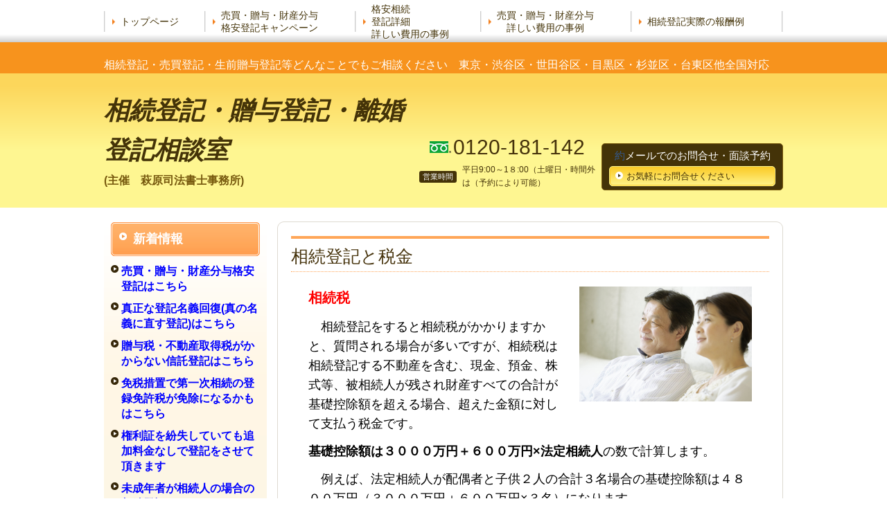

--- FILE ---
content_type: text/html; charset=utf-8
request_url: http://007412-002.akibare.ne.jp/14786772926790
body_size: 23451
content:
<!DOCTYPE html>
<?ra-page image-convert="no" g="SP" ?>
<html lang="ja" prefix="og: http://ogp.me/ns#">
<head>
<meta charset="UTF-8" />
<meta name="keywords" content="相続登記
相続税
相続による名義変更" />
<meta name="description" content="相続が発生した場合は相続税がかかる場合があります、相続により名義を変更するときは登録免許税がかかります。" />
<meta property="og:site_name" content="東京　相続・贈与・離婚の登記" />
<meta property="og:type" content="article" />
<meta property="og:url" content="http://007412-002.akibare.ne.jp/14786772926790" />
<link rel="canonical" href="http://007412-002.akibare.ne.jp/14786772926790" />
<meta name="disparea" content="vga" />
<meta name="format-detection" content="telephone=no" />
<meta name="SKYPE_TOOLBAR" content="SKYPE_TOOLBAR_PARSER_COMPATIBLE" />
<title>相続税と税金 - 東京　相続・贈与・離婚の登記</title>
<link rel="stylesheet" type="text/css" href="/cms/_master/common/css/normalize.css" />
<link rel="stylesheet" type="text/css" href="/cms/_master/common/css/bhsystem.css" />
<link rel="stylesheet" type="text/css" href="/_master/theme/A1-1b3-L25_v10/pc/layout.css" />
<link rel="stylesheet" type="text/css" href="/_master/theme/A1-1b3-L25_v10/pc/mod.css" />
<script>
    (function() {
        var protocol = location.protocol;
        document.write('<script src="' + protocol + '//cdnjs.cloudflare.com/ajax/libs/modernizr/2.6.2/modernizr.min.js">\x3C/script>');
    }());
</script>
</head>
<body class="mod-body">
<div class="area-all">

<header class="area-header" data-cms-parts-group="">
<div class="area-header-inner">

</div>
<div class="area-header-inner2">
<nav   data-parts-name="part-header-005 v7" class="ex-style_01A1 mod-gnav2 ex-first-part"><div  class="mod-gnav-inner"><div  class="mod-gnav-inner2"><ul><li  class=""><span  class="mod-gnav-item"><a href="/">トップページ</a></span></li><li  class=""><span  class="mod-gnav-item"><a href="/14417644981020">売買・贈与・財産分与<br>格安登記キャンペーン</a></span></li><li class=""><span class="mod-gnav-item"><a href="/14313882235273">格安相続<br>登記詳細<br>詳しい費用の事例</a></span></li><li class=""><span class="mod-gnav-item"><a href="/14418450526919">売買・贈与・財産分与<br>　詳しい費用の事例</a></span></li><li class=""><span class="mod-gnav-item"><a href="/14903063862524">相続登記実際の報酬例</a></span></li></ul></div></div></nav>
<div   data-parts-name="part-header-089_001 v8" class="mod-parts-sitename ex-style_01A1"><div  class="mod-top-sitename ex-first-child"><p  class="mod-top-text-sitename"><br><span style="font-size:16px">相続登記・売買登記・生前贈与登記等どんなことでもご相談ください　東京・渋谷区・世田谷区・目黒区・杉並区・台東区他全国対応　</span></p></div><div  class="mod-3col-sitename"><div  class="mod-3col-inner ex-first-child"><div  class="mod-title-sitename"><div  class="mod-title-inner2 ex-first-child"><p  class="mod-title-hosoku-sitename ex-first-child"><em><strong><span style="font-size:20px"><span style="font-size:36px">相続登記・贈与登記・離婚登記相談室</span></span></strong></em></p><p  class="mod-title-text-sitename"><span style="color:rgb(119, 89, 14); font-size:16px">(主催　萩原司法書士事務所)</span></p></div></div><p  class="mod-address-sitename"></p></div><div  class="mod-3col-inner2"><div  class="mod-tel-sitename ex-first-child"><i   class="mod-icon_ftel ex-first-child"></i><div  class="mod-tel-inner"><p  class="mod-telnum-sitename"><span>0120-181-142</span></p></div></div><table   class="mod-info4-sitename"><tbody><tr  class="mod-info-inner"><th><p>営業時間</p></th><td><p>平日9:00～1８:00（土曜日・時間外は（予約により可能）</p></td></tr></tbody></table></div><div  class="mod-3col-inner3"><div  class="mod-set-toiawase3-sitename ex-first-child"><div  class="mod-set-inner"><p   class="mod-hosoku2-sitename"><a href="/15220104949112">約</a>メールでのお問合せ・面談予約</p><div  class="mod-bnr3-sitename"><a href="/15220104949112"><div  class="mod-bnr-inner"><p>お気軽にお問合せください</p></div></a></div></div></div></div></div></div>
</div>
<div class="area-header-inner3">

</div>
<div class="area-header-inner4">

</div>
</header>


<div class="area-container">

<div class="area-main" data-cms-parts-group="">
<div class="area-main-inner">

</div>
<div class="area-main-inner2">
<div   data-parts-name="part-main-005 v9" class="mod-box3 ex-style_01B1 ex-first-part"><div  class="mod-box-inner"><div  class="mod-box-inner2"><div  class="mod-h_2 ex-first-child"><i  class="mod-icon_1"></i><h2  class="mod-h">相続登記と税金</h2></div></div></div></div>
<div    data-parts-name="part-main-243 v8" class="ex-style_w1A1 ex-imgFloat mod-box3"><div  class="mod-box-inner"><div  class="mod-box-inner2"><div       class="ex-first-child"><div class="step1 ex-first-child"><div  class="mod-box40 ex-first-child"><div  class="mod-2col4 ex-first-child"><div  class="mod-2col-wrap"><div  class="mod-2col-inner"><div  class="mod-2col-inner-2"><p  class="mod-image ex-first-child"><img   src="/_p/2826/images/pc/3f199f89.jpg"></p><p  class="mod-text4"></p></div></div><div  class="mod-2col-inner2"><div  class="mod-2col-inner2-2"><div  class="mod-rte17 ex-first-child"><p><span style="color:#FF0000"><span style="font-size:20px"><strong>相続税</strong></span></span></p><p><span style="color:#000000"><span style="font-size:18px">　相続登記をすると相続税がかかりますかと、質問される場合が多いですが、相続税は相続登記する不動産を含む、現金、預金、株式等、被相続人が残され財産すべての合計が基礎控除額を超える場合、超えた金額に対して支払う税金です。</span></span></p><p><span style="color:#000000"><span style="font-size:18px"><strong>基礎控除額は３０００万円＋６００万円×法定相続人</strong>の数で計算します。</span></span></p><p><span style="color:#000000"><span style="font-size:18px">　例えば、法定相続人が配偶者と子供２人の合計３名場合の基礎控除額は４８００万円（３０００万円＋６００万円×３名）になります。<br></span></span><span style="color:rgb(0, 0, 0); font-size:18px">ですから、相続した全ての財産の合計金額が４８００万円以下の場合は相続税はかかりません。<br></span><span style="color:rgb(0, 0, 0); font-size:18px">なお、不動産の価格は時価ではなく、土地は路線価、建物は評価額で計算します。</span></p><p>&nbsp;</p><p><span style="color:#FF0000"><strong><span style="font-size:20px">登録免許税</span></strong></span></p><p><span style="font-size:18px">相続税とは別に、不動産の名義を変更する場合にかかる税金です。</span><br><span style="font-size:18px">相続により不動産を取得した相続人が、相続登記により自分の名義に変更する際、かかります</span><span style="font-size:18px">。</span><span style="font-size:18px">税額は不動産の時価ではなく、</span><strong>固定資産評価額×０．４％</strong><span style="font-size:18px">で計算します。</span></p><p><span style="font-size:18px">　例えば、評価額１０００万円の土地と評価額５００万円の建物を相続により名義変更す</span><span style="font-size:18px">る場合　１５００万円（土地と建物の評価額の合計</span><span style="font-size:18px">）×０．４％＝６万円の登録免許税がかかります。</span></p><p><span style="color:#FF0000"><span style="font-size:20px"><strong>不動産取得税</strong></span></span></p><p><span style="font-size:18px">　不動産取得税とは生前に売買、贈与等で不動産を取得した時に支払う税金です。相続は被相続人の権利を受け継ぐだけですので<strong>、不動産取得税はかかりません。</strong></span></p><p>&nbsp;</p></div></div></div></div></div></div></div></div></div></div></div>
</div>
<div class="area-main-inner3">

</div>
<div class="area-main-inner4">

</div>
</div>

<div class="area-side-left" data-cms-parts-group="">
<div class="area-side-left-inner">
<div    data-parts-name="part-side-027 v8" class="ex-style_01A1 mod-box50 ex-first-part"><div    class="ex-first-child"><div class="step1 ex-first-child"><div   class="mod-bnr31 ex-first-child"><div  class="mod-bnr-inner"><p><span style="font-size:18px"><strong>新着情報</strong></span></p></div></div></div></div></div>
<div    data-parts-name="part-side-028 v8" class="ex-style_01A1 mod-box50"><div    class="ex-first-child"><div class="step1 ex-first-child"><a href="/14417644981020"><div   class="mod-link8 ex-first-child"><p><span style="color:#0000FF"><span style="font-size:16px"><strong>売買・贈与・財産分与格安登記はこちら</strong></span></span></p></div></a></div><div class="step2"><a href="/15314406405380"><div   class="mod-link8 ex-first-child"><p><span style="font-size:16px"><span style="color:#0000FF"><strong>真正な登記名義回復(真の名義に直す登記)はこちら</strong></span></span></p></div></a></div><div class="step3"><a href="/15210959816685"><div   class="mod-link8 ex-first-child"><p><span style="color:#0000FF"><span style="font-size:16px"><strong>贈与税・不動産取得税がかからない信託登記はこちら</strong></span></span></p></div></a></div><div class="step4"><a href="/15323053585177"><div   class="mod-link8 ex-first-child"><p><span style="color:#0000FF"><span style="font-size:16px"><strong>免税措置で第一次相続の登録免許税が免除になるかも<br>はこちら</strong></span></span></p></div></a></div><div class="step5"><a href="/15404517577818" target="_blank"><div   class="mod-link8 ex-first-child"><p><span style="font-size:16px"><strong><span style="color:#0000FF">権利証を紛失していても追加料金なしで登記をさせて頂きます</span></strong></span></p></div></a></div><div class="step6"><a href="/15496092521134"><div   class="mod-link8 ex-first-child"><p><span style="font-size:16px"><span style="color:#0000FF"><strong>未成年者が相続人の場合の相続登記<br>特別代理人を選任しないで相続不動産を売却する方法</strong></span></span></p></div></a></div></div></div>
<div    data-parts-name="part-side-016_002 v6" class="ex-style_t2A1 mod-box4 mod-margin1"><div  class="mod-box-inner"><div  class="mod-box-inner2"><div  class="mod-label2 ex-first-child"><div  class="mod-label-inner"><h4  class="mod-h">　　　お問い合わせ</h4></div></div><div  class="mod-box12"><div  class="mod-box-inner"><p  class="mod-image ex-first-child"><img   src="/_p/2826/images/pc/9b6ccc4f.JPG"></p><p  class="mod-text18"></p><div  class="mod-box36"><div  class="mod-tel17 ex-first-child"><p  class="mod-tel-inner2 ex-first-child"><span>0120-181-142</span></p></div></div><p  class="mod-text3"><strong>どんなことでも、まずはお気軽にお問合せください</strong>。</p><div class="mod-box13"><div class="step1 ex-first-child"></div></div><div   class="mod-bnr11"><a href="/15220104949112"><div  class="mod-bnr-inner"><p>お問合せフォーム</p></div></a></div></div></div></div></div></div>
<div    data-parts-name="part-side-032_002 v8" class="ex-style_01A1 mod-set-daihyo-side ex-imgSize_S"><div  class="mod-box-inner"><div  class="mod-box-inner2"><div  class="mod-h_4_side ex-first-child"><div  class="mod-h_4-inner"><h4  class="mod-h">代表プロフィール</h4></div></div><div  class="mod-box-in1-side"><div  class="mod-box-inner"><p  class="mod-img-side ex-first-child"><img   src="/_p/2826/images/pc/05498e63.gif"></p><div  class="mod-h_5_pic_bottom_side ex-align-center"><i  class="mod-icon_1"></i><h5  class="mod-h">代表司法書士　萩原　博<br>埼玉司法書士会会員<br>番号　第１６２４号</h5></div><div  class="mod-set-step"><div class="step1 ex-first-child"><div  class="mod-h_5_list_top_side ex-first-child"><i  class="mod-icon_1"></i><h5  class="mod-h">資格</h5></div><div   class="mod-ul-side"><ul><li>平成１０年司法書士資格取得</li><li>平成１５年認定司法書士資格取得</li></ul></div><p  class="mod-text-list-side">親切・丁寧な対応をモットーとしておりますのでお気軽にご相談ください。</p></div></div><div    class="mod-bnr-1st-side"><a href="/14313019160365"><div  class="mod-bnr-inner"><p>代表ごあいさつはこちら</p></div></a></div></div></div></div></div></div>
<div    data-parts-name="part-side-023 v7" class="ex-style_r2A1 mod-box4"><div  class="mod-box-inner"><div  class="mod-box-inner2"><div  class="mod-box12 ex-first-child"><div  class="mod-box-inner"><div       class="ex-first-child"><div class="step1 ex-first-child"><div  class="mod-h_s ex-first-child"><i  class="mod-icon_1"></i><h5  class="mod-h">相続不動産の売却専門不動産屋さんを紹介しております。</h5></div><p  class="mod-image"><img   src="/_p/2826/images/pc/d60a30c1.jpg"></p><p  class="mod-text3">ひとつの不動産屋さんが安く買いたい買主様と高く売りたい売る主様を同時に仲介しそれぞれの要望を完全に満たすことは困難です</p></div></div></div></div></div></div></div>
<div   data-parts-name="part-side-018 v8" class="ex-style_01A1 mod-side-menu-box"><div  class="mod-side-menu-box-inner"><div  class="mod-side-menu-box-inner2"><div  class="mod-side-menu-box-h ex-first-child"></div><div  class="mod-side-menu"><div class="mod-side-menu-list" data-cms-editable="sidemenu"><ul><li><span class="mod-side-menu-item "><a href="/">トップページ</a></span></li><li><span class="mod-side-menu-item "><span>相続登記</span></span><div class="mod-side-menu-list"><ul><li><span class="mod-side-menu-item "><a href="/14326749676834">Ｑ＆Ａ　相続登記の基礎知識</a></span></li><li><span class="mod-side-menu-item "><a href="/14749648016499">Ｑ&Ａ　こんな時どうする不動産・相続登記</a></span></li><li><span class="mod-side-menu-item "><a href="/14313882235273">格安相続登記詳細・報酬事例</a></span></li><li><span class="mod-side-menu-item "><a href="/14903063862524">実際の報酬例</a></span></li><li><span class="mod-side-menu-item "><a href="/14413475441243">相続登記キャンペーンご依頼から完了まで</a></span></li><li><span class="mod-side-menu-item "><a href="/14727162840295">相続登記キャンペーン　よくあるご質問</a></span></li><li><span class="mod-side-menu-item state-current"><a href="/14786772926790">相続登記と税金（相続税、不動産取得税）</a></span></li></ul></div></li><li><span class="mod-side-menu-item "><span>売買・生前贈与・財産分与登記</span></span><div class="mod-side-menu-list"><ul><li><span class="mod-side-menu-item "><a href="/14417644981020">贈与・売買・離婚登記キャンペーン</a></span></li><li><span class="mod-side-menu-item "><a href="/14418450526919">売買・贈与・離婚登記キャンペーンの報酬事例</a></span></li><li><span class="mod-side-menu-item "><a href="/14417594037303">個人間の売買取引格安登記</a></span></li><li><span class="mod-side-menu-item "><a href="/14420977017331">離婚（財産分与）登記について</a></span></li><li><span class="mod-side-menu-item "><a href="/14770123955260">財産分与登記と税金</a></span></li><li><span class="mod-side-menu-item "><a href="/14770123913275">生前贈与・相続時精算課税で贈与税免除</a></span></li><li><span class="mod-side-menu-item "><a href="/15011183483124">夫婦間の生前贈与、法律改正で相続対策にますます有利に</a></span></li><li><span class="mod-side-menu-item "><a href="/15166539692674">贈与税が不要の夫婦間贈与 </a></span></li><li><span class="mod-side-menu-item "><a href="/15246037503833">不動産を取得・手放す時の税金</a></span></li></ul></div></li><li><span class="mod-side-menu-item "><a href="/15210959816685">信託登記</a></span></li><li><span class="mod-side-menu-item "><a href="/15314406405380">真正な登記名義回復の登記</a></span></li><li><span class="mod-side-menu-item "><span>事務所紹介</span></span><div class="mod-side-menu-list"><ul><li><span class="mod-side-menu-item "><a href="/14313019160365">代表司法書士の挨拶</a></span></li><li><span class="mod-side-menu-item "><a href="/">渋谷相談室アクセス</a></span></li><li><span class="mod-side-menu-item "><a href="/">池袋相談室アクセス</a></span></li><li><span class="mod-side-menu-item "><a href="/">上野相談室アクセス</a></span></li></ul></div></li><li><span class="mod-side-menu-item "><a href="/15220104949112">メールでのお問合せ・面談予約（相続）</a></span></li><li><span class="mod-side-menu-item "><a href="/15220120935249">メールでのお問合せ・面談予約（売買・贈与）</a></span></li><li><span class="mod-side-menu-item "><a href="/15323053585177">免税措置で第一次相続の登録免許税が免除になるかも</a></span></li><li><span class="mod-side-menu-item "><a href="/15404517577818">権利証の紛失</a></span></li><li><span class="mod-side-menu-item "><a href="/15496092521134">未成年者が相続人の場合</a></span></li><li><span class="mod-side-menu-item "><a href="/">事務所のアクセス</a></span></li></ul></div></div><div  class="mod-side-menu-box-b"></div></div></div></div>
<div    data-parts-name="part-side-023 v7" class="ex-style_r2A1 mod-box4"><div  class="mod-box-inner"><div  class="mod-box-inner2"><div  class="mod-label2 ex-first-child"><div  class="mod-label-inner"><h4  class="mod-h">登　記　相　談　室<br><span style="font-size:11px">綜合受付</span>0120-181-142</h4></div></div><div  class="mod-box12"><div  class="mod-box-inner"><div       class="ex-first-child"><div class="step4 ex-first-child"><div  class="mod-h_s ex-first-child"><i  class="mod-icon_1"></i><h5  class="mod-h"><span style="font-size:18px"><strong>主催事務所</strong></span></h5></div><p  class="mod-image"><img   src="/_p/2826/images/pc/8f284a23.png"></p><p  class="mod-text3">創業19年　信頼と実績の事務所です<a href="http://touki.sihou-hagiwara.jp/category/1278295.html">（代表者紹介・アクセス）</a></p></div></div><div  class="mod-box36"><div  class="mod-tel17 ex-first-child"><p  class="mod-tel-inner2 ex-first-child"><span>048-451-5731</span></p></div></div><a href="http://touki.sihou-hagiwara.jp/" target="_blank"><div   class="mod-link8"><p><span style="font-size:16px">オフィシャルサイト</span></p></div></a></div></div></div></div></div>
</div>
<div class="area-side-left-inner2">

</div>
<div class="area-side-left-inner3">

</div>
<div class="area-side-left-inner4">

</div>
</div>

</div>


<footer class="area-footer" data-cms-parts-group="">
<div class="area-footer-inner">

</div>
<div class="area-footer-inner2">

</div>
<div class="area-footer-inner3">

</div>
<div class="area-footer-inner4">
<nav   data-parts-name="part-footer-038 v7" class="mod-set-navi-footer ex-first-part ex-style_02A1"><div  class="mod-set-navi-inner"><div  class="mod-navi-footer"><ul><li  class="undefined  "><span  class="mod-gnav-item"><a href="/">トップページ</a></span></li><li  class="undefined  "><span  class="mod-gnav-item"><a href="/">当事務所の特徴</a></span></li><li  class="undefined  "><span  class="mod-gnav-item"><a href="/">サービス案内</a></span></li><li  class="undefined  "><span  class="mod-gnav-item"><a href="/">お客さまの声</a></span></li><li  class="undefined  "><span  class="mod-gnav-item"><a href="/906611724">よくあるご質問</a></span></li><li class=""><span class="mod-gnav-item"><a href="/797223545">事務所概要</a></span></li><li class=""><span class="mod-gnav-item"><a href="/">お問合せ</a></span></li></ul></div></div></nav>
<div   data-parts-name="part-footer-037_002 v7" class="ex-style_01A1 mod-set-company-footer"><div  class="mod-box-inner ex-first-child"><div  class="mod-box-footer ex-first-child"><div  class="mod-2col-footer"><div  class="mod-2col-inner"><div  class="mod-title-footer ex-first-child"><div  class="mod-title-inner2"><p  class="mod-title-inner3">開業１９年の豊富な経験と高い技術　</p><p  class="mod-title-inner4">萩原司法書士事務所<br><span style="font-size:12px">代表司法書士　萩原　博<br>埼玉司法書士会会員番号　第１６２４号</span></p></div></div><p  class="mod-text-title-footer"><strong>電話　048-451-5731　Ｆａｘ０４８-４５１-5732　</strong><br>&nbsp;</p><p  class="mod-text-footer"><br><br><br>&nbsp;</p></div><div  class="mod-2col-inner2"><div  class="mod-2col-table-footer ex-first-child"><div  class="mod-2col-inner"><p   class="mod-text-footer ex-first-child"><span style="font-size:14px">営業時間　9:00～1８:00</span></p><p  class="mod-text-footer"><span style="font-size:20px">時間外、土曜日　予約により可能です</span><br>&nbsp;</p><p  class="mod-text-footer"><br>&nbsp;</p></div><div  class="mod-2col-inner2"><p   class="mod-text-kyocho-footer ex-first-child">お気軽にお問合せください</p><div  class="mod-tel-ii-footer"><i  class="mod-icon_tel ex-first-child"></i><p  class="mod-tel-inner"><span>0120-181-142</span></p></div><div    class="mod-bnr-footer"><a href="/"><div  class="mod-bnr-inner"><p>お問合せフォームはこちら</p></div></a></div></div></div></div></div></div></div></div>
<div   data-parts-name="part-footer-006 v6" class="ex-style_01A1 mod-box22"><div  class="mod-box-inner"><div  class="mod-box25"><p  class="mod-text17">(c)　司法書士法人 萩原事務所</p></div></div></div>
</div>
</footer>

</div>
<div data-parts-name="part-footer-027" class="mod-box22">
<div class="mod-box25">
<p class="mod-login">
<a href="https://www.akibare-hp.com/startpage/auth/sign_in" rel="nofollow" target="_blank">ログイン（あきばれホームページ）</a>
</p>
</div>
</div>





<!-- Piwik -->
<script type="text/javascript">
var pkBaseURL = (("https:" == document.location.protocol) ? "https://stats.wms-analytics.net/" : "http://stats.wms-analytics.net/");
document.write(unescape("%3Cscript src='" + pkBaseURL + "piwik.js' type='text/javascript'%3E%3C/script%3E"));
</script><script type="text/javascript">
try {
var piwikTracker = Piwik.getTracker(pkBaseURL + "piwik.php", 18050);
piwikTracker.trackPageView();
piwikTracker.enableLinkTracking();
} catch( err ) {}
</script><noscript><p><img src="http://stats.wms-analytics.net/piwik.php?idsite=18050" style="border:0" alt="" /></p></noscript>
<!-- End Piwik Tracking Code -->


<script>
  (function() {
    var protocol = location.protocol;
    document.write('<script src="' + protocol + '//ajax.googleapis.com/ajax/libs/jquery/1.9.1/jquery.min.js">\x3C/script>');
  }());
</script>
<script src="/cms/_master/common/js/form.js"></script>
<script src="/cms/_master/common/js/pc.js"></script>
<script src="/cms/_master/common/js/pc2.js"></script>

</body>
</html>


--- FILE ---
content_type: text/css
request_url: http://007412-002.akibare.ne.jp/_master/theme/A1-1b3-L25_v10/pc/mod-blessed6.css?z=1429001690496
body_size: 25524
content:
.mod-side-menu-box.ex-style_02B1 .mod-side-menu>.mod-side-menu-list>ul:after,.mod-side-menu-box.ex-style_02A1 .mod-side-menu>.mod-side-menu-list>ul:after,.mod-side-menu-box.ex-style_02C1 .mod-side-menu>.mod-side-menu-list>ul:after{display:block;content:"";height:1px;margin-top:-1px;background-color:#fff}.mod-side-menu-box.ex-style_02B1 .mod-side-menu>.mod-side-menu-list>ul>li,.mod-side-menu-box.ex-style_02A1 .mod-side-menu>.mod-side-menu-list>ul>li,.mod-side-menu-box.ex-style_02C1 .mod-side-menu>.mod-side-menu-list>ul>li{margin:0 10px;font-size:14px}.mod-side-menu-box.ex-style_02B1 .mod-side-menu>.mod-side-menu-list>ul>li>.mod-side-menu-item:first-child,.mod-side-menu-box.ex-style_02A1 .mod-side-menu>.mod-side-menu-list>ul>li>.mod-side-menu-item:first-child,.mod-side-menu-box.ex-style_02C1 .mod-side-menu>.mod-side-menu-list>ul>li>.mod-side-menu-item:first-child{border-top:1px solid #fff}.mod-side-menu-box.ex-style_02B1 .mod-side-menu>.mod-side-menu-list>ul>li>.mod-side-menu-item,.mod-side-menu-box.ex-style_02A1 .mod-side-menu>.mod-side-menu-list>ul>li>.mod-side-menu-item,.mod-side-menu-box.ex-style_02C1 .mod-side-menu>.mod-side-menu-list>ul>li>.mod-side-menu-item{padding:0 10px 0 25px;background-position:8px 18px;border-right:0 none transparent;border-bottom:1px dotted #d6c095;-o-border-radius:0px;border-radius:0px;color:#44320c;background-image:url("img/mod-side-menu-box/bg04_6.png");background-color:#fff}.mod-side-menu-box.ex-style_02B1 .mod-side-menu>.mod-side-menu-list>ul>li>.mod-side-menu-item a,.mod-side-menu-box.ex-style_02A1 .mod-side-menu>.mod-side-menu-list>ul>li>.mod-side-menu-item a,.mod-side-menu-box.ex-style_02C1 .mod-side-menu>.mod-side-menu-list>ul>li>.mod-side-menu-item a{color:#44320c}.mod-side-menu-box.ex-style_02B1 .mod-side-menu>.mod-side-menu-list>ul>li>.mod-side-menu-item a:before,.mod-side-menu-box.ex-style_02A1 .mod-side-menu>.mod-side-menu-list>ul>li>.mod-side-menu-item a:before,.mod-side-menu-box.ex-style_02C1 .mod-side-menu>.mod-side-menu-list>ul>li>.mod-side-menu-item a:before{margin-top:10px;padding-top:3px;content:"";display:block}.mod-side-menu-box.ex-style_02B1 .mod-side-menu>.mod-side-menu-list>ul>li>.mod-side-menu-item a:after,.mod-side-menu-box.ex-style_02A1 .mod-side-menu>.mod-side-menu-list>ul>li>.mod-side-menu-item a:after,.mod-side-menu-box.ex-style_02C1 .mod-side-menu>.mod-side-menu-list>ul>li>.mod-side-menu-item a:after{margin-bottom:10px;padding-bottom:4px;content:"";display:block}.mod-side-menu-box.ex-style_02B1 .mod-side-menu>.mod-side-menu-list>ul>li>.mod-side-menu-item a:hover,.mod-side-menu-box.ex-style_02A1 .mod-side-menu>.mod-side-menu-list>ul>li>.mod-side-menu-item a:hover,.mod-side-menu-box.ex-style_02C1 .mod-side-menu>.mod-side-menu-list>ul>li>.mod-side-menu-item a:hover{margin:0 -10px 0 -25px;padding:0 10px 0 25px;background-position:8px 8px;border-top:0 none transparent;border-left:0 none transparent;-o-border-radius:0px;border-radius:0px;color:#44320c;background-color:#ffcda2;background-image:url("img/mod-side-menu-box/bg05_6.png")}.mod-side-menu-box.ex-style_02B1 .mod-side-menu>.mod-side-menu-list>ul>li>.mod-side-menu-item span,.mod-side-menu-box.ex-style_02A1 .mod-side-menu>.mod-side-menu-list>ul>li>.mod-side-menu-item span,.mod-side-menu-box.ex-style_02C1 .mod-side-menu>.mod-side-menu-list>ul>li>.mod-side-menu-item span{display:block;width:auto;-moz-box-sizing:border-box;box-sizing:border-box}.mod-side-menu-box.ex-style_02B1 .mod-side-menu>.mod-side-menu-list>ul>li>.mod-side-menu-item span:before,.mod-side-menu-box.ex-style_02A1 .mod-side-menu>.mod-side-menu-list>ul>li>.mod-side-menu-item span:before,.mod-side-menu-box.ex-style_02C1 .mod-side-menu>.mod-side-menu-list>ul>li>.mod-side-menu-item span:before{margin-top:10px;padding-top:3px;content:"";display:block}.mod-side-menu-box.ex-style_02B1 .mod-side-menu>.mod-side-menu-list>ul>li>.mod-side-menu-item span:after,.mod-side-menu-box.ex-style_02A1 .mod-side-menu>.mod-side-menu-list>ul>li>.mod-side-menu-item span:after,.mod-side-menu-box.ex-style_02C1 .mod-side-menu>.mod-side-menu-list>ul>li>.mod-side-menu-item span:after{margin-bottom:10px;padding-bottom:4px;content:"";display:block}.mod-side-menu-box.ex-style_02B1 .mod-side-menu>.mod-side-menu-list>ul>li>.mod-side-menu-item span:hover,.mod-side-menu-box.ex-style_02A1 .mod-side-menu>.mod-side-menu-list>ul>li>.mod-side-menu-item span:hover,.mod-side-menu-box.ex-style_02C1 .mod-side-menu>.mod-side-menu-list>ul>li>.mod-side-menu-item span:hover{margin:0 -10px 0 -25px;padding:0 10px 0 25px;background-position:8px 8px;border-top:0 none transparent;border-left:0 none transparent;-o-border-radius:0px;border-radius:0px;color:#44320c;background-color:transparent;background-image:url("img/mod-side-menu-box/bg04_6.png");background-repeat:no-repeat}.mod-side-menu-box.ex-style_02B1 .mod-side-menu>.mod-side-menu-list>ul>li>.mod-side-menu-item.state-current,.mod-side-menu-box.ex-style_02A1 .mod-side-menu>.mod-side-menu-list>ul>li>.mod-side-menu-item.state-current,.mod-side-menu-box.ex-style_02C1 .mod-side-menu>.mod-side-menu-list>ul>li>.mod-side-menu-item.state-current{background-image:url("img/mod-side-menu-box/bg05_6.png");background-color:transparent;border-top:1px solid #fff;border-left:0 none transparent;border-bottom:1px dotted #d6c095;border-right:none}.mod-side-menu-box.ex-style_02B1 .mod-side-menu>.mod-side-menu-list>ul>li>.mod-side-menu-item.state-current:hover,.mod-side-menu-box.ex-style_02A1 .mod-side-menu>.mod-side-menu-list>ul>li>.mod-side-menu-item.state-current:hover,.mod-side-menu-box.ex-style_02C1 .mod-side-menu>.mod-side-menu-list>ul>li>.mod-side-menu-item.state-current:hover{background-image:url("img/mod-side-menu-box/bg05_6.png")}.mod-side-menu-box.ex-style_02B1 .mod-side-menu>.mod-side-menu-list>ul>li>.mod-side-menu-item.state-current span,.mod-side-menu-box.ex-style_02B1 .mod-side-menu>.mod-side-menu-list>ul>li>.mod-side-menu-item.state-current a,.mod-side-menu-box.ex-style_02A1 .mod-side-menu>.mod-side-menu-list>ul>li>.mod-side-menu-item.state-current span,.mod-side-menu-box.ex-style_02A1 .mod-side-menu>.mod-side-menu-list>ul>li>.mod-side-menu-item.state-current a,.mod-side-menu-box.ex-style_02C1 .mod-side-menu>.mod-side-menu-list>ul>li>.mod-side-menu-item.state-current span,.mod-side-menu-box.ex-style_02C1 .mod-side-menu>.mod-side-menu-list>ul>li>.mod-side-menu-item.state-current a{display:block;margin:0 -10px 0 -25px;padding:0 10px 0 25px;background-position:8px 8px;background-image:url("img/mod-side-menu-box/bg05_6.png");background-color:#ff9547;background-repeat:no-repeat}.mod-side-menu-box.ex-style_02B1 .mod-side-menu>.mod-side-menu-list>ul>li>.mod-side-menu-item.state-current a,.mod-side-menu-box.ex-style_02A1 .mod-side-menu>.mod-side-menu-list>ul>li>.mod-side-menu-item.state-current a,.mod-side-menu-box.ex-style_02C1 .mod-side-menu>.mod-side-menu-list>ul>li>.mod-side-menu-item.state-current a{color:#fff}.mod-side-menu-box.ex-style_02B1 .mod-side-menu>.mod-side-menu-list>ul>li>.mod-side-menu-item.state-current a:hover,.mod-side-menu-box.ex-style_02A1 .mod-side-menu>.mod-side-menu-list>ul>li>.mod-side-menu-item.state-current a:hover,.mod-side-menu-box.ex-style_02C1 .mod-side-menu>.mod-side-menu-list>ul>li>.mod-side-menu-item.state-current a:hover{color:#44320c;background-color:#ffcda2}.mod-side-menu-box.ex-style_02B1 .mod-side-menu>.mod-side-menu-list>ul>li>.mod-side-menu-list>ul>li,.mod-side-menu-box.ex-style_02A1 .mod-side-menu>.mod-side-menu-list>ul>li>.mod-side-menu-list>ul>li,.mod-side-menu-box.ex-style_02C1 .mod-side-menu>.mod-side-menu-list>ul>li>.mod-side-menu-list>ul>li{border-bottom:0 none transparent;margin-bottom:0}.mod-side-menu-box.ex-style_02B1 .mod-side-menu>.mod-side-menu-list>ul>li>.mod-side-menu-list>ul>li>.mod-side-menu-item,.mod-side-menu-box.ex-style_02A1 .mod-side-menu>.mod-side-menu-list>ul>li>.mod-side-menu-list>ul>li>.mod-side-menu-item,.mod-side-menu-box.ex-style_02C1 .mod-side-menu>.mod-side-menu-list>ul>li>.mod-side-menu-list>ul>li>.mod-side-menu-item{padding:0 10px 0 11px;background-position:0 8px;border-bottom:1px dotted #d6c095;margin-left:20px;color:#44320c;background-image:url("img/mod-side-menu-box/bg06_6.png")}.mod-side-menu-box.ex-style_02B1 .mod-side-menu>.mod-side-menu-list>ul>li>.mod-side-menu-list>ul>li>.mod-side-menu-item span:before,.mod-side-menu-box.ex-style_02B1 .mod-side-menu>.mod-side-menu-list>ul>li>.mod-side-menu-list>ul>li>.mod-side-menu-item a:before,.mod-side-menu-box.ex-style_02A1 .mod-side-menu>.mod-side-menu-list>ul>li>.mod-side-menu-list>ul>li>.mod-side-menu-item span:before,.mod-side-menu-box.ex-style_02A1 .mod-side-menu>.mod-side-menu-list>ul>li>.mod-side-menu-list>ul>li>.mod-side-menu-item a:before,.mod-side-menu-box.ex-style_02C1 .mod-side-menu>.mod-side-menu-list>ul>li>.mod-side-menu-list>ul>li>.mod-side-menu-item span:before,.mod-side-menu-box.ex-style_02C1 .mod-side-menu>.mod-side-menu-list>ul>li>.mod-side-menu-list>ul>li>.mod-side-menu-item a:before{margin-top:10px;content:"";display:block}.mod-side-menu-box.ex-style_02B1 .mod-side-menu>.mod-side-menu-list>ul>li>.mod-side-menu-list>ul>li>.mod-side-menu-item span:after,.mod-side-menu-box.ex-style_02B1 .mod-side-menu>.mod-side-menu-list>ul>li>.mod-side-menu-list>ul>li>.mod-side-menu-item a:after,.mod-side-menu-box.ex-style_02A1 .mod-side-menu>.mod-side-menu-list>ul>li>.mod-side-menu-list>ul>li>.mod-side-menu-item span:after,.mod-side-menu-box.ex-style_02A1 .mod-side-menu>.mod-side-menu-list>ul>li>.mod-side-menu-list>ul>li>.mod-side-menu-item a:after,.mod-side-menu-box.ex-style_02C1 .mod-side-menu>.mod-side-menu-list>ul>li>.mod-side-menu-list>ul>li>.mod-side-menu-item span:after,.mod-side-menu-box.ex-style_02C1 .mod-side-menu>.mod-side-menu-list>ul>li>.mod-side-menu-list>ul>li>.mod-side-menu-item a:after{margin-bottom:10px;content:"";display:block}.mod-side-menu-box.ex-style_02B1 .mod-side-menu>.mod-side-menu-list>ul>li>.mod-side-menu-list>ul>li>.mod-side-menu-item a,.mod-side-menu-box.ex-style_02A1 .mod-side-menu>.mod-side-menu-list>ul>li>.mod-side-menu-list>ul>li>.mod-side-menu-item a,.mod-side-menu-box.ex-style_02C1 .mod-side-menu>.mod-side-menu-list>ul>li>.mod-side-menu-list>ul>li>.mod-side-menu-item a{color:#44320c}.mod-side-menu-box.ex-style_02B1 .mod-side-menu>.mod-side-menu-list>ul>li>.mod-side-menu-list>ul>li>.mod-side-menu-item a:hover,.mod-side-menu-box.ex-style_02A1 .mod-side-menu>.mod-side-menu-list>ul>li>.mod-side-menu-list>ul>li>.mod-side-menu-item a:hover,.mod-side-menu-box.ex-style_02C1 .mod-side-menu>.mod-side-menu-list>ul>li>.mod-side-menu-list>ul>li>.mod-side-menu-item a:hover{text-decoration:underline}.mod-side-menu-box.ex-style_02B1 .mod-side-menu>.mod-side-menu-list>ul>li>.mod-side-menu-list>ul>li>.mod-side-menu-item.state-current,.mod-side-menu-box.ex-style_02A1 .mod-side-menu>.mod-side-menu-list>ul>li>.mod-side-menu-list>ul>li>.mod-side-menu-item.state-current,.mod-side-menu-box.ex-style_02C1 .mod-side-menu>.mod-side-menu-list>ul>li>.mod-side-menu-list>ul>li>.mod-side-menu-item.state-current{color:#e24a00}.mod-side-menu-box.ex-style_02B1 .mod-side-menu>.mod-side-menu-list>ul>li>.mod-side-menu-list>ul>li>.mod-side-menu-item.state-current a,.mod-side-menu-box.ex-style_02A1 .mod-side-menu>.mod-side-menu-list>ul>li>.mod-side-menu-list>ul>li>.mod-side-menu-item.state-current a,.mod-side-menu-box.ex-style_02C1 .mod-side-menu>.mod-side-menu-list>ul>li>.mod-side-menu-list>ul>li>.mod-side-menu-item.state-current a{color:#e24a00;font-weight:bold}.mod-side-menu-box.ex-style_02B1 .mod-side-menu>.mod-side-menu-list>ul>li>.mod-side-menu-list>ul>li>.mod-side-menu-item.state-current a:hover,.mod-side-menu-box.ex-style_02A1 .mod-side-menu>.mod-side-menu-list>ul>li>.mod-side-menu-list>ul>li>.mod-side-menu-item.state-current a:hover,.mod-side-menu-box.ex-style_02C1 .mod-side-menu>.mod-side-menu-list>ul>li>.mod-side-menu-list>ul>li>.mod-side-menu-item.state-current a:hover{text-decoration:underline}.mod-side-menu-box.ex-style_02B1 .mod-side-menu>.mod-side-menu-list>ul>li>.mod-side-menu-list>ul>li>.mod-side-menu-list,.mod-side-menu-box.ex-style_02A1 .mod-side-menu>.mod-side-menu-list>ul>li>.mod-side-menu-list>ul>li>.mod-side-menu-list,.mod-side-menu-box.ex-style_02C1 .mod-side-menu>.mod-side-menu-list>ul>li>.mod-side-menu-list>ul>li>.mod-side-menu-list{margin-left:20px;border-bottom:1px dotted #d6c095}.mod-side-menu-box.ex-style_02B1 .mod-side-menu>.mod-side-menu-list>ul>li>.mod-side-menu-list>ul>li>.mod-side-menu-list>ul>li>.mod-side-menu-item,.mod-side-menu-box.ex-style_02A1 .mod-side-menu>.mod-side-menu-list>ul>li>.mod-side-menu-list>ul>li>.mod-side-menu-list>ul>li>.mod-side-menu-item,.mod-side-menu-box.ex-style_02C1 .mod-side-menu>.mod-side-menu-list>ul>li>.mod-side-menu-list>ul>li>.mod-side-menu-list>ul>li>.mod-side-menu-item{padding:0 10px 0 22px;background-position:11px 8px;color:#44320c;background-image:url("img/mod-side-menu-box/bg07_6.png")}.mod-side-menu-box.ex-style_02B1 .mod-side-menu>.mod-side-menu-list>ul>li>.mod-side-menu-list>ul>li>.mod-side-menu-list>ul>li>.mod-side-menu-item span:before,.mod-side-menu-box.ex-style_02B1 .mod-side-menu>.mod-side-menu-list>ul>li>.mod-side-menu-list>ul>li>.mod-side-menu-list>ul>li>.mod-side-menu-item a:before,.mod-side-menu-box.ex-style_02A1 .mod-side-menu>.mod-side-menu-list>ul>li>.mod-side-menu-list>ul>li>.mod-side-menu-list>ul>li>.mod-side-menu-item span:before,.mod-side-menu-box.ex-style_02A1 .mod-side-menu>.mod-side-menu-list>ul>li>.mod-side-menu-list>ul>li>.mod-side-menu-list>ul>li>.mod-side-menu-item a:before,.mod-side-menu-box.ex-style_02C1 .mod-side-menu>.mod-side-menu-list>ul>li>.mod-side-menu-list>ul>li>.mod-side-menu-list>ul>li>.mod-side-menu-item span:before,.mod-side-menu-box.ex-style_02C1 .mod-side-menu>.mod-side-menu-list>ul>li>.mod-side-menu-list>ul>li>.mod-side-menu-list>ul>li>.mod-side-menu-item a:before{margin-top:10px;content:"";display:block}.mod-side-menu-box.ex-style_02B1 .mod-side-menu>.mod-side-menu-list>ul>li>.mod-side-menu-list>ul>li>.mod-side-menu-list>ul>li>.mod-side-menu-item span:after,.mod-side-menu-box.ex-style_02B1 .mod-side-menu>.mod-side-menu-list>ul>li>.mod-side-menu-list>ul>li>.mod-side-menu-list>ul>li>.mod-side-menu-item a:after,.mod-side-menu-box.ex-style_02A1 .mod-side-menu>.mod-side-menu-list>ul>li>.mod-side-menu-list>ul>li>.mod-side-menu-list>ul>li>.mod-side-menu-item span:after,.mod-side-menu-box.ex-style_02A1 .mod-side-menu>.mod-side-menu-list>ul>li>.mod-side-menu-list>ul>li>.mod-side-menu-list>ul>li>.mod-side-menu-item a:after,.mod-side-menu-box.ex-style_02C1 .mod-side-menu>.mod-side-menu-list>ul>li>.mod-side-menu-list>ul>li>.mod-side-menu-list>ul>li>.mod-side-menu-item span:after,.mod-side-menu-box.ex-style_02C1 .mod-side-menu>.mod-side-menu-list>ul>li>.mod-side-menu-list>ul>li>.mod-side-menu-list>ul>li>.mod-side-menu-item a:after{margin-bottom:10px;content:"";display:block}.mod-side-menu-box.ex-style_02B1 .mod-side-menu>.mod-side-menu-list>ul>li>.mod-side-menu-list>ul>li>.mod-side-menu-list>ul>li>.mod-side-menu-item a,.mod-side-menu-box.ex-style_02A1 .mod-side-menu>.mod-side-menu-list>ul>li>.mod-side-menu-list>ul>li>.mod-side-menu-list>ul>li>.mod-side-menu-item a,.mod-side-menu-box.ex-style_02C1 .mod-side-menu>.mod-side-menu-list>ul>li>.mod-side-menu-list>ul>li>.mod-side-menu-list>ul>li>.mod-side-menu-item a{color:#44320c}.mod-side-menu-box.ex-style_02B1 .mod-side-menu>.mod-side-menu-list>ul>li>.mod-side-menu-list>ul>li>.mod-side-menu-list>ul>li>.mod-side-menu-item a:hover,.mod-side-menu-box.ex-style_02A1 .mod-side-menu>.mod-side-menu-list>ul>li>.mod-side-menu-list>ul>li>.mod-side-menu-list>ul>li>.mod-side-menu-item a:hover,.mod-side-menu-box.ex-style_02C1 .mod-side-menu>.mod-side-menu-list>ul>li>.mod-side-menu-list>ul>li>.mod-side-menu-list>ul>li>.mod-side-menu-item a:hover{text-decoration:underline}.mod-side-menu-box.ex-style_02B1 .mod-side-menu>.mod-side-menu-list>ul>li>.mod-side-menu-list>ul>li>.mod-side-menu-list>ul>li>.mod-side-menu-item.state-current,.mod-side-menu-box.ex-style_02A1 .mod-side-menu>.mod-side-menu-list>ul>li>.mod-side-menu-list>ul>li>.mod-side-menu-list>ul>li>.mod-side-menu-item.state-current,.mod-side-menu-box.ex-style_02C1 .mod-side-menu>.mod-side-menu-list>ul>li>.mod-side-menu-list>ul>li>.mod-side-menu-list>ul>li>.mod-side-menu-item.state-current{color:#e24a00}.mod-side-menu-box.ex-style_02B1 .mod-side-menu>.mod-side-menu-list>ul>li>.mod-side-menu-list>ul>li>.mod-side-menu-list>ul>li>.mod-side-menu-item.state-current a,.mod-side-menu-box.ex-style_02A1 .mod-side-menu>.mod-side-menu-list>ul>li>.mod-side-menu-list>ul>li>.mod-side-menu-list>ul>li>.mod-side-menu-item.state-current a,.mod-side-menu-box.ex-style_02C1 .mod-side-menu>.mod-side-menu-list>ul>li>.mod-side-menu-list>ul>li>.mod-side-menu-list>ul>li>.mod-side-menu-item.state-current a{color:#e24a00;font-weight:bold}.mod-side-menu-box.ex-style_02B1 .mod-side-menu>.mod-side-menu-list>ul>li>.mod-side-menu-list>ul>li>.mod-side-menu-list>ul>li>.mod-side-menu-item.state-current a:hover,.mod-side-menu-box.ex-style_02A1 .mod-side-menu>.mod-side-menu-list>ul>li>.mod-side-menu-list>ul>li>.mod-side-menu-list>ul>li>.mod-side-menu-item.state-current a:hover,.mod-side-menu-box.ex-style_02C1 .mod-side-menu>.mod-side-menu-list>ul>li>.mod-side-menu-list>ul>li>.mod-side-menu-list>ul>li>.mod-side-menu-item.state-current a:hover{text-decoration:underline}.mod-side-menu-box.ex-style_03B3,.mod-side-menu-box.ex-style_03A3,.mod-side-menu-box.ex-style_03C3{background-image:url("img/mod-side-menu-box/bg_7.png")}.mod-side-menu-box.ex-style_03B3 .mod-side-menu-box-h,.mod-side-menu-box.ex-style_03A3 .mod-side-menu-box-h,.mod-side-menu-box.ex-style_03C3 .mod-side-menu-box-h{background-color:transparent;border-left:0 none transparent;border-right:0 none transparent;background-image:url("img/mod-side-menu-box/bg02_7.png");background-repeat:repeat}.mod-side-menu-box.ex-style_03B3 .mod-side-menu-box-h .mod-side-menu-box-h-inner,.mod-side-menu-box.ex-style_03A3 .mod-side-menu-box-h .mod-side-menu-box-h-inner,.mod-side-menu-box.ex-style_03C3 .mod-side-menu-box-h .mod-side-menu-box-h-inner{padding:2px 10px 5px 10px}.mod-side-menu-box.ex-style_03B3 .mod-side-menu-box-h .mod-side-menu-box-h-inner .mod-h,.mod-side-menu-box.ex-style_03A3 .mod-side-menu-box-h .mod-side-menu-box-h-inner .mod-h,.mod-side-menu-box.ex-style_03C3 .mod-side-menu-box-h .mod-side-menu-box-h-inner .mod-h{color:#fff;border-bottom:0 none transparent;font-size:15px;font-weight:normal;padding-left:0}.mod-side-menu-box.ex-style_03B3 .mod-side-menu-box-h .mod-side-menu-box-h-inner a,.mod-side-menu-box.ex-style_03B3 .mod-side-menu-box-h .mod-side-menu-box-h-inner a .mod-h,.mod-side-menu-box.ex-style_03A3 .mod-side-menu-box-h .mod-side-menu-box-h-inner a,.mod-side-menu-box.ex-style_03A3 .mod-side-menu-box-h .mod-side-menu-box-h-inner a .mod-h,.mod-side-menu-box.ex-style_03C3 .mod-side-menu-box-h .mod-side-menu-box-h-inner a,.mod-side-menu-box.ex-style_03C3 .mod-side-menu-box-h .mod-side-menu-box-h-inner a .mod-h{color:#fff}.mod-side-menu-box.ex-style_03B3 .mod-side-menu-box-h .mod-side-menu-box-h-inner a:hover,.mod-side-menu-box.ex-style_03B3 .mod-side-menu-box-h .mod-side-menu-box-h-inner a:hover .mod-h,.mod-side-menu-box.ex-style_03A3 .mod-side-menu-box-h .mod-side-menu-box-h-inner a:hover,.mod-side-menu-box.ex-style_03A3 .mod-side-menu-box-h .mod-side-menu-box-h-inner a:hover .mod-h,.mod-side-menu-box.ex-style_03C3 .mod-side-menu-box-h .mod-side-menu-box-h-inner a:hover,.mod-side-menu-box.ex-style_03C3 .mod-side-menu-box-h .mod-side-menu-box-h-inner a:hover .mod-h{color:#f2d028;text-decoration:none}.mod-side-menu-box.ex-style_03B3 .mod-side-menu-box-b,.mod-side-menu-box.ex-style_03A3 .mod-side-menu-box-b,.mod-side-menu-box.ex-style_03C3 .mod-side-menu-box-b{background-image:none;height:auto}.mod-side-menu-box.ex-style_03B3 .mod-side-menu,.mod-side-menu-box.ex-style_03A3 .mod-side-menu,.mod-side-menu-box.ex-style_03C3 .mod-side-menu{background-color:#fff;padding-bottom:0;border:3px solid #0e55b5;border-top:none;line-height:1.4}.mod-side-menu-box.ex-style_03B3 .mod-side-menu>.mod-side-menu-list,.mod-side-menu-box.ex-style_03A3 .mod-side-menu>.mod-side-menu-list,.mod-side-menu-box.ex-style_03C3 .mod-side-menu>.mod-side-menu-list{border:1px solid #dedad1}.mod-side-menu-box.ex-style_03B3 .mod-side-menu>.mod-side-menu-list>ul:after,.mod-side-menu-box.ex-style_03A3 .mod-side-menu>.mod-side-menu-list>ul:after,.mod-side-menu-box.ex-style_03C3 .mod-side-menu>.mod-side-menu-list>ul:after{display:block;content:"";height:1px;margin-top:-1px;background-color:#fff}.mod-side-menu-box.ex-style_03B3 .mod-side-menu>.mod-side-menu-list>ul>li,.mod-side-menu-box.ex-style_03A3 .mod-side-menu>.mod-side-menu-list>ul>li,.mod-side-menu-box.ex-style_03C3 .mod-side-menu>.mod-side-menu-list>ul>li{margin:0;font-size:14px}.mod-side-menu-box.ex-style_03B3 .mod-side-menu>.mod-side-menu-list>ul>li>.mod-side-menu-item:first-child,.mod-side-menu-box.ex-style_03A3 .mod-side-menu>.mod-side-menu-list>ul>li>.mod-side-menu-item:first-child,.mod-side-menu-box.ex-style_03C3 .mod-side-menu>.mod-side-menu-list>ul>li>.mod-side-menu-item:first-child{border-top:1px solid #fff}.mod-side-menu-box.ex-style_03B3 .mod-side-menu>.mod-side-menu-list>ul>li>.mod-side-menu-item,.mod-side-menu-box.ex-style_03A3 .mod-side-menu>.mod-side-menu-list>ul>li>.mod-side-menu-item,.mod-side-menu-box.ex-style_03C3 .mod-side-menu>.mod-side-menu-list>ul>li>.mod-side-menu-item{padding:10px 0 10px 0;background-position:0 0;border-right:0 none transparent;border-bottom:1px solid #dedad1;-o-border-radius:0px;border-radius:0px;color:#2f3c5c;background-image:url("img/mod-side-menu-box/bg10_7.png");background-color:#fffcea}.mod-side-menu-box.ex-style_03B3 .mod-side-menu>.mod-side-menu-list>ul>li>.mod-side-menu-item a,.mod-side-menu-box.ex-style_03A3 .mod-side-menu>.mod-side-menu-list>ul>li>.mod-side-menu-item a,.mod-side-menu-box.ex-style_03C3 .mod-side-menu>.mod-side-menu-list>ul>li>.mod-side-menu-item a{padding:0 10px 0 25px;background-position:8px 8px;background-image:url("img/mod-side-menu-box/bg04_7.png");background-repeat:no-repeat;color:#2f3c5c}.mod-side-menu-box.ex-style_03B3 .mod-side-menu>.mod-side-menu-list>ul>li>.mod-side-menu-item a:hover,.mod-side-menu-box.ex-style_03A3 .mod-side-menu>.mod-side-menu-list>ul>li>.mod-side-menu-item a:hover,.mod-side-menu-box.ex-style_03C3 .mod-side-menu>.mod-side-menu-list>ul>li>.mod-side-menu-item a:hover{margin:0;padding:0 10px 0 25px;background-position:8px 8px;border-top:0 none transparent;border-left:0 none transparent;-o-border-radius:0px;border-radius:0px;color:#5399f9;background-color:transparent;background-image:url("img/mod-side-menu-box/bg04_7.png")}.mod-side-menu-box.ex-style_03B3 .mod-side-menu>.mod-side-menu-list>ul>li>.mod-side-menu-item span,.mod-side-menu-box.ex-style_03A3 .mod-side-menu>.mod-side-menu-list>ul>li>.mod-side-menu-item span,.mod-side-menu-box.ex-style_03C3 .mod-side-menu>.mod-side-menu-list>ul>li>.mod-side-menu-item span{padding:0 10px 0 25px;background-position:8px 8px;background-image:url("img/mod-side-menu-box/bg04_7.png");background-repeat:no-repeat;display:block;width:auto;-moz-box-sizing:border-box;box-sizing:border-box}.mod-side-menu-box.ex-style_03B3 .mod-side-menu>.mod-side-menu-list>ul>li>.mod-side-menu-item span:hover,.mod-side-menu-box.ex-style_03A3 .mod-side-menu>.mod-side-menu-list>ul>li>.mod-side-menu-item span:hover,.mod-side-menu-box.ex-style_03C3 .mod-side-menu>.mod-side-menu-list>ul>li>.mod-side-menu-item span:hover{margin:0;padding:0 10px 0 25px;background-position:8px 8px;border-top:0 none transparent;border-left:0 none transparent;-o-border-radius:0px;border-radius:0px;color:#2f3c5c;background-color:transparent;background-image:url("img/mod-side-menu-box/bg04_7.png")}.mod-side-menu-box.ex-style_03B3 .mod-side-menu>.mod-side-menu-list>ul>li>.mod-side-menu-item.state-current,.mod-side-menu-box.ex-style_03A3 .mod-side-menu>.mod-side-menu-list>ul>li>.mod-side-menu-item.state-current,.mod-side-menu-box.ex-style_03C3 .mod-side-menu>.mod-side-menu-list>ul>li>.mod-side-menu-item.state-current{background-image:url("img/mod-side-menu-box/bg10_7.png");background-color:#fffcea;border-top:1px solid #fff;border-left:0 none transparent;border-bottom:1px solid #dedad1;border-right:none}.mod-side-menu-box.ex-style_03B3 .mod-side-menu>.mod-side-menu-list>ul>li>.mod-side-menu-item.state-current:hover,.mod-side-menu-box.ex-style_03A3 .mod-side-menu>.mod-side-menu-list>ul>li>.mod-side-menu-item.state-current:hover,.mod-side-menu-box.ex-style_03C3 .mod-side-menu>.mod-side-menu-list>ul>li>.mod-side-menu-item.state-current:hover{background-image:url("img/mod-side-menu-box/bg10_7.png")}.mod-side-menu-box.ex-style_03B3 .mod-side-menu>.mod-side-menu-list>ul>li>.mod-side-menu-item.state-current span,.mod-side-menu-box.ex-style_03B3 .mod-side-menu>.mod-side-menu-list>ul>li>.mod-side-menu-item.state-current a,.mod-side-menu-box.ex-style_03A3 .mod-side-menu>.mod-side-menu-list>ul>li>.mod-side-menu-item.state-current span,.mod-side-menu-box.ex-style_03A3 .mod-side-menu>.mod-side-menu-list>ul>li>.mod-side-menu-item.state-current a,.mod-side-menu-box.ex-style_03C3 .mod-side-menu>.mod-side-menu-list>ul>li>.mod-side-menu-item.state-current span,.mod-side-menu-box.ex-style_03C3 .mod-side-menu>.mod-side-menu-list>ul>li>.mod-side-menu-item.state-current a{display:block;margin:0;padding:0 10px 0 25px;background-position:8px 8px;background-image:url("img/mod-side-menu-box/bg05_7.png");background-color:transparent;background-repeat:no-repeat;color:#f59c1c}.mod-side-menu-box.ex-style_03B3 .mod-side-menu>.mod-side-menu-list>ul>li>.mod-side-menu-item.state-current a,.mod-side-menu-box.ex-style_03A3 .mod-side-menu>.mod-side-menu-list>ul>li>.mod-side-menu-item.state-current a,.mod-side-menu-box.ex-style_03C3 .mod-side-menu>.mod-side-menu-list>ul>li>.mod-side-menu-item.state-current a{color:#f59c1c}.mod-side-menu-box.ex-style_03B3 .mod-side-menu>.mod-side-menu-list>ul>li>.mod-side-menu-item.state-current a:hover,.mod-side-menu-box.ex-style_03A3 .mod-side-menu>.mod-side-menu-list>ul>li>.mod-side-menu-item.state-current a:hover,.mod-side-menu-box.ex-style_03C3 .mod-side-menu>.mod-side-menu-list>ul>li>.mod-side-menu-item.state-current a:hover{color:#5399f9;background-image:url("img/mod-side-menu-box/bg04_7.png")}.mod-side-menu-box.ex-style_03B3 .mod-side-menu>.mod-side-menu-list>ul>li>.mod-side-menu-list>ul>li,.mod-side-menu-box.ex-style_03A3 .mod-side-menu>.mod-side-menu-list>ul>li>.mod-side-menu-list>ul>li,.mod-side-menu-box.ex-style_03C3 .mod-side-menu>.mod-side-menu-list>ul>li>.mod-side-menu-list>ul>li{border-bottom:1px solid #dedad1;margin-bottom:0}.mod-side-menu-box.ex-style_03B3 .mod-side-menu>.mod-side-menu-list>ul>li>.mod-side-menu-list>ul>li>.mod-side-menu-item,.mod-side-menu-box.ex-style_03A3 .mod-side-menu>.mod-side-menu-list>ul>li>.mod-side-menu-list>ul>li>.mod-side-menu-item,.mod-side-menu-box.ex-style_03C3 .mod-side-menu>.mod-side-menu-list>ul>li>.mod-side-menu-list>ul>li>.mod-side-menu-item{padding:10px 0;background-position:0 0;color:#2f3c5c;background-image:url("img/mod-side-menu-box/bg10_7.png");background-color:#fffcea}.mod-side-menu-box.ex-style_03B3 .mod-side-menu>.mod-side-menu-list>ul>li>.mod-side-menu-list>ul>li>.mod-side-menu-item span,.mod-side-menu-box.ex-style_03B3 .mod-side-menu>.mod-side-menu-list>ul>li>.mod-side-menu-list>ul>li>.mod-side-menu-item a,.mod-side-menu-box.ex-style_03A3 .mod-side-menu>.mod-side-menu-list>ul>li>.mod-side-menu-list>ul>li>.mod-side-menu-item span,.mod-side-menu-box.ex-style_03A3 .mod-side-menu>.mod-side-menu-list>ul>li>.mod-side-menu-list>ul>li>.mod-side-menu-item a,.mod-side-menu-box.ex-style_03C3 .mod-side-menu>.mod-side-menu-list>ul>li>.mod-side-menu-list>ul>li>.mod-side-menu-item span,.mod-side-menu-box.ex-style_03C3 .mod-side-menu>.mod-side-menu-list>ul>li>.mod-side-menu-list>ul>li>.mod-side-menu-item a{padding:0 10px 0 31px;background-position:20px 8px;background-image:url("img/mod-side-menu-box/bg06_7.png");background-repeat:no-repeat;display:block}.mod-side-menu-box.ex-style_03B3 .mod-side-menu>.mod-side-menu-list>ul>li>.mod-side-menu-list>ul>li>.mod-side-menu-item a,.mod-side-menu-box.ex-style_03A3 .mod-side-menu>.mod-side-menu-list>ul>li>.mod-side-menu-list>ul>li>.mod-side-menu-item a,.mod-side-menu-box.ex-style_03C3 .mod-side-menu>.mod-side-menu-list>ul>li>.mod-side-menu-list>ul>li>.mod-side-menu-item a{color:#2f3c5c}.mod-side-menu-box.ex-style_03B3 .mod-side-menu>.mod-side-menu-list>ul>li>.mod-side-menu-list>ul>li>.mod-side-menu-item a:hover,.mod-side-menu-box.ex-style_03A3 .mod-side-menu>.mod-side-menu-list>ul>li>.mod-side-menu-list>ul>li>.mod-side-menu-item a:hover,.mod-side-menu-box.ex-style_03C3 .mod-side-menu>.mod-side-menu-list>ul>li>.mod-side-menu-list>ul>li>.mod-side-menu-item a:hover{color:#5399f9;text-decoration:none}.mod-side-menu-box.ex-style_03B3 .mod-side-menu>.mod-side-menu-list>ul>li>.mod-side-menu-list>ul>li>.mod-side-menu-item.state-current,.mod-side-menu-box.ex-style_03A3 .mod-side-menu>.mod-side-menu-list>ul>li>.mod-side-menu-list>ul>li>.mod-side-menu-item.state-current,.mod-side-menu-box.ex-style_03C3 .mod-side-menu>.mod-side-menu-list>ul>li>.mod-side-menu-list>ul>li>.mod-side-menu-item.state-current{color:#f59e3b;background-image:url("img/mod-side-menu-box/bg10_7.png")}.mod-side-menu-box.ex-style_03B3 .mod-side-menu>.mod-side-menu-list>ul>li>.mod-side-menu-list>ul>li>.mod-side-menu-item.state-current a,.mod-side-menu-box.ex-style_03A3 .mod-side-menu>.mod-side-menu-list>ul>li>.mod-side-menu-list>ul>li>.mod-side-menu-item.state-current a,.mod-side-menu-box.ex-style_03C3 .mod-side-menu>.mod-side-menu-list>ul>li>.mod-side-menu-list>ul>li>.mod-side-menu-item.state-current a{color:#f59e3b;font-weight:bold;background-image:url("img/mod-side-menu-box/bg07_7.png")}.mod-side-menu-box.ex-style_03B3 .mod-side-menu>.mod-side-menu-list>ul>li>.mod-side-menu-list>ul>li>.mod-side-menu-item.state-current a:hover,.mod-side-menu-box.ex-style_03A3 .mod-side-menu>.mod-side-menu-list>ul>li>.mod-side-menu-list>ul>li>.mod-side-menu-item.state-current a:hover,.mod-side-menu-box.ex-style_03C3 .mod-side-menu>.mod-side-menu-list>ul>li>.mod-side-menu-list>ul>li>.mod-side-menu-item.state-current a:hover{color:#5399f9;text-decoration:none;background-image:url("img/mod-side-menu-box/bg06_7.png")}.mod-side-menu-box.ex-style_03B3 .mod-side-menu>.mod-side-menu-list>ul>li>.mod-side-menu-list>ul>li>.mod-side-menu-list,.mod-side-menu-box.ex-style_03A3 .mod-side-menu>.mod-side-menu-list>ul>li>.mod-side-menu-list>ul>li>.mod-side-menu-list,.mod-side-menu-box.ex-style_03C3 .mod-side-menu>.mod-side-menu-list>ul>li>.mod-side-menu-list>ul>li>.mod-side-menu-list{border-bottom:0 solid transparent;border-top:1px solid #dedad1}.mod-side-menu-box.ex-style_03B3 .mod-side-menu>.mod-side-menu-list>ul>li>.mod-side-menu-list>ul>li>.mod-side-menu-list>ul>li>.mod-side-menu-item,.mod-side-menu-box.ex-style_03A3 .mod-side-menu>.mod-side-menu-list>ul>li>.mod-side-menu-list>ul>li>.mod-side-menu-list>ul>li>.mod-side-menu-item,.mod-side-menu-box.ex-style_03C3 .mod-side-menu>.mod-side-menu-list>ul>li>.mod-side-menu-list>ul>li>.mod-side-menu-list>ul>li>.mod-side-menu-item{padding:0 10px 0 42px;background-position:31px 8px;color:#2f3c5c;background-image:url("img/mod-side-menu-box/bg08_7.png")}.mod-side-menu-box.ex-style_03B3 .mod-side-menu>.mod-side-menu-list>ul>li>.mod-side-menu-list>ul>li>.mod-side-menu-list>ul>li>.mod-side-menu-item span:before,.mod-side-menu-box.ex-style_03B3 .mod-side-menu>.mod-side-menu-list>ul>li>.mod-side-menu-list>ul>li>.mod-side-menu-list>ul>li>.mod-side-menu-item a:before,.mod-side-menu-box.ex-style_03A3 .mod-side-menu>.mod-side-menu-list>ul>li>.mod-side-menu-list>ul>li>.mod-side-menu-list>ul>li>.mod-side-menu-item span:before,.mod-side-menu-box.ex-style_03A3 .mod-side-menu>.mod-side-menu-list>ul>li>.mod-side-menu-list>ul>li>.mod-side-menu-list>ul>li>.mod-side-menu-item a:before,.mod-side-menu-box.ex-style_03C3 .mod-side-menu>.mod-side-menu-list>ul>li>.mod-side-menu-list>ul>li>.mod-side-menu-list>ul>li>.mod-side-menu-item span:before,.mod-side-menu-box.ex-style_03C3 .mod-side-menu>.mod-side-menu-list>ul>li>.mod-side-menu-list>ul>li>.mod-side-menu-list>ul>li>.mod-side-menu-item a:before{margin-top:10px;content:"";display:block}.mod-side-menu-box.ex-style_03B3 .mod-side-menu>.mod-side-menu-list>ul>li>.mod-side-menu-list>ul>li>.mod-side-menu-list>ul>li>.mod-side-menu-item span:after,.mod-side-menu-box.ex-style_03B3 .mod-side-menu>.mod-side-menu-list>ul>li>.mod-side-menu-list>ul>li>.mod-side-menu-list>ul>li>.mod-side-menu-item a:after,.mod-side-menu-box.ex-style_03A3 .mod-side-menu>.mod-side-menu-list>ul>li>.mod-side-menu-list>ul>li>.mod-side-menu-list>ul>li>.mod-side-menu-item span:after,.mod-side-menu-box.ex-style_03A3 .mod-side-menu>.mod-side-menu-list>ul>li>.mod-side-menu-list>ul>li>.mod-side-menu-list>ul>li>.mod-side-menu-item a:after,.mod-side-menu-box.ex-style_03C3 .mod-side-menu>.mod-side-menu-list>ul>li>.mod-side-menu-list>ul>li>.mod-side-menu-list>ul>li>.mod-side-menu-item span:after,.mod-side-menu-box.ex-style_03C3 .mod-side-menu>.mod-side-menu-list>ul>li>.mod-side-menu-list>ul>li>.mod-side-menu-list>ul>li>.mod-side-menu-item a:after{margin-bottom:10px;content:"";display:block}.mod-side-menu-box.ex-style_03B3 .mod-side-menu>.mod-side-menu-list>ul>li>.mod-side-menu-list>ul>li>.mod-side-menu-list>ul>li>.mod-side-menu-item a,.mod-side-menu-box.ex-style_03A3 .mod-side-menu>.mod-side-menu-list>ul>li>.mod-side-menu-list>ul>li>.mod-side-menu-list>ul>li>.mod-side-menu-item a,.mod-side-menu-box.ex-style_03C3 .mod-side-menu>.mod-side-menu-list>ul>li>.mod-side-menu-list>ul>li>.mod-side-menu-list>ul>li>.mod-side-menu-item a{color:#2f3c5c}.mod-side-menu-box.ex-style_03B3 .mod-side-menu>.mod-side-menu-list>ul>li>.mod-side-menu-list>ul>li>.mod-side-menu-list>ul>li>.mod-side-menu-item a:hover,.mod-side-menu-box.ex-style_03A3 .mod-side-menu>.mod-side-menu-list>ul>li>.mod-side-menu-list>ul>li>.mod-side-menu-list>ul>li>.mod-side-menu-item a:hover,.mod-side-menu-box.ex-style_03C3 .mod-side-menu>.mod-side-menu-list>ul>li>.mod-side-menu-list>ul>li>.mod-side-menu-list>ul>li>.mod-side-menu-item a:hover{color:#5399f9;text-decoration:none}.mod-side-menu-box.ex-style_03B3 .mod-side-menu>.mod-side-menu-list>ul>li>.mod-side-menu-list>ul>li>.mod-side-menu-list>ul>li>.mod-side-menu-item.state-current,.mod-side-menu-box.ex-style_03A3 .mod-side-menu>.mod-side-menu-list>ul>li>.mod-side-menu-list>ul>li>.mod-side-menu-list>ul>li>.mod-side-menu-item.state-current,.mod-side-menu-box.ex-style_03C3 .mod-side-menu>.mod-side-menu-list>ul>li>.mod-side-menu-list>ul>li>.mod-side-menu-list>ul>li>.mod-side-menu-item.state-current{color:#f59e3b;background-image:url("img/mod-side-menu-box/bg09_7.png")}.mod-side-menu-box.ex-style_03B3 .mod-side-menu>.mod-side-menu-list>ul>li>.mod-side-menu-list>ul>li>.mod-side-menu-list>ul>li>.mod-side-menu-item.state-current:hover,.mod-side-menu-box.ex-style_03A3 .mod-side-menu>.mod-side-menu-list>ul>li>.mod-side-menu-list>ul>li>.mod-side-menu-list>ul>li>.mod-side-menu-item.state-current:hover,.mod-side-menu-box.ex-style_03C3 .mod-side-menu>.mod-side-menu-list>ul>li>.mod-side-menu-list>ul>li>.mod-side-menu-list>ul>li>.mod-side-menu-item.state-current:hover{background-image:url("img/mod-side-menu-box/bg08_7.png")}.mod-side-menu-box.ex-style_03B3 .mod-side-menu>.mod-side-menu-list>ul>li>.mod-side-menu-list>ul>li>.mod-side-menu-list>ul>li>.mod-side-menu-item.state-current a,.mod-side-menu-box.ex-style_03A3 .mod-side-menu>.mod-side-menu-list>ul>li>.mod-side-menu-list>ul>li>.mod-side-menu-list>ul>li>.mod-side-menu-item.state-current a,.mod-side-menu-box.ex-style_03C3 .mod-side-menu>.mod-side-menu-list>ul>li>.mod-side-menu-list>ul>li>.mod-side-menu-list>ul>li>.mod-side-menu-item.state-current a{color:#f59e3b;font-weight:bold}.mod-side-menu-box.ex-style_03B3 .mod-side-menu>.mod-side-menu-list>ul>li>.mod-side-menu-list>ul>li>.mod-side-menu-list>ul>li>.mod-side-menu-item.state-current a:hover,.mod-side-menu-box.ex-style_03A3 .mod-side-menu>.mod-side-menu-list>ul>li>.mod-side-menu-list>ul>li>.mod-side-menu-list>ul>li>.mod-side-menu-item.state-current a:hover,.mod-side-menu-box.ex-style_03C3 .mod-side-menu>.mod-side-menu-list>ul>li>.mod-side-menu-list>ul>li>.mod-side-menu-list>ul>li>.mod-side-menu-item.state-current a:hover{color:#5399f9;text-decoration:none}.mod-side-menu-box.ex-style_03B2,.mod-side-menu-box.ex-style_03A2,.mod-side-menu-box.ex-style_03C2{background-image:url("img/mod-side-menu-box/bg_8.png")}.mod-side-menu-box.ex-style_03B2 .mod-side-menu-box-h,.mod-side-menu-box.ex-style_03A2 .mod-side-menu-box-h,.mod-side-menu-box.ex-style_03C2 .mod-side-menu-box-h{background-color:transparent;border-left:0 none transparent;border-right:0 none transparent;background-image:url("img/mod-side-menu-box/bg02_8.png");background-repeat:repeat}.mod-side-menu-box.ex-style_03B2 .mod-side-menu-box-h .mod-side-menu-box-h-inner,.mod-side-menu-box.ex-style_03A2 .mod-side-menu-box-h .mod-side-menu-box-h-inner,.mod-side-menu-box.ex-style_03C2 .mod-side-menu-box-h .mod-side-menu-box-h-inner{padding:2px 10px 5px 10px}.mod-side-menu-box.ex-style_03B2 .mod-side-menu-box-h .mod-side-menu-box-h-inner .mod-h,.mod-side-menu-box.ex-style_03A2 .mod-side-menu-box-h .mod-side-menu-box-h-inner .mod-h,.mod-side-menu-box.ex-style_03C2 .mod-side-menu-box-h .mod-side-menu-box-h-inner .mod-h{color:#fff;border-bottom:0 none transparent;font-size:15px;font-weight:normal;padding-left:0}.mod-side-menu-box.ex-style_03B2 .mod-side-menu-box-h .mod-side-menu-box-h-inner a,.mod-side-menu-box.ex-style_03B2 .mod-side-menu-box-h .mod-side-menu-box-h-inner a .mod-h,.mod-side-menu-box.ex-style_03A2 .mod-side-menu-box-h .mod-side-menu-box-h-inner a,.mod-side-menu-box.ex-style_03A2 .mod-side-menu-box-h .mod-side-menu-box-h-inner a .mod-h,.mod-side-menu-box.ex-style_03C2 .mod-side-menu-box-h .mod-side-menu-box-h-inner a,.mod-side-menu-box.ex-style_03C2 .mod-side-menu-box-h .mod-side-menu-box-h-inner a .mod-h{color:#fff}.mod-side-menu-box.ex-style_03B2 .mod-side-menu-box-h .mod-side-menu-box-h-inner a:hover,.mod-side-menu-box.ex-style_03B2 .mod-side-menu-box-h .mod-side-menu-box-h-inner a:hover .mod-h,.mod-side-menu-box.ex-style_03A2 .mod-side-menu-box-h .mod-side-menu-box-h-inner a:hover,.mod-side-menu-box.ex-style_03A2 .mod-side-menu-box-h .mod-side-menu-box-h-inner a:hover .mod-h,.mod-side-menu-box.ex-style_03C2 .mod-side-menu-box-h .mod-side-menu-box-h-inner a:hover,.mod-side-menu-box.ex-style_03C2 .mod-side-menu-box-h .mod-side-menu-box-h-inner a:hover .mod-h{color:#f2d028;text-decoration:none}.mod-side-menu-box.ex-style_03B2 .mod-side-menu-box-b,.mod-side-menu-box.ex-style_03A2 .mod-side-menu-box-b,.mod-side-menu-box.ex-style_03C2 .mod-side-menu-box-b{background-image:none;height:auto}.mod-side-menu-box.ex-style_03B2 .mod-side-menu,.mod-side-menu-box.ex-style_03A2 .mod-side-menu,.mod-side-menu-box.ex-style_03C2 .mod-side-menu{background-color:#fff;padding-bottom:0;border:3px solid #0f808b;border-top:none;line-height:1.4}.mod-side-menu-box.ex-style_03B2 .mod-side-menu>.mod-side-menu-list,.mod-side-menu-box.ex-style_03A2 .mod-side-menu>.mod-side-menu-list,.mod-side-menu-box.ex-style_03C2 .mod-side-menu>.mod-side-menu-list{border:1px solid #cbd8d9}.mod-side-menu-box.ex-style_03B2 .mod-side-menu>.mod-side-menu-list>ul:after,.mod-side-menu-box.ex-style_03A2 .mod-side-menu>.mod-side-menu-list>ul:after,.mod-side-menu-box.ex-style_03C2 .mod-side-menu>.mod-side-menu-list>ul:after{display:block;content:"";height:1px;margin-top:-1px;background-color:#fff}.mod-side-menu-box.ex-style_03B2 .mod-side-menu>.mod-side-menu-list>ul>li,.mod-side-menu-box.ex-style_03A2 .mod-side-menu>.mod-side-menu-list>ul>li,.mod-side-menu-box.ex-style_03C2 .mod-side-menu>.mod-side-menu-list>ul>li{margin:0;font-size:14px}.mod-side-menu-box.ex-style_03B2 .mod-side-menu>.mod-side-menu-list>ul>li>.mod-side-menu-item:first-child,.mod-side-menu-box.ex-style_03A2 .mod-side-menu>.mod-side-menu-list>ul>li>.mod-side-menu-item:first-child,.mod-side-menu-box.ex-style_03C2 .mod-side-menu>.mod-side-menu-list>ul>li>.mod-side-menu-item:first-child{border-top:1px solid #fff}.mod-side-menu-box.ex-style_03B2 .mod-side-menu>.mod-side-menu-list>ul>li>.mod-side-menu-item,.mod-side-menu-box.ex-style_03A2 .mod-side-menu>.mod-side-menu-list>ul>li>.mod-side-menu-item,.mod-side-menu-box.ex-style_03C2 .mod-side-menu>.mod-side-menu-list>ul>li>.mod-side-menu-item{padding:10px 0 10px 0;background-position:0 0;border-right:0 none transparent;border-bottom:1px solid #cbd8d9;-o-border-radius:0px;border-radius:0px;color:#064951;background-image:url("img/mod-side-menu-box/bg10_8.png");background-color:#f6f6f6}.mod-side-menu-box.ex-style_03B2 .mod-side-menu>.mod-side-menu-list>ul>li>.mod-side-menu-item a,.mod-side-menu-box.ex-style_03A2 .mod-side-menu>.mod-side-menu-list>ul>li>.mod-side-menu-item a,.mod-side-menu-box.ex-style_03C2 .mod-side-menu>.mod-side-menu-list>ul>li>.mod-side-menu-item a{padding:0 10px 0 25px;background-position:8px 8px;background-image:url("img/mod-side-menu-box/bg04_8.png");background-repeat:no-repeat;color:#064951}.mod-side-menu-box.ex-style_03B2 .mod-side-menu>.mod-side-menu-list>ul>li>.mod-side-menu-item a:hover,.mod-side-menu-box.ex-style_03A2 .mod-side-menu>.mod-side-menu-list>ul>li>.mod-side-menu-item a:hover,.mod-side-menu-box.ex-style_03C2 .mod-side-menu>.mod-side-menu-list>ul>li>.mod-side-menu-item a:hover{margin:0;padding:0 10px 0 25px;background-position:8px 8px;border-top:0 none transparent;border-left:0 none transparent;-o-border-radius:0px;border-radius:0px;color:#67ced9;background-color:transparent;background-image:url("img/mod-side-menu-box/bg04_8.png")}.mod-side-menu-box.ex-style_03B2 .mod-side-menu>.mod-side-menu-list>ul>li>.mod-side-menu-item span,.mod-side-menu-box.ex-style_03A2 .mod-side-menu>.mod-side-menu-list>ul>li>.mod-side-menu-item span,.mod-side-menu-box.ex-style_03C2 .mod-side-menu>.mod-side-menu-list>ul>li>.mod-side-menu-item span{padding:0 10px 0 25px;background-position:8px 8px;background-image:url("img/mod-side-menu-box/bg04_8.png");background-repeat:no-repeat;display:block;width:auto;-moz-box-sizing:border-box;box-sizing:border-box}.mod-side-menu-box.ex-style_03B2 .mod-side-menu>.mod-side-menu-list>ul>li>.mod-side-menu-item span:hover,.mod-side-menu-box.ex-style_03A2 .mod-side-menu>.mod-side-menu-list>ul>li>.mod-side-menu-item span:hover,.mod-side-menu-box.ex-style_03C2 .mod-side-menu>.mod-side-menu-list>ul>li>.mod-side-menu-item span:hover{margin:0;padding:0 10px 0 25px;background-position:8px 8px;border-top:0 none transparent;border-left:0 none transparent;-o-border-radius:0px;border-radius:0px;color:#064951;background-color:transparent;background-image:url("img/mod-side-menu-box/bg04_8.png")}.mod-side-menu-box.ex-style_03B2 .mod-side-menu>.mod-side-menu-list>ul>li>.mod-side-menu-item.state-current,.mod-side-menu-box.ex-style_03A2 .mod-side-menu>.mod-side-menu-list>ul>li>.mod-side-menu-item.state-current,.mod-side-menu-box.ex-style_03C2 .mod-side-menu>.mod-side-menu-list>ul>li>.mod-side-menu-item.state-current{background-image:url("img/mod-side-menu-box/bg10_8.png");background-color:#f6f6f6;border-top:1px solid #fff;border-left:0 none transparent;border-bottom:1px solid #cbd8d9;border-right:none}.mod-side-menu-box.ex-style_03B2 .mod-side-menu>.mod-side-menu-list>ul>li>.mod-side-menu-item.state-current:hover,.mod-side-menu-box.ex-style_03A2 .mod-side-menu>.mod-side-menu-list>ul>li>.mod-side-menu-item.state-current:hover,.mod-side-menu-box.ex-style_03C2 .mod-side-menu>.mod-side-menu-list>ul>li>.mod-side-menu-item.state-current:hover{background-image:url("img/mod-side-menu-box/bg10_8.png")}.mod-side-menu-box.ex-style_03B2 .mod-side-menu>.mod-side-menu-list>ul>li>.mod-side-menu-item.state-current span,.mod-side-menu-box.ex-style_03B2 .mod-side-menu>.mod-side-menu-list>ul>li>.mod-side-menu-item.state-current a,.mod-side-menu-box.ex-style_03A2 .mod-side-menu>.mod-side-menu-list>ul>li>.mod-side-menu-item.state-current span,.mod-side-menu-box.ex-style_03A2 .mod-side-menu>.mod-side-menu-list>ul>li>.mod-side-menu-item.state-current a,.mod-side-menu-box.ex-style_03C2 .mod-side-menu>.mod-side-menu-list>ul>li>.mod-side-menu-item.state-current span,.mod-side-menu-box.ex-style_03C2 .mod-side-menu>.mod-side-menu-list>ul>li>.mod-side-menu-item.state-current a{display:block;margin:0;padding:0 10px 0 25px;background-position:8px 8px;background-image:url("img/mod-side-menu-box/bg05_8.png");background-color:transparent;background-repeat:no-repeat;color:#ffa658}.mod-side-menu-box.ex-style_03B2 .mod-side-menu>.mod-side-menu-list>ul>li>.mod-side-menu-item.state-current a,.mod-side-menu-box.ex-style_03A2 .mod-side-menu>.mod-side-menu-list>ul>li>.mod-side-menu-item.state-current a,.mod-side-menu-box.ex-style_03C2 .mod-side-menu>.mod-side-menu-list>ul>li>.mod-side-menu-item.state-current a{color:#ffa658}.mod-side-menu-box.ex-style_03B2 .mod-side-menu>.mod-side-menu-list>ul>li>.mod-side-menu-item.state-current a:hover,.mod-side-menu-box.ex-style_03A2 .mod-side-menu>.mod-side-menu-list>ul>li>.mod-side-menu-item.state-current a:hover,.mod-side-menu-box.ex-style_03C2 .mod-side-menu>.mod-side-menu-list>ul>li>.mod-side-menu-item.state-current a:hover{color:#67ced9;background-image:url("img/mod-side-menu-box/bg04_8.png")}.mod-side-menu-box.ex-style_03B2 .mod-side-menu>.mod-side-menu-list>ul>li>.mod-side-menu-list>ul>li,.mod-side-menu-box.ex-style_03A2 .mod-side-menu>.mod-side-menu-list>ul>li>.mod-side-menu-list>ul>li,.mod-side-menu-box.ex-style_03C2 .mod-side-menu>.mod-side-menu-list>ul>li>.mod-side-menu-list>ul>li{border-bottom:1px solid #cbd8d9;margin-bottom:0}.mod-side-menu-box.ex-style_03B2 .mod-side-menu>.mod-side-menu-list>ul>li>.mod-side-menu-list>ul>li>.mod-side-menu-item,.mod-side-menu-box.ex-style_03A2 .mod-side-menu>.mod-side-menu-list>ul>li>.mod-side-menu-list>ul>li>.mod-side-menu-item,.mod-side-menu-box.ex-style_03C2 .mod-side-menu>.mod-side-menu-list>ul>li>.mod-side-menu-list>ul>li>.mod-side-menu-item{padding:10px 0;background-position:0 0;color:#064951;background-image:url("img/mod-side-menu-box/bg10_8.png");background-color:#f6f6f6}.mod-side-menu-box.ex-style_03B2 .mod-side-menu>.mod-side-menu-list>ul>li>.mod-side-menu-list>ul>li>.mod-side-menu-item span,.mod-side-menu-box.ex-style_03B2 .mod-side-menu>.mod-side-menu-list>ul>li>.mod-side-menu-list>ul>li>.mod-side-menu-item a,.mod-side-menu-box.ex-style_03A2 .mod-side-menu>.mod-side-menu-list>ul>li>.mod-side-menu-list>ul>li>.mod-side-menu-item span,.mod-side-menu-box.ex-style_03A2 .mod-side-menu>.mod-side-menu-list>ul>li>.mod-side-menu-list>ul>li>.mod-side-menu-item a,.mod-side-menu-box.ex-style_03C2 .mod-side-menu>.mod-side-menu-list>ul>li>.mod-side-menu-list>ul>li>.mod-side-menu-item span,.mod-side-menu-box.ex-style_03C2 .mod-side-menu>.mod-side-menu-list>ul>li>.mod-side-menu-list>ul>li>.mod-side-menu-item a{padding:0 10px 0 31px;background-position:20px 8px;background-image:url("img/mod-side-menu-box/bg06_8.png");background-repeat:no-repeat;display:block}.mod-side-menu-box.ex-style_03B2 .mod-side-menu>.mod-side-menu-list>ul>li>.mod-side-menu-list>ul>li>.mod-side-menu-item a,.mod-side-menu-box.ex-style_03A2 .mod-side-menu>.mod-side-menu-list>ul>li>.mod-side-menu-list>ul>li>.mod-side-menu-item a,.mod-side-menu-box.ex-style_03C2 .mod-side-menu>.mod-side-menu-list>ul>li>.mod-side-menu-list>ul>li>.mod-side-menu-item a{color:#064951}.mod-side-menu-box.ex-style_03B2 .mod-side-menu>.mod-side-menu-list>ul>li>.mod-side-menu-list>ul>li>.mod-side-menu-item a:hover,.mod-side-menu-box.ex-style_03A2 .mod-side-menu>.mod-side-menu-list>ul>li>.mod-side-menu-list>ul>li>.mod-side-menu-item a:hover,.mod-side-menu-box.ex-style_03C2 .mod-side-menu>.mod-side-menu-list>ul>li>.mod-side-menu-list>ul>li>.mod-side-menu-item a:hover{color:#67ced9;text-decoration:none}.mod-side-menu-box.ex-style_03B2 .mod-side-menu>.mod-side-menu-list>ul>li>.mod-side-menu-list>ul>li>.mod-side-menu-item.state-current,.mod-side-menu-box.ex-style_03A2 .mod-side-menu>.mod-side-menu-list>ul>li>.mod-side-menu-list>ul>li>.mod-side-menu-item.state-current,.mod-side-menu-box.ex-style_03C2 .mod-side-menu>.mod-side-menu-list>ul>li>.mod-side-menu-list>ul>li>.mod-side-menu-item.state-current{color:#ffa658;background-image:url("img/mod-side-menu-box/bg10_8.png")}.mod-side-menu-box.ex-style_03B2 .mod-side-menu>.mod-side-menu-list>ul>li>.mod-side-menu-list>ul>li>.mod-side-menu-item.state-current a,.mod-side-menu-box.ex-style_03A2 .mod-side-menu>.mod-side-menu-list>ul>li>.mod-side-menu-list>ul>li>.mod-side-menu-item.state-current a,.mod-side-menu-box.ex-style_03C2 .mod-side-menu>.mod-side-menu-list>ul>li>.mod-side-menu-list>ul>li>.mod-side-menu-item.state-current a{color:#ffa658;font-weight:bold;background-image:url("img/mod-side-menu-box/bg07_8.png")}.mod-side-menu-box.ex-style_03B2 .mod-side-menu>.mod-side-menu-list>ul>li>.mod-side-menu-list>ul>li>.mod-side-menu-item.state-current a:hover,.mod-side-menu-box.ex-style_03A2 .mod-side-menu>.mod-side-menu-list>ul>li>.mod-side-menu-list>ul>li>.mod-side-menu-item.state-current a:hover,.mod-side-menu-box.ex-style_03C2 .mod-side-menu>.mod-side-menu-list>ul>li>.mod-side-menu-list>ul>li>.mod-side-menu-item.state-current a:hover{color:#67ced9;text-decoration:none;background-image:url("img/mod-side-menu-box/bg06_8.png")}.mod-side-menu-box.ex-style_03B2 .mod-side-menu>.mod-side-menu-list>ul>li>.mod-side-menu-list>ul>li>.mod-side-menu-list,.mod-side-menu-box.ex-style_03A2 .mod-side-menu>.mod-side-menu-list>ul>li>.mod-side-menu-list>ul>li>.mod-side-menu-list,.mod-side-menu-box.ex-style_03C2 .mod-side-menu>.mod-side-menu-list>ul>li>.mod-side-menu-list>ul>li>.mod-side-menu-list{border-bottom:0 solid transparent;border-top:1px solid #cbd8d9}.mod-side-menu-box.ex-style_03B2 .mod-side-menu>.mod-side-menu-list>ul>li>.mod-side-menu-list>ul>li>.mod-side-menu-list>ul>li>.mod-side-menu-item,.mod-side-menu-box.ex-style_03A2 .mod-side-menu>.mod-side-menu-list>ul>li>.mod-side-menu-list>ul>li>.mod-side-menu-list>ul>li>.mod-side-menu-item,.mod-side-menu-box.ex-style_03C2 .mod-side-menu>.mod-side-menu-list>ul>li>.mod-side-menu-list>ul>li>.mod-side-menu-list>ul>li>.mod-side-menu-item{padding:0 10px 0 42px;background-position:31px 8px;color:#064951;background-image:url("img/mod-side-menu-box/bg08_8.png")}.mod-side-menu-box.ex-style_03B2 .mod-side-menu>.mod-side-menu-list>ul>li>.mod-side-menu-list>ul>li>.mod-side-menu-list>ul>li>.mod-side-menu-item span:before,.mod-side-menu-box.ex-style_03B2 .mod-side-menu>.mod-side-menu-list>ul>li>.mod-side-menu-list>ul>li>.mod-side-menu-list>ul>li>.mod-side-menu-item a:before,.mod-side-menu-box.ex-style_03A2 .mod-side-menu>.mod-side-menu-list>ul>li>.mod-side-menu-list>ul>li>.mod-side-menu-list>ul>li>.mod-side-menu-item span:before,.mod-side-menu-box.ex-style_03A2 .mod-side-menu>.mod-side-menu-list>ul>li>.mod-side-menu-list>ul>li>.mod-side-menu-list>ul>li>.mod-side-menu-item a:before,.mod-side-menu-box.ex-style_03C2 .mod-side-menu>.mod-side-menu-list>ul>li>.mod-side-menu-list>ul>li>.mod-side-menu-list>ul>li>.mod-side-menu-item span:before,.mod-side-menu-box.ex-style_03C2 .mod-side-menu>.mod-side-menu-list>ul>li>.mod-side-menu-list>ul>li>.mod-side-menu-list>ul>li>.mod-side-menu-item a:before{margin-top:10px;content:"";display:block}.mod-side-menu-box.ex-style_03B2 .mod-side-menu>.mod-side-menu-list>ul>li>.mod-side-menu-list>ul>li>.mod-side-menu-list>ul>li>.mod-side-menu-item span:after,.mod-side-menu-box.ex-style_03B2 .mod-side-menu>.mod-side-menu-list>ul>li>.mod-side-menu-list>ul>li>.mod-side-menu-list>ul>li>.mod-side-menu-item a:after,.mod-side-menu-box.ex-style_03A2 .mod-side-menu>.mod-side-menu-list>ul>li>.mod-side-menu-list>ul>li>.mod-side-menu-list>ul>li>.mod-side-menu-item span:after,.mod-side-menu-box.ex-style_03A2 .mod-side-menu>.mod-side-menu-list>ul>li>.mod-side-menu-list>ul>li>.mod-side-menu-list>ul>li>.mod-side-menu-item a:after,.mod-side-menu-box.ex-style_03C2 .mod-side-menu>.mod-side-menu-list>ul>li>.mod-side-menu-list>ul>li>.mod-side-menu-list>ul>li>.mod-side-menu-item span:after,.mod-side-menu-box.ex-style_03C2 .mod-side-menu>.mod-side-menu-list>ul>li>.mod-side-menu-list>ul>li>.mod-side-menu-list>ul>li>.mod-side-menu-item a:after{margin-bottom:10px;content:"";display:block}.mod-side-menu-box.ex-style_03B2 .mod-side-menu>.mod-side-menu-list>ul>li>.mod-side-menu-list>ul>li>.mod-side-menu-list>ul>li>.mod-side-menu-item a,.mod-side-menu-box.ex-style_03A2 .mod-side-menu>.mod-side-menu-list>ul>li>.mod-side-menu-list>ul>li>.mod-side-menu-list>ul>li>.mod-side-menu-item a,.mod-side-menu-box.ex-style_03C2 .mod-side-menu>.mod-side-menu-list>ul>li>.mod-side-menu-list>ul>li>.mod-side-menu-list>ul>li>.mod-side-menu-item a{color:#064951}.mod-side-menu-box.ex-style_03B2 .mod-side-menu>.mod-side-menu-list>ul>li>.mod-side-menu-list>ul>li>.mod-side-menu-list>ul>li>.mod-side-menu-item a:hover,.mod-side-menu-box.ex-style_03A2 .mod-side-menu>.mod-side-menu-list>ul>li>.mod-side-menu-list>ul>li>.mod-side-menu-list>ul>li>.mod-side-menu-item a:hover,.mod-side-menu-box.ex-style_03C2 .mod-side-menu>.mod-side-menu-list>ul>li>.mod-side-menu-list>ul>li>.mod-side-menu-list>ul>li>.mod-side-menu-item a:hover{color:#67ced9;text-decoration:none}.mod-side-menu-box.ex-style_03B2 .mod-side-menu>.mod-side-menu-list>ul>li>.mod-side-menu-list>ul>li>.mod-side-menu-list>ul>li>.mod-side-menu-item.state-current,.mod-side-menu-box.ex-style_03A2 .mod-side-menu>.mod-side-menu-list>ul>li>.mod-side-menu-list>ul>li>.mod-side-menu-list>ul>li>.mod-side-menu-item.state-current,.mod-side-menu-box.ex-style_03C2 .mod-side-menu>.mod-side-menu-list>ul>li>.mod-side-menu-list>ul>li>.mod-side-menu-list>ul>li>.mod-side-menu-item.state-current{color:#ffa658;background-image:url("img/mod-side-menu-box/bg09_8.png")}.mod-side-menu-box.ex-style_03B2 .mod-side-menu>.mod-side-menu-list>ul>li>.mod-side-menu-list>ul>li>.mod-side-menu-list>ul>li>.mod-side-menu-item.state-current:hover,.mod-side-menu-box.ex-style_03A2 .mod-side-menu>.mod-side-menu-list>ul>li>.mod-side-menu-list>ul>li>.mod-side-menu-list>ul>li>.mod-side-menu-item.state-current:hover,.mod-side-menu-box.ex-style_03C2 .mod-side-menu>.mod-side-menu-list>ul>li>.mod-side-menu-list>ul>li>.mod-side-menu-list>ul>li>.mod-side-menu-item.state-current:hover{background-image:url("img/mod-side-menu-box/bg08_8.png")}.mod-side-menu-box.ex-style_03B2 .mod-side-menu>.mod-side-menu-list>ul>li>.mod-side-menu-list>ul>li>.mod-side-menu-list>ul>li>.mod-side-menu-item.state-current a,.mod-side-menu-box.ex-style_03A2 .mod-side-menu>.mod-side-menu-list>ul>li>.mod-side-menu-list>ul>li>.mod-side-menu-list>ul>li>.mod-side-menu-item.state-current a,.mod-side-menu-box.ex-style_03C2 .mod-side-menu>.mod-side-menu-list>ul>li>.mod-side-menu-list>ul>li>.mod-side-menu-list>ul>li>.mod-side-menu-item.state-current a{color:#ffa658;font-weight:bold}.mod-side-menu-box.ex-style_03B2 .mod-side-menu>.mod-side-menu-list>ul>li>.mod-side-menu-list>ul>li>.mod-side-menu-list>ul>li>.mod-side-menu-item.state-current a:hover,.mod-side-menu-box.ex-style_03A2 .mod-side-menu>.mod-side-menu-list>ul>li>.mod-side-menu-list>ul>li>.mod-side-menu-list>ul>li>.mod-side-menu-item.state-current a:hover,.mod-side-menu-box.ex-style_03C2 .mod-side-menu>.mod-side-menu-list>ul>li>.mod-side-menu-list>ul>li>.mod-side-menu-list>ul>li>.mod-side-menu-item.state-current a:hover{color:#67ced9;text-decoration:none}.mod-side-menu-box.ex-style_03B1,.mod-side-menu-box.ex-style_03A1,.mod-side-menu-box.ex-style_03C1{background-image:url("img/mod-side-menu-box/bg_9.png")}.mod-side-menu-box.ex-style_03B1 .mod-side-menu-box-h,.mod-side-menu-box.ex-style_03A1 .mod-side-menu-box-h,.mod-side-menu-box.ex-style_03C1 .mod-side-menu-box-h{background-color:transparent;border-left:0 none transparent;border-right:0 none transparent;background-image:url("img/mod-side-menu-box/bg02_9.png");background-repeat:repeat}.mod-side-menu-box.ex-style_03B1 .mod-side-menu-box-h .mod-side-menu-box-h-inner,.mod-side-menu-box.ex-style_03A1 .mod-side-menu-box-h .mod-side-menu-box-h-inner,.mod-side-menu-box.ex-style_03C1 .mod-side-menu-box-h .mod-side-menu-box-h-inner{padding:2px 10px 5px 10px}.mod-side-menu-box.ex-style_03B1 .mod-side-menu-box-h .mod-side-menu-box-h-inner .mod-h,.mod-side-menu-box.ex-style_03A1 .mod-side-menu-box-h .mod-side-menu-box-h-inner .mod-h,.mod-side-menu-box.ex-style_03C1 .mod-side-menu-box-h .mod-side-menu-box-h-inner .mod-h{color:#fff;border-bottom:0 none transparent;font-size:15px;font-weight:normal;padding-left:0}.mod-side-menu-box.ex-style_03B1 .mod-side-menu-box-h .mod-side-menu-box-h-inner a,.mod-side-menu-box.ex-style_03B1 .mod-side-menu-box-h .mod-side-menu-box-h-inner a .mod-h,.mod-side-menu-box.ex-style_03A1 .mod-side-menu-box-h .mod-side-menu-box-h-inner a,.mod-side-menu-box.ex-style_03A1 .mod-side-menu-box-h .mod-side-menu-box-h-inner a .mod-h,.mod-side-menu-box.ex-style_03C1 .mod-side-menu-box-h .mod-side-menu-box-h-inner a,.mod-side-menu-box.ex-style_03C1 .mod-side-menu-box-h .mod-side-menu-box-h-inner a .mod-h{color:#fff}.mod-side-menu-box.ex-style_03B1 .mod-side-menu-box-h .mod-side-menu-box-h-inner a:hover,.mod-side-menu-box.ex-style_03B1 .mod-side-menu-box-h .mod-side-menu-box-h-inner a:hover .mod-h,.mod-side-menu-box.ex-style_03A1 .mod-side-menu-box-h .mod-side-menu-box-h-inner a:hover,.mod-side-menu-box.ex-style_03A1 .mod-side-menu-box-h .mod-side-menu-box-h-inner a:hover .mod-h,.mod-side-menu-box.ex-style_03C1 .mod-side-menu-box-h .mod-side-menu-box-h-inner a:hover,.mod-side-menu-box.ex-style_03C1 .mod-side-menu-box-h .mod-side-menu-box-h-inner a:hover .mod-h{color:#f2d028;text-decoration:none}.mod-side-menu-box.ex-style_03B1 .mod-side-menu-box-b,.mod-side-menu-box.ex-style_03A1 .mod-side-menu-box-b,.mod-side-menu-box.ex-style_03C1 .mod-side-menu-box-b{background-image:none;height:auto}.mod-side-menu-box.ex-style_03B1 .mod-side-menu,.mod-side-menu-box.ex-style_03A1 .mod-side-menu,.mod-side-menu-box.ex-style_03C1 .mod-side-menu{background-color:#fff;padding-bottom:0;border:3px solid #f38222;border-top:none;line-height:1.4}.mod-side-menu-box.ex-style_03B1 .mod-side-menu>.mod-side-menu-list,.mod-side-menu-box.ex-style_03A1 .mod-side-menu>.mod-side-menu-list,.mod-side-menu-box.ex-style_03C1 .mod-side-menu>.mod-side-menu-list{border:1px solid #dedad1}.mod-side-menu-box.ex-style_03B1 .mod-side-menu>.mod-side-menu-list>ul:after,.mod-side-menu-box.ex-style_03A1 .mod-side-menu>.mod-side-menu-list>ul:after,.mod-side-menu-box.ex-style_03C1 .mod-side-menu>.mod-side-menu-list>ul:after{display:block;content:"";height:1px;margin-top:-1px;background-color:#fff}.mod-side-menu-box.ex-style_03B1 .mod-side-menu>.mod-side-menu-list>ul>li,.mod-side-menu-box.ex-style_03A1 .mod-side-menu>.mod-side-menu-list>ul>li,.mod-side-menu-box.ex-style_03C1 .mod-side-menu>.mod-side-menu-list>ul>li{margin:0;font-size:14px}.mod-side-menu-box.ex-style_03B1 .mod-side-menu>.mod-side-menu-list>ul>li>.mod-side-menu-item:first-child,.mod-side-menu-box.ex-style_03A1 .mod-side-menu>.mod-side-menu-list>ul>li>.mod-side-menu-item:first-child,.mod-side-menu-box.ex-style_03C1 .mod-side-menu>.mod-side-menu-list>ul>li>.mod-side-menu-item:first-child{border-top:1px solid #fff}.mod-side-menu-box.ex-style_03B1 .mod-side-menu>.mod-side-menu-list>ul>li>.mod-side-menu-item,.mod-side-menu-box.ex-style_03A1 .mod-side-menu>.mod-side-menu-list>ul>li>.mod-side-menu-item,.mod-side-menu-box.ex-style_03C1 .mod-side-menu>.mod-side-menu-list>ul>li>.mod-side-menu-item{padding:10px 0 10px 0;background-position:0 0;border-right:0 none transparent;border-bottom:1px solid #dedad1;-o-border-radius:0px;border-radius:0px;color:#44320c;background-image:url("img/mod-side-menu-box/bg10_9.png");background-color:#fffef4}.mod-side-menu-box.ex-style_03B1 .mod-side-menu>.mod-side-menu-list>ul>li>.mod-side-menu-item a,.mod-side-menu-box.ex-style_03A1 .mod-side-menu>.mod-side-menu-list>ul>li>.mod-side-menu-item a,.mod-side-menu-box.ex-style_03C1 .mod-side-menu>.mod-side-menu-list>ul>li>.mod-side-menu-item a{padding:0 10px 0 25px;background-position:8px 8px;background-image:url("img/mod-side-menu-box/bg04_9.png");background-repeat:no-repeat;color:#44320c}.mod-side-menu-box.ex-style_03B1 .mod-side-menu>.mod-side-menu-list>ul>li>.mod-side-menu-item a:hover,.mod-side-menu-box.ex-style_03A1 .mod-side-menu>.mod-side-menu-list>ul>li>.mod-side-menu-item a:hover,.mod-side-menu-box.ex-style_03C1 .mod-side-menu>.mod-side-menu-list>ul>li>.mod-side-menu-item a:hover{margin:0;padding:0 10px 0 25px;background-position:8px 8px;border-top:0 none transparent;border-left:0 none transparent;-o-border-radius:0px;border-radius:0px;color:#f16e0b;background-color:transparent;background-image:url("img/mod-side-menu-box/bg04_9.png")}.mod-side-menu-box.ex-style_03B1 .mod-side-menu>.mod-side-menu-list>ul>li>.mod-side-menu-item span,.mod-side-menu-box.ex-style_03A1 .mod-side-menu>.mod-side-menu-list>ul>li>.mod-side-menu-item span,.mod-side-menu-box.ex-style_03C1 .mod-side-menu>.mod-side-menu-list>ul>li>.mod-side-menu-item span{padding:0 10px 0 25px;background-position:8px 8px;background-image:url("img/mod-side-menu-box/bg04_9.png");background-repeat:no-repeat;display:block;width:auto;-moz-box-sizing:border-box;box-sizing:border-box}.mod-side-menu-box.ex-style_03B1 .mod-side-menu>.mod-side-menu-list>ul>li>.mod-side-menu-item span:hover,.mod-side-menu-box.ex-style_03A1 .mod-side-menu>.mod-side-menu-list>ul>li>.mod-side-menu-item span:hover,.mod-side-menu-box.ex-style_03C1 .mod-side-menu>.mod-side-menu-list>ul>li>.mod-side-menu-item span:hover{margin:0;padding:0 10px 0 25px;background-position:8px 8px;border-top:0 none transparent;border-left:0 none transparent;-o-border-radius:0px;border-radius:0px;color:#44320c;background-color:transparent;background-image:url("img/mod-side-menu-box/bg04_9.png")}.mod-side-menu-box.ex-style_03B1 .mod-side-menu>.mod-side-menu-list>ul>li>.mod-side-menu-item.state-current,.mod-side-menu-box.ex-style_03A1 .mod-side-menu>.mod-side-menu-list>ul>li>.mod-side-menu-item.state-current,.mod-side-menu-box.ex-style_03C1 .mod-side-menu>.mod-side-menu-list>ul>li>.mod-side-menu-item.state-current{background-image:url("img/mod-side-menu-box/bg10_9.png");background-color:#fffef4;border-top:1px solid #fff;border-left:0 none transparent;border-bottom:1px solid #dedad1;border-right:none}.mod-side-menu-box.ex-style_03B1 .mod-side-menu>.mod-side-menu-list>ul>li>.mod-side-menu-item.state-current:hover,.mod-side-menu-box.ex-style_03A1 .mod-side-menu>.mod-side-menu-list>ul>li>.mod-side-menu-item.state-current:hover,.mod-side-menu-box.ex-style_03C1 .mod-side-menu>.mod-side-menu-list>ul>li>.mod-side-menu-item.state-current:hover{background-image:url("img/mod-side-menu-box/bg10_9.png")}.mod-side-menu-box.ex-style_03B1 .mod-side-menu>.mod-side-menu-list>ul>li>.mod-side-menu-item.state-current span,.mod-side-menu-box.ex-style_03B1 .mod-side-menu>.mod-side-menu-list>ul>li>.mod-side-menu-item.state-current a,.mod-side-menu-box.ex-style_03A1 .mod-side-menu>.mod-side-menu-list>ul>li>.mod-side-menu-item.state-current span,.mod-side-menu-box.ex-style_03A1 .mod-side-menu>.mod-side-menu-list>ul>li>.mod-side-menu-item.state-current a,.mod-side-menu-box.ex-style_03C1 .mod-side-menu>.mod-side-menu-list>ul>li>.mod-side-menu-item.state-current span,.mod-side-menu-box.ex-style_03C1 .mod-side-menu>.mod-side-menu-list>ul>li>.mod-side-menu-item.state-current a{display:block;margin:0;padding:0 10px 0 25px;background-position:8px 8px;background-image:url("img/mod-side-menu-box/bg05_9.png");background-color:transparent;background-repeat:no-repeat;color:#5399f9}.mod-side-menu-box.ex-style_03B1 .mod-side-menu>.mod-side-menu-list>ul>li>.mod-side-menu-item.state-current a,.mod-side-menu-box.ex-style_03A1 .mod-side-menu>.mod-side-menu-list>ul>li>.mod-side-menu-item.state-current a,.mod-side-menu-box.ex-style_03C1 .mod-side-menu>.mod-side-menu-list>ul>li>.mod-side-menu-item.state-current a{color:#5399f9}.mod-side-menu-box.ex-style_03B1 .mod-side-menu>.mod-side-menu-list>ul>li>.mod-side-menu-item.state-current a:hover,.mod-side-menu-box.ex-style_03A1 .mod-side-menu>.mod-side-menu-list>ul>li>.mod-side-menu-item.state-current a:hover,.mod-side-menu-box.ex-style_03C1 .mod-side-menu>.mod-side-menu-list>ul>li>.mod-side-menu-item.state-current a:hover{color:#f16e0b;background-image:url("img/mod-side-menu-box/bg04_9.png")}.mod-side-menu-box.ex-style_03B1 .mod-side-menu>.mod-side-menu-list>ul>li>.mod-side-menu-list>ul>li,.mod-side-menu-box.ex-style_03A1 .mod-side-menu>.mod-side-menu-list>ul>li>.mod-side-menu-list>ul>li,.mod-side-menu-box.ex-style_03C1 .mod-side-menu>.mod-side-menu-list>ul>li>.mod-side-menu-list>ul>li{border-bottom:1px solid #dedad1;margin-bottom:0}.mod-side-menu-box.ex-style_03B1 .mod-side-menu>.mod-side-menu-list>ul>li>.mod-side-menu-list>ul>li>.mod-side-menu-item,.mod-side-menu-box.ex-style_03A1 .mod-side-menu>.mod-side-menu-list>ul>li>.mod-side-menu-list>ul>li>.mod-side-menu-item,.mod-side-menu-box.ex-style_03C1 .mod-side-menu>.mod-side-menu-list>ul>li>.mod-side-menu-list>ul>li>.mod-side-menu-item{padding:10px 0;background-position:0 0;color:#44320c;background-image:url("img/mod-side-menu-box/bg10_9.png");background-color:#fffef4}.mod-side-menu-box.ex-style_03B1 .mod-side-menu>.mod-side-menu-list>ul>li>.mod-side-menu-list>ul>li>.mod-side-menu-item span,.mod-side-menu-box.ex-style_03B1 .mod-side-menu>.mod-side-menu-list>ul>li>.mod-side-menu-list>ul>li>.mod-side-menu-item a,.mod-side-menu-box.ex-style_03A1 .mod-side-menu>.mod-side-menu-list>ul>li>.mod-side-menu-list>ul>li>.mod-side-menu-item span,.mod-side-menu-box.ex-style_03A1 .mod-side-menu>.mod-side-menu-list>ul>li>.mod-side-menu-list>ul>li>.mod-side-menu-item a,.mod-side-menu-box.ex-style_03C1 .mod-side-menu>.mod-side-menu-list>ul>li>.mod-side-menu-list>ul>li>.mod-side-menu-item span,.mod-side-menu-box.ex-style_03C1 .mod-side-menu>.mod-side-menu-list>ul>li>.mod-side-menu-list>ul>li>.mod-side-menu-item a{padding:0 10px 0 31px;background-position:20px 8px;background-image:url("img/mod-side-menu-box/bg06_9.png");background-repeat:no-repeat;display:block}.mod-side-menu-box.ex-style_03B1 .mod-side-menu>.mod-side-menu-list>ul>li>.mod-side-menu-list>ul>li>.mod-side-menu-item a,.mod-side-menu-box.ex-style_03A1 .mod-side-menu>.mod-side-menu-list>ul>li>.mod-side-menu-list>ul>li>.mod-side-menu-item a,.mod-side-menu-box.ex-style_03C1 .mod-side-menu>.mod-side-menu-list>ul>li>.mod-side-menu-list>ul>li>.mod-side-menu-item a{color:#44320c}.mod-side-menu-box.ex-style_03B1 .mod-side-menu>.mod-side-menu-list>ul>li>.mod-side-menu-list>ul>li>.mod-side-menu-item a:hover,.mod-side-menu-box.ex-style_03A1 .mod-side-menu>.mod-side-menu-list>ul>li>.mod-side-menu-list>ul>li>.mod-side-menu-item a:hover,.mod-side-menu-box.ex-style_03C1 .mod-side-menu>.mod-side-menu-list>ul>li>.mod-side-menu-list>ul>li>.mod-side-menu-item a:hover{color:#f16e0b;text-decoration:none}.mod-side-menu-box.ex-style_03B1 .mod-side-menu>.mod-side-menu-list>ul>li>.mod-side-menu-list>ul>li>.mod-side-menu-item.state-current,.mod-side-menu-box.ex-style_03A1 .mod-side-menu>.mod-side-menu-list>ul>li>.mod-side-menu-list>ul>li>.mod-side-menu-item.state-current,.mod-side-menu-box.ex-style_03C1 .mod-side-menu>.mod-side-menu-list>ul>li>.mod-side-menu-list>ul>li>.mod-side-menu-item.state-current{color:#5399f9;background-image:url("img/mod-side-menu-box/bg10_9.png")}.mod-side-menu-box.ex-style_03B1 .mod-side-menu>.mod-side-menu-list>ul>li>.mod-side-menu-list>ul>li>.mod-side-menu-item.state-current a,.mod-side-menu-box.ex-style_03A1 .mod-side-menu>.mod-side-menu-list>ul>li>.mod-side-menu-list>ul>li>.mod-side-menu-item.state-current a,.mod-side-menu-box.ex-style_03C1 .mod-side-menu>.mod-side-menu-list>ul>li>.mod-side-menu-list>ul>li>.mod-side-menu-item.state-current a{color:#5399f9;font-weight:bold;background-image:url("img/mod-side-menu-box/bg07_9.png")}.mod-side-menu-box.ex-style_03B1 .mod-side-menu>.mod-side-menu-list>ul>li>.mod-side-menu-list>ul>li>.mod-side-menu-item.state-current a:hover,.mod-side-menu-box.ex-style_03A1 .mod-side-menu>.mod-side-menu-list>ul>li>.mod-side-menu-list>ul>li>.mod-side-menu-item.state-current a:hover,.mod-side-menu-box.ex-style_03C1 .mod-side-menu>.mod-side-menu-list>ul>li>.mod-side-menu-list>ul>li>.mod-side-menu-item.state-current a:hover{color:#f16e0b;text-decoration:none;background-image:url("img/mod-side-menu-box/bg06_9.png")}.mod-side-menu-box.ex-style_03B1 .mod-side-menu>.mod-side-menu-list>ul>li>.mod-side-menu-list>ul>li>.mod-side-menu-list,.mod-side-menu-box.ex-style_03A1 .mod-side-menu>.mod-side-menu-list>ul>li>.mod-side-menu-list>ul>li>.mod-side-menu-list,.mod-side-menu-box.ex-style_03C1 .mod-side-menu>.mod-side-menu-list>ul>li>.mod-side-menu-list>ul>li>.mod-side-menu-list{border-bottom:0 solid transparent;border-top:1px solid #dedad1}.mod-side-menu-box.ex-style_03B1 .mod-side-menu>.mod-side-menu-list>ul>li>.mod-side-menu-list>ul>li>.mod-side-menu-list>ul>li>.mod-side-menu-item,.mod-side-menu-box.ex-style_03A1 .mod-side-menu>.mod-side-menu-list>ul>li>.mod-side-menu-list>ul>li>.mod-side-menu-list>ul>li>.mod-side-menu-item,.mod-side-menu-box.ex-style_03C1 .mod-side-menu>.mod-side-menu-list>ul>li>.mod-side-menu-list>ul>li>.mod-side-menu-list>ul>li>.mod-side-menu-item{padding:0 10px 0 42px;background-position:31px 8px;color:#44320c;background-image:url("img/mod-side-menu-box/bg08_9.png")}.mod-side-menu-box.ex-style_03B1 .mod-side-menu>.mod-side-menu-list>ul>li>.mod-side-menu-list>ul>li>.mod-side-menu-list>ul>li>.mod-side-menu-item span:before,.mod-side-menu-box.ex-style_03B1 .mod-side-menu>.mod-side-menu-list>ul>li>.mod-side-menu-list>ul>li>.mod-side-menu-list>ul>li>.mod-side-menu-item a:before,.mod-side-menu-box.ex-style_03A1 .mod-side-menu>.mod-side-menu-list>ul>li>.mod-side-menu-list>ul>li>.mod-side-menu-list>ul>li>.mod-side-menu-item span:before,.mod-side-menu-box.ex-style_03A1 .mod-side-menu>.mod-side-menu-list>ul>li>.mod-side-menu-list>ul>li>.mod-side-menu-list>ul>li>.mod-side-menu-item a:before,.mod-side-menu-box.ex-style_03C1 .mod-side-menu>.mod-side-menu-list>ul>li>.mod-side-menu-list>ul>li>.mod-side-menu-list>ul>li>.mod-side-menu-item span:before,.mod-side-menu-box.ex-style_03C1 .mod-side-menu>.mod-side-menu-list>ul>li>.mod-side-menu-list>ul>li>.mod-side-menu-list>ul>li>.mod-side-menu-item a:before{margin-top:10px;content:"";display:block}.mod-side-menu-box.ex-style_03B1 .mod-side-menu>.mod-side-menu-list>ul>li>.mod-side-menu-list>ul>li>.mod-side-menu-list>ul>li>.mod-side-menu-item span:after,.mod-side-menu-box.ex-style_03B1 .mod-side-menu>.mod-side-menu-list>ul>li>.mod-side-menu-list>ul>li>.mod-side-menu-list>ul>li>.mod-side-menu-item a:after,.mod-side-menu-box.ex-style_03A1 .mod-side-menu>.mod-side-menu-list>ul>li>.mod-side-menu-list>ul>li>.mod-side-menu-list>ul>li>.mod-side-menu-item span:after,.mod-side-menu-box.ex-style_03A1 .mod-side-menu>.mod-side-menu-list>ul>li>.mod-side-menu-list>ul>li>.mod-side-menu-list>ul>li>.mod-side-menu-item a:after,.mod-side-menu-box.ex-style_03C1 .mod-side-menu>.mod-side-menu-list>ul>li>.mod-side-menu-list>ul>li>.mod-side-menu-list>ul>li>.mod-side-menu-item span:after,.mod-side-menu-box.ex-style_03C1 .mod-side-menu>.mod-side-menu-list>ul>li>.mod-side-menu-list>ul>li>.mod-side-menu-list>ul>li>.mod-side-menu-item a:after{margin-bottom:10px;content:"";display:block}.mod-side-menu-box.ex-style_03B1 .mod-side-menu>.mod-side-menu-list>ul>li>.mod-side-menu-list>ul>li>.mod-side-menu-list>ul>li>.mod-side-menu-item a,.mod-side-menu-box.ex-style_03A1 .mod-side-menu>.mod-side-menu-list>ul>li>.mod-side-menu-list>ul>li>.mod-side-menu-list>ul>li>.mod-side-menu-item a,.mod-side-menu-box.ex-style_03C1 .mod-side-menu>.mod-side-menu-list>ul>li>.mod-side-menu-list>ul>li>.mod-side-menu-list>ul>li>.mod-side-menu-item a{color:#44320c}.mod-side-menu-box.ex-style_03B1 .mod-side-menu>.mod-side-menu-list>ul>li>.mod-side-menu-list>ul>li>.mod-side-menu-list>ul>li>.mod-side-menu-item a:hover,.mod-side-menu-box.ex-style_03A1 .mod-side-menu>.mod-side-menu-list>ul>li>.mod-side-menu-list>ul>li>.mod-side-menu-list>ul>li>.mod-side-menu-item a:hover,.mod-side-menu-box.ex-style_03C1 .mod-side-menu>.mod-side-menu-list>ul>li>.mod-side-menu-list>ul>li>.mod-side-menu-list>ul>li>.mod-side-menu-item a:hover{color:#f16e0b;text-decoration:none}.mod-side-menu-box.ex-style_03B1 .mod-side-menu>.mod-side-menu-list>ul>li>.mod-side-menu-list>ul>li>.mod-side-menu-list>ul>li>.mod-side-menu-item.state-current,.mod-side-menu-box.ex-style_03A1 .mod-side-menu>.mod-side-menu-list>ul>li>.mod-side-menu-list>ul>li>.mod-side-menu-list>ul>li>.mod-side-menu-item.state-current,.mod-side-menu-box.ex-style_03C1 .mod-side-menu>.mod-side-menu-list>ul>li>.mod-side-menu-list>ul>li>.mod-side-menu-list>ul>li>.mod-side-menu-item.state-current{color:#5399f9;background-image:url("img/mod-side-menu-box/bg09_9.png")}.mod-side-menu-box.ex-style_03B1 .mod-side-menu>.mod-side-menu-list>ul>li>.mod-side-menu-list>ul>li>.mod-side-menu-list>ul>li>.mod-side-menu-item.state-current:hover,.mod-side-menu-box.ex-style_03A1 .mod-side-menu>.mod-side-menu-list>ul>li>.mod-side-menu-list>ul>li>.mod-side-menu-list>ul>li>.mod-side-menu-item.state-current:hover,.mod-side-menu-box.ex-style_03C1 .mod-side-menu>.mod-side-menu-list>ul>li>.mod-side-menu-list>ul>li>.mod-side-menu-list>ul>li>.mod-side-menu-item.state-current:hover{background-image:url("img/mod-side-menu-box/bg08_9.png")}.mod-side-menu-box.ex-style_03B1 .mod-side-menu>.mod-side-menu-list>ul>li>.mod-side-menu-list>ul>li>.mod-side-menu-list>ul>li>.mod-side-menu-item.state-current a,.mod-side-menu-box.ex-style_03A1 .mod-side-menu>.mod-side-menu-list>ul>li>.mod-side-menu-list>ul>li>.mod-side-menu-list>ul>li>.mod-side-menu-item.state-current a,.mod-side-menu-box.ex-style_03C1 .mod-side-menu>.mod-side-menu-list>ul>li>.mod-side-menu-list>ul>li>.mod-side-menu-list>ul>li>.mod-side-menu-item.state-current a{color:#5399f9;font-weight:bold}.mod-side-menu-box.ex-style_03B1 .mod-side-menu>.mod-side-menu-list>ul>li>.mod-side-menu-list>ul>li>.mod-side-menu-list>ul>li>.mod-side-menu-item.state-current a:hover,.mod-side-menu-box.ex-style_03A1 .mod-side-menu>.mod-side-menu-list>ul>li>.mod-side-menu-list>ul>li>.mod-side-menu-list>ul>li>.mod-side-menu-item.state-current a:hover,.mod-side-menu-box.ex-style_03C1 .mod-side-menu>.mod-side-menu-list>ul>li>.mod-side-menu-list>ul>li>.mod-side-menu-list>ul>li>.mod-side-menu-item.state-current a:hover{color:#f16e0b;text-decoration:none}.mod-fnav{width:100%;text-align:center;background-color:#f37f1c}.mod-fnav ul{width:980px;margin:0 auto;padding:2px 0;text-align:center}.mod-fnav ul li:last-child{background:none}.mod-fnav ul li{padding:0 6px 0 10px;color:#fff;font-size:14px;list-style:none;background-image:url("img/mod-fnav/bg.png");background-position:right center;background-repeat:no-repeat}.mod-fnav ul li a{color:#fff}.mod-fnav li.state-em a{background-color:#8a4a00}.mod-fnav.ex-style_01B3,.mod-fnav.ex-style_01A3,.mod-fnav.ex-style_01C3{background-color:#0e55b5}.mod-fnav.ex-style_01B3 li.state-em a,.mod-fnav.ex-style_01A3 li.state-em a,.mod-fnav.ex-style_01C3 li.state-em a{background-color:#093673}.mod-fnav.ex-style_01B2,.mod-fnav.ex-style_01A2,.mod-fnav.ex-style_01C2{background-color:#69ced8}.mod-fnav.ex-style_01B2 li.state-em a,.mod-fnav.ex-style_01A2 li.state-em a,.mod-fnav.ex-style_01C2 li.state-em a{background-color:#0b7d89}.mod-fnav.ex-style_01B1,.mod-fnav.ex-style_01A1,.mod-fnav.ex-style_01C1{background-color:#f37f1c}.mod-fnav.ex-style_01B1 li.state-em a,.mod-fnav.ex-style_01A1 li.state-em a,.mod-fnav.ex-style_01C1 li.state-em a{background-color:#8a4a00}.mod-rte{margin-top:20px}.mod-rte>p{margin-top:12px;line-height:1.6}.mod-rte>p:first-child,.mod-rte>ul:first-child,.mod-rte>ol:first-child,.mod-rte>dl:first-child{margin-top:0}.mod-rte3{text-align:right}.mod-rte3>p{margin-top:12px;line-height:1.6}.mod-rte3>p:first-child,.mod-rte3>ul:first-child,.mod-rte3>ol:first-child,.mod-rte3>dl:first-child{margin-top:0}.mod-rte4{text-align:center;color:#333}.mod-rte4>p{margin-top:12px;line-height:1.6}.mod-rte4>p:first-child,.mod-rte4>ul:first-child,.mod-rte4>ol:first-child,.mod-rte4>dl:first-child{margin-top:0}.mod-rte5{margin-top:20px;-o-border-radius:5px;border-radius:5px;color:#333;padding:10px 15px;background-color:#fff6e5;border:1px solid #ffca99}.mod-rte5>p{margin-top:12px;line-height:1.6}.mod-rte5>p:first-child,.mod-rte5>ul:first-child,.mod-rte5>ol:first-child,.mod-rte5>dl:first-child{margin-top:0}.ex-style_01B3 .mod-rte5,.ex-style_c1B3 .mod-rte5,.ex-style_i1B3 .mod-rte5,.ex-style_v1B3 .mod-rte5{color:#333;padding:10px 15px;background-color:#eff5fe;border:1px solid #a2c7f9}.ex-style_01B2 .mod-rte5,.ex-style_c1B2 .mod-rte5,.ex-style_i1B2 .mod-rte5,.ex-style_v1B2 .mod-rte5{color:#333;padding:10px 15px;background-color:#e8fafa;border:1px solid #97dfe7}.ex-style_01B1 .mod-rte5,.ex-style_c1B1 .mod-rte5,.ex-style_i1B1 .mod-rte5,.ex-style_v1B1 .mod-rte5{color:#56534e;padding:10px 15px;background-color:#e7eef8;border:1px solid #fdf6e5}.ex-style_01A3 .mod-rte5,.ex-style_c1A3 .mod-rte5,.ex-style_v1A3 .mod-rte5{color:#333;padding:10px 15px;background-color:#e7eef8;border:1px solid #a8bfdc}.ex-style_01A2 .mod-rte5,.ex-style_c1A2 .mod-rte5,.ex-style_v1A2 .mod-rte5{color:#333;padding:10px 15px;background-color:#dafafa;border:1px solid #67ced9}.ex-style_01A1 .mod-rte5,.ex-style_c1A1 .mod-rte5,.ex-style_v1A1 .mod-rte5{color:#333;padding:10px 15px;background-color:#fff6e5;border:1px solid #ffca99}.ex-style_01C3 .mod-rte5,.ex-style_c1C3 .mod-rte5,.ex-style_d1C3 .mod-rte5,.ex-style_i1C3 .mod-rte5,.ex-style_q1C3 .mod-rte5,.ex-style_v1C3 .mod-rte5{color:#333;padding:10px 15px;background-color:#fffce9;border:1px solid #d1c9a4}.ex-style_01C2 .mod-rte5,.ex-style_c1C2 .mod-rte5,.ex-style_d1C2 .mod-rte5,.ex-style_i1C2 .mod-rte5,.ex-style_q1C2 .mod-rte5,.ex-style_v1C2 .mod-rte5{color:#45320b;padding:10px 15px;background-color:#e3f6f8;border:1px solid #7ed1d9}.ex-style_01C1 .mod-rte5,.ex-style_c1C1 .mod-rte5,.ex-style_d1C1 .mod-rte5,.ex-style_i1C1 .mod-rte5,.ex-style_q1C1 .mod-rte5,.ex-style_v1C1 .mod-rte5{color:#45320b;padding:10px 15px;background-color:#dce9fb;border:1px solid #c8dffe}.ex-style_q1B3 .mod-rte5{color:#fff;padding:10px 15px;background-color:#59bfcd;border:0 none transparent}.ex-style_q1B2 .mod-rte5{color:#333;padding:10px 15px;background-color:#ffeb84;border:0 none transparent}.ex-style_q1B1 .mod-rte5{color:#fff;padding:10px 15px;background-color:#519dce;border:0 none transparent}.ex-style_i1A3 .mod-rte5,.ex-style_q1A3 .mod-rte5{color:#fff;padding:10px 15px;background-color:#f69e3c;border:0 none transparent}.ex-style_d1A2 .mod-rte5,.ex-style_i1A2 .mod-rte5,.ex-style_q1A2 .mod-rte5{color:#331f13;padding:10px 15px;background-color:#f9e89d;border:0 none transparent}.ex-style_i1A1 .mod-rte5,.ex-style_q1A1 .mod-rte5{color:#fff;padding:10px 15px;background-color:#fe9d97;border:0 none transparent}.ex-style_d1B3 .mod-rte5{color:#352111;padding:15px 15px;background-color:#fffce9;border:0 none transparent}.ex-style_d1B2 .mod-rte5{color:#294470;padding:15px 15px;background-color:#e3f6f8;border:0 none transparent}.ex-style_d1B1 .mod-rte5{color:#45320b;padding:15px 15px;background-color:#fef6b2;border:0 none transparent}.ex-style_d1A3 .mod-rte5,.ex-style_d1A1 .mod-rte5{color:#331f13;padding:10px 15px;background-color:#f7de5e;border:0 none transparent}.mod-rte7{padding:10px;margin-top:15px;-o-border-radius:5px;border-radius:5px;border:1px solid #ffca99;background-color:#fff6e5;color:#333}.mod-rte7>p{margin-top:8px;line-height:1.5em}.mod-rte7>p:first-child,.mod-rte7>ul:first-child,.mod-rte7>ol:first-child,.mod-rte7>dl:first-child{margin-top:0}.ex-style_01B3 .mod-rte7,.ex-style_c1B3 .mod-rte7,.ex-style_i1B3 .mod-rte7,.ex-style_v1B3 .mod-rte7{border:1px solid #a2c7f9;background-color:#eff5fe;color:#333}.ex-style_01B2 .mod-rte7,.ex-style_c1B2 .mod-rte7,.ex-style_i1B2 .mod-rte7,.ex-style_v1B2 .mod-rte7{border:1px solid #97dfe7;background-color:#e8fafa;color:#333}.ex-style_01B1 .mod-rte7,.ex-style_c1B1 .mod-rte7,.ex-style_i1B1 .mod-rte7,.ex-style_v1B1 .mod-rte7{border:1px solid #fdf6e5;background-color:#e7eef8;color:#56534e}.ex-style_01A3 .mod-rte7,.ex-style_c1A3 .mod-rte7,.ex-style_v1A3 .mod-rte7{border:1px solid #a8bfdc;background-color:#e7eef8;color:#333}.ex-style_01A2 .mod-rte7,.ex-style_c1A2 .mod-rte7,.ex-style_v1A2 .mod-rte7{border:1px solid #67ced9;background-color:#dafafa;color:#333}.ex-style_01A1 .mod-rte7,.ex-style_c1A1 .mod-rte7,.ex-style_v1A1 .mod-rte7{border:1px solid #ffca99;background-color:#fff6e5;color:#333}.ex-style_01C3 .mod-rte7,.ex-style_c1C3 .mod-rte7,.ex-style_i1C3 .mod-rte7,.ex-style_v1C3 .mod-rte7{border:1px solid #d1c9a4;background-color:#fffce9;color:#333}.ex-style_01C2 .mod-rte7,.ex-style_c1C2 .mod-rte7,.ex-style_i1C2 .mod-rte7,.ex-style_v1C2 .mod-rte7{border:1px solid #7ed1d9;background-color:#e3f6f8;color:#45320b}.ex-style_01C1 .mod-rte7,.ex-style_c1C1 .mod-rte7,.ex-style_i1C1 .mod-rte7,.ex-style_v1C1 .mod-rte7{border:1px solid #c8dffe;background-color:#dce9fb;color:#45320b}.ex-style_i1A3 .mod-rte7{border:0 none transparent;background-color:#f69e3c;color:#fff}.ex-style_i1A2 .mod-rte7{border:0 none transparent;background-color:#f9e89d;color:#331f13}.ex-style_i1A1 .mod-rte7{border:0 none transparent;background-color:#fe9d97;color:#fff}.mod-rte8{padding:10px 10px;margin-top:20px;-o-border-radius:5px;border-radius:5px;border:1px solid #ffca99;background-color:#fff6e5;color:#333}.mod-rte8>p{margin-top:10px;line-height:1.6}.mod-rte8>p:first-child,.mod-rte8>ul:first-child,.mod-rte8>ol:first-child,.mod-rte8>dl:first-child{margin-top:0}.ex-style_01B3 .mod-rte8,.ex-style_c1B3 .mod-rte8,.ex-style_i1B3 .mod-rte8,.ex-style_v1B3 .mod-rte8{border:1px solid #a2c7f9;background-color:#eff5fe;color:#333}.ex-style_01B2 .mod-rte8,.ex-style_c1B2 .mod-rte8,.ex-style_i1B2 .mod-rte8,.ex-style_v1B2 .mod-rte8{border:1px solid #97dfe7;background-color:#e8fafa;color:#333}.ex-style_01B1 .mod-rte8,.ex-style_c1B1 .mod-rte8,.ex-style_i1B1 .mod-rte8,.ex-style_v1B1 .mod-rte8{border:1px solid #fdf6e5;background-color:#e7eef8;color:#56534e}.ex-style_01A3 .mod-rte8,.ex-style_c1A3 .mod-rte8,.ex-style_v1A3 .mod-rte8{border:1px solid #a8bfdc;background-color:#e7eef8;color:#333}.ex-style_01A2 .mod-rte8,.ex-style_c1A2 .mod-rte8,.ex-style_v1A2 .mod-rte8{border:1px solid #67ced9;background-color:#dafafa;color:#333}.ex-style_01A1 .mod-rte8,.ex-style_c1A1 .mod-rte8,.ex-style_v1A1 .mod-rte8{border:1px solid #ffca99;background-color:#fff6e5;color:#333}.ex-style_01C3 .mod-rte8,.ex-style_c1C3 .mod-rte8,.ex-style_i1C3 .mod-rte8,.ex-style_q1C3 .mod-rte8,.ex-style_v1C3 .mod-rte8{border:1px solid #d1c9a4;background-color:#fffce9;color:#333}.ex-style_01C2 .mod-rte8,.ex-style_c1C2 .mod-rte8,.ex-style_i1C2 .mod-rte8,.ex-style_q1C2 .mod-rte8,.ex-style_v1C2 .mod-rte8{border:1px solid #7ed1d9;background-color:#e3f6f8;color:#45320b}.ex-style_01C1 .mod-rte8,.ex-style_c1C1 .mod-rte8,.ex-style_i1C1 .mod-rte8,.ex-style_q1C1 .mod-rte8,.ex-style_v1C1 .mod-rte8{border:1px solid #c8dffe;background-color:#dce9fb;color:#45320b}.ex-style_i1A3 .mod-rte8,.ex-style_q1A3 .mod-rte8{border:0 none transparent;background-color:#f69e3c;color:#fff}.ex-style_i1A2 .mod-rte8,.ex-style_q1A2 .mod-rte8{border:0 none transparent;background-color:#f9e89d;color:#331f13}.ex-style_i1A1 .mod-rte8,.ex-style_q1A1 .mod-rte8{border:0 none transparent;background-color:#fe9d97;color:#fff}.ex-style_q1B3 .mod-rte8{border:0 none transparent;background-color:#59bfcd;color:#fff}.ex-style_q1B2 .mod-rte8{border:0 none transparent;background-color:#ffeb84;color:#333}.ex-style_q1B1 .mod-rte8{border:0 none transparent;background-color:#519dce;color:#fff}.mod-rte11>p{margin-top:12px;line-height:1.6}.mod-rte11>p:first-child,.mod-rte11>ul:first-child,.mod-rte11>ol:first-child,.mod-rte11>dl:first-child{margin-top:0}.mod-rte12{color:#333}.mod-rte12>p{margin-top:12px;line-height:1.6}.mod-rte12>p:first-child,.mod-rte12>ul:first-child,.mod-rte12>ol:first-child,.mod-rte12>dl:first-child{margin-top:0}.mod-rte13{text-align:right;color:#333}.mod-rte13>p{margin-top:12px;line-height:1.6}.mod-rte13>p:first-child,.mod-rte13>ul:first-child,.mod-rte13>ol:first-child,.mod-rte13>dl:first-child{margin-top:0}.mod-rte14{margin-top:20px}.mod-rte14>p{margin-top:12px;line-height:1.6}.mod-rte14>p:first-child,.mod-rte14>ul:first-child,.mod-rte14>ol:first-child,.mod-rte14>dl:first-child{margin-top:0}.mod-rte15{margin-top:20px}.mod-rte15>p{margin-top:12px;line-height:1.6}.mod-rte15>p:first-child,.mod-rte15>ul:first-child,.mod-rte15>ol:first-child,.mod-rte15>dl:first-child{margin-top:0}.mod-rte16{margin-top:20px}.mod-rte16>p{margin-top:12px;line-height:1.6}.mod-rte16>p:first-child,.mod-rte16>ul:first-child,.mod-rte16>ol:first-child,.mod-rte16>dl:first-child{margin-top:0}.ex-imgFloat.ex-imgLayout_l .mod-rte16 ul{overflow:hidden}.mod-rte17,.mod-rte37{margin-top:20px}.mod-rte17>p,.mod-rte37>p{margin-top:12px;line-height:1.6}.mod-rte17>p:first-child,.mod-rte37>p:first-child,.mod-rte17>ul:first-child,.mod-rte37>ul:first-child,.mod-rte17>ol:first-child,.mod-rte37>ol:first-child,.mod-rte17>dl:first-child,.mod-rte37>dl:first-child{margin-top:0}.ex-imgFloat.ex-imgLayout_l .mod-rte17 ul,.ex-imgFloat.ex-imgLayout_l .mod-rte37 ul{overflow:hidden}.mod-rte18{margin-top:20px}.mod-rte18>p{margin-top:12px;line-height:1.6}.mod-rte18>p:first-child,.mod-rte18>ul:first-child,.mod-rte18>ol:first-child,.mod-rte18>dl:first-child{margin-top:0}.mod-rte19{margin-top:20px}.mod-rte19>p{margin-top:10px;line-height:1.6}.mod-rte19>p:first-child,.mod-rte19>ul:first-child,.mod-rte19>ol:first-child,.mod-rte19>dl:first-child{margin-top:0}.mod-rte20{margin-top:15px}.mod-rte20>p{margin-top:10px;line-height:1.6}.mod-rte20>p:first-child,.mod-rte20>ul:first-child,.mod-rte20>ol:first-child,.mod-rte20>dl:first-child{margin-top:0}.mod-rte21{margin-top:20px}.mod-rte21 ol,.mod-rte21 ul,.mod-rte21 table{margin:0}.mod-rte21>p{margin-top:10px;line-height:1.6}.mod-rte21>p:first-child,.mod-rte21>ul:first-child,.mod-rte21>ol:first-child,.mod-rte21>dl:first-child{margin-top:0}.mod-rte22{margin-top:15px}.mod-rte22>p{margin-top:8px;line-height:1.5}.mod-rte22>p:first-child,.mod-rte22>ul:first-child,.mod-rte22>ol:first-child,.mod-rte22>dl:first-child{margin-top:0}.mod-rte24{margin-top:20px;margin-top:20px}.mod-rte24>p{margin-top:10px;line-height:1.6}.mod-rte24>p:first-child,.mod-rte24>ul:first-child,.mod-rte24>ol:first-child,.mod-rte24>dl:first-child{margin-top:0}.ex-style_t5B3 .mod-rte24{margin-top:10px}.mod-rte25{margin-top:15px}.mod-rte25>p{margin-top:8px;line-height:1.5}.mod-rte25>p:first-child,.mod-rte25>ul:first-child,.mod-rte25>ol:first-child,.mod-rte25>dl:first-child{margin-top:0}.mod-rte26{margin-top:20px;margin-left:45px}.mod-rte26>p{margin-top:12px;line-height:1.6}.mod-rte26>p:first-child,.mod-rte26>ul:first-child,.mod-rte26>ol:first-child,.mod-rte26>dl:first-child{margin-top:0}.ex-style_01B3 .mod-rte26,.ex-style_01B2 .mod-rte26,.ex-style_01B1 .mod-rte26{margin-left:67px}.ex-style_01A3 .mod-rte26,.ex-style_01A2 .mod-rte26,.ex-style_01A1 .mod-rte26{margin-left:45px}.ex-style_01C3 .mod-rte26,.ex-style_01C2 .mod-rte26,.ex-style_01C1 .mod-rte26{margin-left:50px}.mod-rte28{margin-top:10px;font-weight:bold;color:#333}.mod-rte28>p{margin-top:10px;line-height:1.6}.mod-rte28>p:first-child,.mod-rte28>ul:first-child,.mod-rte28>ol:first-child,.mod-rte28>dl:first-child{margin-top:0}.ex-style_01B3 .mod-rte28{color:#45320b}.ex-style_01B2 .mod-rte28{color:#172846}.ex-style_01B1 .mod-rte28{color:#333}.ex-style_01A3 .mod-rte28{color:#333}.ex-style_01A2 .mod-rte28{color:#333}.ex-style_01A1 .mod-rte28{color:#333}.ex-style_01C3 .mod-rte28{color:#426ca6}.ex-style_01C2 .mod-rte28{color:#45320b}.ex-style_01C1 .mod-rte28{color:#333}.mod-rte35{margin-top:10px}.mod-rte35>p{margin-top:10px;line-height:1.6}.mod-rte35>p:first-child,.mod-rte35>ul:first-child,.mod-rte35>ol:first-child,.mod-rte35>dl:first-child{margin-top:0}.mod-rte36{text-align:left}.mod-rte36>p{margin-top:12px;line-height:1.6}.mod-rte36>p:first-child,.mod-rte36>ul:first-child,.mod-rte36>ol:first-child,.mod-rte36>dl:first-child{margin-top:0}.mod-text{font-size:13px;margin-top:10px !important}.mod-text2{font-size:13px;color:#77590e}.ex-style_01B3 .mod-text2{color:#333}.ex-style_01B2 .mod-text2{color:#333}.ex-style_01B1 .mod-text2{color:#333}.ex-style_01A3 .mod-text2{color:#fff}.ex-style_01A2 .mod-text2{color:#fff}.ex-style_01A1 .mod-text2{color:#77590e}.ex-style_01C3 .mod-text2{color:#333}.ex-style_01C2 .mod-text2{color:#333}.ex-style_01C1 .mod-text2{color:#333}.mod-text3{font-size:13px;margin-top:10px !important}.mod-text4{font-size:13px;text-align:center;margin-top:10px !important}.mod-text6{font-size:13px;margin-top:5px !important}.mod-text7{font-size:13px}.mod-text9{color:#fff;font-size:13px}.mod-text17{text-align:center}.mod-text18{margin-top:10px !important;font-size:15px;font-weight:bold;color:#333}.ex-style_01B3 .mod-text18,.ex-style_01A3 .mod-text18,.ex-style_01A2 .mod-text18,.ex-style_01C3 .mod-text18,.ex-style_01C2 .mod-text18{color:#333}.ex-style_01B2 .mod-text18,.ex-style_01B1 .mod-text18,.ex-style_01A1 .mod-text18,.ex-style_01C1 .mod-text18{color:#56534e}.mod-text23{margin-top:5px !important;font-size:13px;color:#77590e}.ex-style_01B3 .mod-text23{color:#333}.ex-style_01B2 .mod-text23{color:#333}.ex-style_01B1 .mod-text23{color:#333}.ex-style_01A3 .mod-text23{color:#fff}.ex-style_01A2 .mod-text23{color:#fff}.ex-style_01A1 .mod-text23{color:#77590e}.ex-style_01C3 .mod-text23{color:#333}.ex-style_01C2 .mod-text23{color:#333}.ex-style_01C1 .mod-text23{color:#333}.mod-text24{margin-top:5px !important;font-size:13px;font-weight:bold;color:#443308}.ex-style_01B3 .mod-text24{color:#333}.ex-style_01B2 .mod-text24{color:#333}.ex-style_01B1 .mod-text24{color:#333}.ex-style_01A3 .mod-text24{color:#fff}.ex-style_01A2 .mod-text24{color:#fff}.ex-style_01A1 .mod-text24{color:#443308}.ex-style_01C3 .mod-text24{color:#333}.ex-style_01C2 .mod-text24{color:#333}.ex-style_01C1 .mod-text24{color:#333}.mod-text25{margin-top:5px !important;font-size:13px;color:#443308}.ex-style_01B3 .mod-text25{color:#333}.ex-style_01B2 .mod-text25{color:#333}.ex-style_01B1 .mod-text25{color:#333}.ex-style_01A3 .mod-text25{color:#fff}.ex-style_01A2 .mod-text25{color:#fff}.ex-style_01A1 .mod-text25{color:#443308}.ex-style_01C3 .mod-text25{color:#333}.ex-style_01C2 .mod-text25{color:#333}.ex-style_01C1 .mod-text25{color:#333}.mod-text26{font-size:13px;color:#443308}.ex-style_01B3 .mod-text26{color:#333}.ex-style_01B2 .mod-text26{color:#333}.ex-style_01B1 .mod-text26{color:#333}.ex-style_01A3 .mod-text26{color:#fff}.ex-style_01A2 .mod-text26{color:#fff}.ex-style_01A1 .mod-text26{color:#443308}.ex-style_01C3 .mod-text26{color:#333}.ex-style_01C2 .mod-text26{color:#333}.ex-style_01C1 .mod-text26{color:#333}.mod-sp-backto{width:100%;height:30px;background-color:#fbf6e9}.mod-sp-backto a{width:40px;height:40px;text-align:center;vertical-align:middle;margin-left:-42px;background:url(img/mod-sp/back_mark.png) center center no-repeat, -webkit-linear-gradient(#6ba1ea, #1f71de);background:url(img/mod-sp/back_mark.png) center center no-repeat,linear-gradient(#6ba1ea,#1f71de);background:url(img/mod-sp/back_mark.png) center center no-repeat,-webkit-gradient(linear, left top, left bottom, from(#6ba1ea), to(#1f71de));background-size:18px 24px,100% 100%;border:1px solid #1a5eb8;-o-border-radius:5px;border-radius:5px;display:block;position:relative;bottom:-13px;right:-100%}.mod-sp-backto span{display:none}.mod-sp-viewchange{font-size:12px;text-align:center;width:100%;height:25px;background-color:#fbf6e9}.mod-sp-viewchange a{color:#335a93}.mod-step{margin-top:30px}.mod-step .mod-step-inner{width:100%}.mod-step .step1>div{padding-top:0 !important;background-image:none !important}.mod-step .mod-step-inner{padding-top:20px;background-repeat:repeat;background-position:left top;background-image:none}.ex-style_01B3 .mod-step .mod-step-inner,.ex-style_01B2 .mod-step .mod-step-inner,.ex-style_01B1 .mod-step .mod-step-inner{padding-top:65px;background-repeat:no-repeat;background-position:center top;background-image:url(img/mod-step/01/bg11.png)}.ex-style_01A3 .mod-step .mod-step-inner,.ex-style_01A2 .mod-step .mod-step-inner,.ex-style_01A1 .mod-step .mod-step-inner{padding-top:20px;background-repeat:repeat;background-position:left top;background-image:none}.ex-style_01C3 .mod-step .mod-step-inner{padding-top:65px;background-repeat:no-repeat;background-position:center top;background-image:url(img/mod-step/01/bg12.png)}.ex-style_01C2 .mod-step .mod-step-inner{padding-top:65px;background-repeat:no-repeat;background-position:center top;background-image:url(img/mod-step/01/bg12_2.png)}.ex-style_01C1 .mod-step .mod-step-inner{padding-top:65px;background-repeat:no-repeat;background-position:center top;background-image:url(img/mod-step/01/bg12_3.png)}.mod-table{width:100%;margin-top:10px;padding:1px;border:1px solid #f7de6a;color:#45310c}.mod-table table{width:100%;font-size:15px;font-weight:normal;vertical-align:middle;table-layout:fixed}.mod-table table tr:first-child th:first-child{width:30%}.mod-table table tr:first-child td:first-child{width:30%}.mod-table table th{padding:8px;font-weight:normal;text-align:left}.mod-table table td{padding:8px;vertical-align:top}.mod-table>p{margin-top:12px}.mod-table>p:first-child{margin-top:0}.mod-table table{border:1px solid #f7de6a}.mod-table table tr:first-child th{border-top:1px solid #f7de6a;border-bottom:1px solid #fff}.mod-table table tr:first-child th:last-child{border-right:1px solid #f7de6a}.mod-table table th{background-color:#f7de6a;border-top:1px solid #fff;border-right:1px solid #fff;background-image:url("img/mod-table/bg02_3.png");background-repeat:repeat-x}.mod-table table td{border:1px solid #f7de6a}.ex-style_01B3 .mod-table{border:1px solid #c9e0ff;color:#333}.ex-style_01B3 .mod-table table{border:1px solid #c9e0ff}.ex-style_01B3 .mod-table table tr:first-child th{border-top:1px solid #c9e0ff;border-bottom:1px solid #fff}.ex-style_01B3 .mod-table table tr:first-child th:last-child{border-right:1px solid #c9e0ff}.ex-style_01B3 .mod-table table th{background-color:#c9e0ff;border-top:1px solid #fff;border-right:1px solid #fff;background-image:none;background-repeat:repeat}.ex-style_01B3 .mod-table table td{border:1px solid #c9e0ff}.ex-style_01B2 .mod-table{border:1px solid #c4ecf0;color:#333}.ex-style_01B2 .mod-table table{border:1px solid #c4ecf0}.ex-style_01B2 .mod-table table tr:first-child th{border-top:1px solid #c4ecf0;border-bottom:1px solid #fff}.ex-style_01B2 .mod-table table tr:first-child th:last-child{border-right:1px solid #fff}.ex-style_01B2 .mod-table table th{background-color:#c4ecf0;border-top:1px solid #fff;border-right:1px solid #fff;background-image:none;background-repeat:repeat}.ex-style_01B2 .mod-table table td{border:1px solid #c4ecf0}.ex-style_01B1 .mod-table{border:1px solid #ffcda2;color:#56534e}.ex-style_01B1 .mod-table table{border:1px solid #ffcda2}.ex-style_01B1 .mod-table table tr:first-child th{border-top:1px solid #ffcda2;border-bottom:1px solid #fff}.ex-style_01B1 .mod-table table tr:first-child th:last-child{border-right:1px solid #ffcda2}.ex-style_01B1 .mod-table table th{background-color:#ffcda2;border-top:1px solid #fff;border-right:1px solid #fff;background-image:none;background-repeat:repeat}.ex-style_01B1 .mod-table table td{border:1px solid #ffcda2}.ex-style_01A3 .mod-table{border:1px solid #8bb8e4;color:#333}.ex-style_01A3 .mod-table table{border:1px solid #fff}.ex-style_01A3 .mod-table table tr:first-child th{border-top:1px solid #fff;border-bottom:1px solid #fff}.ex-style_01A3 .mod-table table tr:first-child th:last-child{border-right:1px solid #fff}.ex-style_01A3 .mod-table table th{background-color:#a8bbe3;border-top:1px solid #fff;border-right:1px solid #fff;background-image:url("img/mod-table/bg02.png");background-repeat:repeat-x}.ex-style_01A3 .mod-table table td{border:1px solid #8bb8e4}.ex-style_01A2 .mod-table{border:1px solid #a3e0e9;color:#0b7c8a}.ex-style_01A2 .mod-table table{border:1px solid #a3e0e9}.ex-style_01A2 .mod-table table tr:first-child th{border-top:1px solid #a3e0e9;border-bottom:1px solid #fff}.ex-style_01A2 .mod-table table tr:first-child th:last-child{border-right:1px solid #a3e0e9}.ex-style_01A2 .mod-table table th{background-color:#a3e0e9;border-top:1px solid #fff;border-right:1px solid #fff;background-image:url("img/mod-table/bg02_2.png");background-repeat:repeat-x}.ex-style_01A2 .mod-table table td{border:1px solid #a3e0e9}.ex-style_01A1 .mod-table{border:1px solid #f7de6a;color:#45310c}.ex-style_01A1 .mod-table table{border:1px solid #f7de6a}.ex-style_01A1 .mod-table table tr:first-child th{border-top:1px solid #f7de6a;border-bottom:1px solid #fff}.ex-style_01A1 .mod-table table tr:first-child th:last-child{border-right:1px solid #f7de6a}.ex-style_01A1 .mod-table table th{background-color:#f7de6a;border-top:1px solid #fff;border-right:1px solid #fff;background-image:url("img/mod-table/bg02_3.png");background-repeat:repeat-x}.ex-style_01A1 .mod-table table td{border:1px solid #f7de6a}.ex-style_01C3 .mod-table{border:1px solid #8bb8e4;color:#333}.ex-style_01C3 .mod-table table{border:1px solid #8bb8e4}.ex-style_01C3 .mod-table table tr:first-child th{border-top:1px solid #8bb8e4;border-bottom:1px solid #8bb8e4}.ex-style_01C3 .mod-table table tr:first-child th:last-child{border-right:1px solid #8bb8e4}.ex-style_01C3 .mod-table table th{background-color:#c9e0ff;border-top:1px solid #8bb8e4;border-right:1px solid #8bb8e4;background-image:url("img/mod-table/bg04.png");background-repeat:repeat-x}.ex-style_01C3 .mod-table table td{border:1px solid #8bb8e4}.ex-style_01C2 .mod-table{border:1px solid #7ed1d9;color:#333}.ex-style_01C2 .mod-table table{border:1px solid #7ed1d9}.ex-style_01C2 .mod-table table tr:first-child th{border-top:1px solid #7ed1d9;border-bottom:1px solid #7ed1d9}.ex-style_01C2 .mod-table table tr:first-child th:last-child{border-right:1px solid #7ed1d9}.ex-style_01C2 .mod-table table th{background-color:#c4ecf0;border-top:1px solid #7ed1d9;border-right:1px solid #7ed1d9;background-image:url("img/mod-table/bg04_2.png");background-repeat:repeat-x}.ex-style_01C2 .mod-table table td{border:1px solid #7ed1d9}.ex-style_01C1 .mod-table{border:1px solid #f9d5b5;color:#45320b}.ex-style_01C1 .mod-table table{border:1px solid #f9d5b5}.ex-style_01C1 .mod-table table tr:first-child th{border-top:1px solid #f9d5b5;border-bottom:1px solid #f9d5b5}.ex-style_01C1 .mod-table table tr:first-child th:last-child{border-right:1px solid #f9d5b5}.ex-style_01C1 .mod-table table th{background-color:#fdf6e4;border-top:1px solid #f9d5b5;border-right:1px solid #f9d5b5;background-image:url("img/mod-table/bg04_3.png");background-repeat:repeat-x}.ex-style_01C1 .mod-table table td{border:1px solid #f9d5b5}.mod-table4{width:100%;margin-top:10px;padding:1px;border:1px solid #fdcecc}.mod-table4 table{width:100%;font-weight:normal;vertical-align:middle;table-layout:fixed;font-size:13px}.mod-table4 table tr:first-child th{border-bottom:1px solid #fff}.mod-table4 table th{padding:8px 3px;font-weight:normal;text-align:left;border-top:1px solid #fff;border-right:1px solid #fff}.mod-table4 table td{padding:8px 3px;vertical-align:top}.mod-table4>p{margin-top:12px}.mod-table4>p:first-child{margin-top:0}.mod-table4 table{border:1px solid #fdcecc}.mod-table4 table tr:first-child th{border-top:1px solid #fdcecc}.mod-table4 table tr:first-child th:last-child{border-right:1px solid #fdcecc}.mod-table4 table th{background-color:#fdcecc}.mod-table4 table td{border:1px solid #fdcecc}.ex-style_01B3 .mod-table4,.ex-style_01A3 .mod-table4,.ex-style_01C3 .mod-table4{border:1px solid #c9e0ff}.ex-style_01B3 .mod-table4 table,.ex-style_01A3 .mod-table4 table,.ex-style_01C3 .mod-table4 table{border:1px solid #c9e0ff}.ex-style_01B3 .mod-table4 table tr:first-child th,.ex-style_01A3 .mod-table4 table tr:first-child th,.ex-style_01C3 .mod-table4 table tr:first-child th{border-top:1px solid #c9e0ff}.ex-style_01B3 .mod-table4 table tr:first-child th:last-child,.ex-style_01A3 .mod-table4 table tr:first-child th:last-child,.ex-style_01C3 .mod-table4 table tr:first-child th:last-child{border-right:1px solid #c9e0ff}.ex-style_01B3 .mod-table4 table th,.ex-style_01A3 .mod-table4 table th,.ex-style_01C3 .mod-table4 table th{background-color:#c9e0ff}.ex-style_01B3 .mod-table4 table td,.ex-style_01A3 .mod-table4 table td,.ex-style_01C3 .mod-table4 table td{border:1px solid #c9e0ff}.ex-style_01B2 .mod-table4,.ex-style_01A2 .mod-table4,.ex-style_01C2 .mod-table4{border:1px solid #ffea83}.ex-style_01B2 .mod-table4 table,.ex-style_01A2 .mod-table4 table,.ex-style_01C2 .mod-table4 table{border:1px solid #ffea83}.ex-style_01B2 .mod-table4 table tr:first-child th,.ex-style_01A2 .mod-table4 table tr:first-child th,.ex-style_01C2 .mod-table4 table tr:first-child th{border-top:1px solid #ffea83}.ex-style_01B2 .mod-table4 table tr:first-child th:last-child,.ex-style_01A2 .mod-table4 table tr:first-child th:last-child,.ex-style_01C2 .mod-table4 table tr:first-child th:last-child{border-right:1px solid #ffea83}.ex-style_01B2 .mod-table4 table th,.ex-style_01A2 .mod-table4 table th,.ex-style_01C2 .mod-table4 table th{background-color:#ffea83}.ex-style_01B2 .mod-table4 table td,.ex-style_01A2 .mod-table4 table td,.ex-style_01C2 .mod-table4 table td{border:1px solid #ffea83}.ex-style_01B1 .mod-table4,.ex-style_01A1 .mod-table4,.ex-style_01C1 .mod-table4{border:1px solid #fdcecc}.ex-style_01B1 .mod-table4 table,.ex-style_01A1 .mod-table4 table,.ex-style_01C1 .mod-table4 table{border:1px solid #fdcecc}.ex-style_01B1 .mod-table4 table tr:first-child th,.ex-style_01A1 .mod-table4 table tr:first-child th,.ex-style_01C1 .mod-table4 table tr:first-child th{border-top:1px solid #fdcecc}.ex-style_01B1 .mod-table4 table tr:first-child th:last-child,.ex-style_01A1 .mod-table4 table tr:first-child th:last-child,.ex-style_01C1 .mod-table4 table tr:first-child th:last-child{border-right:1px solid #fdcecc}.ex-style_01B1 .mod-table4 table th,.ex-style_01A1 .mod-table4 table th,.ex-style_01C1 .mod-table4 table th{background-color:#fdcecc}.ex-style_01B1 .mod-table4 table td,.ex-style_01A1 .mod-table4 table td,.ex-style_01C1 .mod-table4 table td{border:1px solid #fdcecc}.mod-table5{padding:1px;width:100%;margin-top:10px;border:1px solid #f7de6a;color:#45310c}.mod-table5 table{font-weight:normal;vertical-align:middle;table-layout:fixed;width:100%;font-size:15px}.mod-table5 table tr:first-child th:first-child{width:55%}.mod-table5 table tr:first-child td:first-child{width:55%}.mod-table5 table th{text-align:left;padding:8px;font-weight:normal}.mod-table5 table td{padding:8px;vertical-align:top}.mod-table5>p{margin-top:12px}.mod-table5>p:first-child{margin-top:0}.mod-table5 table{border:1px solid #f7de6a}.mod-table5 table tr:first-child th{border-top:1px solid #f7de6a;border-bottom:1px solid #fff}.mod-table5 table tr:first-child th:last-child{border-right:1px solid #f7de6a}.mod-table5 table th{border-top:1px solid #fff;border-right:1px solid #fff;background-color:#f7de6a;background-image:url("img/mod-table/bg02_3.png");background-repeat:repeat-x}.mod-table5 table td{border:1px solid #f7de6a}.ex-style_01B3 .mod-table5{border:1px solid #c9e0ff;color:#333}.ex-style_01B3 .mod-table5 table{border:1px solid #c9e0ff}.ex-style_01B3 .mod-table5 table tr:first-child th{border-top:1px solid #c9e0ff;border-bottom:1px solid #fff}.ex-style_01B3 .mod-table5 table tr:first-child th:last-child{border-right:1px solid #c9e0ff}.ex-style_01B3 .mod-table5 table th{border-top:1px solid #fff;border-right:1px solid #fff;background-color:#c9e0ff;background-image:none;background-repeat:repeat}.ex-style_01B3 .mod-table5 table td{border:1px solid #c9e0ff}.ex-style_01B2 .mod-table5{border:1px solid #c4ecf0;color:#333}.ex-style_01B2 .mod-table5 table{border:1px solid #c4ecf0}.ex-style_01B2 .mod-table5 table tr:first-child th{border-top:1px solid #c4ecf0;border-bottom:1px solid #fff}.ex-style_01B2 .mod-table5 table tr:first-child th:last-child{border-right:1px solid #fff}.ex-style_01B2 .mod-table5 table th{border-top:1px solid #fff;border-right:1px solid #fff;background-color:#c4ecf0;background-image:none;background-repeat:repeat}.ex-style_01B2 .mod-table5 table td{border:1px solid #c4ecf0}.ex-style_01B1 .mod-table5{border:1px solid #ffcda2;color:#56534e}.ex-style_01B1 .mod-table5 table{border:1px solid #ffcda2}.ex-style_01B1 .mod-table5 table tr:first-child th{border-top:1px solid #ffcda2;border-bottom:1px solid #fff}.ex-style_01B1 .mod-table5 table tr:first-child th:last-child{border-right:1px solid #ffcda2}.ex-style_01B1 .mod-table5 table th{border-top:1px solid #fff;border-right:1px solid #fff;background-color:#ffcda2;background-image:none;background-repeat:repeat}.ex-style_01B1 .mod-table5 table td{border:1px solid #ffcda2}.ex-style_01A3 .mod-table5{border:1px solid #8bb8e4;color:#333}.ex-style_01A3 .mod-table5 table{border:1px solid #fff}.ex-style_01A3 .mod-table5 table tr:first-child th{border-top:1px solid #fff;border-bottom:1px solid #fff}.ex-style_01A3 .mod-table5 table tr:first-child th:last-child{border-right:1px solid #fff}.ex-style_01A3 .mod-table5 table th{border-top:1px solid #fff;border-right:1px solid #fff;background-color:#a8bbe3;background-image:url("img/mod-table/bg02.png");background-repeat:repeat-x}.ex-style_01A3 .mod-table5 table td{border:1px solid #8bb8e4}.ex-style_01A2 .mod-table5{border:1px solid #a3e0e9;color:#0b7c8a}.ex-style_01A2 .mod-table5 table{border:1px solid #a3e0e9}.ex-style_01A2 .mod-table5 table tr:first-child th{border-top:1px solid #a3e0e9;border-bottom:1px solid #fff}.ex-style_01A2 .mod-table5 table tr:first-child th:last-child{border-right:1px solid #a3e0e9}.ex-style_01A2 .mod-table5 table th{border-top:1px solid #fff;border-right:1px solid #fff;background-color:#a3e0e9;background-image:url("img/mod-table/bg02_2.png");background-repeat:repeat-x}.ex-style_01A2 .mod-table5 table td{border:1px solid #a3e0e9}.ex-style_01A1 .mod-table5{border:1px solid #f7de6a;color:#45310c}.ex-style_01A1 .mod-table5 table{border:1px solid #f7de6a}.ex-style_01A1 .mod-table5 table tr:first-child th{border-top:1px solid #f7de6a;border-bottom:1px solid #fff}.ex-style_01A1 .mod-table5 table tr:first-child th:last-child{border-right:1px solid #f7de6a}.ex-style_01A1 .mod-table5 table th{border-top:1px solid #fff;border-right:1px solid #fff;background-color:#f7de6a;background-image:url("img/mod-table/bg02_3.png");background-repeat:repeat-x}.ex-style_01A1 .mod-table5 table td{border:1px solid #f7de6a}.ex-style_01C3 .mod-table5{border:1px solid #8bb8e4;color:#333}.ex-style_01C3 .mod-table5 table{border:1px solid #8bb8e4}.ex-style_01C3 .mod-table5 table tr:first-child th{border-top:1px solid #8bb8e4;border-bottom:1px solid #8bb8e4}.ex-style_01C3 .mod-table5 table tr:first-child th:last-child{border-right:1px solid #8bb8e4}.ex-style_01C3 .mod-table5 table th{border-top:1px solid #8bb8e4;border-right:1px solid #8bb8e4;background-color:#c9e0ff;background-image:url("img/mod-table/bg04.png");background-repeat:repeat-x}.ex-style_01C3 .mod-table5 table td{border:1px solid #8bb8e4}.ex-style_01C2 .mod-table5{border:1px solid #7ed1d9;color:#333}.ex-style_01C2 .mod-table5 table{border:1px solid #7ed1d9}.ex-style_01C2 .mod-table5 table tr:first-child th{border-top:1px solid #7ed1d9;border-bottom:1px solid #7ed1d9}.ex-style_01C2 .mod-table5 table tr:first-child th:last-child{border-right:1px solid #7ed1d9}.ex-style_01C2 .mod-table5 table th{border-top:1px solid #7ed1d9;border-right:1px solid #7ed1d9;background-color:#c4ecf0;background-image:url("img/mod-table/bg04_2.png");background-repeat:repeat-x}.ex-style_01C2 .mod-table5 table td{border:1px solid #7ed1d9}.ex-style_01C1 .mod-table5{border:1px solid #f9d5b5;color:#45320b}.ex-style_01C1 .mod-table5 table{border:1px solid #f9d5b5}.ex-style_01C1 .mod-table5 table tr:first-child th{border-top:1px solid #f9d5b5;border-bottom:1px solid #f9d5b5}.ex-style_01C1 .mod-table5 table tr:first-child th:last-child{border-right:1px solid #f9d5b5}.ex-style_01C1 .mod-table5 table th{border-top:1px solid #f9d5b5;border-right:1px solid #f9d5b5;background-color:#fdf6e4;background-image:url("img/mod-table/bg04_3.png");background-repeat:repeat-x}.ex-style_01C1 .mod-table5 table td{border:1px solid #f9d5b5}.mod-table6{padding:1px;width:100%;margin-top:10px;border:1px solid #f7de6a;color:#45310c}.mod-table6 table{font-weight:normal;vertical-align:middle;table-layout:fixed;width:100%;font-size:15px}.mod-table6 table tr:first-child th:first-child{width:45%}.mod-table6 table tr:first-child td:first-child{width:45%}.mod-table6 table th{text-align:left;padding:8px;font-weight:normal}.mod-table6 table td{padding:8px;vertical-align:top}.mod-table6>p{margin-top:12px}.mod-table6>p:first-child{margin-top:0}.mod-table6 table{border:1px solid #f7de6a}.mod-table6 table tr:first-child th{border-top:1px solid #f7de6a;border-bottom:1px solid #fff}.mod-table6 table tr:first-child th:last-child{border-right:1px solid #f7de6a}.mod-table6 table th{border-top:1px solid #fff;border-right:1px solid #fff;background-color:#f7de6a;background-image:url("img/mod-table/bg02_3.png");background-repeat:repeat-x}.mod-table6 table td{border:1px solid #f7de6a}.ex-style_01B3 .mod-table6{border:1px solid #c9e0ff;color:#333}.ex-style_01B3 .mod-table6 table{border:1px solid #c9e0ff}.ex-style_01B3 .mod-table6 table tr:first-child th{border-top:1px solid #c9e0ff;border-bottom:1px solid #fff}.ex-style_01B3 .mod-table6 table tr:first-child th:last-child{border-right:1px solid #c9e0ff}.ex-style_01B3 .mod-table6 table th{border-top:1px solid #fff;border-right:1px solid #fff;background-color:#c9e0ff;background-image:none;background-repeat:repeat}.ex-style_01B3 .mod-table6 table td{border:1px solid #c9e0ff}.ex-style_01B2 .mod-table6{border:1px solid #c4ecf0;color:#333}.ex-style_01B2 .mod-table6 table{border:1px solid #c4ecf0}.ex-style_01B2 .mod-table6 table tr:first-child th{border-top:1px solid #c4ecf0;border-bottom:1px solid #fff}.ex-style_01B2 .mod-table6 table tr:first-child th:last-child{border-right:1px solid #fff}.ex-style_01B2 .mod-table6 table th{border-top:1px solid #fff;border-right:1px solid #fff;background-color:#c4ecf0;background-image:none;background-repeat:repeat}.ex-style_01B2 .mod-table6 table td{border:1px solid #c4ecf0}.ex-style_01B1 .mod-table6{border:1px solid #ffcda2;color:#56534e}.ex-style_01B1 .mod-table6 table{border:1px solid #ffcda2}.ex-style_01B1 .mod-table6 table tr:first-child th{border-top:1px solid #ffcda2;border-bottom:1px solid #fff}.ex-style_01B1 .mod-table6 table tr:first-child th:last-child{border-right:1px solid #ffcda2}.ex-style_01B1 .mod-table6 table th{border-top:1px solid #fff;border-right:1px solid #fff;background-color:#ffcda2;background-image:none;background-repeat:repeat}.ex-style_01B1 .mod-table6 table td{border:1px solid #ffcda2}.ex-style_01A3 .mod-table6{border:1px solid #8bb8e4;color:#333}.ex-style_01A3 .mod-table6 table{border:1px solid #fff}.ex-style_01A3 .mod-table6 table tr:first-child th{border-top:1px solid #fff;border-bottom:1px solid #fff}.ex-style_01A3 .mod-table6 table tr:first-child th:last-child{border-right:1px solid #fff}.ex-style_01A3 .mod-table6 table th{border-top:1px solid #fff;border-right:1px solid #fff;background-color:#a8bbe3;background-image:url("img/mod-table/bg02.png");background-repeat:repeat-x}.ex-style_01A3 .mod-table6 table td{border:1px solid #8bb8e4}.ex-style_01A2 .mod-table6{border:1px solid #a3e0e9;color:#0b7c8a}.ex-style_01A2 .mod-table6 table{border:1px solid #a3e0e9}.ex-style_01A2 .mod-table6 table tr:first-child th{border-top:1px solid #a3e0e9;border-bottom:1px solid #fff}.ex-style_01A2 .mod-table6 table tr:first-child th:last-child{border-right:1px solid #a3e0e9}.ex-style_01A2 .mod-table6 table th{border-top:1px solid #fff;border-right:1px solid #fff;background-color:#a3e0e9;background-image:url("img/mod-table/bg02_2.png");background-repeat:repeat-x}.ex-style_01A2 .mod-table6 table td{border:1px solid #a3e0e9}.ex-style_01A1 .mod-table6{border:1px solid #f7de6a;color:#45310c}.ex-style_01A1 .mod-table6 table{border:1px solid #f7de6a}.ex-style_01A1 .mod-table6 table tr:first-child th{border-top:1px solid #f7de6a;border-bottom:1px solid #fff}.ex-style_01A1 .mod-table6 table tr:first-child th:last-child{border-right:1px solid #f7de6a}.ex-style_01A1 .mod-table6 table th{border-top:1px solid #fff;border-right:1px solid #fff;background-color:#f7de6a;background-image:url("img/mod-table/bg02_3.png");background-repeat:repeat-x}.ex-style_01A1 .mod-table6 table td{border:1px solid #f7de6a}.ex-style_01C3 .mod-table6{border:1px solid #8bb8e4;color:#333}.ex-style_01C3 .mod-table6 table{border:1px solid #8bb8e4}.ex-style_01C3 .mod-table6 table tr:first-child th{border-top:1px solid #8bb8e4;border-bottom:1px solid #8bb8e4}.ex-style_01C3 .mod-table6 table tr:first-child th:last-child{border-right:1px solid #8bb8e4}.ex-style_01C3 .mod-table6 table th{border-top:1px solid #8bb8e4;border-right:1px solid #8bb8e4;background-color:#c9e0ff;background-image:url("img/mod-table/bg04.png");background-repeat:repeat-x}.ex-style_01C3 .mod-table6 table td{border:1px solid #8bb8e4}.ex-style_01C2 .mod-table6{border:1px solid #7ed1d9;color:#333}.ex-style_01C2 .mod-table6 table{border:1px solid #7ed1d9}.ex-style_01C2 .mod-table6 table tr:first-child th{border-top:1px solid #7ed1d9;border-bottom:1px solid #7ed1d9}.ex-style_01C2 .mod-table6 table tr:first-child th:last-child{border-right:1px solid #7ed1d9}.ex-style_01C2 .mod-table6 table th{border-top:1px solid #7ed1d9;border-right:1px solid #7ed1d9;background-color:#c4ecf0;background-image:url("img/mod-table/bg04_2.png");background-repeat:repeat-x}.ex-style_01C2 .mod-table6 table td{border:1px solid #7ed1d9}.ex-style_01C1 .mod-table6{border:1px solid #f9d5b5;color:#45320b}.ex-style_01C1 .mod-table6 table{border:1px solid #f9d5b5}.ex-style_01C1 .mod-table6 table tr:first-child th{border-top:1px solid #f9d5b5;border-bottom:1px solid #f9d5b5}.ex-style_01C1 .mod-table6 table tr:first-child th:last-child{border-right:1px solid #f9d5b5}.ex-style_01C1 .mod-table6 table th{border-top:1px solid #f9d5b5;border-right:1px solid #f9d5b5;background-color:#fdf6e4;background-image:url("img/mod-table/bg04_3.png");background-repeat:repeat-x}.ex-style_01C1 .mod-table6 table td{border:1px solid #f9d5b5}.mod-table7{padding:1px;width:100%;margin-top:10px;border:1px solid #f7de6a;color:#45310c}.mod-table7 table{font-weight:normal;vertical-align:middle;table-layout:fixed;width:100%;font-size:15px}.mod-table7 table tr:first-child th:first-child{width:45%}.mod-table7 table tr:first-child td:first-child{width:45%}.mod-table7 table th{text-align:left;padding:8px;font-weight:normal}.mod-table7 table td{padding:8px;vertical-align:top}.mod-table7>p{margin-top:12px}.mod-table7>p:first-child{margin-top:0}.mod-table7 table{border:1px solid #f7de6a}.mod-table7 table tr:first-child th{border-top:1px solid #f7de6a;border-bottom:1px solid #f7de6a}.mod-table7 table tr:first-child th:last-child{border-right:1px solid #f7de6a}.mod-table7 table th{border-top:1px solid #fff;border-right:1px solid #fff;background-color:#f7de6a;background-image:url("img/mod-table/bg02_3.png");background-repeat:repeat-x}.mod-table7 table td{border:1px solid #f7de6a}.ex-style_01B3 .mod-table7{border:1px solid #c9e0ff;color:#333}.ex-style_01B3 .mod-table7 table{border:1px solid #c9e0ff}.ex-style_01B3 .mod-table7 table tr:first-child th{border-top:1px solid #c9e0ff;border-bottom:1px solid #c9e0ff}.ex-style_01B3 .mod-table7 table tr:first-child th:last-child{border-right:1px solid #c9e0ff}.ex-style_01B3 .mod-table7 table th{border-top:1px solid #fff;border-right:1px solid #fff;background-color:#c9e0ff;background-image:none;background-repeat:repeat}.ex-style_01B3 .mod-table7 table td{border:1px solid #c9e0ff}.ex-style_01B2 .mod-table7{border:1px solid #c4ecf0;color:#333}.ex-style_01B2 .mod-table7 table{border:1px solid #c4ecf0}.ex-style_01B2 .mod-table7 table tr:first-child th{border-top:1px solid #c4ecf0;border-bottom:1px solid #c4ecf0}.ex-style_01B2 .mod-table7 table tr:first-child th:last-child{border-right:1px solid #fff}.ex-style_01B2 .mod-table7 table th{border-top:1px solid #fff;border-right:1px solid #fff;background-color:#c4ecf0;background-image:none;background-repeat:repeat}.ex-style_01B2 .mod-table7 table td{border:1px solid #c4ecf0}.ex-style_01B1 .mod-table7{border:1px solid #ffcda2;color:#56534e}.ex-style_01B1 .mod-table7 table{border:1px solid #ffcda2}.ex-style_01B1 .mod-table7 table tr:first-child th{border-top:1px solid #ffcda2;border-bottom:1px solid #ffcda2}.ex-style_01B1 .mod-table7 table tr:first-child th:last-child{border-right:1px solid #ffcda2}.ex-style_01B1 .mod-table7 table th{border-top:1px solid #fff;border-right:1px solid #fff;background-color:#ffcda2;background-image:none;background-repeat:repeat}.ex-style_01B1 .mod-table7 table td{border:1px solid #ffcda2}.ex-style_01A3 .mod-table7{border:1px solid #8bb8e4;color:#333}.ex-style_01A3 .mod-table7 table{border:1px solid #fff}.ex-style_01A3 .mod-table7 table tr:first-child th{border-top:1px solid #fff;border-bottom:1px solid #fff}.ex-style_01A3 .mod-table7 table tr:first-child th:last-child{border-right:1px solid #fff}.ex-style_01A3 .mod-table7 table th{border-top:1px solid #fff;border-right:1px solid #fff;background-color:#a8bbe3;background-image:url("img/mod-table/bg02.png");background-repeat:repeat-x}.ex-style_01A3 .mod-table7 table td{border:1px solid #8bb8e4}.ex-style_01A2 .mod-table7{border:1px solid #a3e0e9;color:#0b7c8a}.ex-style_01A2 .mod-table7 table{border:1px solid #a3e0e9}.ex-style_01A2 .mod-table7 table tr:first-child th{border-top:1px solid #a3e0e9;border-bottom:1px solid #a3e0e9}.ex-style_01A2 .mod-table7 table tr:first-child th:last-child{border-right:1px solid #a3e0e9}.ex-style_01A2 .mod-table7 table th{border-top:1px solid #fff;border-right:1px solid #fff;background-color:#a3e0e9;background-image:url("img/mod-table/bg02_2.png");background-repeat:repeat-x}.ex-style_01A2 .mod-table7 table td{border:1px solid #a3e0e9}.ex-style_01A1 .mod-table7{border:1px solid #f7de6a;color:#45310c}.ex-style_01A1 .mod-table7 table{border:1px solid #f7de6a}.ex-style_01A1 .mod-table7 table tr:first-child th{border-top:1px solid #f7de6a;border-bottom:1px solid #f7de6a}.ex-style_01A1 .mod-table7 table tr:first-child th:last-child{border-right:1px solid #f7de6a}.ex-style_01A1 .mod-table7 table th{border-top:1px solid #fff;border-right:1px solid #fff;background-color:#f7de6a;background-image:url("img/mod-table/bg02_3.png");background-repeat:repeat-x}.ex-style_01A1 .mod-table7 table td{border:1px solid #f7de6a}.ex-style_01C3 .mod-table7{border:1px solid #8bb8e4;color:#333}.ex-style_01C3 .mod-table7 table{border:1px solid #8bb8e4}.ex-style_01C3 .mod-table7 table tr:first-child th{border-top:1px solid #8bb8e4;border-bottom:1px solid #8bb8e4}.ex-style_01C3 .mod-table7 table tr:first-child th:last-child{border-right:1px solid #8bb8e4}.ex-style_01C3 .mod-table7 table th{border-top:1px solid #8bb8e4;border-right:1px solid #8bb8e4;background-color:#c9e0ff;background-image:url("img/mod-table/bg04.png");background-repeat:repeat-x}.ex-style_01C3 .mod-table7 table td{border:1px solid #8bb8e4}.ex-style_01C2 .mod-table7{border:1px solid #7ed1d9;color:#333}.ex-style_01C2 .mod-table7 table{border:1px solid #7ed1d9}.ex-style_01C2 .mod-table7 table tr:first-child th{border-top:1px solid #7ed1d9;border-bottom:1px solid #7ed1d9}.ex-style_01C2 .mod-table7 table tr:first-child th:last-child{border-right:1px solid #7ed1d9}.ex-style_01C2 .mod-table7 table th{border-top:1px solid #7ed1d9;border-right:1px solid #7ed1d9;background-color:#c4ecf0;background-image:url("img/mod-table/bg04_2.png");background-repeat:repeat-x}.ex-style_01C2 .mod-table7 table td{border:1px solid #7ed1d9}.ex-style_01C1 .mod-table7{border:1px solid #f9d5b5;color:#45320b}.ex-style_01C1 .mod-table7 table{border:1px solid #f9d5b5}.ex-style_01C1 .mod-table7 table tr:first-child th{border-top:1px solid #f9d5b5;border-bottom:1px solid #f9d5b5}.ex-style_01C1 .mod-table7 table tr:first-child th:last-child{border-right:1px solid #f9d5b5}.ex-style_01C1 .mod-table7 table th{border-top:1px solid #f9d5b5;border-right:1px solid #f9d5b5;background-color:#fdf6e4;background-image:url("img/mod-table/bg04_3.png");background-repeat:repeat-x}.ex-style_01C1 .mod-table7 table td{border:1px solid #f9d5b5}.mod-table8{margin-top:10px;padding:1px;width:100%;border:1px solid #f7de6a;color:#45310c}.mod-table8 table{width:100%;table-layout:fixed;vertical-align:middle;font-weight:normal;font-size:13px}.mod-table8 table th{padding:8px 3px;text-align:left;font-weight:normal}.mod-table8 table td{padding:8px 3px;vertical-align:top}.mod-table8>p{margin-top:12px}.mod-table8>p:first-child{margin-top:0}.mod-table8 table{border:1px solid #f7de6a}.mod-table8 table tr:first-child th{border-top:1px solid #f7de6a;border-bottom:1px solid #fff}.mod-table8 table tr:first-child th:last-child{border-right:1px solid #f7de6a}.mod-table8 table th{border-top:1px solid #fff;border-right:1px solid #fff;background-color:#f7de6a;background-image:url("img/mod-table/bg02_3.png");background-repeat:repeat-x}.mod-table8 table td{border:1px solid #f7de6a}.ex-style_01B3 .mod-table8{border:1px solid #c9e0ff;color:#333}.ex-style_01B3 .mod-table8 table{border:1px solid #c9e0ff}.ex-style_01B3 .mod-table8 table tr:first-child th{border-top:1px solid #c9e0ff;border-bottom:1px solid #fff}.ex-style_01B3 .mod-table8 table tr:first-child th:last-child{border-right:1px solid #c9e0ff}.ex-style_01B3 .mod-table8 table th{border-top:1px solid #fff;border-right:1px solid #fff;background-color:#c9e0ff;background-image:none;background-repeat:repeat}.ex-style_01B3 .mod-table8 table td{border:1px solid #c9e0ff}.ex-style_01B2 .mod-table8{border:1px solid #c4ecf0;color:#333}.ex-style_01B2 .mod-table8 table{border:1px solid #c4ecf0}.ex-style_01B2 .mod-table8 table tr:first-child th{border-top:1px solid #c4ecf0;border-bottom:1px solid #fff}.ex-style_01B2 .mod-table8 table tr:first-child th:last-child{border-right:1px solid #fff}.ex-style_01B2 .mod-table8 table th{border-top:1px solid #fff;border-right:1px solid #fff;background-color:#c4ecf0;background-image:none;background-repeat:repeat}.ex-style_01B2 .mod-table8 table td{border:1px solid #c4ecf0}.ex-style_01B1 .mod-table8{border:1px solid #ffcda2;color:#56534e}.ex-style_01B1 .mod-table8 table{border:1px solid #ffcda2}.ex-style_01B1 .mod-table8 table tr:first-child th{border-top:1px solid #ffcda2;border-bottom:1px solid #fff}.ex-style_01B1 .mod-table8 table tr:first-child th:last-child{border-right:1px solid #ffcda2}.ex-style_01B1 .mod-table8 table th{border-top:1px solid #fff;border-right:1px solid #fff;background-color:#ffcda2;background-image:none;background-repeat:repeat}.ex-style_01B1 .mod-table8 table td{border:1px solid #ffcda2}.ex-style_01A3 .mod-table8{border:1px solid #8bb8e4;color:#333}.ex-style_01A3 .mod-table8 table{border:1px solid #fff}.ex-style_01A3 .mod-table8 table tr:first-child th{border-top:1px solid #fff;border-bottom:1px solid #fff}.ex-style_01A3 .mod-table8 table tr:first-child th:last-child{border-right:1px solid #fff}.ex-style_01A3 .mod-table8 table th{border-top:1px solid #fff;border-right:1px solid #fff;background-color:#a8bbe3;background-image:url("img/mod-table/bg02.png");background-repeat:repeat-x}.ex-style_01A3 .mod-table8 table td{border:1px solid #8bb8e4}.ex-style_01A2 .mod-table8{border:1px solid #a3e0e9;color:#0b7c8a}.ex-style_01A2 .mod-table8 table{border:1px solid #a3e0e9}.ex-style_01A2 .mod-table8 table tr:first-child th{border-top:1px solid #a3e0e9;border-bottom:1px solid #fff}.ex-style_01A2 .mod-table8 table tr:first-child th:last-child{border-right:1px solid #a3e0e9}.ex-style_01A2 .mod-table8 table th{border-top:1px solid #fff;border-right:1px solid #fff;background-color:#a3e0e9;background-image:url("img/mod-table/bg02_2.png");background-repeat:repeat-x}.ex-style_01A2 .mod-table8 table td{border:1px solid #a3e0e9}.ex-style_01A1 .mod-table8{border:1px solid #f7de6a;color:#45310c}.ex-style_01A1 .mod-table8 table{border:1px solid #f7de6a}.ex-style_01A1 .mod-table8 table tr:first-child th{border-top:1px solid #f7de6a;border-bottom:1px solid #fff}.ex-style_01A1 .mod-table8 table tr:first-child th:last-child{border-right:1px solid #f7de6a}.ex-style_01A1 .mod-table8 table th{border-top:1px solid #fff;border-right:1px solid #fff;background-color:#f7de6a;background-image:url("img/mod-table/bg02_3.png");background-repeat:repeat-x}.ex-style_01A1 .mod-table8 table td{border:1px solid #f7de6a}.ex-style_01C3 .mod-table8{border:1px solid #8bb8e4;color:#333}.ex-style_01C3 .mod-table8 table{border:1px solid #8bb8e4}.ex-style_01C3 .mod-table8 table tr:first-child th{border-top:1px solid #8bb8e4;border-bottom:1px solid #8bb8e4}.ex-style_01C3 .mod-table8 table tr:first-child th:last-child{border-right:1px solid #8bb8e4}.ex-style_01C3 .mod-table8 table th{border-top:1px solid #8bb8e4;border-right:1px solid #8bb8e4;background-color:#c9e0ff;background-image:url("img/mod-table/bg04.png");background-repeat:repeat-x}.ex-style_01C3 .mod-table8 table td{border:1px solid #8bb8e4}.ex-style_01C2 .mod-table8{border:1px solid #7ed1d9;color:#333}.ex-style_01C2 .mod-table8 table{border:1px solid #7ed1d9}.ex-style_01C2 .mod-table8 table tr:first-child th{border-top:1px solid #7ed1d9;border-bottom:1px solid #7ed1d9}.ex-style_01C2 .mod-table8 table tr:first-child th:last-child{border-right:1px solid #7ed1d9}.ex-style_01C2 .mod-table8 table th{border-top:1px solid #7ed1d9;border-right:1px solid #7ed1d9;background-color:#c4ecf0;background-image:url("img/mod-table/bg04_2.png");background-repeat:repeat-x}.ex-style_01C2 .mod-table8 table td{border:1px solid #7ed1d9}.ex-style_01C1 .mod-table8{border:1px solid #f9d5b5;color:#45320b}.ex-style_01C1 .mod-table8 table{border:1px solid #f9d5b5}.ex-style_01C1 .mod-table8 table tr:first-child th{border-top:1px solid #f9d5b5;border-bottom:1px solid #f9d5b5}.ex-style_01C1 .mod-table8 table tr:first-child th:last-child{border-right:1px solid #f9d5b5}.ex-style_01C1 .mod-table8 table th{border-top:1px solid #f9d5b5;border-right:1px solid #f9d5b5;background-color:#fdf6e4;background-image:url("img/mod-table/bg04_3.png");background-repeat:repeat-x}.ex-style_01C1 .mod-table8 table td{border:1px solid #f9d5b5}.mod-table11{margin-top:10px}.mod-table11 table{text-align:center;table-layout:fixed;width:100%}.mod-table11 table tr:first-child{font-size:15px}.mod-table11 table tr:first-child>th:first-child{width:30%;padding:10px 5px}.mod-table11 table tr:first-child>td:first-child{width:30%;padding:10px 5px}.mod-table11 table tr th:first-child{font-weight:normal;text-align:left}.mod-table11 table tr td:first-child{font-weight:normal;text-align:left}.mod-table11 table th{font-weight:normal}.mod-table11 table td{font-weight:bold}.mod-table11 table tbody tr:first-child th{font-size:15px}.mod-table11 table tbody tr:first-child td{font-size:15px}.mod-table11 table tbody tr:first-child ~ tr th:first-child{font-size:15px}.mod-table11 table tbody tr:first-child ~ tr td:first-child{font-size:15px}.mod-table11 table tbody tr:first-child ~ tr th{width:auto;padding:10px 5px;font-size:13px}.mod-table11 table tbody tr:first-child ~ tr td{padding:10px 5px;font-size:13px}.mod-table11 table thead+tbody tr:first-child th:first-child,.mod-table11 table thead+tbody tr th:first-child{font-size:15px}.mod-table11 table thead+tbody tr:first-child td:first-child,.mod-table11 table thead+tbody tr td:first-child{font-size:15px}.mod-table11 table thead+tbody tr:first-child th,.mod-table11 table thead+tbody tr th{width:auto;padding:10px 5px;font-size:13px}.mod-table11 table thead+tbody tr:first-child td,.mod-table11 table thead+tbody tr td{padding:10px 5px;font-size:13px}.mod-table11>p{margin-top:12px}.mod-table11>p:first-child{margin-top:0}.mod-table11 table{color:#45310c;background-image:none}.mod-table11 table tr:first-child th{border-top:1px solid #f7de6a;border-bottom:1px solid #f7de6a;border-left:1px solid #f7de6a;background-color:#f7de6a;background-image:url("img/mod-table/bg02_3.png");background-repeat:repeat-x;color:#45310c}.mod-table11 table tr:first-child th:last-child{border-right:1px solid #f7de6a}.mod-table11 table th{border-top:1px solid #f7de6a;border-right:1px solid #f7de6a;color:#fff;background-color:#f7de6a}.mod-table11 table td{border:1px solid #f7de6a;background-color:#fff}.ex-style_01B3 .mod-table11 table{color:#333;background-image:none}.ex-style_01B3 .mod-table11 table tr:first-child th{border-top:1px solid #d2ccaa;border-bottom:1px solid #d2ccaa;border-left:1px solid #d2ccaa;background-color:#1d6fde;background-image:none;background-repeat:repeat;color:#fff}.ex-style_01B3 .mod-table11 table tr:first-child th:last-child{border-right:1px solid #d2ccaa}.ex-style_01B3 .mod-table11 table th{border-top:1px solid #d2ccaa;border-right:1px solid #d2ccaa;color:#fff;background-color:#1d6fde}.ex-style_01B3 .mod-table11 table td{border:1px solid #d2ccaa;background-color:#fff}.ex-style_01B2 .mod-table11 table{color:#333;background-image:none}.ex-style_01B2 .mod-table11 table tr:first-child th{border-top:1px solid #d1b422;border-bottom:1px solid #d1b422;border-left:1px solid #d1b422;background-color:#ffe254;background-image:none;background-repeat:repeat;color:#333}.ex-style_01B2 .mod-table11 table tr:first-child th:last-child{border-right:1px solid #d1b422}.ex-style_01B2 .mod-table11 table th{border-top:1px solid #d1b422;border-right:1px solid #d1b422;color:#333;background-color:#ffe254}.ex-style_01B2 .mod-table11 table td{border:1px solid #d1b422;background-color:#fff}.ex-style_01B1 .mod-table11 table{color:#56534e;background-image:none}.ex-style_01B1 .mod-table11 table tr:first-child th{border-top:1px solid #6390ce;border-bottom:1px solid #6390ce;border-left:1px solid #6390ce;background-color:#509dcd;background-image:none;background-repeat:repeat;color:#fff}.ex-style_01B1 .mod-table11 table tr:first-child th:last-child{border-right:1px solid #6390ce}.ex-style_01B1 .mod-table11 table th{border-top:1px solid #6390ce;border-right:1px solid #fff;color:#fff;background-color:#509dcd}.ex-style_01B1 .mod-table11 table td{border:1px solid #6390ce;background-color:#fff}.ex-style_01A3 .mod-table11 table{color:#333;background-image:none}.ex-style_01A3 .mod-table11 table tr:first-child th{border-top:1px solid #8bb8e4;border-bottom:1px solid #8bb8e4;border-left:1px solid #8bb8e4;background-color:#a8bbe3;background-image:url("img/mod-table/bg02.png");background-repeat:repeat-x;color:#333}.ex-style_01A3 .mod-table11 table tr:first-child th:last-child{border-right:1px solid #8bb8e4}.ex-style_01A3 .mod-table11 table th{border-top:1px solid #8bb8e4;border-right:1px solid #8bb8e4;color:#fff;background-color:#a8bbe3}.ex-style_01A3 .mod-table11 table td{border:1px solid #8bb8e4;background-color:#fff}.ex-style_01A2 .mod-table11 table{color:#0b7c8a;background-image:none}.ex-style_01A2 .mod-table11 table tr:first-child th{border-top:1px solid #a3e0e9;border-bottom:1px solid #a3e0e9;border-left:1px solid #a3e0e9;background-color:#a3e0e9;background-image:url("img/mod-table/bg02_2.png");background-repeat:repeat-x;color:#0b7c8a}.ex-style_01A2 .mod-table11 table tr:first-child th:last-child{border-right:1px solid #a3e0e9}.ex-style_01A2 .mod-table11 table th{border-top:1px solid #a3e0e9;border-right:1px solid #a3e0e9;color:#fff;background-color:#a3e0e9}.ex-style_01A2 .mod-table11 table td{border:1px solid #a3e0e9;background-color:#fff}.ex-style_01A1 .mod-table11 table{color:#45310c;background-image:none}.ex-style_01A1 .mod-table11 table tr:first-child th{border-top:1px solid #f7de6a;border-bottom:1px solid #f7de6a;border-left:1px solid #f7de6a;background-color:#f7de6a;background-image:url("img/mod-table/bg02_3.png");background-repeat:repeat-x;color:#45310c}.ex-style_01A1 .mod-table11 table tr:first-child th:last-child{border-right:1px solid #f7de6a}.ex-style_01A1 .mod-table11 table th{border-top:1px solid #f7de6a;border-right:1px solid #f7de6a;color:#fff;background-color:#f7de6a}.ex-style_01A1 .mod-table11 table td{border:1px solid #f7de6a;background-color:#fff}.ex-style_01C3 .mod-table11 table{color:#333;background-image:url("img/mod-table/bg03.png")}.ex-style_01C3 .mod-table11 table tr:first-child th{border-top:1px solid #d2ccaa;border-bottom:1px solid #d2ccaa;border-left:1px solid #d2ccaa;background-color:transparent;background-image:none;background-repeat:repeat;color:#fff}.ex-style_01C3 .mod-table11 table tr:first-child th:last-child{border-right:1px solid #d2ccaa}.ex-style_01C3 .mod-table11 table th{border-top:1px solid #d2ccaa;border-right:1px solid #d2ccaa;color:#fff;background-color:transparent}.ex-style_01C3 .mod-table11 table td{border:1px solid #d2ccaa;background-color:#fff}.ex-style_01C2 .mod-table11 table{color:#333;background-image:url("img/mod-table/bg03_2.png")}.ex-style_01C2 .mod-table11 table tr:first-child th{border-top:1px solid #d2ccaa;border-bottom:1px solid #d2ccaa;border-left:1px solid #d2ccaa;background-color:transparent;background-image:none;background-repeat:repeat;color:#45320b}.ex-style_01C2 .mod-table11 table tr:first-child th:last-child{border-right:1px solid #d2ccaa}.ex-style_01C2 .mod-table11 table th{border-top:1px solid #d2ccaa;border-right:1px solid #d2ccaa;color:#45320b;background-color:transparent}.ex-style_01C2 .mod-table11 table td{border:1px solid #d2ccaa;background-color:#fff}.ex-style_01C1 .mod-table11 table{color:#45320b;background-image:url("img/mod-table/bg03_3.png")}.ex-style_01C1 .mod-table11 table tr:first-child th{border-top:1px solid #d2ccaa;border-bottom:1px solid #d2ccaa;border-left:1px solid #d2ccaa;background-color:transparent;background-image:none;background-repeat:repeat;color:#fff}.ex-style_01C1 .mod-table11 table tr:first-child th:last-child{border-right:1px solid #d2ccaa}.ex-style_01C1 .mod-table11 table th{border-top:1px solid #d2ccaa;border-right:1px solid #d2ccaa;color:#fff;background-color:transparent}.ex-style_01C1 .mod-table11 table td{border:1px solid #d2ccaa;background-color:#fff}.mod-table12{padding:1px;width:100%;margin-top:10px;border:1px solid #fdcecc}.mod-table12 table{font-weight:normal;vertical-align:middle;table-layout:fixed;width:100%;font-size:13px;text-align:center}.mod-table12 table tr:first-child th:first-child{width:30%}.mod-table12 table tr:first-child td:first-child{width:30%}.mod-table12 table tr:first-child th{border-bottom:1px solid #fff}.mod-table12 table th{text-align:left;border-top:1px solid #fff;border-right:1px solid #fff;padding:2px;vertical-align:middle;font-weight:normal}.mod-table12 table td{padding:8px 2px;vertical-align:middle;background-color:#fff}.mod-table12>p{margin-top:12px}.mod-table12>p:first-child{margin-top:0}.mod-table12 table{border:1px solid #fdcecc}.mod-table12 table tr:first-child th{border-top:1px solid #fdcecc}.mod-table12 table tr:first-child th:last-child{border-right:1px solid #fdcecc}.mod-table12 table th{background-color:#fdcecc}.mod-table12 table td{border:1px solid #fdcecc}.ex-style_01B3 .mod-table12,.ex-style_01A3 .mod-table12,.ex-style_01C3 .mod-table12{border:1px solid #c9e0ff}.ex-style_01B3 .mod-table12 table,.ex-style_01A3 .mod-table12 table,.ex-style_01C3 .mod-table12 table{border:1px solid #c9e0ff}.ex-style_01B3 .mod-table12 table tr:first-child th,.ex-style_01A3 .mod-table12 table tr:first-child th,.ex-style_01C3 .mod-table12 table tr:first-child th{border-top:1px solid #c9e0ff}.ex-style_01B3 .mod-table12 table tr:first-child th:last-child,.ex-style_01A3 .mod-table12 table tr:first-child th:last-child,.ex-style_01C3 .mod-table12 table tr:first-child th:last-child{border-right:1px solid #c9e0ff}.ex-style_01B3 .mod-table12 table th,.ex-style_01A3 .mod-table12 table th,.ex-style_01C3 .mod-table12 table th{background-color:#c9e0ff}.ex-style_01B3 .mod-table12 table td,.ex-style_01A3 .mod-table12 table td,.ex-style_01C3 .mod-table12 table td{border:1px solid #c9e0ff}.ex-style_01B2 .mod-table12,.ex-style_01A2 .mod-table12,.ex-style_01C2 .mod-table12{border:1px solid #ffea83}.ex-style_01B2 .mod-table12 table,.ex-style_01A2 .mod-table12 table,.ex-style_01C2 .mod-table12 table{border:1px solid #ffea83}.ex-style_01B2 .mod-table12 table tr:first-child th,.ex-style_01A2 .mod-table12 table tr:first-child th,.ex-style_01C2 .mod-table12 table tr:first-child th{border-top:1px solid #ffea83}.ex-style_01B2 .mod-table12 table tr:first-child th:last-child,.ex-style_01A2 .mod-table12 table tr:first-child th:last-child,.ex-style_01C2 .mod-table12 table tr:first-child th:last-child{border-right:1px solid #ffea83}.ex-style_01B2 .mod-table12 table th,.ex-style_01A2 .mod-table12 table th,.ex-style_01C2 .mod-table12 table th{background-color:#ffea83}.ex-style_01B2 .mod-table12 table td,.ex-style_01A2 .mod-table12 table td,.ex-style_01C2 .mod-table12 table td{border:1px solid #ffea83}.ex-style_01B1 .mod-table12,.ex-style_01A1 .mod-table12,.ex-style_01C1 .mod-table12{border:1px solid #fdcecc}.ex-style_01B1 .mod-table12 table,.ex-style_01A1 .mod-table12 table,.ex-style_01C1 .mod-table12 table{border:1px solid #fdcecc}.ex-style_01B1 .mod-table12 table tr:first-child th,.ex-style_01A1 .mod-table12 table tr:first-child th,.ex-style_01C1 .mod-table12 table tr:first-child th{border-top:1px solid #fdcecc}.ex-style_01B1 .mod-table12 table tr:first-child th:last-child,.ex-style_01A1 .mod-table12 table tr:first-child th:last-child,.ex-style_01C1 .mod-table12 table tr:first-child th:last-child{border-right:1px solid #fdcecc}.ex-style_01B1 .mod-table12 table th,.ex-style_01A1 .mod-table12 table th,.ex-style_01C1 .mod-table12 table th{background-color:#fdcecc}.ex-style_01B1 .mod-table12 table td,.ex-style_01A1 .mod-table12 table td,.ex-style_01C1 .mod-table12 table td{border:1px solid #fdcecc}.mod-table13{padding:1px;width:100%;margin-top:10px;border:1px solid #f7de6a;color:#45310c}.mod-table13 table{font-weight:normal;vertical-align:middle;table-layout:fixed;width:100%;font-size:15px}.mod-table13 table tr:first-child th:first-child{width:35%}.mod-table13 table tr:first-child td:first-child{width:35%}.mod-table13 table th{text-align:left;padding:8px;font-weight:normal}.mod-table13 table td{padding:8px;vertical-align:top}.mod-table13>p{margin-top:12px}.mod-table13>p:first-child{margin-top:0}.mod-table13 table{border:1px solid #f7de6a}.mod-table13 table tr:first-child th{border-top:1px solid #f7de6a;border-bottom:1px solid #fff}.mod-table13 table tr:first-child th:last-child{border-right:1px solid #f7de6a}.mod-table13 table th{border-top:1px solid #fff;border-right:1px solid #fff;background-color:#f7de6a;background-image:url("img/mod-table/bg02_3.png");background-repeat:repeat-x}.mod-table13 table td{border:1px solid #f7de6a}.ex-style_01B3 .mod-table13{border:1px solid #c9e0ff;color:#333}.ex-style_01B3 .mod-table13 table{border:1px solid #c9e0ff}.ex-style_01B3 .mod-table13 table tr:first-child th{border-top:1px solid #fff;border-bottom:1px solid #fff}.ex-style_01B3 .mod-table13 table tr:first-child th:last-child{border-right:1px solid #c9e0ff}.ex-style_01B3 .mod-table13 table th{border-top:1px solid #fff;border-right:1px solid #fff;background-color:#c9e0ff;background-image:none;background-repeat:repeat}.ex-style_01B3 .mod-table13 table td{border:1px solid #c9e0ff}.ex-style_01B2 .mod-table13{border:1px solid #c4ecf0;color:#333}.ex-style_01B2 .mod-table13 table{border:1px solid #c4ecf0}.ex-style_01B2 .mod-table13 table tr:first-child th{border-top:1px solid #fff;border-bottom:1px solid #fff}.ex-style_01B2 .mod-table13 table tr:first-child th:last-child{border-right:1px solid #fff}.ex-style_01B2 .mod-table13 table th{border-top:1px solid #fff;border-right:1px solid #fff;background-color:#c4ecf0;background-image:none;background-repeat:repeat}.ex-style_01B2 .mod-table13 table td{border:1px solid #c4ecf0}.ex-style_01B1 .mod-table13{border:1px solid #ffcda2;color:#56534e}.ex-style_01B1 .mod-table13 table{border:1px solid #ffcda2}.ex-style_01B1 .mod-table13 table tr:first-child th{border-top:1px solid #fff;border-bottom:1px solid #fff}.ex-style_01B1 .mod-table13 table tr:first-child th:last-child{border-right:1px solid #ffcda2}.ex-style_01B1 .mod-table13 table th{border-top:1px solid #fff;border-right:1px solid #fff;background-color:#ffcda2;background-image:none;background-repeat:repeat}.ex-style_01B1 .mod-table13 table td{border:1px solid #ffcda2}.ex-style_01A3 .mod-table13{border:1px solid #8bb8e4;color:#333}.ex-style_01A3 .mod-table13 table{border:1px solid #fff}.ex-style_01A3 .mod-table13 table tr:first-child th{border-top:1px solid #fff;border-bottom:1px solid #fff}.ex-style_01A3 .mod-table13 table tr:first-child th:last-child{border-right:1px solid #fff}.ex-style_01A3 .mod-table13 table th{border-top:1px solid #fff;border-right:1px solid #fff;background-color:#a8bbe3;background-image:url("img/mod-table/bg02.png");background-repeat:repeat-x}.ex-style_01A3 .mod-table13 table td{border:1px solid #8bb8e4}.ex-style_01A2 .mod-table13{border:1px solid #a3e0e9;color:#0b7c8a}.ex-style_01A2 .mod-table13 table{border:1px solid #a3e0e9}.ex-style_01A2 .mod-table13 table tr:first-child th{border-top:1px solid #a3e0e9;border-bottom:1px solid #fff}.ex-style_01A2 .mod-table13 table tr:first-child th:last-child{border-right:1px solid #a3e0e9}.ex-style_01A2 .mod-table13 table th{border-top:1px solid #fff;border-right:1px solid #fff;background-color:#a3e0e9;background-image:url("img/mod-table/bg02_2.png");background-repeat:repeat-x}.ex-style_01A2 .mod-table13 table td{border:1px solid #a3e0e9}.ex-style_01A1 .mod-table13{border:1px solid #f7de6a;color:#45310c}.ex-style_01A1 .mod-table13 table{border:1px solid #f7de6a}.ex-style_01A1 .mod-table13 table tr:first-child th{border-top:1px solid #f7de6a;border-bottom:1px solid #fff}.ex-style_01A1 .mod-table13 table tr:first-child th:last-child{border-right:1px solid #f7de6a}.ex-style_01A1 .mod-table13 table th{border-top:1px solid #fff;border-right:1px solid #fff;background-color:#f7de6a;background-image:url("img/mod-table/bg02_3.png");background-repeat:repeat-x}.ex-style_01A1 .mod-table13 table td{border:1px solid #f7de6a}.ex-style_01C3 .mod-table13{border:1px solid #8bb8e4;color:#333}.ex-style_01C3 .mod-table13 table{border:1px solid #8bb8e4}.ex-style_01C3 .mod-table13 table tr:first-child th{border-top:1px solid #8bb8e4;border-bottom:1px solid #8bb8e4}.ex-style_01C3 .mod-table13 table tr:first-child th:last-child{border-right:1px solid #8bb8e4}.ex-style_01C3 .mod-table13 table th{border-top:1px solid #8bb8e4;border-right:1px solid #8bb8e4;background-color:#c9e0ff;background-image:url("img/mod-table/bg04.png");background-repeat:repeat-x}.ex-style_01C3 .mod-table13 table td{border:1px solid #8bb8e4}.ex-style_01C2 .mod-table13{border:1px solid #7ed1d9;color:#333}.ex-style_01C2 .mod-table13 table{border:1px solid #7ed1d9}.ex-style_01C2 .mod-table13 table tr:first-child th{border-top:1px solid #7ed1d9;border-bottom:1px solid #7ed1d9}.ex-style_01C2 .mod-table13 table tr:first-child th:last-child{border-right:1px solid #7ed1d9}.ex-style_01C2 .mod-table13 table th{border-top:1px solid #7ed1d9;border-right:1px solid #7ed1d9;background-color:#c4ecf0;background-image:url("img/mod-table/bg04_2.png");background-repeat:repeat-x}.ex-style_01C2 .mod-table13 table td{border:1px solid #7ed1d9}.ex-style_01C1 .mod-table13{border:1px solid #f9d5b5;color:#45320b}.ex-style_01C1 .mod-table13 table{border:1px solid #f9d5b5}.ex-style_01C1 .mod-table13 table tr:first-child th{border-top:1px solid #f9d5b5;border-bottom:1px solid #f9d5b5}.ex-style_01C1 .mod-table13 table tr:first-child th:last-child{border-right:1px solid #f9d5b5}.ex-style_01C1 .mod-table13 table th{border-top:1px solid #f9d5b5;border-right:1px solid #f9d5b5;background-color:#fdf6e4;background-image:url("img/mod-table/bg04_3.png");background-repeat:repeat-x}.ex-style_01C1 .mod-table13 table td{border:1px solid #f9d5b5}.mod-tel11{margin-top:10px}.mod-tel11 .mod-tel-inner{font-size:13px;line-height:1;padding:0 0 0 40px;text-align:right}.mod-tel11 .mod-tel-inner2{margin-top:3px !important;font-weight:normal;word-break:break-all;line-height:1;font-size:25px;padding:5px 0 0 40px;background-repeat:no-repeat;background-position:left bottom}.mod-tel11 .mod-tel-inner{color:#333}.mod-tel11 .mod-tel-inner2{color:#333;background-image:url(img/mod-tel/bg05.png)}.ex-style_01B3 .mod-tel11 .mod-tel-inner,.ex-style_01A3 .mod-tel11 .mod-tel-inner,.ex-style_01A2 .mod-tel11 .mod-tel-inner,.ex-style_01A1 .mod-tel11 .mod-tel-inner,.ex-style_01C3 .mod-tel11 .mod-tel-inner,.ex-style_01C2 .mod-tel11 .mod-tel-inner{color:#333}.ex-style_01B3 .mod-tel11 .mod-tel-inner2,.ex-style_01A3 .mod-tel11 .mod-tel-inner2,.ex-style_01A2 .mod-tel11 .mod-tel-inner2,.ex-style_01A1 .mod-tel11 .mod-tel-inner2,.ex-style_01C3 .mod-tel11 .mod-tel-inner2,.ex-style_01C2 .mod-tel11 .mod-tel-inner2{color:#333;background-image:url(img/mod-tel/bg05.png)}.ex-style_01B2 .mod-tel11 .mod-tel-inner{color:#333}.ex-style_01B2 .mod-tel11 .mod-tel-inner2{color:#0b2d63;background-image:url(img/mod-tel/bg05_2.png)}.ex-style_01B1 .mod-tel11 .mod-tel-inner{color:#56534e}.ex-style_01B1 .mod-tel11 .mod-tel-inner2{color:#45320b;background-image:url(img/mod-tel/bg05_3.png)}.ex-style_01C1 .mod-tel11 .mod-tel-inner{color:#45320b}.ex-style_01C1 .mod-tel11 .mod-tel-inner2{color:#333;background-image:url(img/mod-tel/bg05.png)}.mod-tel12{margin-top:10px}.mod-tel12 .mod-tel-inner{font-size:13px;line-height:1}.mod-tel12 .mod-tel-inner2{margin-top:3px !important;font-weight:normal;word-break:break-all;line-height:1;font-size:25px}.mod-tel12 .mod-tel-inner{color:#333}.mod-tel12 .mod-tel-inner2{color:#333}.ex-style_01B3 .mod-tel12 .mod-tel-inner,.ex-style_01A3 .mod-tel12 .mod-tel-inner,.ex-style_01A2 .mod-tel12 .mod-tel-inner,.ex-style_01A1 .mod-tel12 .mod-tel-inner,.ex-style_01C3 .mod-tel12 .mod-tel-inner,.ex-style_01C2 .mod-tel12 .mod-tel-inner{color:#333}.ex-style_01B3 .mod-tel12 .mod-tel-inner2,.ex-style_01A3 .mod-tel12 .mod-tel-inner2,.ex-style_01A2 .mod-tel12 .mod-tel-inner2,.ex-style_01A1 .mod-tel12 .mod-tel-inner2,.ex-style_01C3 .mod-tel12 .mod-tel-inner2,.ex-style_01C2 .mod-tel12 .mod-tel-inner2{color:#333}.ex-style_01B2 .mod-tel12 .mod-tel-inner{color:#333}.ex-style_01B2 .mod-tel12 .mod-tel-inner2{color:#0b2d63}.ex-style_01B1 .mod-tel12 .mod-tel-inner{color:#56534e}.ex-style_01B1 .mod-tel12 .mod-tel-inner2{color:#45320b}.ex-style_01C1 .mod-tel12 .mod-tel-inner{color:#45320b}.ex-style_01C1 .mod-tel12 .mod-tel-inner2{color:#333}.mod-tel17{margin-top:10px}.mod-tel17 .mod-tel-inner{font-size:10px;line-height:1;text-align:right}.mod-tel17 .mod-tel-inner2{font-weight:bold;word-break:break-all;line-height:1;font-size:18px;padding:6px 0 0 29px;background-repeat:no-repeat;background-position:left center}.mod-tel17 .mod-tel-inner{color:#56534e}.mod-tel17 .mod-tel-inner2{color:#eb5910;background-image:url(img/mod-tel/bg08_3.png)}.ex-style_01B3 .mod-tel17 .mod-tel-inner,.ex-style_01A3 .mod-tel17 .mod-tel-inner,.ex-style_01C3 .mod-tel17 .mod-tel-inner{color:#333}.ex-style_01B3 .mod-tel17 .mod-tel-inner2,.ex-style_01A3 .mod-tel17 .mod-tel-inner2,.ex-style_01C3 .mod-tel17 .mod-tel-inner2{color:#f7931d;background-image:url(img/mod-tel/bg08.png)}.ex-style_01B2 .mod-tel17 .mod-tel-inner,.ex-style_01A2 .mod-tel17 .mod-tel-inner,.ex-style_01C2 .mod-tel17 .mod-tel-inner{color:#333}.ex-style_01B2 .mod-tel17 .mod-tel-inner2,.ex-style_01A2 .mod-tel17 .mod-tel-inner2,.ex-style_01C2 .mod-tel17 .mod-tel-inner2{color:#426ca6;background-image:url(img/mod-tel/bg08_2.png)}.ex-style_01B1 .mod-tel17 .mod-tel-inner,.ex-style_01A1 .mod-tel17 .mod-tel-inner,.ex-style_01C1 .mod-tel17 .mod-tel-inner{color:#56534e}.ex-style_01B1 .mod-tel17 .mod-tel-inner2,.ex-style_01A1 .mod-tel17 .mod-tel-inner2,.ex-style_01C1 .mod-tel17 .mod-tel-inner2{color:#eb5910;background-image:url(img/mod-tel/bg08_3.png)}.mod-tel18{margin-top:10px}.mod-tel18 .mod-tel-inner{font-size:10px;line-height:1;text-align:right}.mod-tel18 .mod-tel-inner2{font-weight:bold;word-break:break-all;line-height:1;font-size:18px;padding-top:6px}.mod-tel18 .mod-tel-inner{color:#56534e}.mod-tel18 .mod-tel-inner2{color:#eb5910}.ex-style_01B3 .mod-tel18 .mod-tel-inner,.ex-style_01A3 .mod-tel18 .mod-tel-inner,.ex-style_01C3 .mod-tel18 .mod-tel-inner{color:#333}.ex-style_01B3 .mod-tel18 .mod-tel-inner2,.ex-style_01A3 .mod-tel18 .mod-tel-inner2,.ex-style_01C3 .mod-tel18 .mod-tel-inner2{color:#f7931d}.ex-style_01B2 .mod-tel18 .mod-tel-inner,.ex-style_01A2 .mod-tel18 .mod-tel-inner,.ex-style_01C2 .mod-tel18 .mod-tel-inner{color:#333}.ex-style_01B2 .mod-tel18 .mod-tel-inner2,.ex-style_01A2 .mod-tel18 .mod-tel-inner2,.ex-style_01C2 .mod-tel18 .mod-tel-inner2{color:#426ca6}.ex-style_01B1 .mod-tel18 .mod-tel-inner,.ex-style_01A1 .mod-tel18 .mod-tel-inner,.ex-style_01C1 .mod-tel18 .mod-tel-inner{color:#56534e}.ex-style_01B1 .mod-tel18 .mod-tel-inner2,.ex-style_01A1 .mod-tel18 .mod-tel-inner2,.ex-style_01C1 .mod-tel18 .mod-tel-inner2{color:#eb5910}.mod-tel22{display:table;color:#45320b}.mod-tel22 .mod-tel-inner{display:table-cell;vertical-align:top;margin:0}.mod-tel22 .mod-tel-inner-img{margin-right:5px;width:60px}.mod-tel22 .mod-tel-inner2{display:table-cell;vertical-align:middle;margin:0}.mod-tel22 .mod-tel-inner3{font-size:18px}.mod-tel22 .mod-tel-inner4{display:table}.mod-tel22 i{width:23px;display:table-cell;padding-right:5px;background-position:left center;background-repeat:no-repeat}.mod-tel22 .mod-tel-inner4-2{display:table-cell;margin-top:3px !important;word-break:break-all;line-height:1;font-size:32px}.mod-tel22 .mod-icon_ftel{background-image:url("img/mod-ftel/bg.png")}.mod-tel22 .mod-icon_tel{background-image:url("img/mod-tel/bg25_3.png")}.ex-style_01B3 .mod-tel22{color:#45320b}.ex-style_01B3 .mod-tel22 .mod-icon_ftel{background-image:url("img/mod-ftel/bg.png")}.ex-style_01B3 .mod-tel22 .mod-icon_tel{background-image:url("img/mod-tel/bg23.png")}.ex-style_01B2 .mod-tel22{color:#45320b}.ex-style_01B2 .mod-tel22 .mod-icon_ftel{background-image:url("img/mod-ftel/bg.png")}.ex-style_01B2 .mod-tel22 .mod-icon_tel{background-image:url("img/mod-tel/bg23_2.png")}.ex-style_01B1 .mod-tel22{color:#45320b}.ex-style_01B1 .mod-tel22 .mod-icon_ftel{background-image:url("img/mod-ftel/bg.png")}.ex-style_01B1 .mod-tel22 .mod-icon_tel{background-image:url("img/mod-tel/bg23_3.png")}.ex-style_01A3 .mod-tel22{color:#fff}.ex-style_01A3 .mod-tel22 .mod-icon_ftel{background-image:url("img/mod-ftel/bg.png")}.ex-style_01A3 .mod-tel22 .mod-icon_tel{background-image:url("img/mod-tel/bg25.png")}.ex-style_01A2 .mod-tel22{color:#fff}.ex-style_01A2 .mod-tel22 .mod-icon_ftel{background-image:url("img/mod-ftel/bg.png")}.ex-style_01A2 .mod-tel22 .mod-icon_tel{background-image:url("img/mod-tel/bg25_2.png")}.ex-style_01A1 .mod-tel22{color:#45320b}.ex-style_01A1 .mod-tel22 .mod-icon_ftel{background-image:url("img/mod-ftel/bg.png")}.ex-style_01A1 .mod-tel22 .mod-icon_tel{background-image:url("img/mod-tel/bg25_3.png")}.ex-style_01C3 .mod-tel22{color:#284469}.ex-style_01C3 .mod-tel22 .mod-icon_ftel{background-image:url("img/mod-ftel/bg.png")}.ex-style_01C3 .mod-tel22 .mod-icon_tel{background-image:url("img/mod-tel/bg24.png")}.ex-style_01C2 .mod-tel22{color:#45320b}.ex-style_01C2 .mod-tel22 .mod-icon_ftel{background-image:url("img/mod-ftel/bg.png")}.ex-style_01C2 .mod-tel22 .mod-icon_tel{background-image:url("img/mod-tel/bg24_2.png")}.ex-style_01C1 .mod-tel22{color:#45320b}.ex-style_01C1 .mod-tel22 .mod-icon_ftel{background-image:url("img/mod-ftel/bg.png")}.ex-style_01C1 .mod-tel22 .mod-icon_tel{background-image:url("img/mod-tel/bg24_3.png")}.mod-tel28{display:table}.mod-tel28 i{display:table-cell;width:31px;background-repeat:no-repeat;background-position:left bottom}.mod-tel28 .mod-tel-inner{display:table-cell;padding-left:5px}.mod-tel28 .mod-tel-inner-2{text-align:right;font-size:12px;line-height:1}.mod-tel28 .mod-tel-inner-3{margin-top:3px !important;word-break:break-all;line-height:1;font-size:30px}.mod-tel28 .mod-icon_ftel{background-image:url("img/mod-ftel/bg02.png")}.mod-tel28 .mod-icon_tel{background-image:url("img/mod-tel/bg20_3.png")}.mod-tel28 .mod-tel-inner-2{color:#443308}.mod-tel28 .mod-tel-inner-3{color:#443308}.ex-style_01B3 .mod-tel28 .mod-icon_ftel{background-image:url("img/mod-ftel/bg02.png")}.ex-style_01B3 .mod-tel28 .mod-icon_tel{background-image:url("img/mod-tel/bg12.png")}.ex-style_01B3 .mod-tel28 .mod-tel-inner-2{color:#333}.ex-style_01B3 .mod-tel28 .mod-tel-inner-3{color:#45320b}.ex-style_01B2 .mod-tel28 .mod-icon_ftel{background-image:url("img/mod-ftel/bg02.png")}.ex-style_01B2 .mod-tel28 .mod-icon_tel{background-image:url("img/mod-tel/bg12_2.png")}.ex-style_01B2 .mod-tel28 .mod-tel-inner-2{color:#333}.ex-style_01B2 .mod-tel28 .mod-tel-inner-3{color:#45320b}.ex-style_01B1 .mod-tel28 .mod-icon_ftel{background-image:url("img/mod-ftel/bg02.png")}.ex-style_01B1 .mod-tel28 .mod-icon_tel{background-image:url("img/mod-tel/bg12_3.png")}.ex-style_01B1 .mod-tel28 .mod-tel-inner-2{color:#333}.ex-style_01B1 .mod-tel28 .mod-tel-inner-3{color:#45320b}.ex-style_01A3 .mod-tel28 .mod-icon_ftel{background-image:url("img/mod-ftel/bg02.png")}.ex-style_01A3 .mod-tel28 .mod-icon_tel{background-image:url("img/mod-tel/bg20.png")}.ex-style_01A3 .mod-tel28 .mod-tel-inner-2{color:#fff}.ex-style_01A3 .mod-tel28 .mod-tel-inner-3{color:#f2d028}.ex-style_01A2 .mod-tel28 .mod-icon_ftel{background-image:url("img/mod-ftel/bg02.png")}.ex-style_01A2 .mod-tel28 .mod-icon_tel{background-image:url("img/mod-tel/bg20_2.png")}.ex-style_01A2 .mod-tel28 .mod-tel-inner-2{color:#fff}.ex-style_01A2 .mod-tel28 .mod-tel-inner-3{color:#fff}.ex-style_01A1 .mod-tel28 .mod-icon_ftel{background-image:url("img/mod-ftel/bg02.png")}.ex-style_01A1 .mod-tel28 .mod-icon_tel{background-image:url("img/mod-tel/bg20_3.png")}.ex-style_01A1 .mod-tel28 .mod-tel-inner-2{color:#443308}.ex-style_01A1 .mod-tel28 .mod-tel-inner-3{color:#443308}.ex-style_01C3 .mod-tel28 .mod-icon_ftel{background-image:url("img/mod-ftel/bg02.png")}.ex-style_01C3 .mod-tel28 .mod-icon_tel{background-image:url("img/mod-tel/bg21.png")}.ex-style_01C3 .mod-tel28 .mod-tel-inner-2{color:#333}.ex-style_01C3 .mod-tel28 .mod-tel-inner-3{color:#284469}.ex-style_01C2 .mod-tel28 .mod-icon_ftel{background-image:url("img/mod-ftel/bg02.png")}.ex-style_01C2 .mod-tel28 .mod-icon_tel{background-image:url("img/mod-tel/bg21_2.png")}.ex-style_01C2 .mod-tel28 .mod-tel-inner-2{color:#333}.ex-style_01C2 .mod-tel28 .mod-tel-inner-3{color:#45320b}.ex-style_01C1 .mod-tel28 .mod-icon_ftel{background-image:url("img/mod-ftel/bg02.png")}.ex-style_01C1 .mod-tel28 .mod-icon_tel{background-image:url("img/mod-tel/bg21_3.png")}.ex-style_01C1 .mod-tel28 .mod-tel-inner-2{color:#333}.ex-style_01C1 .mod-tel28 .mod-tel-inner-3{color:#45320b}.mod-tel29{margin-top:10px;display:table}.mod-tel29 i{display:table-cell;background-repeat:no-repeat;background-position:left bottom}.mod-tel29 .mod-icon_ftel{width:39px;padding-left:5px;background-image:url("img/mod-ftel/bg08.png")}.mod-tel29 .mod-icon_tel{width:30px}.mod-tel29 .mod-tel-inner{display:table-cell}.mod-tel29 .mod-tel-inner-2{text-align:right;font-size:12px;line-height:1}.mod-tel29 .mod-tel-inner-3{margin-top:3px !important;word-break:break-all;line-height:1;font-size:32px;font-weight:bold;color:#eb5910}.mod-tel29 .mod-icon_tel{background-image:url("img/_pat-item/tel/bg_6_25.png")}.mod-tel29 .mod-tel-inner-3{color:#f3811e}.ex-style_01B3 .mod-tel29 .mod-icon_tel{background-image:url("img/_pat-item/tel/bg_25.png")}.ex-style_01B3 .mod-tel29 .mod-tel-inner-3{color:#f78805}.ex-style_01B2 .mod-tel29 .mod-icon_tel{background-image:url("img/_pat-item/tel/bg_2_25.png")}.ex-style_01B2 .mod-tel29 .mod-tel-inner-3{color:#274d7a}.ex-style_01B1 .mod-tel29 .mod-icon_tel{background-image:url("img/_pat-item/tel/bg_3_25.png")}.ex-style_01B1 .mod-tel29 .mod-tel-inner-3{color:#3c2611}.ex-style_01A3 .mod-tel29 .mod-icon_tel{background-image:url("img/_pat-item/tel/bg_4_25.png")}.ex-style_01A3 .mod-tel29 .mod-tel-inner-3{color:#0e3257}.ex-style_01A2 .mod-tel29 .mod-icon_tel{background-image:url("img/_pat-item/tel/bg_5_25.png")}.ex-style_01A2 .mod-tel29 .mod-tel-inner-3{color:#f3811e}.ex-style_01A1 .mod-tel29 .mod-icon_tel{background-image:url("img/_pat-item/tel/bg_6_25.png")}.ex-style_01A1 .mod-tel29 .mod-tel-inner-3{color:#f3811e}.ex-style_01C3 .mod-tel29 .mod-icon_tel{background-image:url("img/_pat-item/tel/bg_7_25.png")}.ex-style_01C3 .mod-tel29 .mod-tel-inner-3{color:#f27f1b}.ex-style_01C2 .mod-tel29 .mod-icon_tel{background-image:url("img/_pat-item/tel/bg_8_25.png")}.ex-style_01C2 .mod-tel29 .mod-tel-inner-3{color:#f27f1b}.ex-style_01C1 .mod-tel29 .mod-icon_tel{background-image:url("img/_pat-item/tel/bg_9_25.png")}.ex-style_01C1 .mod-tel29 .mod-tel-inner-3{color:#eb5910}.mod-ftel9{margin-top:10px}.mod-ftel9 .mod-ftel-inner{font-size:13px;line-height:1;padding:0 0 0 40px;text-align:right}.ex-first-child .mod-ftel9 .mod-ftel-inner{line-height:1.6}.mod-ftel9 .mod-ftel-inner2{margin-top:3px !important;font-weight:normal;word-break:break-all;line-height:1;font-size:25px;padding:0 0 0 40px;background-image:url("img/mod-ftel/bg04.png");background-position:left bottom;background-repeat:no-repeat}.mod-ftel9 .mod-ftel-inner{color:#333}.mod-ftel9 .mod-ftel-inner2{color:#333}.ex-style_01B3 .mod-ftel9 .mod-ftel-inner,.ex-style_01A3 .mod-ftel9 .mod-ftel-inner,.ex-style_01A2 .mod-ftel9 .mod-ftel-inner,.ex-style_01A1 .mod-ftel9 .mod-ftel-inner,.ex-style_01C3 .mod-ftel9 .mod-ftel-inner,.ex-style_01C2 .mod-ftel9 .mod-ftel-inner{color:#333}.ex-style_01B3 .mod-ftel9 .mod-ftel-inner2,.ex-style_01A3 .mod-ftel9 .mod-ftel-inner2,.ex-style_01A2 .mod-ftel9 .mod-ftel-inner2,.ex-style_01A1 .mod-ftel9 .mod-ftel-inner2,.ex-style_01C3 .mod-ftel9 .mod-ftel-inner2,.ex-style_01C2 .mod-ftel9 .mod-ftel-inner2{color:#333}.ex-style_01B2 .mod-ftel9 .mod-ftel-inner{color:#333}.ex-style_01B2 .mod-ftel9 .mod-ftel-inner2{color:#0b2d63}.ex-style_01B1 .mod-ftel9 .mod-ftel-inner{color:#56534e}.ex-style_01B1 .mod-ftel9 .mod-ftel-inner2{color:#45320b}.ex-style_01C1 .mod-ftel9 .mod-ftel-inner{color:#45320b}.ex-style_01C1 .mod-ftel9 .mod-ftel-inner2{color:#333}.mod-ftel10{margin-top:10px}.mod-ftel10 .mod-ftel-inner{font-size:13px;line-height:1}.ex-first-child .mod-ftel10 .mod-ftel-inner{line-height:1.6}.mod-ftel10 .mod-ftel-inner2{margin-top:3px !important;font-weight:normal;word-break:break-all;line-height:1;font-size:25px}.mod-ftel10 .mod-ftel-inner{color:#333}.mod-ftel10 .mod-ftel-inner2{color:#333}.ex-style_01B3 .mod-ftel10 .mod-ftel-inner,.ex-style_01A3 .mod-ftel10 .mod-ftel-inner,.ex-style_01A2 .mod-ftel10 .mod-ftel-inner,.ex-style_01A1 .mod-ftel10 .mod-ftel-inner,.ex-style_01C3 .mod-ftel10 .mod-ftel-inner,.ex-style_01C2 .mod-ftel10 .mod-ftel-inner{color:#333}.ex-style_01B3 .mod-ftel10 .mod-ftel-inner2,.ex-style_01A3 .mod-ftel10 .mod-ftel-inner2,.ex-style_01A2 .mod-ftel10 .mod-ftel-inner2,.ex-style_01A1 .mod-ftel10 .mod-ftel-inner2,.ex-style_01C3 .mod-ftel10 .mod-ftel-inner2,.ex-style_01C2 .mod-ftel10 .mod-ftel-inner2{color:#333}.ex-style_01B2 .mod-ftel10 .mod-ftel-inner{color:#333}.ex-style_01B2 .mod-ftel10 .mod-ftel-inner2{color:#0b2d63}.ex-style_01B1 .mod-ftel10 .mod-ftel-inner{color:#56534e}.ex-style_01B1 .mod-ftel10 .mod-ftel-inner2{color:#45320b}.ex-style_01C1 .mod-ftel10 .mod-ftel-inner{color:#45320b}.ex-style_01C1 .mod-ftel10 .mod-ftel-inner2{color:#333}.mod-ftel15{margin-top:10px !important}.mod-ftel15 .mod-ftel-inner{font-size:10px;line-height:1;padding:0 0 0 30px;text-align:right}.mod-ftel15 .mod-ftel-inner2{margin-top:3px !important;font-weight:bold;word-break:break-all;line-height:1;font-size:18px;padding:2px 0 0 29px;background-image:url("img/mod-ftel/bg.png");background-position:left center;background-repeat:no-repeat}.mod-ftel15 .mod-ftel-inner{color:#45320b}.mod-ftel15 .mod-ftel-inner2{color:#eb5910}.ex-style_01B3 .mod-ftel15 .mod-ftel-inner,.ex-style_01A3 .mod-ftel15 .mod-ftel-inner,.ex-style_01C3 .mod-ftel15 .mod-ftel-inner{color:#333}.ex-style_01B3 .mod-ftel15 .mod-ftel-inner2,.ex-style_01A3 .mod-ftel15 .mod-ftel-inner2,.ex-style_01C3 .mod-ftel15 .mod-ftel-inner2{color:#f7931d}.ex-style_01B2 .mod-ftel15 .mod-ftel-inner,.ex-style_01A2 .mod-ftel15 .mod-ftel-inner,.ex-style_01C2 .mod-ftel15 .mod-ftel-inner{color:#333}.ex-style_01B2 .mod-ftel15 .mod-ftel-inner2,.ex-style_01A2 .mod-ftel15 .mod-ftel-inner2,.ex-style_01C2 .mod-ftel15 .mod-ftel-inner2{color:#426ca6}.ex-style_01B1 .mod-ftel15 .mod-ftel-inner,.ex-style_01A1 .mod-ftel15 .mod-ftel-inner,.ex-style_01C1 .mod-ftel15 .mod-ftel-inner{color:#45320b}.ex-style_01B1 .mod-ftel15 .mod-ftel-inner2,.ex-style_01A1 .mod-ftel15 .mod-ftel-inner2,.ex-style_01C1 .mod-ftel15 .mod-ftel-inner2{color:#eb5910}.mod-ftel16{margin-top:10px !important}.mod-ftel16 .mod-ftel-inner{font-size:10px;line-height:1;text-align:right}.mod-ftel16 .mod-ftel-inner2{margin-top:3px !important;font-weight:bold;word-break:break-all;line-height:1;font-size:18px;padding-top:2px}.mod-ftel16 .mod-ftel-inner{color:#45320b}.mod-ftel16 .mod-ftel-inner2{color:#eb5910}.ex-style_01B3 .mod-ftel16 .mod-ftel-inner,.ex-style_01A3 .mod-ftel16 .mod-ftel-inner,.ex-style_01C3 .mod-ftel16 .mod-ftel-inner{color:#333}.ex-style_01B3 .mod-ftel16 .mod-ftel-inner2,.ex-style_01A3 .mod-ftel16 .mod-ftel-inner2,.ex-style_01C3 .mod-ftel16 .mod-ftel-inner2{color:#f7931d}.ex-style_01B2 .mod-ftel16 .mod-ftel-inner,.ex-style_01A2 .mod-ftel16 .mod-ftel-inner,.ex-style_01C2 .mod-ftel16 .mod-ftel-inner{color:#333}.ex-style_01B2 .mod-ftel16 .mod-ftel-inner2,.ex-style_01A2 .mod-ftel16 .mod-ftel-inner2,.ex-style_01C2 .mod-ftel16 .mod-ftel-inner2{color:#426ca6}.ex-style_01B1 .mod-ftel16 .mod-ftel-inner,.ex-style_01A1 .mod-ftel16 .mod-ftel-inner,.ex-style_01C1 .mod-ftel16 .mod-ftel-inner{color:#45320b}.ex-style_01B1 .mod-ftel16 .mod-ftel-inner2,.ex-style_01A1 .mod-ftel16 .mod-ftel-inner2,.ex-style_01C1 .mod-ftel16 .mod-ftel-inner2{color:#eb5910}.mod-cell9{font-weight:normal;word-break:break-all;line-height:1;font-size:25px;margin-top:10px !important;padding:5px 0 0 40px;background-repeat:no-repeat;background-position:left center;color:#333;background-image:url(img/mod-cell/bg05.png)}.ex-style_01B3 .mod-cell9,.ex-style_01A3 .mod-cell9,.ex-style_01A2 .mod-cell9,.ex-style_01A1 .mod-cell9,.ex-style_01C3 .mod-cell9,.ex-style_01C2 .mod-cell9,.ex-style_01C1 .mod-cell9{color:#333;background-image:url(img/mod-cell/bg05.png)}.ex-style_01B2 .mod-cell9{color:#0b2d63;background-image:url(img/mod-cell/bg05_2.png)}.ex-style_01B1 .mod-cell9{color:#45320b;background-image:url(img/mod-cell/bg05_3.png)}.mod-cell10{font-weight:normal;word-break:break-all;line-height:1;font-size:25px;margin-top:10px !important;color:#333}.ex-style_01B3 .mod-cell10,.ex-style_01A3 .mod-cell10,.ex-style_01A2 .mod-cell10,.ex-style_01A1 .mod-cell10,.ex-style_01C3 .mod-cell10,.ex-style_01C2 .mod-cell10,.ex-style_01C1 .mod-cell10{color:#333}.ex-style_01B2 .mod-cell10{color:#0b2d63}.ex-style_01B1 .mod-cell10{color:#45320b}.mod-cell13{font-weight:normal;word-break:break-all;line-height:1;min-height:18px;margin-top:10px !important;padding:5px 0 0 30px;background-repeat:no-repeat;background-position:left center;font-size:16px;color:#45320b;background-image:url(img/mod-cell/bg06_3.png)}.ex-style_01B3 .mod-cell13,.ex-style_01A3 .mod-cell13,.ex-style_01C3 .mod-cell13{color:#333;background-image:url(img/mod-cell/bg06.png)}.ex-style_01B2 .mod-cell13,.ex-style_01A2 .mod-cell13,.ex-style_01C2 .mod-cell13{color:#333;background-image:url(img/mod-cell/bg06_2.png)}.ex-style_01B1 .mod-cell13,.ex-style_01A1 .mod-cell13,.ex-style_01C1 .mod-cell13{color:#45320b;background-image:url(img/mod-cell/bg06_3.png)}.mod-cell14{font-weight:normal;word-break:break-all;line-height:1;margin-top:10px !important;font-size:16px;color:#45320b}.ex-style_01B3 .mod-cell14,.ex-style_01B2 .mod-cell14,.ex-style_01A3 .mod-cell14,.ex-style_01A2 .mod-cell14,.ex-style_01C3 .mod-cell14,.ex-style_01C2 .mod-cell14{color:#333}.ex-style_01B1 .mod-cell14,.ex-style_01A1 .mod-cell14,.ex-style_01C1 .mod-cell14{color:#45320b}.mod-email5{padding:1px 0 2px 40px;margin-top:10px !important;font-weight:normal;word-break:break-all;line-height:1;font-size:20px;background-repeat:no-repeat;background-position:left center;color:#333;background-image:url(img/mod-email/bg04.png)}.ex-style_01B3 .mod-email5,.ex-style_01A3 .mod-email5,.ex-style_01A2 .mod-email5,.ex-style_01A1 .mod-email5,.ex-style_01C3 .mod-email5,.ex-style_01C2 .mod-email5,.ex-style_01C1 .mod-email5{color:#333;background-image:url(img/mod-email/bg04.png)}.ex-style_01B2 .mod-email5{color:#0b2d63;background-image:url(img/mod-email/bg04_2.png)}.ex-style_01B1 .mod-email5{color:#45320b;background-image:url(img/mod-email/bg04_3.png)}.mod-email6{margin-top:10px !important;font-weight:normal;word-break:break-all;line-height:1;font-size:20px;color:#333}.ex-style_01B3 .mod-email6,.ex-style_01A3 .mod-email6,.ex-style_01A2 .mod-email6,.ex-style_01A1 .mod-email6,.ex-style_01C3 .mod-email6,.ex-style_01C2 .mod-email6,.ex-style_01C1 .mod-email6{color:#333}.ex-style_01B2 .mod-email6{color:#0b2d63}.ex-style_01B1 .mod-email6{color:#45320b}.mod-email9{font-weight:normal;word-break:break-all;line-height:1;margin-top:10px !important;padding:0 0 0 30px;background-repeat:no-repeat;background-position:left center;font-size:16px;color:#45320b;background-image:url(img/mod-email/bg05_3.png)}.ex-style_01B3 .mod-email9,.ex-style_01A3 .mod-email9,.ex-style_01C3 .mod-email9{color:#333;background-image:url(img/mod-email/bg05.png)}.ex-style_01B2 .mod-email9,.ex-style_01A2 .mod-email9,.ex-style_01C2 .mod-email9{color:#333;background-image:url(img/mod-email/bg05_2.png)}.ex-style_01B1 .mod-email9,.ex-style_01A1 .mod-email9,.ex-style_01C1 .mod-email9{color:#45320b;background-image:url(img/mod-email/bg05_3.png)}.mod-email10{font-weight:normal;word-break:break-all;line-height:1;margin-top:10px !important;font-size:16px;color:#45320b}.ex-style_01B3 .mod-email10,.ex-style_01B2 .mod-email10,.ex-style_01A3 .mod-email10,.ex-style_01A2 .mod-email10,.ex-style_01C2 .mod-email10{color:#333}.ex-style_01B1 .mod-email10,.ex-style_01A1 .mod-email10,.ex-style_01C3 .mod-email10,.ex-style_01C1 .mod-email10{color:#45320b}.mod-fax7{font-weight:normal;word-break:break-all;line-height:1;font-size:25px;margin-top:10px !important;padding:5px 0 0 40px;background-repeat:no-repeat;background-position:left center;color:#333;background-image:url(img/mod-fax/bg05.png)}.ex-style_01B3 .mod-fax7,.ex-style_01A3 .mod-fax7,.ex-style_01A2 .mod-fax7,.ex-style_01A1 .mod-fax7,.ex-style_01C3 .mod-fax7,.ex-style_01C2 .mod-fax7,.ex-style_01C1 .mod-fax7{color:#333;background-image:url(img/mod-fax/bg05.png)}.ex-style_01B2 .mod-fax7{color:#0b2d63;background-image:url(img/mod-fax/bg05_2.png)}.ex-style_01B1 .mod-fax7{color:#45320b;background-image:url(img/mod-fax/bg05_3.png)}.mod-fax8{font-weight:normal;word-break:break-all;line-height:1;font-size:25px;margin-top:10px !important;color:#333}.ex-style_01B3 .mod-fax8,.ex-style_01A3 .mod-fax8,.ex-style_01A2 .mod-fax8,.ex-style_01A1 .mod-fax8,.ex-style_01C3 .mod-fax8,.ex-style_01C2 .mod-fax8,.ex-style_01C1 .mod-fax8{color:#333}.ex-style_01B2 .mod-fax8{color:#0b2d63}.ex-style_01B1 .mod-fax8{color:#45320b}.mod-fax11{font-weight:normal;word-break:break-all;line-height:1;font-size:16px;margin-top:10px !important;padding:3px 0 0 30px;background-repeat:no-repeat;background-position:left center;color:#45320b;background-image:url(img/mod-fax/bg06_3.png)}.ex-style_01B3 .mod-fax11,.ex-style_01A3 .mod-fax11,.ex-style_01C3 .mod-fax11{color:#333;background-image:url(img/mod-fax/bg06.png)}.ex-style_01B2 .mod-fax11,.ex-style_01A2 .mod-fax11,.ex-style_01C2 .mod-fax11{color:#333;background-image:url(img/mod-fax/bg06_2.png)}.ex-style_01B1 .mod-fax11,.ex-style_01A1 .mod-fax11,.ex-style_01C1 .mod-fax11{color:#45320b;background-image:url(img/mod-fax/bg06_3.png)}.mod-fax12{font-weight:normal;word-break:break-all;line-height:1;margin-top:10px !important;font-size:16px;color:#45320b}.ex-style_01B3 .mod-fax12,.ex-style_01B2 .mod-fax12,.ex-style_01A3 .mod-fax12,.ex-style_01A2 .mod-fax12,.ex-style_01C3 .mod-fax12,.ex-style_01C2 .mod-fax12{color:#333}.ex-style_01B1 .mod-fax12,.ex-style_01A1 .mod-fax12,.ex-style_01C1 .mod-fax12{color:#45320b}.mod-title3{margin:30px -25px 0;color:#333;background-image:url("img/mod-title/bg02_3.png");background-color:#fea455;background-repeat:repeat-x}.mod-title3 .mod-title3-inner:before{content:"";width:8px;height:3px;border-top-left-radius:3px;border-top-right-radius:3px;position:relative;top:1px}.mod-title3 .mod-title3-inner:after{content:"";width:8px;height:3px;border-bottom-left-radius:3px;border-bottom-right-radius:3px;position:relative;top:-1px}.mod-title3 .mod-title3-inner2{font-size:13px;line-height:1;margin:0}.mod-title3 .mod-title3-inner3{font-size:32px;font-weight:normal;line-height:1}.mod-title3 .mod-title3-inner3 a{color:inherit}.mod-title3 .mod-title3-inner3 a:hover{text-decoration:none;color:#f2d028}.mod-title3 .mod-title3-inner4{font-size:13px;line-height:1}.mod-title3 .mod-title3-inner5>p{margin-top:12px}.mod-title3 .mod-title3-inner5>p:first-child{margin-top:0}.mod-title3 .mod-title3-inner{background-image:none;background-repeat:repeat;background-position:left top}.mod-title3 .mod-title3-inner:before,.mod-title3 .mod-title3-inner:after{background-color:transparent;display:none}.mod-title3 .mod-title3-inner2{padding:5px 0 5px 10px;color:#4d2504;border-left:0 none transparent}.mod-title3 .mod-title3-inner3{color:#fff;padding:10px 0 10px 10px;background-image:url("img/mod-title/bg05.png");background-repeat:no-repeat;background-position:right center;border-left:0 none transparent;border-bottom:none}.mod-title3 .mod-title3-inner4{margin:0 0 0 0;padding:5px 0 5px 10px;color:#4d2504;background-color:#fce16c;border-left:0 none transparent}.mod-title3 .mod-title3-inner5{margin:0;padding:15px 25px 10px;color:#4d2504;background-color:#fffabb}.ex-style_01B3 .mod-title3{color:#333;background-image:none;background-color:transparent;background-repeat:repeat}.ex-style_01B3 .mod-title3 .mod-title3-inner{background-image:none;background-repeat:repeat;background-position:left top}.ex-style_01B3 .mod-title3 .mod-title3-inner:before,.ex-style_01B3 .mod-title3 .mod-title3-inner:after{background-color:transparent;display:none}.ex-style_01B3 .mod-title3 .mod-title3-inner2{padding:0 0 0 0;color:#333;border-left:0 none transparent}.ex-style_01B3 .mod-title3 .mod-title3-inner3{background-image:url("img/mod-title/bg.png");color:#1b6fe0;padding:10px 0 10px 0;background-repeat:no-repeat;background-position:right bottom;border-left:0 none transparent;border-bottom:1px solid #bed6f6}.ex-style_01B3 .mod-title3 .mod-title3-inner4{margin:10px 0 0 0;padding:0 0 0 0;color:#333;background-color:transparent;border-left:0 none transparent}.ex-style_01B3 .mod-title3 .mod-title3-inner5{margin:20px 25px 0 25px;padding:0 0 0 0;color:#333;background-color:transparent}.ex-style_01B2 .mod-title3{color:#333;background-image:none;background-color:transparent;background-repeat:repeat}.ex-style_01B2 .mod-title3 .mod-title3-inner{background-image:none;background-repeat:repeat;background-position:left top}.ex-style_01B2 .mod-title3 .mod-title3-inner:before,.ex-style_01B2 .mod-title3 .mod-title3-inner:after{background-color:transparent;display:none}.ex-style_01B2 .mod-title3 .mod-title3-inner2{padding:0 0 0 0;color:#333;border-left:0 none transparent}.ex-style_01B2 .mod-title3 .mod-title3-inner3{background-image:url("img/mod-title/bg_2.png");color:#109cab;padding:10px 0 10px 0;background-repeat:no-repeat;background-position:right bottom;border-left:0 none transparent;border-bottom:1px solid #7ed0d9}.ex-style_01B2 .mod-title3 .mod-title3-inner4{margin:10px 0 0 0;padding:0 0 0 0;color:#333;background-color:transparent;border-left:0 none transparent}.ex-style_01B2 .mod-title3 .mod-title3-inner5{margin:20px 25px 0 25px;padding:0 0 0 0;color:#333;background-color:transparent}.ex-style_01B1 .mod-title3{color:#333;background-image:none;background-color:transparent;background-repeat:repeat}.ex-style_01B1 .mod-title3 .mod-title3-inner{background-image:none;background-repeat:repeat;background-position:left top}.ex-style_01B1 .mod-title3 .mod-title3-inner:before,.ex-style_01B1 .mod-title3 .mod-title3-inner:after{background-color:transparent;display:none}.ex-style_01B1 .mod-title3 .mod-title3-inner2{padding:0 0 0 0;color:#333;border-left:0 none transparent}.ex-style_01B1 .mod-title3 .mod-title3-inner3{background-image:url("img/mod-title/bg_3.png");color:#e8750f;padding:10px 0 10px 0;background-repeat:no-repeat;background-position:right bottom;border-left:0 none transparent;border-bottom:1px solid #ffa658}.ex-style_01B1 .mod-title3 .mod-title3-inner4{margin:10px 0 0 0;padding:0 0 0 0;color:#333;background-color:transparent;border-left:0 none transparent}.ex-style_01B1 .mod-title3 .mod-title3-inner5{margin:20px 25px 0 25px;padding:0 0 0 0;color:#333;background-color:transparent}.ex-style_01A3 .mod-title3{color:#333;background-image:url("img/mod-title/bg02.png");background-color:#375eac;background-repeat:repeat-x}.ex-style_01A3 .mod-title3 .mod-title3-inner{background-image:none;background-repeat:repeat;background-position:left top}.ex-style_01A3 .mod-title3 .mod-title3-inner:before,.ex-style_01A3 .mod-title3 .mod-title3-inner:after{background-color:transparent;display:none}.ex-style_01A3 .mod-title3 .mod-title3-inner2{padding:5px 0 5px 10px;color:#fff;border-left:0 none transparent}.ex-style_01A3 .mod-title3 .mod-title3-inner3{color:#fff;padding:10px 0 10px 10px;background-image:url("img/mod-title/bg05.png");background-repeat:no-repeat;background-position:right center;border-left:0 none transparent;border-bottom:none}.ex-style_01A3 .mod-title3 .mod-title3-inner4{margin:0 0 0 0;padding:5px 0 5px 10px;color:#fff;background-color:#4973c8;border-left:0 none transparent}.ex-style_01A3 .mod-title3 .mod-title3-inner5{margin:0;padding:15px 25px 10px;color:#fff;background-color:#6a8cd2}.ex-style_01A2 .mod-title3{color:#333;background-image:url("img/mod-title/bg02_2.png");background-color:#3ea2b1;background-repeat:repeat-x}.ex-style_01A2 .mod-title3 .mod-title3-inner{background-image:none;background-repeat:repeat;background-position:left top}.ex-style_01A2 .mod-title3 .mod-title3-inner:before,.ex-style_01A2 .mod-title3 .mod-title3-inner:after{background-color:transparent;display:none}.ex-style_01A2 .mod-title3 .mod-title3-inner2{padding:5px 0 5px 10px;color:#fff;border-left:0 none transparent}.ex-style_01A2 .mod-title3 .mod-title3-inner3{color:#fff;padding:10px 0 10px 10px;background-image:url("img/mod-title/bg05.png");background-repeat:no-repeat;background-position:right center;border-left:0 none transparent;border-bottom:none}.ex-style_01A2 .mod-title3 .mod-title3-inner4{margin:0 0 0 0;padding:5px 0 5px 10px;color:#fff;background-color:#50acb8;border-left:0 none transparent}.ex-style_01A2 .mod-title3 .mod-title3-inner5{margin:0;padding:15px 25px 10px;color:#064951;background-color:#b9e4ea}.ex-style_01A1 .mod-title3{color:#333;background-image:url("img/mod-title/bg02_3.png");background-color:#fea455;background-repeat:repeat-x}.ex-style_01A1 .mod-title3 .mod-title3-inner{background-image:none;background-repeat:repeat;background-position:left top}.ex-style_01A1 .mod-title3 .mod-title3-inner:before,.ex-style_01A1 .mod-title3 .mod-title3-inner:after{background-color:transparent;display:none}.ex-style_01A1 .mod-title3 .mod-title3-inner2{padding:5px 0 5px 10px;color:#4d2504;border-left:0 none transparent}.ex-style_01A1 .mod-title3 .mod-title3-inner3{color:#fff;padding:10px 0 10px 10px;background-image:url("img/mod-title/bg05.png");background-repeat:no-repeat;background-position:right center;border-left:0 none transparent;border-bottom:none}.ex-style_01A1 .mod-title3 .mod-title3-inner4{margin:0 0 0 0;padding:5px 0 5px 10px;color:#4d2504;background-color:#fce16c;border-left:0 none transparent}.ex-style_01A1 .mod-title3 .mod-title3-inner5{margin:0;padding:15px 25px 10px;color:#4d2504;background-color:#fffabb}.ex-style_01C3 .mod-title3{color:#333;background-image:none;background-color:transparent;background-repeat:no-repeat}.ex-style_01C3 .mod-title3 .mod-title3-inner{background-image:url("img/mod-title/bg03.png");background-repeat:no-repeat;background-position:right top}.ex-style_01C3 .mod-title3 .mod-title3-inner:before,.ex-style_01C3 .mod-title3 .mod-title3-inner:after{background-color:#226bdc;display:block}.ex-style_01C3 .mod-title3 .mod-title3-inner2{padding:0 0 0 20px;color:#333;border-left:8px solid #226bdc}.ex-style_01C3 .mod-title3 .mod-title3-inner3{color:#1b6fe0;padding:10px 0 8px 20px;background-image:none;border-left:8px solid #226bdc;border-bottom:none}.ex-style_01C3 .mod-title3 .mod-title3-inner4{margin:0 0 0 0;padding:0 0 0 20px;color:#333;background-color:transparent;border-left:8px solid #226bdc}.ex-style_01C3 .mod-title3 .mod-title3-inner5{margin:20px 25px 0 25px;padding:0 0 0 0;color:#333;background-color:transparent}.ex-style_01C2 .mod-title3{color:#333;background-image:none;background-color:transparent;background-repeat:no-repeat}.ex-style_01C2 .mod-title3 .mod-title3-inner{background-image:url("img/mod-title/bg03_2.png");background-repeat:no-repeat;background-position:right top}.ex-style_01C2 .mod-title3 .mod-title3-inner:before,.ex-style_01C2 .mod-title3 .mod-title3-inner:after{background-color:#7ed1d9;display:block}.ex-style_01C2 .mod-title3 .mod-title3-inner2{padding:0 0 0 20px;color:#333;border-left:8px solid #7ed1d9}.ex-style_01C2 .mod-title3 .mod-title3-inner3{color:#355995;padding:10px 0 8px 20px;background-image:none;background-repeat:no-repeat;background-position:right top;border-left:8px solid #7ed1d9;border-bottom:none}.ex-style_01C2 .mod-title3 .mod-title3-inner4{margin:0 0 0 0;padding:0 0 0 20px;color:#333;background-color:transparent;border-left:8px solid #7ed1d9}.ex-style_01C2 .mod-title3 .mod-title3-inner5{margin:20px 25px 0 25px;padding:0 0 0 0;color:#333;background-color:transparent}.ex-style_01C1 .mod-title3{color:#45320b;background-image:none;background-color:transparent;background-repeat:no-repeat}.ex-style_01C1 .mod-title3 .mod-title3-inner{background-image:url("img/mod-title/bg03_3.png");background-repeat:no-repeat;background-position:right top}.ex-style_01C1 .mod-title3 .mod-title3-inner:before,.ex-style_01C1 .mod-title3 .mod-title3-inner:after{background-color:#f7931d;display:block}.ex-style_01C1 .mod-title3 .mod-title3-inner2{padding:0 0 0 20px;color:#333;border-left:8px solid #f7931d}.ex-style_01C1 .mod-title3 .mod-title3-inner3{color:#f7931d;padding:10px 0 8px 20px;background-image:none;background-repeat:no-repeat;background-position:right top;border-left:8px solid #f7931d;border-bottom:none}.ex-style_01C1 .mod-title3 .mod-title3-inner4{margin:0 0 0 0;padding:0 0 0 20px;color:#333;background-color:transparent;border-left:8px solid #f7931d}.ex-style_01C1 .mod-title3 .mod-title3-inner5{margin:20px 25px 0 25px;padding:0 0 0 0;color:#333;background-color:transparent}.mod-title8{margin-top:5px;display:table}.mod-title8 .mod-title8-inner{font-size:24px;font-weight:bold;line-height:1.2;vertical-align:middle;margin:0;display:table-cell}.mod-title8 .mod-title8-inner .mod-title8-inner-img{width:40px;margin-right:5px}.mod-title8 .mod-title8-inner{color:#f58804}.ex-style_01B3 .mod-title8 .mod-title8-inner,.ex-style_01A3 .mod-title8 .mod-title8-inner,.ex-style_01A2 .mod-title8 .mod-title8-inner,.ex-style_01A1 .mod-title8 .mod-title8-inner{color:#f58804}.ex-style_01B2 .mod-title8 .mod-title8-inner{color:#365a8a}.ex-style_01B1 .mod-title8 .mod-title8-inner,.ex-style_01C1 .mod-title8 .mod-title8-inner{color:#45320b}.ex-style_01C3 .mod-title8 .mod-title8-inner{color:#426ca6}.ex-style_01C2 .mod-title8 .mod-title8-inner{color:#0b7d89}.mod-title11{margin-top:5px;display:table}.mod-title11 .mod-title-inner{display:table-cell;margin:0}.mod-title11 .mod-title-inner2{display:table-cell;vertical-align:middle;margin:0}.mod-title11 .mod-title-inner-img{margin-right:5px;height:40px;max-width:160px}.mod-title11 .mod-title-inner3{font-size:13px;line-height:1}.mod-title11 .mod-title-inner4{margin-top:5px;line-height:1;font-size:25px;font-weight:bold}.mod-title11 .mod-title-inner4 a:hover{text-decoration:none}.mod-title11 p:first-child.mod-title-inner4{font-size:28px;line-height:1.5;margin:0}.mod-title11 .mod-title-inner3[data-cms-switchable="false"]+.mod-title-inner4{font-size:28px;line-height:1.5;margin:0}.mod-title11 .mod-title-inner3{color:#333}.mod-title11 .mod-title-inner4{color:#45320b}.mod-title11 .mod-title-inner4 a{color:#45320b}.ex-style_01B3 .mod-title11 .mod-title-inner3{color:#333}.ex-style_01B3 .mod-title11 .mod-title-inner4{color:#6a3d04}.ex-style_01B3 .mod-title11 .mod-title-inner4 a{color:#6a3d04}.ex-style_01B2 .mod-title11 .mod-title-inner3{color:#333}.ex-style_01B2 .mod-title11 .mod-title-inner4{color:#375986}.ex-style_01B2 .mod-title11 .mod-title-inner4 a{color:#375986}.ex-style_01B1 .mod-title11 .mod-title-inner3{color:#333}.ex-style_01B1 .mod-title11 .mod-title-inner4{color:#45320b}.ex-style_01B1 .mod-title11 .mod-title-inner4 a{color:#45320b}.ex-style_01A3 .mod-title11 .mod-title-inner3{color:#fff}.ex-style_01A3 .mod-title11 .mod-title-inner4{color:#fff}.ex-style_01A3 .mod-title11 .mod-title-inner4 a{color:#fff}.ex-style_01A2 .mod-title11 .mod-title-inner3{color:#fff}.ex-style_01A2 .mod-title11 .mod-title-inner4{color:#fff}.ex-style_01A2 .mod-title11 .mod-title-inner4 a{color:#fff}.ex-style_01A1 .mod-title11 .mod-title-inner3{color:#333}.ex-style_01A1 .mod-title11 .mod-title-inner4{color:#45320b}.ex-style_01A1 .mod-title11 .mod-title-inner4 a{color:#45320b}.ex-style_01C3 .mod-title11 .mod-title-inner3{color:#333}.ex-style_01C3 .mod-title11 .mod-title-inner4{color:#284469}.ex-style_01C3 .mod-title11 .mod-title-inner4 a{color:#284469}.ex-style_01C2 .mod-title11 .mod-title-inner3{color:#333}.ex-style_01C2 .mod-title11 .mod-title-inner4{color:#0b7d89}.ex-style_01C2 .mod-title11 .mod-title-inner4 a{color:#0b7d89}.ex-style_01C1 .mod-title11 .mod-title-inner3{color:#333}.ex-style_01C1 .mod-title11 .mod-title-inner4{color:#45320b}.ex-style_01C1 .mod-title11 .mod-title-inner4 a{color:#45320b}.mod-title12{margin-top:5px;display:table}.mod-title12 .mod-title-inner{display:table-cell;margin:0}.mod-title12 .mod-title-inner2{display:table-cell;vertical-align:middle;margin:0;word-break:break-all}.mod-title12 .mod-title-inner-img{margin-right:5px;height:40px;max-width:160px}.mod-title12 .mod-title-inner3{font-size:13px;line-height:1}.mod-title12 .mod-title-inner4{margin-top:5px;line-height:1;font-size:25px;font-weight:bold}.mod-title12 .mod-title-inner4 a:hover{text-decoration:none}.mod-title12 p:first-child.mod-title-inner4{font-size:28px;line-height:1.5;margin:0}.mod-title12 .mod-title-inner3[data-cms-switchable="false"]+.mod-title-inner4{font-size:28px;line-height:1.5;margin:0}.mod-title12 .mod-title-inner3{color:#443308}.mod-title12 .mod-title-inner4{color:#45320b}.mod-title12 .mod-title-inner4 a{color:#45320b}.ex-style_01B3 .mod-title12 .mod-title-inner3{color:#333}.ex-style_01B3 .mod-title12 .mod-title-inner4{color:#6a3d04}.ex-style_01B3 .mod-title12 .mod-title-inner4 a{color:#6a3d04}.ex-style_01B2 .mod-title12 .mod-title-inner3{color:#333}.ex-style_01B2 .mod-title12 .mod-title-inner4{color:#333}.ex-style_01B2 .mod-title12 .mod-title-inner4 a{color:#333}.ex-style_01B1 .mod-title12 .mod-title-inner3{color:#333}.ex-style_01B1 .mod-title12 .mod-title-inner4{color:#45320b}.ex-style_01B1 .mod-title12 .mod-title-inner4 a{color:#45320b}.ex-style_01A3 .mod-title12 .mod-title-inner3{color:#fff}.ex-style_01A3 .mod-title12 .mod-title-inner4{color:#fff}.ex-style_01A3 .mod-title12 .mod-title-inner4 a{color:#fff}.ex-style_01A2 .mod-title12 .mod-title-inner3{color:#fff}.ex-style_01A2 .mod-title12 .mod-title-inner4{color:#fff}.ex-style_01A2 .mod-title12 .mod-title-inner4 a{color:#fff}.ex-style_01A1 .mod-title12 .mod-title-inner3{color:#443308}.ex-style_01A1 .mod-title12 .mod-title-inner4{color:#45320b}.ex-style_01A1 .mod-title12 .mod-title-inner4 a{color:#45320b}.ex-style_01C3 .mod-title12 .mod-title-inner3{color:#333}.ex-style_01C3 .mod-title12 .mod-title-inner4{color:#284469}.ex-style_01C3 .mod-title12 .mod-title-inner4 a{color:#284469}.ex-style_01C2 .mod-title12 .mod-title-inner3{color:#333}.ex-style_01C2 .mod-title12 .mod-title-inner4{color:#0b7d89}.ex-style_01C2 .mod-title12 .mod-title-inner4 a{color:#0b7d89}.ex-style_01C1 .mod-title12 .mod-title-inner3{color:#333}.ex-style_01C1 .mod-title12 .mod-title-inner4{color:#45320b}.ex-style_01C1 .mod-title12 .mod-title-inner4 a{color:#45320b}.mod-ul{margin-top:10px;padding:0;border:none;-o-border-radius:0;border-radius:0;background-color:transparent}.mod-ul ul{margin:0;padding-left:0}.mod-ul ul>li{margin-left:20px;margin-top:2px;list-style-type:none;background-repeat:no-repeat}.mod-ul ul>li:first-child{padding-top:0}.mod-ul>p{margin-top:12px}.mod-ul>p:first-child{margin-top:0}.mod-ul ul>li{color:#333;padding-left:15px;background-image:url("img/mod-ul/bg04_3.png");background-position:left 8px;margin-left:20px}.ex-style_01B3 .mod-ul,.ex-style_q1B3 .mod-ul{padding:0;border:none;-o-border-radius:0;border-radius:0;background-color:transparent}.ex-style_01B3 .mod-ul ul>li,.ex-style_q1B3 .mod-ul ul>li{color:#333;padding-left:15px;background-image:url("img/mod-ul/bg.png");background-position:left 8px;margin-left:20px}.ex-style_01B2 .mod-ul,.ex-style_q1B2 .mod-ul{padding:0;border:none;-o-border-radius:0;border-radius:0;background-color:transparent}.ex-style_01B2 .mod-ul ul>li,.ex-style_q1B2 .mod-ul ul>li{color:#333;padding-left:15px;background-image:url("img/mod-ul/bg_2.png");background-position:left 8px;margin-left:20px}.ex-style_01B1 .mod-ul,.ex-style_q1B1 .mod-ul{padding:0;border:none;-o-border-radius:0;border-radius:0;background-color:transparent}.ex-style_01B1 .mod-ul ul>li,.ex-style_q1B1 .mod-ul ul>li{color:#56534e;padding-left:15px;background-image:url("img/mod-ul/bg_3.png");background-position:left 8px;margin-left:20px}.ex-style_01A3 .mod-ul,.ex-style_q1A3 .mod-ul{padding:0;border:none;-o-border-radius:0;border-radius:0;background-color:transparent}.ex-style_01A3 .mod-ul ul>li,.ex-style_q1A3 .mod-ul ul>li{color:#333;padding-left:15px;background-image:url("img/mod-ul/bg04.png");background-position:left 8px;margin-left:20px}.ex-style_01A2 .mod-ul,.ex-style_q1A2 .mod-ul{padding:0;border:none;-o-border-radius:0;border-radius:0;background-color:transparent}.ex-style_01A2 .mod-ul ul>li,.ex-style_q1A2 .mod-ul ul>li{color:#333;padding-left:15px;background-image:url("img/mod-ul/bg04_2.png");background-position:left 8px;margin-left:20px}.ex-style_01A1 .mod-ul,.ex-style_q1A1 .mod-ul{padding:0;border:none;-o-border-radius:0;border-radius:0;background-color:transparent}.ex-style_01A1 .mod-ul ul>li,.ex-style_q1A1 .mod-ul ul>li{color:#333;padding-left:15px;background-image:url("img/mod-ul/bg04_3.png");background-position:left 8px;margin-left:20px}.ex-style_01C3 .mod-ul,.ex-style_q1C3 .mod-ul{padding:10px;border:1px solid #d1c9a4;-o-border-radius:5px;border-radius:5px;background-color:#fffce9}.ex-style_01C3 .mod-ul ul>li,.ex-style_q1C3 .mod-ul ul>li{color:#333;padding-left:18px;background-image:url("img/mod-ul/bg06.png");background-position:left 2px;margin-left:10px}.ex-style_01C2 .mod-ul,.ex-style_q1C2 .mod-ul{padding:10px;border:1px solid #7ed1d9;-o-border-radius:5px;border-radius:5px;background-color:#e3f6f8}.ex-style_01C2 .mod-ul ul>li,.ex-style_q1C2 .mod-ul ul>li{color:#45320b;padding-left:18px;background-image:url("img/mod-ul/bg06_2.png");background-position:left 2px;margin-left:10px}.ex-style_01C1 .mod-ul,.ex-style_q1C1 .mod-ul{padding:10px;border:1px solid #c8dffe;-o-border-radius:5px;border-radius:5px;background-color:#dce9fb}.ex-style_01C1 .mod-ul ul>li,.ex-style_q1C1 .mod-ul ul>li{color:#45320b;padding-left:18px;background-image:url("img/mod-ul/bg06_3.png");background-position:left 2px;margin-left:10px}.mod-ul2{margin-top:10px}.mod-ul2 ul{padding-left:0;margin:0}.mod-ul2 ul>li{margin-top:5px;margin-left:15px;padding-left:15px;list-style:none;font-size:13px;background-repeat:no-repeat;background-position:left 5px}.mod-ul2>p{margin-top:12px}.mod-ul2>p:first-child{margin-top:0}.mod-ul2 ul>li{background-image:url("img/mod-ul/bg02_3.png")}.ex-style_01B3 .mod-ul2 ul>li,.ex-style_01A3 .mod-ul2 ul>li,.ex-style_01C3 .mod-ul2 ul>li{background-image:url("img/mod-ul/bg02.png")}.ex-style_01B2 .mod-ul2 ul>li,.ex-style_01A2 .mod-ul2 ul>li,.ex-style_01C2 .mod-ul2 ul>li{background-image:url("img/mod-ul/bg02_2.png")}.ex-style_01B1 .mod-ul2 ul>li,.ex-style_01A1 .mod-ul2 ul>li,.ex-style_01C1 .mod-ul2 ul>li{background-image:url("img/mod-ul/bg02_3.png")}.mod-ul4{margin-top:10px;padding:0;border:none;-o-border-radius:0;border-radius:0;background-color:transparent}.mod-ul4 ul{margin:0;padding-left:0}.mod-ul4 ul>li{margin-top:2px;list-style-type:none;background-repeat:no-repeat}.mod-ul4 ul>li:first-child{padding-top:0}.mod-ul4>p{margin-top:12px}.mod-ul4>p:first-child{margin-top:0}.mod-ul4 ul>li{color:#333;padding-left:15px;background-image:url("img/mod-ul/bg04_3.png");background-position:left 8px;margin-left:25px}.ex-style_01B3 .mod-ul4{padding:0;border:none;-o-border-radius:0;border-radius:0;background-color:transparent}.ex-style_01B3 .mod-ul4 ul>li{color:#333;padding-left:15px;background-image:url("img/mod-ul/bg.png");background-position:left 8px;margin-left:25px}.ex-style_01B2 .mod-ul4{padding:0;border:none;-o-border-radius:0;border-radius:0;background-color:transparent}.ex-style_01B2 .mod-ul4 ul>li{color:#333;padding-left:15px;background-image:url("img/mod-ul/bg_2.png");background-position:left 8px;margin-left:25px}.ex-style_01B1 .mod-ul4{padding:0;border:none;-o-border-radius:0;border-radius:0;background-color:transparent}.ex-style_01B1 .mod-ul4 ul>li{color:#56534e;padding-left:15px;background-image:url("img/mod-ul/bg_3.png");background-position:left 8px;margin-left:25px}.ex-style_01A3 .mod-ul4{padding:0;border:none;-o-border-radius:0;border-radius:0;background-color:transparent}.ex-style_01A3 .mod-ul4 ul>li{color:#333;padding-left:15px;background-image:url("img/mod-ul/bg04.png");background-position:left 8px;margin-left:25px}.ex-style_01A2 .mod-ul4{padding:0;border:none;-o-border-radius:0;border-radius:0;background-color:transparent}.ex-style_01A2 .mod-ul4 ul>li{color:#333;padding-left:15px;background-image:url("img/mod-ul/bg04_2.png");background-position:left 8px;margin-left:25px}.ex-style_01A1 .mod-ul4{padding:0;border:none;-o-border-radius:0;border-radius:0;background-color:transparent}.ex-style_01A1 .mod-ul4 ul>li{color:#333;padding-left:15px;background-image:url("img/mod-ul/bg04_3.png");background-position:left 8px;margin-left:25px}.ex-style_01C3 .mod-ul4{padding:10px;border:1px solid #d1c9a4;-o-border-radius:5px;border-radius:5px;background-color:#fffce9}.ex-style_01C3 .mod-ul4 ul>li{color:#333;padding-left:18px;background-image:url("img/mod-ul/bg06.png");background-position:left 2px;margin-left:20px}.ex-style_01C2 .mod-ul4{padding:10px;border:1px solid #7ed1d9;-o-border-radius:5px;border-radius:5px;background-color:#e3f6f8}.ex-style_01C2 .mod-ul4 ul>li{color:#45320b;padding-left:18px;background-image:url("img/mod-ul/bg06_2.png");background-position:left 2px;margin-left:20px}.ex-style_01C1 .mod-ul4{padding:10px;border:1px solid #c8dffe;-o-border-radius:5px;border-radius:5px;background-color:#dce9fb}.ex-style_01C1 .mod-ul4 ul>li{color:#45320b;padding-left:18px;background-image:url("img/mod-ul/bg06_3.png");background-position:left 2px;margin-left:20px}.mod-ol2{margin-top:20px}.mod-ol2 ol{counter-reset:li}.mod-ol2 ol>li{margin-top:2px;margin-bottom:10px;position:relative;padding:0}.mod-ol2>p{margin-top:12px}.mod-ol2>p:first-child{margin-top:0}.mod-ol2 ol{padding-left:8px}.mod-ol2 ol>li{padding:8px 10px 10px 50px;background-color:#fff6e5;border:1px solid #ffca99;color:#333;font-size:15px}.mod-ol2 ol>li:before{display:block;text-align:center;background:url(img/mod-ol/_02/bg_b_3.png) no-repeat left 2px;color:#fff;width:47px;height:28px;top:0;left:-9px;font-size:20px;font-weight:bold;padding:3px 0 0 0}.mod-ol2 ol>li{list-style:none}.mod-ol2 ol>li:before{content:counter(li);counter-increment:li;position:absolute}.ex-style_01B3 .mod-ol2 ol{padding-left:0}.ex-style_01B3 .mod-ol2 ol>li{padding:3px 10px 10px 45px;background-color:transparent;border-left:none;border-rignt:none;border-top:none;border-bottom:1px dotted #dedad1;color:#333;font-size:15px}.ex-style_01B3 .mod-ol2 ol>li:before{display:block;text-align:center;background:url(img/mod-ol/_02/bg_a.png) no-repeat left top;color:#fff;width:27px;height:27px;top:0;left:0;font-size:16px;font-weight:bold;padding:3px 0 0 0}.ex-style_01B3 .mod-ol2 ol>li{list-style:none}.ex-style_01B3 .mod-ol2 ol>li:before{content:counter(li);counter-increment:li;position:absolute}.ex-style_01B2 .mod-ol2 ol{padding-left:0}.ex-style_01B2 .mod-ol2 ol>li{padding:3px 10px 10px 45px;background-color:transparent;border-left:none;border-rignt:none;border-top:none;border-bottom:1px dotted #ccc;color:#333;font-size:15px}.ex-style_01B2 .mod-ol2 ol>li:before{display:block;text-align:center;background:url(img/mod-ol/_02/bg_a_2.png) no-repeat left top;color:#fff;width:27px;height:27px;top:0;left:0;font-size:16px;font-weight:bold;padding:3px 0 0 0}.ex-style_01B2 .mod-ol2 ol>li{list-style:none}.ex-style_01B2 .mod-ol2 ol>li:before{content:counter(li);counter-increment:li;position:absolute}.ex-style_01B1 .mod-ol2 ol{padding-left:0}.ex-style_01B1 .mod-ol2 ol>li{padding:3px 10px 10px 45px;background-color:transparent;border-left:none;border-rignt:none;border-top:none;border-bottom:1px dotted #dedad1;color:#333;font-size:15px}.ex-style_01B1 .mod-ol2 ol>li:before{display:block;text-align:center;background:url(img/mod-ol/_02/bg_a_3.png) no-repeat left top;color:#fff;width:27px;height:27px;top:0;left:0;font-size:16px;font-weight:bold;padding:3px 0 0 0}.ex-style_01B1 .mod-ol2 ol>li{list-style:none}.ex-style_01B1 .mod-ol2 ol>li:before{content:counter(li);counter-increment:li;position:absolute}.ex-style_01A3 .mod-ol2 ol{padding-left:8px}.ex-style_01A3 .mod-ol2 ol>li{padding:8px 10px 10px 50px;background-color:#e7eef8;border:1px solid #a8bfdc;color:#333;font-size:15px}.ex-style_01A3 .mod-ol2 ol>li:before{display:block;text-align:center;background:url(img/mod-ol/_02/bg_b.png) no-repeat left 2px;color:#fff;width:47px;height:28px;top:0;left:-9px;font-size:20px;font-weight:bold;padding:3px 0 0 0}.ex-style_01A3 .mod-ol2 ol>li{list-style:none}.ex-style_01A3 .mod-ol2 ol>li:before{content:counter(li);counter-increment:li;position:absolute}.ex-style_01A2 .mod-ol2 ol{padding-left:8px}.ex-style_01A2 .mod-ol2 ol>li{padding:8px 10px 10px 50px;background-color:#dafafa;border:1px solid #85d1d9;color:#333;font-size:15px}.ex-style_01A2 .mod-ol2 ol>li:before{display:block;text-align:center;background:url(img/mod-ol/_02/bg_b_2.png) no-repeat left 2px;color:#fff;width:47px;height:28px;top:0;left:-9px;font-size:20px;font-weight:bold;padding:3px 0 0 0}.ex-style_01A2 .mod-ol2 ol>li{list-style:none}.ex-style_01A2 .mod-ol2 ol>li:before{content:counter(li);counter-increment:li;position:absolute}.ex-style_01A1 .mod-ol2 ol{padding-left:8px}.ex-style_01A1 .mod-ol2 ol>li{padding:8px 10px 10px 50px;background-color:#fff6e5;border:1px solid #ffca99;color:#333;font-size:15px}.ex-style_01A1 .mod-ol2 ol>li:before{display:block;text-align:center;background:url(img/mod-ol/_02/bg_b_3.png) no-repeat left 2px;color:#fff;width:47px;height:28px;top:0;left:-9px;font-size:20px;font-weight:bold;padding:3px 0 0 0}.ex-style_01A1 .mod-ol2 ol>li{list-style:none}.ex-style_01A1 .mod-ol2 ol>li:before{content:counter(li);counter-increment:li;position:absolute}.ex-style_01C3 .mod-ol2 ol{padding-left:8px}.ex-style_01C3 .mod-ol2 ol>li{padding:8px 10px 10px 50px;background-color:#fffdee;border:1px solid #dedad1;color:#333;font-size:15px}.ex-style_01C3 .mod-ol2 ol>li:before{display:block;text-align:center;background:url(img/mod-ol/_02/bg_c.png) no-repeat left 2px;color:#fff;width:47px;height:28px;top:0;left:-9px;font-size:20px;font-weight:bold;padding:3px 0 0 0}.ex-style_01C3 .mod-ol2 ol>li{list-style:none}.ex-style_01C3 .mod-ol2 ol>li:before{content:counter(li);counter-increment:li;position:absolute}.ex-style_01C2 .mod-ol2 ol{padding-left:8px}.ex-style_01C2 .mod-ol2 ol>li{padding:8px 10px 10px 50px;background-color:#f6f6f6;border:1px solid #cbd8d9;color:#333;font-size:15px}.ex-style_01C2 .mod-ol2 ol>li:before{display:block;text-align:center;background:url(img/mod-ol/_02/bg_c_2.png) no-repeat left 2px;color:#fff;width:47px;height:28px;top:0;left:-9px;font-size:20px;font-weight:bold;padding:3px 0 0 0}.ex-style_01C2 .mod-ol2 ol>li{list-style:none}.ex-style_01C2 .mod-ol2 ol>li:before{content:counter(li);counter-increment:li;position:absolute}.ex-style_01C1 .mod-ol2 ol{padding-left:8px}.ex-style_01C1 .mod-ol2 ol>li{padding:8px 10px 10px 50px;background-color:#fffdee;border:1px solid #dedad1;color:#333;font-size:15px}.ex-style_01C1 .mod-ol2 ol>li:before{display:block;text-align:center;background:url(img/mod-ol/_02/bg_c_3.png) no-repeat left 2px;color:#fff;width:47px;height:28px;top:0;left:-9px;font-size:20px;font-weight:bold;padding:3px 0 0 0}.ex-style_01C1 .mod-ol2 ol>li{list-style:none}.ex-style_01C1 .mod-ol2 ol>li:before{content:counter(li);counter-increment:li;position:absolute}.mod-login{padding-top:5px;font-size:12px;text-align:right}.mod-login a{color:#335a93}.mod-card{width:100%;margin-top:15px;padding:10px 7px 10px 7px;border:3px double #ff994c}.mod-card>p:first-child{margin-left:0 !important}.ex-style_01B3 .mod-card{border:3px double #c9e0ff}.ex-style_01B2 .mod-card{border:3px double #426ca6}.ex-style_01B1 .mod-card{border:3px double #519dce}.ex-style_01A3 .mod-card{border:3px double #f1d128}.ex-style_01A2 .mod-card{border:3px double #f1d128}.ex-style_01A1 .mod-card{border:3px double #ff994c}.ex-style_01C3 .mod-card{border:1px dotted #c9e0ff}.ex-style_01C2 .mod-card{border:1px dotted #f2d028}.ex-style_01C1 .mod-card{border:1px dotted #ffa658}.mod-header-image{width:980px;margin-right:auto;margin-left:auto;overflow:hidden}.mod-html_ver2{overflow:auto;width:100%}.mod-html_ver2 small a{-moz-box-sizing:border-box;box-sizing:border-box;-o-border-radius:3px;border-radius:3px;padding:10px 0 0 25px;min-height:40px;background-repeat:no-repeat;font-size:14px}.mod-html_ver2>div,.mod-html_ver2>iframe{display:block;margin-right:auto !important;margin-left:auto !important}.mod-html-doga{overflow:auto;width:100%;margin:15px 0 0 0}.mod-html-doga small a{-moz-box-sizing:border-box;box-sizing:border-box;-o-border-radius:3px;border-radius:3px;padding:10px 0 0 25px;min-height:40px;background-repeat:no-repeat;font-size:14px}.mod-html-doga>div,.mod-html-doga>iframe{display:block;margin-right:auto !important;margin-left:auto !important}.mod-html-map{overflow:auto;width:100%;margin:10px 0 0 0}.mod-html-map small a{-moz-box-sizing:border-box;box-sizing:border-box;-o-border-radius:3px;border-radius:3px;padding:10px 0 0 25px;min-height:40px;background-repeat:no-repeat;font-size:14px}.mod-html-map>div,.mod-html-map>iframe{display:block;margin-right:auto !important;margin-left:auto !important}.mod-html-map iframe{margin-bottom:-23px}html>body .mod-html-map small a{height:40px;min-height:29px \9}.ex-style_01B3 .mod-html-map small a{width:200px;border-right:1px solid #bfbfbf;border-bottom:1px solid #bfbfbf;background-color:#fffdf3;background-image:url("img/mod-link/bg.png");background-position:9px 13px;color:#333 !important}.ex-style_01B2 .mod-html-map small a{width:200px;border-right:1px solid #bfbfbf;border-bottom:1px solid #bfbfbf;background-color:#fffdf3;background-image:url("img/mod-bnr/bg07_2.png");background-position:9px 13px;color:#333 !important}.ex-style_01B1 .mod-html-map small a{width:200px;border-right:1px solid #bfbfbf;border-bottom:1px solid #bfbfbf;background-color:#fffdf3;background-image:url("img/mod-bnr/bg07_3.png");background-position:9px 13px;color:#333 !important}.ex-style_01A3 .mod-html-map small a{overflow:hidden;width:201px;height:41px;border-right:none;border-bottom:none;background-color:transparent;background-image:url("img/mod-html/bg.png");color:#fff !important}.ex-style_01A2 .mod-html-map small a{overflow:hidden;width:201px;height:41px;border-right:none;border-bottom:none;background-color:transparent;background-image:url("img/mod-html/bg_2.png");color:#fff !important}.ex-style_01A1 .mod-html-map small a{overflow:hidden;width:201px;height:41px;border-right:none;border-bottom:none;background-color:transparent;background-image:url("img/mod-html/bg_3.png");color:#443308 !important}.ex-style_01C3 .mod-html-map small a{width:200px;border-right:1px solid #bfbfbf;border-bottom:1px solid #bfbfbf;background-color:#fffdf3;background-image:url("img/mod-link/bg.png");background-position:9px 13px;color:#333 !important}.ex-style_01C2 .mod-html-map small a{width:200px;border-right:1px solid #bfbfbf;border-bottom:1px solid #bfbfbf;background-color:#fffdf3;background-image:url("img/mod-bnr/bg07_2.png");background-position:9px 13px;color:#333 !important}.ex-style_01C1 .mod-html-map small a{width:200px;border-right:1px solid #bfbfbf;border-bottom:1px solid #bfbfbf;background-color:#fffdf3;background-image:url("img/mod-bnr/bg07_3.png");background-position:9px 13px;color:#333 !important}.mod-html-slide{overflow:auto;width:100%}.mod-html-slide small a{-moz-box-sizing:border-box;box-sizing:border-box;-o-border-radius:3px;border-radius:3px;padding:10px 0 0 25px;min-height:40px;background-repeat:no-repeat;font-size:14px}.mod-html-slide>div,.mod-html-slide>iframe{display:block;margin-right:auto !important;margin-left:auto !important}.mod-html-side{overflow:auto;width:100%;margin:10px 0 0 0}.mod-html-side small a{-moz-box-sizing:border-box;box-sizing:border-box;-o-border-radius:3px;border-radius:3px;padding:10px 0 0 25px;min-height:40px;background-repeat:no-repeat;font-size:14px}.mod-html-side>div,.mod-html-side>iframe{display:block;margin-right:auto !important;margin-left:auto !important}.mod-html-slide-side{overflow:auto;width:100%}.mod-html-slide-side small a{-moz-box-sizing:border-box;box-sizing:border-box;-o-border-radius:3px;border-radius:3px;padding:10px 0 0 25px;min-height:40px;background-repeat:no-repeat;font-size:14px}.mod-html-slide-side>div,.mod-html-slide-side>iframe{display:block;margin-right:auto !important;margin-left:auto !important}.mod-html-map-side{overflow:auto;width:100%;margin:10px 0 0 0}.mod-html-map-side small a{-moz-box-sizing:border-box;box-sizing:border-box;-o-border-radius:3px;border-radius:3px;padding:10px 0 0 25px;min-height:40px;background-repeat:no-repeat;font-size:14px}.mod-html-map-side>div,.mod-html-map-side>iframe{display:block;margin-right:auto !important;margin-left:auto !important}.mod-html-header{overflow:auto;width:100%}.mod-html-header small a{-moz-box-sizing:border-box;box-sizing:border-box;-o-border-radius:3px;border-radius:3px;padding:10px 0 0 25px;min-height:40px;background-repeat:no-repeat;font-size:14px}.mod-html-header>div,.mod-html-header>iframe{display:block;margin-right:auto !important;margin-left:auto !important}.mod-html-slide-header{overflow:auto;width:100%}.mod-html-slide-header small a{-moz-box-sizing:border-box;box-sizing:border-box;-o-border-radius:3px;border-radius:3px;padding:10px 0 0 25px;min-height:40px;background-repeat:no-repeat;font-size:14px}.mod-html-slide-header>div,.mod-html-slide-header>iframe{display:block;margin-right:auto !important;margin-left:auto !important}.mod-html-header-footer{overflow:auto;width:100%}.mod-html-header-footer small a{-moz-box-sizing:border-box;box-sizing:border-box;-o-border-radius:3px;border-radius:3px;padding:10px 0 0 25px;min-height:40px;background-repeat:no-repeat;font-size:14px}.mod-html-header-footer>div,.mod-html-header-footer>iframe{display:block;margin-right:auto !important;margin-left:auto !important}.mod-html-map-footer{overflow:auto;width:100%}.mod-html-map-footer small a{-moz-box-sizing:border-box;box-sizing:border-box;-o-border-radius:3px;border-radius:3px;padding:10px 0 0 25px;min-height:40px;background-repeat:no-repeat;font-size:14px}.mod-html-map-footer>div,.mod-html-map-footer>iframe{display:block;margin-right:auto !important;margin-left:auto !important}.mod-html-map-footer iframe{margin-bottom:-23px;width:100% !important;height:190px !important}.mod-html-map-footer small a{padding:10px 0 0 15px;max-width:100%;background-position:left 2px;font-size:13px}.ex-style_01B3 .mod-html-map-footer small a{background-image:url("img/mod-html/_06/bg_a.png");color:#45320b}.ex-style_01B3 .mod-html-map-footer small a:hover{color:#45320b}.ex-style_01B2 .mod-html-map-footer small a{background-image:url("img/mod-html/_06/bg_a_2.png");color:#294470}.ex-style_01B2 .mod-html-map-footer small a:hover{color:#294470}.ex-style_01B1 .mod-html-map-footer small a{background-image:url("img/mod-html/_06/bg_a_3.png");color:#294470}.ex-style_01B1 .mod-html-map-footer small a:hover{color:#294470}.ex-style_01A3 .mod-html-map-footer small a{background-image:url("img/mod-html/_06/bg_b.png");color:#fff}.ex-style_01A3 .mod-html-map-footer small a:hover{color:#fff}.ex-style_01A2 .mod-html-map-footer small a{background-image:url("img/mod-html/_06/bg_b_2.png");color:#fff}.ex-style_01A2 .mod-html-map-footer small a:hover{color:#fff}.ex-style_01A1 .mod-html-map-footer small a{background-image:url("img/mod-html/_06/bg_b_3.png");color:#443308}.ex-style_01A1 .mod-html-map-footer small a:hover{color:#443308}.ex-style_01C3 .mod-html-map-footer small a{background-image:url("img/mod-html/_06/bg_c.png");color:#45320b}.ex-style_01C3 .mod-html-map-footer small a:hover{color:#45320b}.ex-style_01C2 .mod-html-map-footer small a{background-image:url("img/mod-html/_06/bg_c_2.png");color:#45320b}.ex-style_01C2 .mod-html-map-footer small a:hover{color:#45320b}.ex-style_01C1 .mod-html-map-footer small a{background-image:url("img/mod-html/_06/bg_c_3.png");color:#45320b}.ex-style_01C1 .mod-html-map-footer small a:hover{color:#45320b}.mod-img{margin-top:10px !important;text-align:center}.mod-img a{text-decoration:none}.mod-img a:hover{opacity:0.8;-ms-filter:"alpha(opacity=80)"}.mod-img img{width:100%;border-style:none}.ex-imgSize_L .mod-img img{width:90%}.ex-imgSize_M .mod-img img{width:80%}.ex-imgSize_S .mod-img img{width:75%}.mod-img-map{margin-top:10px !important;text-align:center}.mod-img-map a{text-decoration:none}.mod-img-map a:hover{opacity:0.8;-ms-filter:"alpha(opacity=80)"}.mod-img-map img{width:100%;border-style:none}.ex-imgSize_L .mod-img-map img{width:90%}.ex-imgSize_M .mod-img-map img{width:80%}.ex-imgSize_S .mod-img-map img{width:75%}.mod-img-side{margin-top:10px !important;text-align:center}.mod-img-side a{text-decoration:none}.mod-img-side a:hover{opacity:0.8;-ms-filter:"alpha(opacity=80)"}.mod-img-side img{width:100%;border-style:none}.ex-imgSize_L .mod-img-side img{width:90%}.ex-imgSize_M .mod-img-side img{width:80%}.ex-imgSize_S .mod-img-side img{width:75%}.mod-img-map-side{margin-top:10px !important;text-align:center}.mod-img-map-side a{text-decoration:none}.mod-img-map-side a:hover{opacity:0.8;-ms-filter:"alpha(opacity=80)"}.mod-img-map-side img{width:100%;border-style:none}.ex-imgSize_L .mod-img-map-side img{width:90%}.ex-imgSize_M .mod-img-map-side img{width:80%}.ex-imgSize_S .mod-img-map-side img{width:75%}.mod-img-header{margin-top:10px !important;text-align:center;margin-top:0 !important;text-align:left}.mod-img-header a{text-decoration:none}.mod-img-header a:hover{opacity:0.8;-ms-filter:"alpha(opacity=80)"}.mod-img-header img{width:100%;border-style:none}.ex-imgSize_L .mod-img-header img{width:90%}.ex-imgSize_M .mod-img-header img{width:80%}.ex-imgSize_S .mod-img-header img{width:75%}.mod-img-site-header{margin-top:10px !important;text-align:center;margin-top:0 !important}.mod-img-site-header a{text-decoration:none}.mod-img-site-header a:hover{opacity:0.8;-ms-filter:"alpha(opacity=80)"}.mod-img-site-header img{width:100%;border-style:none}.ex-imgSize_L .mod-img-site-header img{width:90%}.ex-imgSize_M .mod-img-site-header img{width:80%}.ex-imgSize_S .mod-img-site-header img{width:75%}.mod-img-in1{margin-top:10px !important;position:relative;text-align:center}.mod-img-in1 a{text-decoration:none}.mod-img-in1 a:hover{opacity:0.8;-ms-filter:"alpha(opacity=80)"}.mod-img-in1:after{position:absolute;top:0;left:0;z-index:500}.mod-img-in1 img{width:100%}.mod-img-in1>p{background-repeat:no-repeat}.mod-img-in1>p:after{position:absolute;top:0;right:0;z-index:500}.ex-imgSize_L .mod-img-in1{margin-right:auto;margin-left:auto;width:85%}.ex-imgSize_L .mod-img-in1>p{margin-right:auto;margin-left:auto}.ex-imgSize_M .mod-img-in1{margin-right:auto;margin-left:auto;width:75%}.ex-imgSize_M .mod-img-in1>p{margin-right:auto;margin-left:auto}.ex-imgSize_S .mod-img-in1{margin-right:auto;margin-left:auto;width:65%}.ex-imgSize_S .mod-img-in1>p{margin-right:auto;margin-left:auto}.ex-style_01B3 .mod-img-in1{padding:21px 0 0 0;background-image:none;width:586px}.ex-style_01B3 .mod-img-in1:after{content:url(img/mod-image/bg02.png)}.ex-style_01B3 .mod-img-in1>p{padding:17px;border:1px solid #d9d9d9;background-color:transparent;background-image:none}.ex-style_01B3 .mod-img-in1>p:after{content:url(img/mod-image/bg08.png)}.ex-style_01B3 .mod-img-in1>p img{border:0 none transparent}.ex-style_01B2 .mod-img-in1{padding:21px 0 0 0;background-image:none;width:586px}.ex-style_01B2 .mod-img-in1:after{content:url(img/mod-image/bg02_2.png)}.ex-style_01B2 .mod-img-in1>p{padding:17px;border:1px solid #d9d9d9;background-color:transparent;background-image:none}.ex-style_01B2 .mod-img-in1>p:after{content:url(img/mod-image/bg08_2.png)}.ex-style_01B2 .mod-img-in1>p img{border:0 none transparent}.ex-style_01B1 .mod-img-in1{padding:21px 0 0 0;background-image:none;width:586px}.ex-style_01B1 .mod-img-in1:after{content:url(img/mod-image/bg02_3.png)}.ex-style_01B1 .mod-img-in1>p{padding:17px;border:1px solid #d9d9d9;background-color:transparent;background-image:none}.ex-style_01B1 .mod-img-in1>p:after{content:url(img/mod-image/bg08_3.png)}.ex-style_01B1 .mod-img-in1>p img{border:0 none transparent}.ex-style_01A3 .mod-img-in1{background-image:none;width:586px}.ex-style_01A3 .mod-img-in1:after{content:none}.ex-style_01A3 .mod-img-in1>p{padding:17px;border:1px solid #d9d9d9;background-color:#fff;background-image:none}.ex-style_01A3 .mod-img-in1>p:after{content:none}.ex-style_01A3 .mod-img-in1>p img{border:0 none transparent}.ex-style_01A2 .mod-img-in1{background-image:none;width:586px}.ex-style_01A2 .mod-img-in1:after{content:none}.ex-style_01A2 .mod-img-in1>p{padding:17px;border:1px solid #d9d9d9;background-color:#fff;background-image:none}.ex-style_01A2 .mod-img-in1>p:after{content:none}.ex-style_01A2 .mod-img-in1>p img{border:0 none transparent}.ex-style_01A1 .mod-img-in1{background-image:none;width:586px}.ex-style_01A1 .mod-img-in1:after{content:none}.ex-style_01A1 .mod-img-in1>p{padding:17px;border:1px solid #d9d9d9;background-color:#fff;background-image:none}.ex-style_01A1 .mod-img-in1>p:after{content:none}.ex-style_01A1 .mod-img-in1>p img{border:0 none transparent}.ex-style_01C3 .mod-img-in1{margin:10px auto 0 auto;padding:20px 0 0 0;background-image:url("img/mod-image/bg05.png");background-repeat:no-repeat;width:562px}.ex-style_01C3 .mod-img-in1:after{content:none}.ex-style_01C3 .mod-img-in1>p{padding:0 0 20px 0;border:none;background-color:#fff;background-image:url("img/mod-image/bg06.png");background-position:right bottom}.ex-style_01C3 .mod-img-in1>p:after{content:none}.ex-style_01C3 .mod-img-in1>p img{padding:5px;border:1px solid #d1c9a4}.ex-style_01C2 .mod-img-in1{margin:10px auto 0 auto;padding:20px 0 0 0;background-image:url("img/mod-image/bg05_2.png");background-repeat:no-repeat;width:562px}.ex-style_01C2 .mod-img-in1:after{content:none}.ex-style_01C2 .mod-img-in1>p{padding:0 0 20px 0;border:none;background-color:#fff;background-image:url("img/mod-image/bg06_2.png");background-position:right bottom}.ex-style_01C2 .mod-img-in1>p:after{content:none}.ex-style_01C2 .mod-img-in1>p img{padding:5px;border:1px solid #d1c9a4}.ex-style_01C1 .mod-img-in1{margin:10px auto 0 auto;padding:20px 0 0 0;background-image:url("img/mod-image/bg05_3.png");background-repeat:no-repeat;width:562px}.ex-style_01C1 .mod-img-in1:after{content:none}.ex-style_01C1 .mod-img-in1>p{padding:0 0 20px 0;border:none;background-color:#fff;background-image:url("img/mod-image/bg06_3.png");background-position:right bottom}.ex-style_01C1 .mod-img-in1>p:after{content:none}.ex-style_01C1 .mod-img-in1>p img{padding:5px;border:1px solid #d1c9a4}.mod-img-sp-header,.mod-header-image{width:980px;margin:0 auto;overflow:hidden;text-align:center}.mod-img-sp-header>p:first-child,.mod-header-image>p:first-child{float:left}.mod-img-sp-header>p:first-child img,.mod-header-image>p:first-child img{width:600px;border-style:none}.mod-img-sp-header>p+>p,.mod-header-image>p+>p{float:right}.mod-img-sp-header>p+>p img,.mod-header-image>p+>p img{width:380px;border-style:none}.mod-info_ver2{margin:10px 0 0 0}.mod-info_ver2 th{padding:0 0 10px 0;vertical-align:top;font-weight:normal}.mod-info_ver2 th>p{-o-border-radius:5px;border-radius:5px;padding:0 20px 0 20px;width:60px;text-align:center;font-size:15px}.mod-info_ver2 td{padding:1px 0 10px 10px;max-width:220px;vertical-align:top;font-size:15px}.ex-style_01B3 .mod-info_ver2 th>p{background-color:#1d6fde;color:#fff}.ex-style_01B3 .mod-info_ver2 td{color:#333}.ex-style_01B2 .mod-info_ver2 th>p{background-color:#ffe876;color:#365997}.ex-style_01B2 .mod-info_ver2 td{color:#333}.ex-style_01B1 .mod-info_ver2 th>p{background-color:#519dce;color:#fff}.ex-style_01B1 .mod-info_ver2 td{color:#56534e}.ex-style_01A3 .mod-info_ver2 th>p{background-color:#3c66ba;color:#fff}.ex-style_01A3 .mod-info_ver2 td{color:#333}.ex-style_01A2 .mod-info_ver2 th>p{background-color:#095c66;color:#fff}.ex-style_01A2 .mod-info_ver2 td{color:#333}.ex-style_01A1 .mod-info_ver2 th>p{background-color:#443308;color:#fff}.ex-style_01A1 .mod-info_ver2 td{color:#333}.ex-style_01C3 .mod-info_ver2 th>p{background-color:#5596f6;color:#fff}.ex-style_01C3 .mod-info_ver2 td{color:#333}.ex-style_01C2 .mod-info_ver2 th>p{background-color:#5bc8d3;color:#fff}.ex-style_01C2 .mod-info_ver2 td{color:#333}.ex-style_01C1 .mod-info_ver2 th>p{background-color:#f2d028;color:#45320b}.ex-style_01C1 .mod-info_ver2 td{color:#45320b}.mod-info-side{-o-border-radius:5px;border-radius:5px;margin-top:15px !important;padding:0 13px;text-align:left;font-size:13px;font-weight:normal}.ex-style_01B3 .mod-info-side{background-color:#f59e3b;color:#fff}.ex-style_01B2 .mod-info-side{background-color:#7fcfd8;color:#fff}.ex-style_01B1 .mod-info-side{background-color:#519dce;color:#fff}.ex-style_01A3 .mod-info-side{background-color:#f59e3b;color:#fff}.ex-style_01A2 .mod-info-side{background-color:#7fcfd8;color:#fff}.ex-style_01A1 .mod-info-side{background-color:#519dce;color:#fff}.ex-style_01C3 .mod-info-side{background-color:#f59e3b;color:#fff}.ex-style_01C2 .mod-info-side{background-color:#7fcfd8;color:#fff}.ex-style_01C1 .mod-info-side{background-color:#519dce;color:#fff}.mod-info-news{margin:10px 0 0 0}.mod-info-news>p:first-child{-o-border-radius:5px;border-radius:5px;text-align:center;width:140px}.mod-info-news>p:first-child{float:left;margin:0 15px 0 0}.mod-info-news>p+p{float:left;overflow:hidden}.ex-style_01B3 .mod-info-news>p:first-child{background-color:#f59e3b;background-image:none;color:#fff}.ex-style_01B3 .mod-info-news>p+p{color:#333}.ex-style_01B2 .mod-info-news>p:first-child{background-color:#ffe876;background-image:none;color:#333}.ex-style_01B2 .mod-info-news>p+p{color:#333}.ex-style_01B1 .mod-info-news>p:first-child{background-color:#519dce;background-image:none;color:#fff}.ex-style_01B1 .mod-info-news>p+p{color:#56534e}.ex-style_01A3 .mod-info-news>p:first-child{background-color:#3a66b7;background-image:url("img/mod-info/bg.png");background-position:left top;background-repeat:repeat-x;color:#fff}.ex-style_01A3 .mod-info-news>p+p{color:#333}.ex-style_01A2 .mod-info-news>p:first-child{background-color:#feeb91;background-image:url("img/mod-info/bg_2.png");background-position:left top;background-repeat:repeat-x;color:#085b66}.ex-style_01A2 .mod-info-news>p+p{color:#333}.ex-style_01A1 .mod-info-news>p:first-child{background-color:#7cb4d8;background-image:url("img/mod-info/bg_3.png");background-position:left top;background-repeat:repeat-x;color:#fff}.ex-style_01A1 .mod-info-news>p+p{color:#333}.ex-style_01C3 .mod-info-news{border-bottom:1px dotted #ccc}.ex-style_01C3 .mod-info-news>p:first-child{background-image:url("img/mod-info/bg03.png");background-position:left 6px;background-repeat:no-repeat;color:#f7931d}.ex-style_01C3 .mod-info-news>p+p{color:#333}.ex-style_01C2 .mod-info-news{border-bottom:1px dotted #ccc}.ex-style_01C2 .mod-info-news>p:first-child{background-image:url("img/mod-info/bg03_2.png");background-position:left 6px;background-repeat:no-repeat;color:#067e87}.ex-style_01C2 .mod-info-news>p+p{color:#333}.ex-style_01C1 .mod-info-news{border-bottom:1px dotted #ccc}.ex-style_01C1 .mod-info-news>p:first-child{background-image:url("img/mod-info/bg03_3.png");background-position:left 6px;background-repeat:no-repeat;color:#416ca3}.ex-style_01C1 .mod-info-news>p+p{color:#45320b}.mod-info-news2{margin:10px 0 0 0}.mod-info-news2>p:first-child{-o-border-radius:5px;border-radius:5px;text-align:center;width:140px}.mod-info-news2>p+p{margin:10px 0 0 0}.ex-style_01B3 .mod-info-news2>p:first-child{background-color:#f59e3b;background-image:none;color:#fff}.ex-style_01B3 .mod-info-news2>p+p{color:#333}.ex-style_01B2 .mod-info-news2>p:first-child{background-color:#ffe876;background-image:none;color:#333}.ex-style_01B2 .mod-info-news2>p+p{color:#333}.ex-style_01B1 .mod-info-news2>p:first-child{background-color:#519dce;background-image:none;color:#fff}.ex-style_01B1 .mod-info-news2>p+p{color:#56534e}.ex-style_01A3 .mod-info-news2>p:first-child{background-color:#3a66b7;background-image:url("img/mod-info/bg.png");background-position:left top;background-repeat:repeat-x;color:#fff}.ex-style_01A3 .mod-info-news2>p+p{color:#333}.ex-style_01A2 .mod-info-news2>p:first-child{background-color:#feeb91;background-image:url("img/mod-info/bg_2.png");background-position:left top;background-repeat:repeat-x;color:#085b66}.ex-style_01A2 .mod-info-news2>p+p{color:#333}.ex-style_01A1 .mod-info-news2>p:first-child{background-color:#7cb4d8;background-image:url("img/mod-info/bg_3.png");background-position:left top;background-repeat:repeat-x;color:#fff}.ex-style_01A1 .mod-info-news2>p+p{color:#333}.ex-style_01C3 .mod-info-news2{border-bottom:1px dotted #ccc}.ex-style_01C3 .mod-info-news2>p:first-child{background-image:url("img/mod-info/bg03.png");background-position:left 6px;background-repeat:no-repeat;color:#f7931d}.ex-style_01C3 .mod-info-news2>p+p{color:#333}.ex-style_01C2 .mod-info-news2{border-bottom:1px dotted #ccc}.ex-style_01C2 .mod-info-news2>p:first-child{background-image:url("img/mod-info/bg03_2.png");background-position:left 6px;background-repeat:no-repeat;color:#067e87}.ex-style_01C2 .mod-info-news2>p+p{color:#333}.ex-style_01C1 .mod-info-news2{border-bottom:1px dotted #ccc}.ex-style_01C1 .mod-info-news2>p:first-child{background-image:url("img/mod-info/bg03_3.png");background-position:left 6px;background-repeat:no-repeat;color:#416ca3}.ex-style_01C1 .mod-info-news2>p+p{color:#45320b}.mod-tel-ig{margin:10px 0 0 0}.mod-tel-ig .mod-tel-inner{font-size:13px;text-align:right;line-height:1}.mod-tel-ig .mod-tel-inner2{margin:3px 0 0 0;background-position:left center;background-repeat:no-repeat;word-break:break-all;font-weight:bold;line-height:1}.mod-tel-ig .mod-tel-inner{padding:0 0 0 40px}.mod-tel-ig .mod-tel-inner2{padding:5px 0 0 40px;background-position:left bottom;background-repeat:no-repeat;font-weight:normal;font-size:25px}.ex-style_01B3 .mod-tel-ig .mod-tel-inner2{background-image:url(img/mod-tel/bg05.png)}.ex-style_01B3 .mod-tel-ig .mod-tel-inner{color:#333}.ex-style_01B3 .mod-tel-ig .mod-tel-inner2{color:#333}.ex-style_01B2 .mod-tel-ig .mod-tel-inner2{background-image:url(img/mod-tel/bg05_2.png)}.ex-style_01B2 .mod-tel-ig .mod-tel-inner{color:#333}.ex-style_01B2 .mod-tel-ig .mod-tel-inner2{color:#0b2d63}.ex-style_01B1 .mod-tel-ig .mod-tel-inner2{background-image:url(img/mod-tel/bg05_3.png)}.ex-style_01B1 .mod-tel-ig .mod-tel-inner{color:#56534e}.ex-style_01B1 .mod-tel-ig .mod-tel-inner2{color:#45320b}.ex-style_01A3 .mod-tel-ig .mod-tel-inner2{background-image:url(img/mod-tel/bg05.png)}.ex-style_01A3 .mod-tel-ig .mod-tel-inner{color:#333}.ex-style_01A3 .mod-tel-ig .mod-tel-inner2{color:#333}.ex-style_01A2 .mod-tel-ig .mod-tel-inner2{background-image:url(img/mod-tel/bg05.png)}.ex-style_01A2 .mod-tel-ig .mod-tel-inner{color:#333}.ex-style_01A2 .mod-tel-ig .mod-tel-inner2{color:#333}.ex-style_01A1 .mod-tel-ig .mod-tel-inner2{background-image:url(img/mod-tel/bg05.png)}.ex-style_01A1 .mod-tel-ig .mod-tel-inner{color:#333}.ex-style_01A1 .mod-tel-ig .mod-tel-inner2{color:#333}.ex-style_01C3 .mod-tel-ig .mod-tel-inner2{background-image:url(img/mod-tel/bg05.png)}.ex-style_01C3 .mod-tel-ig .mod-tel-inner{color:#333}.ex-style_01C3 .mod-tel-ig .mod-tel-inner2{color:#333}.ex-style_01C2 .mod-tel-ig .mod-tel-inner2{background-image:url(img/mod-tel/bg05.png)}.ex-style_01C2 .mod-tel-ig .mod-tel-inner{color:#333}.ex-style_01C2 .mod-tel-ig .mod-tel-inner2{color:#333}.ex-style_01C1 .mod-tel-ig .mod-tel-inner2{background-image:url(img/mod-tel/bg05.png)}.ex-style_01C1 .mod-tel-ig .mod-tel-inner{color:#45320b}.ex-style_01C1 .mod-tel-ig .mod-tel-inner2{color:#333}.mod-tel-ig-side{margin:10px 0 0 0}.mod-tel-ig-side .mod-tel-inner{font-size:13px;text-align:right;line-height:1}.mod-tel-ig-side .mod-tel-inner2{margin:3px 0 0 0;background-position:left center;background-repeat:no-repeat;word-break:break-all;font-weight:bold;line-height:1}.mod-tel-ig-side .mod-tel-inner2{font-size:18px}.mod-tel-ig-side .mod-tel-inner{font-size:10px}.mod-tel-ig-side .mod-tel-inner2{margin:0;padding:6px 0 0 29px;background-position:left center;background-repeat:no-repeat}.ex-style_01B3 .mod-tel-ig-side .mod-tel-inner2{background-image:url(img/mod-tel/bg08.png)}.ex-style_01B3 .mod-tel-ig-side .mod-tel-inner{color:#333}.ex-style_01B3 .mod-tel-ig-side .mod-tel-inner2{color:#f7931d}.ex-style_01B2 .mod-tel-ig-side .mod-tel-inner2{background-image:url(img/mod-tel/bg08_2.png)}.ex-style_01B2 .mod-tel-ig-side .mod-tel-inner{color:#333}.ex-style_01B2 .mod-tel-ig-side .mod-tel-inner2{color:#426ca6}.ex-style_01B1 .mod-tel-ig-side .mod-tel-inner2{background-image:url(img/mod-tel/bg08_3.png)}.ex-style_01B1 .mod-tel-ig-side .mod-tel-inner{color:#56534e}.ex-style_01B1 .mod-tel-ig-side .mod-tel-inner2{color:#eb5910}.ex-style_01A3 .mod-tel-ig-side .mod-tel-inner2{background-image:url(img/mod-tel/bg08.png)}.ex-style_01A3 .mod-tel-ig-side .mod-tel-inner{color:#333}.ex-style_01A3 .mod-tel-ig-side .mod-tel-inner2{color:#f7931d}.ex-style_01A2 .mod-tel-ig-side .mod-tel-inner2{background-image:url(img/mod-tel/bg08_2.png)}.ex-style_01A2 .mod-tel-ig-side .mod-tel-inner{color:#333}.ex-style_01A2 .mod-tel-ig-side .mod-tel-inner2{color:#426ca6}.ex-style_01A1 .mod-tel-ig-side .mod-tel-inner2{background-image:url(img/mod-tel/bg08_3.png)}.ex-style_01A1 .mod-tel-ig-side .mod-tel-inner{color:#56534e}.ex-style_01A1 .mod-tel-ig-side .mod-tel-inner2{color:#eb5910}.ex-style_01C3 .mod-tel-ig-side .mod-tel-inner2{background-image:url(img/mod-tel/bg08.png)}.ex-style_01C3 .mod-tel-ig-side .mod-tel-inner{color:#333}.ex-style_01C3 .mod-tel-ig-side .mod-tel-inner2{color:#f7931d}.ex-style_01C2 .mod-tel-ig-side .mod-tel-inner2{background-image:url(img/mod-tel/bg08_2.png)}.ex-style_01C2 .mod-tel-ig-side .mod-tel-inner{color:#333}.ex-style_01C2 .mod-tel-ig-side .mod-tel-inner2{color:#426ca6}.ex-style_01C1 .mod-tel-ig-side .mod-tel-inner2{background-image:url(img/mod-tel/bg08_3.png)}.ex-style_01C1 .mod-tel-ig-side .mod-tel-inner{color:#56534e}.ex-style_01C1 .mod-tel-ig-side .mod-tel-inner2{color:#eb5910}.mod-tel-g{margin:10px 0 0 0}.mod-tel-g .mod-tel-inner{font-size:13px;text-align:right;line-height:1}.mod-tel-g .mod-tel-inner2{margin:3px 0 0 0;word-break:break-all;font-weight:bold;line-height:1}.mod-tel-g .mod-tel-inner2{font-weight:normal;font-size:25px;line-height:1}.ex-style_01B3 .mod-tel-g .mod-tel-inner{color:#333}.ex-style_01B3 .mod-tel-g .mod-tel-inner2{color:#333}.ex-style_01B2 .mod-tel-g .mod-tel-inner{color:#333}.ex-style_01B2 .mod-tel-g .mod-tel-inner2{color:#0b2d63}.ex-style_01B1 .mod-tel-g .mod-tel-inner{color:#56534e}.ex-style_01B1 .mod-tel-g .mod-tel-inner2{color:#45320b}.ex-style_01A3 .mod-tel-g .mod-tel-inner{color:#333}.ex-style_01A3 .mod-tel-g .mod-tel-inner2{color:#333}.ex-style_01A2 .mod-tel-g .mod-tel-inner{color:#333}.ex-style_01A2 .mod-tel-g .mod-tel-inner2{color:#333}.ex-style_01A1 .mod-tel-g .mod-tel-inner{color:#333}.ex-style_01A1 .mod-tel-g .mod-tel-inner2{color:#333}.ex-style_01C3 .mod-tel-g .mod-tel-inner{color:#333}.ex-style_01C3 .mod-tel-g .mod-tel-inner2{color:#333}.ex-style_01C2 .mod-tel-g .mod-tel-inner{color:#333}.ex-style_01C2 .mod-tel-g .mod-tel-inner2{color:#333}.ex-style_01C1 .mod-tel-g .mod-tel-inner{color:#45320b}.ex-style_01C1 .mod-tel-g .mod-tel-inner2{color:#333}.mod-tel-g-side{margin:10px 0 0 0}.mod-tel-g-side .mod-tel-inner{font-size:13px;text-align:right;line-height:1}.mod-tel-g-side .mod-tel-inner2{margin:3px 0 0 0;word-break:break-all;font-weight:bold;line-height:1}.mod-tel-g-side .mod-tel-inner2{font-size:18px}.mod-tel-g-side .mod-tel-inner{font-size:10px}.mod-tel-g-side .mod-tel-inner2{margin:0;padding:6px 0 0 0}.ex-style_01B3 .mod-tel-g-side .mod-tel-inner{color:#333}.ex-style_01B3 .mod-tel-g-side .mod-tel-inner2{color:#f7931d}.ex-style_01B2 .mod-tel-g-side .mod-tel-inner{color:#333}.ex-style_01B2 .mod-tel-g-side .mod-tel-inner2{color:#426ca6}.ex-style_01B1 .mod-tel-g-side .mod-tel-inner{color:#56534e}.ex-style_01B1 .mod-tel-g-side .mod-tel-inner2{color:#eb5910}.ex-style_01A3 .mod-tel-g-side .mod-tel-inner{color:#333}.ex-style_01A3 .mod-tel-g-side .mod-tel-inner2{color:#f7931d}.ex-style_01A2 .mod-tel-g-side .mod-tel-inner{color:#333}.ex-style_01A2 .mod-tel-g-side .mod-tel-inner2{color:#426ca6}.ex-style_01A1 .mod-tel-g-side .mod-tel-inner{color:#56534e}.ex-style_01A1 .mod-tel-g-side .mod-tel-inner2{color:#eb5910}.ex-style_01C3 .mod-tel-g-side .mod-tel-inner{color:#333}.ex-style_01C3 .mod-tel-g-side .mod-tel-inner2{color:#f7931d}.ex-style_01C2 .mod-tel-g-side .mod-tel-inner{color:#333}.ex-style_01C2 .mod-tel-g-side .mod-tel-inner2{color:#426ca6}.ex-style_01C1 .mod-tel-g-side .mod-tel-inner{color:#56534e}.ex-style_01C1 .mod-tel-g-side .mod-tel-inner2{color:#eb5910}.mod-tel-i-footer{background-position:left center;background-repeat:no-repeat;word-break:break-all;line-height:1;padding:0 0 0 32px;font-size:32px}.ex-style_01B3 .mod-tel-i-footer{background-image:url(img/mod-tel/bg05_3.png);color:#333}.ex-style_01B2 .mod-tel-i-footer{background-image:url(img/mod-tel/bg05_3.png);color:#333}.ex-style_01B1 .mod-tel-i-footer{background-image:url(img/mod-tel/bg05_3.png);color:#333}.ex-style_01A3 .mod-tel-i-footer{background-image:url(img/mod-tel/bg05_3.png);color:#333}.ex-style_01A2 .mod-tel-i-footer{background-image:url(img/mod-tel/bg05_3.png);color:#333}.ex-style_01A1 .mod-tel-i-footer{background-image:url(img/mod-tel/bg05_3.png);color:#333}.ex-style_01C3 .mod-tel-i-footer{background-image:url(img/mod-tel/bg05_3.png);color:#333}.ex-style_01C2 .mod-tel-i-footer{background-image:url(img/mod-tel/bg05_3.png);color:#333}.ex-style_01C1 .mod-tel-i-footer{background-image:url(img/mod-tel/bg05_3.png);color:#333}.mod-tel-iig-header{display:table;margin:10px 0 0 0;margin:0}.mod-tel-iig-header i{display:table-cell;background-position:left bottom;background-repeat:no-repeat}.mod-tel-iig-header .mod-tel-inner{display:table-cell}.mod-tel-iig-header .mod-tel-inner-2{text-align:right;font-size:12px;line-height:1}.mod-tel-iig-header .mod-tel-inner-3{margin:3px 0 0 0;word-break:break-all;font-weight:bold;font-size:30px;line-height:1}.mod-tel-iig-header i{width:31px}.mod-tel-iig-header .mod-tel-inner{padding:0 0 0 5px}.mod-tel-iig-header .mod-tel-inner-3{font-weight:normal;font-size:30px}.ex-style_01B3 .mod-tel-iig-header .mod-icon_ftel{background-image:url("img/mod-ftel/bg02.png")}.ex-style_01B3 .mod-tel-iig-header .mod-icon_tel{background-image:url("img/mod-tel/_28/bg_a.png")}.ex-style_01B3 .mod-tel-iig-header .mod-tel-inner-2{color:#333}.ex-style_01B3 .mod-tel-iig-header .mod-tel-inner-3{color:#333}.ex-style_01B2 .mod-tel-iig-header .mod-icon_ftel{background-image:url("img/mod-ftel/bg02.png")}.ex-style_01B2 .mod-tel-iig-header .mod-icon_tel{background-image:url("img/mod-tel/_28/bg_a_2.png")}.ex-style_01B2 .mod-tel-iig-header .mod-tel-inner-2{color:#333}.ex-style_01B2 .mod-tel-iig-header .mod-tel-inner-3{color:#436491}.ex-style_01B1 .mod-tel-iig-header .mod-icon_ftel{background-image:url("img/mod-ftel/bg02.png")}.ex-style_01B1 .mod-tel-iig-header .mod-icon_tel{background-image:url("img/mod-tel/_28/bg_a_3.png")}.ex-style_01B1 .mod-tel-iig-header .mod-tel-inner-2{color:#333}.ex-style_01B1 .mod-tel-iig-header .mod-tel-inner-3{color:#45320b}.ex-style_01A3 .mod-tel-iig-header .mod-icon_ftel{background-image:url("img/mod-ftel/bg02.png")}.ex-style_01A3 .mod-tel-iig-header .mod-icon_tel{background-image:url("img/mod-tel/_28/bg_b.png")}.ex-style_01A3 .mod-tel-iig-header .mod-tel-inner-2{color:#fff}.ex-style_01A3 .mod-tel-iig-header .mod-tel-inner-3{color:#f2d028}.ex-style_01A2 .mod-tel-iig-header .mod-icon_ftel{background-image:url("img/mod-ftel/bg02.png")}.ex-style_01A2 .mod-tel-iig-header .mod-icon_tel{background-image:url("img/mod-tel/_28/bg_b_2.png")}.ex-style_01A2 .mod-tel-iig-header .mod-tel-inner-2{color:#fff}.ex-style_01A2 .mod-tel-iig-header .mod-tel-inner-3{color:#fff}.ex-style_01A1 .mod-tel-iig-header .mod-icon_ftel{background-image:url("img/mod-ftel/bg02.png")}.ex-style_01A1 .mod-tel-iig-header .mod-icon_tel{background-image:url("img/mod-tel/_28/bg_b_3.png")}.ex-style_01A1 .mod-tel-iig-header .mod-tel-inner-2{color:#333}.ex-style_01A1 .mod-tel-iig-header .mod-tel-inner-3{color:#443308}.ex-style_01C3 .mod-tel-iig-header .mod-icon_ftel{background-image:url("img/mod-ftel/bg02.png")}.ex-style_01C3 .mod-tel-iig-header .mod-icon_tel{background-image:url("img/mod-tel/_28/bg_c.png")}.ex-style_01C3 .mod-tel-iig-header .mod-tel-inner-2{color:#333}.ex-style_01C3 .mod-tel-iig-header .mod-tel-inner-3{color:#284469}.ex-style_01C2 .mod-tel-iig-header .mod-icon_ftel{background-image:url("img/mod-ftel/bg02.png")}.ex-style_01C2 .mod-tel-iig-header .mod-icon_tel{background-image:url("img/mod-tel/_28/bg_c_2.png")}.ex-style_01C2 .mod-tel-iig-header .mod-tel-inner-2{color:#333}.ex-style_01C2 .mod-tel-iig-header .mod-tel-inner-3{color:#f7931d}.ex-style_01C1 .mod-tel-iig-header .mod-icon_ftel{background-image:url("img/mod-ftel/bg02.png")}.ex-style_01C1 .mod-tel-iig-header .mod-icon_tel{background-image:url("img/mod-tel/_28/bg_c_3.png")}.ex-style_01C1 .mod-tel-iig-header .mod-tel-inner-2{color:#333}.ex-style_01C1 .mod-tel-iig-header .mod-tel-inner-3{color:#45320b}.mod-tel-pic-footer{display:table}.mod-tel-pic-footer .mod-tel-inner{display:table-cell;margin:0;vertical-align:top}.mod-tel-pic-footer .mod-tel-inner-img{margin:0 5px 0 0;width:60px}.mod-tel-pic-footer .mod-tel-inner2{display:table-cell;margin:0;vertical-align:middle}.mod-tel-pic-footer .mod-tel-inner3{font-size:18px}.mod-tel-pic-footer .mod-tel-inner4{display:table}.mod-tel-pic-footer i{display:table-cell;padding:0 5px 0 0;width:23px;background-position:left center;background-repeat:no-repeat}.mod-tel-pic-footer .mod-tel-inner4-2{display:table-cell;margin:3px 0 0 0;word-break:break-all;font-size:32px;line-height:1}.ex-style_01B3 .mod-tel-pic-footer .mod-icon_ftel{background-image:url("img/mod-ftel/bg.png")}.ex-style_01B3 .mod-tel-pic-footer .mod-icon_tel{background-image:url("img/mod-tel/_22/bg_a.png")}.ex-style_01B3 .mod-tel-pic-footer .mod-tel-inner3{color:#333}.ex-style_01B3 .mod-tel-pic-footer .mod-tel-inner4-2{color:#333}.ex-style_01B2 .mod-tel-pic-footer .mod-icon_ftel{background-image:url("img/mod-ftel/bg.png")}.ex-style_01B2 .mod-tel-pic-footer .mod-icon_tel{background-image:url("img/mod-tel/_22/bg_a_2.png")}.ex-style_01B2 .mod-tel-pic-footer .mod-tel-inner3{color:#333}.ex-style_01B2 .mod-tel-pic-footer .mod-tel-inner4-2{color:#333}.ex-style_01B1 .mod-tel-pic-footer .mod-icon_ftel{background-image:url("img/mod-ftel/bg.png")}.ex-style_01B1 .mod-tel-pic-footer .mod-icon_tel{background-image:url("img/mod-tel/_22/bg_a_3.png")}.ex-style_01B1 .mod-tel-pic-footer .mod-tel-inner3{color:#333}.ex-style_01B1 .mod-tel-pic-footer .mod-tel-inner4-2{color:#45320b}.ex-style_01A3 .mod-tel-pic-footer .mod-icon_ftel{background-image:url("img/mod-ftel/bg.png")}.ex-style_01A3 .mod-tel-pic-footer .mod-icon_tel{background-image:url("img/mod-tel/_22/bg_b.png")}.ex-style_01A3 .mod-tel-pic-footer .mod-tel-inner3{color:#fff}.ex-style_01A3 .mod-tel-pic-footer .mod-tel-inner4-2{color:#fff}.ex-style_01A2 .mod-tel-pic-footer .mod-icon_ftel{background-image:url("img/mod-ftel/bg.png")}.ex-style_01A2 .mod-tel-pic-footer .mod-icon_tel{background-image:url("img/mod-tel/_22/bg_b_2.png")}.ex-style_01A2 .mod-tel-pic-footer .mod-tel-inner3{color:#fff}.ex-style_01A2 .mod-tel-pic-footer .mod-tel-inner4-2{color:#fff}.ex-style_01A1 .mod-tel-pic-footer .mod-icon_ftel{background-image:url("img/mod-ftel/bg.png")}.ex-style_01A1 .mod-tel-pic-footer .mod-icon_tel{background-image:url("img/mod-tel/_22/bg_b_3.png")}.ex-style_01A1 .mod-tel-pic-footer .mod-tel-inner3{color:#443308}.ex-style_01A1 .mod-tel-pic-footer .mod-tel-inner4-2{color:#45320b}.ex-style_01C3 .mod-tel-pic-footer .mod-icon_ftel{background-image:url("img/mod-ftel/bg.png")}.ex-style_01C3 .mod-tel-pic-footer .mod-icon_tel{background-image:url("img/mod-tel/_22/bg_c.png")}.ex-style_01C3 .mod-tel-pic-footer .mod-tel-inner3{color:#333}.ex-style_01C3 .mod-tel-pic-footer .mod-tel-inner4-2{color:#284469}.ex-style_01C2 .mod-tel-pic-footer .mod-icon_ftel{background-image:url("img/mod-ftel/bg.png")}.ex-style_01C2 .mod-tel-pic-footer .mod-icon_tel{background-image:url("img/mod-tel/_22/bg_c_2.png")}.ex-style_01C2 .mod-tel-pic-footer .mod-tel-inner3{color:#333}.ex-style_01C2 .mod-tel-pic-footer .mod-tel-inner4-2{color:#333}.ex-style_01C1 .mod-tel-pic-footer .mod-icon_ftel{background-image:url("img/mod-ftel/bg.png")}.ex-style_01C1 .mod-tel-pic-footer .mod-icon_tel{background-image:url("img/mod-tel/_22/bg_c_3.png")}.ex-style_01C1 .mod-tel-pic-footer .mod-tel-inner3{color:#333}.ex-style_01C1 .mod-tel-pic-footer .mod-tel-inner4-2{color:#45320b}.ex-style_01B3 .mod-tel-ii-footer{display:table;margin-top:10px;margin:0 auto}.ex-style_01B3 .mod-tel-ii-footer .mod-icon_ftel,.ex-style_01B3 .mod-tel-ii-footer .mod-icon_tel{display:table-cell;background-position:left bottom;background-repeat:no-repeat}.ex-style_01B3 .mod-tel-ii-footer .mod-tel-inner{display:table-cell}.ex-style_01B3 .mod-tel-ii-footer .mod-icon_ftel,.ex-style_01B3 .mod-tel-ii-footer .mod-icon_tel{width:31px}.ex-style_01B3 .mod-tel-ii-footer .mod-tel-inner{padding-left:5px;word-break:break-all;font-size:30px;line-height:1}.ex-style_01B3 .mod-tel-ii-footer .mod-icon_ftel{background-image:url("img/mod-tel/_32/bg_a.png")}.ex-style_01B3 .mod-tel-ii-footer .mod-icon_tel{background-image:url("img/mod-tel/_32/bg02_a.png")}.ex-style_01B3 .mod-tel-ii-footer .mod-tel-inner{color:#333}.ex-style_01B2 .mod-tel-ii-footer{display:table;margin-top:10px;margin:0 auto}.ex-style_01B2 .mod-tel-ii-footer .mod-icon_ftel,.ex-style_01B2 .mod-tel-ii-footer .mod-icon_tel{display:table-cell;background-position:left bottom;background-repeat:no-repeat}.ex-style_01B2 .mod-tel-ii-footer .mod-tel-inner{display:table-cell}.ex-style_01B2 .mod-tel-ii-footer .mod-icon_ftel,.ex-style_01B2 .mod-tel-ii-footer .mod-icon_tel{width:31px}.ex-style_01B2 .mod-tel-ii-footer .mod-tel-inner{padding-left:5px;word-break:break-all;font-size:30px;line-height:1}.ex-style_01B2 .mod-tel-ii-footer .mod-icon_ftel{background-image:url("img/mod-tel/_32/bg_a_2.png")}.ex-style_01B2 .mod-tel-ii-footer .mod-icon_tel{background-image:url("img/mod-tel/_32/bg02_a_2.png")}.ex-style_01B2 .mod-tel-ii-footer .mod-tel-inner{color:#333}.ex-style_01B1 .mod-tel-ii-footer{display:table;margin-top:10px;margin:0 auto}.ex-style_01B1 .mod-tel-ii-footer .mod-icon_ftel,.ex-style_01B1 .mod-tel-ii-footer .mod-icon_tel{display:table-cell;background-position:left bottom;background-repeat:no-repeat}.ex-style_01B1 .mod-tel-ii-footer .mod-tel-inner{display:table-cell}.ex-style_01B1 .mod-tel-ii-footer .mod-icon_ftel,.ex-style_01B1 .mod-tel-ii-footer .mod-icon_tel{width:31px}.ex-style_01B1 .mod-tel-ii-footer .mod-tel-inner{padding-left:5px;word-break:break-all;font-size:30px;line-height:1}.ex-style_01B1 .mod-tel-ii-footer .mod-icon_ftel{background-image:url("img/mod-tel/_32/bg_a_3.png")}.ex-style_01B1 .mod-tel-ii-footer .mod-icon_tel{background-image:url("img/mod-tel/_32/bg02_a_3.png")}.ex-style_01B1 .mod-tel-ii-footer .mod-tel-inner{color:#45330d}.ex-style_01A3 .mod-tel-ii-footer{display:table;margin-top:10px;margin:0 auto}.ex-style_01A3 .mod-tel-ii-footer .mod-icon_ftel,.ex-style_01A3 .mod-tel-ii-footer .mod-icon_tel{display:table-cell;background-position:left bottom;background-repeat:no-repeat}.ex-style_01A3 .mod-tel-ii-footer .mod-tel-inner{display:table-cell}.ex-style_01A3 .mod-tel-ii-footer .mod-icon_ftel,.ex-style_01A3 .mod-tel-ii-footer .mod-icon_tel{width:31px}.ex-style_01A3 .mod-tel-ii-footer .mod-tel-inner{padding-left:5px;word-break:break-all;font-size:30px;line-height:1}.ex-style_01A3 .mod-tel-ii-footer .mod-icon_ftel{background-image:url("img/mod-tel/_32/bg_b.png")}.ex-style_01A3 .mod-tel-ii-footer .mod-icon_tel{background-image:url("img/mod-tel/_32/bg02_b.png")}.ex-style_01A3 .mod-tel-ii-footer .mod-tel-inner{color:#fff}.ex-style_01A2 .mod-tel-ii-footer{display:table;margin-top:10px;margin:0 auto}.ex-style_01A2 .mod-tel-ii-footer .mod-icon_ftel,.ex-style_01A2 .mod-tel-ii-footer .mod-icon_tel{display:table-cell;background-position:left bottom;background-repeat:no-repeat}.ex-style_01A2 .mod-tel-ii-footer .mod-tel-inner{display:table-cell}.ex-style_01A2 .mod-tel-ii-footer .mod-icon_ftel,.ex-style_01A2 .mod-tel-ii-footer .mod-icon_tel{width:31px}.ex-style_01A2 .mod-tel-ii-footer .mod-tel-inner{padding-left:5px;word-break:break-all;font-size:30px;line-height:1}.ex-style_01A2 .mod-tel-ii-footer .mod-icon_ftel{background-image:url("img/mod-tel/_32/bg_b.png")}.ex-style_01A2 .mod-tel-ii-footer .mod-icon_tel{background-image:url("img/mod-tel/_32/bg02_b.png")}.ex-style_01A2 .mod-tel-ii-footer .mod-tel-inner{color:#fff}.ex-style_01A1 .mod-tel-ii-footer{display:table;margin-top:10px;margin:0 auto}.ex-style_01A1 .mod-tel-ii-footer .mod-icon_ftel,.ex-style_01A1 .mod-tel-ii-footer .mod-icon_tel{display:table-cell;background-position:left bottom;background-repeat:no-repeat}.ex-style_01A1 .mod-tel-ii-footer .mod-tel-inner{display:table-cell}.ex-style_01A1 .mod-tel-ii-footer .mod-icon_ftel,.ex-style_01A1 .mod-tel-ii-footer .mod-icon_tel{width:31px}.ex-style_01A1 .mod-tel-ii-footer .mod-tel-inner{padding-left:5px;word-break:break-all;font-size:30px;line-height:1}.ex-style_01A1 .mod-tel-ii-footer .mod-icon_ftel{background-image:url("img/mod-tel/_32/bg_b_3.png")}.ex-style_01A1 .mod-tel-ii-footer .mod-icon_tel{background-image:url("img/mod-tel/_32/bg02_b_3.png")}.ex-style_01A1 .mod-tel-ii-footer .mod-tel-inner{color:#443308}.ex-style_01C3 .mod-tel-ii-footer{display:table;margin-top:10px;margin:0 auto}.ex-style_01C3 .mod-tel-ii-footer .mod-icon_ftel,.ex-style_01C3 .mod-tel-ii-footer .mod-icon_tel{display:table-cell;background-position:left bottom;background-repeat:no-repeat}.ex-style_01C3 .mod-tel-ii-footer .mod-tel-inner{display:table-cell}.ex-style_01C3 .mod-tel-ii-footer .mod-icon_ftel,.ex-style_01C3 .mod-tel-ii-footer .mod-icon_tel{width:31px}.ex-style_01C3 .mod-tel-ii-footer .mod-tel-inner{padding-left:5px;word-break:break-all;font-size:30px;line-height:1}.ex-style_01C3 .mod-tel-ii-footer .mod-icon_ftel{background-image:url("img/mod-tel/_32/bg_c.png")}.ex-style_01C3 .mod-tel-ii-footer .mod-icon_tel{background-image:url("img/mod-tel/_32/bg02_c.png")}.ex-style_01C3 .mod-tel-ii-footer .mod-tel-inner{color:#28446b}.ex-style_01C2 .mod-tel-ii-footer{display:table;margin-top:10px;margin:0 auto}.ex-style_01C2 .mod-tel-ii-footer .mod-icon_ftel,.ex-style_01C2 .mod-tel-ii-footer .mod-icon_tel{display:table-cell;background-position:left bottom;background-repeat:no-repeat}.ex-style_01C2 .mod-tel-ii-footer .mod-tel-inner{display:table-cell}.ex-style_01C2 .mod-tel-ii-footer .mod-icon_ftel,.ex-style_01C2 .mod-tel-ii-footer .mod-icon_tel{width:31px}.ex-style_01C2 .mod-tel-ii-footer .mod-tel-inner{padding-left:5px;word-break:break-all;font-size:30px;line-height:1}.ex-style_01C2 .mod-tel-ii-footer .mod-icon_ftel{background-image:url("img/mod-tel/_32/bg_c_2.png")}.ex-style_01C2 .mod-tel-ii-footer .mod-icon_tel{background-image:url("img/mod-tel/_32/bg02_c_2.png")}.ex-style_01C2 .mod-tel-ii-footer .mod-tel-inner{color:#45494c}.ex-style_01C1 .mod-tel-ii-footer{display:table;margin-top:10px;margin:0 auto}.ex-style_01C1 .mod-tel-ii-footer .mod-icon_ftel,.ex-style_01C1 .mod-tel-ii-footer .mod-icon_tel{display:table-cell;background-position:left bottom;background-repeat:no-repeat}.ex-style_01C1 .mod-tel-ii-footer .mod-tel-inner{display:table-cell}.ex-style_01C1 .mod-tel-ii-footer .mod-icon_ftel,.ex-style_01C1 .mod-tel-ii-footer .mod-icon_tel{width:31px}.ex-style_01C1 .mod-tel-ii-footer .mod-tel-inner{padding-left:5px;word-break:break-all;font-size:30px;line-height:1}.ex-style_01C1 .mod-tel-ii-footer .mod-icon_ftel{background-image:url("img/mod-tel/_32/bg_c_3.png")}.ex-style_01C1 .mod-tel-ii-footer .mod-icon_tel{background-image:url("img/mod-tel/_32/bg02_c_3.png")}.ex-style_01C1 .mod-tel-ii-footer .mod-tel-inner{color:#45330b}.mod-h_4_t2{display:table;margin:30px 0 0 0}.mod-h_4_t2.ex-align-center{text-align:center !important;margin-left:auto;margin-right:auto}.mod-h_4_t2.ex-align-center p,.mod-h_4_t2.ex-align-center .mod-h{text-align:center !important}.mod-h_4_t2.ex-align-right{text-align:right !important;margin-left:auto}.mod-h_4_t2.ex-align-right p,.mod-h_4_t2.ex-align-right .mod-h{text-align:right !important}.mod-h_4_t2.ex-align-left{text-align:left !important;margin-right:auto}.mod-h_4_t2.ex-align-left p,.mod-h_4_t2.ex-align-left .mod-h{text-align:left !important}.mod-h_4_t2 i{display:table-cell;min-width:68px;height:57px;background-position-y:center;background-repeat:no-repeat}.mod-h_4_t2 .mod-h_4-inner{display:table-cell;vertical-align:middle;min-width:30px}.mod-h_4_t2 .mod-h_4-inner>p{font-size:12px}.mod-h_4_t2 .mod-h_4-inner .mod-h{font-size:16px;font-weight:bold}.ex-style_01B3 .mod-h_4_t2 .mod-h_4-inner>p{color:#333}.ex-style_01B3 .mod-h_4_t2 .mod-h_4-inner .mod-h{color:#452305}.ex-style_01B3 .step1 .mod-2col-inner .mod-h_4_t2 i{background-image:url(img/mod-h_4/08/bg.png)}.ex-style_01B3 .step1 .mod-2col-inner2 .mod-h_4_t2 i{background-image:url(img/mod-h_4/08/bg02.png)}.ex-style_01B3 .step2 .mod-2col-inner .mod-h_4_t2 i{background-image:url(img/mod-h_4/08/bg03.png)}.ex-style_01B3 .step2 .mod-2col-inner2 .mod-h_4_t2 i{background-image:url(img/mod-h_4/08/bg04.png)}.ex-style_01B3 .step3 .mod-2col-inner .mod-h_4_t2 i{background-image:url(img/mod-h_4/08/bg05.png)}.ex-style_01B3 .step3 .mod-2col-inner2 .mod-h_4_t2 i{background-image:url(img/mod-h_4/08/bg06.png)}.ex-style_01B3 .step4 .mod-2col-inner .mod-h_4_t2 i{background-image:url(img/mod-h_4/08/bg07.png)}.ex-style_01B3 .step4 .mod-2col-inner2 .mod-h_4_t2 i{background-image:url(img/mod-h_4/08/bg08.png)}.ex-style_01B3 .step5 .mod-2col-inner .mod-h_4_t2 i{background-image:url(img/mod-h_4/08/bg09.png)}.ex-style_01B3 .step5 .mod-2col-inner2 .mod-h_4_t2 i{background-image:url(img/mod-h_4/08/bg10.png)}.ex-style_01B2 .mod-h_4_t2 .mod-h_4-inner>p{color:#333}.ex-style_01B2 .mod-h_4_t2 .mod-h_4-inner .mod-h{color:#172846}.ex-style_01B2 .step1 .mod-2col-inner .mod-h_4_t2 i{background-image:url(img/mod-h_4/08/bg_2.png)}.ex-style_01B2 .step1 .mod-2col-inner2 .mod-h_4_t2 i{background-image:url(img/mod-h_4/08/bg02_2.png)}.ex-style_01B2 .step2 .mod-2col-inner .mod-h_4_t2 i{background-image:url(img/mod-h_4/08/bg03_2.png)}.ex-style_01B2 .step2 .mod-2col-inner2 .mod-h_4_t2 i{background-image:url(img/mod-h_4/08/bg04_2.png)}.ex-style_01B2 .step3 .mod-2col-inner .mod-h_4_t2 i{background-image:url(img/mod-h_4/08/bg05_2.png)}.ex-style_01B2 .step3 .mod-2col-inner2 .mod-h_4_t2 i{background-image:url(img/mod-h_4/08/bg06_2.png)}.ex-style_01B2 .step4 .mod-2col-inner .mod-h_4_t2 i{background-image:url(img/mod-h_4/08/bg07_2.png)}.ex-style_01B2 .step4 .mod-2col-inner2 .mod-h_4_t2 i{background-image:url(img/mod-h_4/08/bg08_2.png)}.ex-style_01B2 .step5 .mod-2col-inner .mod-h_4_t2 i{background-image:url(img/mod-h_4/08/bg09_2.png)}.ex-style_01B2 .step5 .mod-2col-inner2 .mod-h_4_t2 i{background-image:url(img/mod-h_4/08/bg10_2.png)}.ex-style_01B1 .mod-h_4_t2 .mod-h_4-inner>p{color:#56534e}.ex-style_01B1 .mod-h_4_t2 .mod-h_4-inner .mod-h{color:#45320b}.ex-style_01B1 .step1 .mod-2col-inner .mod-h_4_t2 i{background-image:url(img/mod-h_4/08/bg_3.png)}.ex-style_01B1 .step1 .mod-2col-inner2 .mod-h_4_t2 i{background-image:url(img/mod-h_4/08/bg02_3.png)}.ex-style_01B1 .step2 .mod-2col-inner .mod-h_4_t2 i{background-image:url(img/mod-h_4/08/bg03_3.png)}.ex-style_01B1 .step2 .mod-2col-inner2 .mod-h_4_t2 i{background-image:url(img/mod-h_4/08/bg04_3.png)}.ex-style_01B1 .step3 .mod-2col-inner .mod-h_4_t2 i{background-image:url(img/mod-h_4/08/bg05_3.png)}.ex-style_01B1 .step3 .mod-2col-inner2 .mod-h_4_t2 i{background-image:url(img/mod-h_4/08/bg06_3.png)}.ex-style_01B1 .step4 .mod-2col-inner .mod-h_4_t2 i{background-image:url(img/mod-h_4/08/bg07_3.png)}.ex-style_01B1 .step4 .mod-2col-inner2 .mod-h_4_t2 i{background-image:url(img/mod-h_4/08/bg08_3.png)}.ex-style_01B1 .step5 .mod-2col-inner .mod-h_4_t2 i{background-image:url(img/mod-h_4/08/bg09_3.png)}.ex-style_01B1 .step5 .mod-2col-inner2 .mod-h_4_t2 i{background-image:url(img/mod-h_4/08/bg10_3.png)}.ex-style_01A3 .mod-h_4_t2 .mod-h_4-inner>p{color:#f16c0b}.ex-style_01A3 .mod-h_4_t2 .mod-h_4-inner .mod-h{color:#15315f}.ex-style_01A3 .step1 .mod-2col-inner .mod-h_4_t2 i{background-image:url(img/mod-h_4/12/bg.png)}.ex-style_01A3 .step1 .mod-2col-inner2 .mod-h_4_t2 i{background-image:url(img/mod-h_4/12/bg02.png)}.ex-style_01A3 .step2 .mod-2col-inner .mod-h_4_t2 i{background-image:url(img/mod-h_4/12/bg03.png)}.ex-style_01A3 .step2 .mod-2col-inner2 .mod-h_4_t2 i{background-image:url(img/mod-h_4/12/bg04.png)}.ex-style_01A3 .step3 .mod-2col-inner .mod-h_4_t2 i{background-image:url(img/mod-h_4/12/bg05.png)}.ex-style_01A3 .step3 .mod-2col-inner2 .mod-h_4_t2 i{background-image:url(img/mod-h_4/12/bg06.png)}.ex-style_01A3 .step4 .mod-2col-inner .mod-h_4_t2 i{background-image:url(img/mod-h_4/12/bg07.png)}.ex-style_01A3 .step4 .mod-2col-inner2 .mod-h_4_t2 i{background-image:url(img/mod-h_4/12/bg08.png)}.ex-style_01A3 .step5 .mod-2col-inner .mod-h_4_t2 i{background-image:url(img/mod-h_4/08/bg09.png)}.ex-style_01A3 .step5 .mod-2col-inner2 .mod-h_4_t2 i{background-image:url(img/mod-h_4/12/bg10.png)}.ex-style_01A2 .mod-h_4_t2 .mod-h_4-inner>p{color:#333}.ex-style_01A2 .mod-h_4_t2 .mod-h_4-inner .mod-h{color:#44320c}.ex-style_01A2 .step1 .mod-2col-inner .mod-h_4_t2 i{background-image:url(img/mod-h_4/12/bg01_2.png)}.ex-style_01A2 .step1 .mod-2col-inner2 .mod-h_4_t2 i{background-image:url(img/mod-h_4/12/bg02_2.png)}.ex-style_01A2 .step2 .mod-2col-inner .mod-h_4_t2 i{background-image:url(img/mod-h_4/12/bg03_2.png)}.ex-style_01A2 .step2 .mod-2col-inner2 .mod-h_4_t2 i{background-image:url(img/mod-h_4/12/bg04_2.png)}.ex-style_01A2 .step3 .mod-2col-inner .mod-h_4_t2 i{background-image:url(img/mod-h_4/12/bg05_2.png)}.ex-style_01A2 .step3 .mod-2col-inner2 .mod-h_4_t2 i{background-image:url(img/mod-h_4/12/bg06_2.png)}.ex-style_01A2 .step4 .mod-2col-inner .mod-h_4_t2 i{background-image:url(img/mod-h_4/12/bg07_2.png)}.ex-style_01A2 .step4 .mod-2col-inner2 .mod-h_4_t2 i{background-image:url(img/mod-h_4/12/bg08_2.png)}.ex-style_01A2 .step5 .mod-2col-inner .mod-h_4_t2 i{background-image:url(img/mod-h_4/12/bg09_2.png)}.ex-style_01A2 .step5 .mod-2col-inner2 .mod-h_4_t2 i{background-image:url(img/mod-h_4/12/bg10_2.png)}.ex-style_01A1 .mod-h_4_t2 .mod-h_4-inner>p{color:#fa5954}.ex-style_01A1 .mod-h_4_t2 .mod-h_4-inner .mod-h{color:#44320c}.ex-style_01A1 .step1 .mod-2col-inner .mod-h_4_t2 i{background-image:url(img/mod-h_4/12/bg01_3.png)}.ex-style_01A1 .step1 .mod-2col-inner2 .mod-h_4_t2 i{background-image:url(img/mod-h_4/12/bg02_3.png)}.ex-style_01A1 .step2 .mod-2col-inner .mod-h_4_t2 i{background-image:url(img/mod-h_4/12/bg03_3.png)}.ex-style_01A1 .step2 .mod-2col-inner2 .mod-h_4_t2 i{background-image:url(img/mod-h_4/12/bg04_3.png)}.ex-style_01A1 .step3 .mod-2col-inner .mod-h_4_t2 i{background-image:url(img/mod-h_4/12/bg05_3.png)}.ex-style_01A1 .step3 .mod-2col-inner2 .mod-h_4_t2 i{background-image:url(img/mod-h_4/12/bg06_3.png)}.ex-style_01A1 .step4 .mod-2col-inner .mod-h_4_t2 i{background-image:url(img/mod-h_4/12/bg07_3.png)}.ex-style_01A1 .step4 .mod-2col-inner2 .mod-h_4_t2 i{background-image:url(img/mod-h_4/12/bg08_3.png)}.ex-style_01A1 .step5 .mod-2col-inner .mod-h_4_t2 i{background-image:url(img/mod-h_4/12/bg09_3.png)}.ex-style_01A1 .step5 .mod-2col-inner2 .mod-h_4_t2 i{background-image:url(img/mod-h_4/12/bg10_3.png)}.ex-style_01C3 .mod-h_4_t2 .mod-h_4-inner>p{color:#333}.ex-style_01C3 .mod-h_4_t2 .mod-h_4-inner .mod-h{color:#452305}.ex-style_01C3 .step1 .mod-2col-inner .mod-h_4_t2 i{background-image:url(img/mod-h_4/26/bg.png)}.ex-style_01C3 .step1 .mod-2col-inner2 .mod-h_4_t2 i{background-image:url(img/mod-h_4/26/bg02.png)}.ex-style_01C3 .step2 .mod-2col-inner .mod-h_4_t2 i{background-image:url(img/mod-h_4/26/bg03.png)}.ex-style_01C3 .step2 .mod-2col-inner2 .mod-h_4_t2 i{background-image:url(img/mod-h_4/26/bg04.png)}.ex-style_01C3 .step3 .mod-2col-inner .mod-h_4_t2 i{background-image:url(img/mod-h_4/26/bg05.png)}.ex-style_01C3 .step3 .mod-2col-inner2 .mod-h_4_t2 i{background-image:url(img/mod-h_4/26/bg06.png)}.ex-style_01C3 .step4 .mod-2col-inner .mod-h_4_t2 i{background-image:url(img/mod-h_4/26/bg07.png)}.ex-style_01C3 .step4 .mod-2col-inner2 .mod-h_4_t2 i{background-image:url(img/mod-h_4/26/bg08.png)}.ex-style_01C3 .step5 .mod-2col-inner .mod-h_4_t2 i{background-image:url(img/mod-h_4/08/bg09.png)}.ex-style_01C3 .step5 .mod-2col-inner2 .mod-h_4_t2 i{background-image:url(img/mod-h_4/26/bg10.png)}.ex-style_01C2 .mod-h_4_t2 .mod-h_4-inner>p{color:#333}.ex-style_01C2 .mod-h_4_t2 .mod-h_4-inner .mod-h{color:#452305}.ex-style_01C2 .step1 .mod-2col-inner .mod-h_4_t2 i{background-image:url(img/mod-h_4/26/bg_2.png)}.ex-style_01C2 .step1 .mod-2col-inner2 .mod-h_4_t2 i{background-image:url(img/mod-h_4/26/bg02_2.png)}.ex-style_01C2 .step2 .mod-2col-inner .mod-h_4_t2 i{background-image:url(img/mod-h_4/26/bg03_2.png)}.ex-style_01C2 .step2 .mod-2col-inner2 .mod-h_4_t2 i{background-image:url(img/mod-h_4/26/bg04_2.png)}.ex-style_01C2 .step3 .mod-2col-inner .mod-h_4_t2 i{background-image:url(img/mod-h_4/26/bg05_2.png)}.ex-style_01C2 .step3 .mod-2col-inner2 .mod-h_4_t2 i{background-image:url(img/mod-h_4/26/bg06_2.png)}.ex-style_01C2 .step4 .mod-2col-inner .mod-h_4_t2 i{background-image:url(img/mod-h_4/26/bg07_2.png)}.ex-style_01C2 .step4 .mod-2col-inner2 .mod-h_4_t2 i{background-image:url(img/mod-h_4/26/bg08_2.png)}.ex-style_01C2 .step5 .mod-2col-inner .mod-h_4_t2 i{background-image:url(img/mod-h_4/26/bg09_2.png)}.ex-style_01C2 .step5 .mod-2col-inner2 .mod-h_4_t2 i{background-image:url(img/mod-h_4/26/bg10_2.png)}.ex-style_01C1 .mod-h_4_t2 .mod-h_4-inner>p{color:#45320b}.ex-style_01C1 .mod-h_4_t2 .mod-h_4-inner .mod-h{color:#452305}.ex-style_01C1 .step1 .mod-2col-inner .mod-h_4_t2 i{background-image:url(img/mod-h_4/26/bg_3.png)}.ex-style_01C1 .step1 .mod-2col-inner2 .mod-h_4_t2 i{background-image:url(img/mod-h_4/26/bg02_3.png)}.ex-style_01C1 .step2 .mod-2col-inner .mod-h_4_t2 i{background-image:url(img/mod-h_4/26/bg03_3.png)}.ex-style_01C1 .step2 .mod-2col-inner2 .mod-h_4_t2 i{background-image:url(img/mod-h_4/26/bg04_3.png)}.ex-style_01C1 .step3 .mod-2col-inner .mod-h_4_t2 i{background-image:url(img/mod-h_4/26/bg05_3.png)}.ex-style_01C1 .step3 .mod-2col-inner2 .mod-h_4_t2 i{background-image:url(img/mod-h_4/26/bg06_3.png)}.ex-style_01C1 .step4 .mod-2col-inner .mod-h_4_t2 i{background-image:url(img/mod-h_4/26/bg07_3.png)}.ex-style_01C1 .step4 .mod-2col-inner2 .mod-h_4_t2 i{background-image:url(img/mod-h_4/26/bg08_3.png)}.ex-style_01C1 .step5 .mod-2col-inner .mod-h_4_t2 i{background-image:url(img/mod-h_4/26/bg09_3.png)}.ex-style_01C1 .step5 .mod-2col-inner2 .mod-h_4_t2 i{background-image:url(img/mod-h_4/26/bg10_3.png)}.mod-h_4_t3{display:table;margin:30px 0 0 0}.mod-h_4_t3.ex-align-center{text-align:center !important;margin-left:auto;margin-right:auto}.mod-h_4_t3.ex-align-center p,.mod-h_4_t3.ex-align-center .mod-h{text-align:center !important}.mod-h_4_t3.ex-align-right{text-align:right !important;margin-left:auto}.mod-h_4_t3.ex-align-right p,.mod-h_4_t3.ex-align-right .mod-h{text-align:right !important}.mod-h_4_t3.ex-align-left{text-align:left !important;margin-right:auto}.mod-h_4_t3.ex-align-left p,.mod-h_4_t3.ex-align-left .mod-h{text-align:left !important}.mod-h_4_t3 .mod-h_4-inner{display:table-cell;vertical-align:middle;padding:0 0 0 10px;min-width:30px}.mod-h_4_t3 .mod-h_4-inner>p{font-size:12px}.mod-h_4_t3 .mod-h_4-inner>p[data-cms-switchable="true"]+.mod-h_4-inner3 .mod-h,.mod-h_4_t3 .mod-h_4-inner>p+.mod-h_4-inner3 .mod-h{font-size:16px}.mod-h_4_t3 .mod-h_4-inner>p[data-cms-switchable="false"]+.mod-h_4-inner3 .mod-h{font-size:18px}.mod-h_4_t3 .mod-h{font-size:18px;font-weight:bold}.mod-h_4_t3 i{display:table-cell;background-position-y:center;background-repeat:no-repeat}.ex-style_01B3 .mod-h_4_t3 i{min-width:50px;height:50px}.ex-style_01B3 .mod-h_4_t3 .mod-h_4-inner>p{color:#333}.ex-style_01B3 .mod-h_4_t3 .mod-h{color:#452305}.ex-style_01B3 .step1 .mod-3col-inner .mod-h_4_t3 i{background-image:url(img/mod-h_4/11/bg.png)}.ex-style_01B3 .step1 .mod-3col-inner2 .mod-h_4_t3 i{background-image:url(img/mod-h_4/11/bg02.png)}.ex-style_01B3 .step1 .mod-3col-inner3 .mod-h_4_t3 i{background-image:url(img/mod-h_4/11/bg03.png)}.ex-style_01B3 .step2 .mod-3col-inner .mod-h_4_t3 i{background-image:url(img/mod-h_4/11/bg04.png)}.ex-style_01B3 .step2 .mod-3col-inner2 .mod-h_4_t3 i{background-image:url(img/mod-h_4/11/bg05.png)}.ex-style_01B3 .step2 .mod-3col-inner3 .mod-h_4_t3 i{background-image:url(img/mod-h_4/11/bg06.png)}.ex-style_01B3 .step3 .mod-3col-inner .mod-h_4_t3 i{background-image:url(img/mod-h_4/11/bg07.png)}.ex-style_01B3 .step3 .mod-3col-inner2 .mod-h_4_t3 i{background-image:url(img/mod-h_4/11/bg08.png)}.ex-style_01B3 .step3 .mod-3col-inner3 .mod-h_4_t3 i{background-image:url(img/mod-h_4/11/bg09.png)}.ex-style_01B2 .mod-h_4_t3 i{min-width:50px;height:50px}.ex-style_01B2 .mod-h_4_t3 .mod-h_4-inner>p{color:#333}.ex-style_01B2 .mod-h_4_t3 .mod-h{color:#172846}.ex-style_01B2 .step1 .mod-3col-inner .mod-h_4_t3 i{background-image:url(img/mod-h_4/11/bg_2.png)}.ex-style_01B2 .step1 .mod-3col-inner2 .mod-h_4_t3 i{background-image:url(img/mod-h_4/11/bg02_2.png)}.ex-style_01B2 .step1 .mod-3col-inner3 .mod-h_4_t3 i{background-image:url(img/mod-h_4/11/bg03_2.png)}.ex-style_01B2 .step2 .mod-3col-inner .mod-h_4_t3 i{background-image:url(img/mod-h_4/11/bg04_2.png)}.ex-style_01B2 .step2 .mod-3col-inner2 .mod-h_4_t3 i{background-image:url(img/mod-h_4/11/bg05_2.png)}.ex-style_01B2 .step2 .mod-3col-inner3 .mod-h_4_t3 i{background-image:url(img/mod-h_4/11/bg06_2.png)}.ex-style_01B2 .step3 .mod-3col-inner .mod-h_4_t3 i{background-image:url(img/mod-h_4/11/bg07_2.png)}.ex-style_01B2 .step3 .mod-3col-inner2 .mod-h_4_t3 i{background-image:url(img/mod-h_4/11/bg08_2.png)}.ex-style_01B2 .step3 .mod-3col-inner3 .mod-h_4_t3 i{background-image:url(img/mod-h_4/11/bg09_2.png)}.ex-style_01B1 .mod-h_4_t3 i{min-width:50px;height:50px}.ex-style_01B1 .mod-h_4_t3 .mod-h_4-inner>p{color:#56534e}.ex-style_01B1 .mod-h_4_t3 .mod-h{color:#45320b}.ex-style_01B1 .step1 .mod-3col-inner .mod-h_4_t3 i{background-image:url(img/mod-h_4/11/bg_3.png)}.ex-style_01B1 .step1 .mod-3col-inner2 .mod-h_4_t3 i{background-image:url(img/mod-h_4/11/bg02_3.png)}.ex-style_01B1 .step1 .mod-3col-inner3 .mod-h_4_t3 i{background-image:url(img/mod-h_4/11/bg03_3.png)}.ex-style_01B1 .step2 .mod-3col-inner .mod-h_4_t3 i{background-image:url(img/mod-h_4/11/bg04_3.png)}.ex-style_01B1 .step2 .mod-3col-inner2 .mod-h_4_t3 i{background-image:url(img/mod-h_4/11/bg05_3.png)}.ex-style_01B1 .step2 .mod-3col-inner3 .mod-h_4_t3 i{background-image:url(img/mod-h_4/11/bg06_3.png)}.ex-style_01B1 .step3 .mod-3col-inner .mod-h_4_t3 i{background-image:url(img/mod-h_4/11/bg07_3.png)}.ex-style_01B1 .step3 .mod-3col-inner2 .mod-h_4_t3 i{background-image:url(img/mod-h_4/11/bg08_3.png)}.ex-style_01B1 .step3 .mod-3col-inner3 .mod-h_4_t3 i{background-image:url(img/mod-h_4/11/bg09_3.png)}.ex-style_01A3 .mod-h_4_t3 i{min-width:50px;height:50px}.ex-style_01A3 .mod-h_4_t3 .mod-h_4-inner>p{color:#f16c0b}.ex-style_01A3 .mod-h_4_t3 .mod-h{color:#15315f}.ex-style_01A3 .step1 .mod-3col-inner .mod-h_4_t3 i{background-image:url(img/mod-h_4/27/bg.png)}.ex-style_01A3 .step1 .mod-3col-inner2 .mod-h_4_t3 i{background-image:url(img/mod-h_4/27/bg02.png)}.ex-style_01A3 .step1 .mod-3col-inner3 .mod-h_4_t3 i{background-image:url(img/mod-h_4/27/bg03.png)}.ex-style_01A3 .step2 .mod-3col-inner .mod-h_4_t3 i{background-image:url(img/mod-h_4/27/bg04.png)}.ex-style_01A3 .step2 .mod-3col-inner2 .mod-h_4_t3 i{background-image:url(img/mod-h_4/27/bg05.png)}.ex-style_01A3 .step2 .mod-3col-inner3 .mod-h_4_t3 i{background-image:url(img/mod-h_4/27/bg06.png)}.ex-style_01A3 .step3 .mod-3col-inner .mod-h_4_t3 i{background-image:url(img/mod-h_4/27/bg07.png)}.ex-style_01A3 .step3 .mod-3col-inner2 .mod-h_4_t3 i{background-image:url(img/mod-h_4/27/bg08.png)}.ex-style_01A3 .step3 .mod-3col-inner3 .mod-h_4_t3 i{background-image:url(img/mod-h_4/27/bg09.png)}.ex-style_01A2 .mod-h_4_t3 i{min-width:50px;height:50px}.ex-style_01A2 .mod-h_4_t3 .mod-h_4-inner>p{color:#333}.ex-style_01A2 .mod-h_4_t3 .mod-h{color:#0c7e87}.ex-style_01A2 .step1 .mod-3col-inner .mod-h_4_t3 i{background-image:url(img/mod-h_4/27/bg_2.png)}.ex-style_01A2 .step1 .mod-3col-inner2 .mod-h_4_t3 i{background-image:url(img/mod-h_4/27/bg02_2.png)}.ex-style_01A2 .step1 .mod-3col-inner3 .mod-h_4_t3 i{background-image:url(img/mod-h_4/27/bg03_2.png)}.ex-style_01A2 .step2 .mod-3col-inner .mod-h_4_t3 i{background-image:url(img/mod-h_4/27/bg04_2.png)}.ex-style_01A2 .step2 .mod-3col-inner2 .mod-h_4_t3 i{background-image:url(img/mod-h_4/27/bg05_2.png)}.ex-style_01A2 .step2 .mod-3col-inner3 .mod-h_4_t3 i{background-image:url(img/mod-h_4/27/bg06_2.png)}.ex-style_01A2 .step3 .mod-3col-inner .mod-h_4_t3 i{background-image:url(img/mod-h_4/27/bg07_2.png)}.ex-style_01A2 .step3 .mod-3col-inner2 .mod-h_4_t3 i{background-image:url(img/mod-h_4/27/bg08_2.png)}.ex-style_01A2 .step3 .mod-3col-inner3 .mod-h_4_t3 i{background-image:url(img/mod-h_4/27/bg09_2.png)}.ex-style_01A1 .mod-h_4_t3 i{min-width:50px;height:50px}.ex-style_01A1 .mod-h_4_t3 .mod-h_4-inner>p{color:#fa5954}.ex-style_01A1 .mod-h_4_t3 .mod-h{color:#44320c}.ex-style_01A1 .step1 .mod-3col-inner .mod-h_4_t3 i{background-image:url(img/mod-h_4/27/bg_3.png)}.ex-style_01A1 .step1 .mod-3col-inner2 .mod-h_4_t3 i{background-image:url(img/mod-h_4/27/bg02_3.png)}.ex-style_01A1 .step1 .mod-3col-inner3 .mod-h_4_t3 i{background-image:url(img/mod-h_4/27/bg03_3.png)}.ex-style_01A1 .step2 .mod-3col-inner .mod-h_4_t3 i{background-image:url(img/mod-h_4/27/bg04_3.png)}.ex-style_01A1 .step2 .mod-3col-inner2 .mod-h_4_t3 i{background-image:url(img/mod-h_4/27/bg05_3.png)}.ex-style_01A1 .step2 .mod-3col-inner3 .mod-h_4_t3 i{background-image:url(img/mod-h_4/27/bg06_3.png)}.ex-style_01A1 .step3 .mod-3col-inner .mod-h_4_t3 i{background-image:url(img/mod-h_4/27/bg07_3.png)}.ex-style_01A1 .step3 .mod-3col-inner2 .mod-h_4_t3 i{background-image:url(img/mod-h_4/27/bg08_3.png)}.ex-style_01A1 .step3 .mod-3col-inner3 .mod-h_4_t3 i{background-image:url(img/mod-h_4/27/bg09_3.png)}.ex-style_01C3 .mod-h_4_t3 i{min-width:53px;height:53px}.ex-style_01C3 .mod-h_4_t3 .mod-h_4-inner>p{color:#333}.ex-style_01C3 .mod-h_4_t3 .mod-h{color:#452305}.ex-style_01C3 .step1 .mod-3col-inner .mod-h_4_t3 i{background-image:url(img/mod-h_4/26/bg.png)}.ex-style_01C3 .step1 .mod-3col-inner2 .mod-h_4_t3 i{background-image:url(img/mod-h_4/26/bg02.png)}.ex-style_01C3 .step1 .mod-3col-inner3 .mod-h_4_t3 i{background-image:url(img/mod-h_4/26/bg03.png)}.ex-style_01C3 .step2 .mod-3col-inner .mod-h_4_t3 i{background-image:url(img/mod-h_4/26/bg04.png)}.ex-style_01C3 .step2 .mod-3col-inner2 .mod-h_4_t3 i{background-image:url(img/mod-h_4/26/bg05.png)}.ex-style_01C3 .step2 .mod-3col-inner3 .mod-h_4_t3 i{background-image:url(img/mod-h_4/26/bg06.png)}.ex-style_01C3 .step3 .mod-3col-inner .mod-h_4_t3 i{background-image:url(img/mod-h_4/26/bg07.png)}.ex-style_01C3 .step3 .mod-3col-inner2 .mod-h_4_t3 i{background-image:url(img/mod-h_4/26/bg08.png)}.ex-style_01C3 .step3 .mod-3col-inner3 .mod-h_4_t3 i{background-image:url(img/mod-h_4/26/bg09.png)}.ex-style_01C2 .mod-h_4_t3 i{min-width:53px;height:53px}.ex-style_01C2 .mod-h_4_t3 .mod-h_4-inner>p{color:#333}.ex-style_01C2 .mod-h_4_t3 .mod-h{color:#452305}.ex-style_01C2 .step1 .mod-3col-inner .mod-h_4_t3 i{background-image:url(img/mod-h_4/26/bg_2.png)}.ex-style_01C2 .step1 .mod-3col-inner2 .mod-h_4_t3 i{background-image:url(img/mod-h_4/26/bg02_2.png)}.ex-style_01C2 .step1 .mod-3col-inner3 .mod-h_4_t3 i{background-image:url(img/mod-h_4/26/bg03_2.png)}.ex-style_01C2 .step2 .mod-3col-inner .mod-h_4_t3 i{background-image:url(img/mod-h_4/26/bg04_2.png)}.ex-style_01C2 .step2 .mod-3col-inner2 .mod-h_4_t3 i{background-image:url(img/mod-h_4/26/bg05_2.png)}.ex-style_01C2 .step2 .mod-3col-inner3 .mod-h_4_t3 i{background-image:url(img/mod-h_4/26/bg06_2.png)}.ex-style_01C2 .step3 .mod-3col-inner .mod-h_4_t3 i{background-image:url(img/mod-h_4/26/bg07_2.png)}.ex-style_01C2 .step3 .mod-3col-inner2 .mod-h_4_t3 i{background-image:url(img/mod-h_4/26/bg08_2.png)}.ex-style_01C2 .step3 .mod-3col-inner3 .mod-h_4_t3 i{background-image:url(img/mod-h_4/26/bg09_2.png)}.ex-style_01C1 .mod-h_4_t3 i{min-width:53px;height:53px}.ex-style_01C1 .mod-h_4_t3 .mod-h_4-inner>p{color:#45320b}.ex-style_01C1 .mod-h_4_t3 .mod-h{color:#432407}.ex-style_01C1 .step1 .mod-3col-inner .mod-h_4_t3 i{background-image:url(img/mod-h_4/26/bg_3.png)}.ex-style_01C1 .step1 .mod-3col-inner2 .mod-h_4_t3 i{background-image:url(img/mod-h_4/26/bg02_3.png)}.ex-style_01C1 .step1 .mod-3col-inner3 .mod-h_4_t3 i{background-image:url(img/mod-h_4/26/bg03_3.png)}.ex-style_01C1 .step2 .mod-3col-inner .mod-h_4_t3 i{background-image:url(img/mod-h_4/26/bg04_3.png)}.ex-style_01C1 .step2 .mod-3col-inner2 .mod-h_4_t3 i{background-image:url(img/mod-h_4/26/bg05_3.png)}.ex-style_01C1 .step2 .mod-3col-inner3 .mod-h_4_t3 i{background-image:url(img/mod-h_4/26/bg06_3.png)}.ex-style_01C1 .step3 .mod-3col-inner .mod-h_4_t3 i{background-image:url(img/mod-h_4/26/bg07_3.png)}.ex-style_01C1 .step3 .mod-3col-inner2 .mod-h_4_t3 i{background-image:url(img/mod-h_4/26/bg08_3.png)}.ex-style_01C1 .step3 .mod-3col-inner3 .mod-h_4_t3 i{background-image:url(img/mod-h_4/26/bg09_3.png)}.mod-h_4_ver2.ex-align-center{text-align:center !important;margin-left:auto;margin-right:auto}.mod-h_4_ver2.ex-align-center p,.mod-h_4_ver2.ex-align-center .mod-h{text-align:center !important}.mod-h_4_ver2.ex-align-right{text-align:right !important;margin-left:auto}.mod-h_4_ver2.ex-align-right p,.mod-h_4_ver2.ex-align-right .mod-h{text-align:right !important}.mod-h_4_ver2.ex-align-left{text-align:left !important;margin-right:auto}.mod-h_4_ver2.ex-align-left p,.mod-h_4_ver2.ex-align-left .mod-h{text-align:left !important}.mod-h_4_ver2 a:hover{text-decoration:none}.ex-style_01B3 .mod-h_4_ver2{display:table;margin-top:30px;width:100%}.ex-style_01B3 .mod-h_4_ver2 i{display:table-cell}.ex-style_01B3 .mod-h_4_ver2 .mod-h_4-inner{display:table-cell;vertical-align:middle}.ex-style_01B3 .mod-h_4_ver2 .mod-h_4-inner>p{font-size:12px}.ex-style_01B3 .mod-h_4_ver2 .mod-h_4-inner3{overflow:hidden}.ex-style_01B3 .mod-h_4_ver2 .mod-h{word-break:break-all;font-size:18px;line-height:1.3}.ex-style_01B3 .mod-h_4_ver2 .mod-h_4-inner4{margin:3px 0 0 0}.ex-style_01B3 .mod-h_4_ver2 .mod-h_4-inner{width:100%}.ex-style_01B3 .mod-h_4_ver2 .mod-h_4-inner3{-o-border-radius:5px;border-radius:5px;margin:3px 0 0 0;padding:2px 7px}.ex-style_01B3 .mod-h_4_ver2 .mod-h{max-height:111px;font-weight:normal}.ex-imgFloat .ex-style_01B3 .mod-h_4_ver2{width:auto}.ex-imgFloat .ex-style_01B3 .mod-h_4_ver2 .mod-h_4-inner{width:auto}.ex-style_01B3 .mod-h_4_ver2 .mod-h_4-inner>p{color:#333}.ex-style_01B3 .mod-h_4_ver2 .mod-h_4-inner3{background-color:#58bfcc;background-image:url(img/mod-h_4/bg02.png);background-repeat:repeat-x}.ex-style_01B3 .mod-h_4_ver2 .mod-h{color:#fff}.ex-style_01B2 .mod-h_4_ver2{display:table;margin-top:30px;width:100%}.ex-style_01B2 .mod-h_4_ver2 i{display:table-cell}.ex-style_01B2 .mod-h_4_ver2 .mod-h_4-inner{display:table-cell;vertical-align:middle}.ex-style_01B2 .mod-h_4_ver2 .mod-h_4-inner>p{font-size:12px}.ex-style_01B2 .mod-h_4_ver2 .mod-h_4-inner3{overflow:hidden}.ex-style_01B2 .mod-h_4_ver2 .mod-h{word-break:break-all;font-size:18px;line-height:1.3}.ex-style_01B2 .mod-h_4_ver2 .mod-h_4-inner4{margin:3px 0 0 0}.ex-style_01B2 .mod-h_4_ver2 .mod-h_4-inner{width:100%}.ex-style_01B2 .mod-h_4_ver2 .mod-h_4-inner3{-o-border-radius:5px;border-radius:5px;margin:3px 0 0 0;padding:2px 7px}.ex-style_01B2 .mod-h_4_ver2 .mod-h{max-height:111px;font-weight:normal}.ex-imgFloat .ex-style_01B2 .mod-h_4_ver2{width:auto}.ex-imgFloat .ex-style_01B2 .mod-h_4_ver2 .mod-h_4-inner{width:auto}.ex-style_01B2 .mod-h_4_ver2 .mod-h_4-inner>p{color:#333}.ex-style_01B2 .mod-h_4_ver2 .mod-h_4-inner3{background-color:#2e4e88;background-image:url(img/mod-h_4/bg02_2.png);background-repeat:repeat-x}.ex-style_01B2 .mod-h_4_ver2 .mod-h{color:#fff}.ex-style_01B1 .mod-h_4_ver2{display:table;margin-top:30px;width:100%}.ex-style_01B1 .mod-h_4_ver2 i{display:table-cell}.ex-style_01B1 .mod-h_4_ver2 .mod-h_4-inner{display:table-cell;vertical-align:middle}.ex-style_01B1 .mod-h_4_ver2 .mod-h_4-inner>p{font-size:12px}.ex-style_01B1 .mod-h_4_ver2 .mod-h_4-inner3{overflow:hidden}.ex-style_01B1 .mod-h_4_ver2 .mod-h{word-break:break-all;font-size:18px;line-height:1.3}.ex-style_01B1 .mod-h_4_ver2 .mod-h_4-inner4{margin:3px 0 0 0}.ex-style_01B1 .mod-h_4_ver2 .mod-h_4-inner{width:100%}.ex-style_01B1 .mod-h_4_ver2 .mod-h_4-inner3{-o-border-radius:5px;border-radius:5px;margin:3px 0 0 0;padding:2px 7px}.ex-style_01B1 .mod-h_4_ver2 .mod-h{max-height:111px;font-weight:normal}.ex-imgFloat .ex-style_01B1 .mod-h_4_ver2{width:auto}.ex-imgFloat .ex-style_01B1 .mod-h_4_ver2 .mod-h_4-inner{width:auto}.ex-style_01B1 .mod-h_4_ver2 .mod-h_4-inner>p{color:#56534e}.ex-style_01B1 .mod-h_4_ver2 .mod-h_4-inner3{background-color:#ff9a4c;background-image:url(img/mod-h_4/bg02_3.png);background-repeat:repeat-x}.ex-style_01B1 .mod-h_4_ver2 .mod-h{color:#fff}.ex-style_01A3 .mod-h_4_ver2{display:table;margin-top:30px;width:100%}.ex-style_01A3 .mod-h_4_ver2 i{display:table-cell}.ex-style_01A3 .mod-h_4_ver2 .mod-h_4-inner{display:table-cell;vertical-align:middle}.ex-style_01A3 .mod-h_4_ver2 .mod-h_4-inner>p{font-size:12px}.ex-style_01A3 .mod-h_4_ver2 .mod-h_4-inner3{overflow:hidden}.ex-style_01A3 .mod-h_4_ver2 .mod-h{word-break:break-all;font-size:18px;line-height:1.3}.ex-style_01A3 .mod-h_4_ver2 .mod-h_4-inner4{margin:3px 0 0 0}.ex-style_01A3 .mod-h_4_ver2 .mod-h_4-inner{width:100%}.ex-style_01A3 .mod-h_4_ver2 .mod-h_4-inner3{-o-border-radius:5px;border-radius:5px;margin:3px 0 0 0;padding:2px 7px}.ex-style_01A3 .mod-h_4_ver2 .mod-h{max-height:111px;font-weight:normal}.ex-imgFloat .ex-style_01A3 .mod-h_4_ver2{width:auto}.ex-imgFloat .ex-style_01A3 .mod-h_4_ver2 .mod-h_4-inner{width:auto}.ex-style_01A3 .mod-h_4_ver2 .mod-h_4-inner>p{color:#1f4185}.ex-style_01A3 .mod-h_4_ver2 .mod-h_4-inner3{background-color:#2369d9;background-image:url(img/mod-h_4/bg14.png);background-repeat:repeat-x}.ex-style_01A3 .mod-h_4_ver2 .mod-h{color:#fff}.ex-style_01A2 .mod-h_4_ver2{display:table;margin-top:30px;width:100%}.ex-style_01A2 .mod-h_4_ver2 i{display:table-cell}.ex-style_01A2 .mod-h_4_ver2 .mod-h_4-inner{display:table-cell;vertical-align:middle}.ex-style_01A2 .mod-h_4_ver2 .mod-h_4-inner>p{font-size:12px}.ex-style_01A2 .mod-h_4_ver2 .mod-h_4-inner3{overflow:hidden}.ex-style_01A2 .mod-h_4_ver2 .mod-h{word-break:break-all;font-size:18px;line-height:1.3}.ex-style_01A2 .mod-h_4_ver2 .mod-h_4-inner4{margin:3px 0 0 0}.ex-style_01A2 .mod-h_4_ver2 .mod-h_4-inner{width:100%}.ex-style_01A2 .mod-h_4_ver2 .mod-h_4-inner3{-o-border-radius:5px;border-radius:5px;margin:3px 0 0 0;padding:2px 7px}.ex-style_01A2 .mod-h_4_ver2 .mod-h{max-height:111px;font-weight:normal}.ex-imgFloat .ex-style_01A2 .mod-h_4_ver2{width:auto}.ex-imgFloat .ex-style_01A2 .mod-h_4_ver2 .mod-h_4-inner{width:auto}.ex-style_01A2 .mod-h_4_ver2 .mod-h_4-inner>p{color:#06474f}.ex-style_01A2 .mod-h_4_ver2 .mod-h_4-inner3{background-color:#3ca1b0;background-image:url(img/mod-h_4/bg14_2.png);background-repeat:repeat-x}.ex-style_01A2 .mod-h_4_ver2 .mod-h{color:#fff}.ex-style_01A1 .mod-h_4_ver2{display:table;margin-top:30px;width:100%}.ex-style_01A1 .mod-h_4_ver2 i{display:table-cell}.ex-style_01A1 .mod-h_4_ver2 .mod-h_4-inner{display:table-cell;vertical-align:middle}.ex-style_01A1 .mod-h_4_ver2 .mod-h_4-inner>p{font-size:12px}.ex-style_01A1 .mod-h_4_ver2 .mod-h_4-inner3{overflow:hidden}.ex-style_01A1 .mod-h_4_ver2 .mod-h{word-break:break-all;font-size:18px;line-height:1.3}.ex-style_01A1 .mod-h_4_ver2 .mod-h_4-inner4{margin:3px 0 0 0}.ex-style_01A1 .mod-h_4_ver2 .mod-h_4-inner{width:100%}.ex-style_01A1 .mod-h_4_ver2 .mod-h_4-inner3{-o-border-radius:5px;border-radius:5px;margin:3px 0 0 0;padding:2px 7px}.ex-style_01A1 .mod-h_4_ver2 .mod-h{max-height:111px;font-weight:normal}.ex-imgFloat .ex-style_01A1 .mod-h_4_ver2{width:auto}.ex-imgFloat .ex-style_01A1 .mod-h_4_ver2 .mod-h_4-inner{width:auto}.ex-style_01A1 .mod-h_4_ver2 .mod-h_4-inner>p{color:#163850}.ex-style_01A1 .mod-h_4_ver2 .mod-h_4-inner3{background-color:#509ccd;background-image:url(img/mod-h_4/bg14_3.png);background-repeat:no-repeat}.ex-style_01A1 .mod-h_4_ver2 .mod-h{color:#fff}.ex-style_01C3 .mod-h_4_ver2{display:table;margin-top:30px;width:100%}.ex-style_01C3 .mod-h_4_ver2 i{display:table-cell}.ex-style_01C3 .mod-h_4_ver2 .mod-h_4-inner{display:table-cell;vertical-align:middle}.ex-style_01C3 .mod-h_4_ver2 .mod-h_4-inner>p{font-size:12px}.ex-style_01C3 .mod-h_4_ver2 .mod-h_4-inner3{overflow:hidden}.ex-style_01C3 .mod-h_4_ver2 .mod-h{word-break:break-all;font-size:18px;line-height:1.3}.ex-style_01C3 .mod-h_4_ver2 .mod-h_4-inner4{margin:3px 0 0 0}.ex-style_01C3 .mod-h_4_ver2 .mod-h_4-inner{width:100%}.ex-style_01C3 .mod-h_4_ver2 .mod-h_4-inner3{-o-border-radius:5px;border-radius:5px;margin:3px 0 0 0;padding:2px 7px}.ex-style_01C3 .mod-h_4_ver2 .mod-h{max-height:111px;font-weight:normal}.ex-imgFloat .ex-style_01C3 .mod-h_4_ver2{width:auto}.ex-imgFloat .ex-style_01C3 .mod-h_4_ver2 .mod-h_4-inner{width:auto}.ex-style_01C3 .mod-h_4_ver2 .mod-h_4-inner>p{color:#333}.ex-style_01C3 .mod-h_4_ver2 .mod-h_4-inner3{background-image:url(img/mod-h_4/bg24.png);background-repeat:no-repeat}.ex-style_01C3 .mod-h_4_ver2 .mod-h{padding:0 0 0 5px;color:#fff;font-weight:bold}.ex-style_01C2 .mod-h_4_ver2{display:table;margin-top:30px;width:100%}.ex-style_01C2 .mod-h_4_ver2 i{display:table-cell}.ex-style_01C2 .mod-h_4_ver2 .mod-h_4-inner{display:table-cell;vertical-align:middle}.ex-style_01C2 .mod-h_4_ver2 .mod-h_4-inner>p{font-size:12px}.ex-style_01C2 .mod-h_4_ver2 .mod-h_4-inner3{overflow:hidden}.ex-style_01C2 .mod-h_4_ver2 .mod-h{word-break:break-all;font-size:18px;line-height:1.3}.ex-style_01C2 .mod-h_4_ver2 .mod-h_4-inner4{margin:3px 0 0 0}.ex-style_01C2 .mod-h_4_ver2 .mod-h_4-inner{width:100%}.ex-style_01C2 .mod-h_4_ver2 .mod-h_4-inner3{-o-border-radius:5px;border-radius:5px;margin:3px 0 0 0;padding:2px 7px}.ex-style_01C2 .mod-h_4_ver2 .mod-h{max-height:111px;font-weight:normal}.ex-imgFloat .ex-style_01C2 .mod-h_4_ver2{width:auto}.ex-imgFloat .ex-style_01C2 .mod-h_4_ver2 .mod-h_4-inner{width:auto}.ex-style_01C2 .mod-h_4_ver2 .mod-h_4-inner>p{color:#333}.ex-style_01C2 .mod-h_4_ver2 .mod-h_4-inner3{background-image:url(img/mod-h_4/bg24_2.png);background-repeat:no-repeat}.ex-style_01C2 .mod-h_4_ver2 .mod-h{padding:0 0 0 5px;color:#355955;font-weight:bold}.ex-style_01C1 .mod-h_4_ver2{display:table;margin-top:30px;width:100%}.ex-style_01C1 .mod-h_4_ver2 i{display:table-cell}.ex-style_01C1 .mod-h_4_ver2 .mod-h_4-inner{display:table-cell;vertical-align:middle}.ex-style_01C1 .mod-h_4_ver2 .mod-h_4-inner>p{font-size:12px}.ex-style_01C1 .mod-h_4_ver2 .mod-h_4-inner3{overflow:hidden}.ex-style_01C1 .mod-h_4_ver2 .mod-h{word-break:break-all;font-size:18px;line-height:1.3}.ex-style_01C1 .mod-h_4_ver2 .mod-h_4-inner4{margin:3px 0 0 0}.ex-style_01C1 .mod-h_4_ver2 .mod-h_4-inner{width:100%}.ex-style_01C1 .mod-h_4_ver2 .mod-h_4-inner3{-o-border-radius:5px;border-radius:5px;margin:3px 0 0 0;padding:2px 7px}.ex-style_01C1 .mod-h_4_ver2 .mod-h{max-height:111px;font-weight:normal}.ex-imgFloat .ex-style_01C1 .mod-h_4_ver2{width:auto}.ex-imgFloat .ex-style_01C1 .mod-h_4_ver2 .mod-h_4-inner{width:auto}.ex-style_01C1 .mod-h_4_ver2 .mod-h_4-inner>p{color:#45320b}.ex-style_01C1 .mod-h_4_ver2 .mod-h_4-inner3{background-image:url(img/mod-h_4/bg24_3.png);background-repeat:repeat-x}.ex-style_01C1 .mod-h_4_ver2 .mod-h{padding:0 0 0 5px;color:#fff;font-weight:bold}.mod-h_4_t1{display:table;margin:30px 0 0 0}.mod-h_4_t1.ex-align-center{text-align:center !important;margin-left:auto;margin-right:auto}.mod-h_4_t1.ex-align-center p,.mod-h_4_t1.ex-align-center .mod-h{text-align:center !important}.mod-h_4_t1.ex-align-right{text-align:right !important;margin-left:auto}.mod-h_4_t1.ex-align-right p,.mod-h_4_t1.ex-align-right .mod-h{text-align:right !important}.mod-h_4_t1.ex-align-left{text-align:left !important;margin-right:auto}.mod-h_4_t1.ex-align-left p,.mod-h_4_t1.ex-align-left .mod-h{text-align:left !important}.mod-h_4_t1 i{display:table-cell;min-width:67px;height:57px;background-position:left center;background-repeat:no-repeat}.mod-h_4_t1 .mod-h_4-inner{display:table-cell;vertical-align:middle;min-width:30px}.mod-h_4_t1 .mod-h_4-inner>p{padding-left:0;font-size:12px}.mod-h_4_t1 .mod-h_4-inner>p[data-cms-switchable="true"]+.mod-h_4-inner3 .mod-h,.mod-h_4_t1 .mod-h_4-inner>p+.mod-h_4-inner3 .mod-h{font-size:18px}.mod-h_4_t1 .mod-h_4-inner>p[data-cms-switchable="false"]+.mod-h_4-inner3 .mod-h{font-size:24px}.mod-h_4_t1 .mod-h{overflow:hidden;font-weight:bold;font-size:24px}.ex-style_01B3 .mod-h_4_t1 .mod-h_4-inner>p{color:#333}.ex-style_01B3 .mod-h_4_t1 .mod-h{color:#452305}.ex-style_01B3 .mod-h_4_t1 .step1 .mod-h_4_t1 .mod-icon_1{background-image:url(img/mod-h_4/11/bg.png)}.ex-style_01B3 .mod-h_4_t1 .step1 .mod-h_4_t1 .mod-icon_tokucho{background-image:url(img/mod-h_4/11/ico-ft1a1.png)}.ex-style_01B3 .mod-h_4_t1 .step1 .mod-h_4_t1 .mod-icon_point{background-image:url(img/mod-h_4/11/ico-fp1a1.png)}.ex-style_01B3 .mod-h_4_t1 .step1 .mod-h_4_t1 .mod-icon_riyu{background-image:url(img/mod-h_4/11/ico-fr1a1.png)}.ex-style_01B3 .mod-h_4_t1 .step1 .mod-h_4_t1 .mod-icon_oyakusoku{background-image:url(img/mod-h_4/11/ico-fy1a1.png)}.ex-style_01B3 .mod-h_4_t1 .step1 .mod-h_4_t1 .mod-icon_kodawari{background-image:url(img/mod-h_4/11/ico-fd1a1.png)}.ex-style_01B3 .mod-h_4_t1 .step1 .mod-h_4_t1 .mod-icon_anshin{background-image:url(img/mod-h_4/11/ico-fa1a1.png)}.ex-style_01B3 .mod-h_4_t1 .step1 .mod-h_4_t1 .mod-icon_tokucho02{background-image:url(img/mod-h_4/11/ico-fu1a1.png)}.ex-style_01B3 .mod-h_4_t1 .step1 .mod-h_4_t1 .mod-icon_merit{background-image:url(img/mod-h_4/11/ico-fm1a1.png)}.ex-style_01B3 .mod-h_4_t1 .step1 .mod-h_4_t1 .mod-icon_houshin{background-image:url(img/mod-h_4/11/ico-fh1a1.png)}.ex-style_01B3 .mod-h_4_t1 .step1 .mod-h_4_t1 .mod-icon_concept{background-image:url(img/mod-h_4/11/ico-fk1a1.png)}.ex-style_01B3 .mod-h_4_t1 .step1 .mod-h_4_t1 .mod-icon_tsuyomi{background-image:url(img/mod-h_4/11/ico-fv1a1.png)}.ex-style_01B3 .mod-h_4_t1 .step2 .mod-h_4_t1 .mod-icon_1{background-image:url(img/mod-h_4/11/bg02.png)}.ex-style_01B3 .mod-h_4_t1 .step2 .mod-h_4_t1 .mod-icon_tokucho{background-image:url(img/mod-h_4/11/ico-ft1a2.png)}.ex-style_01B3 .mod-h_4_t1 .step2 .mod-h_4_t1 .mod-icon_point{background-image:url(img/mod-h_4/11/ico-fp1a2.png)}.ex-style_01B3 .mod-h_4_t1 .step2 .mod-h_4_t1 .mod-icon_riyu{background-image:url(img/mod-h_4/11/ico-fr1a2.png)}.ex-style_01B3 .mod-h_4_t1 .step2 .mod-h_4_t1 .mod-icon_oyakusoku{background-image:url(img/mod-h_4/11/ico-fy1a2.png)}.ex-style_01B3 .mod-h_4_t1 .step2 .mod-h_4_t1 .mod-icon_kodawari{background-image:url(img/mod-h_4/11/ico-fd1a2.png)}.ex-style_01B3 .mod-h_4_t1 .step2 .mod-h_4_t1 .mod-icon_anshin{background-image:url(img/mod-h_4/11/ico-fa1a2.png)}.ex-style_01B3 .mod-h_4_t1 .step2 .mod-h_4_t1 .mod-icon_tokucho02{background-image:url(img/mod-h_4/11/ico-fu1a2.png)}.ex-style_01B3 .mod-h_4_t1 .step2 .mod-h_4_t1 .mod-icon_merit{background-image:url(img/mod-h_4/11/ico-fm1a2.png)}.ex-style_01B3 .mod-h_4_t1 .step2 .mod-h_4_t1 .mod-icon_houshin{background-image:url(img/mod-h_4/11/ico-fh1a2.png)}.ex-style_01B3 .mod-h_4_t1 .step2 .mod-h_4_t1 .mod-icon_concept{background-image:url(img/mod-h_4/11/ico-fk1a2.png)}.ex-style_01B3 .mod-h_4_t1 .step2 .mod-h_4_t1 .mod-icon_tsuyomi{background-image:url(img/mod-h_4/11/ico-fv1a2.png)}.ex-style_01B3 .mod-h_4_t1 .step3 .mod-h_4_t1 .mod-icon_1{background-image:url(img/mod-h_4/11/bg03.png)}.ex-style_01B3 .mod-h_4_t1 .step3 .mod-h_4_t1 .mod-icon_tokucho{background-image:url(img/mod-h_4/11/ico-ft1a3.png)}.ex-style_01B3 .mod-h_4_t1 .step3 .mod-h_4_t1 .mod-icon_point{background-image:url(img/mod-h_4/11/ico-fp1a3.png)}.ex-style_01B3 .mod-h_4_t1 .step3 .mod-h_4_t1 .mod-icon_riyu{background-image:url(img/mod-h_4/11/ico-fr1a3.png)}.ex-style_01B3 .mod-h_4_t1 .step3 .mod-h_4_t1 .mod-icon_oyakusoku{background-image:url(img/mod-h_4/11/ico-fy1a3.png)}.ex-style_01B3 .mod-h_4_t1 .step3 .mod-h_4_t1 .mod-icon_kodawari{background-image:url(img/mod-h_4/11/ico-fd1a3.png)}.ex-style_01B3 .mod-h_4_t1 .step3 .mod-h_4_t1 .mod-icon_anshin{background-image:url(img/mod-h_4/11/ico-fa1a3.png)}.ex-style_01B3 .mod-h_4_t1 .step3 .mod-h_4_t1 .mod-icon_tokucho02{background-image:url(img/mod-h_4/11/ico-fu1a3.png)}.ex-style_01B3 .mod-h_4_t1 .step3 .mod-h_4_t1 .mod-icon_merit{background-image:url(img/mod-h_4/11/ico-fm1a3.png)}.ex-style_01B3 .mod-h_4_t1 .step3 .mod-h_4_t1 .mod-icon_houshin{background-image:url(img/mod-h_4/11/ico-fh1a3.png)}.ex-style_01B3 .mod-h_4_t1 .step3 .mod-h_4_t1 .mod-icon_concept{background-image:url(img/mod-h_4/11/ico-fk1a3.png)}.ex-style_01B3 .mod-h_4_t1 .step3 .mod-h_4_t1 .mod-icon_tsuyomi{background-image:url(img/mod-h_4/11/ico-fv1a3.png)}.ex-style_01B3 .mod-h_4_t1 .step4 .mod-h_4_t1 .mod-icon_1{background-image:url(img/mod-h_4/11/bg04.png)}.ex-style_01B3 .mod-h_4_t1 .step4 .mod-h_4_t1 .mod-icon_tokucho{background-image:url(img/mod-h_4/11/ico-ft1a4.png)}.ex-style_01B3 .mod-h_4_t1 .step4 .mod-h_4_t1 .mod-icon_point{background-image:url(img/mod-h_4/11/ico-fp1a4.png)}.ex-style_01B3 .mod-h_4_t1 .step4 .mod-h_4_t1 .mod-icon_riyu{background-image:url(img/mod-h_4/11/ico-fr1a4.png)}.ex-style_01B3 .mod-h_4_t1 .step4 .mod-h_4_t1 .mod-icon_oyakusoku{background-image:url(img/mod-h_4/11/ico-fy1a4.png)}.ex-style_01B3 .mod-h_4_t1 .step4 .mod-h_4_t1 .mod-icon_kodawari{background-image:url(img/mod-h_4/11/ico-fd1a4.png)}.ex-style_01B3 .mod-h_4_t1 .step4 .mod-h_4_t1 .mod-icon_anshin{background-image:url(img/mod-h_4/11/ico-fa1a4.png)}.ex-style_01B3 .mod-h_4_t1 .step4 .mod-h_4_t1 .mod-icon_tokucho02{background-image:url(img/mod-h_4/11/ico-fu1a4.png)}.ex-style_01B3 .mod-h_4_t1 .step4 .mod-h_4_t1 .mod-icon_merit{background-image:url(img/mod-h_4/11/ico-fm1a4.png)}.ex-style_01B3 .mod-h_4_t1 .step4 .mod-h_4_t1 .mod-icon_houshin{background-image:url(img/mod-h_4/11/ico-fh1a4.png)}.ex-style_01B3 .mod-h_4_t1 .step4 .mod-h_4_t1 .mod-icon_concept{background-image:url(img/mod-h_4/11/ico-fk1a4.png)}.ex-style_01B3 .mod-h_4_t1 .step4 .mod-h_4_t1 .mod-icon_tsuyomi{background-image:url(img/mod-h_4/11/ico-fv1a4.png)}.ex-style_01B3 .mod-h_4_t1 .step5 .mod-h_4_t1 .mod-icon_1{background-image:url(img/mod-h_4/11/bg05.png)}.ex-style_01B3 .mod-h_4_t1 .step5 .mod-h_4_t1 .mod-icon_tokucho{background-image:url(img/mod-h_4/11/ico-ft1a5.png)}.ex-style_01B3 .mod-h_4_t1 .step5 .mod-h_4_t1 .mod-icon_point{background-image:url(img/mod-h_4/11/ico-fp1a5.png)}.ex-style_01B3 .mod-h_4_t1 .step5 .mod-h_4_t1 .mod-icon_riyu{background-image:url(img/mod-h_4/11/ico-fr1a5.png)}.ex-style_01B3 .mod-h_4_t1 .step5 .mod-h_4_t1 .mod-icon_oyakusoku{background-image:url(img/mod-h_4/11/ico-fy1a5.png)}.ex-style_01B3 .mod-h_4_t1 .step5 .mod-h_4_t1 .mod-icon_kodawari{background-image:url(img/mod-h_4/11/ico-fd1a5.png)}.ex-style_01B3 .mod-h_4_t1 .step5 .mod-h_4_t1 .mod-icon_anshin{background-image:url(img/mod-h_4/11/ico-fa1a5.png)}.ex-style_01B3 .mod-h_4_t1 .step5 .mod-h_4_t1 .mod-icon_tokucho02{background-image:url(img/mod-h_4/11/ico-fu1a5.png)}.ex-style_01B3 .mod-h_4_t1 .step5 .mod-h_4_t1 .mod-icon_merit{background-image:url(img/mod-h_4/11/ico-fm1a5.png)}.ex-style_01B3 .mod-h_4_t1 .step5 .mod-h_4_t1 .mod-icon_houshin{background-image:url(img/mod-h_4/11/ico-fh1a5.png)}.ex-style_01B3 .mod-h_4_t1 .step5 .mod-h_4_t1 .mod-icon_concept{background-image:url(img/mod-h_4/11/ico-fk1a5.png)}.ex-style_01B3 .mod-h_4_t1 .step5 .mod-h_4_t1 .mod-icon_tsuyomi{background-image:url(img/mod-h_4/11/ico-fv1a5.png)}.ex-style_01B3 .mod-h_4_t1 .step6 .mod-h_4_t1 .mod-icon_1{background-image:url(img/mod-h_4/11/bg06.png)}.ex-style_01B3 .mod-h_4_t1 .step6 .mod-h_4_t1 .mod-icon_tokucho{background-image:url(img/mod-h_4/11/ico-ft1a6.png)}.ex-style_01B3 .mod-h_4_t1 .step6 .mod-h_4_t1 .mod-icon_point{background-image:url(img/mod-h_4/11/ico-fp1a6.png)}.ex-style_01B3 .mod-h_4_t1 .step6 .mod-h_4_t1 .mod-icon_riyu{background-image:url(img/mod-h_4/11/ico-fr1a6.png)}.ex-style_01B3 .mod-h_4_t1 .step6 .mod-h_4_t1 .mod-icon_oyakusoku{background-image:url(img/mod-h_4/11/ico-fy1a6.png)}.ex-style_01B3 .mod-h_4_t1 .step6 .mod-h_4_t1 .mod-icon_kodawari{background-image:url(img/mod-h_4/11/ico-fd1a6.png)}.ex-style_01B3 .mod-h_4_t1 .step6 .mod-h_4_t1 .mod-icon_anshin{background-image:url(img/mod-h_4/11/ico-fa1a6.png)}.ex-style_01B3 .mod-h_4_t1 .step6 .mod-h_4_t1 .mod-icon_tokucho02{background-image:url(img/mod-h_4/11/ico-fu1a6.png)}.ex-style_01B3 .mod-h_4_t1 .step6 .mod-h_4_t1 .mod-icon_merit{background-image:url(img/mod-h_4/11/ico-fm1a6.png)}.ex-style_01B3 .mod-h_4_t1 .step6 .mod-h_4_t1 .mod-icon_houshin{background-image:url(img/mod-h_4/11/ico-fh1a6.png)}.ex-style_01B3 .mod-h_4_t1 .step6 .mod-h_4_t1 .mod-icon_concept{background-image:url(img/mod-h_4/11/ico-fk1a6.png)}.ex-style_01B3 .mod-h_4_t1 .step6 .mod-h_4_t1 .mod-icon_tsuyomi{background-image:url(img/mod-h_4/11/ico-fv1a6.png)}.ex-style_01B3 .mod-h_4_t1 .step7 .mod-h_4_t1 .mod-icon_1{background-image:url(img/mod-h_4/11/bg07.png)}.ex-style_01B3 .mod-h_4_t1 .step7 .mod-h_4_t1 .mod-icon_tokucho{background-image:url(img/mod-h_4/11/ico-ft1a7.png)}.ex-style_01B3 .mod-h_4_t1 .step7 .mod-h_4_t1 .mod-icon_point{background-image:url(img/mod-h_4/11/ico-fp1a7.png)}.ex-style_01B3 .mod-h_4_t1 .step7 .mod-h_4_t1 .mod-icon_riyu{background-image:url(img/mod-h_4/11/ico-fr1a7.png)}.ex-style_01B3 .mod-h_4_t1 .step7 .mod-h_4_t1 .mod-icon_oyakusoku{background-image:url(img/mod-h_4/11/ico-fy1a7.png)}.ex-style_01B3 .mod-h_4_t1 .step7 .mod-h_4_t1 .mod-icon_kodawari{background-image:url(img/mod-h_4/11/ico-fd1a7.png)}.ex-style_01B3 .mod-h_4_t1 .step7 .mod-h_4_t1 .mod-icon_anshin{background-image:url(img/mod-h_4/11/ico-fa1a7.png)}.ex-style_01B3 .mod-h_4_t1 .step7 .mod-h_4_t1 .mod-icon_tokucho02{background-image:url(img/mod-h_4/11/ico-fu1a7.png)}.ex-style_01B3 .mod-h_4_t1 .step7 .mod-h_4_t1 .mod-icon_merit{background-image:url(img/mod-h_4/11/ico-fm1a7.png)}.ex-style_01B3 .mod-h_4_t1 .step7 .mod-h_4_t1 .mod-icon_houshin{background-image:url(img/mod-h_4/11/ico-fh1a7.png)}.ex-style_01B3 .mod-h_4_t1 .step7 .mod-h_4_t1 .mod-icon_concept{background-image:url(img/mod-h_4/11/ico-fk1a7.png)}.ex-style_01B3 .mod-h_4_t1 .step7 .mod-h_4_t1 .mod-icon_tsuyomi{background-image:url(img/mod-h_4/11/ico-fv1a7.png)}.ex-style_01B3 .mod-h_4_t1 .step8 .mod-h_4_t1 .mod-icon_1{background-image:url(img/mod-h_4/11/bg08.png)}.ex-style_01B3 .mod-h_4_t1 .step8 .mod-h_4_t1 .mod-icon_tokucho{background-image:url(img/mod-h_4/11/ico-ft1a8.png)}.ex-style_01B3 .mod-h_4_t1 .step8 .mod-h_4_t1 .mod-icon_point{background-image:url(img/mod-h_4/11/ico-fp1a8.png)}.ex-style_01B3 .mod-h_4_t1 .step8 .mod-h_4_t1 .mod-icon_riyu{background-image:url(img/mod-h_4/11/ico-fr1a8.png)}.ex-style_01B3 .mod-h_4_t1 .step8 .mod-h_4_t1 .mod-icon_oyakusoku{background-image:url(img/mod-h_4/11/ico-fy1a8.png)}.ex-style_01B3 .mod-h_4_t1 .step8 .mod-h_4_t1 .mod-icon_kodawari{background-image:url(img/mod-h_4/11/ico-fd1a8.png)}.ex-style_01B3 .mod-h_4_t1 .step8 .mod-h_4_t1 .mod-icon_anshin{background-image:url(img/mod-h_4/11/ico-fa1a8.png)}.ex-style_01B3 .mod-h_4_t1 .step8 .mod-h_4_t1 .mod-icon_tokucho02{background-image:url(img/mod-h_4/11/ico-fu1a8.png)}.ex-style_01B3 .mod-h_4_t1 .step8 .mod-h_4_t1 .mod-icon_merit{background-image:url(img/mod-h_4/11/ico-fm1a8.png)}.ex-style_01B3 .mod-h_4_t1 .step8 .mod-h_4_t1 .mod-icon_houshin{background-image:url(img/mod-h_4/11/ico-fh1a8.png)}.ex-style_01B3 .mod-h_4_t1 .step8 .mod-h_4_t1 .mod-icon_concept{background-image:url(img/mod-h_4/11/ico-fk1a8.png)}.ex-style_01B3 .mod-h_4_t1 .step8 .mod-h_4_t1 .mod-icon_tsuyomi{background-image:url(img/mod-h_4/11/ico-fv1a8.png)}.ex-style_01B3 .mod-h_4_t1 .step9 .mod-h_4_t1 .mod-icon_1{background-image:url(img/mod-h_4/11/bg09.png)}.ex-style_01B3 .mod-h_4_t1 .step9 .mod-h_4_t1 .mod-icon_tokucho{background-image:url(img/mod-h_4/11/ico-ft1a9.png)}.ex-style_01B3 .mod-h_4_t1 .step9 .mod-h_4_t1 .mod-icon_point{background-image:url(img/mod-h_4/11/ico-fp1a9.png)}.ex-style_01B3 .mod-h_4_t1 .step9 .mod-h_4_t1 .mod-icon_riyu{background-image:url(img/mod-h_4/11/ico-fr1a9.png)}.ex-style_01B3 .mod-h_4_t1 .step9 .mod-h_4_t1 .mod-icon_oyakusoku{background-image:url(img/mod-h_4/11/ico-fy1a9.png)}.ex-style_01B3 .mod-h_4_t1 .step9 .mod-h_4_t1 .mod-icon_kodawari{background-image:url(img/mod-h_4/11/ico-fd1a9.png)}.ex-style_01B3 .mod-h_4_t1 .step9 .mod-h_4_t1 .mod-icon_anshin{background-image:url(img/mod-h_4/11/ico-fa1a9.png)}.ex-style_01B3 .mod-h_4_t1 .step9 .mod-h_4_t1 .mod-icon_tokucho02{background-image:url(img/mod-h_4/11/ico-fu1a9.png)}.ex-style_01B3 .mod-h_4_t1 .step9 .mod-h_4_t1 .mod-icon_merit{background-image:url(img/mod-h_4/11/ico-fm1a9.png)}.ex-style_01B3 .mod-h_4_t1 .step9 .mod-h_4_t1 .mod-icon_houshin{background-image:url(img/mod-h_4/11/ico-fh1a9.png)}.ex-style_01B3 .mod-h_4_t1 .step9 .mod-h_4_t1 .mod-icon_concept{background-image:url(img/mod-h_4/11/ico-fk1a9.png)}.ex-style_01B3 .mod-h_4_t1 .step9 .mod-h_4_t1 .mod-icon_tsuyomi{background-image:url(img/mod-h_4/11/ico-fv1a9.png)}.ex-style_01B3 .mod-h_4_t1 .step10 .mod-h_4_t1 .mod-icon_1{background-image:url(img/mod-h_4/11/bg10.png)}.ex-style_01B3 .mod-h_4_t1 .step10 .mod-h_4_t1 .mod-icon_tokucho{background-image:url(img/mod-h_4/11/ico-ft1a10.png)}.ex-style_01B3 .mod-h_4_t1 .step10 .mod-h_4_t1 .mod-icon_point{background-image:url(img/mod-h_4/11/ico-fp1a10.png)}.ex-style_01B3 .mod-h_4_t1 .step10 .mod-h_4_t1 .mod-icon_riyu{background-image:url(img/mod-h_4/11/ico-fr1a10.png)}.ex-style_01B3 .mod-h_4_t1 .step10 .mod-h_4_t1 .mod-icon_oyakusoku{background-image:url(img/mod-h_4/11/ico-fy1a10.png)}.ex-style_01B3 .mod-h_4_t1 .step10 .mod-h_4_t1 .mod-icon_kodawari{background-image:url(img/mod-h_4/11/ico-fd1a10.png)}.ex-style_01B3 .mod-h_4_t1 .step10 .mod-h_4_t1 .mod-icon_anshin{background-image:url(img/mod-h_4/11/ico-fa1a10.png)}.ex-style_01B3 .mod-h_4_t1 .step10 .mod-h_4_t1 .mod-icon_tokucho02{background-image:url(img/mod-h_4/11/ico-fu1a10.png)}.ex-style_01B3 .mod-h_4_t1 .step10 .mod-h_4_t1 .mod-icon_merit{background-image:url(img/mod-h_4/11/ico-fm1a10.png)}.ex-style_01B3 .mod-h_4_t1 .step10 .mod-h_4_t1 .mod-icon_houshin{background-image:url(img/mod-h_4/11/ico-fh1a10.png)}.ex-style_01B3 .mod-h_4_t1 .step10 .mod-h_4_t1 .mod-icon_concept{background-image:url(img/mod-h_4/11/ico-fk1a10.png)}.ex-style_01B3 .mod-h_4_t1 .step10 .mod-h_4_t1 .mod-icon_tsuyomi{background-image:url(img/mod-h_4/11/ico-fv1a10.png)}.ex-style_01B2 .mod-h_4_t1 .mod-h_4-inner>p{color:#333}.ex-style_01B2 .mod-h_4_t1 .mod-h_4-inner .mod-h{color:#172846}.ex-style_01B1 .mod-h_4_t1 .mod-h_4-inner>p{color:#56534e}.ex-style_01B1 .mod-h_4_t1 .mod-h{color:#45320b}.ex-style_01A3 .mod-h_4_t1 .mod-h_4-inner>p{color:#f16c0b}.ex-style_01A3 .mod-h_4_t1 .mod-h{color:#15315f}.ex-style_01A2 .mod-h_4_t1 .mod-h_4-inner>p{color:#333}.ex-style_01A2 .mod-h_4_t1 .mod-h{color:#0d7e88}.ex-style_01A1 .mod-h_4_t1 .mod-h_4-inner>p{color:#fb5955}.ex-style_01A1 .mod-h_4_t1 .mod-h{color:#44320c}.ex-style_01C3 .mod-h_4_t1 .mod-h_4-inner>p{color:#333}.ex-style_01C3 .mod-h_4_t1 .mod-h{color:#352111}.ex-style_01C2 .mod-h_4_t1 .mod-h_4-inner>p{color:#333}.ex-style_01C2 .mod-h_4_t1 .mod-h{color:#333}.ex-style_01C1 .mod-h_4_t1 .mod-h_4-inner>p{color:#45320b}.ex-style_01C1 .mod-h_4_t1 .mod-h{color:#45320b}.mod-h_4_n1{display:table;margin:30px 0 0 0}.mod-h_4_n1.ex-align-center{text-align:center !important;margin-left:auto;margin-right:auto}.mod-h_4_n1.ex-align-center p,.mod-h_4_n1.ex-align-center .mod-h{text-align:center !important}.mod-h_4_n1.ex-align-right{text-align:right !important;margin-left:auto}.mod-h_4_n1.ex-align-right p,.mod-h_4_n1.ex-align-right .mod-h{text-align:right !important}.mod-h_4_n1.ex-align-left{text-align:left !important;margin-right:auto}.mod-h_4_n1.ex-align-left p,.mod-h_4_n1.ex-align-left .mod-h{text-align:left !important}.mod-h_4_n1 i{display:table-cell;height:57px;background-repeat:no-repeat}.mod-h_4_n1 .mod-h_4-inner{display:table-cell;width:100%;vertical-align:middle}.mod-h_4_n1 .mod-h_4-inner>p{font-size:12px}.mod-h_4_n1 .mod-h_4-inner .mod-h_4-inner3 .mod-h{font-size:18px}.mod-h_4_n1 .mod-h_4-inner .mod-h_4-inner3.ex-first-child{font-size:24px}.mod-h_4_n1 .mod-h{-moz-box-sizing:border-box;box-sizing:border-box;overflow:hidden;word-break:break-all;line-height:1.2}.ex-style_01B3 .mod-h_4_n1 i{min-width:57px;background-position:left center}.ex-style_01B3 .mod-h_4_n1 .mod-h_4-inner{padding:0 0 0 10px}.ex-style_01B3 .mod-h_4_n1 .mod-h{border-bottom:1px solid #dedad1;font-weight:bold}.ex-style_01B3 .mod-h_4_n1 .mod-h_4-inner>p{color:#333}.ex-style_01B3 .mod-h_4_n1 .mod-h{color:#333}.ex-style_01B2 .mod-h_4_n1 i{min-width:57px;background-position:left center}.ex-style_01B2 .mod-h_4_n1 .mod-h_4-inner{padding:0 0 0 10px}.ex-style_01B2 .mod-h_4_n1 .mod-h{border-bottom:1px solid #dedad1;font-weight:bold}.ex-style_01B2 .mod-h_4_n1 .mod-h_4-inner>p{color:#333}.ex-style_01B2 .mod-h_4_n1 .mod-h{color:#172846}.ex-style_01B1 .mod-h_4_n1 i{min-width:57px;background-position:left center}.ex-style_01B1 .mod-h_4_n1 .mod-h_4-inner{padding:0 0 0 10px}.ex-style_01B1 .mod-h_4_n1 .mod-h{border-bottom:1px solid #dedad1;font-weight:bold}.ex-style_01B1 .mod-h_4_n1 .mod-h_4-inner>p{color:#56534e}.ex-style_01B1 .mod-h_4_n1 .mod-h{color:#45320b}.ex-style_01A3 .mod-h_4_n1 i{min-width:55px;background-position:left center}.ex-style_01A3 .mod-h_4_n1 .mod-h_4-inner>p{padding:0 0 0 10px;color:#333}.ex-style_01A3 .mod-h_4_n1 .mod-h{-o-border-radius:0 15px 15px 0;border-radius:0 15px 15px 0;padding:2px 10px;border-right:1px solid #dedad1;background-repeat:repeat-x;color:#fff;font-weight:normal}.ex-style_01A3 .mod-h_4_n1 .mod-h{background-image:url(img/mod-h_4/bg11.png);background-color:#2679bd}.ex-style_01A2 .mod-h_4_n1 i{min-width:55px;background-position:left center}.ex-style_01A2 .mod-h_4_n1 .mod-h_4-inner>p{padding:0 0 0 10px;color:#333}.ex-style_01A2 .mod-h_4_n1 .mod-h{-o-border-radius:0 15px 15px 0;border-radius:0 15px 15px 0;padding:2px 10px;border-right:1px solid #dedad1;background-repeat:repeat-x;color:#fff;font-weight:normal}.ex-style_01A2 .mod-h_4_n1 .mod-h{background-image:url(img/mod-h_4/bg11_2.png);background-color:#0f808b}.ex-style_01A1 .mod-h_4_n1 i{min-width:55px;background-position:left center}.ex-style_01A1 .mod-h_4_n1 .mod-h_4-inner>p{padding:0 0 0 10px;color:#333}.ex-style_01A1 .mod-h_4_n1 .mod-h{-o-border-radius:0 15px 15px 0;border-radius:0 15px 15px 0;padding:2px 10px;border-right:1px solid #dedad1;background-repeat:repeat-x;color:#fff;font-weight:normal}.ex-style_01A1 .mod-h_4_n1 .mod-h{background-image:url(img/mod-h_4/bg11_3.png);background-color:#f38321}.ex-style_01C3 .mod-h_4_n1{min-height:66px;height:66px}.ex-style_01C3 .mod-h_4_n1 i{min-width:65px;background-position:left top}.ex-style_01C3 .mod-h_4_n1 .mod-h_4-inner{-o-border-radius:0 3px 3px 0;border-radius:0 3px 3px 0}.ex-style_01C3 .mod-h_4_n1 .mod-h_4-inner>p{padding:0 0 0 10px;color:#fff}.ex-style_01C3 .mod-h_4_n1 .mod-h{padding:3px 20px 3px 10px;color:#fff;font-weight:normal}.ex-style_01C3 .mod-h_4_n1 .mod-h_4-inner{background-color:#5596f6}.ex-style_01C2 .mod-h_4_n1{min-height:66px;height:66px}.ex-style_01C2 .mod-h_4_n1 i{min-width:65px;background-position:left top}.ex-style_01C2 .mod-h_4_n1 .mod-h_4-inner{-o-border-radius:0 3px 3px 0;border-radius:0 3px 3px 0}.ex-style_01C2 .mod-h_4_n1 .mod-h_4-inner>p{padding:0 0 0 10px;color:#fff}.ex-style_01C2 .mod-h_4_n1 .mod-h{padding:3px 20px 3px 10px;color:#fff;font-weight:normal}.ex-style_01C2 .mod-h_4_n1 .mod-h_4-inner{background-color:#5cc8d4}.ex-style_01C1 .mod-h_4_n1{min-height:66px;height:66px}.ex-style_01C1 .mod-h_4_n1 i{min-width:65px;background-position:left top}.ex-style_01C1 .mod-h_4_n1 .mod-h_4-inner{-o-border-radius:0 3px 3px 0;border-radius:0 3px 3px 0}.ex-style_01C1 .mod-h_4_n1 .mod-h_4-inner>p{padding:0 0 0 10px;color:#fff}.ex-style_01C1 .mod-h_4_n1 .mod-h{padding:3px 20px 3px 10px;color:#fff;font-weight:normal}.ex-style_01C1 .mod-h_4_n1 .mod-h_4-inner{background-color:#f8931d}.mod-h_4_n3{display:table;margin:30px 0 0 0}.mod-h_4_n3.ex-align-center{text-align:center !important;margin-left:auto;margin-right:auto}.mod-h_4_n3.ex-align-center p,.mod-h_4_n3.ex-align-center .mod-h{text-align:center !important}.mod-h_4_n3.ex-align-right{text-align:right !important;margin-left:auto}.mod-h_4_n3.ex-align-right p,.mod-h_4_n3.ex-align-right .mod-h{text-align:right !important}.mod-h_4_n3.ex-align-left{text-align:left !important;margin-right:auto}.mod-h_4_n3.ex-align-left p,.mod-h_4_n3.ex-align-left .mod-h{text-align:left !important}.mod-h_4_n3 .mod-h_4-inner{display:table-cell;width:100%}.mod-h_4_n3 .mod-h_4-inner>p{font-size:12px;margin-left:38px}.mod-h_4_n3 .mod-h_4-inner3{display:table}.mod-h_4_n3 .mod-h_4-inner3 i{display:table-cell;min-width:28px;height:29px;background-position-y:center;background-repeat:no-repeat}.mod-h_4_n3 .mod-h_4-inner3 .mod-h{display:table-cell;vertical-align:middle;min-width:30px;max-width:100%;padding:2px 0 0 10px;font-weight:bold;font-size:16px;line-height:1.2;word-break:break-all}.ex-style_01B3 .mod-h_4_n3 .mod-h_4-inner3 .mod-h{color:#f7931d}.ex-style_01B3 .step1 .mod-3col-inner .mod-h_4_n3 i{background-image:url(img/mod-h_4/_28/bg_a.png)}.ex-style_01B3 .step1 .mod-3col-inner2 .mod-h_4_n3 i{background-image:url(img/mod-h_4/_28/bg02_a.png)}.ex-style_01B3 .step1 .mod-3col-inner3 .mod-h_4_n3 i{background-image:url(img/mod-h_4/_28/bg03_a.png)}.ex-style_01B3 .step2 .mod-3col-inner .mod-h_4_n3 i{background-image:url(img/mod-h_4/_28/bg04_a.png)}.ex-style_01B3 .step2 .mod-3col-inner2 .mod-h_4_n3 i{background-image:url(img/mod-h_4/_28/bg05_a.png)}.ex-style_01B3 .step2 .mod-3col-inner3 .mod-h_4_n3 i{background-image:url(img/mod-h_4/_28/bg06_a.png)}.ex-style_01B3 .step3 .mod-3col-inner .mod-h_4_n3 i{background-image:url(img/mod-h_4/_28/bg07_a.png)}.ex-style_01B3 .step3 .mod-3col-inner2 .mod-h_4_n3 i{background-image:url(img/mod-h_4/_28/bg08_a.png)}.ex-style_01B3 .step3 .mod-3col-inner3 .mod-h_4_n3 i{background-image:url(img/mod-h_4/_28/bg09_a.png)}.ex-style_01B2 .mod-h_4_n3 .mod-h_4-inner3 .mod-h{color:#355995}.ex-style_01B2 .step1 .mod-3col-inner .mod-h_4_n3 i{background-image:url(img/mod-h_4/_28/bg_a_2.png)}.ex-style_01B2 .step1 .mod-3col-inner2 .mod-h_4_n3 i{background-image:url(img/mod-h_4/_28/bg02_a_2.png)}.ex-style_01B2 .step1 .mod-3col-inner3 .mod-h_4_n3 i{background-image:url(img/mod-h_4/_28/bg03_a_2.png)}.ex-style_01B2 .step2 .mod-3col-inner .mod-h_4_n3 i{background-image:url(img/mod-h_4/_28/bg04_a_2.png)}.ex-style_01B2 .step2 .mod-3col-inner2 .mod-h_4_n3 i{background-image:url(img/mod-h_4/_28/bg05_a_2.png)}.ex-style_01B2 .step2 .mod-3col-inner3 .mod-h_4_n3 i{background-image:url(img/mod-h_4/_28/bg06_a_2.png)}.ex-style_01B2 .step3 .mod-3col-inner .mod-h_4_n3 i{background-image:url(img/mod-h_4/_28/bg07_a_2.png)}.ex-style_01B2 .step3 .mod-3col-inner2 .mod-h_4_n3 i{background-image:url(img/mod-h_4/_28/bg08_a_2.png)}.ex-style_01B2 .step3 .mod-3col-inner3 .mod-h_4_n3 i{background-image:url(img/mod-h_4/_28/bg09_a_2.png)}.ex-style_01B1 .mod-h_4_n3 .mod-h_4-inner3 .mod-h{color:#fd8e89}.ex-style_01B1 .step1 .mod-3col-inner .mod-h_4_n3 i{background-image:url(img/mod-h_4/_28/bg_a_3.png)}.ex-style_01B1 .step1 .mod-3col-inner2 .mod-h_4_n3 i{background-image:url(img/mod-h_4/_28/bg02_a_3.png)}.ex-style_01B1 .step1 .mod-3col-inner3 .mod-h_4_n3 i{background-image:url(img/mod-h_4/_28/bg03_a_3.png)}.ex-style_01B1 .step2 .mod-3col-inner .mod-h_4_n3 i{background-image:url(img/mod-h_4/_28/bg04_a_3.png)}.ex-style_01B1 .step2 .mod-3col-inner2 .mod-h_4_n3 i{background-image:url(img/mod-h_4/_28/bg05_a_3.png)}.ex-style_01B1 .step2 .mod-3col-inner3 .mod-h_4_n3 i{background-image:url(img/mod-h_4/_28/bg06_a_3.png)}.ex-style_01B1 .step3 .mod-3col-inner .mod-h_4_n3 i{background-image:url(img/mod-h_4/_28/bg07_a_3.png)}.ex-style_01B1 .step3 .mod-3col-inner2 .mod-h_4_n3 i{background-image:url(img/mod-h_4/_28/bg08_a_3.png)}.ex-style_01B1 .step3 .mod-3col-inner3 .mod-h_4_n3 i{background-image:url(img/mod-h_4/_28/bg09_a_3.png)}.ex-style_01A3 .mod-h_4_n3 .mod-h_4-inner3 .mod-h{color:#16305f}.ex-style_01A3 .step1 .mod-3col-inner .mod-h_4_n3 i{background-image:url(img/mod-h_4/_28/bg_b.png)}.ex-style_01A3 .step1 .mod-3col-inner2 .mod-h_4_n3 i{background-image:url(img/mod-h_4/_28/bg02_b.png)}.ex-style_01A3 .step1 .mod-3col-inner3 .mod-h_4_n3 i{background-image:url(img/mod-h_4/_28/bg03_b.png)}.ex-style_01A3 .step2 .mod-3col-inner .mod-h_4_n3 i{background-image:url(img/mod-h_4/_28/bg04_b.png)}.ex-style_01A3 .step2 .mod-3col-inner2 .mod-h_4_n3 i{background-image:url(img/mod-h_4/_28/bg05_b.png)}.ex-style_01A3 .step2 .mod-3col-inner3 .mod-h_4_n3 i{background-image:url(img/mod-h_4/_28/bg06_b.png)}.ex-style_01A3 .step3 .mod-3col-inner .mod-h_4_n3 i{background-image:url(img/mod-h_4/_28/bg07_b.png)}.ex-style_01A3 .step3 .mod-3col-inner2 .mod-h_4_n3 i{background-image:url(img/mod-h_4/_28/bg08_b.png)}.ex-style_01A3 .step3 .mod-3col-inner3 .mod-h_4_n3 i{background-image:url(img/mod-h_4/_28/bg09_b.png)}.ex-style_01A2 .mod-h_4_n3 .mod-h_4-inner3 .mod-h{color:#0d7e89}.ex-style_01A2 .step1 .mod-3col-inner .mod-h_4_n3 i{background-image:url(img/mod-h_4/_28/bg_b_2.png)}.ex-style_01A2 .step1 .mod-3col-inner2 .mod-h_4_n3 i{background-image:url(img/mod-h_4/_28/bg02_b_2.png)}.ex-style_01A2 .step1 .mod-3col-inner3 .mod-h_4_n3 i{background-image:url(img/mod-h_4/_28/bg03_b_2.png)}.ex-style_01A2 .step2 .mod-3col-inner .mod-h_4_n3 i{background-image:url(img/mod-h_4/_28/bg04_b_2.png)}.ex-style_01A2 .step2 .mod-3col-inner2 .mod-h_4_n3 i{background-image:url(img/mod-h_4/_28/bg05_b_2.png)}.ex-style_01A2 .step2 .mod-3col-inner3 .mod-h_4_n3 i{background-image:url(img/mod-h_4/_28/bg06_b_2.png)}.ex-style_01A2 .step3 .mod-3col-inner .mod-h_4_n3 i{background-image:url(img/mod-h_4/_28/bg07_b_2.png)}.ex-style_01A2 .step3 .mod-3col-inner2 .mod-h_4_n3 i{background-image:url(img/mod-h_4/_28/bg08_b_2.png)}.ex-style_01A2 .step3 .mod-3col-inner3 .mod-h_4_n3 i{background-image:url(img/mod-h_4/_28/bg09_b_2.png)}.ex-style_01A1 .mod-h_4_n3 .mod-h_4-inner3 .mod-h{color:#f3811e}.ex-style_01A1 .step1 .mod-3col-inner .mod-h_4_n3 i{background-image:url(img/mod-h_4/_28/bg_b_3.png)}.ex-style_01A1 .step1 .mod-3col-inner2 .mod-h_4_n3 i{background-image:url(img/mod-h_4/_28/bg02_b_3.png)}.ex-style_01A1 .step1 .mod-3col-inner3 .mod-h_4_n3 i{background-image:url(img/mod-h_4/_28/bg03_b_3.png)}.ex-style_01A1 .step2 .mod-3col-inner .mod-h_4_n3 i{background-image:url(img/mod-h_4/_28/bg04_b_3.png)}.ex-style_01A1 .step2 .mod-3col-inner2 .mod-h_4_n3 i{background-image:url(img/mod-h_4/_28/bg05_b_3.png)}.ex-style_01A1 .step2 .mod-3col-inner3 .mod-h_4_n3 i{background-image:url(img/mod-h_4/_28/bg06_b_3.png)}.ex-style_01A1 .step3 .mod-3col-inner .mod-h_4_n3 i{background-image:url(img/mod-h_4/_28/bg07_b_3.png)}.ex-style_01A1 .step3 .mod-3col-inner2 .mod-h_4_n3 i{background-image:url(img/mod-h_4/_28/bg08_b_3.png)}.ex-style_01A1 .step3 .mod-3col-inner3 .mod-h_4_n3 i{background-image:url(img/mod-h_4/_28/bg09_b_3.png)}.ex-style_01C3 .mod-h_4_n3 .mod-h_4-inner3 .mod-h{color:#299daa}.ex-style_01C3 .step1 .mod-3col-inner .mod-h_4_n3 i{background-image:url(img/mod-h_4/_28/bg_c.png)}.ex-style_01C3 .step1 .mod-3col-inner2 .mod-h_4_n3 i{background-image:url(img/mod-h_4/_28/bg02_c.png)}.ex-style_01C3 .step1 .mod-3col-inner3 .mod-h_4_n3 i{background-image:url(img/mod-h_4/_28/bg03_c.png)}.ex-style_01C3 .step2 .mod-3col-inner .mod-h_4_n3 i{background-image:url(img/mod-h_4/_28/bg04_c.png)}.ex-style_01C3 .step2 .mod-3col-inner2 .mod-h_4_n3 i{background-image:url(img/mod-h_4/_28/bg05_c.png)}.ex-style_01C3 .step2 .mod-3col-inner3 .mod-h_4_n3 i{background-image:url(img/mod-h_4/_28/bg06_c.png)}.ex-style_01C3 .step3 .mod-3col-inner .mod-h_4_n3 i{background-image:url(img/mod-h_4/_28/bg07_c.png)}.ex-style_01C3 .step3 .mod-3col-inner2 .mod-h_4_n3 i{background-image:url(img/mod-h_4/_28/bg08_c.png)}.ex-style_01C3 .step3 .mod-3col-inner3 .mod-h_4_n3 i{background-image:url(img/mod-h_4/_28/bg09_c.png)}.ex-style_01C2 .mod-h_4_n3 .mod-h_4-inner3 .mod-h{color:#333}.ex-style_01C2 .step1 .mod-3col-inner .mod-h_4_n3 i{background-image:url(img/mod-h_4/_28/bg_c_2.png)}.ex-style_01C2 .step1 .mod-3col-inner2 .mod-h_4_n3 i{background-image:url(img/mod-h_4/_28/bg02_c_2.png)}.ex-style_01C2 .step1 .mod-3col-inner3 .mod-h_4_n3 i{background-image:url(img/mod-h_4/_28/bg03_c_2.png)}.ex-style_01C2 .step2 .mod-3col-inner .mod-h_4_n3 i{background-image:url(img/mod-h_4/_28/bg04_c_2.png)}.ex-style_01C2 .step2 .mod-3col-inner2 .mod-h_4_n3 i{background-image:url(img/mod-h_4/_28/bg05_c_2.png)}.ex-style_01C2 .step2 .mod-3col-inner3 .mod-h_4_n3 i{background-image:url(img/mod-h_4/_28/bg06_c_2.png)}.ex-style_01C2 .step3 .mod-3col-inner .mod-h_4_n3 i{background-image:url(img/mod-h_4/_28/bg07_c_2.png)}.ex-style_01C2 .step3 .mod-3col-inner2 .mod-h_4_n3 i{background-image:url(img/mod-h_4/_28/bg08_c_2.png)}.ex-style_01C2 .step3 .mod-3col-inner3 .mod-h_4_n3 i{background-image:url(img/mod-h_4/_28/bg09_c_2.png)}.ex-style_01C1 .mod-h_4_n3 .mod-h_4-inner3 .mod-h{color:#2a1e07}.ex-style_01C1 .step1 .mod-3col-inner .mod-h_4_n3 i{background-image:url(img/mod-h_4/_28/bg_c_3.png)}.ex-style_01C1 .step1 .mod-3col-inner2 .mod-h_4_n3 i{background-image:url(img/mod-h_4/_28/bg02_c_3.png)}.ex-style_01C1 .step1 .mod-3col-inner3 .mod-h_4_n3 i{background-image:url(img/mod-h_4/_28/bg03_c_3.png)}.ex-style_01C1 .step2 .mod-3col-inner .mod-h_4_n3 i{background-image:url(img/mod-h_4/_28/bg04_c_3.png)}.ex-style_01C1 .step2 .mod-3col-inner2 .mod-h_4_n3 i{background-image:url(img/mod-h_4/_28/bg05_c_3.png)}.ex-style_01C1 .step2 .mod-3col-inner3 .mod-h_4_n3 i{background-image:url(img/mod-h_4/_28/bg06_c_3.png)}.ex-style_01C1 .step3 .mod-3col-inner .mod-h_4_n3 i{background-image:url(img/mod-h_4/_28/bg07_c_3.png)}.ex-style_01C1 .step3 .mod-3col-inner2 .mod-h_4_n3 i{background-image:url(img/mod-h_4/_28/bg08_c_3.png)}.ex-style_01C1 .step3 .mod-3col-inner3 .mod-h_4_n3 i{background-image:url(img/mod-h_4/_28/bg09_c_3.png)}.mod-h_4-non{display:table;margin:0 auto;width:100%}.mod-h_4-non.ex-align-center{text-align:center !important;margin-left:auto;margin-right:auto}.mod-h_4-non.ex-align-center p,.mod-h_4-non.ex-align-center .mod-h{text-align:center !important}.mod-h_4-non.ex-align-right{text-align:right !important;margin-left:auto}.mod-h_4-non.ex-align-right p,.mod-h_4-non.ex-align-right .mod-h{text-align:right !important}.mod-h_4-non.ex-align-left{text-align:left !important;margin-right:auto}.mod-h_4-non.ex-align-left p,.mod-h_4-non.ex-align-left .mod-h{text-align:left !important}.mod-h_4-non i{display:table-cell}.mod-h_4-non .mod-h_4-inner{display:table-cell;overflow:hidden;width:100%;background-repeat:repeat-x;vertical-align:middle}.mod-h_4-non .mod-h_4-inner .mod-h{text-align:center;font-weight:normal;font-size:22px;line-height:1.2}.ex-style_01B3 .mod-h_4-non{border:1px solid #c5dcff}.ex-style_01B3 .mod-h_4-non .mod-h_4-inner{-o-border-radius:0;border-radius:0;padding:9px 20px}.ex-style_01B3 .mod-h_4-non .mod-h_4-inner .mod-h{color:#fff}.ex-style_01B3 .mod-h_4-non .mod-h_4-inner{border:1px solid #9ac2fe;background-color:#6e98d8;background-image:url("img/mod-h_4/_32/bg_a.png")}.ex-style_01B2 .mod-h_4-non{border:1px solid #c2eae8}.ex-style_01B2 .mod-h_4-non .mod-h_4-inner{-o-border-radius:0;border-radius:0;padding:9px 20px}.ex-style_01B2 .mod-h_4-non .mod-h_4-inner .mod-h{color:#fff}.ex-style_01B2 .mod-h_4-non .mod-h_4-inner{border:1px solid #94d8dd;background-color:#10808c;background-image:url("img/mod-h_4/_32/bg_a_2.png")}.ex-style_01B1 .mod-h_4-non{border:1px solid #ffe5b9}.ex-style_01B1 .mod-h_4-non .mod-h_4-inner{-o-border-radius:0;border-radius:0;padding:9px 20px}.ex-style_01B1 .mod-h_4-non .mod-h_4-inner .mod-h{color:#fff}.ex-style_01B1 .mod-h_4-non .mod-h_4-inner{border:1px solid #ffd098;background-color:#f28220;background-image:url("img/mod-h_4/_32/bg_a_3.png")}.ex-style_01A3 .mod-h_4-non .mod-h_4-inner{-o-border-radius:3px 3px 0 0;border-radius:3px 3px 0 0;padding:16px 20px 8px}.ex-style_01A3 .mod-h_4-non .mod-h_4-inner .mod-h{color:#fff}.ex-style_01A3 .mod-h_4-non .mod-h_4-inner{background-color:#3c66ba;background-image:url("img/mod-h_4/_32/bg_b.png")}.ex-style_01A2 .mod-h_4-non .mod-h_4-inner{-o-border-radius:3px 3px 0 0;border-radius:3px 3px 0 0;padding:16px 20px 8px}.ex-style_01A2 .mod-h_4-non .mod-h_4-inner .mod-h{color:#fff}.ex-style_01A2 .mod-h_4-non .mod-h_4-inner{background-color:#12626c;background-image:url("img/mod-h_4/_32/bg_b_2.png")}.ex-style_01A1 .mod-h_4-non .mod-h_4-inner{-o-border-radius:3px 3px 0 0;border-radius:3px 3px 0 0;padding:16px 20px 8px}.ex-style_01A1 .mod-h_4-non .mod-h_4-inner .mod-h{color:#fff}.ex-style_01A1 .mod-h_4-non .mod-h_4-inner{background-color:#f3811e;background-image:url("img/mod-h_4/_32/bg_b_3.png")}.ex-style_01C3 .mod-h_4-non .mod-h_4-inner{-o-border-radius:3px 3px 0 0;border-radius:3px 3px 0 0;padding:13px 20px 6px;background-color:transparent}.ex-style_01C3 .mod-h_4-non .mod-h_4-inner .mod-h{color:#fff}.ex-style_01C3 .mod-h_4-non .mod-h_4-inner{background-image:url("img/mod-h_4/_32/bg_c.png")}.ex-style_01C2 .mod-h_4-non .mod-h_4-inner{-o-border-radius:3px 3px 0 0;border-radius:3px 3px 0 0;padding:13px 20px 6px;background-color:transparent}.ex-style_01C2 .mod-h_4-non .mod-h_4-inner .mod-h{color:#fff}.ex-style_01C2 .mod-h_4-non .mod-h_4-inner{background-image:url("img/mod-h_4/_32/bg_c_2.png")}.ex-style_01C1 .mod-h_4-non .mod-h_4-inner{-o-border-radius:3px 3px 0 0;border-radius:3px 3px 0 0;padding:13px 20px 6px;background-color:transparent}.ex-style_01C1 .mod-h_4-non .mod-h_4-inner .mod-h{color:#fff}.ex-style_01C1 .mod-h_4-non .mod-h_4-inner{background-image:url("img/mod-h_4/_32/bg_c_3.png")}.ex-style_01B3 .mod-icon_num_01{background-image:url(img/mod-h_4/09/bg.png)}.ex-style_01B2 .mod-icon_num_01{background-image:url(img/mod-h_4/09/bg_2.png)}.ex-style_01B1 .mod-icon_num_01{background-image:url(img/mod-h_4/09/bg_3.png)}.ex-style_01A3 .mod-icon_num_01{background-image:url(img/mod-h_4/13/bg.png)}.ex-style_01A2 .mod-icon_num_01{background-image:url(img/mod-h_4/13/bg_2.png)}.ex-style_01A1 .mod-icon_num_01{background-image:url(img/mod-h_4/13/bg_3.png)}.ex-style_01C3 .mod-icon_num_01{background-image:url(img/mod-h_4/24/bg.png)}.ex-style_01C2 .mod-icon_num_01{background-image:url(img/mod-h_4/24/bg_2.png)}.ex-style_01C1 .mod-icon_num_01{background-image:url(img/mod-h_4/24/bg_3.png)}.ex-style_01B3 .mod-icon_num_02{background-image:url(img/mod-h_4/09/bg02.png)}.ex-style_01B2 .mod-icon_num_02{background-image:url(img/mod-h_4/09/bg02_2.png)}.ex-style_01B1 .mod-icon_num_02{background-image:url(img/mod-h_4/09/bg02_3.png)}.ex-style_01A3 .mod-icon_num_02{background-image:url(img/mod-h_4/13/bg02.png)}.ex-style_01A2 .mod-icon_num_02{background-image:url(img/mod-h_4/13/bg02_2.png)}.ex-style_01A1 .mod-icon_num_02{background-image:url(img/mod-h_4/13/bg02_3.png)}.ex-style_01C3 .mod-icon_num_02{background-image:url(img/mod-h_4/24/bg02.png)}.ex-style_01C2 .mod-icon_num_02{background-image:url(img/mod-h_4/24/bg02_2.png)}.ex-style_01C1 .mod-icon_num_02{background-image:url(img/mod-h_4/24/bg02_3.png)}.ex-style_01B3 .mod-icon_num_03{background-image:url(img/mod-h_4/09/bg03.png)}.ex-style_01B2 .mod-icon_num_03{background-image:url(img/mod-h_4/09/bg03_2.png)}.ex-style_01B1 .mod-icon_num_03{background-image:url(img/mod-h_4/09/bg03_3.png)}.ex-style_01A3 .mod-icon_num_03{background-image:url(img/mod-h_4/13/bg03.png)}.ex-style_01A2 .mod-icon_num_03{background-image:url(img/mod-h_4/13/bg03_2.png)}.ex-style_01A1 .mod-icon_num_03{background-image:url(img/mod-h_4/13/bg03_3.png)}.ex-style_01C3 .mod-icon_num_03{background-image:url(img/mod-h_4/24/bg03.png)}.ex-style_01C2 .mod-icon_num_03{background-image:url(img/mod-h_4/24/bg03_2.png)}.ex-style_01C1 .mod-icon_num_03{background-image:url(img/mod-h_4/24/bg03_3.png)}.ex-style_01B3 .mod-icon_num_04{background-image:url(img/mod-h_4/09/bg04.png)}.ex-style_01B2 .mod-icon_num_04{background-image:url(img/mod-h_4/09/bg04_2.png)}.ex-style_01B1 .mod-icon_num_04{background-image:url(img/mod-h_4/09/bg04_3.png)}.ex-style_01A3 .mod-icon_num_04{background-image:url(img/mod-h_4/13/bg04.png)}.ex-style_01A2 .mod-icon_num_04{background-image:url(img/mod-h_4/13/bg04_2.png)}.ex-style_01A1 .mod-icon_num_04{background-image:url(img/mod-h_4/13/bg04_3.png)}.ex-style_01C3 .mod-icon_num_04{background-image:url(img/mod-h_4/24/bg04.png)}.ex-style_01C2 .mod-icon_num_04{background-image:url(img/mod-h_4/24/bg04_2.png)}.ex-style_01C1 .mod-icon_num_04{background-image:url(img/mod-h_4/24/bg04_3.png)}.ex-style_01B3 .mod-icon_num_05{background-image:url(img/mod-h_4/09/bg05.png)}.ex-style_01B2 .mod-icon_num_05{background-image:url(img/mod-h_4/09/bg05_2.png)}.ex-style_01B1 .mod-icon_num_05{background-image:url(img/mod-h_4/09/bg05_3.png)}.ex-style_01A3 .mod-icon_num_05{background-image:url(img/mod-h_4/13/bg05.png)}.ex-style_01A2 .mod-icon_num_05{background-image:url(img/mod-h_4/13/bg05_2.png)}.ex-style_01A1 .mod-icon_num_05{background-image:url(img/mod-h_4/13/bg05_3.png)}.ex-style_01C3 .mod-icon_num_05{background-image:url(img/mod-h_4/24/bg05.png)}.ex-style_01C2 .mod-icon_num_05{background-image:url(img/mod-h_4/24/bg05_2.png)}.ex-style_01C1 .mod-icon_num_05{background-image:url(img/mod-h_4/24/bg05_3.png)}.step1 .mod-icon_num2,.step2 .mod-icon_num2,.step3 .mod-icon_num2,.step4 .mod-icon_num2,.step5 .mod-icon_num2,.step6 .mod-icon_num2,.step7 .mod-icon_num2,.step8 .mod-icon_num2,.step9 .mod-icon_num2,.step10 .mod-icon_num2{background-repeat:no-repeat}.ex-style_01B3 .step1 .mod-icon_num2{background-image:url(img/mod-h_4/10/bg.png)}.ex-style_01B3 .step2 .mod-icon_num2{background-image:url(img/mod-h_4/10/bg02.png)}.ex-style_01B3 .step3 .mod-icon_num2{background-image:url(img/mod-h_4/10/bg03.png)}.ex-style_01B3 .step4 .mod-icon_num2{background-image:url(img/mod-h_4/10/bg04.png)}.ex-style_01B3 .step5 .mod-icon_num2{background-image:url(img/mod-h_4/10/bg05.png)}.ex-style_01B3 .step6 .mod-icon_num2{background-image:url(img/mod-h_4/10/bg06.png)}.ex-style_01B3 .step7 .mod-icon_num2{background-image:url(img/mod-h_4/10/bg07.png)}.ex-style_01B3 .step8 .mod-icon_num2{background-image:url(img/mod-h_4/10/bg08.png)}.ex-style_01B3 .step9 .mod-icon_num2{background-image:url(img/mod-h_4/10/bg09.png)}.ex-style_01B3 .step10 .mod-icon_num2{background-image:url(img/mod-h_4/10/bg10.png)}.ex-style_01B2 .step1 .mod-icon_num2{background-image:url(img/mod-h_4/10/bg_2.png)}.ex-style_01B2 .step2 .mod-icon_num2{background-image:url(img/mod-h_4/10/bg02_2.png)}.ex-style_01B2 .step3 .mod-icon_num2{background-image:url(img/mod-h_4/10/bg03_2.png)}.ex-style_01B2 .step4 .mod-icon_num2{background-image:url(img/mod-h_4/10/bg04_2.png)}.ex-style_01B2 .step5 .mod-icon_num2{background-image:url(img/mod-h_4/10/bg05_2.png)}.ex-style_01B2 .step6 .mod-icon_num2{background-image:url(img/mod-h_4/10/bg06_2.png)}.ex-style_01B2 .step7 .mod-icon_num2{background-image:url(img/mod-h_4/10/bg07_2.png)}.ex-style_01B2 .step8 .mod-icon_num2{background-image:url(img/mod-h_4/10/bg08_2.png)}.ex-style_01B2 .step9 .mod-icon_num2{background-image:url(img/mod-h_4/10/bg09_2.png)}.ex-style_01B2 .step10 .mod-icon_num2{background-image:url(img/mod-h_4/10/bg10_2.png)}.ex-style_01B1 .step1 .mod-icon_num2{background-image:url(img/mod-h_4/10/bg_3.png)}.ex-style_01B1 .step2 .mod-icon_num2{background-image:url(img/mod-h_4/10/bg02_3.png)}.ex-style_01B1 .step3 .mod-icon_num2{background-image:url(img/mod-h_4/10/bg03_3.png)}.ex-style_01B1 .step4 .mod-icon_num2{background-image:url(img/mod-h_4/10/bg04_3.png)}.ex-style_01B1 .step5 .mod-icon_num2{background-image:url(img/mod-h_4/10/bg05_3.png)}.ex-style_01B1 .step6 .mod-icon_num2{background-image:url(img/mod-h_4/10/bg06_3.png)}.ex-style_01B1 .step7 .mod-icon_num2{background-image:url(img/mod-h_4/10/bg07_3.png)}.ex-style_01B1 .step8 .mod-icon_num2{background-image:url(img/mod-h_4/10/bg08_3.png)}.ex-style_01B1 .step9 .mod-icon_num2{background-image:url(img/mod-h_4/10/bg09_3.png)}.ex-style_01B1 .step10 .mod-icon_num2{background-image:url(img/mod-h_4/10/bg10_3.png)}.ex-style_01A3 .step1 .mod-icon_num2{background-image:url(img/mod-h_4/14/bg.png)}.ex-style_01A3 .step2 .mod-icon_num2{background-image:url(img/mod-h_4/14/bg02.png)}.ex-style_01A3 .step3 .mod-icon_num2{background-image:url(img/mod-h_4/14/bg03.png)}.ex-style_01A3 .step4 .mod-icon_num2{background-image:url(img/mod-h_4/14/bg04.png)}.ex-style_01A3 .step5 .mod-icon_num2{background-image:url(img/mod-h_4/14/bg05.png)}.ex-style_01A3 .step6 .mod-icon_num2{background-image:url(img/mod-h_4/14/bg06.png)}.ex-style_01A3 .step7 .mod-icon_num2{background-image:url(img/mod-h_4/14/bg07.png)}.ex-style_01A3 .step8 .mod-icon_num2{background-image:url(img/mod-h_4/14/bg08.png)}.ex-style_01A3 .step9 .mod-icon_num2{background-image:url(img/mod-h_4/14/bg09.png)}.ex-style_01A3 .step10 .mod-icon_num2{background-image:url(img/mod-h_4/14/bg10.png)}.ex-style_01A2 .step1 .mod-icon_num2{background-image:url(img/mod-h_4/14/bg_2.png)}.ex-style_01A2 .step2 .mod-icon_num2{background-image:url(img/mod-h_4/14/bg02_2.png)}.ex-style_01A2 .step3 .mod-icon_num2{background-image:url(img/mod-h_4/14/bg03_2.png)}.ex-style_01A2 .step4 .mod-icon_num2{background-image:url(img/mod-h_4/14/bg04_2.png)}.ex-style_01A2 .step5 .mod-icon_num2{background-image:url(img/mod-h_4/14/bg05_2.png)}.ex-style_01A2 .step6 .mod-icon_num2{background-image:url(img/mod-h_4/14/bg06_2.png)}.ex-style_01A2 .step7 .mod-icon_num2{background-image:url(img/mod-h_4/14/bg07_2.png)}.ex-style_01A2 .step8 .mod-icon_num2{background-image:url(img/mod-h_4/14/bg08_2.png)}.ex-style_01A2 .step9 .mod-icon_num2{background-image:url(img/mod-h_4/14/bg09_2.png)}.ex-style_01A2 .step10 .mod-icon_num2{background-image:url(img/mod-h_4/14/bg10_2.png)}.ex-style_01A1 .step1 .mod-icon_num2{background-image:url(img/mod-h_4/14/bg_3.png)}.ex-style_01A1 .step2 .mod-icon_num2{background-image:url(img/mod-h_4/14/bg02_3.png)}.ex-style_01A1 .step3 .mod-icon_num2{background-image:url(img/mod-h_4/14/bg03_3.png)}.ex-style_01A1 .step4 .mod-icon_num2{background-image:url(img/mod-h_4/14/bg04_3.png)}.ex-style_01A1 .step5 .mod-icon_num2{background-image:url(img/mod-h_4/14/bg05_3.png)}.ex-style_01A1 .step6 .mod-icon_num2{background-image:url(img/mod-h_4/14/bg06_3.png)}.ex-style_01A1 .step7 .mod-icon_num2{background-image:url(img/mod-h_4/14/bg07_3.png)}.ex-style_01A1 .step8 .mod-icon_num2{background-image:url(img/mod-h_4/14/bg08_3.png)}.ex-style_01A1 .step9 .mod-icon_num2{background-image:url(img/mod-h_4/14/bg09_3.png)}.ex-style_01A1 .step10 .mod-icon_num2{background-image:url(img/mod-h_4/14/bg10_3.png)}.ex-style_01C3 .step1 .mod-icon_num2{background-image:url(img/mod-h_4/23/bg.png)}.ex-style_01C3 .step2 .mod-icon_num2{background-image:url(img/mod-h_4/23/bg02.png)}.ex-style_01C3 .step3 .mod-icon_num2{background-image:url(img/mod-h_4/23/bg03.png)}.ex-style_01C3 .step4 .mod-icon_num2{background-image:url(img/mod-h_4/23/bg04.png)}.ex-style_01C3 .step5 .mod-icon_num2{background-image:url(img/mod-h_4/23/bg05.png)}.ex-style_01C3 .step6 .mod-icon_num2{background-image:url(img/mod-h_4/23/bg06.png)}.ex-style_01C3 .step7 .mod-icon_num2{background-image:url(img/mod-h_4/23/bg07.png)}.ex-style_01C3 .step8 .mod-icon_num2{background-image:url(img/mod-h_4/23/bg08.png)}.ex-style_01C3 .step9 .mod-icon_num2{background-image:url(img/mod-h_4/23/bg09.png)}.ex-style_01C3 .step10 .mod-icon_num2{background-image:url(img/mod-h_4/23/bg10.png)}.ex-style_01C2 .step1 .mod-icon_num2{background-image:url(img/mod-h_4/23/bg_2.png)}.ex-style_01C2 .step2 .mod-icon_num2{background-image:url(img/mod-h_4/23/bg02_2.png)}.ex-style_01C2 .step3 .mod-icon_num2{background-image:url(img/mod-h_4/23/bg03_2.png)}.ex-style_01C2 .step4 .mod-icon_num2{background-image:url(img/mod-h_4/23/bg04_2.png)}.ex-style_01C2 .step5 .mod-icon_num2{background-image:url(img/mod-h_4/23/bg05_2.png)}.ex-style_01C2 .step6 .mod-icon_num2{background-image:url(img/mod-h_4/23/bg06_2.png)}.ex-style_01C2 .step7 .mod-icon_num2{background-image:url(img/mod-h_4/23/bg07_2.png)}.ex-style_01C2 .step8 .mod-icon_num2{background-image:url(img/mod-h_4/23/bg08_2.png)}.ex-style_01C2 .step9 .mod-icon_num2{background-image:url(img/mod-h_4/23/bg09_2.png)}.ex-style_01C2 .step10 .mod-icon_num2{background-image:url(img/mod-h_4/23/bg10_2.png)}.ex-style_01C1 .step1 .mod-icon_num2{background-image:url(img/mod-h_4/23/bg_3.png)}.ex-style_01C1 .step2 .mod-icon_num2{background-image:url(img/mod-h_4/23/bg02_3.png)}.ex-style_01C1 .step3 .mod-icon_num2{background-image:url(img/mod-h_4/23/bg03_3.png)}.ex-style_01C1 .step4 .mod-icon_num2{background-image:url(img/mod-h_4/23/bg04_3.png)}.ex-style_01C1 .step5 .mod-icon_num2{background-image:url(img/mod-h_4/23/bg05_3.png)}.ex-style_01C1 .step6 .mod-icon_num2{background-image:url(img/mod-h_4/23/bg06_3.png)}.ex-style_01C1 .step7 .mod-icon_num2{background-image:url(img/mod-h_4/23/bg07_3.png)}.ex-style_01C1 .step8 .mod-icon_num2{background-image:url(img/mod-h_4/23/bg08_3.png)}.ex-style_01C1 .step9 .mod-icon_num2{background-image:url(img/mod-h_4/23/bg09_3.png)}.ex-style_01C1 .step10 .mod-icon_num2{background-image:url(img/mod-h_4/23/bg10_3.png)}.step1 .mod-icon_num3,.step2 .mod-icon_num3,.step3 .mod-icon_num3,.step4 .mod-icon_num3,.step5 .mod-icon_num3,.step6 .mod-icon_num3,.step7 .mod-icon_num3,.step8 .mod-icon_num3,.step9 .mod-icon_num3,.step10 .mod-icon_num3{background-position-y:center;background-repeat:no-repeat}.ex-style_01B3 .step1 .mod-icon_num3,.ex-style_p3A1 .step1 .mod-icon_num3{background-image:url(img/mod-h_4/11/ico-ft1a1.png)}.ex-style_01B3 .step2 .mod-icon_num3,.ex-style_p3A1 .step2 .mod-icon_num3{background-image:url(img/mod-h_4/11/ico-ft1a2.png)}.ex-style_01B3 .step3 .mod-icon_num3,.ex-style_p3A1 .step3 .mod-icon_num3{background-image:url(img/mod-h_4/11/ico-ft1a3.png)}.ex-style_01B3 .step4 .mod-icon_num3,.ex-style_p3A1 .step4 .mod-icon_num3{background-image:url(img/mod-h_4/11/ico-ft1a4.png)}.ex-style_01B3 .step5 .mod-icon_num3,.ex-style_p3A1 .step5 .mod-icon_num3{background-image:url(img/mod-h_4/11/ico-ft1a5.png)}.ex-style_01B3 .step6 .mod-icon_num3,.ex-style_p3A1 .step6 .mod-icon_num3{background-image:url(img/mod-h_4/11/ico-ft1a6.png)}.ex-style_01B3 .step7 .mod-icon_num3,.ex-style_p3A1 .step7 .mod-icon_num3{background-image:url(img/mod-h_4/11/ico-ft1a7.png)}.ex-style_01B3 .step8 .mod-icon_num3,.ex-style_p3A1 .step8 .mod-icon_num3{background-image:url(img/mod-h_4/11/ico-ft1a8.png)}.ex-style_01B3 .step9 .mod-icon_num3,.ex-style_p3A1 .step9 .mod-icon_num3{background-image:url(img/mod-h_4/11/ico-ft1a9.png)}.ex-style_01B3 .step10 .mod-icon_num3,.ex-style_p3A1 .step10 .mod-icon_num3{background-image:url(img/mod-h_4/11/ico-ft1a10.png)}.ex-style_01B2 .step1 .mod-icon_num3,.ex-style_p3A2 .step1 .mod-icon_num3{background-image:url(img/mod-h_4/11/ico-ft1b1.png)}.ex-style_01B2 .step2 .mod-icon_num3,.ex-style_p3A2 .step2 .mod-icon_num3{background-image:url(img/mod-h_4/11/ico-ft1b2.png)}.ex-style_01B2 .step3 .mod-icon_num3,.ex-style_p3A2 .step3 .mod-icon_num3{background-image:url(img/mod-h_4/11/ico-ft1b3.png)}.ex-style_01B2 .step4 .mod-icon_num3,.ex-style_p3A2 .step4 .mod-icon_num3{background-image:url(img/mod-h_4/11/ico-ft1b4.png)}.ex-style_01B2 .step5 .mod-icon_num3,.ex-style_p3A2 .step5 .mod-icon_num3{background-image:url(img/mod-h_4/11/ico-ft1b5.png)}.ex-style_01B2 .step6 .mod-icon_num3,.ex-style_p3A2 .step6 .mod-icon_num3{background-image:url(img/mod-h_4/11/ico-ft1b6.png)}.ex-style_01B2 .step7 .mod-icon_num3,.ex-style_p3A2 .step7 .mod-icon_num3{background-image:url(img/mod-h_4/11/ico-ft1b7.png)}.ex-style_01B2 .step8 .mod-icon_num3,.ex-style_p3A2 .step8 .mod-icon_num3{background-image:url(img/mod-h_4/11/ico-ft1b8.png)}.ex-style_01B2 .step9 .mod-icon_num3,.ex-style_p3A2 .step9 .mod-icon_num3{background-image:url(img/mod-h_4/11/ico-ft1b9.png)}.ex-style_01B2 .step10 .mod-icon_num3,.ex-style_p3A2 .step10 .mod-icon_num3{background-image:url(img/mod-h_4/11/ico-ft1b10.png)}.ex-style_01B1 .step1 .mod-icon_num3,.ex-style_p3A3 .step1 .mod-icon_num3{background-image:url(img/mod-h_4/11/ico-ft1c1.png)}.ex-style_01B1 .step2 .mod-icon_num3,.ex-style_p3A3 .step2 .mod-icon_num3{background-image:url(img/mod-h_4/11/ico-ft1c2.png)}.ex-style_01B1 .step3 .mod-icon_num3,.ex-style_p3A3 .step3 .mod-icon_num3{background-image:url(img/mod-h_4/11/ico-ft1c3.png)}.ex-style_01B1 .step4 .mod-icon_num3,.ex-style_p3A3 .step4 .mod-icon_num3{background-image:url(img/mod-h_4/11/ico-ft1c4.png)}.ex-style_01B1 .step5 .mod-icon_num3,.ex-style_p3A3 .step5 .mod-icon_num3{background-image:url(img/mod-h_4/11/ico-ft1c5.png)}.ex-style_01B1 .step6 .mod-icon_num3,.ex-style_p3A3 .step6 .mod-icon_num3{background-image:url(img/mod-h_4/11/ico-ft1c6.png)}.ex-style_01B1 .step7 .mod-icon_num3,.ex-style_p3A3 .step7 .mod-icon_num3{background-image:url(img/mod-h_4/11/ico-ft1c7.png)}.ex-style_01B1 .step8 .mod-icon_num3,.ex-style_p3A3 .step8 .mod-icon_num3{background-image:url(img/mod-h_4/11/ico-ft1c8.png)}.ex-style_01B1 .step9 .mod-icon_num3,.ex-style_p3A3 .step9 .mod-icon_num3{background-image:url(img/mod-h_4/11/ico-ft1c9.png)}.ex-style_01B1 .step10 .mod-icon_num3,.ex-style_p3A3 .step10 .mod-icon_num3{background-image:url(img/mod-h_4/11/ico-ft1c10.png)}.ex-style_01A3 .step1 .mod-icon_num3,.ex-style_p3B1 .step1 .mod-icon_num3{background-image:url(img/mod-h_4/11/ico-ft1d1.png)}.ex-style_01A3 .step2 .mod-icon_num3,.ex-style_p3B1 .step2 .mod-icon_num3{background-image:url(img/mod-h_4/11/ico-ft1d2.png)}.ex-style_01A3 .step3 .mod-icon_num3,.ex-style_p3B1 .step3 .mod-icon_num3{background-image:url(img/mod-h_4/11/ico-ft1d3.png)}.ex-style_01A3 .step4 .mod-icon_num3,.ex-style_p3B1 .step4 .mod-icon_num3{background-image:url(img/mod-h_4/11/ico-ft1d4.png)}.ex-style_01A3 .step5 .mod-icon_num3,.ex-style_p3B1 .step5 .mod-icon_num3{background-image:url(img/mod-h_4/11/ico-ft1d5.png)}.ex-style_01A3 .step6 .mod-icon_num3,.ex-style_p3B1 .step6 .mod-icon_num3{background-image:url(img/mod-h_4/11/ico-ft1d6.png)}.ex-style_01A3 .step7 .mod-icon_num3,.ex-style_p3B1 .step7 .mod-icon_num3{background-image:url(img/mod-h_4/11/ico-ft1d7.png)}.ex-style_01A3 .step8 .mod-icon_num3,.ex-style_p3B1 .step8 .mod-icon_num3{background-image:url(img/mod-h_4/11/ico-ft1d8.png)}.ex-style_01A3 .step9 .mod-icon_num3,.ex-style_p3B1 .step9 .mod-icon_num3{background-image:url(img/mod-h_4/11/ico-ft1d9.png)}.ex-style_01A3 .step10 .mod-icon_num3,.ex-style_p3B1 .step10 .mod-icon_num3{background-image:url(img/mod-h_4/11/ico-ft1d10.png)}.ex-style_01A2 .step1 .mod-icon_num3,.ex-style_p3B2 .step1 .mod-icon_num3{background-image:url(img/mod-h_4/11/ico-ft1e1.png)}.ex-style_01A2 .step2 .mod-icon_num3,.ex-style_p3B2 .step2 .mod-icon_num3{background-image:url(img/mod-h_4/11/ico-ft1e2.png)}.ex-style_01A2 .step3 .mod-icon_num3,.ex-style_p3B2 .step3 .mod-icon_num3{background-image:url(img/mod-h_4/11/ico-ft1e3.png)}.ex-style_01A2 .step4 .mod-icon_num3,.ex-style_p3B2 .step4 .mod-icon_num3{background-image:url(img/mod-h_4/11/ico-ft1e4.png)}.ex-style_01A2 .step5 .mod-icon_num3,.ex-style_p3B2 .step5 .mod-icon_num3{background-image:url(img/mod-h_4/11/ico-ft1e5.png)}.ex-style_01A2 .step6 .mod-icon_num3,.ex-style_p3B2 .step6 .mod-icon_num3{background-image:url(img/mod-h_4/11/ico-ft1e6.png)}.ex-style_01A2 .step7 .mod-icon_num3,.ex-style_p3B2 .step7 .mod-icon_num3{background-image:url(img/mod-h_4/11/ico-ft1e7.png)}.ex-style_01A2 .step8 .mod-icon_num3,.ex-style_p3B2 .step8 .mod-icon_num3{background-image:url(img/mod-h_4/11/ico-ft1e8.png)}.ex-style_01A2 .step9 .mod-icon_num3,.ex-style_p3B2 .step9 .mod-icon_num3{background-image:url(img/mod-h_4/11/ico-ft1e9.png)}.ex-style_01A2 .step10 .mod-icon_num3,.ex-style_p3B2 .step10 .mod-icon_num3{background-image:url(img/mod-h_4/11/ico-ft1e10.png)}.ex-style_01A1 .step1 .mod-icon_num3,.ex-style_p3B3 .step1 .mod-icon_num3{background-image:url(img/mod-h_4/11/ico-ft1f1.png)}.ex-style_01A1 .step2 .mod-icon_num3,.ex-style_p3B3 .step2 .mod-icon_num3{background-image:url(img/mod-h_4/11/ico-ft1f2.png)}.ex-style_01A1 .step3 .mod-icon_num3,.ex-style_p3B3 .step3 .mod-icon_num3{background-image:url(img/mod-h_4/11/ico-ft1f3.png)}.ex-style_01A1 .step4 .mod-icon_num3,.ex-style_p3B3 .step4 .mod-icon_num3{background-image:url(img/mod-h_4/11/ico-ft1f4.png)}.ex-style_01A1 .step5 .mod-icon_num3,.ex-style_p3B3 .step5 .mod-icon_num3{background-image:url(img/mod-h_4/11/ico-ft1f5.png)}.ex-style_01A1 .step6 .mod-icon_num3,.ex-style_p3B3 .step6 .mod-icon_num3{background-image:url(img/mod-h_4/11/ico-ft1f6.png)}.ex-style_01A1 .step7 .mod-icon_num3,.ex-style_p3B3 .step7 .mod-icon_num3{background-image:url(img/mod-h_4/11/ico-ft1f7.png)}.ex-style_01A1 .step8 .mod-icon_num3,.ex-style_p3B3 .step8 .mod-icon_num3{background-image:url(img/mod-h_4/11/ico-ft1f8.png)}.ex-style_01A1 .step9 .mod-icon_num3,.ex-style_p3B3 .step9 .mod-icon_num3{background-image:url(img/mod-h_4/11/ico-ft1f9.png)}.ex-style_01A1 .step10 .mod-icon_num3,.ex-style_p3B3 .step10 .mod-icon_num3{background-image:url(img/mod-h_4/11/ico-ft1f10.png)}.ex-style_01C3 .step1 .mod-icon_num3,.ex-style_p3C1 .step1 .mod-icon_num3{background-image:url(img/mod-h_4/11/ico-ft2a1.png)}.ex-style_01C3 .step2 .mod-icon_num3,.ex-style_p3C1 .step2 .mod-icon_num3{background-image:url(img/mod-h_4/11/ico-ft2a2.png)}.ex-style_01C3 .step3 .mod-icon_num3,.ex-style_p3C1 .step3 .mod-icon_num3{background-image:url(img/mod-h_4/11/ico-ft2a3.png)}.ex-style_01C3 .step4 .mod-icon_num3,.ex-style_p3C1 .step4 .mod-icon_num3{background-image:url(img/mod-h_4/11/ico-ft2a4.png)}.ex-style_01C3 .step5 .mod-icon_num3,.ex-style_p3C1 .step5 .mod-icon_num3{background-image:url(img/mod-h_4/11/ico-ft2a5.png)}.ex-style_01C3 .step6 .mod-icon_num3,.ex-style_p3C1 .step6 .mod-icon_num3{background-image:url(img/mod-h_4/11/ico-ft2a6.png)}.ex-style_01C3 .step7 .mod-icon_num3,.ex-style_p3C1 .step7 .mod-icon_num3{background-image:url(img/mod-h_4/11/ico-ft2a7.png)}.ex-style_01C3 .step8 .mod-icon_num3,.ex-style_p3C1 .step8 .mod-icon_num3{background-image:url(img/mod-h_4/11/ico-ft2a8.png)}.ex-style_01C3 .step9 .mod-icon_num3,.ex-style_p3C1 .step9 .mod-icon_num3{background-image:url(img/mod-h_4/11/ico-ft2a9.png)}.ex-style_01C3 .step10 .mod-icon_num3,.ex-style_p3C1 .step10 .mod-icon_num3{background-image:url(img/mod-h_4/11/ico-ft2a10.png)}.ex-style_01C2 .step1 .mod-icon_num3,.ex-style_p3C2 .step1 .mod-icon_num3{background-image:url(img/mod-h_4/11/ico-ft2b1.png)}.ex-style_01C2 .step2 .mod-icon_num3,.ex-style_p3C2 .step2 .mod-icon_num3{background-image:url(img/mod-h_4/11/ico-ft2b2.png)}.ex-style_01C2 .step3 .mod-icon_num3,.ex-style_p3C2 .step3 .mod-icon_num3{background-image:url(img/mod-h_4/11/ico-ft2b3.png)}.ex-style_01C2 .step4 .mod-icon_num3,.ex-style_p3C2 .step4 .mod-icon_num3{background-image:url(img/mod-h_4/11/ico-ft2b4.png)}.ex-style_01C2 .step5 .mod-icon_num3,.ex-style_p3C2 .step5 .mod-icon_num3{background-image:url(img/mod-h_4/11/ico-ft2b5.png)}.ex-style_01C2 .step6 .mod-icon_num3,.ex-style_p3C2 .step6 .mod-icon_num3{background-image:url(img/mod-h_4/11/ico-ft2b6.png)}.ex-style_01C2 .step7 .mod-icon_num3,.ex-style_p3C2 .step7 .mod-icon_num3{background-image:url(img/mod-h_4/11/ico-ft2b7.png)}.ex-style_01C2 .step8 .mod-icon_num3,.ex-style_p3C2 .step8 .mod-icon_num3{background-image:url(img/mod-h_4/11/ico-ft2b8.png)}.ex-style_01C2 .step9 .mod-icon_num3,.ex-style_p3C2 .step9 .mod-icon_num3{background-image:url(img/mod-h_4/11/ico-ft2b9.png)}.ex-style_01C2 .step10 .mod-icon_num3,.ex-style_p3C2 .step10 .mod-icon_num3{background-image:url(img/mod-h_4/11/ico-ft2b10.png)}.ex-style_01C1 .step1 .mod-icon_num3,.ex-style_p3C3 .step1 .mod-icon_num3{background-image:url(img/mod-h_4/11/ico-ft2c1.png)}.ex-style_01C1 .step2 .mod-icon_num3,.ex-style_p3C3 .step2 .mod-icon_num3{background-image:url(img/mod-h_4/11/ico-ft2c2.png)}.ex-style_01C1 .step3 .mod-icon_num3,.ex-style_p3C3 .step3 .mod-icon_num3{background-image:url(img/mod-h_4/11/ico-ft2c3.png)}.ex-style_01C1 .step4 .mod-icon_num3,.ex-style_p3C3 .step4 .mod-icon_num3{background-image:url(img/mod-h_4/11/ico-ft2c4.png)}.ex-style_01C1 .step5 .mod-icon_num3,.ex-style_p3C3 .step5 .mod-icon_num3{background-image:url(img/mod-h_4/11/ico-ft2c5.png)}.ex-style_01C1 .step6 .mod-icon_num3,.ex-style_p3C3 .step6 .mod-icon_num3{background-image:url(img/mod-h_4/11/ico-ft2c6.png)}.ex-style_01C1 .step7 .mod-icon_num3,.ex-style_p3C3 .step7 .mod-icon_num3{background-image:url(img/mod-h_4/11/ico-ft2c7.png)}.ex-style_01C1 .step8 .mod-icon_num3,.ex-style_p3C3 .step8 .mod-icon_num3{background-image:url(img/mod-h_4/11/ico-ft2c8.png)}.ex-style_01C1 .step9 .mod-icon_num3,.ex-style_p3C3 .step9 .mod-icon_num3{background-image:url(img/mod-h_4/11/ico-ft2c9.png)}.ex-style_01C1 .step10 .mod-icon_num3,.ex-style_p3C3 .step10 .mod-icon_num3{background-image:url(img/mod-h_4/11/ico-ft2c10.png)}.step1 .mod-icon_num4,.step2 .mod-icon_num4,.step3 .mod-icon_num4,.step4 .mod-icon_num4,.step5 .mod-icon_num4,.step6 .mod-icon_num4,.step7 .mod-icon_num4,.step8 .mod-icon_num4,.step9 .mod-icon_num4,.step10 .mod-icon_num4{background-repeat:no-repeat}.ex-style_01B3 .step1 .mod-icon_num4{background-image:url(img/mod-h_4/11/ico-ft1a1.png)}.ex-style_01B3 .step2 .mod-icon_num4{background-image:url(img/mod-h_4/11/ico-ft1a2.png)}.ex-style_01B3 .step3 .mod-icon_num4{background-image:url(img/mod-h_4/11/ico-ft1a3.png)}.ex-style_01B3 .step4 .mod-icon_num4{background-image:url(img/mod-h_4/11/ico-ft1a4.png)}.ex-style_01B3 .step5 .mod-icon_num4{background-image:url(img/mod-h_4/11/ico-ft1a5.png)}.ex-style_01B3 .step6 .mod-icon_num4{background-image:url(img/mod-h_4/11/ico-ft1a6.png)}.ex-style_01B3 .step7 .mod-icon_num4{background-image:url(img/mod-h_4/11/ico-ft1a7.png)}.ex-style_01B3 .step8 .mod-icon_num4{background-image:url(img/mod-h_4/11/ico-ft1a8.png)}.ex-style_01B3 .step9 .mod-icon_num4{background-image:url(img/mod-h_4/11/ico-ft1a9.png)}.ex-style_01B3 .step10 .mod-icon_num4{background-image:url(img/mod-h_4/11/ico-ft1a10.png)}.ex-style_01B2 .step1 .mod-icon_num4{background-image:url(img/mod-h_4/11/ico-ft1b1.png)}.ex-style_01B2 .step2 .mod-icon_num4{background-image:url(img/mod-h_4/11/ico-ft1b2.png)}.ex-style_01B2 .step3 .mod-icon_num4{background-image:url(img/mod-h_4/11/ico-ft1b3.png)}.ex-style_01B2 .step4 .mod-icon_num4{background-image:url(img/mod-h_4/11/ico-ft1b4.png)}.ex-style_01B2 .step5 .mod-icon_num4{background-image:url(img/mod-h_4/11/ico-ft1b5.png)}.ex-style_01B2 .step6 .mod-icon_num4{background-image:url(img/mod-h_4/11/ico-ft1b6.png)}.ex-style_01B2 .step7 .mod-icon_num4{background-image:url(img/mod-h_4/11/ico-ft1b7.png)}.ex-style_01B2 .step8 .mod-icon_num4{background-image:url(img/mod-h_4/11/ico-ft1b8.png)}.ex-style_01B2 .step9 .mod-icon_num4{background-image:url(img/mod-h_4/11/ico-ft1b9.png)}.ex-style_01B2 .step10 .mod-icon_num4{background-image:url(img/mod-h_4/11/ico-ft1b10.png)}.ex-style_01B1 .step1 .mod-icon_num4{background-image:url(img/mod-h_4/11/ico-ft1c1.png)}.ex-style_01B1 .step2 .mod-icon_num4{background-image:url(img/mod-h_4/11/ico-ft1c2.png)}.ex-style_01B1 .step3 .mod-icon_num4{background-image:url(img/mod-h_4/11/ico-ft1c3.png)}.ex-style_01B1 .step4 .mod-icon_num4{background-image:url(img/mod-h_4/11/ico-ft1c4.png)}.ex-style_01B1 .step5 .mod-icon_num4{background-image:url(img/mod-h_4/11/ico-ft1c5.png)}.ex-style_01B1 .step6 .mod-icon_num4{background-image:url(img/mod-h_4/11/ico-ft1c6.png)}.ex-style_01B1 .step7 .mod-icon_num4{background-image:url(img/mod-h_4/11/ico-ft1c7.png)}.ex-style_01B1 .step8 .mod-icon_num4{background-image:url(img/mod-h_4/11/ico-ft1c8.png)}.ex-style_01B1 .step9 .mod-icon_num4{background-image:url(img/mod-h_4/11/ico-ft1c9.png)}.ex-style_01B1 .step10 .mod-icon_num4{background-image:url(img/mod-h_4/11/ico-ft1c10.png)}.ex-style_01A3 .step1 .mod-icon_num4{background-image:url(img/mod-h_4/11/ico-ft1d1.png)}.ex-style_01A3 .step2 .mod-icon_num4{background-image:url(img/mod-h_4/11/ico-ft1d2.png)}.ex-style_01A3 .step3 .mod-icon_num4{background-image:url(img/mod-h_4/11/ico-ft1d3.png)}.ex-style_01A3 .step4 .mod-icon_num4{background-image:url(img/mod-h_4/11/ico-ft1d4.png)}.ex-style_01A3 .step5 .mod-icon_num4{background-image:url(img/mod-h_4/11/ico-ft1d5.png)}.ex-style_01A3 .step6 .mod-icon_num4{background-image:url(img/mod-h_4/11/ico-ft1d6.png)}.ex-style_01A3 .step7 .mod-icon_num4{background-image:url(img/mod-h_4/11/ico-ft1d7.png)}.ex-style_01A3 .step8 .mod-icon_num4{background-image:url(img/mod-h_4/11/ico-ft1d8.png)}.ex-style_01A3 .step9 .mod-icon_num4{background-image:url(img/mod-h_4/11/ico-ft1d9.png)}.ex-style_01A3 .step10 .mod-icon_num4{background-image:url(img/mod-h_4/11/ico-ft1d10.png)}.ex-style_01A2 .step1 .mod-icon_num4{background-image:url(img/mod-h_4/11/ico-ft1e1.png)}.ex-style_01A2 .step2 .mod-icon_num4{background-image:url(img/mod-h_4/11/ico-ft1e2.png)}.ex-style_01A2 .step3 .mod-icon_num4{background-image:url(img/mod-h_4/11/ico-ft1e3.png)}.ex-style_01A2 .step4 .mod-icon_num4{background-image:url(img/mod-h_4/11/ico-ft1e4.png)}.ex-style_01A2 .step5 .mod-icon_num4{background-image:url(img/mod-h_4/11/ico-ft1e5.png)}.ex-style_01A2 .step6 .mod-icon_num4{background-image:url(img/mod-h_4/11/ico-ft1e6.png)}.ex-style_01A2 .step7 .mod-icon_num4{background-image:url(img/mod-h_4/11/ico-ft1e7.png)}.ex-style_01A2 .step8 .mod-icon_num4{background-image:url(img/mod-h_4/11/ico-ft1e8.png)}.ex-style_01A2 .step9 .mod-icon_num4{background-image:url(img/mod-h_4/11/ico-ft1e9.png)}.ex-style_01A2 .step10 .mod-icon_num4{background-image:url(img/mod-h_4/11/ico-ft1e10.png)}.ex-style_01A1 .step1 .mod-icon_num4{background-image:url(img/mod-h_4/11/ico-ft1f1.png)}.ex-style_01A1 .step2 .mod-icon_num4{background-image:url(img/mod-h_4/11/ico-ft1f2.png)}.ex-style_01A1 .step3 .mod-icon_num4{background-image:url(img/mod-h_4/11/ico-ft1f3.png)}.ex-style_01A1 .step4 .mod-icon_num4{background-image:url(img/mod-h_4/11/ico-ft1f4.png)}.ex-style_01A1 .step5 .mod-icon_num4{background-image:url(img/mod-h_4/11/ico-ft1f5.png)}.ex-style_01A1 .step6 .mod-icon_num4{background-image:url(img/mod-h_4/11/ico-ft1f6.png)}.ex-style_01A1 .step7 .mod-icon_num4{background-image:url(img/mod-h_4/11/ico-ft1f7.png)}.ex-style_01A1 .step8 .mod-icon_num4{background-image:url(img/mod-h_4/11/ico-ft1f8.png)}.ex-style_01A1 .step9 .mod-icon_num4{background-image:url(img/mod-h_4/11/ico-ft1f9.png)}.ex-style_01A1 .step10 .mod-icon_num4{background-image:url(img/mod-h_4/11/ico-ft1f10.png)}.ex-style_01C3 .step1 .mod-icon_num4{background-image:url(img/mod-h_4/11/ico-ft2a1.png)}.ex-style_01C3 .step2 .mod-icon_num4{background-image:url(img/mod-h_4/11/ico-ft2a2.png)}.ex-style_01C3 .step3 .mod-icon_num4{background-image:url(img/mod-h_4/11/ico-ft2a3.png)}.ex-style_01C3 .step4 .mod-icon_num4{background-image:url(img/mod-h_4/11/ico-ft2a4.png)}.ex-style_01C3 .step5 .mod-icon_num4{background-image:url(img/mod-h_4/11/ico-ft2a5.png)}.ex-style_01C3 .step6 .mod-icon_num4{background-image:url(img/mod-h_4/11/ico-ft2a6.png)}.ex-style_01C3 .step7 .mod-icon_num4{background-image:url(img/mod-h_4/11/ico-ft2a7.png)}.ex-style_01C3 .step8 .mod-icon_num4{background-image:url(img/mod-h_4/11/ico-ft2a8.png)}.ex-style_01C3 .step9 .mod-icon_num4{background-image:url(img/mod-h_4/11/ico-ft2a9.png)}.ex-style_01C3 .step10 .mod-icon_num4{background-image:url(img/mod-h_4/11/ico-ft2a10.png)}.ex-style_01C2 .step1 .mod-icon_num4{background-image:url(img/mod-h_4/11/ico-ft2b1.png)}.ex-style_01C2 .step2 .mod-icon_num4{background-image:url(img/mod-h_4/11/ico-ft2b2.png)}.ex-style_01C2 .step3 .mod-icon_num4{background-image:url(img/mod-h_4/11/ico-ft2b3.png)}.ex-style_01C2 .step4 .mod-icon_num4{background-image:url(img/mod-h_4/11/ico-ft2b4.png)}.ex-style_01C2 .step5 .mod-icon_num4{background-image:url(img/mod-h_4/11/ico-ft2b5.png)}.ex-style_01C2 .step6 .mod-icon_num4{background-image:url(img/mod-h_4/11/ico-ft2b6.png)}.ex-style_01C2 .step7 .mod-icon_num4{background-image:url(img/mod-h_4/11/ico-ft2b7.png)}.ex-style_01C2 .step8 .mod-icon_num4{background-image:url(img/mod-h_4/11/ico-ft2b8.png)}.ex-style_01C2 .step9 .mod-icon_num4{background-image:url(img/mod-h_4/11/ico-ft2b9.png)}.ex-style_01C2 .step10 .mod-icon_num4{background-image:url(img/mod-h_4/11/ico-ft2b10.png)}.ex-style_01C1 .step1 .mod-icon_num4{background-image:url(img/mod-h_4/11/ico-ft2c1.png)}.ex-style_01C1 .step2 .mod-icon_num4{background-image:url(img/mod-h_4/11/ico-ft2c2.png)}.ex-style_01C1 .step3 .mod-icon_num4{background-image:url(img/mod-h_4/11/ico-ft2c3.png)}.ex-style_01C1 .step4 .mod-icon_num4{background-image:url(img/mod-h_4/11/ico-ft2c4.png)}.ex-style_01C1 .step5 .mod-icon_num4{background-image:url(img/mod-h_4/11/ico-ft2c5.png)}.ex-style_01C1 .step6 .mod-icon_num4{background-image:url(img/mod-h_4/11/ico-ft2c6.png)}.ex-style_01C1 .step7 .mod-icon_num4{background-image:url(img/mod-h_4/11/ico-ft2c7.png)}.ex-style_01C1 .step8 .mod-icon_num4{background-image:url(img/mod-h_4/11/ico-ft2c8.png)}.ex-style_01C1 .step9 .mod-icon_num4{background-image:url(img/mod-h_4/11/ico-ft2c9.png)}.ex-style_01C1 .step10 .mod-icon_num4{background-image:url(img/mod-h_4/11/ico-ft2c10.png)}.mod-h_4_side{overflow:hidden;margin:0 0 0 0;padding:5px 10px;max-height:120px;background-repeat:no-repeat;background-potision:left top}.mod-h_4_side .mod-h{text-shadow:1px 1px 2px #222;margin:0 0 0 0;font-weight:bold;font-size:18px;line-height:1.6;text-align:left;color:#fff}.ex-style_01B3 .mod-h_4_side{background-image:url("img/mod-label/bg.png");color:#fff}.ex-style_01B2 .mod-h_4_side{background-image:url("img/mod-label/bg_2.png");color:#fff}.ex-style_01B1 .mod-h_4_side{background-image:url("img/mod-label/bg_3.png");color:#fff}.ex-style_01A3 .mod-h_4_side{background-image:url("img/mod-label/bg.png");color:#fff}.ex-style_01A2 .mod-h_4_side{background-image:url("img/mod-label/bg_2.png");color:#fff}.ex-style_01A1 .mod-h_4_side{background-image:url("img/mod-label/bg_3.png");color:#fff}.ex-style_01C3 .mod-h_4_side{background-image:url("img/mod-label/bg.png");color:#fff}.ex-style_01C2 .mod-h_4_side{background-image:url("img/mod-label/bg_2.png");color:#fff}.ex-style_01C1 .mod-h_4_side{background-image:url("img/mod-label/bg_3.png");color:#fff}.mod-h_2_ver2{margin:50px -25px 0;width:690px;background-position:left top;background-repeat:no-repeat}.mod-h_2_ver2 .mod-h{display:table-cell;vertical-align:middle}.mod-h_2_ver2 i{background-repeat:no-repeat}.mod-h_2_ver2 a{display:table;width:100%}.ex-style_01B3 .mod-h_2_ver2,.ex-style_02B3 .mod-h_2_ver2{padding:5px 0 2px;border-top:4px solid #f2c72a;border-bottom:1px dotted #dcd4c0}.ex-style_01B3 .mod-h_2_ver2.ex-align-center,.ex-style_02B3 .mod-h_2_ver2.ex-align-center{text-align:center;margin-left:-25px;margin-right:-25px}.ex-style_01B3 .mod-h_2_ver2.ex-align-right,.ex-style_02B3 .mod-h_2_ver2.ex-align-right{text-align:right;margin-left:-25px;margin-right:-25px}.ex-style_01B3 .mod-h_2_ver2.ex-align-left,.ex-style_02B3 .mod-h_2_ver2.ex-align-left{text-align:left;margin-left:-25px;margin-right:-25px}.ex-style_01B3 .mod-h_2_ver2 .mod-h,.ex-style_02B3 .mod-h_2_ver2 .mod-h{width:100%;font-size:25px}.ex-style_01B3 .mod-h_2_ver2 i,.ex-style_02B3 .mod-h_2_ver2 i{min-width:42px;width:42px}.ex-style_01B3 .mod-h_2_ver2 .mod-icon_0,.ex-style_02B3 .mod-h_2_ver2 .mod-icon_0{min-width:0;width:0}.ex-style_01B3 .mod-h_2_ver2 .mod-icon_1,.ex-style_02B3 .mod-h_2_ver2 .mod-icon_1{min-width:0;width:0}

--- FILE ---
content_type: text/css
request_url: http://007412-002.akibare.ne.jp/_master/theme/A1-1b3-L25_v10/pc/mod-blessed3.css?z=1429001690496
body_size: 16827
content:
.ex-style_01B2 .mod-3col-in2 .mod-bnr_ver2 .mod-bnr-inner,.ex-style_01B2 .mod-3col-in2-inset .mod-bnr_ver2 .mod-bnr-inner,.ex-style_02B2 .mod-3col-in2 .mod-bnr_ver2 .mod-bnr-inner,.ex-style_02B2 .mod-3col-in2-inset .mod-bnr_ver2 .mod-bnr-inner{border:1px solid #c8d9ea;background-image:url("img/mod-bnr/bg04_2.png");color:#fff}.ex-style_01B1 .mod-3col-in2 .mod-bnr_ver2,.ex-style_01B1 .mod-3col-in2-inset .mod-bnr_ver2,.ex-style_02B1 .mod-3col-in2 .mod-bnr_ver2,.ex-style_02B1 .mod-3col-in2-inset .mod-bnr_ver2{-o-border-radius:5px;border-radius:5px;margin-top:20px;padding:0;background-position:left top;background-repeat:repeat-x;min-width:0;max-width:200px;width:auto;border:1px solid #408bc2;background-color:#408bc2;background-image:url("img/mod-bnr/bg03_3.png")}.ex-style_01B1 .mod-3col-in2 .mod-bnr_ver2:hover,.ex-style_01B1 .mod-3col-in2-inset .mod-bnr_ver2:hover,.ex-style_02B1 .mod-3col-in2 .mod-bnr_ver2:hover,.ex-style_02B1 .mod-3col-in2-inset .mod-bnr_ver2:hover{opacity:0.8;-ms-filter:"alpha(opacity=80)"}.ex-style_01B1 .mod-3col-in2 .mod-bnr_ver2 a:hover,.ex-style_01B1 .mod-3col-in2-inset .mod-bnr_ver2 a:hover,.ex-style_01B1 .mod-3col-in2 .mod-bnr_ver2 a:hover p,.ex-style_01B1 .mod-3col-in2-inset .mod-bnr_ver2 a:hover p,.ex-style_02B1 .mod-3col-in2 .mod-bnr_ver2 a:hover,.ex-style_02B1 .mod-3col-in2-inset .mod-bnr_ver2 a:hover,.ex-style_02B1 .mod-3col-in2 .mod-bnr_ver2 a:hover p,.ex-style_02B1 .mod-3col-in2-inset .mod-bnr_ver2 a:hover p{text-decoration:none}.ex-style_01B1 .mod-3col-in2 .mod-bnr_ver2 .mod-bnr-inner,.ex-style_01B1 .mod-3col-in2-inset .mod-bnr_ver2 .mod-bnr-inner,.ex-style_02B1 .mod-3col-in2 .mod-bnr_ver2 .mod-bnr-inner,.ex-style_02B1 .mod-3col-in2-inset .mod-bnr_ver2 .mod-bnr-inner{-o-border-radius:5px;border-radius:5px;margin:0;padding:0}.ex-style_01B1 .mod-3col-in2 .mod-bnr_ver2 .mod-bnr-inner p,.ex-style_01B1 .mod-3col-in2-inset .mod-bnr_ver2 .mod-bnr-inner p,.ex-style_02B1 .mod-3col-in2 .mod-bnr_ver2 .mod-bnr-inner p,.ex-style_02B1 .mod-3col-in2-inset .mod-bnr_ver2 .mod-bnr-inner p{margin:0;text-align:left;font-weight:normal;font-size:15px;line-height:1.4}.ex-style_01B1 .mod-3col-in2 .mod-bnr_ver2 .mod-bnr-inner a,.ex-style_01B1 .mod-3col-in2-inset .mod-bnr_ver2 .mod-bnr-inner a,.ex-style_02B1 .mod-3col-in2 .mod-bnr_ver2 .mod-bnr-inner a,.ex-style_02B1 .mod-3col-in2-inset .mod-bnr_ver2 .mod-bnr-inner a{color:#fff}.ex-style_01B1 .mod-3col-in2 .mod-bnr_ver2 .mod-bnr-inner a:hover,.ex-style_01B1 .mod-3col-in2-inset .mod-bnr_ver2 .mod-bnr-inner a:hover,.ex-style_02B1 .mod-3col-in2 .mod-bnr_ver2 .mod-bnr-inner a:hover,.ex-style_02B1 .mod-3col-in2-inset .mod-bnr_ver2 .mod-bnr-inner a:hover{color:#fff;text-decoration:none}.ex-style_01B1 .mod-3col-in2 .mod-bnr_ver2 .mod-bnr-inner,.ex-style_01B1 .mod-3col-in2-inset .mod-bnr_ver2 .mod-bnr-inner,.ex-style_02B1 .mod-3col-in2 .mod-bnr_ver2 .mod-bnr-inner,.ex-style_02B1 .mod-3col-in2-inset .mod-bnr_ver2 .mod-bnr-inner{background-repeat:no-repeat}.ex-style_01B1 .mod-3col-in2 .mod-bnr_ver2 .mod-bnr-inner,.ex-style_01B1 .mod-3col-in2-inset .mod-bnr_ver2 .mod-bnr-inner,.ex-style_02B1 .mod-3col-in2 .mod-bnr_ver2 .mod-bnr-inner,.ex-style_02B1 .mod-3col-in2-inset .mod-bnr_ver2 .mod-bnr-inner{max-height:53px}.ex-style_01B1 .mod-3col-in2 .mod-bnr_ver2 .mod-bnr-inner,.ex-style_01B1 .mod-3col-in2-inset .mod-bnr_ver2 .mod-bnr-inner,.ex-style_02B1 .mod-3col-in2 .mod-bnr_ver2 .mod-bnr-inner,.ex-style_02B1 .mod-3col-in2-inset .mod-bnr_ver2 .mod-bnr-inner{padding:5px 5px 4px 30px;background-position:10px 9px}.ex-style_01B1 .mod-3col-in2 .mod-bnr_ver2 .mod-bnr-inner,.ex-style_01B1 .mod-3col-in2-inset .mod-bnr_ver2 .mod-bnr-inner,.ex-style_02B1 .mod-3col-in2 .mod-bnr_ver2 .mod-bnr-inner,.ex-style_02B1 .mod-3col-in2-inset .mod-bnr_ver2 .mod-bnr-inner{border:1px solid #c9e2f0;background-image:url("img/mod-bnr/bg04_3.png");color:#fff}.ex-style_01A3 .mod-3col-in2 .mod-bnr_ver2,.ex-style_01A3 .mod-3col-in2-inset .mod-bnr_ver2,.ex-style_02A3 .mod-3col-in2 .mod-bnr_ver2,.ex-style_02A3 .mod-3col-in2-inset .mod-bnr_ver2{-o-border-radius:5px;border-radius:5px;margin-top:20px;padding:0;background-position:left top;background-repeat:repeat-x;min-width:0;max-width:200px;width:auto;border:1px solid #ff7c76;background-color:#ff7c76;background-image:url("img/mod-bnr/bg03.png")}.ex-style_01A3 .mod-3col-in2 .mod-bnr_ver2:hover,.ex-style_01A3 .mod-3col-in2-inset .mod-bnr_ver2:hover,.ex-style_02A3 .mod-3col-in2 .mod-bnr_ver2:hover,.ex-style_02A3 .mod-3col-in2-inset .mod-bnr_ver2:hover{opacity:0.8;-ms-filter:"alpha(opacity=80)"}.ex-style_01A3 .mod-3col-in2 .mod-bnr_ver2 a:hover,.ex-style_01A3 .mod-3col-in2-inset .mod-bnr_ver2 a:hover,.ex-style_01A3 .mod-3col-in2 .mod-bnr_ver2 a:hover p,.ex-style_01A3 .mod-3col-in2-inset .mod-bnr_ver2 a:hover p,.ex-style_02A3 .mod-3col-in2 .mod-bnr_ver2 a:hover,.ex-style_02A3 .mod-3col-in2-inset .mod-bnr_ver2 a:hover,.ex-style_02A3 .mod-3col-in2 .mod-bnr_ver2 a:hover p,.ex-style_02A3 .mod-3col-in2-inset .mod-bnr_ver2 a:hover p{text-decoration:none}.ex-style_01A3 .mod-3col-in2 .mod-bnr_ver2 .mod-bnr-inner,.ex-style_01A3 .mod-3col-in2-inset .mod-bnr_ver2 .mod-bnr-inner,.ex-style_02A3 .mod-3col-in2 .mod-bnr_ver2 .mod-bnr-inner,.ex-style_02A3 .mod-3col-in2-inset .mod-bnr_ver2 .mod-bnr-inner{-o-border-radius:5px;border-radius:5px;margin:0;padding:0}.ex-style_01A3 .mod-3col-in2 .mod-bnr_ver2 .mod-bnr-inner p,.ex-style_01A3 .mod-3col-in2-inset .mod-bnr_ver2 .mod-bnr-inner p,.ex-style_02A3 .mod-3col-in2 .mod-bnr_ver2 .mod-bnr-inner p,.ex-style_02A3 .mod-3col-in2-inset .mod-bnr_ver2 .mod-bnr-inner p{margin:0;text-align:left;font-weight:normal;font-size:15px;line-height:1.4}.ex-style_01A3 .mod-3col-in2 .mod-bnr_ver2 .mod-bnr-inner a,.ex-style_01A3 .mod-3col-in2-inset .mod-bnr_ver2 .mod-bnr-inner a,.ex-style_02A3 .mod-3col-in2 .mod-bnr_ver2 .mod-bnr-inner a,.ex-style_02A3 .mod-3col-in2-inset .mod-bnr_ver2 .mod-bnr-inner a{color:#fff}.ex-style_01A3 .mod-3col-in2 .mod-bnr_ver2 .mod-bnr-inner a:hover,.ex-style_01A3 .mod-3col-in2-inset .mod-bnr_ver2 .mod-bnr-inner a:hover,.ex-style_02A3 .mod-3col-in2 .mod-bnr_ver2 .mod-bnr-inner a:hover,.ex-style_02A3 .mod-3col-in2-inset .mod-bnr_ver2 .mod-bnr-inner a:hover{color:#fff;text-decoration:none}.ex-style_01A3 .mod-3col-in2 .mod-bnr_ver2 .mod-bnr-inner,.ex-style_01A3 .mod-3col-in2-inset .mod-bnr_ver2 .mod-bnr-inner,.ex-style_02A3 .mod-3col-in2 .mod-bnr_ver2 .mod-bnr-inner,.ex-style_02A3 .mod-3col-in2-inset .mod-bnr_ver2 .mod-bnr-inner{background-repeat:no-repeat}.ex-style_01A3 .mod-3col-in2 .mod-bnr_ver2 .mod-bnr-inner,.ex-style_01A3 .mod-3col-in2-inset .mod-bnr_ver2 .mod-bnr-inner,.ex-style_02A3 .mod-3col-in2 .mod-bnr_ver2 .mod-bnr-inner,.ex-style_02A3 .mod-3col-in2-inset .mod-bnr_ver2 .mod-bnr-inner{max-height:53px}.ex-style_01A3 .mod-3col-in2 .mod-bnr_ver2 .mod-bnr-inner,.ex-style_01A3 .mod-3col-in2-inset .mod-bnr_ver2 .mod-bnr-inner,.ex-style_02A3 .mod-3col-in2 .mod-bnr_ver2 .mod-bnr-inner,.ex-style_02A3 .mod-3col-in2-inset .mod-bnr_ver2 .mod-bnr-inner{padding:5px 5px 4px 30px;background-position:10px 6px}.ex-style_01A3 .mod-3col-in2 .mod-bnr_ver2 .mod-bnr-inner,.ex-style_01A3 .mod-3col-in2-inset .mod-bnr_ver2 .mod-bnr-inner,.ex-style_02A3 .mod-3col-in2 .mod-bnr_ver2 .mod-bnr-inner,.ex-style_02A3 .mod-3col-in2-inset .mod-bnr_ver2 .mod-bnr-inner{border:1px solid #ffdddc;background-image:url("img/mod-bnr/bg13.png");color:#fff}.ex-style_01A2 .mod-3col-in2 .mod-bnr_ver2,.ex-style_01A2 .mod-3col-in2-inset .mod-bnr_ver2,.ex-style_02A2 .mod-3col-in2 .mod-bnr_ver2,.ex-style_02A2 .mod-3col-in2-inset .mod-bnr_ver2{-o-border-radius:5px;border-radius:5px;margin-top:20px;padding:0;background-position:left top;background-repeat:repeat-x;min-width:0;max-width:200px;width:auto;border:1px solid #f2d028;background-color:#f2d028;background-image:url("img/mod-bnr/bg08_2.png")}.ex-style_01A2 .mod-3col-in2 .mod-bnr_ver2:hover,.ex-style_01A2 .mod-3col-in2-inset .mod-bnr_ver2:hover,.ex-style_02A2 .mod-3col-in2 .mod-bnr_ver2:hover,.ex-style_02A2 .mod-3col-in2-inset .mod-bnr_ver2:hover{opacity:0.8;-ms-filter:"alpha(opacity=80)"}.ex-style_01A2 .mod-3col-in2 .mod-bnr_ver2 a:hover,.ex-style_01A2 .mod-3col-in2-inset .mod-bnr_ver2 a:hover,.ex-style_01A2 .mod-3col-in2 .mod-bnr_ver2 a:hover p,.ex-style_01A2 .mod-3col-in2-inset .mod-bnr_ver2 a:hover p,.ex-style_02A2 .mod-3col-in2 .mod-bnr_ver2 a:hover,.ex-style_02A2 .mod-3col-in2-inset .mod-bnr_ver2 a:hover,.ex-style_02A2 .mod-3col-in2 .mod-bnr_ver2 a:hover p,.ex-style_02A2 .mod-3col-in2-inset .mod-bnr_ver2 a:hover p{text-decoration:none}.ex-style_01A2 .mod-3col-in2 .mod-bnr_ver2 .mod-bnr-inner,.ex-style_01A2 .mod-3col-in2-inset .mod-bnr_ver2 .mod-bnr-inner,.ex-style_02A2 .mod-3col-in2 .mod-bnr_ver2 .mod-bnr-inner,.ex-style_02A2 .mod-3col-in2-inset .mod-bnr_ver2 .mod-bnr-inner{-o-border-radius:5px;border-radius:5px;margin:0;padding:0}.ex-style_01A2 .mod-3col-in2 .mod-bnr_ver2 .mod-bnr-inner p,.ex-style_01A2 .mod-3col-in2-inset .mod-bnr_ver2 .mod-bnr-inner p,.ex-style_02A2 .mod-3col-in2 .mod-bnr_ver2 .mod-bnr-inner p,.ex-style_02A2 .mod-3col-in2-inset .mod-bnr_ver2 .mod-bnr-inner p{margin:0;text-align:left;font-weight:normal;font-size:15px;line-height:1.4}.ex-style_01A2 .mod-3col-in2 .mod-bnr_ver2 .mod-bnr-inner a,.ex-style_01A2 .mod-3col-in2-inset .mod-bnr_ver2 .mod-bnr-inner a,.ex-style_02A2 .mod-3col-in2 .mod-bnr_ver2 .mod-bnr-inner a,.ex-style_02A2 .mod-3col-in2-inset .mod-bnr_ver2 .mod-bnr-inner a{color:#fff}.ex-style_01A2 .mod-3col-in2 .mod-bnr_ver2 .mod-bnr-inner a:hover,.ex-style_01A2 .mod-3col-in2-inset .mod-bnr_ver2 .mod-bnr-inner a:hover,.ex-style_02A2 .mod-3col-in2 .mod-bnr_ver2 .mod-bnr-inner a:hover,.ex-style_02A2 .mod-3col-in2-inset .mod-bnr_ver2 .mod-bnr-inner a:hover{color:#fff;text-decoration:none}.ex-style_01A2 .mod-3col-in2 .mod-bnr_ver2 .mod-bnr-inner,.ex-style_01A2 .mod-3col-in2-inset .mod-bnr_ver2 .mod-bnr-inner,.ex-style_02A2 .mod-3col-in2 .mod-bnr_ver2 .mod-bnr-inner,.ex-style_02A2 .mod-3col-in2-inset .mod-bnr_ver2 .mod-bnr-inner{background-repeat:no-repeat}.ex-style_01A2 .mod-3col-in2 .mod-bnr_ver2 .mod-bnr-inner,.ex-style_01A2 .mod-3col-in2-inset .mod-bnr_ver2 .mod-bnr-inner,.ex-style_02A2 .mod-3col-in2 .mod-bnr_ver2 .mod-bnr-inner,.ex-style_02A2 .mod-3col-in2-inset .mod-bnr_ver2 .mod-bnr-inner{max-height:53px}.ex-style_01A2 .mod-3col-in2 .mod-bnr_ver2 .mod-bnr-inner,.ex-style_01A2 .mod-3col-in2-inset .mod-bnr_ver2 .mod-bnr-inner,.ex-style_02A2 .mod-3col-in2 .mod-bnr_ver2 .mod-bnr-inner,.ex-style_02A2 .mod-3col-in2-inset .mod-bnr_ver2 .mod-bnr-inner{padding:5px 5px 4px 30px;background-position:10px 6px}.ex-style_01A2 .mod-3col-in2 .mod-bnr_ver2 .mod-bnr-inner,.ex-style_01A2 .mod-3col-in2-inset .mod-bnr_ver2 .mod-bnr-inner,.ex-style_02A2 .mod-3col-in2 .mod-bnr_ver2 .mod-bnr-inner,.ex-style_02A2 .mod-3col-in2-inset .mod-bnr_ver2 .mod-bnr-inner{border:1px solid #fdf5d9;background-image:url("img/mod-bnr/bg13.png");color:#085b66}.ex-style_01A1 .mod-3col-in2 .mod-bnr_ver2,.ex-style_01A1 .mod-3col-in2-inset .mod-bnr_ver2,.ex-style_02A1 .mod-3col-in2 .mod-bnr_ver2,.ex-style_02A1 .mod-3col-in2-inset .mod-bnr_ver2{-o-border-radius:5px;border-radius:5px;margin-top:20px;padding:0;background-position:left top;background-repeat:repeat-x;min-width:0;max-width:200px;width:auto;border:1px solid #408bc2;background-color:#408bc2;background-image:url("img/mod-bnr/bg03_3.png")}.ex-style_01A1 .mod-3col-in2 .mod-bnr_ver2:hover,.ex-style_01A1 .mod-3col-in2-inset .mod-bnr_ver2:hover,.ex-style_02A1 .mod-3col-in2 .mod-bnr_ver2:hover,.ex-style_02A1 .mod-3col-in2-inset .mod-bnr_ver2:hover{opacity:0.8;-ms-filter:"alpha(opacity=80)"}.ex-style_01A1 .mod-3col-in2 .mod-bnr_ver2 a:hover,.ex-style_01A1 .mod-3col-in2-inset .mod-bnr_ver2 a:hover,.ex-style_01A1 .mod-3col-in2 .mod-bnr_ver2 a:hover p,.ex-style_01A1 .mod-3col-in2-inset .mod-bnr_ver2 a:hover p,.ex-style_02A1 .mod-3col-in2 .mod-bnr_ver2 a:hover,.ex-style_02A1 .mod-3col-in2-inset .mod-bnr_ver2 a:hover,.ex-style_02A1 .mod-3col-in2 .mod-bnr_ver2 a:hover p,.ex-style_02A1 .mod-3col-in2-inset .mod-bnr_ver2 a:hover p{text-decoration:none}.ex-style_01A1 .mod-3col-in2 .mod-bnr_ver2 .mod-bnr-inner,.ex-style_01A1 .mod-3col-in2-inset .mod-bnr_ver2 .mod-bnr-inner,.ex-style_02A1 .mod-3col-in2 .mod-bnr_ver2 .mod-bnr-inner,.ex-style_02A1 .mod-3col-in2-inset .mod-bnr_ver2 .mod-bnr-inner{-o-border-radius:5px;border-radius:5px;margin:0;padding:0}.ex-style_01A1 .mod-3col-in2 .mod-bnr_ver2 .mod-bnr-inner p,.ex-style_01A1 .mod-3col-in2-inset .mod-bnr_ver2 .mod-bnr-inner p,.ex-style_02A1 .mod-3col-in2 .mod-bnr_ver2 .mod-bnr-inner p,.ex-style_02A1 .mod-3col-in2-inset .mod-bnr_ver2 .mod-bnr-inner p{margin:0;text-align:left;font-weight:normal;font-size:15px;line-height:1.4}.ex-style_01A1 .mod-3col-in2 .mod-bnr_ver2 .mod-bnr-inner a,.ex-style_01A1 .mod-3col-in2-inset .mod-bnr_ver2 .mod-bnr-inner a,.ex-style_02A1 .mod-3col-in2 .mod-bnr_ver2 .mod-bnr-inner a,.ex-style_02A1 .mod-3col-in2-inset .mod-bnr_ver2 .mod-bnr-inner a{color:#fff}.ex-style_01A1 .mod-3col-in2 .mod-bnr_ver2 .mod-bnr-inner a:hover,.ex-style_01A1 .mod-3col-in2-inset .mod-bnr_ver2 .mod-bnr-inner a:hover,.ex-style_02A1 .mod-3col-in2 .mod-bnr_ver2 .mod-bnr-inner a:hover,.ex-style_02A1 .mod-3col-in2-inset .mod-bnr_ver2 .mod-bnr-inner a:hover{color:#fff;text-decoration:none}.ex-style_01A1 .mod-3col-in2 .mod-bnr_ver2 .mod-bnr-inner,.ex-style_01A1 .mod-3col-in2-inset .mod-bnr_ver2 .mod-bnr-inner,.ex-style_02A1 .mod-3col-in2 .mod-bnr_ver2 .mod-bnr-inner,.ex-style_02A1 .mod-3col-in2-inset .mod-bnr_ver2 .mod-bnr-inner{background-repeat:no-repeat}.ex-style_01A1 .mod-3col-in2 .mod-bnr_ver2 .mod-bnr-inner,.ex-style_01A1 .mod-3col-in2-inset .mod-bnr_ver2 .mod-bnr-inner,.ex-style_02A1 .mod-3col-in2 .mod-bnr_ver2 .mod-bnr-inner,.ex-style_02A1 .mod-3col-in2-inset .mod-bnr_ver2 .mod-bnr-inner{max-height:53px}.ex-style_01A1 .mod-3col-in2 .mod-bnr_ver2 .mod-bnr-inner,.ex-style_01A1 .mod-3col-in2-inset .mod-bnr_ver2 .mod-bnr-inner,.ex-style_02A1 .mod-3col-in2 .mod-bnr_ver2 .mod-bnr-inner,.ex-style_02A1 .mod-3col-in2-inset .mod-bnr_ver2 .mod-bnr-inner{padding:5px 5px 4px 30px;background-position:10px 6px}.ex-style_01A1 .mod-3col-in2 .mod-bnr_ver2 .mod-bnr-inner,.ex-style_01A1 .mod-3col-in2-inset .mod-bnr_ver2 .mod-bnr-inner,.ex-style_02A1 .mod-3col-in2 .mod-bnr_ver2 .mod-bnr-inner,.ex-style_02A1 .mod-3col-in2-inset .mod-bnr_ver2 .mod-bnr-inner{border:1px solid #c9e2f0;background-image:url("img/mod-bnr/bg13.png");color:#fff}.ex-style_01C3 .mod-3col-in2 .mod-bnr_ver2,.ex-style_01C3 .mod-3col-in2-inset .mod-bnr_ver2,.ex-style_02C3 .mod-3col-in2 .mod-bnr_ver2,.ex-style_02C3 .mod-3col-in2-inset .mod-bnr_ver2{-o-border-radius:5px;border-radius:5px;margin-top:20px;padding:0;background-position:left top;background-repeat:no-repeat;min-width:0;max-width:200px;width:auto;background-position:-6px -5px;border:1px solid #ff7c76;background-color:transparent;background-image:url("img/mod-bnr/bg21.png")}.ex-style_01C3 .mod-3col-in2 .mod-bnr_ver2:hover,.ex-style_01C3 .mod-3col-in2-inset .mod-bnr_ver2:hover,.ex-style_02C3 .mod-3col-in2 .mod-bnr_ver2:hover,.ex-style_02C3 .mod-3col-in2-inset .mod-bnr_ver2:hover{opacity:0.8;-ms-filter:"alpha(opacity=80)"}.ex-style_01C3 .mod-3col-in2 .mod-bnr_ver2 a:hover,.ex-style_01C3 .mod-3col-in2-inset .mod-bnr_ver2 a:hover,.ex-style_01C3 .mod-3col-in2 .mod-bnr_ver2 a:hover p,.ex-style_01C3 .mod-3col-in2-inset .mod-bnr_ver2 a:hover p,.ex-style_02C3 .mod-3col-in2 .mod-bnr_ver2 a:hover,.ex-style_02C3 .mod-3col-in2-inset .mod-bnr_ver2 a:hover,.ex-style_02C3 .mod-3col-in2 .mod-bnr_ver2 a:hover p,.ex-style_02C3 .mod-3col-in2-inset .mod-bnr_ver2 a:hover p{text-decoration:none}.ex-style_01C3 .mod-3col-in2 .mod-bnr_ver2 .mod-bnr-inner,.ex-style_01C3 .mod-3col-in2-inset .mod-bnr_ver2 .mod-bnr-inner,.ex-style_02C3 .mod-3col-in2 .mod-bnr_ver2 .mod-bnr-inner,.ex-style_02C3 .mod-3col-in2-inset .mod-bnr_ver2 .mod-bnr-inner{-o-border-radius:5px;border-radius:5px;margin:0;padding:0}.ex-style_01C3 .mod-3col-in2 .mod-bnr_ver2 .mod-bnr-inner p,.ex-style_01C3 .mod-3col-in2-inset .mod-bnr_ver2 .mod-bnr-inner p,.ex-style_02C3 .mod-3col-in2 .mod-bnr_ver2 .mod-bnr-inner p,.ex-style_02C3 .mod-3col-in2-inset .mod-bnr_ver2 .mod-bnr-inner p{margin:0;text-align:left;font-weight:normal;font-size:15px;line-height:1.4}.ex-style_01C3 .mod-3col-in2 .mod-bnr_ver2 .mod-bnr-inner a,.ex-style_01C3 .mod-3col-in2-inset .mod-bnr_ver2 .mod-bnr-inner a,.ex-style_02C3 .mod-3col-in2 .mod-bnr_ver2 .mod-bnr-inner a,.ex-style_02C3 .mod-3col-in2-inset .mod-bnr_ver2 .mod-bnr-inner a{color:#fff}.ex-style_01C3 .mod-3col-in2 .mod-bnr_ver2 .mod-bnr-inner a:hover,.ex-style_01C3 .mod-3col-in2-inset .mod-bnr_ver2 .mod-bnr-inner a:hover,.ex-style_02C3 .mod-3col-in2 .mod-bnr_ver2 .mod-bnr-inner a:hover,.ex-style_02C3 .mod-3col-in2-inset .mod-bnr_ver2 .mod-bnr-inner a:hover{color:#fff;text-decoration:none}.ex-style_01C3 .mod-3col-in2 .mod-bnr_ver2 .mod-bnr-inner,.ex-style_01C3 .mod-3col-in2-inset .mod-bnr_ver2 .mod-bnr-inner,.ex-style_02C3 .mod-3col-in2 .mod-bnr_ver2 .mod-bnr-inner,.ex-style_02C3 .mod-3col-in2-inset .mod-bnr_ver2 .mod-bnr-inner{background-repeat:no-repeat}.ex-style_01C3 .mod-3col-in2 .mod-bnr_ver2 .mod-bnr-inner,.ex-style_01C3 .mod-3col-in2-inset .mod-bnr_ver2 .mod-bnr-inner,.ex-style_02C3 .mod-3col-in2 .mod-bnr_ver2 .mod-bnr-inner,.ex-style_02C3 .mod-3col-in2-inset .mod-bnr_ver2 .mod-bnr-inner{max-height:53px}.ex-style_01C3 .mod-3col-in2 .mod-bnr_ver2 .mod-bnr-inner,.ex-style_01C3 .mod-3col-in2-inset .mod-bnr_ver2 .mod-bnr-inner,.ex-style_02C3 .mod-3col-in2 .mod-bnr_ver2 .mod-bnr-inner,.ex-style_02C3 .mod-3col-in2-inset .mod-bnr_ver2 .mod-bnr-inner{padding:5px 5px 4px 30px;background-position:left top}.ex-style_01C3 .mod-3col-in2 .mod-bnr_ver2 .mod-bnr-inner,.ex-style_01C3 .mod-3col-in2-inset .mod-bnr_ver2 .mod-bnr-inner,.ex-style_02C3 .mod-3col-in2 .mod-bnr_ver2 .mod-bnr-inner,.ex-style_02C3 .mod-3col-in2-inset .mod-bnr_ver2 .mod-bnr-inner{border:1px solid #ffdddc;background-image:none;color:#fff}.ex-style_01C2 .mod-3col-in2 .mod-bnr_ver2,.ex-style_01C2 .mod-3col-in2-inset .mod-bnr_ver2,.ex-style_02C2 .mod-3col-in2 .mod-bnr_ver2,.ex-style_02C2 .mod-3col-in2-inset .mod-bnr_ver2{-o-border-radius:5px;border-radius:5px;margin-top:20px;padding:0;background-position:left top;background-repeat:no-repeat;min-width:0;max-width:200px;width:auto;background-position:-6px -5px;border:1px solid #55c2cf;background-color:transparent;background-image:url("img/mod-bnr/bg21_2.png")}.ex-style_01C2 .mod-3col-in2 .mod-bnr_ver2:hover,.ex-style_01C2 .mod-3col-in2-inset .mod-bnr_ver2:hover,.ex-style_02C2 .mod-3col-in2 .mod-bnr_ver2:hover,.ex-style_02C2 .mod-3col-in2-inset .mod-bnr_ver2:hover{opacity:0.8;-ms-filter:"alpha(opacity=80)"}.ex-style_01C2 .mod-3col-in2 .mod-bnr_ver2 a:hover,.ex-style_01C2 .mod-3col-in2-inset .mod-bnr_ver2 a:hover,.ex-style_01C2 .mod-3col-in2 .mod-bnr_ver2 a:hover p,.ex-style_01C2 .mod-3col-in2-inset .mod-bnr_ver2 a:hover p,.ex-style_02C2 .mod-3col-in2 .mod-bnr_ver2 a:hover,.ex-style_02C2 .mod-3col-in2-inset .mod-bnr_ver2 a:hover,.ex-style_02C2 .mod-3col-in2 .mod-bnr_ver2 a:hover p,.ex-style_02C2 .mod-3col-in2-inset .mod-bnr_ver2 a:hover p{text-decoration:none}.ex-style_01C2 .mod-3col-in2 .mod-bnr_ver2 .mod-bnr-inner,.ex-style_01C2 .mod-3col-in2-inset .mod-bnr_ver2 .mod-bnr-inner,.ex-style_02C2 .mod-3col-in2 .mod-bnr_ver2 .mod-bnr-inner,.ex-style_02C2 .mod-3col-in2-inset .mod-bnr_ver2 .mod-bnr-inner{-o-border-radius:5px;border-radius:5px;margin:0;padding:0}.ex-style_01C2 .mod-3col-in2 .mod-bnr_ver2 .mod-bnr-inner p,.ex-style_01C2 .mod-3col-in2-inset .mod-bnr_ver2 .mod-bnr-inner p,.ex-style_02C2 .mod-3col-in2 .mod-bnr_ver2 .mod-bnr-inner p,.ex-style_02C2 .mod-3col-in2-inset .mod-bnr_ver2 .mod-bnr-inner p{margin:0;text-align:left;font-weight:normal;font-size:15px;line-height:1.4}.ex-style_01C2 .mod-3col-in2 .mod-bnr_ver2 .mod-bnr-inner a,.ex-style_01C2 .mod-3col-in2-inset .mod-bnr_ver2 .mod-bnr-inner a,.ex-style_02C2 .mod-3col-in2 .mod-bnr_ver2 .mod-bnr-inner a,.ex-style_02C2 .mod-3col-in2-inset .mod-bnr_ver2 .mod-bnr-inner a{color:#fff}.ex-style_01C2 .mod-3col-in2 .mod-bnr_ver2 .mod-bnr-inner a:hover,.ex-style_01C2 .mod-3col-in2-inset .mod-bnr_ver2 .mod-bnr-inner a:hover,.ex-style_02C2 .mod-3col-in2 .mod-bnr_ver2 .mod-bnr-inner a:hover,.ex-style_02C2 .mod-3col-in2-inset .mod-bnr_ver2 .mod-bnr-inner a:hover{color:#fff;text-decoration:none}.ex-style_01C2 .mod-3col-in2 .mod-bnr_ver2 .mod-bnr-inner,.ex-style_01C2 .mod-3col-in2-inset .mod-bnr_ver2 .mod-bnr-inner,.ex-style_02C2 .mod-3col-in2 .mod-bnr_ver2 .mod-bnr-inner,.ex-style_02C2 .mod-3col-in2-inset .mod-bnr_ver2 .mod-bnr-inner{background-repeat:no-repeat}.ex-style_01C2 .mod-3col-in2 .mod-bnr_ver2 .mod-bnr-inner,.ex-style_01C2 .mod-3col-in2-inset .mod-bnr_ver2 .mod-bnr-inner,.ex-style_02C2 .mod-3col-in2 .mod-bnr_ver2 .mod-bnr-inner,.ex-style_02C2 .mod-3col-in2-inset .mod-bnr_ver2 .mod-bnr-inner{max-height:53px}.ex-style_01C2 .mod-3col-in2 .mod-bnr_ver2 .mod-bnr-inner,.ex-style_01C2 .mod-3col-in2-inset .mod-bnr_ver2 .mod-bnr-inner,.ex-style_02C2 .mod-3col-in2 .mod-bnr_ver2 .mod-bnr-inner,.ex-style_02C2 .mod-3col-in2-inset .mod-bnr_ver2 .mod-bnr-inner{padding:5px 5px 4px 30px;background-position:left top}.ex-style_01C2 .mod-3col-in2 .mod-bnr_ver2 .mod-bnr-inner,.ex-style_01C2 .mod-3col-in2-inset .mod-bnr_ver2 .mod-bnr-inner,.ex-style_02C2 .mod-3col-in2 .mod-bnr_ver2 .mod-bnr-inner,.ex-style_02C2 .mod-3col-in2-inset .mod-bnr_ver2 .mod-bnr-inner{border:1px solid #d7f2f5;background-image:none;color:#fff}.ex-style_01C1 .mod-3col-in2 .mod-bnr_ver2,.ex-style_01C1 .mod-3col-in2-inset .mod-bnr_ver2,.ex-style_02C1 .mod-3col-in2 .mod-bnr_ver2,.ex-style_02C1 .mod-3col-in2-inset .mod-bnr_ver2{-o-border-radius:5px;border-radius:5px;margin-top:20px;padding:0;background-position:left top;background-repeat:no-repeat;min-width:0;max-width:200px;width:auto;background-position:-6px -5px;border:1px solid #408bc2;background-color:transparent;background-image:url("img/mod-bnr/bg21_3.png")}.ex-style_01C1 .mod-3col-in2 .mod-bnr_ver2:hover,.ex-style_01C1 .mod-3col-in2-inset .mod-bnr_ver2:hover,.ex-style_02C1 .mod-3col-in2 .mod-bnr_ver2:hover,.ex-style_02C1 .mod-3col-in2-inset .mod-bnr_ver2:hover{opacity:0.8;-ms-filter:"alpha(opacity=80)"}.ex-style_01C1 .mod-3col-in2 .mod-bnr_ver2 a:hover,.ex-style_01C1 .mod-3col-in2-inset .mod-bnr_ver2 a:hover,.ex-style_01C1 .mod-3col-in2 .mod-bnr_ver2 a:hover p,.ex-style_01C1 .mod-3col-in2-inset .mod-bnr_ver2 a:hover p,.ex-style_02C1 .mod-3col-in2 .mod-bnr_ver2 a:hover,.ex-style_02C1 .mod-3col-in2-inset .mod-bnr_ver2 a:hover,.ex-style_02C1 .mod-3col-in2 .mod-bnr_ver2 a:hover p,.ex-style_02C1 .mod-3col-in2-inset .mod-bnr_ver2 a:hover p{text-decoration:none}.ex-style_01C1 .mod-3col-in2 .mod-bnr_ver2 .mod-bnr-inner,.ex-style_01C1 .mod-3col-in2-inset .mod-bnr_ver2 .mod-bnr-inner,.ex-style_02C1 .mod-3col-in2 .mod-bnr_ver2 .mod-bnr-inner,.ex-style_02C1 .mod-3col-in2-inset .mod-bnr_ver2 .mod-bnr-inner{-o-border-radius:5px;border-radius:5px;margin:0;padding:0}.ex-style_01C1 .mod-3col-in2 .mod-bnr_ver2 .mod-bnr-inner p,.ex-style_01C1 .mod-3col-in2-inset .mod-bnr_ver2 .mod-bnr-inner p,.ex-style_02C1 .mod-3col-in2 .mod-bnr_ver2 .mod-bnr-inner p,.ex-style_02C1 .mod-3col-in2-inset .mod-bnr_ver2 .mod-bnr-inner p{margin:0;text-align:left;font-weight:normal;font-size:15px;line-height:1.4}.ex-style_01C1 .mod-3col-in2 .mod-bnr_ver2 .mod-bnr-inner a,.ex-style_01C1 .mod-3col-in2-inset .mod-bnr_ver2 .mod-bnr-inner a,.ex-style_02C1 .mod-3col-in2 .mod-bnr_ver2 .mod-bnr-inner a,.ex-style_02C1 .mod-3col-in2-inset .mod-bnr_ver2 .mod-bnr-inner a{color:#fff}.ex-style_01C1 .mod-3col-in2 .mod-bnr_ver2 .mod-bnr-inner a:hover,.ex-style_01C1 .mod-3col-in2-inset .mod-bnr_ver2 .mod-bnr-inner a:hover,.ex-style_02C1 .mod-3col-in2 .mod-bnr_ver2 .mod-bnr-inner a:hover,.ex-style_02C1 .mod-3col-in2-inset .mod-bnr_ver2 .mod-bnr-inner a:hover{color:#fff;text-decoration:none}.ex-style_01C1 .mod-3col-in2 .mod-bnr_ver2 .mod-bnr-inner,.ex-style_01C1 .mod-3col-in2-inset .mod-bnr_ver2 .mod-bnr-inner,.ex-style_02C1 .mod-3col-in2 .mod-bnr_ver2 .mod-bnr-inner,.ex-style_02C1 .mod-3col-in2-inset .mod-bnr_ver2 .mod-bnr-inner{background-repeat:no-repeat}.ex-style_01C1 .mod-3col-in2 .mod-bnr_ver2 .mod-bnr-inner,.ex-style_01C1 .mod-3col-in2-inset .mod-bnr_ver2 .mod-bnr-inner,.ex-style_02C1 .mod-3col-in2 .mod-bnr_ver2 .mod-bnr-inner,.ex-style_02C1 .mod-3col-in2-inset .mod-bnr_ver2 .mod-bnr-inner{max-height:53px}.ex-style_01C1 .mod-3col-in2 .mod-bnr_ver2 .mod-bnr-inner,.ex-style_01C1 .mod-3col-in2-inset .mod-bnr_ver2 .mod-bnr-inner,.ex-style_02C1 .mod-3col-in2 .mod-bnr_ver2 .mod-bnr-inner,.ex-style_02C1 .mod-3col-in2-inset .mod-bnr_ver2 .mod-bnr-inner{padding:5px 5px 4px 30px;background-position:left top}.ex-style_01C1 .mod-3col-in2 .mod-bnr_ver2 .mod-bnr-inner,.ex-style_01C1 .mod-3col-in2-inset .mod-bnr_ver2 .mod-bnr-inner,.ex-style_02C1 .mod-3col-in2 .mod-bnr_ver2 .mod-bnr-inner,.ex-style_02C1 .mod-3col-in2-inset .mod-bnr_ver2 .mod-bnr-inner{border:1px solid #d1e7f3;background-image:none;color:#fff}.ex-style_01B3 .mod-4col .mod-bnr_ver2,.ex-style_01B3 .mod-4col-in2-inset .mod-bnr_ver2{-o-border-radius:5px;border-radius:5px;margin-top:20px;padding:0;background-position:left top;background-repeat:repeat-x;min-width:0;max-width:none;width:auto;border:1px solid #ff7c76;background-color:#ff7c76;background-image:url("img/mod-bnr/bg03.png")}.ex-style_01B3 .mod-4col .mod-bnr_ver2:hover,.ex-style_01B3 .mod-4col-in2-inset .mod-bnr_ver2:hover{opacity:0.8;-ms-filter:"alpha(opacity=80)"}.ex-style_01B3 .mod-4col .mod-bnr_ver2 a:hover,.ex-style_01B3 .mod-4col-in2-inset .mod-bnr_ver2 a:hover,.ex-style_01B3 .mod-4col .mod-bnr_ver2 a:hover p,.ex-style_01B3 .mod-4col-in2-inset .mod-bnr_ver2 a:hover p{text-decoration:none}.ex-style_01B3 .mod-4col .mod-bnr_ver2 .mod-bnr-inner,.ex-style_01B3 .mod-4col-in2-inset .mod-bnr_ver2 .mod-bnr-inner{-o-border-radius:5px;border-radius:5px;margin:0;padding:0}.ex-style_01B3 .mod-4col .mod-bnr_ver2 .mod-bnr-inner p,.ex-style_01B3 .mod-4col-in2-inset .mod-bnr_ver2 .mod-bnr-inner p{margin:0;text-align:left;font-weight:normal;font-size:15px;line-height:1.4}.ex-style_01B3 .mod-4col .mod-bnr_ver2 .mod-bnr-inner a,.ex-style_01B3 .mod-4col-in2-inset .mod-bnr_ver2 .mod-bnr-inner a{color:#fff}.ex-style_01B3 .mod-4col .mod-bnr_ver2 .mod-bnr-inner a:hover,.ex-style_01B3 .mod-4col-in2-inset .mod-bnr_ver2 .mod-bnr-inner a:hover{color:#fff;text-decoration:none}.ex-style_01B3 .mod-4col .mod-bnr_ver2 .mod-bnr-inner,.ex-style_01B3 .mod-4col-in2-inset .mod-bnr_ver2 .mod-bnr-inner{background-repeat:no-repeat}.ex-style_01B3 .mod-4col .mod-bnr_ver2 .mod-bnr-inner,.ex-style_01B3 .mod-4col-in2-inset .mod-bnr_ver2 .mod-bnr-inner{max-height:47px}.ex-style_01B3 .mod-4col .mod-bnr_ver2 .mod-bnr-inner p,.ex-style_01B3 .mod-4col-in2-inset .mod-bnr_ver2 .mod-bnr-inner p{font-size:13px}.ex-style_01B3 .mod-4col .mod-bnr_ver2 .mod-bnr-inner,.ex-style_01B3 .mod-4col-in2-inset .mod-bnr_ver2 .mod-bnr-inner{padding:5px 5px 4px 25px;background-position:8px 8px}.ex-style_01B3 .mod-4col .mod-bnr_ver2 .mod-bnr-inner,.ex-style_01B3 .mod-4col-in2-inset .mod-bnr_ver2 .mod-bnr-inner{border:1px solid #ffdddc;background-image:url("img/mod-bnr/bg04.png");color:#fff}.ex-style_01B2 .mod-4col .mod-bnr_ver2,.ex-style_01B2 .mod-4col-in2-inset .mod-bnr_ver2{-o-border-radius:5px;border-radius:5px;margin-top:20px;padding:0;background-position:left top;background-repeat:repeat-x;min-width:0;max-width:none;width:auto;border:1px solid #3d6ea8;background-color:#3d6ea8;background-image:url("img/mod-bnr/bg03_2.png")}.ex-style_01B2 .mod-4col .mod-bnr_ver2:hover,.ex-style_01B2 .mod-4col-in2-inset .mod-bnr_ver2:hover{opacity:0.8;-ms-filter:"alpha(opacity=80)"}.ex-style_01B2 .mod-4col .mod-bnr_ver2 a:hover,.ex-style_01B2 .mod-4col-in2-inset .mod-bnr_ver2 a:hover,.ex-style_01B2 .mod-4col .mod-bnr_ver2 a:hover p,.ex-style_01B2 .mod-4col-in2-inset .mod-bnr_ver2 a:hover p{text-decoration:none}.ex-style_01B2 .mod-4col .mod-bnr_ver2 .mod-bnr-inner,.ex-style_01B2 .mod-4col-in2-inset .mod-bnr_ver2 .mod-bnr-inner{-o-border-radius:5px;border-radius:5px;margin:0;padding:0}.ex-style_01B2 .mod-4col .mod-bnr_ver2 .mod-bnr-inner p,.ex-style_01B2 .mod-4col-in2-inset .mod-bnr_ver2 .mod-bnr-inner p{margin:0;text-align:left;font-weight:normal;font-size:15px;line-height:1.4}.ex-style_01B2 .mod-4col .mod-bnr_ver2 .mod-bnr-inner a,.ex-style_01B2 .mod-4col-in2-inset .mod-bnr_ver2 .mod-bnr-inner a{color:#fff}.ex-style_01B2 .mod-4col .mod-bnr_ver2 .mod-bnr-inner a:hover,.ex-style_01B2 .mod-4col-in2-inset .mod-bnr_ver2 .mod-bnr-inner a:hover{color:#fff;text-decoration:none}.ex-style_01B2 .mod-4col .mod-bnr_ver2 .mod-bnr-inner,.ex-style_01B2 .mod-4col-in2-inset .mod-bnr_ver2 .mod-bnr-inner{background-repeat:no-repeat}.ex-style_01B2 .mod-4col .mod-bnr_ver2 .mod-bnr-inner,.ex-style_01B2 .mod-4col-in2-inset .mod-bnr_ver2 .mod-bnr-inner{max-height:47px}.ex-style_01B2 .mod-4col .mod-bnr_ver2 .mod-bnr-inner p,.ex-style_01B2 .mod-4col-in2-inset .mod-bnr_ver2 .mod-bnr-inner p{font-size:13px}.ex-style_01B2 .mod-4col .mod-bnr_ver2 .mod-bnr-inner,.ex-style_01B2 .mod-4col-in2-inset .mod-bnr_ver2 .mod-bnr-inner{padding:5px 5px 4px 25px;background-position:8px 8px}.ex-style_01B2 .mod-4col .mod-bnr_ver2 .mod-bnr-inner,.ex-style_01B2 .mod-4col-in2-inset .mod-bnr_ver2 .mod-bnr-inner{border:1px solid #c8d9ea;background-image:url("img/mod-bnr/bg04_2.png");color:#fff}.ex-style_01B1 .mod-4col .mod-bnr_ver2,.ex-style_01B1 .mod-4col-in2-inset .mod-bnr_ver2{-o-border-radius:5px;border-radius:5px;margin-top:20px;padding:0;background-position:left top;background-repeat:repeat-x;min-width:0;max-width:none;width:auto;border:1px solid #408bc2;background-color:#408bc2;background-image:url("img/mod-bnr/bg03_3.png")}.ex-style_01B1 .mod-4col .mod-bnr_ver2:hover,.ex-style_01B1 .mod-4col-in2-inset .mod-bnr_ver2:hover{opacity:0.8;-ms-filter:"alpha(opacity=80)"}.ex-style_01B1 .mod-4col .mod-bnr_ver2 a:hover,.ex-style_01B1 .mod-4col-in2-inset .mod-bnr_ver2 a:hover,.ex-style_01B1 .mod-4col .mod-bnr_ver2 a:hover p,.ex-style_01B1 .mod-4col-in2-inset .mod-bnr_ver2 a:hover p{text-decoration:none}.ex-style_01B1 .mod-4col .mod-bnr_ver2 .mod-bnr-inner,.ex-style_01B1 .mod-4col-in2-inset .mod-bnr_ver2 .mod-bnr-inner{-o-border-radius:5px;border-radius:5px;margin:0;padding:0}.ex-style_01B1 .mod-4col .mod-bnr_ver2 .mod-bnr-inner p,.ex-style_01B1 .mod-4col-in2-inset .mod-bnr_ver2 .mod-bnr-inner p{margin:0;text-align:left;font-weight:normal;font-size:15px;line-height:1.4}.ex-style_01B1 .mod-4col .mod-bnr_ver2 .mod-bnr-inner a,.ex-style_01B1 .mod-4col-in2-inset .mod-bnr_ver2 .mod-bnr-inner a{color:#fff}.ex-style_01B1 .mod-4col .mod-bnr_ver2 .mod-bnr-inner a:hover,.ex-style_01B1 .mod-4col-in2-inset .mod-bnr_ver2 .mod-bnr-inner a:hover{color:#fff;text-decoration:none}.ex-style_01B1 .mod-4col .mod-bnr_ver2 .mod-bnr-inner,.ex-style_01B1 .mod-4col-in2-inset .mod-bnr_ver2 .mod-bnr-inner{background-repeat:no-repeat}.ex-style_01B1 .mod-4col .mod-bnr_ver2 .mod-bnr-inner,.ex-style_01B1 .mod-4col-in2-inset .mod-bnr_ver2 .mod-bnr-inner{max-height:47px}.ex-style_01B1 .mod-4col .mod-bnr_ver2 .mod-bnr-inner p,.ex-style_01B1 .mod-4col-in2-inset .mod-bnr_ver2 .mod-bnr-inner p{font-size:13px}.ex-style_01B1 .mod-4col .mod-bnr_ver2 .mod-bnr-inner,.ex-style_01B1 .mod-4col-in2-inset .mod-bnr_ver2 .mod-bnr-inner{padding:5px 5px 4px 25px;background-position:8px 8px}.ex-style_01B1 .mod-4col .mod-bnr_ver2 .mod-bnr-inner,.ex-style_01B1 .mod-4col-in2-inset .mod-bnr_ver2 .mod-bnr-inner{border:1px solid #c9e2f0;background-image:url("img/mod-bnr/bg04_3.png");color:#fff}.ex-style_01A3 .mod-4col .mod-bnr_ver2,.ex-style_01A3 .mod-4col-in2-inset .mod-bnr_ver2{-o-border-radius:5px;border-radius:5px;margin-top:20px;padding:0;background-position:left top;background-repeat:repeat-x;min-width:0;max-width:none;width:auto;border:1px solid #ff7c76;background-color:#ff7c76;background-image:url("img/mod-bnr/bg03.png")}.ex-style_01A3 .mod-4col .mod-bnr_ver2:hover,.ex-style_01A3 .mod-4col-in2-inset .mod-bnr_ver2:hover{opacity:0.8;-ms-filter:"alpha(opacity=80)"}.ex-style_01A3 .mod-4col .mod-bnr_ver2 a:hover,.ex-style_01A3 .mod-4col-in2-inset .mod-bnr_ver2 a:hover,.ex-style_01A3 .mod-4col .mod-bnr_ver2 a:hover p,.ex-style_01A3 .mod-4col-in2-inset .mod-bnr_ver2 a:hover p{text-decoration:none}.ex-style_01A3 .mod-4col .mod-bnr_ver2 .mod-bnr-inner,.ex-style_01A3 .mod-4col-in2-inset .mod-bnr_ver2 .mod-bnr-inner{-o-border-radius:5px;border-radius:5px;margin:0;padding:0}.ex-style_01A3 .mod-4col .mod-bnr_ver2 .mod-bnr-inner p,.ex-style_01A3 .mod-4col-in2-inset .mod-bnr_ver2 .mod-bnr-inner p{margin:0;text-align:left;font-weight:normal;font-size:15px;line-height:1.4}.ex-style_01A3 .mod-4col .mod-bnr_ver2 .mod-bnr-inner a,.ex-style_01A3 .mod-4col-in2-inset .mod-bnr_ver2 .mod-bnr-inner a{color:#fff}.ex-style_01A3 .mod-4col .mod-bnr_ver2 .mod-bnr-inner a:hover,.ex-style_01A3 .mod-4col-in2-inset .mod-bnr_ver2 .mod-bnr-inner a:hover{color:#fff;text-decoration:none}.ex-style_01A3 .mod-4col .mod-bnr_ver2 .mod-bnr-inner,.ex-style_01A3 .mod-4col-in2-inset .mod-bnr_ver2 .mod-bnr-inner{background-repeat:no-repeat}.ex-style_01A3 .mod-4col .mod-bnr_ver2 .mod-bnr-inner,.ex-style_01A3 .mod-4col-in2-inset .mod-bnr_ver2 .mod-bnr-inner{max-height:47px}.ex-style_01A3 .mod-4col .mod-bnr_ver2 .mod-bnr-inner p,.ex-style_01A3 .mod-4col-in2-inset .mod-bnr_ver2 .mod-bnr-inner p{font-size:13px}.ex-style_01A3 .mod-4col .mod-bnr_ver2 .mod-bnr-inner,.ex-style_01A3 .mod-4col-in2-inset .mod-bnr_ver2 .mod-bnr-inner{padding:5px 5px 4px 25px;background-position:7px 5px}.ex-style_01A3 .mod-4col .mod-bnr_ver2 .mod-bnr-inner,.ex-style_01A3 .mod-4col-in2-inset .mod-bnr_ver2 .mod-bnr-inner{border:1px solid #ffdddc;background-image:url("img/mod-bnr/bg13.png");color:#fff}.ex-style_01A2 .mod-4col .mod-bnr_ver2,.ex-style_01A2 .mod-4col-in2-inset .mod-bnr_ver2{-o-border-radius:5px;border-radius:5px;margin-top:20px;padding:0;background-position:left top;background-repeat:repeat-x;min-width:0;max-width:none;width:auto;border:1px solid #f2d028;background-color:#f2d028;background-image:url("img/mod-bnr/bg08_2.png")}.ex-style_01A2 .mod-4col .mod-bnr_ver2:hover,.ex-style_01A2 .mod-4col-in2-inset .mod-bnr_ver2:hover{opacity:0.8;-ms-filter:"alpha(opacity=80)"}.ex-style_01A2 .mod-4col .mod-bnr_ver2 a:hover,.ex-style_01A2 .mod-4col-in2-inset .mod-bnr_ver2 a:hover,.ex-style_01A2 .mod-4col .mod-bnr_ver2 a:hover p,.ex-style_01A2 .mod-4col-in2-inset .mod-bnr_ver2 a:hover p{text-decoration:none}.ex-style_01A2 .mod-4col .mod-bnr_ver2 .mod-bnr-inner,.ex-style_01A2 .mod-4col-in2-inset .mod-bnr_ver2 .mod-bnr-inner{-o-border-radius:5px;border-radius:5px;margin:0;padding:0}.ex-style_01A2 .mod-4col .mod-bnr_ver2 .mod-bnr-inner p,.ex-style_01A2 .mod-4col-in2-inset .mod-bnr_ver2 .mod-bnr-inner p{margin:0;text-align:left;font-weight:normal;font-size:15px;line-height:1.4}.ex-style_01A2 .mod-4col .mod-bnr_ver2 .mod-bnr-inner a,.ex-style_01A2 .mod-4col-in2-inset .mod-bnr_ver2 .mod-bnr-inner a{color:#fff}.ex-style_01A2 .mod-4col .mod-bnr_ver2 .mod-bnr-inner a:hover,.ex-style_01A2 .mod-4col-in2-inset .mod-bnr_ver2 .mod-bnr-inner a:hover{color:#fff;text-decoration:none}.ex-style_01A2 .mod-4col .mod-bnr_ver2 .mod-bnr-inner,.ex-style_01A2 .mod-4col-in2-inset .mod-bnr_ver2 .mod-bnr-inner{background-repeat:no-repeat}.ex-style_01A2 .mod-4col .mod-bnr_ver2 .mod-bnr-inner,.ex-style_01A2 .mod-4col-in2-inset .mod-bnr_ver2 .mod-bnr-inner{max-height:47px}.ex-style_01A2 .mod-4col .mod-bnr_ver2 .mod-bnr-inner p,.ex-style_01A2 .mod-4col-in2-inset .mod-bnr_ver2 .mod-bnr-inner p{font-size:13px}.ex-style_01A2 .mod-4col .mod-bnr_ver2 .mod-bnr-inner,.ex-style_01A2 .mod-4col-in2-inset .mod-bnr_ver2 .mod-bnr-inner{padding:5px 5px 4px 25px;background-position:7px 5px}.ex-style_01A2 .mod-4col .mod-bnr_ver2 .mod-bnr-inner,.ex-style_01A2 .mod-4col-in2-inset .mod-bnr_ver2 .mod-bnr-inner{border:1px solid #fdf5d9;background-image:url("img/mod-bnr/bg13.png");color:#085b66}.ex-style_01A1 .mod-4col .mod-bnr_ver2,.ex-style_01A1 .mod-4col-in2-inset .mod-bnr_ver2{-o-border-radius:5px;border-radius:5px;margin-top:20px;padding:0;background-position:left top;background-repeat:repeat-x;min-width:0;max-width:none;width:auto;border:1px solid #408bc2;background-color:#408bc2;background-image:url("img/mod-bnr/bg03_3.png")}.ex-style_01A1 .mod-4col .mod-bnr_ver2:hover,.ex-style_01A1 .mod-4col-in2-inset .mod-bnr_ver2:hover{opacity:0.8;-ms-filter:"alpha(opacity=80)"}.ex-style_01A1 .mod-4col .mod-bnr_ver2 a:hover,.ex-style_01A1 .mod-4col-in2-inset .mod-bnr_ver2 a:hover,.ex-style_01A1 .mod-4col .mod-bnr_ver2 a:hover p,.ex-style_01A1 .mod-4col-in2-inset .mod-bnr_ver2 a:hover p{text-decoration:none}.ex-style_01A1 .mod-4col .mod-bnr_ver2 .mod-bnr-inner,.ex-style_01A1 .mod-4col-in2-inset .mod-bnr_ver2 .mod-bnr-inner{-o-border-radius:5px;border-radius:5px;margin:0;padding:0}.ex-style_01A1 .mod-4col .mod-bnr_ver2 .mod-bnr-inner p,.ex-style_01A1 .mod-4col-in2-inset .mod-bnr_ver2 .mod-bnr-inner p{margin:0;text-align:left;font-weight:normal;font-size:15px;line-height:1.4}.ex-style_01A1 .mod-4col .mod-bnr_ver2 .mod-bnr-inner a,.ex-style_01A1 .mod-4col-in2-inset .mod-bnr_ver2 .mod-bnr-inner a{color:#fff}.ex-style_01A1 .mod-4col .mod-bnr_ver2 .mod-bnr-inner a:hover,.ex-style_01A1 .mod-4col-in2-inset .mod-bnr_ver2 .mod-bnr-inner a:hover{color:#fff;text-decoration:none}.ex-style_01A1 .mod-4col .mod-bnr_ver2 .mod-bnr-inner,.ex-style_01A1 .mod-4col-in2-inset .mod-bnr_ver2 .mod-bnr-inner{background-repeat:no-repeat}.ex-style_01A1 .mod-4col .mod-bnr_ver2 .mod-bnr-inner,.ex-style_01A1 .mod-4col-in2-inset .mod-bnr_ver2 .mod-bnr-inner{max-height:47px}.ex-style_01A1 .mod-4col .mod-bnr_ver2 .mod-bnr-inner p,.ex-style_01A1 .mod-4col-in2-inset .mod-bnr_ver2 .mod-bnr-inner p{font-size:13px}.ex-style_01A1 .mod-4col .mod-bnr_ver2 .mod-bnr-inner,.ex-style_01A1 .mod-4col-in2-inset .mod-bnr_ver2 .mod-bnr-inner{padding:5px 5px 4px 25px;background-position:7px 5px}.ex-style_01A1 .mod-4col .mod-bnr_ver2 .mod-bnr-inner,.ex-style_01A1 .mod-4col-in2-inset .mod-bnr_ver2 .mod-bnr-inner{border:1px solid #c9e2f0;background-image:url("img/mod-bnr/bg13.png");color:#fff}.ex-style_01C3 .mod-4col .mod-bnr_ver2,.ex-style_01C3 .mod-4col-in2-inset .mod-bnr_ver2{-o-border-radius:5px;border-radius:5px;margin-top:20px;padding:0;background-position:left top;background-repeat:no-repeat;min-width:0;max-width:none;width:auto;background-position:-10px -5px;border:1px solid #ff7c76;background-color:transparent;background-image:url("img/mod-bnr/bg21.png")}.ex-style_01C3 .mod-4col .mod-bnr_ver2:hover,.ex-style_01C3 .mod-4col-in2-inset .mod-bnr_ver2:hover{opacity:0.8;-ms-filter:"alpha(opacity=80)"}.ex-style_01C3 .mod-4col .mod-bnr_ver2 a:hover,.ex-style_01C3 .mod-4col-in2-inset .mod-bnr_ver2 a:hover,.ex-style_01C3 .mod-4col .mod-bnr_ver2 a:hover p,.ex-style_01C3 .mod-4col-in2-inset .mod-bnr_ver2 a:hover p{text-decoration:none}.ex-style_01C3 .mod-4col .mod-bnr_ver2 .mod-bnr-inner,.ex-style_01C3 .mod-4col-in2-inset .mod-bnr_ver2 .mod-bnr-inner{-o-border-radius:5px;border-radius:5px;margin:0;padding:0}.ex-style_01C3 .mod-4col .mod-bnr_ver2 .mod-bnr-inner p,.ex-style_01C3 .mod-4col-in2-inset .mod-bnr_ver2 .mod-bnr-inner p{margin:0;text-align:left;font-weight:normal;font-size:15px;line-height:1.4}.ex-style_01C3 .mod-4col .mod-bnr_ver2 .mod-bnr-inner a,.ex-style_01C3 .mod-4col-in2-inset .mod-bnr_ver2 .mod-bnr-inner a{color:#fff}.ex-style_01C3 .mod-4col .mod-bnr_ver2 .mod-bnr-inner a:hover,.ex-style_01C3 .mod-4col-in2-inset .mod-bnr_ver2 .mod-bnr-inner a:hover{color:#fff;text-decoration:none}.ex-style_01C3 .mod-4col .mod-bnr_ver2 .mod-bnr-inner,.ex-style_01C3 .mod-4col-in2-inset .mod-bnr_ver2 .mod-bnr-inner{background-repeat:no-repeat}.ex-style_01C3 .mod-4col .mod-bnr_ver2 .mod-bnr-inner,.ex-style_01C3 .mod-4col-in2-inset .mod-bnr_ver2 .mod-bnr-inner{max-height:47px}.ex-style_01C3 .mod-4col .mod-bnr_ver2 .mod-bnr-inner p,.ex-style_01C3 .mod-4col-in2-inset .mod-bnr_ver2 .mod-bnr-inner p{font-size:13px}.ex-style_01C3 .mod-4col .mod-bnr_ver2 .mod-bnr-inner,.ex-style_01C3 .mod-4col-in2-inset .mod-bnr_ver2 .mod-bnr-inner{padding:5px 5px 4px 25px;background-position:left top}.ex-style_01C3 .mod-4col .mod-bnr_ver2 .mod-bnr-inner,.ex-style_01C3 .mod-4col-in2-inset .mod-bnr_ver2 .mod-bnr-inner{border:1px solid #ffdddc;background-image:none;color:#fff}.ex-style_01C2 .mod-4col .mod-bnr_ver2,.ex-style_01C2 .mod-4col-in2-inset .mod-bnr_ver2{-o-border-radius:5px;border-radius:5px;margin-top:20px;padding:0;background-position:left top;background-repeat:no-repeat;min-width:0;max-width:none;width:auto;background-position:-10px -5px;border:1px solid #55c2cf;background-color:transparent;background-image:url("img/mod-bnr/bg21_2.png")}.ex-style_01C2 .mod-4col .mod-bnr_ver2:hover,.ex-style_01C2 .mod-4col-in2-inset .mod-bnr_ver2:hover{opacity:0.8;-ms-filter:"alpha(opacity=80)"}.ex-style_01C2 .mod-4col .mod-bnr_ver2 a:hover,.ex-style_01C2 .mod-4col-in2-inset .mod-bnr_ver2 a:hover,.ex-style_01C2 .mod-4col .mod-bnr_ver2 a:hover p,.ex-style_01C2 .mod-4col-in2-inset .mod-bnr_ver2 a:hover p{text-decoration:none}.ex-style_01C2 .mod-4col .mod-bnr_ver2 .mod-bnr-inner,.ex-style_01C2 .mod-4col-in2-inset .mod-bnr_ver2 .mod-bnr-inner{-o-border-radius:5px;border-radius:5px;margin:0;padding:0}.ex-style_01C2 .mod-4col .mod-bnr_ver2 .mod-bnr-inner p,.ex-style_01C2 .mod-4col-in2-inset .mod-bnr_ver2 .mod-bnr-inner p{margin:0;text-align:left;font-weight:normal;font-size:15px;line-height:1.4}.ex-style_01C2 .mod-4col .mod-bnr_ver2 .mod-bnr-inner a,.ex-style_01C2 .mod-4col-in2-inset .mod-bnr_ver2 .mod-bnr-inner a{color:#fff}.ex-style_01C2 .mod-4col .mod-bnr_ver2 .mod-bnr-inner a:hover,.ex-style_01C2 .mod-4col-in2-inset .mod-bnr_ver2 .mod-bnr-inner a:hover{color:#fff;text-decoration:none}.ex-style_01C2 .mod-4col .mod-bnr_ver2 .mod-bnr-inner,.ex-style_01C2 .mod-4col-in2-inset .mod-bnr_ver2 .mod-bnr-inner{background-repeat:no-repeat}.ex-style_01C2 .mod-4col .mod-bnr_ver2 .mod-bnr-inner,.ex-style_01C2 .mod-4col-in2-inset .mod-bnr_ver2 .mod-bnr-inner{max-height:47px}.ex-style_01C2 .mod-4col .mod-bnr_ver2 .mod-bnr-inner p,.ex-style_01C2 .mod-4col-in2-inset .mod-bnr_ver2 .mod-bnr-inner p{font-size:13px}.ex-style_01C2 .mod-4col .mod-bnr_ver2 .mod-bnr-inner,.ex-style_01C2 .mod-4col-in2-inset .mod-bnr_ver2 .mod-bnr-inner{padding:5px 5px 4px 25px;background-position:left top}.ex-style_01C2 .mod-4col .mod-bnr_ver2 .mod-bnr-inner,.ex-style_01C2 .mod-4col-in2-inset .mod-bnr_ver2 .mod-bnr-inner{border:1px solid #d7f2f5;background-image:none;color:#fff}.ex-style_01C1 .mod-4col .mod-bnr_ver2,.ex-style_01C1 .mod-4col-in2-inset .mod-bnr_ver2{-o-border-radius:5px;border-radius:5px;margin-top:20px;padding:0;background-position:left top;background-repeat:no-repeat;min-width:0;max-width:none;width:auto;background-position:-10px -5px;border:1px solid #408bc2;background-color:transparent;background-image:url("img/mod-bnr/bg21_3.png")}.ex-style_01C1 .mod-4col .mod-bnr_ver2:hover,.ex-style_01C1 .mod-4col-in2-inset .mod-bnr_ver2:hover{opacity:0.8;-ms-filter:"alpha(opacity=80)"}.ex-style_01C1 .mod-4col .mod-bnr_ver2 a:hover,.ex-style_01C1 .mod-4col-in2-inset .mod-bnr_ver2 a:hover,.ex-style_01C1 .mod-4col .mod-bnr_ver2 a:hover p,.ex-style_01C1 .mod-4col-in2-inset .mod-bnr_ver2 a:hover p{text-decoration:none}.ex-style_01C1 .mod-4col .mod-bnr_ver2 .mod-bnr-inner,.ex-style_01C1 .mod-4col-in2-inset .mod-bnr_ver2 .mod-bnr-inner{-o-border-radius:5px;border-radius:5px;margin:0;padding:0}.ex-style_01C1 .mod-4col .mod-bnr_ver2 .mod-bnr-inner p,.ex-style_01C1 .mod-4col-in2-inset .mod-bnr_ver2 .mod-bnr-inner p{margin:0;text-align:left;font-weight:normal;font-size:15px;line-height:1.4}.ex-style_01C1 .mod-4col .mod-bnr_ver2 .mod-bnr-inner a,.ex-style_01C1 .mod-4col-in2-inset .mod-bnr_ver2 .mod-bnr-inner a{color:#fff}.ex-style_01C1 .mod-4col .mod-bnr_ver2 .mod-bnr-inner a:hover,.ex-style_01C1 .mod-4col-in2-inset .mod-bnr_ver2 .mod-bnr-inner a:hover{color:#fff;text-decoration:none}.ex-style_01C1 .mod-4col .mod-bnr_ver2 .mod-bnr-inner,.ex-style_01C1 .mod-4col-in2-inset .mod-bnr_ver2 .mod-bnr-inner{background-repeat:no-repeat}.ex-style_01C1 .mod-4col .mod-bnr_ver2 .mod-bnr-inner,.ex-style_01C1 .mod-4col-in2-inset .mod-bnr_ver2 .mod-bnr-inner{max-height:47px}.ex-style_01C1 .mod-4col .mod-bnr_ver2 .mod-bnr-inner p,.ex-style_01C1 .mod-4col-in2-inset .mod-bnr_ver2 .mod-bnr-inner p{font-size:13px}.ex-style_01C1 .mod-4col .mod-bnr_ver2 .mod-bnr-inner,.ex-style_01C1 .mod-4col-in2-inset .mod-bnr_ver2 .mod-bnr-inner{padding:5px 5px 4px 25px;background-position:left top}.ex-style_01C1 .mod-4col .mod-bnr_ver2 .mod-bnr-inner,.ex-style_01C1 .mod-4col-in2-inset .mod-bnr_ver2 .mod-bnr-inner{border:1px solid #d1e7f3;background-image:none;color:#fff}.mod-2col50-in2 .mod-2col-inner-3>.mod-2col_ver2 .mod-link-pic p,.mod-2col50-in2 .mod-2col-inner2-3>.mod-2col_ver2 .mod-link-pic p,.mod-2col50-in2-inset .mod-2col-inner-3>.mod-2col_ver2 .mod-link-pic p,.mod-2col50-in2-inset .mod-2col-inner2-3>.mod-2col_ver2 .mod-link-pic p,.mod-3col-in2 .mod-3col-inner-3>.mod-2col_ver2 .mod-link-pic p,.mod-3col-in2 .mod-3col-inner2-3>.mod-2col_ver2 .mod-link-pic p,.mod-3col-in2 .mod-3col-inner3-3>.mod-2col_ver2 .mod-link-pic p,.mod-3col-in2-inset .mod-3col-inner-3>.mod-2col_ver2 .mod-link-pic p,.mod-3col-in2-inset .mod-3col-inner2-3>.mod-2col_ver2 .mod-link-pic p,.mod-3col-in2-inset .mod-3col-inner3-3>.mod-2col_ver2 .mod-link-pic p{min-height:17px;max-width:100%;background-position:left 1px;font-size:12px;padding:0 0 0 15px}.mod-2col50 .mod-rte_ver2>p,.mod-2col50-in2 .mod-rte_ver2>p,.mod-2col50-in2-inset .mod-rte_ver2>p{margin:10px 0 0 0}.mod-3col-in2 .mod-rte_ver2,.mod-3col-in2-inset .mod-rte_ver2,.mod-4col .mod-rte_ver2,.mod-4col-in2-inset .mod-rte_ver2{margin:15px 0 0 0}.mod-3col-in2 .mod-rte_ver2>p,.mod-3col-in2-inset .mod-rte_ver2>p,.mod-4col .mod-rte_ver2>p,.mod-4col-in2-inset .mod-rte_ver2>p{margin:8px 0 0 0;line-height:1.5}.mod-2col50 .mod-rte-koramu,.mod-2col50-in2 .mod-rte-koramu,.mod-2col50-in2-inset .mod-rte-koramu{padding:10px}.mod-2col50 .mod-rte-koramu>p,.mod-2col50-in2 .mod-rte-koramu>p,.mod-2col50-in2-inset .mod-rte-koramu>p{margin:10px 0 0 0}.mod-3col-in2 .mod-rte-koramu,.mod-3col-in2-inset .mod-rte-koramu,.mod-4col .mod-rte-koramu,.mod-4col-in2-inset .mod-rte-koramu{margin:15px 0 0 0;padding:10px}.mod-3col-in2 .mod-rte-koramu>p,.mod-3col-in2-inset .mod-rte-koramu>p,.mod-4col .mod-rte-koramu>p,.mod-4col-in2-inset .mod-rte-koramu>p{margin:8px 0 0 0;line-height:1.5}.mod-2col50 .mod-text-pic,.mod-2col-in1 .mod-text-pic,.mod-2col-in1-inset .mod-text-pic,.mod-2col-in1-hyo .mod-text-pic,.mod-2col50-in2 .mod-text-pic,.mod-2col50-in2-inset .mod-text-pic,.mod-3col-in2 .mod-text-pic,.mod-3col-in2-inset .mod-text-pic{font-size:13px;text-align:center;margin-top:10px !important}.ex-imgFloat .mod-2col-in1 .mod-2col-wrap>.mod-2col-inner[data-cms-switchable="false"]+.mod-2col-inner2 .mod-h_4_ver2,.ex-imgFloat .mod-2col-in1-inset .mod-2col-wrap>.mod-2col-inner[data-cms-switchable="false"]+.mod-2col-inner2 .mod-h_4_ver2,.ex-imgFloat .mod-2col50-in2 .mod-2col-wrap>.mod-2col-inner[data-cms-switchable="false"]+.mod-2col-inner2 .mod-h_4_ver2,.ex-imgFloat .mod-2col50-in2-inset .mod-2col-wrap>.mod-2col-inner[data-cms-switchable="false"]+.mod-2col-inner2 .mod-h_4_ver2{width:100% !important}.ex-imgFloat.ex-imgSize_2L .mod-2col-in1 .mod-2col-wrap>.mod-2col-inner+.mod-2col-inner2 .mod-h_4_ver2,.ex-imgFloat.ex-imgSize_2L .mod-2col-in1-inset .mod-2col-wrap>.mod-2col-inner+.mod-2col-inner2 .mod-h_4_ver2,.ex-imgFloat.ex-imgSize_2L .mod-2col50-in2 .mod-2col-wrap>.mod-2col-inner+.mod-2col-inner2 .mod-h_4_ver2,.ex-imgFloat.ex-imgSize_2L .mod-2col50-in2-inset .mod-2col-wrap>.mod-2col-inner+.mod-2col-inner2 .mod-h_4_ver2{width:320px}.ex-imgFloat .mod-2col-in1 .mod-2col-wrap>.mod-2col-inner+.mod-2col-inner2 .mod-h_4_ver2,.ex-imgFloat .mod-2col-in1-inset .mod-2col-wrap>.mod-2col-inner+.mod-2col-inner2 .mod-h_4_ver2,.ex-imgFloat .mod-2col50-in2 .mod-2col-wrap>.mod-2col-inner+.mod-2col-inner2 .mod-h_4_ver2,.ex-imgFloat .mod-2col50-in2-inset .mod-2col-wrap>.mod-2col-inner+.mod-2col-inner2 .mod-h_4_ver2{width:364px}.ex-imgFloat.ex-imgSize_2S .mod-2col-in1 .mod-2col-wrap>.mod-2col-inner+.mod-2col-inner2 .mod-h_4_ver2,.ex-imgFloat.ex-imgSize_2S .mod-2col-in1-inset .mod-2col-wrap>.mod-2col-inner+.mod-2col-inner2 .mod-h_4_ver2,.ex-imgFloat.ex-imgSize_2S .mod-2col50-in2 .mod-2col-wrap>.mod-2col-inner+.mod-2col-inner2 .mod-h_4_ver2,.ex-imgFloat.ex-imgSize_2S .mod-2col50-in2-inset .mod-2col-wrap>.mod-2col-inner+.mod-2col-inner2 .mod-h_4_ver2{width:416px}.ex-imgFloat.ex-imgSize_2SS .mod-2col-in1 .mod-2col-wrap>.mod-2col-inner+.mod-2col-inner2 .mod-h_4_ver2,.ex-imgFloat.ex-imgSize_2SS .mod-2col-in1-inset .mod-2col-wrap>.mod-2col-inner+.mod-2col-inner2 .mod-h_4_ver2,.ex-imgFloat.ex-imgSize_2SS .mod-2col50-in2 .mod-2col-wrap>.mod-2col-inner+.mod-2col-inner2 .mod-h_4_ver2,.ex-imgFloat.ex-imgSize_2SS .mod-2col50-in2-inset .mod-2col-wrap>.mod-2col-inner+.mod-2col-inner2 .mod-h_4_ver2{width:467px}.ex-imgFloat .mod-2col-in1-hyo .mod-2col-wrap>.mod-2col-inner+.mod-2col-inner2 .mod-h_4_ver2{width:310px}.mod-3col-in2 .mod-h_4_ver2 .mod-h,.mod-3col-in2-inset .mod-h_4_ver2 .mod-h{font-size:16px}.mod-3col-in2 .mod-h_4_ver2 .mod-h_4-inner>p[data-cms-switchable="true"]+.mod-h_4-inner3 .mod-h,.mod-3col-in2-inset .mod-h_4_ver2 .mod-h_4-inner>p[data-cms-switchable="true"]+.mod-h_4-inner3 .mod-h,.mod-3col-in2 .mod-h_4_ver2 .mod-h_4-inner>p+.mod-h_4-inner3 .mod-h,.mod-3col-in2-inset .mod-h_4_ver2 .mod-h_4-inner>p+.mod-h_4-inner3 .mod-h{font-size:15px}.mod-3col-in2 .mod-h_4_ver2 .mod-h_4-inner>p[data-cms-switchable="false"]+.mod-h_4-inner3 .mod-h,.mod-3col-in2-inset .mod-h_4_ver2 .mod-h_4-inner>p[data-cms-switchable="false"]+.mod-h_4-inner3 .mod-h{font-size:15px}.mod-2col-in1 .mod-h_5_6_ver2 .mod-h,.mod-2col-in1-inset .mod-h_5_6_ver2 .mod-h,.mod-2col-in1-hyo .mod-h_5_6_ver2 .mod-h,.mod-2col50-in2 .mod-h_5_6_ver2 .mod-h,.mod-2col50-in2-inset .mod-h_5_6_ver2 .mod-h{font-size:15px;line-height:1.6}.mod-2col-in1 .mod-h_5_23_ver2 .mod-h,.mod-2col-in1-inset .mod-h_5_23_ver2 .mod-h,.mod-2col-in1-hyo .mod-h_5_23_ver2 .mod-h,.mod-2col50-in2 .mod-h_5_23_ver2 .mod-h,.mod-2col50-in2-inset .mod-h_5_23_ver2 .mod-h{font-size:15px;line-height:1.6}.mod-2col-in1 .mod-h_5_pic_top .mod-h,.mod-2col-in1-inset .mod-h_5_pic_top .mod-h,.mod-2col-in1-hyo .mod-h_5_pic_top .mod-h,.mod-2col50-in2 .mod-h_5_pic_top .mod-h,.mod-2col50-in2-inset .mod-h_5_pic_top .mod-h,.mod-2col-in1 .mod-h_5_hyo_top .mod-h,.mod-2col-in1-inset .mod-h_5_hyo_top .mod-h,.mod-2col-in1-hyo .mod-h_5_hyo_top .mod-h,.mod-2col50-in2 .mod-h_5_hyo_top .mod-h,.mod-2col50-in2-inset .mod-h_5_hyo_top .mod-h,.mod-2col-in1 .mod-h_5_list_top .mod-h,.mod-2col-in1-inset .mod-h_5_list_top .mod-h,.mod-2col-in1-hyo .mod-h_5_list_top .mod-h,.mod-2col50-in2 .mod-h_5_list_top .mod-h,.mod-2col50-in2-inset .mod-h_5_list_top .mod-h,.mod-2col-in1 .mod-h_5_pic_bottom .mod-h,.mod-2col-in1-inset .mod-h_5_pic_bottom .mod-h,.mod-2col-in1-hyo .mod-h_5_pic_bottom .mod-h,.mod-2col50-in2 .mod-h_5_pic_bottom .mod-h,.mod-2col50-in2-inset .mod-h_5_pic_bottom .mod-h,.mod-2col-in1 .mod-h_5_hyo_bottom .mod-h,.mod-2col-in1-inset .mod-h_5_hyo_bottom .mod-h,.mod-2col-in1-hyo .mod-h_5_hyo_bottom .mod-h,.mod-2col50-in2 .mod-h_5_hyo_bottom .mod-h,.mod-2col50-in2-inset .mod-h_5_hyo_bottom .mod-h,.mod-2col-in1 .mod-h_5_list_bottom .mod-h,.mod-2col-in1-inset .mod-h_5_list_bottom .mod-h,.mod-2col-in1-hyo .mod-h_5_list_bottom .mod-h,.mod-2col50-in2 .mod-h_5_list_bottom .mod-h,.mod-2col50-in2-inset .mod-h_5_list_bottom .mod-h{font-size:15px;line-height:1.6}.ex-style_01B3 .mod-2col-in1 .mod-h_5_pic_top .mod-icon_2,.ex-style_01B3 .mod-2col-in1-inset .mod-h_5_pic_top .mod-icon_2,.ex-style_01B2 .mod-2col-in1 .mod-h_5_pic_top .mod-icon_2,.ex-style_01B2 .mod-2col-in1-inset .mod-h_5_pic_top .mod-icon_2,.ex-style_01B1 .mod-2col-in1 .mod-h_5_pic_top .mod-icon_2,.ex-style_01B1 .mod-2col-in1-inset .mod-h_5_pic_top .mod-icon_2,.ex-style_01B3 .mod-2col50-in2 .mod-h_5_pic_top .mod-icon_2,.ex-style_01B3 .mod-2col50-in2-inset .mod-h_5_pic_top .mod-icon_2,.ex-style_01B2 .mod-2col50-in2 .mod-h_5_pic_top .mod-icon_2,.ex-style_01B2 .mod-2col50-in2-inset .mod-h_5_pic_top .mod-icon_2,.ex-style_01B1 .mod-2col50-in2 .mod-h_5_pic_top .mod-icon_2,.ex-style_01B1 .mod-2col50-in2-inset .mod-h_5_pic_top .mod-icon_2,.ex-style_01B3 .mod-3col-in2 .mod-h_5_pic_top .mod-icon_2,.ex-style_01B3 .mod-3col-in2-inset .mod-h_5_pic_top .mod-icon_2,.ex-style_01B2 .mod-3col-in2 .mod-h_5_pic_top .mod-icon_2,.ex-style_01B2 .mod-3col-in2-inset .mod-h_5_pic_top .mod-icon_2,.ex-style_01B1 .mod-3col-in2 .mod-h_5_pic_top .mod-icon_2,.ex-style_01B1 .mod-3col-in2-inset .mod-h_5_pic_top .mod-icon_2,.ex-style_01B3 .mod-2col-in1 .mod-h_5_hyo_top .mod-icon_2,.ex-style_01B3 .mod-2col-in1-inset .mod-h_5_hyo_top .mod-icon_2,.ex-style_01B2 .mod-2col-in1 .mod-h_5_hyo_top .mod-icon_2,.ex-style_01B2 .mod-2col-in1-inset .mod-h_5_hyo_top .mod-icon_2,.ex-style_01B1 .mod-2col-in1 .mod-h_5_hyo_top .mod-icon_2,.ex-style_01B1 .mod-2col-in1-inset .mod-h_5_hyo_top .mod-icon_2,.ex-style_01B3 .mod-2col50-in2 .mod-h_5_hyo_top .mod-icon_2,.ex-style_01B3 .mod-2col50-in2-inset .mod-h_5_hyo_top .mod-icon_2,.ex-style_01B2 .mod-2col50-in2 .mod-h_5_hyo_top .mod-icon_2,.ex-style_01B2 .mod-2col50-in2-inset .mod-h_5_hyo_top .mod-icon_2,.ex-style_01B1 .mod-2col50-in2 .mod-h_5_hyo_top .mod-icon_2,.ex-style_01B1 .mod-2col50-in2-inset .mod-h_5_hyo_top .mod-icon_2,.ex-style_01B3 .mod-3col-in2 .mod-h_5_hyo_top .mod-icon_2,.ex-style_01B3 .mod-3col-in2-inset .mod-h_5_hyo_top .mod-icon_2,.ex-style_01B2 .mod-3col-in2 .mod-h_5_hyo_top .mod-icon_2,.ex-style_01B2 .mod-3col-in2-inset .mod-h_5_hyo_top .mod-icon_2,.ex-style_01B1 .mod-3col-in2 .mod-h_5_hyo_top .mod-icon_2,.ex-style_01B1 .mod-3col-in2-inset .mod-h_5_hyo_top .mod-icon_2,.ex-style_01B3 .mod-2col-in1 .mod-h_5_list_top .mod-icon_2,.ex-style_01B3 .mod-2col-in1-inset .mod-h_5_list_top .mod-icon_2,.ex-style_01B2 .mod-2col-in1 .mod-h_5_list_top .mod-icon_2,.ex-style_01B2 .mod-2col-in1-inset .mod-h_5_list_top .mod-icon_2,.ex-style_01B1 .mod-2col-in1 .mod-h_5_list_top .mod-icon_2,.ex-style_01B1 .mod-2col-in1-inset .mod-h_5_list_top .mod-icon_2,.ex-style_01B3 .mod-2col50-in2 .mod-h_5_list_top .mod-icon_2,.ex-style_01B3 .mod-2col50-in2-inset .mod-h_5_list_top .mod-icon_2,.ex-style_01B2 .mod-2col50-in2 .mod-h_5_list_top .mod-icon_2,.ex-style_01B2 .mod-2col50-in2-inset .mod-h_5_list_top .mod-icon_2,.ex-style_01B1 .mod-2col50-in2 .mod-h_5_list_top .mod-icon_2,.ex-style_01B1 .mod-2col50-in2-inset .mod-h_5_list_top .mod-icon_2,.ex-style_01B3 .mod-3col-in2 .mod-h_5_list_top .mod-icon_2,.ex-style_01B3 .mod-3col-in2-inset .mod-h_5_list_top .mod-icon_2,.ex-style_01B2 .mod-3col-in2 .mod-h_5_list_top .mod-icon_2,.ex-style_01B2 .mod-3col-in2-inset .mod-h_5_list_top .mod-icon_2,.ex-style_01B1 .mod-3col-in2 .mod-h_5_list_top .mod-icon_2,.ex-style_01B1 .mod-3col-in2-inset .mod-h_5_list_top .mod-icon_2,.ex-style_01B3 .mod-2col-in1 .mod-h_5_pic_bottom .mod-icon_2,.ex-style_01B3 .mod-2col-in1-inset .mod-h_5_pic_bottom .mod-icon_2,.ex-style_01B2 .mod-2col-in1 .mod-h_5_pic_bottom .mod-icon_2,.ex-style_01B2 .mod-2col-in1-inset .mod-h_5_pic_bottom .mod-icon_2,.ex-style_01B1 .mod-2col-in1 .mod-h_5_pic_bottom .mod-icon_2,.ex-style_01B1 .mod-2col-in1-inset .mod-h_5_pic_bottom .mod-icon_2,.ex-style_01B3 .mod-2col50-in2 .mod-h_5_pic_bottom .mod-icon_2,.ex-style_01B3 .mod-2col50-in2-inset .mod-h_5_pic_bottom .mod-icon_2,.ex-style_01B2 .mod-2col50-in2 .mod-h_5_pic_bottom .mod-icon_2,.ex-style_01B2 .mod-2col50-in2-inset .mod-h_5_pic_bottom .mod-icon_2,.ex-style_01B1 .mod-2col50-in2 .mod-h_5_pic_bottom .mod-icon_2,.ex-style_01B1 .mod-2col50-in2-inset .mod-h_5_pic_bottom .mod-icon_2,.ex-style_01B3 .mod-3col-in2 .mod-h_5_pic_bottom .mod-icon_2,.ex-style_01B3 .mod-3col-in2-inset .mod-h_5_pic_bottom .mod-icon_2,.ex-style_01B2 .mod-3col-in2 .mod-h_5_pic_bottom .mod-icon_2,.ex-style_01B2 .mod-3col-in2-inset .mod-h_5_pic_bottom .mod-icon_2,.ex-style_01B1 .mod-3col-in2 .mod-h_5_pic_bottom .mod-icon_2,.ex-style_01B1 .mod-3col-in2-inset .mod-h_5_pic_bottom .mod-icon_2,.ex-style_01B3 .mod-2col-in1 .mod-h_5_hyo_bottom .mod-icon_2,.ex-style_01B3 .mod-2col-in1-inset .mod-h_5_hyo_bottom .mod-icon_2,.ex-style_01B2 .mod-2col-in1 .mod-h_5_hyo_bottom .mod-icon_2,.ex-style_01B2 .mod-2col-in1-inset .mod-h_5_hyo_bottom .mod-icon_2,.ex-style_01B1 .mod-2col-in1 .mod-h_5_hyo_bottom .mod-icon_2,.ex-style_01B1 .mod-2col-in1-inset .mod-h_5_hyo_bottom .mod-icon_2,.ex-style_01B3 .mod-2col50-in2 .mod-h_5_hyo_bottom .mod-icon_2,.ex-style_01B3 .mod-2col50-in2-inset .mod-h_5_hyo_bottom .mod-icon_2,.ex-style_01B2 .mod-2col50-in2 .mod-h_5_hyo_bottom .mod-icon_2,.ex-style_01B2 .mod-2col50-in2-inset .mod-h_5_hyo_bottom .mod-icon_2,.ex-style_01B1 .mod-2col50-in2 .mod-h_5_hyo_bottom .mod-icon_2,.ex-style_01B1 .mod-2col50-in2-inset .mod-h_5_hyo_bottom .mod-icon_2,.ex-style_01B3 .mod-3col-in2 .mod-h_5_hyo_bottom .mod-icon_2,.ex-style_01B3 .mod-3col-in2-inset .mod-h_5_hyo_bottom .mod-icon_2,.ex-style_01B2 .mod-3col-in2 .mod-h_5_hyo_bottom .mod-icon_2,.ex-style_01B2 .mod-3col-in2-inset .mod-h_5_hyo_bottom .mod-icon_2,.ex-style_01B1 .mod-3col-in2 .mod-h_5_hyo_bottom .mod-icon_2,.ex-style_01B1 .mod-3col-in2-inset .mod-h_5_hyo_bottom .mod-icon_2,.ex-style_01B3 .mod-2col-in1 .mod-h_5_list_bottom .mod-icon_2,.ex-style_01B3 .mod-2col-in1-inset .mod-h_5_list_bottom .mod-icon_2,.ex-style_01B2 .mod-2col-in1 .mod-h_5_list_bottom .mod-icon_2,.ex-style_01B2 .mod-2col-in1-inset .mod-h_5_list_bottom .mod-icon_2,.ex-style_01B1 .mod-2col-in1 .mod-h_5_list_bottom .mod-icon_2,.ex-style_01B1 .mod-2col-in1-inset .mod-h_5_list_bottom .mod-icon_2,.ex-style_01B3 .mod-2col50-in2 .mod-h_5_list_bottom .mod-icon_2,.ex-style_01B3 .mod-2col50-in2-inset .mod-h_5_list_bottom .mod-icon_2,.ex-style_01B2 .mod-2col50-in2 .mod-h_5_list_bottom .mod-icon_2,.ex-style_01B2 .mod-2col50-in2-inset .mod-h_5_list_bottom .mod-icon_2,.ex-style_01B1 .mod-2col50-in2 .mod-h_5_list_bottom .mod-icon_2,.ex-style_01B1 .mod-2col50-in2-inset .mod-h_5_list_bottom .mod-icon_2,.ex-style_01B3 .mod-3col-in2 .mod-h_5_list_bottom .mod-icon_2,.ex-style_01B3 .mod-3col-in2-inset .mod-h_5_list_bottom .mod-icon_2,.ex-style_01B2 .mod-3col-in2 .mod-h_5_list_bottom .mod-icon_2,.ex-style_01B2 .mod-3col-in2-inset .mod-h_5_list_bottom .mod-icon_2,.ex-style_01B1 .mod-3col-in2 .mod-h_5_list_bottom .mod-icon_2,.ex-style_01B1 .mod-3col-in2-inset .mod-h_5_list_bottom .mod-icon_2{background-position:center 2px}.ex-style_01B3 .mod-2col-in1 .mod-h_5_pic_top .mod-icon_3,.ex-style_01B3 .mod-2col-in1-inset .mod-h_5_pic_top .mod-icon_3,.ex-style_01B2 .mod-2col-in1 .mod-h_5_pic_top .mod-icon_3,.ex-style_01B2 .mod-2col-in1-inset .mod-h_5_pic_top .mod-icon_3,.ex-style_01B1 .mod-2col-in1 .mod-h_5_pic_top .mod-icon_3,.ex-style_01B1 .mod-2col-in1-inset .mod-h_5_pic_top .mod-icon_3,.ex-style_01B3 .mod-2col50-in2 .mod-h_5_pic_top .mod-icon_3,.ex-style_01B3 .mod-2col50-in2-inset .mod-h_5_pic_top .mod-icon_3,.ex-style_01B2 .mod-2col50-in2 .mod-h_5_pic_top .mod-icon_3,.ex-style_01B2 .mod-2col50-in2-inset .mod-h_5_pic_top .mod-icon_3,.ex-style_01B1 .mod-2col50-in2 .mod-h_5_pic_top .mod-icon_3,.ex-style_01B1 .mod-2col50-in2-inset .mod-h_5_pic_top .mod-icon_3,.ex-style_01B3 .mod-3col-in2 .mod-h_5_pic_top .mod-icon_3,.ex-style_01B3 .mod-3col-in2-inset .mod-h_5_pic_top .mod-icon_3,.ex-style_01B2 .mod-3col-in2 .mod-h_5_pic_top .mod-icon_3,.ex-style_01B2 .mod-3col-in2-inset .mod-h_5_pic_top .mod-icon_3,.ex-style_01B1 .mod-3col-in2 .mod-h_5_pic_top .mod-icon_3,.ex-style_01B1 .mod-3col-in2-inset .mod-h_5_pic_top .mod-icon_3,.ex-style_01B3 .mod-2col-in1 .mod-h_5_hyo_top .mod-icon_3,.ex-style_01B3 .mod-2col-in1-inset .mod-h_5_hyo_top .mod-icon_3,.ex-style_01B2 .mod-2col-in1 .mod-h_5_hyo_top .mod-icon_3,.ex-style_01B2 .mod-2col-in1-inset .mod-h_5_hyo_top .mod-icon_3,.ex-style_01B1 .mod-2col-in1 .mod-h_5_hyo_top .mod-icon_3,.ex-style_01B1 .mod-2col-in1-inset .mod-h_5_hyo_top .mod-icon_3,.ex-style_01B3 .mod-2col50-in2 .mod-h_5_hyo_top .mod-icon_3,.ex-style_01B3 .mod-2col50-in2-inset .mod-h_5_hyo_top .mod-icon_3,.ex-style_01B2 .mod-2col50-in2 .mod-h_5_hyo_top .mod-icon_3,.ex-style_01B2 .mod-2col50-in2-inset .mod-h_5_hyo_top .mod-icon_3,.ex-style_01B1 .mod-2col50-in2 .mod-h_5_hyo_top .mod-icon_3,.ex-style_01B1 .mod-2col50-in2-inset .mod-h_5_hyo_top .mod-icon_3,.ex-style_01B3 .mod-3col-in2 .mod-h_5_hyo_top .mod-icon_3,.ex-style_01B3 .mod-3col-in2-inset .mod-h_5_hyo_top .mod-icon_3,.ex-style_01B2 .mod-3col-in2 .mod-h_5_hyo_top .mod-icon_3,.ex-style_01B2 .mod-3col-in2-inset .mod-h_5_hyo_top .mod-icon_3,.ex-style_01B1 .mod-3col-in2 .mod-h_5_hyo_top .mod-icon_3,.ex-style_01B1 .mod-3col-in2-inset .mod-h_5_hyo_top .mod-icon_3,.ex-style_01B3 .mod-2col-in1 .mod-h_5_list_top .mod-icon_3,.ex-style_01B3 .mod-2col-in1-inset .mod-h_5_list_top .mod-icon_3,.ex-style_01B2 .mod-2col-in1 .mod-h_5_list_top .mod-icon_3,.ex-style_01B2 .mod-2col-in1-inset .mod-h_5_list_top .mod-icon_3,.ex-style_01B1 .mod-2col-in1 .mod-h_5_list_top .mod-icon_3,.ex-style_01B1 .mod-2col-in1-inset .mod-h_5_list_top .mod-icon_3,.ex-style_01B3 .mod-2col50-in2 .mod-h_5_list_top .mod-icon_3,.ex-style_01B3 .mod-2col50-in2-inset .mod-h_5_list_top .mod-icon_3,.ex-style_01B2 .mod-2col50-in2 .mod-h_5_list_top .mod-icon_3,.ex-style_01B2 .mod-2col50-in2-inset .mod-h_5_list_top .mod-icon_3,.ex-style_01B1 .mod-2col50-in2 .mod-h_5_list_top .mod-icon_3,.ex-style_01B1 .mod-2col50-in2-inset .mod-h_5_list_top .mod-icon_3,.ex-style_01B3 .mod-3col-in2 .mod-h_5_list_top .mod-icon_3,.ex-style_01B3 .mod-3col-in2-inset .mod-h_5_list_top .mod-icon_3,.ex-style_01B2 .mod-3col-in2 .mod-h_5_list_top .mod-icon_3,.ex-style_01B2 .mod-3col-in2-inset .mod-h_5_list_top .mod-icon_3,.ex-style_01B1 .mod-3col-in2 .mod-h_5_list_top .mod-icon_3,.ex-style_01B1 .mod-3col-in2-inset .mod-h_5_list_top .mod-icon_3,.ex-style_01B3 .mod-2col-in1 .mod-h_5_pic_bottom .mod-icon_3,.ex-style_01B3 .mod-2col-in1-inset .mod-h_5_pic_bottom .mod-icon_3,.ex-style_01B2 .mod-2col-in1 .mod-h_5_pic_bottom .mod-icon_3,.ex-style_01B2 .mod-2col-in1-inset .mod-h_5_pic_bottom .mod-icon_3,.ex-style_01B1 .mod-2col-in1 .mod-h_5_pic_bottom .mod-icon_3,.ex-style_01B1 .mod-2col-in1-inset .mod-h_5_pic_bottom .mod-icon_3,.ex-style_01B3 .mod-2col50-in2 .mod-h_5_pic_bottom .mod-icon_3,.ex-style_01B3 .mod-2col50-in2-inset .mod-h_5_pic_bottom .mod-icon_3,.ex-style_01B2 .mod-2col50-in2 .mod-h_5_pic_bottom .mod-icon_3,.ex-style_01B2 .mod-2col50-in2-inset .mod-h_5_pic_bottom .mod-icon_3,.ex-style_01B1 .mod-2col50-in2 .mod-h_5_pic_bottom .mod-icon_3,.ex-style_01B1 .mod-2col50-in2-inset .mod-h_5_pic_bottom .mod-icon_3,.ex-style_01B3 .mod-3col-in2 .mod-h_5_pic_bottom .mod-icon_3,.ex-style_01B3 .mod-3col-in2-inset .mod-h_5_pic_bottom .mod-icon_3,.ex-style_01B2 .mod-3col-in2 .mod-h_5_pic_bottom .mod-icon_3,.ex-style_01B2 .mod-3col-in2-inset .mod-h_5_pic_bottom .mod-icon_3,.ex-style_01B1 .mod-3col-in2 .mod-h_5_pic_bottom .mod-icon_3,.ex-style_01B1 .mod-3col-in2-inset .mod-h_5_pic_bottom .mod-icon_3,.ex-style_01B3 .mod-2col-in1 .mod-h_5_hyo_bottom .mod-icon_3,.ex-style_01B3 .mod-2col-in1-inset .mod-h_5_hyo_bottom .mod-icon_3,.ex-style_01B2 .mod-2col-in1 .mod-h_5_hyo_bottom .mod-icon_3,.ex-style_01B2 .mod-2col-in1-inset .mod-h_5_hyo_bottom .mod-icon_3,.ex-style_01B1 .mod-2col-in1 .mod-h_5_hyo_bottom .mod-icon_3,.ex-style_01B1 .mod-2col-in1-inset .mod-h_5_hyo_bottom .mod-icon_3,.ex-style_01B3 .mod-2col50-in2 .mod-h_5_hyo_bottom .mod-icon_3,.ex-style_01B3 .mod-2col50-in2-inset .mod-h_5_hyo_bottom .mod-icon_3,.ex-style_01B2 .mod-2col50-in2 .mod-h_5_hyo_bottom .mod-icon_3,.ex-style_01B2 .mod-2col50-in2-inset .mod-h_5_hyo_bottom .mod-icon_3,.ex-style_01B1 .mod-2col50-in2 .mod-h_5_hyo_bottom .mod-icon_3,.ex-style_01B1 .mod-2col50-in2-inset .mod-h_5_hyo_bottom .mod-icon_3,.ex-style_01B3 .mod-3col-in2 .mod-h_5_hyo_bottom .mod-icon_3,.ex-style_01B3 .mod-3col-in2-inset .mod-h_5_hyo_bottom .mod-icon_3,.ex-style_01B2 .mod-3col-in2 .mod-h_5_hyo_bottom .mod-icon_3,.ex-style_01B2 .mod-3col-in2-inset .mod-h_5_hyo_bottom .mod-icon_3,.ex-style_01B1 .mod-3col-in2 .mod-h_5_hyo_bottom .mod-icon_3,.ex-style_01B1 .mod-3col-in2-inset .mod-h_5_hyo_bottom .mod-icon_3,.ex-style_01B3 .mod-2col-in1 .mod-h_5_list_bottom .mod-icon_3,.ex-style_01B3 .mod-2col-in1-inset .mod-h_5_list_bottom .mod-icon_3,.ex-style_01B2 .mod-2col-in1 .mod-h_5_list_bottom .mod-icon_3,.ex-style_01B2 .mod-2col-in1-inset .mod-h_5_list_bottom .mod-icon_3,.ex-style_01B1 .mod-2col-in1 .mod-h_5_list_bottom .mod-icon_3,.ex-style_01B1 .mod-2col-in1-inset .mod-h_5_list_bottom .mod-icon_3,.ex-style_01B3 .mod-2col50-in2 .mod-h_5_list_bottom .mod-icon_3,.ex-style_01B3 .mod-2col50-in2-inset .mod-h_5_list_bottom .mod-icon_3,.ex-style_01B2 .mod-2col50-in2 .mod-h_5_list_bottom .mod-icon_3,.ex-style_01B2 .mod-2col50-in2-inset .mod-h_5_list_bottom .mod-icon_3,.ex-style_01B1 .mod-2col50-in2 .mod-h_5_list_bottom .mod-icon_3,.ex-style_01B1 .mod-2col50-in2-inset .mod-h_5_list_bottom .mod-icon_3,.ex-style_01B3 .mod-3col-in2 .mod-h_5_list_bottom .mod-icon_3,.ex-style_01B3 .mod-3col-in2-inset .mod-h_5_list_bottom .mod-icon_3,.ex-style_01B2 .mod-3col-in2 .mod-h_5_list_bottom .mod-icon_3,.ex-style_01B2 .mod-3col-in2-inset .mod-h_5_list_bottom .mod-icon_3,.ex-style_01B1 .mod-3col-in2 .mod-h_5_list_bottom .mod-icon_3,.ex-style_01B1 .mod-3col-in2-inset .mod-h_5_list_bottom .mod-icon_3{background-position:center 2px}.ex-style_01B3 .mod-2col-in1 .mod-h_5_pic_top .mod-icon_4,.ex-style_01B3 .mod-2col-in1-inset .mod-h_5_pic_top .mod-icon_4,.ex-style_01B2 .mod-2col-in1 .mod-h_5_pic_top .mod-icon_4,.ex-style_01B2 .mod-2col-in1-inset .mod-h_5_pic_top .mod-icon_4,.ex-style_01B1 .mod-2col-in1 .mod-h_5_pic_top .mod-icon_4,.ex-style_01B1 .mod-2col-in1-inset .mod-h_5_pic_top .mod-icon_4,.ex-style_01B3 .mod-2col50-in2 .mod-h_5_pic_top .mod-icon_4,.ex-style_01B3 .mod-2col50-in2-inset .mod-h_5_pic_top .mod-icon_4,.ex-style_01B2 .mod-2col50-in2 .mod-h_5_pic_top .mod-icon_4,.ex-style_01B2 .mod-2col50-in2-inset .mod-h_5_pic_top .mod-icon_4,.ex-style_01B1 .mod-2col50-in2 .mod-h_5_pic_top .mod-icon_4,.ex-style_01B1 .mod-2col50-in2-inset .mod-h_5_pic_top .mod-icon_4,.ex-style_01B3 .mod-3col-in2 .mod-h_5_pic_top .mod-icon_4,.ex-style_01B3 .mod-3col-in2-inset .mod-h_5_pic_top .mod-icon_4,.ex-style_01B2 .mod-3col-in2 .mod-h_5_pic_top .mod-icon_4,.ex-style_01B2 .mod-3col-in2-inset .mod-h_5_pic_top .mod-icon_4,.ex-style_01B1 .mod-3col-in2 .mod-h_5_pic_top .mod-icon_4,.ex-style_01B1 .mod-3col-in2-inset .mod-h_5_pic_top .mod-icon_4,.ex-style_01B3 .mod-2col-in1 .mod-h_5_hyo_top .mod-icon_4,.ex-style_01B3 .mod-2col-in1-inset .mod-h_5_hyo_top .mod-icon_4,.ex-style_01B2 .mod-2col-in1 .mod-h_5_hyo_top .mod-icon_4,.ex-style_01B2 .mod-2col-in1-inset .mod-h_5_hyo_top .mod-icon_4,.ex-style_01B1 .mod-2col-in1 .mod-h_5_hyo_top .mod-icon_4,.ex-style_01B1 .mod-2col-in1-inset .mod-h_5_hyo_top .mod-icon_4,.ex-style_01B3 .mod-2col50-in2 .mod-h_5_hyo_top .mod-icon_4,.ex-style_01B3 .mod-2col50-in2-inset .mod-h_5_hyo_top .mod-icon_4,.ex-style_01B2 .mod-2col50-in2 .mod-h_5_hyo_top .mod-icon_4,.ex-style_01B2 .mod-2col50-in2-inset .mod-h_5_hyo_top .mod-icon_4,.ex-style_01B1 .mod-2col50-in2 .mod-h_5_hyo_top .mod-icon_4,.ex-style_01B1 .mod-2col50-in2-inset .mod-h_5_hyo_top .mod-icon_4,.ex-style_01B3 .mod-3col-in2 .mod-h_5_hyo_top .mod-icon_4,.ex-style_01B3 .mod-3col-in2-inset .mod-h_5_hyo_top .mod-icon_4,.ex-style_01B2 .mod-3col-in2 .mod-h_5_hyo_top .mod-icon_4,.ex-style_01B2 .mod-3col-in2-inset .mod-h_5_hyo_top .mod-icon_4,.ex-style_01B1 .mod-3col-in2 .mod-h_5_hyo_top .mod-icon_4,.ex-style_01B1 .mod-3col-in2-inset .mod-h_5_hyo_top .mod-icon_4,.ex-style_01B3 .mod-2col-in1 .mod-h_5_list_top .mod-icon_4,.ex-style_01B3 .mod-2col-in1-inset .mod-h_5_list_top .mod-icon_4,.ex-style_01B2 .mod-2col-in1 .mod-h_5_list_top .mod-icon_4,.ex-style_01B2 .mod-2col-in1-inset .mod-h_5_list_top .mod-icon_4,.ex-style_01B1 .mod-2col-in1 .mod-h_5_list_top .mod-icon_4,.ex-style_01B1 .mod-2col-in1-inset .mod-h_5_list_top .mod-icon_4,.ex-style_01B3 .mod-2col50-in2 .mod-h_5_list_top .mod-icon_4,.ex-style_01B3 .mod-2col50-in2-inset .mod-h_5_list_top .mod-icon_4,.ex-style_01B2 .mod-2col50-in2 .mod-h_5_list_top .mod-icon_4,.ex-style_01B2 .mod-2col50-in2-inset .mod-h_5_list_top .mod-icon_4,.ex-style_01B1 .mod-2col50-in2 .mod-h_5_list_top .mod-icon_4,.ex-style_01B1 .mod-2col50-in2-inset .mod-h_5_list_top .mod-icon_4,.ex-style_01B3 .mod-3col-in2 .mod-h_5_list_top .mod-icon_4,.ex-style_01B3 .mod-3col-in2-inset .mod-h_5_list_top .mod-icon_4,.ex-style_01B2 .mod-3col-in2 .mod-h_5_list_top .mod-icon_4,.ex-style_01B2 .mod-3col-in2-inset .mod-h_5_list_top .mod-icon_4,.ex-style_01B1 .mod-3col-in2 .mod-h_5_list_top .mod-icon_4,.ex-style_01B1 .mod-3col-in2-inset .mod-h_5_list_top .mod-icon_4,.ex-style_01B3 .mod-2col-in1 .mod-h_5_pic_bottom .mod-icon_4,.ex-style_01B3 .mod-2col-in1-inset .mod-h_5_pic_bottom .mod-icon_4,.ex-style_01B2 .mod-2col-in1 .mod-h_5_pic_bottom .mod-icon_4,.ex-style_01B2 .mod-2col-in1-inset .mod-h_5_pic_bottom .mod-icon_4,.ex-style_01B1 .mod-2col-in1 .mod-h_5_pic_bottom .mod-icon_4,.ex-style_01B1 .mod-2col-in1-inset .mod-h_5_pic_bottom .mod-icon_4,.ex-style_01B3 .mod-2col50-in2 .mod-h_5_pic_bottom .mod-icon_4,.ex-style_01B3 .mod-2col50-in2-inset .mod-h_5_pic_bottom .mod-icon_4,.ex-style_01B2 .mod-2col50-in2 .mod-h_5_pic_bottom .mod-icon_4,.ex-style_01B2 .mod-2col50-in2-inset .mod-h_5_pic_bottom .mod-icon_4,.ex-style_01B1 .mod-2col50-in2 .mod-h_5_pic_bottom .mod-icon_4,.ex-style_01B1 .mod-2col50-in2-inset .mod-h_5_pic_bottom .mod-icon_4,.ex-style_01B3 .mod-3col-in2 .mod-h_5_pic_bottom .mod-icon_4,.ex-style_01B3 .mod-3col-in2-inset .mod-h_5_pic_bottom .mod-icon_4,.ex-style_01B2 .mod-3col-in2 .mod-h_5_pic_bottom .mod-icon_4,.ex-style_01B2 .mod-3col-in2-inset .mod-h_5_pic_bottom .mod-icon_4,.ex-style_01B1 .mod-3col-in2 .mod-h_5_pic_bottom .mod-icon_4,.ex-style_01B1 .mod-3col-in2-inset .mod-h_5_pic_bottom .mod-icon_4,.ex-style_01B3 .mod-2col-in1 .mod-h_5_hyo_bottom .mod-icon_4,.ex-style_01B3 .mod-2col-in1-inset .mod-h_5_hyo_bottom .mod-icon_4,.ex-style_01B2 .mod-2col-in1 .mod-h_5_hyo_bottom .mod-icon_4,.ex-style_01B2 .mod-2col-in1-inset .mod-h_5_hyo_bottom .mod-icon_4,.ex-style_01B1 .mod-2col-in1 .mod-h_5_hyo_bottom .mod-icon_4,.ex-style_01B1 .mod-2col-in1-inset .mod-h_5_hyo_bottom .mod-icon_4,.ex-style_01B3 .mod-2col50-in2 .mod-h_5_hyo_bottom .mod-icon_4,.ex-style_01B3 .mod-2col50-in2-inset .mod-h_5_hyo_bottom .mod-icon_4,.ex-style_01B2 .mod-2col50-in2 .mod-h_5_hyo_bottom .mod-icon_4,.ex-style_01B2 .mod-2col50-in2-inset .mod-h_5_hyo_bottom .mod-icon_4,.ex-style_01B1 .mod-2col50-in2 .mod-h_5_hyo_bottom .mod-icon_4,.ex-style_01B1 .mod-2col50-in2-inset .mod-h_5_hyo_bottom .mod-icon_4,.ex-style_01B3 .mod-3col-in2 .mod-h_5_hyo_bottom .mod-icon_4,.ex-style_01B3 .mod-3col-in2-inset .mod-h_5_hyo_bottom .mod-icon_4,.ex-style_01B2 .mod-3col-in2 .mod-h_5_hyo_bottom .mod-icon_4,.ex-style_01B2 .mod-3col-in2-inset .mod-h_5_hyo_bottom .mod-icon_4,.ex-style_01B1 .mod-3col-in2 .mod-h_5_hyo_bottom .mod-icon_4,.ex-style_01B1 .mod-3col-in2-inset .mod-h_5_hyo_bottom .mod-icon_4,.ex-style_01B3 .mod-2col-in1 .mod-h_5_list_bottom .mod-icon_4,.ex-style_01B3 .mod-2col-in1-inset .mod-h_5_list_bottom .mod-icon_4,.ex-style_01B2 .mod-2col-in1 .mod-h_5_list_bottom .mod-icon_4,.ex-style_01B2 .mod-2col-in1-inset .mod-h_5_list_bottom .mod-icon_4,.ex-style_01B1 .mod-2col-in1 .mod-h_5_list_bottom .mod-icon_4,.ex-style_01B1 .mod-2col-in1-inset .mod-h_5_list_bottom .mod-icon_4,.ex-style_01B3 .mod-2col50-in2 .mod-h_5_list_bottom .mod-icon_4,.ex-style_01B3 .mod-2col50-in2-inset .mod-h_5_list_bottom .mod-icon_4,.ex-style_01B2 .mod-2col50-in2 .mod-h_5_list_bottom .mod-icon_4,.ex-style_01B2 .mod-2col50-in2-inset .mod-h_5_list_bottom .mod-icon_4,.ex-style_01B1 .mod-2col50-in2 .mod-h_5_list_bottom .mod-icon_4,.ex-style_01B1 .mod-2col50-in2-inset .mod-h_5_list_bottom .mod-icon_4,.ex-style_01B3 .mod-3col-in2 .mod-h_5_list_bottom .mod-icon_4,.ex-style_01B3 .mod-3col-in2-inset .mod-h_5_list_bottom .mod-icon_4,.ex-style_01B2 .mod-3col-in2 .mod-h_5_list_bottom .mod-icon_4,.ex-style_01B2 .mod-3col-in2-inset .mod-h_5_list_bottom .mod-icon_4,.ex-style_01B1 .mod-3col-in2 .mod-h_5_list_bottom .mod-icon_4,.ex-style_01B1 .mod-3col-in2-inset .mod-h_5_list_bottom .mod-icon_4{background-position:center 3px}.ex-style_01B3 .mod-2col-in1 .mod-h_5_pic_top .mod-icon_5,.ex-style_01B3 .mod-2col-in1-inset .mod-h_5_pic_top .mod-icon_5,.ex-style_01B2 .mod-2col-in1 .mod-h_5_pic_top .mod-icon_5,.ex-style_01B2 .mod-2col-in1-inset .mod-h_5_pic_top .mod-icon_5,.ex-style_01B1 .mod-2col-in1 .mod-h_5_pic_top .mod-icon_5,.ex-style_01B1 .mod-2col-in1-inset .mod-h_5_pic_top .mod-icon_5,.ex-style_01B3 .mod-2col50-in2 .mod-h_5_pic_top .mod-icon_5,.ex-style_01B3 .mod-2col50-in2-inset .mod-h_5_pic_top .mod-icon_5,.ex-style_01B2 .mod-2col50-in2 .mod-h_5_pic_top .mod-icon_5,.ex-style_01B2 .mod-2col50-in2-inset .mod-h_5_pic_top .mod-icon_5,.ex-style_01B1 .mod-2col50-in2 .mod-h_5_pic_top .mod-icon_5,.ex-style_01B1 .mod-2col50-in2-inset .mod-h_5_pic_top .mod-icon_5,.ex-style_01B3 .mod-3col-in2 .mod-h_5_pic_top .mod-icon_5,.ex-style_01B3 .mod-3col-in2-inset .mod-h_5_pic_top .mod-icon_5,.ex-style_01B2 .mod-3col-in2 .mod-h_5_pic_top .mod-icon_5,.ex-style_01B2 .mod-3col-in2-inset .mod-h_5_pic_top .mod-icon_5,.ex-style_01B1 .mod-3col-in2 .mod-h_5_pic_top .mod-icon_5,.ex-style_01B1 .mod-3col-in2-inset .mod-h_5_pic_top .mod-icon_5,.ex-style_01B3 .mod-2col-in1 .mod-h_5_hyo_top .mod-icon_5,.ex-style_01B3 .mod-2col-in1-inset .mod-h_5_hyo_top .mod-icon_5,.ex-style_01B2 .mod-2col-in1 .mod-h_5_hyo_top .mod-icon_5,.ex-style_01B2 .mod-2col-in1-inset .mod-h_5_hyo_top .mod-icon_5,.ex-style_01B1 .mod-2col-in1 .mod-h_5_hyo_top .mod-icon_5,.ex-style_01B1 .mod-2col-in1-inset .mod-h_5_hyo_top .mod-icon_5,.ex-style_01B3 .mod-2col50-in2 .mod-h_5_hyo_top .mod-icon_5,.ex-style_01B3 .mod-2col50-in2-inset .mod-h_5_hyo_top .mod-icon_5,.ex-style_01B2 .mod-2col50-in2 .mod-h_5_hyo_top .mod-icon_5,.ex-style_01B2 .mod-2col50-in2-inset .mod-h_5_hyo_top .mod-icon_5,.ex-style_01B1 .mod-2col50-in2 .mod-h_5_hyo_top .mod-icon_5,.ex-style_01B1 .mod-2col50-in2-inset .mod-h_5_hyo_top .mod-icon_5,.ex-style_01B3 .mod-3col-in2 .mod-h_5_hyo_top .mod-icon_5,.ex-style_01B3 .mod-3col-in2-inset .mod-h_5_hyo_top .mod-icon_5,.ex-style_01B2 .mod-3col-in2 .mod-h_5_hyo_top .mod-icon_5,.ex-style_01B2 .mod-3col-in2-inset .mod-h_5_hyo_top .mod-icon_5,.ex-style_01B1 .mod-3col-in2 .mod-h_5_hyo_top .mod-icon_5,.ex-style_01B1 .mod-3col-in2-inset .mod-h_5_hyo_top .mod-icon_5,.ex-style_01B3 .mod-2col-in1 .mod-h_5_list_top .mod-icon_5,.ex-style_01B3 .mod-2col-in1-inset .mod-h_5_list_top .mod-icon_5,.ex-style_01B2 .mod-2col-in1 .mod-h_5_list_top .mod-icon_5,.ex-style_01B2 .mod-2col-in1-inset .mod-h_5_list_top .mod-icon_5,.ex-style_01B1 .mod-2col-in1 .mod-h_5_list_top .mod-icon_5,.ex-style_01B1 .mod-2col-in1-inset .mod-h_5_list_top .mod-icon_5,.ex-style_01B3 .mod-2col50-in2 .mod-h_5_list_top .mod-icon_5,.ex-style_01B3 .mod-2col50-in2-inset .mod-h_5_list_top .mod-icon_5,.ex-style_01B2 .mod-2col50-in2 .mod-h_5_list_top .mod-icon_5,.ex-style_01B2 .mod-2col50-in2-inset .mod-h_5_list_top .mod-icon_5,.ex-style_01B1 .mod-2col50-in2 .mod-h_5_list_top .mod-icon_5,.ex-style_01B1 .mod-2col50-in2-inset .mod-h_5_list_top .mod-icon_5,.ex-style_01B3 .mod-3col-in2 .mod-h_5_list_top .mod-icon_5,.ex-style_01B3 .mod-3col-in2-inset .mod-h_5_list_top .mod-icon_5,.ex-style_01B2 .mod-3col-in2 .mod-h_5_list_top .mod-icon_5,.ex-style_01B2 .mod-3col-in2-inset .mod-h_5_list_top .mod-icon_5,.ex-style_01B1 .mod-3col-in2 .mod-h_5_list_top .mod-icon_5,.ex-style_01B1 .mod-3col-in2-inset .mod-h_5_list_top .mod-icon_5,.ex-style_01B3 .mod-2col-in1 .mod-h_5_pic_bottom .mod-icon_5,.ex-style_01B3 .mod-2col-in1-inset .mod-h_5_pic_bottom .mod-icon_5,.ex-style_01B2 .mod-2col-in1 .mod-h_5_pic_bottom .mod-icon_5,.ex-style_01B2 .mod-2col-in1-inset .mod-h_5_pic_bottom .mod-icon_5,.ex-style_01B1 .mod-2col-in1 .mod-h_5_pic_bottom .mod-icon_5,.ex-style_01B1 .mod-2col-in1-inset .mod-h_5_pic_bottom .mod-icon_5,.ex-style_01B3 .mod-2col50-in2 .mod-h_5_pic_bottom .mod-icon_5,.ex-style_01B3 .mod-2col50-in2-inset .mod-h_5_pic_bottom .mod-icon_5,.ex-style_01B2 .mod-2col50-in2 .mod-h_5_pic_bottom .mod-icon_5,.ex-style_01B2 .mod-2col50-in2-inset .mod-h_5_pic_bottom .mod-icon_5,.ex-style_01B1 .mod-2col50-in2 .mod-h_5_pic_bottom .mod-icon_5,.ex-style_01B1 .mod-2col50-in2-inset .mod-h_5_pic_bottom .mod-icon_5,.ex-style_01B3 .mod-3col-in2 .mod-h_5_pic_bottom .mod-icon_5,.ex-style_01B3 .mod-3col-in2-inset .mod-h_5_pic_bottom .mod-icon_5,.ex-style_01B2 .mod-3col-in2 .mod-h_5_pic_bottom .mod-icon_5,.ex-style_01B2 .mod-3col-in2-inset .mod-h_5_pic_bottom .mod-icon_5,.ex-style_01B1 .mod-3col-in2 .mod-h_5_pic_bottom .mod-icon_5,.ex-style_01B1 .mod-3col-in2-inset .mod-h_5_pic_bottom .mod-icon_5,.ex-style_01B3 .mod-2col-in1 .mod-h_5_hyo_bottom .mod-icon_5,.ex-style_01B3 .mod-2col-in1-inset .mod-h_5_hyo_bottom .mod-icon_5,.ex-style_01B2 .mod-2col-in1 .mod-h_5_hyo_bottom .mod-icon_5,.ex-style_01B2 .mod-2col-in1-inset .mod-h_5_hyo_bottom .mod-icon_5,.ex-style_01B1 .mod-2col-in1 .mod-h_5_hyo_bottom .mod-icon_5,.ex-style_01B1 .mod-2col-in1-inset .mod-h_5_hyo_bottom .mod-icon_5,.ex-style_01B3 .mod-2col50-in2 .mod-h_5_hyo_bottom .mod-icon_5,.ex-style_01B3 .mod-2col50-in2-inset .mod-h_5_hyo_bottom .mod-icon_5,.ex-style_01B2 .mod-2col50-in2 .mod-h_5_hyo_bottom .mod-icon_5,.ex-style_01B2 .mod-2col50-in2-inset .mod-h_5_hyo_bottom .mod-icon_5,.ex-style_01B1 .mod-2col50-in2 .mod-h_5_hyo_bottom .mod-icon_5,.ex-style_01B1 .mod-2col50-in2-inset .mod-h_5_hyo_bottom .mod-icon_5,.ex-style_01B3 .mod-3col-in2 .mod-h_5_hyo_bottom .mod-icon_5,.ex-style_01B3 .mod-3col-in2-inset .mod-h_5_hyo_bottom .mod-icon_5,.ex-style_01B2 .mod-3col-in2 .mod-h_5_hyo_bottom .mod-icon_5,.ex-style_01B2 .mod-3col-in2-inset .mod-h_5_hyo_bottom .mod-icon_5,.ex-style_01B1 .mod-3col-in2 .mod-h_5_hyo_bottom .mod-icon_5,.ex-style_01B1 .mod-3col-in2-inset .mod-h_5_hyo_bottom .mod-icon_5,.ex-style_01B3 .mod-2col-in1 .mod-h_5_list_bottom .mod-icon_5,.ex-style_01B3 .mod-2col-in1-inset .mod-h_5_list_bottom .mod-icon_5,.ex-style_01B2 .mod-2col-in1 .mod-h_5_list_bottom .mod-icon_5,.ex-style_01B2 .mod-2col-in1-inset .mod-h_5_list_bottom .mod-icon_5,.ex-style_01B1 .mod-2col-in1 .mod-h_5_list_bottom .mod-icon_5,.ex-style_01B1 .mod-2col-in1-inset .mod-h_5_list_bottom .mod-icon_5,.ex-style_01B3 .mod-2col50-in2 .mod-h_5_list_bottom .mod-icon_5,.ex-style_01B3 .mod-2col50-in2-inset .mod-h_5_list_bottom .mod-icon_5,.ex-style_01B2 .mod-2col50-in2 .mod-h_5_list_bottom .mod-icon_5,.ex-style_01B2 .mod-2col50-in2-inset .mod-h_5_list_bottom .mod-icon_5,.ex-style_01B1 .mod-2col50-in2 .mod-h_5_list_bottom .mod-icon_5,.ex-style_01B1 .mod-2col50-in2-inset .mod-h_5_list_bottom .mod-icon_5,.ex-style_01B3 .mod-3col-in2 .mod-h_5_list_bottom .mod-icon_5,.ex-style_01B3 .mod-3col-in2-inset .mod-h_5_list_bottom .mod-icon_5,.ex-style_01B2 .mod-3col-in2 .mod-h_5_list_bottom .mod-icon_5,.ex-style_01B2 .mod-3col-in2-inset .mod-h_5_list_bottom .mod-icon_5,.ex-style_01B1 .mod-3col-in2 .mod-h_5_list_bottom .mod-icon_5,.ex-style_01B1 .mod-3col-in2-inset .mod-h_5_list_bottom .mod-icon_5{background-position:center 5px}.ex-style_01B3 .mod-2col-in1 .mod-h_5_pic_top .mod-icon_dental,.ex-style_01B3 .mod-2col-in1-inset .mod-h_5_pic_top .mod-icon_dental,.ex-style_01B2 .mod-2col-in1 .mod-h_5_pic_top .mod-icon_dental,.ex-style_01B2 .mod-2col-in1-inset .mod-h_5_pic_top .mod-icon_dental,.ex-style_01B1 .mod-2col-in1 .mod-h_5_pic_top .mod-icon_dental,.ex-style_01B1 .mod-2col-in1-inset .mod-h_5_pic_top .mod-icon_dental,.ex-style_01B3 .mod-2col50-in2 .mod-h_5_pic_top .mod-icon_dental,.ex-style_01B3 .mod-2col50-in2-inset .mod-h_5_pic_top .mod-icon_dental,.ex-style_01B2 .mod-2col50-in2 .mod-h_5_pic_top .mod-icon_dental,.ex-style_01B2 .mod-2col50-in2-inset .mod-h_5_pic_top .mod-icon_dental,.ex-style_01B1 .mod-2col50-in2 .mod-h_5_pic_top .mod-icon_dental,.ex-style_01B1 .mod-2col50-in2-inset .mod-h_5_pic_top .mod-icon_dental,.ex-style_01B3 .mod-3col-in2 .mod-h_5_pic_top .mod-icon_dental,.ex-style_01B3 .mod-3col-in2-inset .mod-h_5_pic_top .mod-icon_dental,.ex-style_01B2 .mod-3col-in2 .mod-h_5_pic_top .mod-icon_dental,.ex-style_01B2 .mod-3col-in2-inset .mod-h_5_pic_top .mod-icon_dental,.ex-style_01B1 .mod-3col-in2 .mod-h_5_pic_top .mod-icon_dental,.ex-style_01B1 .mod-3col-in2-inset .mod-h_5_pic_top .mod-icon_dental,.ex-style_01B3 .mod-2col-in1 .mod-h_5_hyo_top .mod-icon_dental,.ex-style_01B3 .mod-2col-in1-inset .mod-h_5_hyo_top .mod-icon_dental,.ex-style_01B2 .mod-2col-in1 .mod-h_5_hyo_top .mod-icon_dental,.ex-style_01B2 .mod-2col-in1-inset .mod-h_5_hyo_top .mod-icon_dental,.ex-style_01B1 .mod-2col-in1 .mod-h_5_hyo_top .mod-icon_dental,.ex-style_01B1 .mod-2col-in1-inset .mod-h_5_hyo_top .mod-icon_dental,.ex-style_01B3 .mod-2col50-in2 .mod-h_5_hyo_top .mod-icon_dental,.ex-style_01B3 .mod-2col50-in2-inset .mod-h_5_hyo_top .mod-icon_dental,.ex-style_01B2 .mod-2col50-in2 .mod-h_5_hyo_top .mod-icon_dental,.ex-style_01B2 .mod-2col50-in2-inset .mod-h_5_hyo_top .mod-icon_dental,.ex-style_01B1 .mod-2col50-in2 .mod-h_5_hyo_top .mod-icon_dental,.ex-style_01B1 .mod-2col50-in2-inset .mod-h_5_hyo_top .mod-icon_dental,.ex-style_01B3 .mod-3col-in2 .mod-h_5_hyo_top .mod-icon_dental,.ex-style_01B3 .mod-3col-in2-inset .mod-h_5_hyo_top .mod-icon_dental,.ex-style_01B2 .mod-3col-in2 .mod-h_5_hyo_top .mod-icon_dental,.ex-style_01B2 .mod-3col-in2-inset .mod-h_5_hyo_top .mod-icon_dental,.ex-style_01B1 .mod-3col-in2 .mod-h_5_hyo_top .mod-icon_dental,.ex-style_01B1 .mod-3col-in2-inset .mod-h_5_hyo_top .mod-icon_dental,.ex-style_01B3 .mod-2col-in1 .mod-h_5_list_top .mod-icon_dental,.ex-style_01B3 .mod-2col-in1-inset .mod-h_5_list_top .mod-icon_dental,.ex-style_01B2 .mod-2col-in1 .mod-h_5_list_top .mod-icon_dental,.ex-style_01B2 .mod-2col-in1-inset .mod-h_5_list_top .mod-icon_dental,.ex-style_01B1 .mod-2col-in1 .mod-h_5_list_top .mod-icon_dental,.ex-style_01B1 .mod-2col-in1-inset .mod-h_5_list_top .mod-icon_dental,.ex-style_01B3 .mod-2col50-in2 .mod-h_5_list_top .mod-icon_dental,.ex-style_01B3 .mod-2col50-in2-inset .mod-h_5_list_top .mod-icon_dental,.ex-style_01B2 .mod-2col50-in2 .mod-h_5_list_top .mod-icon_dental,.ex-style_01B2 .mod-2col50-in2-inset .mod-h_5_list_top .mod-icon_dental,.ex-style_01B1 .mod-2col50-in2 .mod-h_5_list_top .mod-icon_dental,.ex-style_01B1 .mod-2col50-in2-inset .mod-h_5_list_top .mod-icon_dental,.ex-style_01B3 .mod-3col-in2 .mod-h_5_list_top .mod-icon_dental,.ex-style_01B3 .mod-3col-in2-inset .mod-h_5_list_top .mod-icon_dental,.ex-style_01B2 .mod-3col-in2 .mod-h_5_list_top .mod-icon_dental,.ex-style_01B2 .mod-3col-in2-inset .mod-h_5_list_top .mod-icon_dental,.ex-style_01B1 .mod-3col-in2 .mod-h_5_list_top .mod-icon_dental,.ex-style_01B1 .mod-3col-in2-inset .mod-h_5_list_top .mod-icon_dental,.ex-style_01B3 .mod-2col-in1 .mod-h_5_pic_bottom .mod-icon_dental,.ex-style_01B3 .mod-2col-in1-inset .mod-h_5_pic_bottom .mod-icon_dental,.ex-style_01B2 .mod-2col-in1 .mod-h_5_pic_bottom .mod-icon_dental,.ex-style_01B2 .mod-2col-in1-inset .mod-h_5_pic_bottom .mod-icon_dental,.ex-style_01B1 .mod-2col-in1 .mod-h_5_pic_bottom .mod-icon_dental,.ex-style_01B1 .mod-2col-in1-inset .mod-h_5_pic_bottom .mod-icon_dental,.ex-style_01B3 .mod-2col50-in2 .mod-h_5_pic_bottom .mod-icon_dental,.ex-style_01B3 .mod-2col50-in2-inset .mod-h_5_pic_bottom .mod-icon_dental,.ex-style_01B2 .mod-2col50-in2 .mod-h_5_pic_bottom .mod-icon_dental,.ex-style_01B2 .mod-2col50-in2-inset .mod-h_5_pic_bottom .mod-icon_dental,.ex-style_01B1 .mod-2col50-in2 .mod-h_5_pic_bottom .mod-icon_dental,.ex-style_01B1 .mod-2col50-in2-inset .mod-h_5_pic_bottom .mod-icon_dental,.ex-style_01B3 .mod-3col-in2 .mod-h_5_pic_bottom .mod-icon_dental,.ex-style_01B3 .mod-3col-in2-inset .mod-h_5_pic_bottom .mod-icon_dental,.ex-style_01B2 .mod-3col-in2 .mod-h_5_pic_bottom .mod-icon_dental,.ex-style_01B2 .mod-3col-in2-inset .mod-h_5_pic_bottom .mod-icon_dental,.ex-style_01B1 .mod-3col-in2 .mod-h_5_pic_bottom .mod-icon_dental,.ex-style_01B1 .mod-3col-in2-inset .mod-h_5_pic_bottom .mod-icon_dental,.ex-style_01B3 .mod-2col-in1 .mod-h_5_hyo_bottom .mod-icon_dental,.ex-style_01B3 .mod-2col-in1-inset .mod-h_5_hyo_bottom .mod-icon_dental,.ex-style_01B2 .mod-2col-in1 .mod-h_5_hyo_bottom .mod-icon_dental,.ex-style_01B2 .mod-2col-in1-inset .mod-h_5_hyo_bottom .mod-icon_dental,.ex-style_01B1 .mod-2col-in1 .mod-h_5_hyo_bottom .mod-icon_dental,.ex-style_01B1 .mod-2col-in1-inset .mod-h_5_hyo_bottom .mod-icon_dental,.ex-style_01B3 .mod-2col50-in2 .mod-h_5_hyo_bottom .mod-icon_dental,.ex-style_01B3 .mod-2col50-in2-inset .mod-h_5_hyo_bottom .mod-icon_dental,.ex-style_01B2 .mod-2col50-in2 .mod-h_5_hyo_bottom .mod-icon_dental,.ex-style_01B2 .mod-2col50-in2-inset .mod-h_5_hyo_bottom .mod-icon_dental,.ex-style_01B1 .mod-2col50-in2 .mod-h_5_hyo_bottom .mod-icon_dental,.ex-style_01B1 .mod-2col50-in2-inset .mod-h_5_hyo_bottom .mod-icon_dental,.ex-style_01B3 .mod-3col-in2 .mod-h_5_hyo_bottom .mod-icon_dental,.ex-style_01B3 .mod-3col-in2-inset .mod-h_5_hyo_bottom .mod-icon_dental,.ex-style_01B2 .mod-3col-in2 .mod-h_5_hyo_bottom .mod-icon_dental,.ex-style_01B2 .mod-3col-in2-inset .mod-h_5_hyo_bottom .mod-icon_dental,.ex-style_01B1 .mod-3col-in2 .mod-h_5_hyo_bottom .mod-icon_dental,.ex-style_01B1 .mod-3col-in2-inset .mod-h_5_hyo_bottom .mod-icon_dental,.ex-style_01B3 .mod-2col-in1 .mod-h_5_list_bottom .mod-icon_dental,.ex-style_01B3 .mod-2col-in1-inset .mod-h_5_list_bottom .mod-icon_dental,.ex-style_01B2 .mod-2col-in1 .mod-h_5_list_bottom .mod-icon_dental,.ex-style_01B2 .mod-2col-in1-inset .mod-h_5_list_bottom .mod-icon_dental,.ex-style_01B1 .mod-2col-in1 .mod-h_5_list_bottom .mod-icon_dental,.ex-style_01B1 .mod-2col-in1-inset .mod-h_5_list_bottom .mod-icon_dental,.ex-style_01B3 .mod-2col50-in2 .mod-h_5_list_bottom .mod-icon_dental,.ex-style_01B3 .mod-2col50-in2-inset .mod-h_5_list_bottom .mod-icon_dental,.ex-style_01B2 .mod-2col50-in2 .mod-h_5_list_bottom .mod-icon_dental,.ex-style_01B2 .mod-2col50-in2-inset .mod-h_5_list_bottom .mod-icon_dental,.ex-style_01B1 .mod-2col50-in2 .mod-h_5_list_bottom .mod-icon_dental,.ex-style_01B1 .mod-2col50-in2-inset .mod-h_5_list_bottom .mod-icon_dental,.ex-style_01B3 .mod-3col-in2 .mod-h_5_list_bottom .mod-icon_dental,.ex-style_01B3 .mod-3col-in2-inset .mod-h_5_list_bottom .mod-icon_dental,.ex-style_01B2 .mod-3col-in2 .mod-h_5_list_bottom .mod-icon_dental,.ex-style_01B2 .mod-3col-in2-inset .mod-h_5_list_bottom .mod-icon_dental,.ex-style_01B1 .mod-3col-in2 .mod-h_5_list_bottom .mod-icon_dental,.ex-style_01B1 .mod-3col-in2-inset .mod-h_5_list_bottom .mod-icon_dental{background-position:left top}.ex-style_01A3 .mod-2col-in1 .mod-h_5_pic_top .mod-icon_2,.ex-style_01A3 .mod-2col-in1-inset .mod-h_5_pic_top .mod-icon_2,.ex-style_01A2 .mod-2col-in1 .mod-h_5_pic_top .mod-icon_2,.ex-style_01A2 .mod-2col-in1-inset .mod-h_5_pic_top .mod-icon_2,.ex-style_01A1 .mod-2col-in1 .mod-h_5_pic_top .mod-icon_2,.ex-style_01A1 .mod-2col-in1-inset .mod-h_5_pic_top .mod-icon_2,.ex-style_01C3 .mod-2col-in1 .mod-h_5_pic_top .mod-icon_2,.ex-style_01C3 .mod-2col-in1-inset .mod-h_5_pic_top .mod-icon_2,.ex-style_01C2 .mod-2col-in1 .mod-h_5_pic_top .mod-icon_2,.ex-style_01C2 .mod-2col-in1-inset .mod-h_5_pic_top .mod-icon_2,.ex-style_01C1 .mod-2col-in1 .mod-h_5_pic_top .mod-icon_2,.ex-style_01C1 .mod-2col-in1-inset .mod-h_5_pic_top .mod-icon_2,.ex-style_01A3 .mod-2col50-in2 .mod-h_5_pic_top .mod-icon_2,.ex-style_01A3 .mod-2col50-in2-inset .mod-h_5_pic_top .mod-icon_2,.ex-style_01A2 .mod-2col50-in2 .mod-h_5_pic_top .mod-icon_2,.ex-style_01A2 .mod-2col50-in2-inset .mod-h_5_pic_top .mod-icon_2,.ex-style_01A1 .mod-2col50-in2 .mod-h_5_pic_top .mod-icon_2,.ex-style_01A1 .mod-2col50-in2-inset .mod-h_5_pic_top .mod-icon_2,.ex-style_01C3 .mod-2col50-in2 .mod-h_5_pic_top .mod-icon_2,.ex-style_01C3 .mod-2col50-in2-inset .mod-h_5_pic_top .mod-icon_2,.ex-style_01C2 .mod-2col50-in2 .mod-h_5_pic_top .mod-icon_2,.ex-style_01C2 .mod-2col50-in2-inset .mod-h_5_pic_top .mod-icon_2,.ex-style_01C1 .mod-2col50-in2 .mod-h_5_pic_top .mod-icon_2,.ex-style_01C1 .mod-2col50-in2-inset .mod-h_5_pic_top .mod-icon_2,.ex-style_01A3 .mod-3col-in2 .mod-h_5_pic_top .mod-icon_2,.ex-style_01A3 .mod-3col-in2-inset .mod-h_5_pic_top .mod-icon_2,.ex-style_01A2 .mod-3col-in2 .mod-h_5_pic_top .mod-icon_2,.ex-style_01A2 .mod-3col-in2-inset .mod-h_5_pic_top .mod-icon_2,.ex-style_01A1 .mod-3col-in2 .mod-h_5_pic_top .mod-icon_2,.ex-style_01A1 .mod-3col-in2-inset .mod-h_5_pic_top .mod-icon_2,.ex-style_01C3 .mod-3col-in2 .mod-h_5_pic_top .mod-icon_2,.ex-style_01C3 .mod-3col-in2-inset .mod-h_5_pic_top .mod-icon_2,.ex-style_01C2 .mod-3col-in2 .mod-h_5_pic_top .mod-icon_2,.ex-style_01C2 .mod-3col-in2-inset .mod-h_5_pic_top .mod-icon_2,.ex-style_01C1 .mod-3col-in2 .mod-h_5_pic_top .mod-icon_2,.ex-style_01C1 .mod-3col-in2-inset .mod-h_5_pic_top .mod-icon_2,.ex-style_01A3 .mod-2col-in1 .mod-h_5_hyo_top .mod-icon_2,.ex-style_01A3 .mod-2col-in1-inset .mod-h_5_hyo_top .mod-icon_2,.ex-style_01A2 .mod-2col-in1 .mod-h_5_hyo_top .mod-icon_2,.ex-style_01A2 .mod-2col-in1-inset .mod-h_5_hyo_top .mod-icon_2,.ex-style_01A1 .mod-2col-in1 .mod-h_5_hyo_top .mod-icon_2,.ex-style_01A1 .mod-2col-in1-inset .mod-h_5_hyo_top .mod-icon_2,.ex-style_01C3 .mod-2col-in1 .mod-h_5_hyo_top .mod-icon_2,.ex-style_01C3 .mod-2col-in1-inset .mod-h_5_hyo_top .mod-icon_2,.ex-style_01C2 .mod-2col-in1 .mod-h_5_hyo_top .mod-icon_2,.ex-style_01C2 .mod-2col-in1-inset .mod-h_5_hyo_top .mod-icon_2,.ex-style_01C1 .mod-2col-in1 .mod-h_5_hyo_top .mod-icon_2,.ex-style_01C1 .mod-2col-in1-inset .mod-h_5_hyo_top .mod-icon_2,.ex-style_01A3 .mod-2col50-in2 .mod-h_5_hyo_top .mod-icon_2,.ex-style_01A3 .mod-2col50-in2-inset .mod-h_5_hyo_top .mod-icon_2,.ex-style_01A2 .mod-2col50-in2 .mod-h_5_hyo_top .mod-icon_2,.ex-style_01A2 .mod-2col50-in2-inset .mod-h_5_hyo_top .mod-icon_2,.ex-style_01A1 .mod-2col50-in2 .mod-h_5_hyo_top .mod-icon_2,.ex-style_01A1 .mod-2col50-in2-inset .mod-h_5_hyo_top .mod-icon_2,.ex-style_01C3 .mod-2col50-in2 .mod-h_5_hyo_top .mod-icon_2,.ex-style_01C3 .mod-2col50-in2-inset .mod-h_5_hyo_top .mod-icon_2,.ex-style_01C2 .mod-2col50-in2 .mod-h_5_hyo_top .mod-icon_2,.ex-style_01C2 .mod-2col50-in2-inset .mod-h_5_hyo_top .mod-icon_2,.ex-style_01C1 .mod-2col50-in2 .mod-h_5_hyo_top .mod-icon_2,.ex-style_01C1 .mod-2col50-in2-inset .mod-h_5_hyo_top .mod-icon_2,.ex-style_01A3 .mod-3col-in2 .mod-h_5_hyo_top .mod-icon_2,.ex-style_01A3 .mod-3col-in2-inset .mod-h_5_hyo_top .mod-icon_2,.ex-style_01A2 .mod-3col-in2 .mod-h_5_hyo_top .mod-icon_2,.ex-style_01A2 .mod-3col-in2-inset .mod-h_5_hyo_top .mod-icon_2,.ex-style_01A1 .mod-3col-in2 .mod-h_5_hyo_top .mod-icon_2,.ex-style_01A1 .mod-3col-in2-inset .mod-h_5_hyo_top .mod-icon_2,.ex-style_01C3 .mod-3col-in2 .mod-h_5_hyo_top .mod-icon_2,.ex-style_01C3 .mod-3col-in2-inset .mod-h_5_hyo_top .mod-icon_2,.ex-style_01C2 .mod-3col-in2 .mod-h_5_hyo_top .mod-icon_2,.ex-style_01C2 .mod-3col-in2-inset .mod-h_5_hyo_top .mod-icon_2,.ex-style_01C1 .mod-3col-in2 .mod-h_5_hyo_top .mod-icon_2,.ex-style_01C1 .mod-3col-in2-inset .mod-h_5_hyo_top .mod-icon_2,.ex-style_01A3 .mod-2col-in1 .mod-h_5_list_top .mod-icon_2,.ex-style_01A3 .mod-2col-in1-inset .mod-h_5_list_top .mod-icon_2,.ex-style_01A2 .mod-2col-in1 .mod-h_5_list_top .mod-icon_2,.ex-style_01A2 .mod-2col-in1-inset .mod-h_5_list_top .mod-icon_2,.ex-style_01A1 .mod-2col-in1 .mod-h_5_list_top .mod-icon_2,.ex-style_01A1 .mod-2col-in1-inset .mod-h_5_list_top .mod-icon_2,.ex-style_01C3 .mod-2col-in1 .mod-h_5_list_top .mod-icon_2,.ex-style_01C3 .mod-2col-in1-inset .mod-h_5_list_top .mod-icon_2,.ex-style_01C2 .mod-2col-in1 .mod-h_5_list_top .mod-icon_2,.ex-style_01C2 .mod-2col-in1-inset .mod-h_5_list_top .mod-icon_2,.ex-style_01C1 .mod-2col-in1 .mod-h_5_list_top .mod-icon_2,.ex-style_01C1 .mod-2col-in1-inset .mod-h_5_list_top .mod-icon_2,.ex-style_01A3 .mod-2col50-in2 .mod-h_5_list_top .mod-icon_2,.ex-style_01A3 .mod-2col50-in2-inset .mod-h_5_list_top .mod-icon_2,.ex-style_01A2 .mod-2col50-in2 .mod-h_5_list_top .mod-icon_2,.ex-style_01A2 .mod-2col50-in2-inset .mod-h_5_list_top .mod-icon_2,.ex-style_01A1 .mod-2col50-in2 .mod-h_5_list_top .mod-icon_2,.ex-style_01A1 .mod-2col50-in2-inset .mod-h_5_list_top .mod-icon_2,.ex-style_01C3 .mod-2col50-in2 .mod-h_5_list_top .mod-icon_2,.ex-style_01C3 .mod-2col50-in2-inset .mod-h_5_list_top .mod-icon_2,.ex-style_01C2 .mod-2col50-in2 .mod-h_5_list_top .mod-icon_2,.ex-style_01C2 .mod-2col50-in2-inset .mod-h_5_list_top .mod-icon_2,.ex-style_01C1 .mod-2col50-in2 .mod-h_5_list_top .mod-icon_2,.ex-style_01C1 .mod-2col50-in2-inset .mod-h_5_list_top .mod-icon_2,.ex-style_01A3 .mod-3col-in2 .mod-h_5_list_top .mod-icon_2,.ex-style_01A3 .mod-3col-in2-inset .mod-h_5_list_top .mod-icon_2,.ex-style_01A2 .mod-3col-in2 .mod-h_5_list_top .mod-icon_2,.ex-style_01A2 .mod-3col-in2-inset .mod-h_5_list_top .mod-icon_2,.ex-style_01A1 .mod-3col-in2 .mod-h_5_list_top .mod-icon_2,.ex-style_01A1 .mod-3col-in2-inset .mod-h_5_list_top .mod-icon_2,.ex-style_01C3 .mod-3col-in2 .mod-h_5_list_top .mod-icon_2,.ex-style_01C3 .mod-3col-in2-inset .mod-h_5_list_top .mod-icon_2,.ex-style_01C2 .mod-3col-in2 .mod-h_5_list_top .mod-icon_2,.ex-style_01C2 .mod-3col-in2-inset .mod-h_5_list_top .mod-icon_2,.ex-style_01C1 .mod-3col-in2 .mod-h_5_list_top .mod-icon_2,.ex-style_01C1 .mod-3col-in2-inset .mod-h_5_list_top .mod-icon_2,.ex-style_01A3 .mod-2col-in1 .mod-h_5_pic_bottom .mod-icon_2,.ex-style_01A3 .mod-2col-in1-inset .mod-h_5_pic_bottom .mod-icon_2,.ex-style_01A2 .mod-2col-in1 .mod-h_5_pic_bottom .mod-icon_2,.ex-style_01A2 .mod-2col-in1-inset .mod-h_5_pic_bottom .mod-icon_2,.ex-style_01A1 .mod-2col-in1 .mod-h_5_pic_bottom .mod-icon_2,.ex-style_01A1 .mod-2col-in1-inset .mod-h_5_pic_bottom .mod-icon_2,.ex-style_01C3 .mod-2col-in1 .mod-h_5_pic_bottom .mod-icon_2,.ex-style_01C3 .mod-2col-in1-inset .mod-h_5_pic_bottom .mod-icon_2,.ex-style_01C2 .mod-2col-in1 .mod-h_5_pic_bottom .mod-icon_2,.ex-style_01C2 .mod-2col-in1-inset .mod-h_5_pic_bottom .mod-icon_2,.ex-style_01C1 .mod-2col-in1 .mod-h_5_pic_bottom .mod-icon_2,.ex-style_01C1 .mod-2col-in1-inset .mod-h_5_pic_bottom .mod-icon_2,.ex-style_01A3 .mod-2col50-in2 .mod-h_5_pic_bottom .mod-icon_2,.ex-style_01A3 .mod-2col50-in2-inset .mod-h_5_pic_bottom .mod-icon_2,.ex-style_01A2 .mod-2col50-in2 .mod-h_5_pic_bottom .mod-icon_2,.ex-style_01A2 .mod-2col50-in2-inset .mod-h_5_pic_bottom .mod-icon_2,.ex-style_01A1 .mod-2col50-in2 .mod-h_5_pic_bottom .mod-icon_2,.ex-style_01A1 .mod-2col50-in2-inset .mod-h_5_pic_bottom .mod-icon_2,.ex-style_01C3 .mod-2col50-in2 .mod-h_5_pic_bottom .mod-icon_2,.ex-style_01C3 .mod-2col50-in2-inset .mod-h_5_pic_bottom .mod-icon_2,.ex-style_01C2 .mod-2col50-in2 .mod-h_5_pic_bottom .mod-icon_2,.ex-style_01C2 .mod-2col50-in2-inset .mod-h_5_pic_bottom .mod-icon_2,.ex-style_01C1 .mod-2col50-in2 .mod-h_5_pic_bottom .mod-icon_2,.ex-style_01C1 .mod-2col50-in2-inset .mod-h_5_pic_bottom .mod-icon_2,.ex-style_01A3 .mod-3col-in2 .mod-h_5_pic_bottom .mod-icon_2,.ex-style_01A3 .mod-3col-in2-inset .mod-h_5_pic_bottom .mod-icon_2,.ex-style_01A2 .mod-3col-in2 .mod-h_5_pic_bottom .mod-icon_2,.ex-style_01A2 .mod-3col-in2-inset .mod-h_5_pic_bottom .mod-icon_2,.ex-style_01A1 .mod-3col-in2 .mod-h_5_pic_bottom .mod-icon_2,.ex-style_01A1 .mod-3col-in2-inset .mod-h_5_pic_bottom .mod-icon_2,.ex-style_01C3 .mod-3col-in2 .mod-h_5_pic_bottom .mod-icon_2,.ex-style_01C3 .mod-3col-in2-inset .mod-h_5_pic_bottom .mod-icon_2,.ex-style_01C2 .mod-3col-in2 .mod-h_5_pic_bottom .mod-icon_2,.ex-style_01C2 .mod-3col-in2-inset .mod-h_5_pic_bottom .mod-icon_2,.ex-style_01C1 .mod-3col-in2 .mod-h_5_pic_bottom .mod-icon_2,.ex-style_01C1 .mod-3col-in2-inset .mod-h_5_pic_bottom .mod-icon_2,.ex-style_01A3 .mod-2col-in1 .mod-h_5_hyo_bottom .mod-icon_2,.ex-style_01A3 .mod-2col-in1-inset .mod-h_5_hyo_bottom .mod-icon_2,.ex-style_01A2 .mod-2col-in1 .mod-h_5_hyo_bottom .mod-icon_2,.ex-style_01A2 .mod-2col-in1-inset .mod-h_5_hyo_bottom .mod-icon_2,.ex-style_01A1 .mod-2col-in1 .mod-h_5_hyo_bottom .mod-icon_2,.ex-style_01A1 .mod-2col-in1-inset .mod-h_5_hyo_bottom .mod-icon_2,.ex-style_01C3 .mod-2col-in1 .mod-h_5_hyo_bottom .mod-icon_2,.ex-style_01C3 .mod-2col-in1-inset .mod-h_5_hyo_bottom .mod-icon_2,.ex-style_01C2 .mod-2col-in1 .mod-h_5_hyo_bottom .mod-icon_2,.ex-style_01C2 .mod-2col-in1-inset .mod-h_5_hyo_bottom .mod-icon_2,.ex-style_01C1 .mod-2col-in1 .mod-h_5_hyo_bottom .mod-icon_2,.ex-style_01C1 .mod-2col-in1-inset .mod-h_5_hyo_bottom .mod-icon_2,.ex-style_01A3 .mod-2col50-in2 .mod-h_5_hyo_bottom .mod-icon_2,.ex-style_01A3 .mod-2col50-in2-inset .mod-h_5_hyo_bottom .mod-icon_2,.ex-style_01A2 .mod-2col50-in2 .mod-h_5_hyo_bottom .mod-icon_2,.ex-style_01A2 .mod-2col50-in2-inset .mod-h_5_hyo_bottom .mod-icon_2,.ex-style_01A1 .mod-2col50-in2 .mod-h_5_hyo_bottom .mod-icon_2,.ex-style_01A1 .mod-2col50-in2-inset .mod-h_5_hyo_bottom .mod-icon_2,.ex-style_01C3 .mod-2col50-in2 .mod-h_5_hyo_bottom .mod-icon_2,.ex-style_01C3 .mod-2col50-in2-inset .mod-h_5_hyo_bottom .mod-icon_2,.ex-style_01C2 .mod-2col50-in2 .mod-h_5_hyo_bottom .mod-icon_2,.ex-style_01C2 .mod-2col50-in2-inset .mod-h_5_hyo_bottom .mod-icon_2,.ex-style_01C1 .mod-2col50-in2 .mod-h_5_hyo_bottom .mod-icon_2,.ex-style_01C1 .mod-2col50-in2-inset .mod-h_5_hyo_bottom .mod-icon_2,.ex-style_01A3 .mod-3col-in2 .mod-h_5_hyo_bottom .mod-icon_2,.ex-style_01A3 .mod-3col-in2-inset .mod-h_5_hyo_bottom .mod-icon_2,.ex-style_01A2 .mod-3col-in2 .mod-h_5_hyo_bottom .mod-icon_2,.ex-style_01A2 .mod-3col-in2-inset .mod-h_5_hyo_bottom .mod-icon_2,.ex-style_01A1 .mod-3col-in2 .mod-h_5_hyo_bottom .mod-icon_2,.ex-style_01A1 .mod-3col-in2-inset .mod-h_5_hyo_bottom .mod-icon_2,.ex-style_01C3 .mod-3col-in2 .mod-h_5_hyo_bottom .mod-icon_2,.ex-style_01C3 .mod-3col-in2-inset .mod-h_5_hyo_bottom .mod-icon_2,.ex-style_01C2 .mod-3col-in2 .mod-h_5_hyo_bottom .mod-icon_2,.ex-style_01C2 .mod-3col-in2-inset .mod-h_5_hyo_bottom .mod-icon_2,.ex-style_01C1 .mod-3col-in2 .mod-h_5_hyo_bottom .mod-icon_2,.ex-style_01C1 .mod-3col-in2-inset .mod-h_5_hyo_bottom .mod-icon_2,.ex-style_01A3 .mod-2col-in1 .mod-h_5_list_bottom .mod-icon_2,.ex-style_01A3 .mod-2col-in1-inset .mod-h_5_list_bottom .mod-icon_2,.ex-style_01A2 .mod-2col-in1 .mod-h_5_list_bottom .mod-icon_2,.ex-style_01A2 .mod-2col-in1-inset .mod-h_5_list_bottom .mod-icon_2,.ex-style_01A1 .mod-2col-in1 .mod-h_5_list_bottom .mod-icon_2,.ex-style_01A1 .mod-2col-in1-inset .mod-h_5_list_bottom .mod-icon_2,.ex-style_01C3 .mod-2col-in1 .mod-h_5_list_bottom .mod-icon_2,.ex-style_01C3 .mod-2col-in1-inset .mod-h_5_list_bottom .mod-icon_2,.ex-style_01C2 .mod-2col-in1 .mod-h_5_list_bottom .mod-icon_2,.ex-style_01C2 .mod-2col-in1-inset .mod-h_5_list_bottom .mod-icon_2,.ex-style_01C1 .mod-2col-in1 .mod-h_5_list_bottom .mod-icon_2,.ex-style_01C1 .mod-2col-in1-inset .mod-h_5_list_bottom .mod-icon_2,.ex-style_01A3 .mod-2col50-in2 .mod-h_5_list_bottom .mod-icon_2,.ex-style_01A3 .mod-2col50-in2-inset .mod-h_5_list_bottom .mod-icon_2,.ex-style_01A2 .mod-2col50-in2 .mod-h_5_list_bottom .mod-icon_2,.ex-style_01A2 .mod-2col50-in2-inset .mod-h_5_list_bottom .mod-icon_2,.ex-style_01A1 .mod-2col50-in2 .mod-h_5_list_bottom .mod-icon_2,.ex-style_01A1 .mod-2col50-in2-inset .mod-h_5_list_bottom .mod-icon_2,.ex-style_01C3 .mod-2col50-in2 .mod-h_5_list_bottom .mod-icon_2,.ex-style_01C3 .mod-2col50-in2-inset .mod-h_5_list_bottom .mod-icon_2,.ex-style_01C2 .mod-2col50-in2 .mod-h_5_list_bottom .mod-icon_2,.ex-style_01C2 .mod-2col50-in2-inset .mod-h_5_list_bottom .mod-icon_2,.ex-style_01C1 .mod-2col50-in2 .mod-h_5_list_bottom .mod-icon_2,.ex-style_01C1 .mod-2col50-in2-inset .mod-h_5_list_bottom .mod-icon_2,.ex-style_01A3 .mod-3col-in2 .mod-h_5_list_bottom .mod-icon_2,.ex-style_01A3 .mod-3col-in2-inset .mod-h_5_list_bottom .mod-icon_2,.ex-style_01A2 .mod-3col-in2 .mod-h_5_list_bottom .mod-icon_2,.ex-style_01A2 .mod-3col-in2-inset .mod-h_5_list_bottom .mod-icon_2,.ex-style_01A1 .mod-3col-in2 .mod-h_5_list_bottom .mod-icon_2,.ex-style_01A1 .mod-3col-in2-inset .mod-h_5_list_bottom .mod-icon_2,.ex-style_01C3 .mod-3col-in2 .mod-h_5_list_bottom .mod-icon_2,.ex-style_01C3 .mod-3col-in2-inset .mod-h_5_list_bottom .mod-icon_2,.ex-style_01C2 .mod-3col-in2 .mod-h_5_list_bottom .mod-icon_2,.ex-style_01C2 .mod-3col-in2-inset .mod-h_5_list_bottom .mod-icon_2,.ex-style_01C1 .mod-3col-in2 .mod-h_5_list_bottom .mod-icon_2,.ex-style_01C1 .mod-3col-in2-inset .mod-h_5_list_bottom .mod-icon_2{background-position:left top}.ex-style_01A3 .mod-2col-in1 .mod-h_5_pic_top .mod-icon_3,.ex-style_01A3 .mod-2col-in1-inset .mod-h_5_pic_top .mod-icon_3,.ex-style_01A2 .mod-2col-in1 .mod-h_5_pic_top .mod-icon_3,.ex-style_01A2 .mod-2col-in1-inset .mod-h_5_pic_top .mod-icon_3,.ex-style_01A1 .mod-2col-in1 .mod-h_5_pic_top .mod-icon_3,.ex-style_01A1 .mod-2col-in1-inset .mod-h_5_pic_top .mod-icon_3,.ex-style_01C3 .mod-2col-in1 .mod-h_5_pic_top .mod-icon_3,.ex-style_01C3 .mod-2col-in1-inset .mod-h_5_pic_top .mod-icon_3,.ex-style_01C2 .mod-2col-in1 .mod-h_5_pic_top .mod-icon_3,.ex-style_01C2 .mod-2col-in1-inset .mod-h_5_pic_top .mod-icon_3,.ex-style_01C1 .mod-2col-in1 .mod-h_5_pic_top .mod-icon_3,.ex-style_01C1 .mod-2col-in1-inset .mod-h_5_pic_top .mod-icon_3,.ex-style_01A3 .mod-2col50-in2 .mod-h_5_pic_top .mod-icon_3,.ex-style_01A3 .mod-2col50-in2-inset .mod-h_5_pic_top .mod-icon_3,.ex-style_01A2 .mod-2col50-in2 .mod-h_5_pic_top .mod-icon_3,.ex-style_01A2 .mod-2col50-in2-inset .mod-h_5_pic_top .mod-icon_3,.ex-style_01A1 .mod-2col50-in2 .mod-h_5_pic_top .mod-icon_3,.ex-style_01A1 .mod-2col50-in2-inset .mod-h_5_pic_top .mod-icon_3,.ex-style_01C3 .mod-2col50-in2 .mod-h_5_pic_top .mod-icon_3,.ex-style_01C3 .mod-2col50-in2-inset .mod-h_5_pic_top .mod-icon_3,.ex-style_01C2 .mod-2col50-in2 .mod-h_5_pic_top .mod-icon_3,.ex-style_01C2 .mod-2col50-in2-inset .mod-h_5_pic_top .mod-icon_3,.ex-style_01C1 .mod-2col50-in2 .mod-h_5_pic_top .mod-icon_3,.ex-style_01C1 .mod-2col50-in2-inset .mod-h_5_pic_top .mod-icon_3,.ex-style_01A3 .mod-3col-in2 .mod-h_5_pic_top .mod-icon_3,.ex-style_01A3 .mod-3col-in2-inset .mod-h_5_pic_top .mod-icon_3,.ex-style_01A2 .mod-3col-in2 .mod-h_5_pic_top .mod-icon_3,.ex-style_01A2 .mod-3col-in2-inset .mod-h_5_pic_top .mod-icon_3,.ex-style_01A1 .mod-3col-in2 .mod-h_5_pic_top .mod-icon_3,.ex-style_01A1 .mod-3col-in2-inset .mod-h_5_pic_top .mod-icon_3,.ex-style_01C3 .mod-3col-in2 .mod-h_5_pic_top .mod-icon_3,.ex-style_01C3 .mod-3col-in2-inset .mod-h_5_pic_top .mod-icon_3,.ex-style_01C2 .mod-3col-in2 .mod-h_5_pic_top .mod-icon_3,.ex-style_01C2 .mod-3col-in2-inset .mod-h_5_pic_top .mod-icon_3,.ex-style_01C1 .mod-3col-in2 .mod-h_5_pic_top .mod-icon_3,.ex-style_01C1 .mod-3col-in2-inset .mod-h_5_pic_top .mod-icon_3,.ex-style_01A3 .mod-2col-in1 .mod-h_5_hyo_top .mod-icon_3,.ex-style_01A3 .mod-2col-in1-inset .mod-h_5_hyo_top .mod-icon_3,.ex-style_01A2 .mod-2col-in1 .mod-h_5_hyo_top .mod-icon_3,.ex-style_01A2 .mod-2col-in1-inset .mod-h_5_hyo_top .mod-icon_3,.ex-style_01A1 .mod-2col-in1 .mod-h_5_hyo_top .mod-icon_3,.ex-style_01A1 .mod-2col-in1-inset .mod-h_5_hyo_top .mod-icon_3,.ex-style_01C3 .mod-2col-in1 .mod-h_5_hyo_top .mod-icon_3,.ex-style_01C3 .mod-2col-in1-inset .mod-h_5_hyo_top .mod-icon_3,.ex-style_01C2 .mod-2col-in1 .mod-h_5_hyo_top .mod-icon_3,.ex-style_01C2 .mod-2col-in1-inset .mod-h_5_hyo_top .mod-icon_3,.ex-style_01C1 .mod-2col-in1 .mod-h_5_hyo_top .mod-icon_3,.ex-style_01C1 .mod-2col-in1-inset .mod-h_5_hyo_top .mod-icon_3,.ex-style_01A3 .mod-2col50-in2 .mod-h_5_hyo_top .mod-icon_3,.ex-style_01A3 .mod-2col50-in2-inset .mod-h_5_hyo_top .mod-icon_3,.ex-style_01A2 .mod-2col50-in2 .mod-h_5_hyo_top .mod-icon_3,.ex-style_01A2 .mod-2col50-in2-inset .mod-h_5_hyo_top .mod-icon_3,.ex-style_01A1 .mod-2col50-in2 .mod-h_5_hyo_top .mod-icon_3,.ex-style_01A1 .mod-2col50-in2-inset .mod-h_5_hyo_top .mod-icon_3,.ex-style_01C3 .mod-2col50-in2 .mod-h_5_hyo_top .mod-icon_3,.ex-style_01C3 .mod-2col50-in2-inset .mod-h_5_hyo_top .mod-icon_3,.ex-style_01C2 .mod-2col50-in2 .mod-h_5_hyo_top .mod-icon_3,.ex-style_01C2 .mod-2col50-in2-inset .mod-h_5_hyo_top .mod-icon_3,.ex-style_01C1 .mod-2col50-in2 .mod-h_5_hyo_top .mod-icon_3,.ex-style_01C1 .mod-2col50-in2-inset .mod-h_5_hyo_top .mod-icon_3,.ex-style_01A3 .mod-3col-in2 .mod-h_5_hyo_top .mod-icon_3,.ex-style_01A3 .mod-3col-in2-inset .mod-h_5_hyo_top .mod-icon_3,.ex-style_01A2 .mod-3col-in2 .mod-h_5_hyo_top .mod-icon_3,.ex-style_01A2 .mod-3col-in2-inset .mod-h_5_hyo_top .mod-icon_3,.ex-style_01A1 .mod-3col-in2 .mod-h_5_hyo_top .mod-icon_3,.ex-style_01A1 .mod-3col-in2-inset .mod-h_5_hyo_top .mod-icon_3,.ex-style_01C3 .mod-3col-in2 .mod-h_5_hyo_top .mod-icon_3,.ex-style_01C3 .mod-3col-in2-inset .mod-h_5_hyo_top .mod-icon_3,.ex-style_01C2 .mod-3col-in2 .mod-h_5_hyo_top .mod-icon_3,.ex-style_01C2 .mod-3col-in2-inset .mod-h_5_hyo_top .mod-icon_3,.ex-style_01C1 .mod-3col-in2 .mod-h_5_hyo_top .mod-icon_3,.ex-style_01C1 .mod-3col-in2-inset .mod-h_5_hyo_top .mod-icon_3,.ex-style_01A3 .mod-2col-in1 .mod-h_5_list_top .mod-icon_3,.ex-style_01A3 .mod-2col-in1-inset .mod-h_5_list_top .mod-icon_3,.ex-style_01A2 .mod-2col-in1 .mod-h_5_list_top .mod-icon_3,.ex-style_01A2 .mod-2col-in1-inset .mod-h_5_list_top .mod-icon_3,.ex-style_01A1 .mod-2col-in1 .mod-h_5_list_top .mod-icon_3,.ex-style_01A1 .mod-2col-in1-inset .mod-h_5_list_top .mod-icon_3,.ex-style_01C3 .mod-2col-in1 .mod-h_5_list_top .mod-icon_3,.ex-style_01C3 .mod-2col-in1-inset .mod-h_5_list_top .mod-icon_3,.ex-style_01C2 .mod-2col-in1 .mod-h_5_list_top .mod-icon_3,.ex-style_01C2 .mod-2col-in1-inset .mod-h_5_list_top .mod-icon_3,.ex-style_01C1 .mod-2col-in1 .mod-h_5_list_top .mod-icon_3,.ex-style_01C1 .mod-2col-in1-inset .mod-h_5_list_top .mod-icon_3,.ex-style_01A3 .mod-2col50-in2 .mod-h_5_list_top .mod-icon_3,.ex-style_01A3 .mod-2col50-in2-inset .mod-h_5_list_top .mod-icon_3,.ex-style_01A2 .mod-2col50-in2 .mod-h_5_list_top .mod-icon_3,.ex-style_01A2 .mod-2col50-in2-inset .mod-h_5_list_top .mod-icon_3,.ex-style_01A1 .mod-2col50-in2 .mod-h_5_list_top .mod-icon_3,.ex-style_01A1 .mod-2col50-in2-inset .mod-h_5_list_top .mod-icon_3,.ex-style_01C3 .mod-2col50-in2 .mod-h_5_list_top .mod-icon_3,.ex-style_01C3 .mod-2col50-in2-inset .mod-h_5_list_top .mod-icon_3,.ex-style_01C2 .mod-2col50-in2 .mod-h_5_list_top .mod-icon_3,.ex-style_01C2 .mod-2col50-in2-inset .mod-h_5_list_top .mod-icon_3,.ex-style_01C1 .mod-2col50-in2 .mod-h_5_list_top .mod-icon_3,.ex-style_01C1 .mod-2col50-in2-inset .mod-h_5_list_top .mod-icon_3,.ex-style_01A3 .mod-3col-in2 .mod-h_5_list_top .mod-icon_3,.ex-style_01A3 .mod-3col-in2-inset .mod-h_5_list_top .mod-icon_3,.ex-style_01A2 .mod-3col-in2 .mod-h_5_list_top .mod-icon_3,.ex-style_01A2 .mod-3col-in2-inset .mod-h_5_list_top .mod-icon_3,.ex-style_01A1 .mod-3col-in2 .mod-h_5_list_top .mod-icon_3,.ex-style_01A1 .mod-3col-in2-inset .mod-h_5_list_top .mod-icon_3,.ex-style_01C3 .mod-3col-in2 .mod-h_5_list_top .mod-icon_3,.ex-style_01C3 .mod-3col-in2-inset .mod-h_5_list_top .mod-icon_3,.ex-style_01C2 .mod-3col-in2 .mod-h_5_list_top .mod-icon_3,.ex-style_01C2 .mod-3col-in2-inset .mod-h_5_list_top .mod-icon_3,.ex-style_01C1 .mod-3col-in2 .mod-h_5_list_top .mod-icon_3,.ex-style_01C1 .mod-3col-in2-inset .mod-h_5_list_top .mod-icon_3,.ex-style_01A3 .mod-2col-in1 .mod-h_5_pic_bottom .mod-icon_3,.ex-style_01A3 .mod-2col-in1-inset .mod-h_5_pic_bottom .mod-icon_3,.ex-style_01A2 .mod-2col-in1 .mod-h_5_pic_bottom .mod-icon_3,.ex-style_01A2 .mod-2col-in1-inset .mod-h_5_pic_bottom .mod-icon_3,.ex-style_01A1 .mod-2col-in1 .mod-h_5_pic_bottom .mod-icon_3,.ex-style_01A1 .mod-2col-in1-inset .mod-h_5_pic_bottom .mod-icon_3,.ex-style_01C3 .mod-2col-in1 .mod-h_5_pic_bottom .mod-icon_3,.ex-style_01C3 .mod-2col-in1-inset .mod-h_5_pic_bottom .mod-icon_3,.ex-style_01C2 .mod-2col-in1 .mod-h_5_pic_bottom .mod-icon_3,.ex-style_01C2 .mod-2col-in1-inset .mod-h_5_pic_bottom .mod-icon_3,.ex-style_01C1 .mod-2col-in1 .mod-h_5_pic_bottom .mod-icon_3,.ex-style_01C1 .mod-2col-in1-inset .mod-h_5_pic_bottom .mod-icon_3,.ex-style_01A3 .mod-2col50-in2 .mod-h_5_pic_bottom .mod-icon_3,.ex-style_01A3 .mod-2col50-in2-inset .mod-h_5_pic_bottom .mod-icon_3,.ex-style_01A2 .mod-2col50-in2 .mod-h_5_pic_bottom .mod-icon_3,.ex-style_01A2 .mod-2col50-in2-inset .mod-h_5_pic_bottom .mod-icon_3,.ex-style_01A1 .mod-2col50-in2 .mod-h_5_pic_bottom .mod-icon_3,.ex-style_01A1 .mod-2col50-in2-inset .mod-h_5_pic_bottom .mod-icon_3,.ex-style_01C3 .mod-2col50-in2 .mod-h_5_pic_bottom .mod-icon_3,.ex-style_01C3 .mod-2col50-in2-inset .mod-h_5_pic_bottom .mod-icon_3,.ex-style_01C2 .mod-2col50-in2 .mod-h_5_pic_bottom .mod-icon_3,.ex-style_01C2 .mod-2col50-in2-inset .mod-h_5_pic_bottom .mod-icon_3,.ex-style_01C1 .mod-2col50-in2 .mod-h_5_pic_bottom .mod-icon_3,.ex-style_01C1 .mod-2col50-in2-inset .mod-h_5_pic_bottom .mod-icon_3,.ex-style_01A3 .mod-3col-in2 .mod-h_5_pic_bottom .mod-icon_3,.ex-style_01A3 .mod-3col-in2-inset .mod-h_5_pic_bottom .mod-icon_3,.ex-style_01A2 .mod-3col-in2 .mod-h_5_pic_bottom .mod-icon_3,.ex-style_01A2 .mod-3col-in2-inset .mod-h_5_pic_bottom .mod-icon_3,.ex-style_01A1 .mod-3col-in2 .mod-h_5_pic_bottom .mod-icon_3,.ex-style_01A1 .mod-3col-in2-inset .mod-h_5_pic_bottom .mod-icon_3,.ex-style_01C3 .mod-3col-in2 .mod-h_5_pic_bottom .mod-icon_3,.ex-style_01C3 .mod-3col-in2-inset .mod-h_5_pic_bottom .mod-icon_3,.ex-style_01C2 .mod-3col-in2 .mod-h_5_pic_bottom .mod-icon_3,.ex-style_01C2 .mod-3col-in2-inset .mod-h_5_pic_bottom .mod-icon_3,.ex-style_01C1 .mod-3col-in2 .mod-h_5_pic_bottom .mod-icon_3,.ex-style_01C1 .mod-3col-in2-inset .mod-h_5_pic_bottom .mod-icon_3,.ex-style_01A3 .mod-2col-in1 .mod-h_5_hyo_bottom .mod-icon_3,.ex-style_01A3 .mod-2col-in1-inset .mod-h_5_hyo_bottom .mod-icon_3,.ex-style_01A2 .mod-2col-in1 .mod-h_5_hyo_bottom .mod-icon_3,.ex-style_01A2 .mod-2col-in1-inset .mod-h_5_hyo_bottom .mod-icon_3,.ex-style_01A1 .mod-2col-in1 .mod-h_5_hyo_bottom .mod-icon_3,.ex-style_01A1 .mod-2col-in1-inset .mod-h_5_hyo_bottom .mod-icon_3,.ex-style_01C3 .mod-2col-in1 .mod-h_5_hyo_bottom .mod-icon_3,.ex-style_01C3 .mod-2col-in1-inset .mod-h_5_hyo_bottom .mod-icon_3,.ex-style_01C2 .mod-2col-in1 .mod-h_5_hyo_bottom .mod-icon_3,.ex-style_01C2 .mod-2col-in1-inset .mod-h_5_hyo_bottom .mod-icon_3,.ex-style_01C1 .mod-2col-in1 .mod-h_5_hyo_bottom .mod-icon_3,.ex-style_01C1 .mod-2col-in1-inset .mod-h_5_hyo_bottom .mod-icon_3,.ex-style_01A3 .mod-2col50-in2 .mod-h_5_hyo_bottom .mod-icon_3,.ex-style_01A3 .mod-2col50-in2-inset .mod-h_5_hyo_bottom .mod-icon_3,.ex-style_01A2 .mod-2col50-in2 .mod-h_5_hyo_bottom .mod-icon_3,.ex-style_01A2 .mod-2col50-in2-inset .mod-h_5_hyo_bottom .mod-icon_3,.ex-style_01A1 .mod-2col50-in2 .mod-h_5_hyo_bottom .mod-icon_3,.ex-style_01A1 .mod-2col50-in2-inset .mod-h_5_hyo_bottom .mod-icon_3,.ex-style_01C3 .mod-2col50-in2 .mod-h_5_hyo_bottom .mod-icon_3,.ex-style_01C3 .mod-2col50-in2-inset .mod-h_5_hyo_bottom .mod-icon_3,.ex-style_01C2 .mod-2col50-in2 .mod-h_5_hyo_bottom .mod-icon_3,.ex-style_01C2 .mod-2col50-in2-inset .mod-h_5_hyo_bottom .mod-icon_3,.ex-style_01C1 .mod-2col50-in2 .mod-h_5_hyo_bottom .mod-icon_3,.ex-style_01C1 .mod-2col50-in2-inset .mod-h_5_hyo_bottom .mod-icon_3,.ex-style_01A3 .mod-3col-in2 .mod-h_5_hyo_bottom .mod-icon_3,.ex-style_01A3 .mod-3col-in2-inset .mod-h_5_hyo_bottom .mod-icon_3,.ex-style_01A2 .mod-3col-in2 .mod-h_5_hyo_bottom .mod-icon_3,.ex-style_01A2 .mod-3col-in2-inset .mod-h_5_hyo_bottom .mod-icon_3,.ex-style_01A1 .mod-3col-in2 .mod-h_5_hyo_bottom .mod-icon_3,.ex-style_01A1 .mod-3col-in2-inset .mod-h_5_hyo_bottom .mod-icon_3,.ex-style_01C3 .mod-3col-in2 .mod-h_5_hyo_bottom .mod-icon_3,.ex-style_01C3 .mod-3col-in2-inset .mod-h_5_hyo_bottom .mod-icon_3,.ex-style_01C2 .mod-3col-in2 .mod-h_5_hyo_bottom .mod-icon_3,.ex-style_01C2 .mod-3col-in2-inset .mod-h_5_hyo_bottom .mod-icon_3,.ex-style_01C1 .mod-3col-in2 .mod-h_5_hyo_bottom .mod-icon_3,.ex-style_01C1 .mod-3col-in2-inset .mod-h_5_hyo_bottom .mod-icon_3,.ex-style_01A3 .mod-2col-in1 .mod-h_5_list_bottom .mod-icon_3,.ex-style_01A3 .mod-2col-in1-inset .mod-h_5_list_bottom .mod-icon_3,.ex-style_01A2 .mod-2col-in1 .mod-h_5_list_bottom .mod-icon_3,.ex-style_01A2 .mod-2col-in1-inset .mod-h_5_list_bottom .mod-icon_3,.ex-style_01A1 .mod-2col-in1 .mod-h_5_list_bottom .mod-icon_3,.ex-style_01A1 .mod-2col-in1-inset .mod-h_5_list_bottom .mod-icon_3,.ex-style_01C3 .mod-2col-in1 .mod-h_5_list_bottom .mod-icon_3,.ex-style_01C3 .mod-2col-in1-inset .mod-h_5_list_bottom .mod-icon_3,.ex-style_01C2 .mod-2col-in1 .mod-h_5_list_bottom .mod-icon_3,.ex-style_01C2 .mod-2col-in1-inset .mod-h_5_list_bottom .mod-icon_3,.ex-style_01C1 .mod-2col-in1 .mod-h_5_list_bottom .mod-icon_3,.ex-style_01C1 .mod-2col-in1-inset .mod-h_5_list_bottom .mod-icon_3,.ex-style_01A3 .mod-2col50-in2 .mod-h_5_list_bottom .mod-icon_3,.ex-style_01A3 .mod-2col50-in2-inset .mod-h_5_list_bottom .mod-icon_3,.ex-style_01A2 .mod-2col50-in2 .mod-h_5_list_bottom .mod-icon_3,.ex-style_01A2 .mod-2col50-in2-inset .mod-h_5_list_bottom .mod-icon_3,.ex-style_01A1 .mod-2col50-in2 .mod-h_5_list_bottom .mod-icon_3,.ex-style_01A1 .mod-2col50-in2-inset .mod-h_5_list_bottom .mod-icon_3,.ex-style_01C3 .mod-2col50-in2 .mod-h_5_list_bottom .mod-icon_3,.ex-style_01C3 .mod-2col50-in2-inset .mod-h_5_list_bottom .mod-icon_3,.ex-style_01C2 .mod-2col50-in2 .mod-h_5_list_bottom .mod-icon_3,.ex-style_01C2 .mod-2col50-in2-inset .mod-h_5_list_bottom .mod-icon_3,.ex-style_01C1 .mod-2col50-in2 .mod-h_5_list_bottom .mod-icon_3,.ex-style_01C1 .mod-2col50-in2-inset .mod-h_5_list_bottom .mod-icon_3,.ex-style_01A3 .mod-3col-in2 .mod-h_5_list_bottom .mod-icon_3,.ex-style_01A3 .mod-3col-in2-inset .mod-h_5_list_bottom .mod-icon_3,.ex-style_01A2 .mod-3col-in2 .mod-h_5_list_bottom .mod-icon_3,.ex-style_01A2 .mod-3col-in2-inset .mod-h_5_list_bottom .mod-icon_3,.ex-style_01A1 .mod-3col-in2 .mod-h_5_list_bottom .mod-icon_3,.ex-style_01A1 .mod-3col-in2-inset .mod-h_5_list_bottom .mod-icon_3,.ex-style_01C3 .mod-3col-in2 .mod-h_5_list_bottom .mod-icon_3,.ex-style_01C3 .mod-3col-in2-inset .mod-h_5_list_bottom .mod-icon_3,.ex-style_01C2 .mod-3col-in2 .mod-h_5_list_bottom .mod-icon_3,.ex-style_01C2 .mod-3col-in2-inset .mod-h_5_list_bottom .mod-icon_3,.ex-style_01C1 .mod-3col-in2 .mod-h_5_list_bottom .mod-icon_3,.ex-style_01C1 .mod-3col-in2-inset .mod-h_5_list_bottom .mod-icon_3{background-position:center 3px}.ex-style_01A3 .mod-2col-in1 .mod-h_5_pic_top .mod-icon_4,.ex-style_01A3 .mod-2col-in1-inset .mod-h_5_pic_top .mod-icon_4,.ex-style_01A2 .mod-2col-in1 .mod-h_5_pic_top .mod-icon_4,.ex-style_01A2 .mod-2col-in1-inset .mod-h_5_pic_top .mod-icon_4,.ex-style_01A1 .mod-2col-in1 .mod-h_5_pic_top .mod-icon_4,.ex-style_01A1 .mod-2col-in1-inset .mod-h_5_pic_top .mod-icon_4,.ex-style_01C3 .mod-2col-in1 .mod-h_5_pic_top .mod-icon_4,.ex-style_01C3 .mod-2col-in1-inset .mod-h_5_pic_top .mod-icon_4,.ex-style_01C2 .mod-2col-in1 .mod-h_5_pic_top .mod-icon_4,.ex-style_01C2 .mod-2col-in1-inset .mod-h_5_pic_top .mod-icon_4,.ex-style_01C1 .mod-2col-in1 .mod-h_5_pic_top .mod-icon_4,.ex-style_01C1 .mod-2col-in1-inset .mod-h_5_pic_top .mod-icon_4,.ex-style_01A3 .mod-2col50-in2 .mod-h_5_pic_top .mod-icon_4,.ex-style_01A3 .mod-2col50-in2-inset .mod-h_5_pic_top .mod-icon_4,.ex-style_01A2 .mod-2col50-in2 .mod-h_5_pic_top .mod-icon_4,.ex-style_01A2 .mod-2col50-in2-inset .mod-h_5_pic_top .mod-icon_4,.ex-style_01A1 .mod-2col50-in2 .mod-h_5_pic_top .mod-icon_4,.ex-style_01A1 .mod-2col50-in2-inset .mod-h_5_pic_top .mod-icon_4,.ex-style_01C3 .mod-2col50-in2 .mod-h_5_pic_top .mod-icon_4,.ex-style_01C3 .mod-2col50-in2-inset .mod-h_5_pic_top .mod-icon_4,.ex-style_01C2 .mod-2col50-in2 .mod-h_5_pic_top .mod-icon_4,.ex-style_01C2 .mod-2col50-in2-inset .mod-h_5_pic_top .mod-icon_4,.ex-style_01C1 .mod-2col50-in2 .mod-h_5_pic_top .mod-icon_4,.ex-style_01C1 .mod-2col50-in2-inset .mod-h_5_pic_top .mod-icon_4,.ex-style_01A3 .mod-3col-in2 .mod-h_5_pic_top .mod-icon_4,.ex-style_01A3 .mod-3col-in2-inset .mod-h_5_pic_top .mod-icon_4,.ex-style_01A2 .mod-3col-in2 .mod-h_5_pic_top .mod-icon_4,.ex-style_01A2 .mod-3col-in2-inset .mod-h_5_pic_top .mod-icon_4,.ex-style_01A1 .mod-3col-in2 .mod-h_5_pic_top .mod-icon_4,.ex-style_01A1 .mod-3col-in2-inset .mod-h_5_pic_top .mod-icon_4,.ex-style_01C3 .mod-3col-in2 .mod-h_5_pic_top .mod-icon_4,.ex-style_01C3 .mod-3col-in2-inset .mod-h_5_pic_top .mod-icon_4,.ex-style_01C2 .mod-3col-in2 .mod-h_5_pic_top .mod-icon_4,.ex-style_01C2 .mod-3col-in2-inset .mod-h_5_pic_top .mod-icon_4,.ex-style_01C1 .mod-3col-in2 .mod-h_5_pic_top .mod-icon_4,.ex-style_01C1 .mod-3col-in2-inset .mod-h_5_pic_top .mod-icon_4,.ex-style_01A3 .mod-2col-in1 .mod-h_5_hyo_top .mod-icon_4,.ex-style_01A3 .mod-2col-in1-inset .mod-h_5_hyo_top .mod-icon_4,.ex-style_01A2 .mod-2col-in1 .mod-h_5_hyo_top .mod-icon_4,.ex-style_01A2 .mod-2col-in1-inset .mod-h_5_hyo_top .mod-icon_4,.ex-style_01A1 .mod-2col-in1 .mod-h_5_hyo_top .mod-icon_4,.ex-style_01A1 .mod-2col-in1-inset .mod-h_5_hyo_top .mod-icon_4,.ex-style_01C3 .mod-2col-in1 .mod-h_5_hyo_top .mod-icon_4,.ex-style_01C3 .mod-2col-in1-inset .mod-h_5_hyo_top .mod-icon_4,.ex-style_01C2 .mod-2col-in1 .mod-h_5_hyo_top .mod-icon_4,.ex-style_01C2 .mod-2col-in1-inset .mod-h_5_hyo_top .mod-icon_4,.ex-style_01C1 .mod-2col-in1 .mod-h_5_hyo_top .mod-icon_4,.ex-style_01C1 .mod-2col-in1-inset .mod-h_5_hyo_top .mod-icon_4,.ex-style_01A3 .mod-2col50-in2 .mod-h_5_hyo_top .mod-icon_4,.ex-style_01A3 .mod-2col50-in2-inset .mod-h_5_hyo_top .mod-icon_4,.ex-style_01A2 .mod-2col50-in2 .mod-h_5_hyo_top .mod-icon_4,.ex-style_01A2 .mod-2col50-in2-inset .mod-h_5_hyo_top .mod-icon_4,.ex-style_01A1 .mod-2col50-in2 .mod-h_5_hyo_top .mod-icon_4,.ex-style_01A1 .mod-2col50-in2-inset .mod-h_5_hyo_top .mod-icon_4,.ex-style_01C3 .mod-2col50-in2 .mod-h_5_hyo_top .mod-icon_4,.ex-style_01C3 .mod-2col50-in2-inset .mod-h_5_hyo_top .mod-icon_4,.ex-style_01C2 .mod-2col50-in2 .mod-h_5_hyo_top .mod-icon_4,.ex-style_01C2 .mod-2col50-in2-inset .mod-h_5_hyo_top .mod-icon_4,.ex-style_01C1 .mod-2col50-in2 .mod-h_5_hyo_top .mod-icon_4,.ex-style_01C1 .mod-2col50-in2-inset .mod-h_5_hyo_top .mod-icon_4,.ex-style_01A3 .mod-3col-in2 .mod-h_5_hyo_top .mod-icon_4,.ex-style_01A3 .mod-3col-in2-inset .mod-h_5_hyo_top .mod-icon_4,.ex-style_01A2 .mod-3col-in2 .mod-h_5_hyo_top .mod-icon_4,.ex-style_01A2 .mod-3col-in2-inset .mod-h_5_hyo_top .mod-icon_4,.ex-style_01A1 .mod-3col-in2 .mod-h_5_hyo_top .mod-icon_4,.ex-style_01A1 .mod-3col-in2-inset .mod-h_5_hyo_top .mod-icon_4,.ex-style_01C3 .mod-3col-in2 .mod-h_5_hyo_top .mod-icon_4,.ex-style_01C3 .mod-3col-in2-inset .mod-h_5_hyo_top .mod-icon_4,.ex-style_01C2 .mod-3col-in2 .mod-h_5_hyo_top .mod-icon_4,.ex-style_01C2 .mod-3col-in2-inset .mod-h_5_hyo_top .mod-icon_4,.ex-style_01C1 .mod-3col-in2 .mod-h_5_hyo_top .mod-icon_4,.ex-style_01C1 .mod-3col-in2-inset .mod-h_5_hyo_top .mod-icon_4,.ex-style_01A3 .mod-2col-in1 .mod-h_5_list_top .mod-icon_4,.ex-style_01A3 .mod-2col-in1-inset .mod-h_5_list_top .mod-icon_4,.ex-style_01A2 .mod-2col-in1 .mod-h_5_list_top .mod-icon_4,.ex-style_01A2 .mod-2col-in1-inset .mod-h_5_list_top .mod-icon_4,.ex-style_01A1 .mod-2col-in1 .mod-h_5_list_top .mod-icon_4,.ex-style_01A1 .mod-2col-in1-inset .mod-h_5_list_top .mod-icon_4,.ex-style_01C3 .mod-2col-in1 .mod-h_5_list_top .mod-icon_4,.ex-style_01C3 .mod-2col-in1-inset .mod-h_5_list_top .mod-icon_4,.ex-style_01C2 .mod-2col-in1 .mod-h_5_list_top .mod-icon_4,.ex-style_01C2 .mod-2col-in1-inset .mod-h_5_list_top .mod-icon_4,.ex-style_01C1 .mod-2col-in1 .mod-h_5_list_top .mod-icon_4,.ex-style_01C1 .mod-2col-in1-inset .mod-h_5_list_top .mod-icon_4,.ex-style_01A3 .mod-2col50-in2 .mod-h_5_list_top .mod-icon_4,.ex-style_01A3 .mod-2col50-in2-inset .mod-h_5_list_top .mod-icon_4,.ex-style_01A2 .mod-2col50-in2 .mod-h_5_list_top .mod-icon_4,.ex-style_01A2 .mod-2col50-in2-inset .mod-h_5_list_top .mod-icon_4,.ex-style_01A1 .mod-2col50-in2 .mod-h_5_list_top .mod-icon_4,.ex-style_01A1 .mod-2col50-in2-inset .mod-h_5_list_top .mod-icon_4,.ex-style_01C3 .mod-2col50-in2 .mod-h_5_list_top .mod-icon_4,.ex-style_01C3 .mod-2col50-in2-inset .mod-h_5_list_top .mod-icon_4,.ex-style_01C2 .mod-2col50-in2 .mod-h_5_list_top .mod-icon_4,.ex-style_01C2 .mod-2col50-in2-inset .mod-h_5_list_top .mod-icon_4,.ex-style_01C1 .mod-2col50-in2 .mod-h_5_list_top .mod-icon_4,.ex-style_01C1 .mod-2col50-in2-inset .mod-h_5_list_top .mod-icon_4,.ex-style_01A3 .mod-3col-in2 .mod-h_5_list_top .mod-icon_4,.ex-style_01A3 .mod-3col-in2-inset .mod-h_5_list_top .mod-icon_4,.ex-style_01A2 .mod-3col-in2 .mod-h_5_list_top .mod-icon_4,.ex-style_01A2 .mod-3col-in2-inset .mod-h_5_list_top .mod-icon_4,.ex-style_01A1 .mod-3col-in2 .mod-h_5_list_top .mod-icon_4,.ex-style_01A1 .mod-3col-in2-inset .mod-h_5_list_top .mod-icon_4,.ex-style_01C3 .mod-3col-in2 .mod-h_5_list_top .mod-icon_4,.ex-style_01C3 .mod-3col-in2-inset .mod-h_5_list_top .mod-icon_4,.ex-style_01C2 .mod-3col-in2 .mod-h_5_list_top .mod-icon_4,.ex-style_01C2 .mod-3col-in2-inset .mod-h_5_list_top .mod-icon_4,.ex-style_01C1 .mod-3col-in2 .mod-h_5_list_top .mod-icon_4,.ex-style_01C1 .mod-3col-in2-inset .mod-h_5_list_top .mod-icon_4,.ex-style_01A3 .mod-2col-in1 .mod-h_5_pic_bottom .mod-icon_4,.ex-style_01A3 .mod-2col-in1-inset .mod-h_5_pic_bottom .mod-icon_4,.ex-style_01A2 .mod-2col-in1 .mod-h_5_pic_bottom .mod-icon_4,.ex-style_01A2 .mod-2col-in1-inset .mod-h_5_pic_bottom .mod-icon_4,.ex-style_01A1 .mod-2col-in1 .mod-h_5_pic_bottom .mod-icon_4,.ex-style_01A1 .mod-2col-in1-inset .mod-h_5_pic_bottom .mod-icon_4,.ex-style_01C3 .mod-2col-in1 .mod-h_5_pic_bottom .mod-icon_4,.ex-style_01C3 .mod-2col-in1-inset .mod-h_5_pic_bottom .mod-icon_4,.ex-style_01C2 .mod-2col-in1 .mod-h_5_pic_bottom .mod-icon_4,.ex-style_01C2 .mod-2col-in1-inset .mod-h_5_pic_bottom .mod-icon_4,.ex-style_01C1 .mod-2col-in1 .mod-h_5_pic_bottom .mod-icon_4,.ex-style_01C1 .mod-2col-in1-inset .mod-h_5_pic_bottom .mod-icon_4,.ex-style_01A3 .mod-2col50-in2 .mod-h_5_pic_bottom .mod-icon_4,.ex-style_01A3 .mod-2col50-in2-inset .mod-h_5_pic_bottom .mod-icon_4,.ex-style_01A2 .mod-2col50-in2 .mod-h_5_pic_bottom .mod-icon_4,.ex-style_01A2 .mod-2col50-in2-inset .mod-h_5_pic_bottom .mod-icon_4,.ex-style_01A1 .mod-2col50-in2 .mod-h_5_pic_bottom .mod-icon_4,.ex-style_01A1 .mod-2col50-in2-inset .mod-h_5_pic_bottom .mod-icon_4,.ex-style_01C3 .mod-2col50-in2 .mod-h_5_pic_bottom .mod-icon_4,.ex-style_01C3 .mod-2col50-in2-inset .mod-h_5_pic_bottom .mod-icon_4,.ex-style_01C2 .mod-2col50-in2 .mod-h_5_pic_bottom .mod-icon_4,.ex-style_01C2 .mod-2col50-in2-inset .mod-h_5_pic_bottom .mod-icon_4,.ex-style_01C1 .mod-2col50-in2 .mod-h_5_pic_bottom .mod-icon_4,.ex-style_01C1 .mod-2col50-in2-inset .mod-h_5_pic_bottom .mod-icon_4,.ex-style_01A3 .mod-3col-in2 .mod-h_5_pic_bottom .mod-icon_4,.ex-style_01A3 .mod-3col-in2-inset .mod-h_5_pic_bottom .mod-icon_4,.ex-style_01A2 .mod-3col-in2 .mod-h_5_pic_bottom .mod-icon_4,.ex-style_01A2 .mod-3col-in2-inset .mod-h_5_pic_bottom .mod-icon_4,.ex-style_01A1 .mod-3col-in2 .mod-h_5_pic_bottom .mod-icon_4,.ex-style_01A1 .mod-3col-in2-inset .mod-h_5_pic_bottom .mod-icon_4,.ex-style_01C3 .mod-3col-in2 .mod-h_5_pic_bottom .mod-icon_4,.ex-style_01C3 .mod-3col-in2-inset .mod-h_5_pic_bottom .mod-icon_4,.ex-style_01C2 .mod-3col-in2 .mod-h_5_pic_bottom .mod-icon_4,.ex-style_01C2 .mod-3col-in2-inset .mod-h_5_pic_bottom .mod-icon_4,.ex-style_01C1 .mod-3col-in2 .mod-h_5_pic_bottom .mod-icon_4,.ex-style_01C1 .mod-3col-in2-inset .mod-h_5_pic_bottom .mod-icon_4,.ex-style_01A3 .mod-2col-in1 .mod-h_5_hyo_bottom .mod-icon_4,.ex-style_01A3 .mod-2col-in1-inset .mod-h_5_hyo_bottom .mod-icon_4,.ex-style_01A2 .mod-2col-in1 .mod-h_5_hyo_bottom .mod-icon_4,.ex-style_01A2 .mod-2col-in1-inset .mod-h_5_hyo_bottom .mod-icon_4,.ex-style_01A1 .mod-2col-in1 .mod-h_5_hyo_bottom .mod-icon_4,.ex-style_01A1 .mod-2col-in1-inset .mod-h_5_hyo_bottom .mod-icon_4,.ex-style_01C3 .mod-2col-in1 .mod-h_5_hyo_bottom .mod-icon_4,.ex-style_01C3 .mod-2col-in1-inset .mod-h_5_hyo_bottom .mod-icon_4,.ex-style_01C2 .mod-2col-in1 .mod-h_5_hyo_bottom .mod-icon_4,.ex-style_01C2 .mod-2col-in1-inset .mod-h_5_hyo_bottom .mod-icon_4,.ex-style_01C1 .mod-2col-in1 .mod-h_5_hyo_bottom .mod-icon_4,.ex-style_01C1 .mod-2col-in1-inset .mod-h_5_hyo_bottom .mod-icon_4,.ex-style_01A3 .mod-2col50-in2 .mod-h_5_hyo_bottom .mod-icon_4,.ex-style_01A3 .mod-2col50-in2-inset .mod-h_5_hyo_bottom .mod-icon_4,.ex-style_01A2 .mod-2col50-in2 .mod-h_5_hyo_bottom .mod-icon_4,.ex-style_01A2 .mod-2col50-in2-inset .mod-h_5_hyo_bottom .mod-icon_4,.ex-style_01A1 .mod-2col50-in2 .mod-h_5_hyo_bottom .mod-icon_4,.ex-style_01A1 .mod-2col50-in2-inset .mod-h_5_hyo_bottom .mod-icon_4,.ex-style_01C3 .mod-2col50-in2 .mod-h_5_hyo_bottom .mod-icon_4,.ex-style_01C3 .mod-2col50-in2-inset .mod-h_5_hyo_bottom .mod-icon_4,.ex-style_01C2 .mod-2col50-in2 .mod-h_5_hyo_bottom .mod-icon_4,.ex-style_01C2 .mod-2col50-in2-inset .mod-h_5_hyo_bottom .mod-icon_4,.ex-style_01C1 .mod-2col50-in2 .mod-h_5_hyo_bottom .mod-icon_4,.ex-style_01C1 .mod-2col50-in2-inset .mod-h_5_hyo_bottom .mod-icon_4,.ex-style_01A3 .mod-3col-in2 .mod-h_5_hyo_bottom .mod-icon_4,.ex-style_01A3 .mod-3col-in2-inset .mod-h_5_hyo_bottom .mod-icon_4,.ex-style_01A2 .mod-3col-in2 .mod-h_5_hyo_bottom .mod-icon_4,.ex-style_01A2 .mod-3col-in2-inset .mod-h_5_hyo_bottom .mod-icon_4,.ex-style_01A1 .mod-3col-in2 .mod-h_5_hyo_bottom .mod-icon_4,.ex-style_01A1 .mod-3col-in2-inset .mod-h_5_hyo_bottom .mod-icon_4,.ex-style_01C3 .mod-3col-in2 .mod-h_5_hyo_bottom .mod-icon_4,.ex-style_01C3 .mod-3col-in2-inset .mod-h_5_hyo_bottom .mod-icon_4,.ex-style_01C2 .mod-3col-in2 .mod-h_5_hyo_bottom .mod-icon_4,.ex-style_01C2 .mod-3col-in2-inset .mod-h_5_hyo_bottom .mod-icon_4,.ex-style_01C1 .mod-3col-in2 .mod-h_5_hyo_bottom .mod-icon_4,.ex-style_01C1 .mod-3col-in2-inset .mod-h_5_hyo_bottom .mod-icon_4,.ex-style_01A3 .mod-2col-in1 .mod-h_5_list_bottom .mod-icon_4,.ex-style_01A3 .mod-2col-in1-inset .mod-h_5_list_bottom .mod-icon_4,.ex-style_01A2 .mod-2col-in1 .mod-h_5_list_bottom .mod-icon_4,.ex-style_01A2 .mod-2col-in1-inset .mod-h_5_list_bottom .mod-icon_4,.ex-style_01A1 .mod-2col-in1 .mod-h_5_list_bottom .mod-icon_4,.ex-style_01A1 .mod-2col-in1-inset .mod-h_5_list_bottom .mod-icon_4,.ex-style_01C3 .mod-2col-in1 .mod-h_5_list_bottom .mod-icon_4,.ex-style_01C3 .mod-2col-in1-inset .mod-h_5_list_bottom .mod-icon_4,.ex-style_01C2 .mod-2col-in1 .mod-h_5_list_bottom .mod-icon_4,.ex-style_01C2 .mod-2col-in1-inset .mod-h_5_list_bottom .mod-icon_4,.ex-style_01C1 .mod-2col-in1 .mod-h_5_list_bottom .mod-icon_4,.ex-style_01C1 .mod-2col-in1-inset .mod-h_5_list_bottom .mod-icon_4,.ex-style_01A3 .mod-2col50-in2 .mod-h_5_list_bottom .mod-icon_4,.ex-style_01A3 .mod-2col50-in2-inset .mod-h_5_list_bottom .mod-icon_4,.ex-style_01A2 .mod-2col50-in2 .mod-h_5_list_bottom .mod-icon_4,.ex-style_01A2 .mod-2col50-in2-inset .mod-h_5_list_bottom .mod-icon_4,.ex-style_01A1 .mod-2col50-in2 .mod-h_5_list_bottom .mod-icon_4,.ex-style_01A1 .mod-2col50-in2-inset .mod-h_5_list_bottom .mod-icon_4,.ex-style_01C3 .mod-2col50-in2 .mod-h_5_list_bottom .mod-icon_4,.ex-style_01C3 .mod-2col50-in2-inset .mod-h_5_list_bottom .mod-icon_4,.ex-style_01C2 .mod-2col50-in2 .mod-h_5_list_bottom .mod-icon_4,.ex-style_01C2 .mod-2col50-in2-inset .mod-h_5_list_bottom .mod-icon_4,.ex-style_01C1 .mod-2col50-in2 .mod-h_5_list_bottom .mod-icon_4,.ex-style_01C1 .mod-2col50-in2-inset .mod-h_5_list_bottom .mod-icon_4,.ex-style_01A3 .mod-3col-in2 .mod-h_5_list_bottom .mod-icon_4,.ex-style_01A3 .mod-3col-in2-inset .mod-h_5_list_bottom .mod-icon_4,.ex-style_01A2 .mod-3col-in2 .mod-h_5_list_bottom .mod-icon_4,.ex-style_01A2 .mod-3col-in2-inset .mod-h_5_list_bottom .mod-icon_4,.ex-style_01A1 .mod-3col-in2 .mod-h_5_list_bottom .mod-icon_4,.ex-style_01A1 .mod-3col-in2-inset .mod-h_5_list_bottom .mod-icon_4,.ex-style_01C3 .mod-3col-in2 .mod-h_5_list_bottom .mod-icon_4,.ex-style_01C3 .mod-3col-in2-inset .mod-h_5_list_bottom .mod-icon_4,.ex-style_01C2 .mod-3col-in2 .mod-h_5_list_bottom .mod-icon_4,.ex-style_01C2 .mod-3col-in2-inset .mod-h_5_list_bottom .mod-icon_4,.ex-style_01C1 .mod-3col-in2 .mod-h_5_list_bottom .mod-icon_4,.ex-style_01C1 .mod-3col-in2-inset .mod-h_5_list_bottom .mod-icon_4{background-position:center 4px}.ex-style_01A3 .mod-2col-in1 .mod-h_5_pic_top .mod-icon_5,.ex-style_01A3 .mod-2col-in1-inset .mod-h_5_pic_top .mod-icon_5,.ex-style_01A2 .mod-2col-in1 .mod-h_5_pic_top .mod-icon_5,.ex-style_01A2 .mod-2col-in1-inset .mod-h_5_pic_top .mod-icon_5,.ex-style_01A1 .mod-2col-in1 .mod-h_5_pic_top .mod-icon_5,.ex-style_01A1 .mod-2col-in1-inset .mod-h_5_pic_top .mod-icon_5,.ex-style_01C3 .mod-2col-in1 .mod-h_5_pic_top .mod-icon_5,.ex-style_01C3 .mod-2col-in1-inset .mod-h_5_pic_top .mod-icon_5,.ex-style_01C2 .mod-2col-in1 .mod-h_5_pic_top .mod-icon_5,.ex-style_01C2 .mod-2col-in1-inset .mod-h_5_pic_top .mod-icon_5,.ex-style_01C1 .mod-2col-in1 .mod-h_5_pic_top .mod-icon_5,.ex-style_01C1 .mod-2col-in1-inset .mod-h_5_pic_top .mod-icon_5,.ex-style_01A3 .mod-2col50-in2 .mod-h_5_pic_top .mod-icon_5,.ex-style_01A3 .mod-2col50-in2-inset .mod-h_5_pic_top .mod-icon_5,.ex-style_01A2 .mod-2col50-in2 .mod-h_5_pic_top .mod-icon_5,.ex-style_01A2 .mod-2col50-in2-inset .mod-h_5_pic_top .mod-icon_5,.ex-style_01A1 .mod-2col50-in2 .mod-h_5_pic_top .mod-icon_5,.ex-style_01A1 .mod-2col50-in2-inset .mod-h_5_pic_top .mod-icon_5,.ex-style_01C3 .mod-2col50-in2 .mod-h_5_pic_top .mod-icon_5,.ex-style_01C3 .mod-2col50-in2-inset .mod-h_5_pic_top .mod-icon_5,.ex-style_01C2 .mod-2col50-in2 .mod-h_5_pic_top .mod-icon_5,.ex-style_01C2 .mod-2col50-in2-inset .mod-h_5_pic_top .mod-icon_5,.ex-style_01C1 .mod-2col50-in2 .mod-h_5_pic_top .mod-icon_5,.ex-style_01C1 .mod-2col50-in2-inset .mod-h_5_pic_top .mod-icon_5,.ex-style_01A3 .mod-3col-in2 .mod-h_5_pic_top .mod-icon_5,.ex-style_01A3 .mod-3col-in2-inset .mod-h_5_pic_top .mod-icon_5,.ex-style_01A2 .mod-3col-in2 .mod-h_5_pic_top .mod-icon_5,.ex-style_01A2 .mod-3col-in2-inset .mod-h_5_pic_top .mod-icon_5,.ex-style_01A1 .mod-3col-in2 .mod-h_5_pic_top .mod-icon_5,.ex-style_01A1 .mod-3col-in2-inset .mod-h_5_pic_top .mod-icon_5,.ex-style_01C3 .mod-3col-in2 .mod-h_5_pic_top .mod-icon_5,.ex-style_01C3 .mod-3col-in2-inset .mod-h_5_pic_top .mod-icon_5,.ex-style_01C2 .mod-3col-in2 .mod-h_5_pic_top .mod-icon_5,.ex-style_01C2 .mod-3col-in2-inset .mod-h_5_pic_top .mod-icon_5,.ex-style_01C1 .mod-3col-in2 .mod-h_5_pic_top .mod-icon_5,.ex-style_01C1 .mod-3col-in2-inset .mod-h_5_pic_top .mod-icon_5,.ex-style_01A3 .mod-2col-in1 .mod-h_5_hyo_top .mod-icon_5,.ex-style_01A3 .mod-2col-in1-inset .mod-h_5_hyo_top .mod-icon_5,.ex-style_01A2 .mod-2col-in1 .mod-h_5_hyo_top .mod-icon_5,.ex-style_01A2 .mod-2col-in1-inset .mod-h_5_hyo_top .mod-icon_5,.ex-style_01A1 .mod-2col-in1 .mod-h_5_hyo_top .mod-icon_5,.ex-style_01A1 .mod-2col-in1-inset .mod-h_5_hyo_top .mod-icon_5,.ex-style_01C3 .mod-2col-in1 .mod-h_5_hyo_top .mod-icon_5,.ex-style_01C3 .mod-2col-in1-inset .mod-h_5_hyo_top .mod-icon_5,.ex-style_01C2 .mod-2col-in1 .mod-h_5_hyo_top .mod-icon_5,.ex-style_01C2 .mod-2col-in1-inset .mod-h_5_hyo_top .mod-icon_5,.ex-style_01C1 .mod-2col-in1 .mod-h_5_hyo_top .mod-icon_5,.ex-style_01C1 .mod-2col-in1-inset .mod-h_5_hyo_top .mod-icon_5,.ex-style_01A3 .mod-2col50-in2 .mod-h_5_hyo_top .mod-icon_5,.ex-style_01A3 .mod-2col50-in2-inset .mod-h_5_hyo_top .mod-icon_5,.ex-style_01A2 .mod-2col50-in2 .mod-h_5_hyo_top .mod-icon_5,.ex-style_01A2 .mod-2col50-in2-inset .mod-h_5_hyo_top .mod-icon_5,.ex-style_01A1 .mod-2col50-in2 .mod-h_5_hyo_top .mod-icon_5,.ex-style_01A1 .mod-2col50-in2-inset .mod-h_5_hyo_top .mod-icon_5,.ex-style_01C3 .mod-2col50-in2 .mod-h_5_hyo_top .mod-icon_5,.ex-style_01C3 .mod-2col50-in2-inset .mod-h_5_hyo_top .mod-icon_5,.ex-style_01C2 .mod-2col50-in2 .mod-h_5_hyo_top .mod-icon_5,.ex-style_01C2 .mod-2col50-in2-inset .mod-h_5_hyo_top .mod-icon_5,.ex-style_01C1 .mod-2col50-in2 .mod-h_5_hyo_top .mod-icon_5,.ex-style_01C1 .mod-2col50-in2-inset .mod-h_5_hyo_top .mod-icon_5,.ex-style_01A3 .mod-3col-in2 .mod-h_5_hyo_top .mod-icon_5,.ex-style_01A3 .mod-3col-in2-inset .mod-h_5_hyo_top .mod-icon_5,.ex-style_01A2 .mod-3col-in2 .mod-h_5_hyo_top .mod-icon_5,.ex-style_01A2 .mod-3col-in2-inset .mod-h_5_hyo_top .mod-icon_5,.ex-style_01A1 .mod-3col-in2 .mod-h_5_hyo_top .mod-icon_5,.ex-style_01A1 .mod-3col-in2-inset .mod-h_5_hyo_top .mod-icon_5,.ex-style_01C3 .mod-3col-in2 .mod-h_5_hyo_top .mod-icon_5,.ex-style_01C3 .mod-3col-in2-inset .mod-h_5_hyo_top .mod-icon_5,.ex-style_01C2 .mod-3col-in2 .mod-h_5_hyo_top .mod-icon_5,.ex-style_01C2 .mod-3col-in2-inset .mod-h_5_hyo_top .mod-icon_5,.ex-style_01C1 .mod-3col-in2 .mod-h_5_hyo_top .mod-icon_5,.ex-style_01C1 .mod-3col-in2-inset .mod-h_5_hyo_top .mod-icon_5,.ex-style_01A3 .mod-2col-in1 .mod-h_5_list_top .mod-icon_5,.ex-style_01A3 .mod-2col-in1-inset .mod-h_5_list_top .mod-icon_5,.ex-style_01A2 .mod-2col-in1 .mod-h_5_list_top .mod-icon_5,.ex-style_01A2 .mod-2col-in1-inset .mod-h_5_list_top .mod-icon_5,.ex-style_01A1 .mod-2col-in1 .mod-h_5_list_top .mod-icon_5,.ex-style_01A1 .mod-2col-in1-inset .mod-h_5_list_top .mod-icon_5,.ex-style_01C3 .mod-2col-in1 .mod-h_5_list_top .mod-icon_5,.ex-style_01C3 .mod-2col-in1-inset .mod-h_5_list_top .mod-icon_5,.ex-style_01C2 .mod-2col-in1 .mod-h_5_list_top .mod-icon_5,.ex-style_01C2 .mod-2col-in1-inset .mod-h_5_list_top .mod-icon_5,.ex-style_01C1 .mod-2col-in1 .mod-h_5_list_top .mod-icon_5,.ex-style_01C1 .mod-2col-in1-inset .mod-h_5_list_top .mod-icon_5,.ex-style_01A3 .mod-2col50-in2 .mod-h_5_list_top .mod-icon_5,.ex-style_01A3 .mod-2col50-in2-inset .mod-h_5_list_top .mod-icon_5,.ex-style_01A2 .mod-2col50-in2 .mod-h_5_list_top .mod-icon_5,.ex-style_01A2 .mod-2col50-in2-inset .mod-h_5_list_top .mod-icon_5,.ex-style_01A1 .mod-2col50-in2 .mod-h_5_list_top .mod-icon_5,.ex-style_01A1 .mod-2col50-in2-inset .mod-h_5_list_top .mod-icon_5,.ex-style_01C3 .mod-2col50-in2 .mod-h_5_list_top .mod-icon_5,.ex-style_01C3 .mod-2col50-in2-inset .mod-h_5_list_top .mod-icon_5,.ex-style_01C2 .mod-2col50-in2 .mod-h_5_list_top .mod-icon_5,.ex-style_01C2 .mod-2col50-in2-inset .mod-h_5_list_top .mod-icon_5,.ex-style_01C1 .mod-2col50-in2 .mod-h_5_list_top .mod-icon_5,.ex-style_01C1 .mod-2col50-in2-inset .mod-h_5_list_top .mod-icon_5,.ex-style_01A3 .mod-3col-in2 .mod-h_5_list_top .mod-icon_5,.ex-style_01A3 .mod-3col-in2-inset .mod-h_5_list_top .mod-icon_5,.ex-style_01A2 .mod-3col-in2 .mod-h_5_list_top .mod-icon_5,.ex-style_01A2 .mod-3col-in2-inset .mod-h_5_list_top .mod-icon_5,.ex-style_01A1 .mod-3col-in2 .mod-h_5_list_top .mod-icon_5,.ex-style_01A1 .mod-3col-in2-inset .mod-h_5_list_top .mod-icon_5,.ex-style_01C3 .mod-3col-in2 .mod-h_5_list_top .mod-icon_5,.ex-style_01C3 .mod-3col-in2-inset .mod-h_5_list_top .mod-icon_5,.ex-style_01C2 .mod-3col-in2 .mod-h_5_list_top .mod-icon_5,.ex-style_01C2 .mod-3col-in2-inset .mod-h_5_list_top .mod-icon_5,.ex-style_01C1 .mod-3col-in2 .mod-h_5_list_top .mod-icon_5,.ex-style_01C1 .mod-3col-in2-inset .mod-h_5_list_top .mod-icon_5,.ex-style_01A3 .mod-2col-in1 .mod-h_5_pic_bottom .mod-icon_5,.ex-style_01A3 .mod-2col-in1-inset .mod-h_5_pic_bottom .mod-icon_5,.ex-style_01A2 .mod-2col-in1 .mod-h_5_pic_bottom .mod-icon_5,.ex-style_01A2 .mod-2col-in1-inset .mod-h_5_pic_bottom .mod-icon_5,.ex-style_01A1 .mod-2col-in1 .mod-h_5_pic_bottom .mod-icon_5,.ex-style_01A1 .mod-2col-in1-inset .mod-h_5_pic_bottom .mod-icon_5,.ex-style_01C3 .mod-2col-in1 .mod-h_5_pic_bottom .mod-icon_5,.ex-style_01C3 .mod-2col-in1-inset .mod-h_5_pic_bottom .mod-icon_5,.ex-style_01C2 .mod-2col-in1 .mod-h_5_pic_bottom .mod-icon_5,.ex-style_01C2 .mod-2col-in1-inset .mod-h_5_pic_bottom .mod-icon_5,.ex-style_01C1 .mod-2col-in1 .mod-h_5_pic_bottom .mod-icon_5,.ex-style_01C1 .mod-2col-in1-inset .mod-h_5_pic_bottom .mod-icon_5,.ex-style_01A3 .mod-2col50-in2 .mod-h_5_pic_bottom .mod-icon_5,.ex-style_01A3 .mod-2col50-in2-inset .mod-h_5_pic_bottom .mod-icon_5,.ex-style_01A2 .mod-2col50-in2 .mod-h_5_pic_bottom .mod-icon_5,.ex-style_01A2 .mod-2col50-in2-inset .mod-h_5_pic_bottom .mod-icon_5,.ex-style_01A1 .mod-2col50-in2 .mod-h_5_pic_bottom .mod-icon_5,.ex-style_01A1 .mod-2col50-in2-inset .mod-h_5_pic_bottom .mod-icon_5,.ex-style_01C3 .mod-2col50-in2 .mod-h_5_pic_bottom .mod-icon_5,.ex-style_01C3 .mod-2col50-in2-inset .mod-h_5_pic_bottom .mod-icon_5,.ex-style_01C2 .mod-2col50-in2 .mod-h_5_pic_bottom .mod-icon_5,.ex-style_01C2 .mod-2col50-in2-inset .mod-h_5_pic_bottom .mod-icon_5,.ex-style_01C1 .mod-2col50-in2 .mod-h_5_pic_bottom .mod-icon_5,.ex-style_01C1 .mod-2col50-in2-inset .mod-h_5_pic_bottom .mod-icon_5,.ex-style_01A3 .mod-3col-in2 .mod-h_5_pic_bottom .mod-icon_5,.ex-style_01A3 .mod-3col-in2-inset .mod-h_5_pic_bottom .mod-icon_5,.ex-style_01A2 .mod-3col-in2 .mod-h_5_pic_bottom .mod-icon_5,.ex-style_01A2 .mod-3col-in2-inset .mod-h_5_pic_bottom .mod-icon_5,.ex-style_01A1 .mod-3col-in2 .mod-h_5_pic_bottom .mod-icon_5,.ex-style_01A1 .mod-3col-in2-inset .mod-h_5_pic_bottom .mod-icon_5,.ex-style_01C3 .mod-3col-in2 .mod-h_5_pic_bottom .mod-icon_5,.ex-style_01C3 .mod-3col-in2-inset .mod-h_5_pic_bottom .mod-icon_5,.ex-style_01C2 .mod-3col-in2 .mod-h_5_pic_bottom .mod-icon_5,.ex-style_01C2 .mod-3col-in2-inset .mod-h_5_pic_bottom .mod-icon_5,.ex-style_01C1 .mod-3col-in2 .mod-h_5_pic_bottom .mod-icon_5,.ex-style_01C1 .mod-3col-in2-inset .mod-h_5_pic_bottom .mod-icon_5,.ex-style_01A3 .mod-2col-in1 .mod-h_5_hyo_bottom .mod-icon_5,.ex-style_01A3 .mod-2col-in1-inset .mod-h_5_hyo_bottom .mod-icon_5,.ex-style_01A2 .mod-2col-in1 .mod-h_5_hyo_bottom .mod-icon_5,.ex-style_01A2 .mod-2col-in1-inset .mod-h_5_hyo_bottom .mod-icon_5,.ex-style_01A1 .mod-2col-in1 .mod-h_5_hyo_bottom .mod-icon_5,.ex-style_01A1 .mod-2col-in1-inset .mod-h_5_hyo_bottom .mod-icon_5,.ex-style_01C3 .mod-2col-in1 .mod-h_5_hyo_bottom .mod-icon_5,.ex-style_01C3 .mod-2col-in1-inset .mod-h_5_hyo_bottom .mod-icon_5,.ex-style_01C2 .mod-2col-in1 .mod-h_5_hyo_bottom .mod-icon_5,.ex-style_01C2 .mod-2col-in1-inset .mod-h_5_hyo_bottom .mod-icon_5,.ex-style_01C1 .mod-2col-in1 .mod-h_5_hyo_bottom .mod-icon_5,.ex-style_01C1 .mod-2col-in1-inset .mod-h_5_hyo_bottom .mod-icon_5,.ex-style_01A3 .mod-2col50-in2 .mod-h_5_hyo_bottom .mod-icon_5,.ex-style_01A3 .mod-2col50-in2-inset .mod-h_5_hyo_bottom .mod-icon_5,.ex-style_01A2 .mod-2col50-in2 .mod-h_5_hyo_bottom .mod-icon_5,.ex-style_01A2 .mod-2col50-in2-inset .mod-h_5_hyo_bottom .mod-icon_5,.ex-style_01A1 .mod-2col50-in2 .mod-h_5_hyo_bottom .mod-icon_5,.ex-style_01A1 .mod-2col50-in2-inset .mod-h_5_hyo_bottom .mod-icon_5,.ex-style_01C3 .mod-2col50-in2 .mod-h_5_hyo_bottom .mod-icon_5,.ex-style_01C3 .mod-2col50-in2-inset .mod-h_5_hyo_bottom .mod-icon_5,.ex-style_01C2 .mod-2col50-in2 .mod-h_5_hyo_bottom .mod-icon_5,.ex-style_01C2 .mod-2col50-in2-inset .mod-h_5_hyo_bottom .mod-icon_5,.ex-style_01C1 .mod-2col50-in2 .mod-h_5_hyo_bottom .mod-icon_5,.ex-style_01C1 .mod-2col50-in2-inset .mod-h_5_hyo_bottom .mod-icon_5,.ex-style_01A3 .mod-3col-in2 .mod-h_5_hyo_bottom .mod-icon_5,.ex-style_01A3 .mod-3col-in2-inset .mod-h_5_hyo_bottom .mod-icon_5,.ex-style_01A2 .mod-3col-in2 .mod-h_5_hyo_bottom .mod-icon_5,.ex-style_01A2 .mod-3col-in2-inset .mod-h_5_hyo_bottom .mod-icon_5,.ex-style_01A1 .mod-3col-in2 .mod-h_5_hyo_bottom .mod-icon_5,.ex-style_01A1 .mod-3col-in2-inset .mod-h_5_hyo_bottom .mod-icon_5,.ex-style_01C3 .mod-3col-in2 .mod-h_5_hyo_bottom .mod-icon_5,.ex-style_01C3 .mod-3col-in2-inset .mod-h_5_hyo_bottom .mod-icon_5,.ex-style_01C2 .mod-3col-in2 .mod-h_5_hyo_bottom .mod-icon_5,.ex-style_01C2 .mod-3col-in2-inset .mod-h_5_hyo_bottom .mod-icon_5,.ex-style_01C1 .mod-3col-in2 .mod-h_5_hyo_bottom .mod-icon_5,.ex-style_01C1 .mod-3col-in2-inset .mod-h_5_hyo_bottom .mod-icon_5,.ex-style_01A3 .mod-2col-in1 .mod-h_5_list_bottom .mod-icon_5,.ex-style_01A3 .mod-2col-in1-inset .mod-h_5_list_bottom .mod-icon_5,.ex-style_01A2 .mod-2col-in1 .mod-h_5_list_bottom .mod-icon_5,.ex-style_01A2 .mod-2col-in1-inset .mod-h_5_list_bottom .mod-icon_5,.ex-style_01A1 .mod-2col-in1 .mod-h_5_list_bottom .mod-icon_5,.ex-style_01A1 .mod-2col-in1-inset .mod-h_5_list_bottom .mod-icon_5,.ex-style_01C3 .mod-2col-in1 .mod-h_5_list_bottom .mod-icon_5,.ex-style_01C3 .mod-2col-in1-inset .mod-h_5_list_bottom .mod-icon_5,.ex-style_01C2 .mod-2col-in1 .mod-h_5_list_bottom .mod-icon_5,.ex-style_01C2 .mod-2col-in1-inset .mod-h_5_list_bottom .mod-icon_5,.ex-style_01C1 .mod-2col-in1 .mod-h_5_list_bottom .mod-icon_5,.ex-style_01C1 .mod-2col-in1-inset .mod-h_5_list_bottom .mod-icon_5,.ex-style_01A3 .mod-2col50-in2 .mod-h_5_list_bottom .mod-icon_5,.ex-style_01A3 .mod-2col50-in2-inset .mod-h_5_list_bottom .mod-icon_5,.ex-style_01A2 .mod-2col50-in2 .mod-h_5_list_bottom .mod-icon_5,.ex-style_01A2 .mod-2col50-in2-inset .mod-h_5_list_bottom .mod-icon_5,.ex-style_01A1 .mod-2col50-in2 .mod-h_5_list_bottom .mod-icon_5,.ex-style_01A1 .mod-2col50-in2-inset .mod-h_5_list_bottom .mod-icon_5,.ex-style_01C3 .mod-2col50-in2 .mod-h_5_list_bottom .mod-icon_5,.ex-style_01C3 .mod-2col50-in2-inset .mod-h_5_list_bottom .mod-icon_5,.ex-style_01C2 .mod-2col50-in2 .mod-h_5_list_bottom .mod-icon_5,.ex-style_01C2 .mod-2col50-in2-inset .mod-h_5_list_bottom .mod-icon_5,.ex-style_01C1 .mod-2col50-in2 .mod-h_5_list_bottom .mod-icon_5,.ex-style_01C1 .mod-2col50-in2-inset .mod-h_5_list_bottom .mod-icon_5,.ex-style_01A3 .mod-3col-in2 .mod-h_5_list_bottom .mod-icon_5,.ex-style_01A3 .mod-3col-in2-inset .mod-h_5_list_bottom .mod-icon_5,.ex-style_01A2 .mod-3col-in2 .mod-h_5_list_bottom .mod-icon_5,.ex-style_01A2 .mod-3col-in2-inset .mod-h_5_list_bottom .mod-icon_5,.ex-style_01A1 .mod-3col-in2 .mod-h_5_list_bottom .mod-icon_5,.ex-style_01A1 .mod-3col-in2-inset .mod-h_5_list_bottom .mod-icon_5,.ex-style_01C3 .mod-3col-in2 .mod-h_5_list_bottom .mod-icon_5,.ex-style_01C3 .mod-3col-in2-inset .mod-h_5_list_bottom .mod-icon_5,.ex-style_01C2 .mod-3col-in2 .mod-h_5_list_bottom .mod-icon_5,.ex-style_01C2 .mod-3col-in2-inset .mod-h_5_list_bottom .mod-icon_5,.ex-style_01C1 .mod-3col-in2 .mod-h_5_list_bottom .mod-icon_5,.ex-style_01C1 .mod-3col-in2-inset .mod-h_5_list_bottom .mod-icon_5{background-position:center 2px}.ex-style_01A3 .mod-2col-in1 .mod-h_5_pic_top .mod-icon_dental,.ex-style_01A3 .mod-2col-in1-inset .mod-h_5_pic_top .mod-icon_dental,.ex-style_01A2 .mod-2col-in1 .mod-h_5_pic_top .mod-icon_dental,.ex-style_01A2 .mod-2col-in1-inset .mod-h_5_pic_top .mod-icon_dental,.ex-style_01A1 .mod-2col-in1 .mod-h_5_pic_top .mod-icon_dental,.ex-style_01A1 .mod-2col-in1-inset .mod-h_5_pic_top .mod-icon_dental,.ex-style_01C3 .mod-2col-in1 .mod-h_5_pic_top .mod-icon_dental,.ex-style_01C3 .mod-2col-in1-inset .mod-h_5_pic_top .mod-icon_dental,.ex-style_01C2 .mod-2col-in1 .mod-h_5_pic_top .mod-icon_dental,.ex-style_01C2 .mod-2col-in1-inset .mod-h_5_pic_top .mod-icon_dental,.ex-style_01C1 .mod-2col-in1 .mod-h_5_pic_top .mod-icon_dental,.ex-style_01C1 .mod-2col-in1-inset .mod-h_5_pic_top .mod-icon_dental,.ex-style_01A3 .mod-2col50-in2 .mod-h_5_pic_top .mod-icon_dental,.ex-style_01A3 .mod-2col50-in2-inset .mod-h_5_pic_top .mod-icon_dental,.ex-style_01A2 .mod-2col50-in2 .mod-h_5_pic_top .mod-icon_dental,.ex-style_01A2 .mod-2col50-in2-inset .mod-h_5_pic_top .mod-icon_dental,.ex-style_01A1 .mod-2col50-in2 .mod-h_5_pic_top .mod-icon_dental,.ex-style_01A1 .mod-2col50-in2-inset .mod-h_5_pic_top .mod-icon_dental,.ex-style_01C3 .mod-2col50-in2 .mod-h_5_pic_top .mod-icon_dental,.ex-style_01C3 .mod-2col50-in2-inset .mod-h_5_pic_top .mod-icon_dental,.ex-style_01C2 .mod-2col50-in2 .mod-h_5_pic_top .mod-icon_dental,.ex-style_01C2 .mod-2col50-in2-inset .mod-h_5_pic_top .mod-icon_dental,.ex-style_01C1 .mod-2col50-in2 .mod-h_5_pic_top .mod-icon_dental,.ex-style_01C1 .mod-2col50-in2-inset .mod-h_5_pic_top .mod-icon_dental,.ex-style_01A3 .mod-3col-in2 .mod-h_5_pic_top .mod-icon_dental,.ex-style_01A3 .mod-3col-in2-inset .mod-h_5_pic_top .mod-icon_dental,.ex-style_01A2 .mod-3col-in2 .mod-h_5_pic_top .mod-icon_dental,.ex-style_01A2 .mod-3col-in2-inset .mod-h_5_pic_top .mod-icon_dental,.ex-style_01A1 .mod-3col-in2 .mod-h_5_pic_top .mod-icon_dental,.ex-style_01A1 .mod-3col-in2-inset .mod-h_5_pic_top .mod-icon_dental,.ex-style_01C3 .mod-3col-in2 .mod-h_5_pic_top .mod-icon_dental,.ex-style_01C3 .mod-3col-in2-inset .mod-h_5_pic_top .mod-icon_dental,.ex-style_01C2 .mod-3col-in2 .mod-h_5_pic_top .mod-icon_dental,.ex-style_01C2 .mod-3col-in2-inset .mod-h_5_pic_top .mod-icon_dental,.ex-style_01C1 .mod-3col-in2 .mod-h_5_pic_top .mod-icon_dental,.ex-style_01C1 .mod-3col-in2-inset .mod-h_5_pic_top .mod-icon_dental,.ex-style_01A3 .mod-2col-in1 .mod-h_5_hyo_top .mod-icon_dental,.ex-style_01A3 .mod-2col-in1-inset .mod-h_5_hyo_top .mod-icon_dental,.ex-style_01A2 .mod-2col-in1 .mod-h_5_hyo_top .mod-icon_dental,.ex-style_01A2 .mod-2col-in1-inset .mod-h_5_hyo_top .mod-icon_dental,.ex-style_01A1 .mod-2col-in1 .mod-h_5_hyo_top .mod-icon_dental,.ex-style_01A1 .mod-2col-in1-inset .mod-h_5_hyo_top .mod-icon_dental,.ex-style_01C3 .mod-2col-in1 .mod-h_5_hyo_top .mod-icon_dental,.ex-style_01C3 .mod-2col-in1-inset .mod-h_5_hyo_top .mod-icon_dental,.ex-style_01C2 .mod-2col-in1 .mod-h_5_hyo_top .mod-icon_dental,.ex-style_01C2 .mod-2col-in1-inset .mod-h_5_hyo_top .mod-icon_dental,.ex-style_01C1 .mod-2col-in1 .mod-h_5_hyo_top .mod-icon_dental,.ex-style_01C1 .mod-2col-in1-inset .mod-h_5_hyo_top .mod-icon_dental,.ex-style_01A3 .mod-2col50-in2 .mod-h_5_hyo_top .mod-icon_dental,.ex-style_01A3 .mod-2col50-in2-inset .mod-h_5_hyo_top .mod-icon_dental,.ex-style_01A2 .mod-2col50-in2 .mod-h_5_hyo_top .mod-icon_dental,.ex-style_01A2 .mod-2col50-in2-inset .mod-h_5_hyo_top .mod-icon_dental,.ex-style_01A1 .mod-2col50-in2 .mod-h_5_hyo_top .mod-icon_dental,.ex-style_01A1 .mod-2col50-in2-inset .mod-h_5_hyo_top .mod-icon_dental,.ex-style_01C3 .mod-2col50-in2 .mod-h_5_hyo_top .mod-icon_dental,.ex-style_01C3 .mod-2col50-in2-inset .mod-h_5_hyo_top .mod-icon_dental,.ex-style_01C2 .mod-2col50-in2 .mod-h_5_hyo_top .mod-icon_dental,.ex-style_01C2 .mod-2col50-in2-inset .mod-h_5_hyo_top .mod-icon_dental,.ex-style_01C1 .mod-2col50-in2 .mod-h_5_hyo_top .mod-icon_dental,.ex-style_01C1 .mod-2col50-in2-inset .mod-h_5_hyo_top .mod-icon_dental,.ex-style_01A3 .mod-3col-in2 .mod-h_5_hyo_top .mod-icon_dental,.ex-style_01A3 .mod-3col-in2-inset .mod-h_5_hyo_top .mod-icon_dental,.ex-style_01A2 .mod-3col-in2 .mod-h_5_hyo_top .mod-icon_dental,.ex-style_01A2 .mod-3col-in2-inset .mod-h_5_hyo_top .mod-icon_dental,.ex-style_01A1 .mod-3col-in2 .mod-h_5_hyo_top .mod-icon_dental,.ex-style_01A1 .mod-3col-in2-inset .mod-h_5_hyo_top .mod-icon_dental,.ex-style_01C3 .mod-3col-in2 .mod-h_5_hyo_top .mod-icon_dental,.ex-style_01C3 .mod-3col-in2-inset .mod-h_5_hyo_top .mod-icon_dental,.ex-style_01C2 .mod-3col-in2 .mod-h_5_hyo_top .mod-icon_dental,.ex-style_01C2 .mod-3col-in2-inset .mod-h_5_hyo_top .mod-icon_dental,.ex-style_01C1 .mod-3col-in2 .mod-h_5_hyo_top .mod-icon_dental,.ex-style_01C1 .mod-3col-in2-inset .mod-h_5_hyo_top .mod-icon_dental,.ex-style_01A3 .mod-2col-in1 .mod-h_5_list_top .mod-icon_dental,.ex-style_01A3 .mod-2col-in1-inset .mod-h_5_list_top .mod-icon_dental,.ex-style_01A2 .mod-2col-in1 .mod-h_5_list_top .mod-icon_dental,.ex-style_01A2 .mod-2col-in1-inset .mod-h_5_list_top .mod-icon_dental,.ex-style_01A1 .mod-2col-in1 .mod-h_5_list_top .mod-icon_dental,.ex-style_01A1 .mod-2col-in1-inset .mod-h_5_list_top .mod-icon_dental,.ex-style_01C3 .mod-2col-in1 .mod-h_5_list_top .mod-icon_dental,.ex-style_01C3 .mod-2col-in1-inset .mod-h_5_list_top .mod-icon_dental,.ex-style_01C2 .mod-2col-in1 .mod-h_5_list_top .mod-icon_dental,.ex-style_01C2 .mod-2col-in1-inset .mod-h_5_list_top .mod-icon_dental,.ex-style_01C1 .mod-2col-in1 .mod-h_5_list_top .mod-icon_dental,.ex-style_01C1 .mod-2col-in1-inset .mod-h_5_list_top .mod-icon_dental,.ex-style_01A3 .mod-2col50-in2 .mod-h_5_list_top .mod-icon_dental,.ex-style_01A3 .mod-2col50-in2-inset .mod-h_5_list_top .mod-icon_dental,.ex-style_01A2 .mod-2col50-in2 .mod-h_5_list_top .mod-icon_dental,.ex-style_01A2 .mod-2col50-in2-inset .mod-h_5_list_top .mod-icon_dental,.ex-style_01A1 .mod-2col50-in2 .mod-h_5_list_top .mod-icon_dental,.ex-style_01A1 .mod-2col50-in2-inset .mod-h_5_list_top .mod-icon_dental,.ex-style_01C3 .mod-2col50-in2 .mod-h_5_list_top .mod-icon_dental,.ex-style_01C3 .mod-2col50-in2-inset .mod-h_5_list_top .mod-icon_dental,.ex-style_01C2 .mod-2col50-in2 .mod-h_5_list_top .mod-icon_dental,.ex-style_01C2 .mod-2col50-in2-inset .mod-h_5_list_top .mod-icon_dental,.ex-style_01C1 .mod-2col50-in2 .mod-h_5_list_top .mod-icon_dental,.ex-style_01C1 .mod-2col50-in2-inset .mod-h_5_list_top .mod-icon_dental,.ex-style_01A3 .mod-3col-in2 .mod-h_5_list_top .mod-icon_dental,.ex-style_01A3 .mod-3col-in2-inset .mod-h_5_list_top .mod-icon_dental,.ex-style_01A2 .mod-3col-in2 .mod-h_5_list_top .mod-icon_dental,.ex-style_01A2 .mod-3col-in2-inset .mod-h_5_list_top .mod-icon_dental,.ex-style_01A1 .mod-3col-in2 .mod-h_5_list_top .mod-icon_dental,.ex-style_01A1 .mod-3col-in2-inset .mod-h_5_list_top .mod-icon_dental,.ex-style_01C3 .mod-3col-in2 .mod-h_5_list_top .mod-icon_dental,.ex-style_01C3 .mod-3col-in2-inset .mod-h_5_list_top .mod-icon_dental,.ex-style_01C2 .mod-3col-in2 .mod-h_5_list_top .mod-icon_dental,.ex-style_01C2 .mod-3col-in2-inset .mod-h_5_list_top .mod-icon_dental,.ex-style_01C1 .mod-3col-in2 .mod-h_5_list_top .mod-icon_dental,.ex-style_01C1 .mod-3col-in2-inset .mod-h_5_list_top .mod-icon_dental,.ex-style_01A3 .mod-2col-in1 .mod-h_5_pic_bottom .mod-icon_dental,.ex-style_01A3 .mod-2col-in1-inset .mod-h_5_pic_bottom .mod-icon_dental,.ex-style_01A2 .mod-2col-in1 .mod-h_5_pic_bottom .mod-icon_dental,.ex-style_01A2 .mod-2col-in1-inset .mod-h_5_pic_bottom .mod-icon_dental,.ex-style_01A1 .mod-2col-in1 .mod-h_5_pic_bottom .mod-icon_dental,.ex-style_01A1 .mod-2col-in1-inset .mod-h_5_pic_bottom .mod-icon_dental,.ex-style_01C3 .mod-2col-in1 .mod-h_5_pic_bottom .mod-icon_dental,.ex-style_01C3 .mod-2col-in1-inset .mod-h_5_pic_bottom .mod-icon_dental,.ex-style_01C2 .mod-2col-in1 .mod-h_5_pic_bottom .mod-icon_dental,.ex-style_01C2 .mod-2col-in1-inset .mod-h_5_pic_bottom .mod-icon_dental,.ex-style_01C1 .mod-2col-in1 .mod-h_5_pic_bottom .mod-icon_dental,.ex-style_01C1 .mod-2col-in1-inset .mod-h_5_pic_bottom .mod-icon_dental,.ex-style_01A3 .mod-2col50-in2 .mod-h_5_pic_bottom .mod-icon_dental,.ex-style_01A3 .mod-2col50-in2-inset .mod-h_5_pic_bottom .mod-icon_dental,.ex-style_01A2 .mod-2col50-in2 .mod-h_5_pic_bottom .mod-icon_dental,.ex-style_01A2 .mod-2col50-in2-inset .mod-h_5_pic_bottom .mod-icon_dental,.ex-style_01A1 .mod-2col50-in2 .mod-h_5_pic_bottom .mod-icon_dental,.ex-style_01A1 .mod-2col50-in2-inset .mod-h_5_pic_bottom .mod-icon_dental,.ex-style_01C3 .mod-2col50-in2 .mod-h_5_pic_bottom .mod-icon_dental,.ex-style_01C3 .mod-2col50-in2-inset .mod-h_5_pic_bottom .mod-icon_dental,.ex-style_01C2 .mod-2col50-in2 .mod-h_5_pic_bottom .mod-icon_dental,.ex-style_01C2 .mod-2col50-in2-inset .mod-h_5_pic_bottom .mod-icon_dental,.ex-style_01C1 .mod-2col50-in2 .mod-h_5_pic_bottom .mod-icon_dental,.ex-style_01C1 .mod-2col50-in2-inset .mod-h_5_pic_bottom .mod-icon_dental,.ex-style_01A3 .mod-3col-in2 .mod-h_5_pic_bottom .mod-icon_dental,.ex-style_01A3 .mod-3col-in2-inset .mod-h_5_pic_bottom .mod-icon_dental,.ex-style_01A2 .mod-3col-in2 .mod-h_5_pic_bottom .mod-icon_dental,.ex-style_01A2 .mod-3col-in2-inset .mod-h_5_pic_bottom .mod-icon_dental,.ex-style_01A1 .mod-3col-in2 .mod-h_5_pic_bottom .mod-icon_dental,.ex-style_01A1 .mod-3col-in2-inset .mod-h_5_pic_bottom .mod-icon_dental,.ex-style_01C3 .mod-3col-in2 .mod-h_5_pic_bottom .mod-icon_dental,.ex-style_01C3 .mod-3col-in2-inset .mod-h_5_pic_bottom .mod-icon_dental,.ex-style_01C2 .mod-3col-in2 .mod-h_5_pic_bottom .mod-icon_dental,.ex-style_01C2 .mod-3col-in2-inset .mod-h_5_pic_bottom .mod-icon_dental,.ex-style_01C1 .mod-3col-in2 .mod-h_5_pic_bottom .mod-icon_dental,.ex-style_01C1 .mod-3col-in2-inset .mod-h_5_pic_bottom .mod-icon_dental,.ex-style_01A3 .mod-2col-in1 .mod-h_5_hyo_bottom .mod-icon_dental,.ex-style_01A3 .mod-2col-in1-inset .mod-h_5_hyo_bottom .mod-icon_dental,.ex-style_01A2 .mod-2col-in1 .mod-h_5_hyo_bottom .mod-icon_dental,.ex-style_01A2 .mod-2col-in1-inset .mod-h_5_hyo_bottom .mod-icon_dental,.ex-style_01A1 .mod-2col-in1 .mod-h_5_hyo_bottom .mod-icon_dental,.ex-style_01A1 .mod-2col-in1-inset .mod-h_5_hyo_bottom .mod-icon_dental,.ex-style_01C3 .mod-2col-in1 .mod-h_5_hyo_bottom .mod-icon_dental,.ex-style_01C3 .mod-2col-in1-inset .mod-h_5_hyo_bottom .mod-icon_dental,.ex-style_01C2 .mod-2col-in1 .mod-h_5_hyo_bottom .mod-icon_dental,.ex-style_01C2 .mod-2col-in1-inset .mod-h_5_hyo_bottom .mod-icon_dental,.ex-style_01C1 .mod-2col-in1 .mod-h_5_hyo_bottom .mod-icon_dental,.ex-style_01C1 .mod-2col-in1-inset .mod-h_5_hyo_bottom .mod-icon_dental,.ex-style_01A3 .mod-2col50-in2 .mod-h_5_hyo_bottom .mod-icon_dental,.ex-style_01A3 .mod-2col50-in2-inset .mod-h_5_hyo_bottom .mod-icon_dental,.ex-style_01A2 .mod-2col50-in2 .mod-h_5_hyo_bottom .mod-icon_dental,.ex-style_01A2 .mod-2col50-in2-inset .mod-h_5_hyo_bottom .mod-icon_dental,.ex-style_01A1 .mod-2col50-in2 .mod-h_5_hyo_bottom .mod-icon_dental,.ex-style_01A1 .mod-2col50-in2-inset .mod-h_5_hyo_bottom .mod-icon_dental,.ex-style_01C3 .mod-2col50-in2 .mod-h_5_hyo_bottom .mod-icon_dental,.ex-style_01C3 .mod-2col50-in2-inset .mod-h_5_hyo_bottom .mod-icon_dental,.ex-style_01C2 .mod-2col50-in2 .mod-h_5_hyo_bottom .mod-icon_dental,.ex-style_01C2 .mod-2col50-in2-inset .mod-h_5_hyo_bottom .mod-icon_dental,.ex-style_01C1 .mod-2col50-in2 .mod-h_5_hyo_bottom .mod-icon_dental,.ex-style_01C1 .mod-2col50-in2-inset .mod-h_5_hyo_bottom .mod-icon_dental,.ex-style_01A3 .mod-3col-in2 .mod-h_5_hyo_bottom .mod-icon_dental,.ex-style_01A3 .mod-3col-in2-inset .mod-h_5_hyo_bottom .mod-icon_dental,.ex-style_01A2 .mod-3col-in2 .mod-h_5_hyo_bottom .mod-icon_dental,.ex-style_01A2 .mod-3col-in2-inset .mod-h_5_hyo_bottom .mod-icon_dental,.ex-style_01A1 .mod-3col-in2 .mod-h_5_hyo_bottom .mod-icon_dental,.ex-style_01A1 .mod-3col-in2-inset .mod-h_5_hyo_bottom .mod-icon_dental,.ex-style_01C3 .mod-3col-in2 .mod-h_5_hyo_bottom .mod-icon_dental,.ex-style_01C3 .mod-3col-in2-inset .mod-h_5_hyo_bottom .mod-icon_dental,.ex-style_01C2 .mod-3col-in2 .mod-h_5_hyo_bottom .mod-icon_dental,.ex-style_01C2 .mod-3col-in2-inset .mod-h_5_hyo_bottom .mod-icon_dental,.ex-style_01C1 .mod-3col-in2 .mod-h_5_hyo_bottom .mod-icon_dental,.ex-style_01C1 .mod-3col-in2-inset .mod-h_5_hyo_bottom .mod-icon_dental,.ex-style_01A3 .mod-2col-in1 .mod-h_5_list_bottom .mod-icon_dental,.ex-style_01A3 .mod-2col-in1-inset .mod-h_5_list_bottom .mod-icon_dental,.ex-style_01A2 .mod-2col-in1 .mod-h_5_list_bottom .mod-icon_dental,.ex-style_01A2 .mod-2col-in1-inset .mod-h_5_list_bottom .mod-icon_dental,.ex-style_01A1 .mod-2col-in1 .mod-h_5_list_bottom .mod-icon_dental,.ex-style_01A1 .mod-2col-in1-inset .mod-h_5_list_bottom .mod-icon_dental,.ex-style_01C3 .mod-2col-in1 .mod-h_5_list_bottom .mod-icon_dental,.ex-style_01C3 .mod-2col-in1-inset .mod-h_5_list_bottom .mod-icon_dental,.ex-style_01C2 .mod-2col-in1 .mod-h_5_list_bottom .mod-icon_dental,.ex-style_01C2 .mod-2col-in1-inset .mod-h_5_list_bottom .mod-icon_dental,.ex-style_01C1 .mod-2col-in1 .mod-h_5_list_bottom .mod-icon_dental,.ex-style_01C1 .mod-2col-in1-inset .mod-h_5_list_bottom .mod-icon_dental,.ex-style_01A3 .mod-2col50-in2 .mod-h_5_list_bottom .mod-icon_dental,.ex-style_01A3 .mod-2col50-in2-inset .mod-h_5_list_bottom .mod-icon_dental,.ex-style_01A2 .mod-2col50-in2 .mod-h_5_list_bottom .mod-icon_dental,.ex-style_01A2 .mod-2col50-in2-inset .mod-h_5_list_bottom .mod-icon_dental,.ex-style_01A1 .mod-2col50-in2 .mod-h_5_list_bottom .mod-icon_dental,.ex-style_01A1 .mod-2col50-in2-inset .mod-h_5_list_bottom .mod-icon_dental,.ex-style_01C3 .mod-2col50-in2 .mod-h_5_list_bottom .mod-icon_dental,.ex-style_01C3 .mod-2col50-in2-inset .mod-h_5_list_bottom .mod-icon_dental,.ex-style_01C2 .mod-2col50-in2 .mod-h_5_list_bottom .mod-icon_dental,.ex-style_01C2 .mod-2col50-in2-inset .mod-h_5_list_bottom .mod-icon_dental,.ex-style_01C1 .mod-2col50-in2 .mod-h_5_list_bottom .mod-icon_dental,.ex-style_01C1 .mod-2col50-in2-inset .mod-h_5_list_bottom .mod-icon_dental,.ex-style_01A3 .mod-3col-in2 .mod-h_5_list_bottom .mod-icon_dental,.ex-style_01A3 .mod-3col-in2-inset .mod-h_5_list_bottom .mod-icon_dental,.ex-style_01A2 .mod-3col-in2 .mod-h_5_list_bottom .mod-icon_dental,.ex-style_01A2 .mod-3col-in2-inset .mod-h_5_list_bottom .mod-icon_dental,.ex-style_01A1 .mod-3col-in2 .mod-h_5_list_bottom .mod-icon_dental,.ex-style_01A1 .mod-3col-in2-inset .mod-h_5_list_bottom .mod-icon_dental,.ex-style_01C3 .mod-3col-in2 .mod-h_5_list_bottom .mod-icon_dental,.ex-style_01C3 .mod-3col-in2-inset .mod-h_5_list_bottom .mod-icon_dental,.ex-style_01C2 .mod-3col-in2 .mod-h_5_list_bottom .mod-icon_dental,.ex-style_01C2 .mod-3col-in2-inset .mod-h_5_list_bottom .mod-icon_dental,.ex-style_01C1 .mod-3col-in2 .mod-h_5_list_bottom .mod-icon_dental,.ex-style_01C1 .mod-3col-in2-inset .mod-h_5_list_bottom .mod-icon_dental{background-position:left top}.mod-2col50-in2 .mod-2col-inner-3>.mod-2col_ver2 .mod-h_5_6_ver2,.mod-2col50-in2 .mod-2col-inner2-3>.mod-2col_ver2 .mod-h_5_6_ver2,.mod-2col50-in2-inset .mod-2col-inner-3>.mod-2col_ver2 .mod-h_5_6_ver2,.mod-2col50-in2-inset .mod-2col-inner2-3>.mod-2col_ver2 .mod-h_5_6_ver2,.mod-3col-in2 .mod-3col-inner-3>.mod-2col_ver2 .mod-h_5_6_ver2,.mod-3col-in2 .mod-3col-inner2-3>.mod-2col_ver2 .mod-h_5_6_ver2,.mod-3col-in2 .mod-3col-inner3-3>.mod-2col_ver2 .mod-h_5_6_ver2,.mod-3col-in2-inset .mod-3col-inner-3>.mod-2col_ver2 .mod-h_5_6_ver2,.mod-3col-in2-inset .mod-3col-inner2-3>.mod-2col_ver2 .mod-h_5_6_ver2,.mod-3col-in2-inset .mod-3col-inner3-3>.mod-2col_ver2 .mod-h_5_6_ver2{margin-top:25px}.mod-2col50-in2 .mod-2col-inner-3>.mod-2col_ver2 .mod-h_5_6_ver2 .mod-h,.mod-2col50-in2 .mod-2col-inner2-3>.mod-2col_ver2 .mod-h_5_6_ver2 .mod-h,.mod-2col50-in2-inset .mod-2col-inner-3>.mod-2col_ver2 .mod-h_5_6_ver2 .mod-h,.mod-2col50-in2-inset .mod-2col-inner2-3>.mod-2col_ver2 .mod-h_5_6_ver2 .mod-h,.mod-3col-in2 .mod-3col-inner-3>.mod-2col_ver2 .mod-h_5_6_ver2 .mod-h,.mod-3col-in2 .mod-3col-inner2-3>.mod-2col_ver2 .mod-h_5_6_ver2 .mod-h,.mod-3col-in2 .mod-3col-inner3-3>.mod-2col_ver2 .mod-h_5_6_ver2 .mod-h,.mod-3col-in2-inset .mod-3col-inner-3>.mod-2col_ver2 .mod-h_5_6_ver2 .mod-h,.mod-3col-in2-inset .mod-3col-inner2-3>.mod-2col_ver2 .mod-h_5_6_ver2 .mod-h,.mod-3col-in2-inset .mod-3col-inner3-3>.mod-2col_ver2 .mod-h_5_6_ver2 .mod-h{font-size:13px;line-height:1.6}.mod-2col50-in2 .mod-2col-inner-3>.mod-2col_ver2 .mod-h_5_pic_top .mod-h,.mod-2col50-in2 .mod-2col-inner2-3>.mod-2col_ver2 .mod-h_5_pic_top .mod-h,.mod-2col50-in2-inset .mod-2col-inner-3>.mod-2col_ver2 .mod-h_5_pic_top .mod-h,.mod-2col50-in2-inset .mod-2col-inner2-3>.mod-2col_ver2 .mod-h_5_pic_top .mod-h,.mod-3col-in2 .mod-3col-inner-3>.mod-2col_ver2 .mod-h_5_pic_top .mod-h,.mod-3col-in2 .mod-3col-inner2-3>.mod-2col_ver2 .mod-h_5_pic_top .mod-h,.mod-3col-in2 .mod-3col-inner3-3>.mod-2col_ver2 .mod-h_5_pic_top .mod-h,.mod-3col-in2-inset .mod-3col-inner-3>.mod-2col_ver2 .mod-h_5_pic_top .mod-h,.mod-3col-in2-inset .mod-3col-inner2-3>.mod-2col_ver2 .mod-h_5_pic_top .mod-h,.mod-3col-in2-inset .mod-3col-inner3-3>.mod-2col_ver2 .mod-h_5_pic_top .mod-h,.mod-2col50-in2 .mod-2col-inner-3>.mod-2col_ver2 .mod-h_5_pic_bottom .mod-h,.mod-2col50-in2 .mod-2col-inner2-3>.mod-2col_ver2 .mod-h_5_pic_bottom .mod-h,.mod-2col50-in2-inset .mod-2col-inner-3>.mod-2col_ver2 .mod-h_5_pic_bottom .mod-h,.mod-2col50-in2-inset .mod-2col-inner2-3>.mod-2col_ver2 .mod-h_5_pic_bottom .mod-h,.mod-3col-in2 .mod-3col-inner-3>.mod-2col_ver2 .mod-h_5_pic_bottom .mod-h,.mod-3col-in2 .mod-3col-inner2-3>.mod-2col_ver2 .mod-h_5_pic_bottom .mod-h,.mod-3col-in2 .mod-3col-inner3-3>.mod-2col_ver2 .mod-h_5_pic_bottom .mod-h,.mod-3col-in2-inset .mod-3col-inner-3>.mod-2col_ver2 .mod-h_5_pic_bottom .mod-h,.mod-3col-in2-inset .mod-3col-inner2-3>.mod-2col_ver2 .mod-h_5_pic_bottom .mod-h,.mod-3col-in2-inset .mod-3col-inner3-3>.mod-2col_ver2 .mod-h_5_pic_bottom .mod-h{font-size:13px;line-height:1.6}.mod-2col50-in2 .mod-2col-inner-3>.mod-2col_ver2 .mod-h_5_pic_top,.mod-2col50-in2 .mod-2col-inner2-3>.mod-2col_ver2 .mod-h_5_pic_top,.mod-2col50-in2-inset .mod-2col-inner-3>.mod-2col_ver2 .mod-h_5_pic_top,.mod-2col50-in2-inset .mod-2col-inner2-3>.mod-2col_ver2 .mod-h_5_pic_top,.mod-3col-in2 .mod-3col-inner-3>.mod-2col_ver2 .mod-h_5_pic_top,.mod-3col-in2 .mod-3col-inner2-3>.mod-2col_ver2 .mod-h_5_pic_top,.mod-3col-in2 .mod-3col-inner3-3>.mod-2col_ver2 .mod-h_5_pic_top,.mod-3col-in2-inset .mod-3col-inner-3>.mod-2col_ver2 .mod-h_5_pic_top,.mod-3col-in2-inset .mod-3col-inner2-3>.mod-2col_ver2 .mod-h_5_pic_top,.mod-3col-in2-inset .mod-3col-inner3-3>.mod-2col_ver2 .mod-h_5_pic_top{margin-top:25px}.mod-2col50-in2 .mod-2col-inner-3>.mod-2col_ver2 .mod-h_5_23_ver2 .mod-h,.mod-2col50-in2 .mod-2col-inner2-3>.mod-2col_ver2 .mod-h_5_23_ver2 .mod-h,.mod-2col50-in2-inset .mod-2col-inner-3>.mod-2col_ver2 .mod-h_5_23_ver2 .mod-h,.mod-2col50-in2-inset .mod-2col-inner2-3>.mod-2col_ver2 .mod-h_5_23_ver2 .mod-h,.mod-3col-in2 .mod-3col-inner-3>.mod-2col_ver2 .mod-h_5_23_ver2 .mod-h,.mod-3col-in2 .mod-3col-inner2-3>.mod-2col_ver2 .mod-h_5_23_ver2 .mod-h,.mod-3col-in2 .mod-3col-inner3-3>.mod-2col_ver2 .mod-h_5_23_ver2 .mod-h,.mod-3col-in2-inset .mod-3col-inner-3>.mod-2col_ver2 .mod-h_5_23_ver2 .mod-h,.mod-3col-in2-inset .mod-3col-inner2-3>.mod-2col_ver2 .mod-h_5_23_ver2 .mod-h,.mod-3col-in2-inset .mod-3col-inner3-3>.mod-2col_ver2 .mod-h_5_23_ver2 .mod-h{font-size:13px;line-height:1.6}.mod-2col50-in2 .mod-2col-inner-3>.mod-2col_ver2 .mod-h_5_23_ver2 .mod-icon_2,.mod-2col50-in2 .mod-2col-inner2-3>.mod-2col_ver2 .mod-h_5_23_ver2 .mod-icon_2,.mod-2col50-in2-inset .mod-2col-inner-3>.mod-2col_ver2 .mod-h_5_23_ver2 .mod-icon_2,.mod-2col50-in2-inset .mod-2col-inner2-3>.mod-2col_ver2 .mod-h_5_23_ver2 .mod-icon_2,.mod-3col-in2 .mod-3col-inner-3>.mod-2col_ver2 .mod-h_5_23_ver2 .mod-icon_2,.mod-3col-in2 .mod-3col-inner2-3>.mod-2col_ver2 .mod-h_5_23_ver2 .mod-icon_2,.mod-3col-in2 .mod-3col-inner3-3>.mod-2col_ver2 .mod-h_5_23_ver2 .mod-icon_2,.mod-3col-in2-inset .mod-3col-inner-3>.mod-2col_ver2 .mod-h_5_23_ver2 .mod-icon_2,.mod-3col-in2-inset .mod-3col-inner2-3>.mod-2col_ver2 .mod-h_5_23_ver2 .mod-icon_2,.mod-3col-in2-inset .mod-3col-inner3-3>.mod-2col_ver2 .mod-h_5_23_ver2 .mod-icon_2{height:17px;background-position:center top}.mod-2col50-in2 .mod-2col-inner-3>.mod-2col_ver2 .mod-h_5_23_ver2 .mod-icon_3,.mod-2col50-in2 .mod-2col-inner2-3>.mod-2col_ver2 .mod-h_5_23_ver2 .mod-icon_3,.mod-2col50-in2-inset .mod-2col-inner-3>.mod-2col_ver2 .mod-h_5_23_ver2 .mod-icon_3,.mod-2col50-in2-inset .mod-2col-inner2-3>.mod-2col_ver2 .mod-h_5_23_ver2 .mod-icon_3,.mod-3col-in2 .mod-3col-inner-3>.mod-2col_ver2 .mod-h_5_23_ver2 .mod-icon_3,.mod-3col-in2 .mod-3col-inner2-3>.mod-2col_ver2 .mod-h_5_23_ver2 .mod-icon_3,.mod-3col-in2 .mod-3col-inner3-3>.mod-2col_ver2 .mod-h_5_23_ver2 .mod-icon_3,.mod-3col-in2-inset .mod-3col-inner-3>.mod-2col_ver2 .mod-h_5_23_ver2 .mod-icon_3,.mod-3col-in2-inset .mod-3col-inner2-3>.mod-2col_ver2 .mod-h_5_23_ver2 .mod-icon_3,.mod-3col-in2-inset .mod-3col-inner3-3>.mod-2col_ver2 .mod-h_5_23_ver2 .mod-icon_3{height:16px;background-position:center top}.mod-2col50-in2 .mod-2col-inner-3>.mod-2col_ver2 .mod-h_5_23_ver2 .mod-icon_4,.mod-2col50-in2 .mod-2col-inner2-3>.mod-2col_ver2 .mod-h_5_23_ver2 .mod-icon_4,.mod-2col50-in2-inset .mod-2col-inner-3>.mod-2col_ver2 .mod-h_5_23_ver2 .mod-icon_4,.mod-2col50-in2-inset .mod-2col-inner2-3>.mod-2col_ver2 .mod-h_5_23_ver2 .mod-icon_4,.mod-3col-in2 .mod-3col-inner-3>.mod-2col_ver2 .mod-h_5_23_ver2 .mod-icon_4,.mod-3col-in2 .mod-3col-inner2-3>.mod-2col_ver2 .mod-h_5_23_ver2 .mod-icon_4,.mod-3col-in2 .mod-3col-inner3-3>.mod-2col_ver2 .mod-h_5_23_ver2 .mod-icon_4,.mod-3col-in2-inset .mod-3col-inner-3>.mod-2col_ver2 .mod-h_5_23_ver2 .mod-icon_4,.mod-3col-in2-inset .mod-3col-inner2-3>.mod-2col_ver2 .mod-h_5_23_ver2 .mod-icon_4,.mod-3col-in2-inset .mod-3col-inner3-3>.mod-2col_ver2 .mod-h_5_23_ver2 .mod-icon_4{height:16px;background-position:center 1px}.mod-2col50-in2 .mod-2col-inner-3>.mod-2col_ver2 .mod-h_5_23_ver2 .mod-icon_5,.mod-2col50-in2 .mod-2col-inner2-3>.mod-2col_ver2 .mod-h_5_23_ver2 .mod-icon_5,.mod-2col50-in2-inset .mod-2col-inner-3>.mod-2col_ver2 .mod-h_5_23_ver2 .mod-icon_5,.mod-2col50-in2-inset .mod-2col-inner2-3>.mod-2col_ver2 .mod-h_5_23_ver2 .mod-icon_5,.mod-3col-in2 .mod-3col-inner-3>.mod-2col_ver2 .mod-h_5_23_ver2 .mod-icon_5,.mod-3col-in2 .mod-3col-inner2-3>.mod-2col_ver2 .mod-h_5_23_ver2 .mod-icon_5,.mod-3col-in2 .mod-3col-inner3-3>.mod-2col_ver2 .mod-h_5_23_ver2 .mod-icon_5,.mod-3col-in2-inset .mod-3col-inner-3>.mod-2col_ver2 .mod-h_5_23_ver2 .mod-icon_5,.mod-3col-in2-inset .mod-3col-inner2-3>.mod-2col_ver2 .mod-h_5_23_ver2 .mod-icon_5,.mod-3col-in2-inset .mod-3col-inner3-3>.mod-2col_ver2 .mod-h_5_23_ver2 .mod-icon_5{height:16px;background-position:center 3px}.mod-2col50-in2 .mod-2col-inner-3>.mod-2col_ver2 .mod-h_5_23_ver2 .mod-icon_dental,.mod-2col50-in2 .mod-2col-inner2-3>.mod-2col_ver2 .mod-h_5_23_ver2 .mod-icon_dental,.mod-2col50-in2-inset .mod-2col-inner-3>.mod-2col_ver2 .mod-h_5_23_ver2 .mod-icon_dental,.mod-2col50-in2-inset .mod-2col-inner2-3>.mod-2col_ver2 .mod-h_5_23_ver2 .mod-icon_dental,.mod-3col-in2 .mod-3col-inner-3>.mod-2col_ver2 .mod-h_5_23_ver2 .mod-icon_dental,.mod-3col-in2 .mod-3col-inner2-3>.mod-2col_ver2 .mod-h_5_23_ver2 .mod-icon_dental,.mod-3col-in2 .mod-3col-inner3-3>.mod-2col_ver2 .mod-h_5_23_ver2 .mod-icon_dental,.mod-3col-in2-inset .mod-3col-inner-3>.mod-2col_ver2 .mod-h_5_23_ver2 .mod-icon_dental,.mod-3col-in2-inset .mod-3col-inner2-3>.mod-2col_ver2 .mod-h_5_23_ver2 .mod-icon_dental,.mod-3col-in2-inset .mod-3col-inner3-3>.mod-2col_ver2 .mod-h_5_23_ver2 .mod-icon_dental{height:19px;background-position:left center}.mod-3col-in2 .mod-h_5_ver2 .mod-h,.mod-3col-in2-inset .mod-h_5_ver2 .mod-h,.mod-4col .mod-h_5_ver2 .mod-h,.mod-4col-in2-inset .mod-h_5_ver2 .mod-h{font-size:15px}.mod-3col-in2 .mod-h_5_6_ver2,.mod-3col-in2-inset .mod-h_5_6_ver2{margin-top:25px}.mod-3col-in2 .mod-h_5_6_ver2 .mod-h,.mod-3col-in2-inset .mod-h_5_6_ver2 .mod-h{font-size:15px;line-height:1.6}.mod-3col-in2 .mod-h_5_pic_top .mod-h,.mod-3col-in2-inset .mod-h_5_pic_top .mod-h,.mod-4col .mod-h_5_pic_top .mod-h,.mod-4col-in2-inset .mod-h_5_pic_top .mod-h,.mod-3col-in2 .mod-h_5_hyo_top .mod-h,.mod-3col-in2-inset .mod-h_5_hyo_top .mod-h,.mod-4col .mod-h_5_hyo_top .mod-h,.mod-4col-in2-inset .mod-h_5_hyo_top .mod-h,.mod-3col-in2 .mod-h_5_list_top .mod-h,.mod-3col-in2-inset .mod-h_5_list_top .mod-h,.mod-4col .mod-h_5_list_top .mod-h,.mod-4col-in2-inset .mod-h_5_list_top .mod-h,.mod-3col-in2 .mod-h_5_pic_bottom .mod-h,.mod-3col-in2-inset .mod-h_5_pic_bottom .mod-h,.mod-4col .mod-h_5_pic_bottom .mod-h,.mod-4col-in2-inset .mod-h_5_pic_bottom .mod-h,.mod-3col-in2 .mod-h_5_hyo_bottom .mod-h,.mod-3col-in2-inset .mod-h_5_hyo_bottom .mod-h,.mod-4col .mod-h_5_hyo_bottom .mod-h,.mod-4col-in2-inset .mod-h_5_hyo_bottom .mod-h,.mod-3col-in2 .mod-h_5_list_bottom .mod-h,.mod-3col-in2-inset .mod-h_5_list_bottom .mod-h,.mod-4col .mod-h_5_list_bottom .mod-h,.mod-4col-in2-inset .mod-h_5_list_bottom .mod-h{font-size:15px;line-height:1.6}.mod-3col-in2 .mod-h_5_pic_top,.mod-3col-in2-inset .mod-h_5_pic_top,.mod-4col .mod-h_5_pic_top,.mod-4col-in2-inset .mod-h_5_pic_top,.mod-3col-in2 .mod-h_5_hyo_top,.mod-3col-in2-inset .mod-h_5_hyo_top,.mod-4col .mod-h_5_hyo_top,.mod-4col-in2-inset .mod-h_5_hyo_top,.mod-3col-in2 .mod-h_5_list_top,.mod-3col-in2-inset .mod-h_5_list_top,.mod-4col .mod-h_5_list_top,.mod-4col-in2-inset .mod-h_5_list_top{margin-top:25px}.mod-3col-in2 .mod-h_5_23_ver2 .mod-h,.mod-3col-in2-inset .mod-h_5_23_ver2 .mod-h{font-size:15px;line-height:1.6}.mod-2col-in1 .mod-h_5_6_ver2 .mod-icon_2,.mod-2col-in1-inset .mod-h_5_6_ver2 .mod-icon_2,.mod-2col-in1-hyo .mod-h_5_6_ver2 .mod-icon_2,.mod-2col50-in2 .mod-h_5_6_ver2 .mod-icon_2,.mod-2col50-in2-inset .mod-h_5_6_ver2 .mod-icon_2,.mod-2col50-in2 .mod-2col-inner-3>div>.mod-2col_ver2 .mod-h_5_6_ver2 .mod-icon_2,.mod-2col50-in2 .mod-2col-inner2-3>div>.mod-2col_ver2 .mod-h_5_6_ver2 .mod-icon_2,.mod-2col50-in2-inset .mod-2col-inner-3>div>.mod-2col_ver2 .mod-h_5_6_ver2 .mod-icon_2,.mod-2col50-in2-inset .mod-2col-inner2-3>div>.mod-2col_ver2 .mod-h_5_6_ver2 .mod-icon_2,.mod-3col-in2 .mod-h_5_6_ver2 .mod-icon_2,.mod-3col-in2-inset .mod-h_5_6_ver2 .mod-icon_2{height:21px;background-position:center 1px}.mod-2col-in1 .mod-h_5_6_ver2 .mod-icon_3,.mod-2col-in1-inset .mod-h_5_6_ver2 .mod-icon_3,.mod-2col-in1-hyo .mod-h_5_6_ver2 .mod-icon_3,.mod-2col50-in2 .mod-h_5_6_ver2 .mod-icon_3,.mod-2col50-in2-inset .mod-h_5_6_ver2 .mod-icon_3,.mod-2col50-in2 .mod-2col-inner-3>div>.mod-2col_ver2 .mod-h_5_6_ver2 .mod-icon_3,.mod-2col50-in2 .mod-2col-inner2-3>div>.mod-2col_ver2 .mod-h_5_6_ver2 .mod-icon_3,.mod-2col50-in2-inset .mod-2col-inner-3>div>.mod-2col_ver2 .mod-h_5_6_ver2 .mod-icon_3,.mod-2col50-in2-inset .mod-2col-inner2-3>div>.mod-2col_ver2 .mod-h_5_6_ver2 .mod-icon_3,.mod-3col-in2 .mod-h_5_6_ver2 .mod-icon_3,.mod-3col-in2-inset .mod-h_5_6_ver2 .mod-icon_3{height:20px;background-position:center 3px}.mod-2col-in1 .mod-h_5_6_ver2 .mod-icon_4,.mod-2col-in1-inset .mod-h_5_6_ver2 .mod-icon_4,.mod-2col-in1-hyo .mod-h_5_6_ver2 .mod-icon_4,.mod-2col50-in2 .mod-h_5_6_ver2 .mod-icon_4,.mod-2col50-in2-inset .mod-h_5_6_ver2 .mod-icon_4,.mod-2col50-in2 .mod-2col-inner-3>div>.mod-2col_ver2 .mod-h_5_6_ver2 .mod-icon_4,.mod-2col50-in2 .mod-2col-inner2-3>div>.mod-2col_ver2 .mod-h_5_6_ver2 .mod-icon_4,.mod-2col50-in2-inset .mod-2col-inner-3>div>.mod-2col_ver2 .mod-h_5_6_ver2 .mod-icon_4,.mod-2col50-in2-inset .mod-2col-inner2-3>div>.mod-2col_ver2 .mod-h_5_6_ver2 .mod-icon_4,.mod-3col-in2 .mod-h_5_6_ver2 .mod-icon_4,.mod-3col-in2-inset .mod-h_5_6_ver2 .mod-icon_4{height:20px;background-position:center 4px}.mod-2col-in1 .mod-h_5_6_ver2 .mod-icon_5,.mod-2col-in1-inset .mod-h_5_6_ver2 .mod-icon_5,.mod-2col-in1-hyo .mod-h_5_6_ver2 .mod-icon_5,.mod-2col50-in2 .mod-h_5_6_ver2 .mod-icon_5,.mod-2col50-in2-inset .mod-h_5_6_ver2 .mod-icon_5,.mod-2col50-in2 .mod-2col-inner-3>div>.mod-2col_ver2 .mod-h_5_6_ver2 .mod-icon_5,.mod-2col50-in2 .mod-2col-inner2-3>div>.mod-2col_ver2 .mod-h_5_6_ver2 .mod-icon_5,.mod-2col50-in2-inset .mod-2col-inner-3>div>.mod-2col_ver2 .mod-h_5_6_ver2 .mod-icon_5,.mod-2col50-in2-inset .mod-2col-inner2-3>div>.mod-2col_ver2 .mod-h_5_6_ver2 .mod-icon_5,.mod-3col-in2 .mod-h_5_6_ver2 .mod-icon_5,.mod-3col-in2-inset .mod-h_5_6_ver2 .mod-icon_5{height:20px;background-position:center 5px}.mod-2col-in1 .mod-h_5_6_ver2 .mod-icon_dental,.mod-2col-in1-inset .mod-h_5_6_ver2 .mod-icon_dental,.mod-2col-in1-hyo .mod-h_5_6_ver2 .mod-icon_dental,.mod-2col50-in2 .mod-h_5_6_ver2 .mod-icon_dental,.mod-2col50-in2-inset .mod-h_5_6_ver2 .mod-icon_dental,.mod-2col50-in2 .mod-2col-inner-3>div>.mod-2col_ver2 .mod-h_5_6_ver2 .mod-icon_dental,.mod-2col50-in2 .mod-2col-inner2-3>div>.mod-2col_ver2 .mod-h_5_6_ver2 .mod-icon_dental,.mod-2col50-in2-inset .mod-2col-inner-3>div>.mod-2col_ver2 .mod-h_5_6_ver2 .mod-icon_dental,.mod-2col50-in2-inset .mod-2col-inner2-3>div>.mod-2col_ver2 .mod-h_5_6_ver2 .mod-icon_dental,.mod-3col-in2 .mod-h_5_6_ver2 .mod-icon_dental,.mod-3col-in2-inset .mod-h_5_6_ver2 .mod-icon_dental{height:21px;background-position:center top}.ex-style_01B3 .mod-2col50-in2 .mod-2col_ver2 .mod-h_5_pic_top .mod-icon_2,.ex-style_01B3 .mod-2col50-in2-inset .mod-2col_ver2 .mod-h_5_pic_top .mod-icon_2,.ex-style_01B2 .mod-2col50-in2 .mod-2col_ver2 .mod-h_5_pic_top .mod-icon_2,.ex-style_01B2 .mod-2col50-in2-inset .mod-2col_ver2 .mod-h_5_pic_top .mod-icon_2,.ex-style_01B1 .mod-2col50-in2 .mod-2col_ver2 .mod-h_5_pic_top .mod-icon_2,.ex-style_01B1 .mod-2col50-in2-inset .mod-2col_ver2 .mod-h_5_pic_top .mod-icon_2,.ex-style_01B3 .mod-3col-in2 .mod-2col_ver2 .mod-h_5_pic_top .mod-icon_2,.ex-style_01B3 .mod-3col-in2-inset .mod-2col_ver2 .mod-h_5_pic_top .mod-icon_2,.ex-style_01B2 .mod-3col-in2 .mod-2col_ver2 .mod-h_5_pic_top .mod-icon_2,.ex-style_01B2 .mod-3col-in2-inset .mod-2col_ver2 .mod-h_5_pic_top .mod-icon_2,.ex-style_01B1 .mod-3col-in2 .mod-2col_ver2 .mod-h_5_pic_top .mod-icon_2,.ex-style_01B1 .mod-3col-in2-inset .mod-2col_ver2 .mod-h_5_pic_top .mod-icon_2,.ex-style_01B3 .mod-2col50-in2 .mod-2col_ver2 .mod-h_5_hyo_top .mod-icon_2,.ex-style_01B3 .mod-2col50-in2-inset .mod-2col_ver2 .mod-h_5_hyo_top .mod-icon_2,.ex-style_01B2 .mod-2col50-in2 .mod-2col_ver2 .mod-h_5_hyo_top .mod-icon_2,.ex-style_01B2 .mod-2col50-in2-inset .mod-2col_ver2 .mod-h_5_hyo_top .mod-icon_2,.ex-style_01B1 .mod-2col50-in2 .mod-2col_ver2 .mod-h_5_hyo_top .mod-icon_2,.ex-style_01B1 .mod-2col50-in2-inset .mod-2col_ver2 .mod-h_5_hyo_top .mod-icon_2,.ex-style_01B3 .mod-3col-in2 .mod-2col_ver2 .mod-h_5_hyo_top .mod-icon_2,.ex-style_01B3 .mod-3col-in2-inset .mod-2col_ver2 .mod-h_5_hyo_top .mod-icon_2,.ex-style_01B2 .mod-3col-in2 .mod-2col_ver2 .mod-h_5_hyo_top .mod-icon_2,.ex-style_01B2 .mod-3col-in2-inset .mod-2col_ver2 .mod-h_5_hyo_top .mod-icon_2,.ex-style_01B1 .mod-3col-in2 .mod-2col_ver2 .mod-h_5_hyo_top .mod-icon_2,.ex-style_01B1 .mod-3col-in2-inset .mod-2col_ver2 .mod-h_5_hyo_top .mod-icon_2,.ex-style_01B3 .mod-2col50-in2 .mod-2col_ver2 .mod-h_5_list_top .mod-icon_2,.ex-style_01B3 .mod-2col50-in2-inset .mod-2col_ver2 .mod-h_5_list_top .mod-icon_2,.ex-style_01B2 .mod-2col50-in2 .mod-2col_ver2 .mod-h_5_list_top .mod-icon_2,.ex-style_01B2 .mod-2col50-in2-inset .mod-2col_ver2 .mod-h_5_list_top .mod-icon_2,.ex-style_01B1 .mod-2col50-in2 .mod-2col_ver2 .mod-h_5_list_top .mod-icon_2,.ex-style_01B1 .mod-2col50-in2-inset .mod-2col_ver2 .mod-h_5_list_top .mod-icon_2,.ex-style_01B3 .mod-3col-in2 .mod-2col_ver2 .mod-h_5_list_top .mod-icon_2,.ex-style_01B3 .mod-3col-in2-inset .mod-2col_ver2 .mod-h_5_list_top .mod-icon_2,.ex-style_01B2 .mod-3col-in2 .mod-2col_ver2 .mod-h_5_list_top .mod-icon_2,.ex-style_01B2 .mod-3col-in2-inset .mod-2col_ver2 .mod-h_5_list_top .mod-icon_2,.ex-style_01B1 .mod-3col-in2 .mod-2col_ver2 .mod-h_5_list_top .mod-icon_2,.ex-style_01B1 .mod-3col-in2-inset .mod-2col_ver2 .mod-h_5_list_top .mod-icon_2,.ex-style_01B3 .mod-2col50-in2 .mod-2col_ver2 .mod-h_5_pic_bottom .mod-icon_2,.ex-style_01B3 .mod-2col50-in2-inset .mod-2col_ver2 .mod-h_5_pic_bottom .mod-icon_2,.ex-style_01B2 .mod-2col50-in2 .mod-2col_ver2 .mod-h_5_pic_bottom .mod-icon_2,.ex-style_01B2 .mod-2col50-in2-inset .mod-2col_ver2 .mod-h_5_pic_bottom .mod-icon_2,.ex-style_01B1 .mod-2col50-in2 .mod-2col_ver2 .mod-h_5_pic_bottom .mod-icon_2,.ex-style_01B1 .mod-2col50-in2-inset .mod-2col_ver2 .mod-h_5_pic_bottom .mod-icon_2,.ex-style_01B3 .mod-3col-in2 .mod-2col_ver2 .mod-h_5_pic_bottom .mod-icon_2,.ex-style_01B3 .mod-3col-in2-inset .mod-2col_ver2 .mod-h_5_pic_bottom .mod-icon_2,.ex-style_01B2 .mod-3col-in2 .mod-2col_ver2 .mod-h_5_pic_bottom .mod-icon_2,.ex-style_01B2 .mod-3col-in2-inset .mod-2col_ver2 .mod-h_5_pic_bottom .mod-icon_2,.ex-style_01B1 .mod-3col-in2 .mod-2col_ver2 .mod-h_5_pic_bottom .mod-icon_2,.ex-style_01B1 .mod-3col-in2-inset .mod-2col_ver2 .mod-h_5_pic_bottom .mod-icon_2,.ex-style_01B3 .mod-2col50-in2 .mod-2col_ver2 .mod-h_5_hyo_bottom .mod-icon_2,.ex-style_01B3 .mod-2col50-in2-inset .mod-2col_ver2 .mod-h_5_hyo_bottom .mod-icon_2,.ex-style_01B2 .mod-2col50-in2 .mod-2col_ver2 .mod-h_5_hyo_bottom .mod-icon_2,.ex-style_01B2 .mod-2col50-in2-inset .mod-2col_ver2 .mod-h_5_hyo_bottom .mod-icon_2,.ex-style_01B1 .mod-2col50-in2 .mod-2col_ver2 .mod-h_5_hyo_bottom .mod-icon_2,.ex-style_01B1 .mod-2col50-in2-inset .mod-2col_ver2 .mod-h_5_hyo_bottom .mod-icon_2,.ex-style_01B3 .mod-3col-in2 .mod-2col_ver2 .mod-h_5_hyo_bottom .mod-icon_2,.ex-style_01B3 .mod-3col-in2-inset .mod-2col_ver2 .mod-h_5_hyo_bottom .mod-icon_2,.ex-style_01B2 .mod-3col-in2 .mod-2col_ver2 .mod-h_5_hyo_bottom .mod-icon_2,.ex-style_01B2 .mod-3col-in2-inset .mod-2col_ver2 .mod-h_5_hyo_bottom .mod-icon_2,.ex-style_01B1 .mod-3col-in2 .mod-2col_ver2 .mod-h_5_hyo_bottom .mod-icon_2,.ex-style_01B1 .mod-3col-in2-inset .mod-2col_ver2 .mod-h_5_hyo_bottom .mod-icon_2,.ex-style_01B3 .mod-2col50-in2 .mod-2col_ver2 .mod-h_5_list_bottom .mod-icon_2,.ex-style_01B3 .mod-2col50-in2-inset .mod-2col_ver2 .mod-h_5_list_bottom .mod-icon_2,.ex-style_01B2 .mod-2col50-in2 .mod-2col_ver2 .mod-h_5_list_bottom .mod-icon_2,.ex-style_01B2 .mod-2col50-in2-inset .mod-2col_ver2 .mod-h_5_list_bottom .mod-icon_2,.ex-style_01B1 .mod-2col50-in2 .mod-2col_ver2 .mod-h_5_list_bottom .mod-icon_2,.ex-style_01B1 .mod-2col50-in2-inset .mod-2col_ver2 .mod-h_5_list_bottom .mod-icon_2,.ex-style_01B3 .mod-3col-in2 .mod-2col_ver2 .mod-h_5_list_bottom .mod-icon_2,.ex-style_01B3 .mod-3col-in2-inset .mod-2col_ver2 .mod-h_5_list_bottom .mod-icon_2,.ex-style_01B2 .mod-3col-in2 .mod-2col_ver2 .mod-h_5_list_bottom .mod-icon_2,.ex-style_01B2 .mod-3col-in2-inset .mod-2col_ver2 .mod-h_5_list_bottom .mod-icon_2,.ex-style_01B1 .mod-3col-in2 .mod-2col_ver2 .mod-h_5_list_bottom .mod-icon_2,.ex-style_01B1 .mod-3col-in2-inset .mod-2col_ver2 .mod-h_5_list_bottom .mod-icon_2{background-position:center 2px}.ex-style_01B3 .mod-2col50-in2 .mod-2col_ver2 .mod-h_5_pic_top .mod-icon_3,.ex-style_01B3 .mod-2col50-in2-inset .mod-2col_ver2 .mod-h_5_pic_top .mod-icon_3,.ex-style_01B2 .mod-2col50-in2 .mod-2col_ver2 .mod-h_5_pic_top .mod-icon_3,.ex-style_01B2 .mod-2col50-in2-inset .mod-2col_ver2 .mod-h_5_pic_top .mod-icon_3,.ex-style_01B1 .mod-2col50-in2 .mod-2col_ver2 .mod-h_5_pic_top .mod-icon_3,.ex-style_01B1 .mod-2col50-in2-inset .mod-2col_ver2 .mod-h_5_pic_top .mod-icon_3,.ex-style_01B3 .mod-3col-in2 .mod-2col_ver2 .mod-h_5_pic_top .mod-icon_3,.ex-style_01B3 .mod-3col-in2-inset .mod-2col_ver2 .mod-h_5_pic_top .mod-icon_3,.ex-style_01B2 .mod-3col-in2 .mod-2col_ver2 .mod-h_5_pic_top .mod-icon_3,.ex-style_01B2 .mod-3col-in2-inset .mod-2col_ver2 .mod-h_5_pic_top .mod-icon_3,.ex-style_01B1 .mod-3col-in2 .mod-2col_ver2 .mod-h_5_pic_top .mod-icon_3,.ex-style_01B1 .mod-3col-in2-inset .mod-2col_ver2 .mod-h_5_pic_top .mod-icon_3,.ex-style_01B3 .mod-2col50-in2 .mod-2col_ver2 .mod-h_5_hyo_top .mod-icon_3,.ex-style_01B3 .mod-2col50-in2-inset .mod-2col_ver2 .mod-h_5_hyo_top .mod-icon_3,.ex-style_01B2 .mod-2col50-in2 .mod-2col_ver2 .mod-h_5_hyo_top .mod-icon_3,.ex-style_01B2 .mod-2col50-in2-inset .mod-2col_ver2 .mod-h_5_hyo_top .mod-icon_3,.ex-style_01B1 .mod-2col50-in2 .mod-2col_ver2 .mod-h_5_hyo_top .mod-icon_3,.ex-style_01B1 .mod-2col50-in2-inset .mod-2col_ver2 .mod-h_5_hyo_top .mod-icon_3,.ex-style_01B3 .mod-3col-in2 .mod-2col_ver2 .mod-h_5_hyo_top .mod-icon_3,.ex-style_01B3 .mod-3col-in2-inset .mod-2col_ver2 .mod-h_5_hyo_top .mod-icon_3,.ex-style_01B2 .mod-3col-in2 .mod-2col_ver2 .mod-h_5_hyo_top .mod-icon_3,.ex-style_01B2 .mod-3col-in2-inset .mod-2col_ver2 .mod-h_5_hyo_top .mod-icon_3,.ex-style_01B1 .mod-3col-in2 .mod-2col_ver2 .mod-h_5_hyo_top .mod-icon_3,.ex-style_01B1 .mod-3col-in2-inset .mod-2col_ver2 .mod-h_5_hyo_top .mod-icon_3,.ex-style_01B3 .mod-2col50-in2 .mod-2col_ver2 .mod-h_5_list_top .mod-icon_3,.ex-style_01B3 .mod-2col50-in2-inset .mod-2col_ver2 .mod-h_5_list_top .mod-icon_3,.ex-style_01B2 .mod-2col50-in2 .mod-2col_ver2 .mod-h_5_list_top .mod-icon_3,.ex-style_01B2 .mod-2col50-in2-inset .mod-2col_ver2 .mod-h_5_list_top .mod-icon_3,.ex-style_01B1 .mod-2col50-in2 .mod-2col_ver2 .mod-h_5_list_top .mod-icon_3,.ex-style_01B1 .mod-2col50-in2-inset .mod-2col_ver2 .mod-h_5_list_top .mod-icon_3,.ex-style_01B3 .mod-3col-in2 .mod-2col_ver2 .mod-h_5_list_top .mod-icon_3,.ex-style_01B3 .mod-3col-in2-inset .mod-2col_ver2 .mod-h_5_list_top .mod-icon_3,.ex-style_01B2 .mod-3col-in2 .mod-2col_ver2 .mod-h_5_list_top .mod-icon_3,.ex-style_01B2 .mod-3col-in2-inset .mod-2col_ver2 .mod-h_5_list_top .mod-icon_3,.ex-style_01B1 .mod-3col-in2 .mod-2col_ver2 .mod-h_5_list_top .mod-icon_3,.ex-style_01B1 .mod-3col-in2-inset .mod-2col_ver2 .mod-h_5_list_top .mod-icon_3,.ex-style_01B3 .mod-2col50-in2 .mod-2col_ver2 .mod-h_5_pic_bottom .mod-icon_3,.ex-style_01B3 .mod-2col50-in2-inset .mod-2col_ver2 .mod-h_5_pic_bottom .mod-icon_3,.ex-style_01B2 .mod-2col50-in2 .mod-2col_ver2 .mod-h_5_pic_bottom .mod-icon_3,.ex-style_01B2 .mod-2col50-in2-inset .mod-2col_ver2 .mod-h_5_pic_bottom .mod-icon_3,.ex-style_01B1 .mod-2col50-in2 .mod-2col_ver2 .mod-h_5_pic_bottom .mod-icon_3,.ex-style_01B1 .mod-2col50-in2-inset .mod-2col_ver2 .mod-h_5_pic_bottom .mod-icon_3,.ex-style_01B3 .mod-3col-in2 .mod-2col_ver2 .mod-h_5_pic_bottom .mod-icon_3,.ex-style_01B3 .mod-3col-in2-inset .mod-2col_ver2 .mod-h_5_pic_bottom .mod-icon_3,.ex-style_01B2 .mod-3col-in2 .mod-2col_ver2 .mod-h_5_pic_bottom .mod-icon_3,.ex-style_01B2 .mod-3col-in2-inset .mod-2col_ver2 .mod-h_5_pic_bottom .mod-icon_3,.ex-style_01B1 .mod-3col-in2 .mod-2col_ver2 .mod-h_5_pic_bottom .mod-icon_3,.ex-style_01B1 .mod-3col-in2-inset .mod-2col_ver2 .mod-h_5_pic_bottom .mod-icon_3,.ex-style_01B3 .mod-2col50-in2 .mod-2col_ver2 .mod-h_5_hyo_bottom .mod-icon_3,.ex-style_01B3 .mod-2col50-in2-inset .mod-2col_ver2 .mod-h_5_hyo_bottom .mod-icon_3,.ex-style_01B2 .mod-2col50-in2 .mod-2col_ver2 .mod-h_5_hyo_bottom .mod-icon_3,.ex-style_01B2 .mod-2col50-in2-inset .mod-2col_ver2 .mod-h_5_hyo_bottom .mod-icon_3,.ex-style_01B1 .mod-2col50-in2 .mod-2col_ver2 .mod-h_5_hyo_bottom .mod-icon_3,.ex-style_01B1 .mod-2col50-in2-inset .mod-2col_ver2 .mod-h_5_hyo_bottom .mod-icon_3,.ex-style_01B3 .mod-3col-in2 .mod-2col_ver2 .mod-h_5_hyo_bottom .mod-icon_3,.ex-style_01B3 .mod-3col-in2-inset .mod-2col_ver2 .mod-h_5_hyo_bottom .mod-icon_3,.ex-style_01B2 .mod-3col-in2 .mod-2col_ver2 .mod-h_5_hyo_bottom .mod-icon_3,.ex-style_01B2 .mod-3col-in2-inset .mod-2col_ver2 .mod-h_5_hyo_bottom .mod-icon_3,.ex-style_01B1 .mod-3col-in2 .mod-2col_ver2 .mod-h_5_hyo_bottom .mod-icon_3,.ex-style_01B1 .mod-3col-in2-inset .mod-2col_ver2 .mod-h_5_hyo_bottom .mod-icon_3,.ex-style_01B3 .mod-2col50-in2 .mod-2col_ver2 .mod-h_5_list_bottom .mod-icon_3,.ex-style_01B3 .mod-2col50-in2-inset .mod-2col_ver2 .mod-h_5_list_bottom .mod-icon_3,.ex-style_01B2 .mod-2col50-in2 .mod-2col_ver2 .mod-h_5_list_bottom .mod-icon_3,.ex-style_01B2 .mod-2col50-in2-inset .mod-2col_ver2 .mod-h_5_list_bottom .mod-icon_3,.ex-style_01B1 .mod-2col50-in2 .mod-2col_ver2 .mod-h_5_list_bottom .mod-icon_3,.ex-style_01B1 .mod-2col50-in2-inset .mod-2col_ver2 .mod-h_5_list_bottom .mod-icon_3,.ex-style_01B3 .mod-3col-in2 .mod-2col_ver2 .mod-h_5_list_bottom .mod-icon_3,.ex-style_01B3 .mod-3col-in2-inset .mod-2col_ver2 .mod-h_5_list_bottom .mod-icon_3,.ex-style_01B2 .mod-3col-in2 .mod-2col_ver2 .mod-h_5_list_bottom .mod-icon_3,.ex-style_01B2 .mod-3col-in2-inset .mod-2col_ver2 .mod-h_5_list_bottom .mod-icon_3,.ex-style_01B1 .mod-3col-in2 .mod-2col_ver2 .mod-h_5_list_bottom .mod-icon_3,.ex-style_01B1 .mod-3col-in2-inset .mod-2col_ver2 .mod-h_5_list_bottom .mod-icon_3{background-position:3px 2px}.ex-style_01B3 .mod-2col50-in2 .mod-2col_ver2 .mod-h_5_pic_top .mod-icon_4,.ex-style_01B3 .mod-2col50-in2-inset .mod-2col_ver2 .mod-h_5_pic_top .mod-icon_4,.ex-style_01B2 .mod-2col50-in2 .mod-2col_ver2 .mod-h_5_pic_top .mod-icon_4,.ex-style_01B2 .mod-2col50-in2-inset .mod-2col_ver2 .mod-h_5_pic_top .mod-icon_4,.ex-style_01B1 .mod-2col50-in2 .mod-2col_ver2 .mod-h_5_pic_top .mod-icon_4,.ex-style_01B1 .mod-2col50-in2-inset .mod-2col_ver2 .mod-h_5_pic_top .mod-icon_4,.ex-style_01B3 .mod-3col-in2 .mod-2col_ver2 .mod-h_5_pic_top .mod-icon_4,.ex-style_01B3 .mod-3col-in2-inset .mod-2col_ver2 .mod-h_5_pic_top .mod-icon_4,.ex-style_01B2 .mod-3col-in2 .mod-2col_ver2 .mod-h_5_pic_top .mod-icon_4,.ex-style_01B2 .mod-3col-in2-inset .mod-2col_ver2 .mod-h_5_pic_top .mod-icon_4,.ex-style_01B1 .mod-3col-in2 .mod-2col_ver2 .mod-h_5_pic_top .mod-icon_4,.ex-style_01B1 .mod-3col-in2-inset .mod-2col_ver2 .mod-h_5_pic_top .mod-icon_4,.ex-style_01B3 .mod-2col50-in2 .mod-2col_ver2 .mod-h_5_hyo_top .mod-icon_4,.ex-style_01B3 .mod-2col50-in2-inset .mod-2col_ver2 .mod-h_5_hyo_top .mod-icon_4,.ex-style_01B2 .mod-2col50-in2 .mod-2col_ver2 .mod-h_5_hyo_top .mod-icon_4,.ex-style_01B2 .mod-2col50-in2-inset .mod-2col_ver2 .mod-h_5_hyo_top .mod-icon_4,.ex-style_01B1 .mod-2col50-in2 .mod-2col_ver2 .mod-h_5_hyo_top .mod-icon_4,.ex-style_01B1 .mod-2col50-in2-inset .mod-2col_ver2 .mod-h_5_hyo_top .mod-icon_4,.ex-style_01B3 .mod-3col-in2 .mod-2col_ver2 .mod-h_5_hyo_top .mod-icon_4,.ex-style_01B3 .mod-3col-in2-inset .mod-2col_ver2 .mod-h_5_hyo_top .mod-icon_4,.ex-style_01B2 .mod-3col-in2 .mod-2col_ver2 .mod-h_5_hyo_top .mod-icon_4,.ex-style_01B2 .mod-3col-in2-inset .mod-2col_ver2 .mod-h_5_hyo_top .mod-icon_4,.ex-style_01B1 .mod-3col-in2 .mod-2col_ver2 .mod-h_5_hyo_top .mod-icon_4,.ex-style_01B1 .mod-3col-in2-inset .mod-2col_ver2 .mod-h_5_hyo_top .mod-icon_4,.ex-style_01B3 .mod-2col50-in2 .mod-2col_ver2 .mod-h_5_list_top .mod-icon_4,.ex-style_01B3 .mod-2col50-in2-inset .mod-2col_ver2 .mod-h_5_list_top .mod-icon_4,.ex-style_01B2 .mod-2col50-in2 .mod-2col_ver2 .mod-h_5_list_top .mod-icon_4,.ex-style_01B2 .mod-2col50-in2-inset .mod-2col_ver2 .mod-h_5_list_top .mod-icon_4,.ex-style_01B1 .mod-2col50-in2 .mod-2col_ver2 .mod-h_5_list_top .mod-icon_4,.ex-style_01B1 .mod-2col50-in2-inset .mod-2col_ver2 .mod-h_5_list_top .mod-icon_4,.ex-style_01B3 .mod-3col-in2 .mod-2col_ver2 .mod-h_5_list_top .mod-icon_4,.ex-style_01B3 .mod-3col-in2-inset .mod-2col_ver2 .mod-h_5_list_top .mod-icon_4,.ex-style_01B2 .mod-3col-in2 .mod-2col_ver2 .mod-h_5_list_top .mod-icon_4,.ex-style_01B2 .mod-3col-in2-inset .mod-2col_ver2 .mod-h_5_list_top .mod-icon_4,.ex-style_01B1 .mod-3col-in2 .mod-2col_ver2 .mod-h_5_list_top .mod-icon_4,.ex-style_01B1 .mod-3col-in2-inset .mod-2col_ver2 .mod-h_5_list_top .mod-icon_4,.ex-style_01B3 .mod-2col50-in2 .mod-2col_ver2 .mod-h_5_pic_bottom .mod-icon_4,.ex-style_01B3 .mod-2col50-in2-inset .mod-2col_ver2 .mod-h_5_pic_bottom .mod-icon_4,.ex-style_01B2 .mod-2col50-in2 .mod-2col_ver2 .mod-h_5_pic_bottom .mod-icon_4,.ex-style_01B2 .mod-2col50-in2-inset .mod-2col_ver2 .mod-h_5_pic_bottom .mod-icon_4,.ex-style_01B1 .mod-2col50-in2 .mod-2col_ver2 .mod-h_5_pic_bottom .mod-icon_4,.ex-style_01B1 .mod-2col50-in2-inset .mod-2col_ver2 .mod-h_5_pic_bottom .mod-icon_4,.ex-style_01B3 .mod-3col-in2 .mod-2col_ver2 .mod-h_5_pic_bottom .mod-icon_4,.ex-style_01B3 .mod-3col-in2-inset .mod-2col_ver2 .mod-h_5_pic_bottom .mod-icon_4,.ex-style_01B2 .mod-3col-in2 .mod-2col_ver2 .mod-h_5_pic_bottom .mod-icon_4,.ex-style_01B2 .mod-3col-in2-inset .mod-2col_ver2 .mod-h_5_pic_bottom .mod-icon_4,.ex-style_01B1 .mod-3col-in2 .mod-2col_ver2 .mod-h_5_pic_bottom .mod-icon_4,.ex-style_01B1 .mod-3col-in2-inset .mod-2col_ver2 .mod-h_5_pic_bottom .mod-icon_4,.ex-style_01B3 .mod-2col50-in2 .mod-2col_ver2 .mod-h_5_hyo_bottom .mod-icon_4,.ex-style_01B3 .mod-2col50-in2-inset .mod-2col_ver2 .mod-h_5_hyo_bottom .mod-icon_4,.ex-style_01B2 .mod-2col50-in2 .mod-2col_ver2 .mod-h_5_hyo_bottom .mod-icon_4,.ex-style_01B2 .mod-2col50-in2-inset .mod-2col_ver2 .mod-h_5_hyo_bottom .mod-icon_4,.ex-style_01B1 .mod-2col50-in2 .mod-2col_ver2 .mod-h_5_hyo_bottom .mod-icon_4,.ex-style_01B1 .mod-2col50-in2-inset .mod-2col_ver2 .mod-h_5_hyo_bottom .mod-icon_4,.ex-style_01B3 .mod-3col-in2 .mod-2col_ver2 .mod-h_5_hyo_bottom .mod-icon_4,.ex-style_01B3 .mod-3col-in2-inset .mod-2col_ver2 .mod-h_5_hyo_bottom .mod-icon_4,.ex-style_01B2 .mod-3col-in2 .mod-2col_ver2 .mod-h_5_hyo_bottom .mod-icon_4,.ex-style_01B2 .mod-3col-in2-inset .mod-2col_ver2 .mod-h_5_hyo_bottom .mod-icon_4,.ex-style_01B1 .mod-3col-in2 .mod-2col_ver2 .mod-h_5_hyo_bottom .mod-icon_4,.ex-style_01B1 .mod-3col-in2-inset .mod-2col_ver2 .mod-h_5_hyo_bottom .mod-icon_4,.ex-style_01B3 .mod-2col50-in2 .mod-2col_ver2 .mod-h_5_list_bottom .mod-icon_4,.ex-style_01B3 .mod-2col50-in2-inset .mod-2col_ver2 .mod-h_5_list_bottom .mod-icon_4,.ex-style_01B2 .mod-2col50-in2 .mod-2col_ver2 .mod-h_5_list_bottom .mod-icon_4,.ex-style_01B2 .mod-2col50-in2-inset .mod-2col_ver2 .mod-h_5_list_bottom .mod-icon_4,.ex-style_01B1 .mod-2col50-in2 .mod-2col_ver2 .mod-h_5_list_bottom .mod-icon_4,.ex-style_01B1 .mod-2col50-in2-inset .mod-2col_ver2 .mod-h_5_list_bottom .mod-icon_4,.ex-style_01B3 .mod-3col-in2 .mod-2col_ver2 .mod-h_5_list_bottom .mod-icon_4,.ex-style_01B3 .mod-3col-in2-inset .mod-2col_ver2 .mod-h_5_list_bottom .mod-icon_4,.ex-style_01B2 .mod-3col-in2 .mod-2col_ver2 .mod-h_5_list_bottom .mod-icon_4,.ex-style_01B2 .mod-3col-in2-inset .mod-2col_ver2 .mod-h_5_list_bottom .mod-icon_4,.ex-style_01B1 .mod-3col-in2 .mod-2col_ver2 .mod-h_5_list_bottom .mod-icon_4,.ex-style_01B1 .mod-3col-in2-inset .mod-2col_ver2 .mod-h_5_list_bottom .mod-icon_4{background-position:center 3px}.ex-style_01B3 .mod-2col50-in2 .mod-2col_ver2 .mod-h_5_pic_top .mod-icon_5,.ex-style_01B3 .mod-2col50-in2-inset .mod-2col_ver2 .mod-h_5_pic_top .mod-icon_5,.ex-style_01B2 .mod-2col50-in2 .mod-2col_ver2 .mod-h_5_pic_top .mod-icon_5,.ex-style_01B2 .mod-2col50-in2-inset .mod-2col_ver2 .mod-h_5_pic_top .mod-icon_5,.ex-style_01B1 .mod-2col50-in2 .mod-2col_ver2 .mod-h_5_pic_top .mod-icon_5,.ex-style_01B1 .mod-2col50-in2-inset .mod-2col_ver2 .mod-h_5_pic_top .mod-icon_5,.ex-style_01B3 .mod-3col-in2 .mod-2col_ver2 .mod-h_5_pic_top .mod-icon_5,.ex-style_01B3 .mod-3col-in2-inset .mod-2col_ver2 .mod-h_5_pic_top .mod-icon_5,.ex-style_01B2 .mod-3col-in2 .mod-2col_ver2 .mod-h_5_pic_top .mod-icon_5,.ex-style_01B2 .mod-3col-in2-inset .mod-2col_ver2 .mod-h_5_pic_top .mod-icon_5,.ex-style_01B1 .mod-3col-in2 .mod-2col_ver2 .mod-h_5_pic_top .mod-icon_5,.ex-style_01B1 .mod-3col-in2-inset .mod-2col_ver2 .mod-h_5_pic_top .mod-icon_5,.ex-style_01B3 .mod-2col50-in2 .mod-2col_ver2 .mod-h_5_hyo_top .mod-icon_5,.ex-style_01B3 .mod-2col50-in2-inset .mod-2col_ver2 .mod-h_5_hyo_top .mod-icon_5,.ex-style_01B2 .mod-2col50-in2 .mod-2col_ver2 .mod-h_5_hyo_top .mod-icon_5,.ex-style_01B2 .mod-2col50-in2-inset .mod-2col_ver2 .mod-h_5_hyo_top .mod-icon_5,.ex-style_01B1 .mod-2col50-in2 .mod-2col_ver2 .mod-h_5_hyo_top .mod-icon_5,.ex-style_01B1 .mod-2col50-in2-inset .mod-2col_ver2 .mod-h_5_hyo_top .mod-icon_5,.ex-style_01B3 .mod-3col-in2 .mod-2col_ver2 .mod-h_5_hyo_top .mod-icon_5,.ex-style_01B3 .mod-3col-in2-inset .mod-2col_ver2 .mod-h_5_hyo_top .mod-icon_5,.ex-style_01B2 .mod-3col-in2 .mod-2col_ver2 .mod-h_5_hyo_top .mod-icon_5,.ex-style_01B2 .mod-3col-in2-inset .mod-2col_ver2 .mod-h_5_hyo_top .mod-icon_5,.ex-style_01B1 .mod-3col-in2 .mod-2col_ver2 .mod-h_5_hyo_top .mod-icon_5,.ex-style_01B1 .mod-3col-in2-inset .mod-2col_ver2 .mod-h_5_hyo_top .mod-icon_5,.ex-style_01B3 .mod-2col50-in2 .mod-2col_ver2 .mod-h_5_list_top .mod-icon_5,.ex-style_01B3 .mod-2col50-in2-inset .mod-2col_ver2 .mod-h_5_list_top .mod-icon_5,.ex-style_01B2 .mod-2col50-in2 .mod-2col_ver2 .mod-h_5_list_top .mod-icon_5,.ex-style_01B2 .mod-2col50-in2-inset .mod-2col_ver2 .mod-h_5_list_top .mod-icon_5,.ex-style_01B1 .mod-2col50-in2 .mod-2col_ver2 .mod-h_5_list_top .mod-icon_5,.ex-style_01B1 .mod-2col50-in2-inset .mod-2col_ver2 .mod-h_5_list_top .mod-icon_5,.ex-style_01B3 .mod-3col-in2 .mod-2col_ver2 .mod-h_5_list_top .mod-icon_5,.ex-style_01B3 .mod-3col-in2-inset .mod-2col_ver2 .mod-h_5_list_top .mod-icon_5,.ex-style_01B2 .mod-3col-in2 .mod-2col_ver2 .mod-h_5_list_top .mod-icon_5,.ex-style_01B2 .mod-3col-in2-inset .mod-2col_ver2 .mod-h_5_list_top .mod-icon_5,.ex-style_01B1 .mod-3col-in2 .mod-2col_ver2 .mod-h_5_list_top .mod-icon_5,.ex-style_01B1 .mod-3col-in2-inset .mod-2col_ver2 .mod-h_5_list_top .mod-icon_5,.ex-style_01B3 .mod-2col50-in2 .mod-2col_ver2 .mod-h_5_pic_bottom .mod-icon_5,.ex-style_01B3 .mod-2col50-in2-inset .mod-2col_ver2 .mod-h_5_pic_bottom .mod-icon_5,.ex-style_01B2 .mod-2col50-in2 .mod-2col_ver2 .mod-h_5_pic_bottom .mod-icon_5,.ex-style_01B2 .mod-2col50-in2-inset .mod-2col_ver2 .mod-h_5_pic_bottom .mod-icon_5,.ex-style_01B1 .mod-2col50-in2 .mod-2col_ver2 .mod-h_5_pic_bottom .mod-icon_5,.ex-style_01B1 .mod-2col50-in2-inset .mod-2col_ver2 .mod-h_5_pic_bottom .mod-icon_5,.ex-style_01B3 .mod-3col-in2 .mod-2col_ver2 .mod-h_5_pic_bottom .mod-icon_5,.ex-style_01B3 .mod-3col-in2-inset .mod-2col_ver2 .mod-h_5_pic_bottom .mod-icon_5,.ex-style_01B2 .mod-3col-in2 .mod-2col_ver2 .mod-h_5_pic_bottom .mod-icon_5,.ex-style_01B2 .mod-3col-in2-inset .mod-2col_ver2 .mod-h_5_pic_bottom .mod-icon_5,.ex-style_01B1 .mod-3col-in2 .mod-2col_ver2 .mod-h_5_pic_bottom .mod-icon_5,.ex-style_01B1 .mod-3col-in2-inset .mod-2col_ver2 .mod-h_5_pic_bottom .mod-icon_5,.ex-style_01B3 .mod-2col50-in2 .mod-2col_ver2 .mod-h_5_hyo_bottom .mod-icon_5,.ex-style_01B3 .mod-2col50-in2-inset .mod-2col_ver2 .mod-h_5_hyo_bottom .mod-icon_5,.ex-style_01B2 .mod-2col50-in2 .mod-2col_ver2 .mod-h_5_hyo_bottom .mod-icon_5,.ex-style_01B2 .mod-2col50-in2-inset .mod-2col_ver2 .mod-h_5_hyo_bottom .mod-icon_5,.ex-style_01B1 .mod-2col50-in2 .mod-2col_ver2 .mod-h_5_hyo_bottom .mod-icon_5,.ex-style_01B1 .mod-2col50-in2-inset .mod-2col_ver2 .mod-h_5_hyo_bottom .mod-icon_5,.ex-style_01B3 .mod-3col-in2 .mod-2col_ver2 .mod-h_5_hyo_bottom .mod-icon_5,.ex-style_01B3 .mod-3col-in2-inset .mod-2col_ver2 .mod-h_5_hyo_bottom .mod-icon_5,.ex-style_01B2 .mod-3col-in2 .mod-2col_ver2 .mod-h_5_hyo_bottom .mod-icon_5,.ex-style_01B2 .mod-3col-in2-inset .mod-2col_ver2 .mod-h_5_hyo_bottom .mod-icon_5,.ex-style_01B1 .mod-3col-in2 .mod-2col_ver2 .mod-h_5_hyo_bottom .mod-icon_5,.ex-style_01B1 .mod-3col-in2-inset .mod-2col_ver2 .mod-h_5_hyo_bottom .mod-icon_5,.ex-style_01B3 .mod-2col50-in2 .mod-2col_ver2 .mod-h_5_list_bottom .mod-icon_5,.ex-style_01B3 .mod-2col50-in2-inset .mod-2col_ver2 .mod-h_5_list_bottom .mod-icon_5,.ex-style_01B2 .mod-2col50-in2 .mod-2col_ver2 .mod-h_5_list_bottom .mod-icon_5,.ex-style_01B2 .mod-2col50-in2-inset .mod-2col_ver2 .mod-h_5_list_bottom .mod-icon_5,.ex-style_01B1 .mod-2col50-in2 .mod-2col_ver2 .mod-h_5_list_bottom .mod-icon_5,.ex-style_01B1 .mod-2col50-in2-inset .mod-2col_ver2 .mod-h_5_list_bottom .mod-icon_5,.ex-style_01B3 .mod-3col-in2 .mod-2col_ver2 .mod-h_5_list_bottom .mod-icon_5,.ex-style_01B3 .mod-3col-in2-inset .mod-2col_ver2 .mod-h_5_list_bottom .mod-icon_5,.ex-style_01B2 .mod-3col-in2 .mod-2col_ver2 .mod-h_5_list_bottom .mod-icon_5,.ex-style_01B2 .mod-3col-in2-inset .mod-2col_ver2 .mod-h_5_list_bottom .mod-icon_5,.ex-style_01B1 .mod-3col-in2 .mod-2col_ver2 .mod-h_5_list_bottom .mod-icon_5,.ex-style_01B1 .mod-3col-in2-inset .mod-2col_ver2 .mod-h_5_list_bottom .mod-icon_5{background-position:center 4px}.ex-style_01B3 .mod-2col50-in2 .mod-2col_ver2 .mod-h_5_pic_top .mod-icon_dental,.ex-style_01B3 .mod-2col50-in2-inset .mod-2col_ver2 .mod-h_5_pic_top .mod-icon_dental,.ex-style_01B2 .mod-2col50-in2 .mod-2col_ver2 .mod-h_5_pic_top .mod-icon_dental,.ex-style_01B2 .mod-2col50-in2-inset .mod-2col_ver2 .mod-h_5_pic_top .mod-icon_dental,.ex-style_01B1 .mod-2col50-in2 .mod-2col_ver2 .mod-h_5_pic_top .mod-icon_dental,.ex-style_01B1 .mod-2col50-in2-inset .mod-2col_ver2 .mod-h_5_pic_top .mod-icon_dental,.ex-style_01B3 .mod-3col-in2 .mod-2col_ver2 .mod-h_5_pic_top .mod-icon_dental,.ex-style_01B3 .mod-3col-in2-inset .mod-2col_ver2 .mod-h_5_pic_top .mod-icon_dental,.ex-style_01B2 .mod-3col-in2 .mod-2col_ver2 .mod-h_5_pic_top .mod-icon_dental,.ex-style_01B2 .mod-3col-in2-inset .mod-2col_ver2 .mod-h_5_pic_top .mod-icon_dental,.ex-style_01B1 .mod-3col-in2 .mod-2col_ver2 .mod-h_5_pic_top .mod-icon_dental,.ex-style_01B1 .mod-3col-in2-inset .mod-2col_ver2 .mod-h_5_pic_top .mod-icon_dental,.ex-style_01B3 .mod-2col50-in2 .mod-2col_ver2 .mod-h_5_hyo_top .mod-icon_dental,.ex-style_01B3 .mod-2col50-in2-inset .mod-2col_ver2 .mod-h_5_hyo_top .mod-icon_dental,.ex-style_01B2 .mod-2col50-in2 .mod-2col_ver2 .mod-h_5_hyo_top .mod-icon_dental,.ex-style_01B2 .mod-2col50-in2-inset .mod-2col_ver2 .mod-h_5_hyo_top .mod-icon_dental,.ex-style_01B1 .mod-2col50-in2 .mod-2col_ver2 .mod-h_5_hyo_top .mod-icon_dental,.ex-style_01B1 .mod-2col50-in2-inset .mod-2col_ver2 .mod-h_5_hyo_top .mod-icon_dental,.ex-style_01B3 .mod-3col-in2 .mod-2col_ver2 .mod-h_5_hyo_top .mod-icon_dental,.ex-style_01B3 .mod-3col-in2-inset .mod-2col_ver2 .mod-h_5_hyo_top .mod-icon_dental,.ex-style_01B2 .mod-3col-in2 .mod-2col_ver2 .mod-h_5_hyo_top .mod-icon_dental,.ex-style_01B2 .mod-3col-in2-inset .mod-2col_ver2 .mod-h_5_hyo_top .mod-icon_dental,.ex-style_01B1 .mod-3col-in2 .mod-2col_ver2 .mod-h_5_hyo_top .mod-icon_dental,.ex-style_01B1 .mod-3col-in2-inset .mod-2col_ver2 .mod-h_5_hyo_top .mod-icon_dental,.ex-style_01B3 .mod-2col50-in2 .mod-2col_ver2 .mod-h_5_list_top .mod-icon_dental,.ex-style_01B3 .mod-2col50-in2-inset .mod-2col_ver2 .mod-h_5_list_top .mod-icon_dental,.ex-style_01B2 .mod-2col50-in2 .mod-2col_ver2 .mod-h_5_list_top .mod-icon_dental,.ex-style_01B2 .mod-2col50-in2-inset .mod-2col_ver2 .mod-h_5_list_top .mod-icon_dental,.ex-style_01B1 .mod-2col50-in2 .mod-2col_ver2 .mod-h_5_list_top .mod-icon_dental,.ex-style_01B1 .mod-2col50-in2-inset .mod-2col_ver2 .mod-h_5_list_top .mod-icon_dental,.ex-style_01B3 .mod-3col-in2 .mod-2col_ver2 .mod-h_5_list_top .mod-icon_dental,.ex-style_01B3 .mod-3col-in2-inset .mod-2col_ver2 .mod-h_5_list_top .mod-icon_dental,.ex-style_01B2 .mod-3col-in2 .mod-2col_ver2 .mod-h_5_list_top .mod-icon_dental,.ex-style_01B2 .mod-3col-in2-inset .mod-2col_ver2 .mod-h_5_list_top .mod-icon_dental,.ex-style_01B1 .mod-3col-in2 .mod-2col_ver2 .mod-h_5_list_top .mod-icon_dental,.ex-style_01B1 .mod-3col-in2-inset .mod-2col_ver2 .mod-h_5_list_top .mod-icon_dental,.ex-style_01B3 .mod-2col50-in2 .mod-2col_ver2 .mod-h_5_pic_bottom .mod-icon_dental,.ex-style_01B3 .mod-2col50-in2-inset .mod-2col_ver2 .mod-h_5_pic_bottom .mod-icon_dental,.ex-style_01B2 .mod-2col50-in2 .mod-2col_ver2 .mod-h_5_pic_bottom .mod-icon_dental,.ex-style_01B2 .mod-2col50-in2-inset .mod-2col_ver2 .mod-h_5_pic_bottom .mod-icon_dental,.ex-style_01B1 .mod-2col50-in2 .mod-2col_ver2 .mod-h_5_pic_bottom .mod-icon_dental,.ex-style_01B1 .mod-2col50-in2-inset .mod-2col_ver2 .mod-h_5_pic_bottom .mod-icon_dental,.ex-style_01B3 .mod-3col-in2 .mod-2col_ver2 .mod-h_5_pic_bottom .mod-icon_dental,.ex-style_01B3 .mod-3col-in2-inset .mod-2col_ver2 .mod-h_5_pic_bottom .mod-icon_dental,.ex-style_01B2 .mod-3col-in2 .mod-2col_ver2 .mod-h_5_pic_bottom .mod-icon_dental,.ex-style_01B2 .mod-3col-in2-inset .mod-2col_ver2 .mod-h_5_pic_bottom .mod-icon_dental,.ex-style_01B1 .mod-3col-in2 .mod-2col_ver2 .mod-h_5_pic_bottom .mod-icon_dental,.ex-style_01B1 .mod-3col-in2-inset .mod-2col_ver2 .mod-h_5_pic_bottom .mod-icon_dental,.ex-style_01B3 .mod-2col50-in2 .mod-2col_ver2 .mod-h_5_hyo_bottom .mod-icon_dental,.ex-style_01B3 .mod-2col50-in2-inset .mod-2col_ver2 .mod-h_5_hyo_bottom .mod-icon_dental,.ex-style_01B2 .mod-2col50-in2 .mod-2col_ver2 .mod-h_5_hyo_bottom .mod-icon_dental,.ex-style_01B2 .mod-2col50-in2-inset .mod-2col_ver2 .mod-h_5_hyo_bottom .mod-icon_dental,.ex-style_01B1 .mod-2col50-in2 .mod-2col_ver2 .mod-h_5_hyo_bottom .mod-icon_dental,.ex-style_01B1 .mod-2col50-in2-inset .mod-2col_ver2 .mod-h_5_hyo_bottom .mod-icon_dental,.ex-style_01B3 .mod-3col-in2 .mod-2col_ver2 .mod-h_5_hyo_bottom .mod-icon_dental,.ex-style_01B3 .mod-3col-in2-inset .mod-2col_ver2 .mod-h_5_hyo_bottom .mod-icon_dental,.ex-style_01B2 .mod-3col-in2 .mod-2col_ver2 .mod-h_5_hyo_bottom .mod-icon_dental,.ex-style_01B2 .mod-3col-in2-inset .mod-2col_ver2 .mod-h_5_hyo_bottom .mod-icon_dental,.ex-style_01B1 .mod-3col-in2 .mod-2col_ver2 .mod-h_5_hyo_bottom .mod-icon_dental,.ex-style_01B1 .mod-3col-in2-inset .mod-2col_ver2 .mod-h_5_hyo_bottom .mod-icon_dental,.ex-style_01B3 .mod-2col50-in2 .mod-2col_ver2 .mod-h_5_list_bottom .mod-icon_dental,.ex-style_01B3 .mod-2col50-in2-inset .mod-2col_ver2 .mod-h_5_list_bottom .mod-icon_dental,.ex-style_01B2 .mod-2col50-in2 .mod-2col_ver2 .mod-h_5_list_bottom .mod-icon_dental,.ex-style_01B2 .mod-2col50-in2-inset .mod-2col_ver2 .mod-h_5_list_bottom .mod-icon_dental,.ex-style_01B1 .mod-2col50-in2 .mod-2col_ver2 .mod-h_5_list_bottom .mod-icon_dental,.ex-style_01B1 .mod-2col50-in2-inset .mod-2col_ver2 .mod-h_5_list_bottom .mod-icon_dental,.ex-style_01B3 .mod-3col-in2 .mod-2col_ver2 .mod-h_5_list_bottom .mod-icon_dental,.ex-style_01B3 .mod-3col-in2-inset .mod-2col_ver2 .mod-h_5_list_bottom .mod-icon_dental,.ex-style_01B2 .mod-3col-in2 .mod-2col_ver2 .mod-h_5_list_bottom .mod-icon_dental,.ex-style_01B2 .mod-3col-in2-inset .mod-2col_ver2 .mod-h_5_list_bottom .mod-icon_dental,.ex-style_01B1 .mod-3col-in2 .mod-2col_ver2 .mod-h_5_list_bottom .mod-icon_dental,.ex-style_01B1 .mod-3col-in2-inset .mod-2col_ver2 .mod-h_5_list_bottom .mod-icon_dental{background-position:center top}.ex-style_01A3 .mod-2col50-in2 .mod-2col_ver2 .mod-h_5_pic_top .mod-icon_2,.ex-style_01A3 .mod-2col50-in2-inset .mod-2col_ver2 .mod-h_5_pic_top .mod-icon_2,.ex-style_01A2 .mod-2col50-in2 .mod-2col_ver2 .mod-h_5_pic_top .mod-icon_2,.ex-style_01A2 .mod-2col50-in2-inset .mod-2col_ver2 .mod-h_5_pic_top .mod-icon_2,.ex-style_01A1 .mod-2col50-in2 .mod-2col_ver2 .mod-h_5_pic_top .mod-icon_2,.ex-style_01A1 .mod-2col50-in2-inset .mod-2col_ver2 .mod-h_5_pic_top .mod-icon_2,.ex-style_01C3 .mod-2col50-in2 .mod-2col_ver2 .mod-h_5_pic_top .mod-icon_2,.ex-style_01C3 .mod-2col50-in2-inset .mod-2col_ver2 .mod-h_5_pic_top .mod-icon_2,.ex-style_01C2 .mod-2col50-in2 .mod-2col_ver2 .mod-h_5_pic_top .mod-icon_2,.ex-style_01C2 .mod-2col50-in2-inset .mod-2col_ver2 .mod-h_5_pic_top .mod-icon_2,.ex-style_01C1 .mod-2col50-in2 .mod-2col_ver2 .mod-h_5_pic_top .mod-icon_2,.ex-style_01C1 .mod-2col50-in2-inset .mod-2col_ver2 .mod-h_5_pic_top .mod-icon_2,.ex-style_01A3 .mod-3col-in2 .mod-2col_ver2 .mod-h_5_pic_top .mod-icon_2,.ex-style_01A3 .mod-3col-in2-inset .mod-2col_ver2 .mod-h_5_pic_top .mod-icon_2,.ex-style_01A2 .mod-3col-in2 .mod-2col_ver2 .mod-h_5_pic_top .mod-icon_2,.ex-style_01A2 .mod-3col-in2-inset .mod-2col_ver2 .mod-h_5_pic_top .mod-icon_2,.ex-style_01A1 .mod-3col-in2 .mod-2col_ver2 .mod-h_5_pic_top .mod-icon_2,.ex-style_01A1 .mod-3col-in2-inset .mod-2col_ver2 .mod-h_5_pic_top .mod-icon_2,.ex-style_01C3 .mod-3col-in2 .mod-2col_ver2 .mod-h_5_pic_top .mod-icon_2,.ex-style_01C3 .mod-3col-in2-inset .mod-2col_ver2 .mod-h_5_pic_top .mod-icon_2,.ex-style_01C2 .mod-3col-in2 .mod-2col_ver2 .mod-h_5_pic_top .mod-icon_2,.ex-style_01C2 .mod-3col-in2-inset .mod-2col_ver2 .mod-h_5_pic_top .mod-icon_2,.ex-style_01C1 .mod-3col-in2 .mod-2col_ver2 .mod-h_5_pic_top .mod-icon_2,.ex-style_01C1 .mod-3col-in2-inset .mod-2col_ver2 .mod-h_5_pic_top .mod-icon_2,.ex-style_01A3 .mod-2col50-in2 .mod-2col_ver2 .mod-h_5_hyo_top .mod-icon_2,.ex-style_01A3 .mod-2col50-in2-inset .mod-2col_ver2 .mod-h_5_hyo_top .mod-icon_2,.ex-style_01A2 .mod-2col50-in2 .mod-2col_ver2 .mod-h_5_hyo_top .mod-icon_2,.ex-style_01A2 .mod-2col50-in2-inset .mod-2col_ver2 .mod-h_5_hyo_top .mod-icon_2,.ex-style_01A1 .mod-2col50-in2 .mod-2col_ver2 .mod-h_5_hyo_top .mod-icon_2,.ex-style_01A1 .mod-2col50-in2-inset .mod-2col_ver2 .mod-h_5_hyo_top .mod-icon_2,.ex-style_01C3 .mod-2col50-in2 .mod-2col_ver2 .mod-h_5_hyo_top .mod-icon_2,.ex-style_01C3 .mod-2col50-in2-inset .mod-2col_ver2 .mod-h_5_hyo_top .mod-icon_2,.ex-style_01C2 .mod-2col50-in2 .mod-2col_ver2 .mod-h_5_hyo_top .mod-icon_2,.ex-style_01C2 .mod-2col50-in2-inset .mod-2col_ver2 .mod-h_5_hyo_top .mod-icon_2,.ex-style_01C1 .mod-2col50-in2 .mod-2col_ver2 .mod-h_5_hyo_top .mod-icon_2,.ex-style_01C1 .mod-2col50-in2-inset .mod-2col_ver2 .mod-h_5_hyo_top .mod-icon_2,.ex-style_01A3 .mod-3col-in2 .mod-2col_ver2 .mod-h_5_hyo_top .mod-icon_2,.ex-style_01A3 .mod-3col-in2-inset .mod-2col_ver2 .mod-h_5_hyo_top .mod-icon_2,.ex-style_01A2 .mod-3col-in2 .mod-2col_ver2 .mod-h_5_hyo_top .mod-icon_2,.ex-style_01A2 .mod-3col-in2-inset .mod-2col_ver2 .mod-h_5_hyo_top .mod-icon_2,.ex-style_01A1 .mod-3col-in2 .mod-2col_ver2 .mod-h_5_hyo_top .mod-icon_2,.ex-style_01A1 .mod-3col-in2-inset .mod-2col_ver2 .mod-h_5_hyo_top .mod-icon_2,.ex-style_01C3 .mod-3col-in2 .mod-2col_ver2 .mod-h_5_hyo_top .mod-icon_2,.ex-style_01C3 .mod-3col-in2-inset .mod-2col_ver2 .mod-h_5_hyo_top .mod-icon_2,.ex-style_01C2 .mod-3col-in2 .mod-2col_ver2 .mod-h_5_hyo_top .mod-icon_2,.ex-style_01C2 .mod-3col-in2-inset .mod-2col_ver2 .mod-h_5_hyo_top .mod-icon_2,.ex-style_01C1 .mod-3col-in2 .mod-2col_ver2 .mod-h_5_hyo_top .mod-icon_2,.ex-style_01C1 .mod-3col-in2-inset .mod-2col_ver2 .mod-h_5_hyo_top .mod-icon_2,.ex-style_01A3 .mod-2col50-in2 .mod-2col_ver2 .mod-h_5_list_top .mod-icon_2,.ex-style_01A3 .mod-2col50-in2-inset .mod-2col_ver2 .mod-h_5_list_top .mod-icon_2,.ex-style_01A2 .mod-2col50-in2 .mod-2col_ver2 .mod-h_5_list_top .mod-icon_2,.ex-style_01A2 .mod-2col50-in2-inset .mod-2col_ver2 .mod-h_5_list_top .mod-icon_2,.ex-style_01A1 .mod-2col50-in2 .mod-2col_ver2 .mod-h_5_list_top .mod-icon_2,.ex-style_01A1 .mod-2col50-in2-inset .mod-2col_ver2 .mod-h_5_list_top .mod-icon_2,.ex-style_01C3 .mod-2col50-in2 .mod-2col_ver2 .mod-h_5_list_top .mod-icon_2,.ex-style_01C3 .mod-2col50-in2-inset .mod-2col_ver2 .mod-h_5_list_top .mod-icon_2,.ex-style_01C2 .mod-2col50-in2 .mod-2col_ver2 .mod-h_5_list_top .mod-icon_2,.ex-style_01C2 .mod-2col50-in2-inset .mod-2col_ver2 .mod-h_5_list_top .mod-icon_2,.ex-style_01C1 .mod-2col50-in2 .mod-2col_ver2 .mod-h_5_list_top .mod-icon_2,.ex-style_01C1 .mod-2col50-in2-inset .mod-2col_ver2 .mod-h_5_list_top .mod-icon_2,.ex-style_01A3 .mod-3col-in2 .mod-2col_ver2 .mod-h_5_list_top .mod-icon_2,.ex-style_01A3 .mod-3col-in2-inset .mod-2col_ver2 .mod-h_5_list_top .mod-icon_2,.ex-style_01A2 .mod-3col-in2 .mod-2col_ver2 .mod-h_5_list_top .mod-icon_2,.ex-style_01A2 .mod-3col-in2-inset .mod-2col_ver2 .mod-h_5_list_top .mod-icon_2,.ex-style_01A1 .mod-3col-in2 .mod-2col_ver2 .mod-h_5_list_top .mod-icon_2,.ex-style_01A1 .mod-3col-in2-inset .mod-2col_ver2 .mod-h_5_list_top .mod-icon_2,.ex-style_01C3 .mod-3col-in2 .mod-2col_ver2 .mod-h_5_list_top .mod-icon_2,.ex-style_01C3 .mod-3col-in2-inset .mod-2col_ver2 .mod-h_5_list_top .mod-icon_2,.ex-style_01C2 .mod-3col-in2 .mod-2col_ver2 .mod-h_5_list_top .mod-icon_2,.ex-style_01C2 .mod-3col-in2-inset .mod-2col_ver2 .mod-h_5_list_top .mod-icon_2,.ex-style_01C1 .mod-3col-in2 .mod-2col_ver2 .mod-h_5_list_top .mod-icon_2,.ex-style_01C1 .mod-3col-in2-inset .mod-2col_ver2 .mod-h_5_list_top .mod-icon_2,.ex-style_01A3 .mod-2col50-in2 .mod-2col_ver2 .mod-h_5_pic_bottom .mod-icon_2,.ex-style_01A3 .mod-2col50-in2-inset .mod-2col_ver2 .mod-h_5_pic_bottom .mod-icon_2,.ex-style_01A2 .mod-2col50-in2 .mod-2col_ver2 .mod-h_5_pic_bottom .mod-icon_2,.ex-style_01A2 .mod-2col50-in2-inset .mod-2col_ver2 .mod-h_5_pic_bottom .mod-icon_2,.ex-style_01A1 .mod-2col50-in2 .mod-2col_ver2 .mod-h_5_pic_bottom .mod-icon_2,.ex-style_01A1 .mod-2col50-in2-inset .mod-2col_ver2 .mod-h_5_pic_bottom .mod-icon_2,.ex-style_01C3 .mod-2col50-in2 .mod-2col_ver2 .mod-h_5_pic_bottom .mod-icon_2,.ex-style_01C3 .mod-2col50-in2-inset .mod-2col_ver2 .mod-h_5_pic_bottom .mod-icon_2,.ex-style_01C2 .mod-2col50-in2 .mod-2col_ver2 .mod-h_5_pic_bottom .mod-icon_2,.ex-style_01C2 .mod-2col50-in2-inset .mod-2col_ver2 .mod-h_5_pic_bottom .mod-icon_2,.ex-style_01C1 .mod-2col50-in2 .mod-2col_ver2 .mod-h_5_pic_bottom .mod-icon_2,.ex-style_01C1 .mod-2col50-in2-inset .mod-2col_ver2 .mod-h_5_pic_bottom .mod-icon_2,.ex-style_01A3 .mod-3col-in2 .mod-2col_ver2 .mod-h_5_pic_bottom .mod-icon_2,.ex-style_01A3 .mod-3col-in2-inset .mod-2col_ver2 .mod-h_5_pic_bottom .mod-icon_2,.ex-style_01A2 .mod-3col-in2 .mod-2col_ver2 .mod-h_5_pic_bottom .mod-icon_2,.ex-style_01A2 .mod-3col-in2-inset .mod-2col_ver2 .mod-h_5_pic_bottom .mod-icon_2,.ex-style_01A1 .mod-3col-in2 .mod-2col_ver2 .mod-h_5_pic_bottom .mod-icon_2,.ex-style_01A1 .mod-3col-in2-inset .mod-2col_ver2 .mod-h_5_pic_bottom .mod-icon_2,.ex-style_01C3 .mod-3col-in2 .mod-2col_ver2 .mod-h_5_pic_bottom .mod-icon_2,.ex-style_01C3 .mod-3col-in2-inset .mod-2col_ver2 .mod-h_5_pic_bottom .mod-icon_2,.ex-style_01C2 .mod-3col-in2 .mod-2col_ver2 .mod-h_5_pic_bottom .mod-icon_2,.ex-style_01C2 .mod-3col-in2-inset .mod-2col_ver2 .mod-h_5_pic_bottom .mod-icon_2,.ex-style_01C1 .mod-3col-in2 .mod-2col_ver2 .mod-h_5_pic_bottom .mod-icon_2,.ex-style_01C1 .mod-3col-in2-inset .mod-2col_ver2 .mod-h_5_pic_bottom .mod-icon_2,.ex-style_01A3 .mod-2col50-in2 .mod-2col_ver2 .mod-h_5_hyo_bottom .mod-icon_2,.ex-style_01A3 .mod-2col50-in2-inset .mod-2col_ver2 .mod-h_5_hyo_bottom .mod-icon_2,.ex-style_01A2 .mod-2col50-in2 .mod-2col_ver2 .mod-h_5_hyo_bottom .mod-icon_2,.ex-style_01A2 .mod-2col50-in2-inset .mod-2col_ver2 .mod-h_5_hyo_bottom .mod-icon_2,.ex-style_01A1 .mod-2col50-in2 .mod-2col_ver2 .mod-h_5_hyo_bottom .mod-icon_2,.ex-style_01A1 .mod-2col50-in2-inset .mod-2col_ver2 .mod-h_5_hyo_bottom .mod-icon_2,.ex-style_01C3 .mod-2col50-in2 .mod-2col_ver2 .mod-h_5_hyo_bottom .mod-icon_2,.ex-style_01C3 .mod-2col50-in2-inset .mod-2col_ver2 .mod-h_5_hyo_bottom .mod-icon_2,.ex-style_01C2 .mod-2col50-in2 .mod-2col_ver2 .mod-h_5_hyo_bottom .mod-icon_2,.ex-style_01C2 .mod-2col50-in2-inset .mod-2col_ver2 .mod-h_5_hyo_bottom .mod-icon_2,.ex-style_01C1 .mod-2col50-in2 .mod-2col_ver2 .mod-h_5_hyo_bottom .mod-icon_2,.ex-style_01C1 .mod-2col50-in2-inset .mod-2col_ver2 .mod-h_5_hyo_bottom .mod-icon_2,.ex-style_01A3 .mod-3col-in2 .mod-2col_ver2 .mod-h_5_hyo_bottom .mod-icon_2,.ex-style_01A3 .mod-3col-in2-inset .mod-2col_ver2 .mod-h_5_hyo_bottom .mod-icon_2,.ex-style_01A2 .mod-3col-in2 .mod-2col_ver2 .mod-h_5_hyo_bottom .mod-icon_2,.ex-style_01A2 .mod-3col-in2-inset .mod-2col_ver2 .mod-h_5_hyo_bottom .mod-icon_2,.ex-style_01A1 .mod-3col-in2 .mod-2col_ver2 .mod-h_5_hyo_bottom .mod-icon_2,.ex-style_01A1 .mod-3col-in2-inset .mod-2col_ver2 .mod-h_5_hyo_bottom .mod-icon_2,.ex-style_01C3 .mod-3col-in2 .mod-2col_ver2 .mod-h_5_hyo_bottom .mod-icon_2,.ex-style_01C3 .mod-3col-in2-inset .mod-2col_ver2 .mod-h_5_hyo_bottom .mod-icon_2,.ex-style_01C2 .mod-3col-in2 .mod-2col_ver2 .mod-h_5_hyo_bottom .mod-icon_2,.ex-style_01C2 .mod-3col-in2-inset .mod-2col_ver2 .mod-h_5_hyo_bottom .mod-icon_2,.ex-style_01C1 .mod-3col-in2 .mod-2col_ver2 .mod-h_5_hyo_bottom .mod-icon_2,.ex-style_01C1 .mod-3col-in2-inset .mod-2col_ver2 .mod-h_5_hyo_bottom .mod-icon_2,.ex-style_01A3 .mod-2col50-in2 .mod-2col_ver2 .mod-h_5_list_bottom .mod-icon_2,.ex-style_01A3 .mod-2col50-in2-inset .mod-2col_ver2 .mod-h_5_list_bottom .mod-icon_2,.ex-style_01A2 .mod-2col50-in2 .mod-2col_ver2 .mod-h_5_list_bottom .mod-icon_2,.ex-style_01A2 .mod-2col50-in2-inset .mod-2col_ver2 .mod-h_5_list_bottom .mod-icon_2,.ex-style_01A1 .mod-2col50-in2 .mod-2col_ver2 .mod-h_5_list_bottom .mod-icon_2,.ex-style_01A1 .mod-2col50-in2-inset .mod-2col_ver2 .mod-h_5_list_bottom .mod-icon_2,.ex-style_01C3 .mod-2col50-in2 .mod-2col_ver2 .mod-h_5_list_bottom .mod-icon_2,.ex-style_01C3 .mod-2col50-in2-inset .mod-2col_ver2 .mod-h_5_list_bottom .mod-icon_2,.ex-style_01C2 .mod-2col50-in2 .mod-2col_ver2 .mod-h_5_list_bottom .mod-icon_2,.ex-style_01C2 .mod-2col50-in2-inset .mod-2col_ver2 .mod-h_5_list_bottom .mod-icon_2,.ex-style_01C1 .mod-2col50-in2 .mod-2col_ver2 .mod-h_5_list_bottom .mod-icon_2,.ex-style_01C1 .mod-2col50-in2-inset .mod-2col_ver2 .mod-h_5_list_bottom .mod-icon_2,.ex-style_01A3 .mod-3col-in2 .mod-2col_ver2 .mod-h_5_list_bottom .mod-icon_2,.ex-style_01A3 .mod-3col-in2-inset .mod-2col_ver2 .mod-h_5_list_bottom .mod-icon_2,.ex-style_01A2 .mod-3col-in2 .mod-2col_ver2 .mod-h_5_list_bottom .mod-icon_2,.ex-style_01A2 .mod-3col-in2-inset .mod-2col_ver2 .mod-h_5_list_bottom .mod-icon_2,.ex-style_01A1 .mod-3col-in2 .mod-2col_ver2 .mod-h_5_list_bottom .mod-icon_2,.ex-style_01A1 .mod-3col-in2-inset .mod-2col_ver2 .mod-h_5_list_bottom .mod-icon_2,.ex-style_01C3 .mod-3col-in2 .mod-2col_ver2 .mod-h_5_list_bottom .mod-icon_2,.ex-style_01C3 .mod-3col-in2-inset .mod-2col_ver2 .mod-h_5_list_bottom .mod-icon_2,.ex-style_01C2 .mod-3col-in2 .mod-2col_ver2 .mod-h_5_list_bottom .mod-icon_2,.ex-style_01C2 .mod-3col-in2-inset .mod-2col_ver2 .mod-h_5_list_bottom .mod-icon_2,.ex-style_01C1 .mod-3col-in2 .mod-2col_ver2 .mod-h_5_list_bottom .mod-icon_2,.ex-style_01C1 .mod-3col-in2-inset .mod-2col_ver2 .mod-h_5_list_bottom .mod-icon_2{background-position:left top}.ex-style_01A3 .mod-2col50-in2 .mod-2col_ver2 .mod-h_5_pic_top .mod-icon_3,.ex-style_01A3 .mod-2col50-in2-inset .mod-2col_ver2 .mod-h_5_pic_top .mod-icon_3,.ex-style_01A2 .mod-2col50-in2 .mod-2col_ver2 .mod-h_5_pic_top .mod-icon_3,.ex-style_01A2 .mod-2col50-in2-inset .mod-2col_ver2 .mod-h_5_pic_top .mod-icon_3,.ex-style_01A1 .mod-2col50-in2 .mod-2col_ver2 .mod-h_5_pic_top .mod-icon_3,.ex-style_01A1 .mod-2col50-in2-inset .mod-2col_ver2 .mod-h_5_pic_top .mod-icon_3,.ex-style_01C3 .mod-2col50-in2 .mod-2col_ver2 .mod-h_5_pic_top .mod-icon_3,.ex-style_01C3 .mod-2col50-in2-inset .mod-2col_ver2 .mod-h_5_pic_top .mod-icon_3,.ex-style_01C2 .mod-2col50-in2 .mod-2col_ver2 .mod-h_5_pic_top .mod-icon_3,.ex-style_01C2 .mod-2col50-in2-inset .mod-2col_ver2 .mod-h_5_pic_top .mod-icon_3,.ex-style_01C1 .mod-2col50-in2 .mod-2col_ver2 .mod-h_5_pic_top .mod-icon_3,.ex-style_01C1 .mod-2col50-in2-inset .mod-2col_ver2 .mod-h_5_pic_top .mod-icon_3,.ex-style_01A3 .mod-3col-in2 .mod-2col_ver2 .mod-h_5_pic_top .mod-icon_3,.ex-style_01A3 .mod-3col-in2-inset .mod-2col_ver2 .mod-h_5_pic_top .mod-icon_3,.ex-style_01A2 .mod-3col-in2 .mod-2col_ver2 .mod-h_5_pic_top .mod-icon_3,.ex-style_01A2 .mod-3col-in2-inset .mod-2col_ver2 .mod-h_5_pic_top .mod-icon_3,.ex-style_01A1 .mod-3col-in2 .mod-2col_ver2 .mod-h_5_pic_top .mod-icon_3,.ex-style_01A1 .mod-3col-in2-inset .mod-2col_ver2 .mod-h_5_pic_top .mod-icon_3,.ex-style_01C3 .mod-3col-in2 .mod-2col_ver2 .mod-h_5_pic_top .mod-icon_3,.ex-style_01C3 .mod-3col-in2-inset .mod-2col_ver2 .mod-h_5_pic_top .mod-icon_3,.ex-style_01C2 .mod-3col-in2 .mod-2col_ver2 .mod-h_5_pic_top .mod-icon_3,.ex-style_01C2 .mod-3col-in2-inset .mod-2col_ver2 .mod-h_5_pic_top .mod-icon_3,.ex-style_01C1 .mod-3col-in2 .mod-2col_ver2 .mod-h_5_pic_top .mod-icon_3,.ex-style_01C1 .mod-3col-in2-inset .mod-2col_ver2 .mod-h_5_pic_top .mod-icon_3,.ex-style_01A3 .mod-2col50-in2 .mod-2col_ver2 .mod-h_5_hyo_top .mod-icon_3,.ex-style_01A3 .mod-2col50-in2-inset .mod-2col_ver2 .mod-h_5_hyo_top .mod-icon_3,.ex-style_01A2 .mod-2col50-in2 .mod-2col_ver2 .mod-h_5_hyo_top .mod-icon_3,.ex-style_01A2 .mod-2col50-in2-inset .mod-2col_ver2 .mod-h_5_hyo_top .mod-icon_3,.ex-style_01A1 .mod-2col50-in2 .mod-2col_ver2 .mod-h_5_hyo_top .mod-icon_3,.ex-style_01A1 .mod-2col50-in2-inset .mod-2col_ver2 .mod-h_5_hyo_top .mod-icon_3,.ex-style_01C3 .mod-2col50-in2 .mod-2col_ver2 .mod-h_5_hyo_top .mod-icon_3,.ex-style_01C3 .mod-2col50-in2-inset .mod-2col_ver2 .mod-h_5_hyo_top .mod-icon_3,.ex-style_01C2 .mod-2col50-in2 .mod-2col_ver2 .mod-h_5_hyo_top .mod-icon_3,.ex-style_01C2 .mod-2col50-in2-inset .mod-2col_ver2 .mod-h_5_hyo_top .mod-icon_3,.ex-style_01C1 .mod-2col50-in2 .mod-2col_ver2 .mod-h_5_hyo_top .mod-icon_3,.ex-style_01C1 .mod-2col50-in2-inset .mod-2col_ver2 .mod-h_5_hyo_top .mod-icon_3,.ex-style_01A3 .mod-3col-in2 .mod-2col_ver2 .mod-h_5_hyo_top .mod-icon_3,.ex-style_01A3 .mod-3col-in2-inset .mod-2col_ver2 .mod-h_5_hyo_top .mod-icon_3,.ex-style_01A2 .mod-3col-in2 .mod-2col_ver2 .mod-h_5_hyo_top .mod-icon_3,.ex-style_01A2 .mod-3col-in2-inset .mod-2col_ver2 .mod-h_5_hyo_top .mod-icon_3,.ex-style_01A1 .mod-3col-in2 .mod-2col_ver2 .mod-h_5_hyo_top .mod-icon_3,.ex-style_01A1 .mod-3col-in2-inset .mod-2col_ver2 .mod-h_5_hyo_top .mod-icon_3,.ex-style_01C3 .mod-3col-in2 .mod-2col_ver2 .mod-h_5_hyo_top .mod-icon_3,.ex-style_01C3 .mod-3col-in2-inset .mod-2col_ver2 .mod-h_5_hyo_top .mod-icon_3,.ex-style_01C2 .mod-3col-in2 .mod-2col_ver2 .mod-h_5_hyo_top .mod-icon_3,.ex-style_01C2 .mod-3col-in2-inset .mod-2col_ver2 .mod-h_5_hyo_top .mod-icon_3,.ex-style_01C1 .mod-3col-in2 .mod-2col_ver2 .mod-h_5_hyo_top .mod-icon_3,.ex-style_01C1 .mod-3col-in2-inset .mod-2col_ver2 .mod-h_5_hyo_top .mod-icon_3,.ex-style_01A3 .mod-2col50-in2 .mod-2col_ver2 .mod-h_5_list_top .mod-icon_3,.ex-style_01A3 .mod-2col50-in2-inset .mod-2col_ver2 .mod-h_5_list_top .mod-icon_3,.ex-style_01A2 .mod-2col50-in2 .mod-2col_ver2 .mod-h_5_list_top .mod-icon_3,.ex-style_01A2 .mod-2col50-in2-inset .mod-2col_ver2 .mod-h_5_list_top .mod-icon_3,.ex-style_01A1 .mod-2col50-in2 .mod-2col_ver2 .mod-h_5_list_top .mod-icon_3,.ex-style_01A1 .mod-2col50-in2-inset .mod-2col_ver2 .mod-h_5_list_top .mod-icon_3,.ex-style_01C3 .mod-2col50-in2 .mod-2col_ver2 .mod-h_5_list_top .mod-icon_3,.ex-style_01C3 .mod-2col50-in2-inset .mod-2col_ver2 .mod-h_5_list_top .mod-icon_3,.ex-style_01C2 .mod-2col50-in2 .mod-2col_ver2 .mod-h_5_list_top .mod-icon_3,.ex-style_01C2 .mod-2col50-in2-inset .mod-2col_ver2 .mod-h_5_list_top .mod-icon_3,.ex-style_01C1 .mod-2col50-in2 .mod-2col_ver2 .mod-h_5_list_top .mod-icon_3,.ex-style_01C1 .mod-2col50-in2-inset .mod-2col_ver2 .mod-h_5_list_top .mod-icon_3,.ex-style_01A3 .mod-3col-in2 .mod-2col_ver2 .mod-h_5_list_top .mod-icon_3,.ex-style_01A3 .mod-3col-in2-inset .mod-2col_ver2 .mod-h_5_list_top .mod-icon_3,.ex-style_01A2 .mod-3col-in2 .mod-2col_ver2 .mod-h_5_list_top .mod-icon_3,.ex-style_01A2 .mod-3col-in2-inset .mod-2col_ver2 .mod-h_5_list_top .mod-icon_3,.ex-style_01A1 .mod-3col-in2 .mod-2col_ver2 .mod-h_5_list_top .mod-icon_3,.ex-style_01A1 .mod-3col-in2-inset .mod-2col_ver2 .mod-h_5_list_top .mod-icon_3,.ex-style_01C3 .mod-3col-in2 .mod-2col_ver2 .mod-h_5_list_top .mod-icon_3,.ex-style_01C3 .mod-3col-in2-inset .mod-2col_ver2 .mod-h_5_list_top .mod-icon_3,.ex-style_01C2 .mod-3col-in2 .mod-2col_ver2 .mod-h_5_list_top .mod-icon_3,.ex-style_01C2 .mod-3col-in2-inset .mod-2col_ver2 .mod-h_5_list_top .mod-icon_3,.ex-style_01C1 .mod-3col-in2 .mod-2col_ver2 .mod-h_5_list_top .mod-icon_3,.ex-style_01C1 .mod-3col-in2-inset .mod-2col_ver2 .mod-h_5_list_top .mod-icon_3,.ex-style_01A3 .mod-2col50-in2 .mod-2col_ver2 .mod-h_5_pic_bottom .mod-icon_3,.ex-style_01A3 .mod-2col50-in2-inset .mod-2col_ver2 .mod-h_5_pic_bottom .mod-icon_3,.ex-style_01A2 .mod-2col50-in2 .mod-2col_ver2 .mod-h_5_pic_bottom .mod-icon_3,.ex-style_01A2 .mod-2col50-in2-inset .mod-2col_ver2 .mod-h_5_pic_bottom .mod-icon_3,.ex-style_01A1 .mod-2col50-in2 .mod-2col_ver2 .mod-h_5_pic_bottom .mod-icon_3,.ex-style_01A1 .mod-2col50-in2-inset .mod-2col_ver2 .mod-h_5_pic_bottom .mod-icon_3,.ex-style_01C3 .mod-2col50-in2 .mod-2col_ver2 .mod-h_5_pic_bottom .mod-icon_3,.ex-style_01C3 .mod-2col50-in2-inset .mod-2col_ver2 .mod-h_5_pic_bottom .mod-icon_3,.ex-style_01C2 .mod-2col50-in2 .mod-2col_ver2 .mod-h_5_pic_bottom .mod-icon_3,.ex-style_01C2 .mod-2col50-in2-inset .mod-2col_ver2 .mod-h_5_pic_bottom .mod-icon_3,.ex-style_01C1 .mod-2col50-in2 .mod-2col_ver2 .mod-h_5_pic_bottom .mod-icon_3,.ex-style_01C1 .mod-2col50-in2-inset .mod-2col_ver2 .mod-h_5_pic_bottom .mod-icon_3,.ex-style_01A3 .mod-3col-in2 .mod-2col_ver2 .mod-h_5_pic_bottom .mod-icon_3,.ex-style_01A3 .mod-3col-in2-inset .mod-2col_ver2 .mod-h_5_pic_bottom .mod-icon_3,.ex-style_01A2 .mod-3col-in2 .mod-2col_ver2 .mod-h_5_pic_bottom .mod-icon_3,.ex-style_01A2 .mod-3col-in2-inset .mod-2col_ver2 .mod-h_5_pic_bottom .mod-icon_3,.ex-style_01A1 .mod-3col-in2 .mod-2col_ver2 .mod-h_5_pic_bottom .mod-icon_3,.ex-style_01A1 .mod-3col-in2-inset .mod-2col_ver2 .mod-h_5_pic_bottom .mod-icon_3,.ex-style_01C3 .mod-3col-in2 .mod-2col_ver2 .mod-h_5_pic_bottom .mod-icon_3,.ex-style_01C3 .mod-3col-in2-inset .mod-2col_ver2 .mod-h_5_pic_bottom .mod-icon_3,.ex-style_01C2 .mod-3col-in2 .mod-2col_ver2 .mod-h_5_pic_bottom .mod-icon_3,.ex-style_01C2 .mod-3col-in2-inset .mod-2col_ver2 .mod-h_5_pic_bottom .mod-icon_3,.ex-style_01C1 .mod-3col-in2 .mod-2col_ver2 .mod-h_5_pic_bottom .mod-icon_3,.ex-style_01C1 .mod-3col-in2-inset .mod-2col_ver2 .mod-h_5_pic_bottom .mod-icon_3,.ex-style_01A3 .mod-2col50-in2 .mod-2col_ver2 .mod-h_5_hyo_bottom .mod-icon_3,.ex-style_01A3 .mod-2col50-in2-inset .mod-2col_ver2 .mod-h_5_hyo_bottom .mod-icon_3,.ex-style_01A2 .mod-2col50-in2 .mod-2col_ver2 .mod-h_5_hyo_bottom .mod-icon_3,.ex-style_01A2 .mod-2col50-in2-inset .mod-2col_ver2 .mod-h_5_hyo_bottom .mod-icon_3,.ex-style_01A1 .mod-2col50-in2 .mod-2col_ver2 .mod-h_5_hyo_bottom .mod-icon_3,.ex-style_01A1 .mod-2col50-in2-inset .mod-2col_ver2 .mod-h_5_hyo_bottom .mod-icon_3,.ex-style_01C3 .mod-2col50-in2 .mod-2col_ver2 .mod-h_5_hyo_bottom .mod-icon_3,.ex-style_01C3 .mod-2col50-in2-inset .mod-2col_ver2 .mod-h_5_hyo_bottom .mod-icon_3,.ex-style_01C2 .mod-2col50-in2 .mod-2col_ver2 .mod-h_5_hyo_bottom .mod-icon_3,.ex-style_01C2 .mod-2col50-in2-inset .mod-2col_ver2 .mod-h_5_hyo_bottom .mod-icon_3,.ex-style_01C1 .mod-2col50-in2 .mod-2col_ver2 .mod-h_5_hyo_bottom .mod-icon_3,.ex-style_01C1 .mod-2col50-in2-inset .mod-2col_ver2 .mod-h_5_hyo_bottom .mod-icon_3,.ex-style_01A3 .mod-3col-in2 .mod-2col_ver2 .mod-h_5_hyo_bottom .mod-icon_3,.ex-style_01A3 .mod-3col-in2-inset .mod-2col_ver2 .mod-h_5_hyo_bottom .mod-icon_3,.ex-style_01A2 .mod-3col-in2 .mod-2col_ver2 .mod-h_5_hyo_bottom .mod-icon_3,.ex-style_01A2 .mod-3col-in2-inset .mod-2col_ver2 .mod-h_5_hyo_bottom .mod-icon_3,.ex-style_01A1 .mod-3col-in2 .mod-2col_ver2 .mod-h_5_hyo_bottom .mod-icon_3,.ex-style_01A1 .mod-3col-in2-inset .mod-2col_ver2 .mod-h_5_hyo_bottom .mod-icon_3,.ex-style_01C3 .mod-3col-in2 .mod-2col_ver2 .mod-h_5_hyo_bottom .mod-icon_3,.ex-style_01C3 .mod-3col-in2-inset .mod-2col_ver2 .mod-h_5_hyo_bottom .mod-icon_3,.ex-style_01C2 .mod-3col-in2 .mod-2col_ver2 .mod-h_5_hyo_bottom .mod-icon_3,.ex-style_01C2 .mod-3col-in2-inset .mod-2col_ver2 .mod-h_5_hyo_bottom .mod-icon_3,.ex-style_01C1 .mod-3col-in2 .mod-2col_ver2 .mod-h_5_hyo_bottom .mod-icon_3,.ex-style_01C1 .mod-3col-in2-inset .mod-2col_ver2 .mod-h_5_hyo_bottom .mod-icon_3,.ex-style_01A3 .mod-2col50-in2 .mod-2col_ver2 .mod-h_5_list_bottom .mod-icon_3,.ex-style_01A3 .mod-2col50-in2-inset .mod-2col_ver2 .mod-h_5_list_bottom .mod-icon_3,.ex-style_01A2 .mod-2col50-in2 .mod-2col_ver2 .mod-h_5_list_bottom .mod-icon_3,.ex-style_01A2 .mod-2col50-in2-inset .mod-2col_ver2 .mod-h_5_list_bottom .mod-icon_3,.ex-style_01A1 .mod-2col50-in2 .mod-2col_ver2 .mod-h_5_list_bottom .mod-icon_3,.ex-style_01A1 .mod-2col50-in2-inset .mod-2col_ver2 .mod-h_5_list_bottom .mod-icon_3,.ex-style_01C3 .mod-2col50-in2 .mod-2col_ver2 .mod-h_5_list_bottom .mod-icon_3,.ex-style_01C3 .mod-2col50-in2-inset .mod-2col_ver2 .mod-h_5_list_bottom .mod-icon_3,.ex-style_01C2 .mod-2col50-in2 .mod-2col_ver2 .mod-h_5_list_bottom .mod-icon_3,.ex-style_01C2 .mod-2col50-in2-inset .mod-2col_ver2 .mod-h_5_list_bottom .mod-icon_3,.ex-style_01C1 .mod-2col50-in2 .mod-2col_ver2 .mod-h_5_list_bottom .mod-icon_3,.ex-style_01C1 .mod-2col50-in2-inset .mod-2col_ver2 .mod-h_5_list_bottom .mod-icon_3,.ex-style_01A3 .mod-3col-in2 .mod-2col_ver2 .mod-h_5_list_bottom .mod-icon_3,.ex-style_01A3 .mod-3col-in2-inset .mod-2col_ver2 .mod-h_5_list_bottom .mod-icon_3,.ex-style_01A2 .mod-3col-in2 .mod-2col_ver2 .mod-h_5_list_bottom .mod-icon_3,.ex-style_01A2 .mod-3col-in2-inset .mod-2col_ver2 .mod-h_5_list_bottom .mod-icon_3,.ex-style_01A1 .mod-3col-in2 .mod-2col_ver2 .mod-h_5_list_bottom .mod-icon_3,.ex-style_01A1 .mod-3col-in2-inset .mod-2col_ver2 .mod-h_5_list_bottom .mod-icon_3,.ex-style_01C3 .mod-3col-in2 .mod-2col_ver2 .mod-h_5_list_bottom .mod-icon_3,.ex-style_01C3 .mod-3col-in2-inset .mod-2col_ver2 .mod-h_5_list_bottom .mod-icon_3,.ex-style_01C2 .mod-3col-in2 .mod-2col_ver2 .mod-h_5_list_bottom .mod-icon_3,.ex-style_01C2 .mod-3col-in2-inset .mod-2col_ver2 .mod-h_5_list_bottom .mod-icon_3,.ex-style_01C1 .mod-3col-in2 .mod-2col_ver2 .mod-h_5_list_bottom .mod-icon_3,.ex-style_01C1 .mod-3col-in2-inset .mod-2col_ver2 .mod-h_5_list_bottom .mod-icon_3{background-position:center 4px}.ex-style_01A3 .mod-2col50-in2 .mod-2col_ver2 .mod-h_5_pic_top .mod-icon_4,.ex-style_01A3 .mod-2col50-in2-inset .mod-2col_ver2 .mod-h_5_pic_top .mod-icon_4,.ex-style_01A2 .mod-2col50-in2 .mod-2col_ver2 .mod-h_5_pic_top .mod-icon_4,.ex-style_01A2 .mod-2col50-in2-inset .mod-2col_ver2 .mod-h_5_pic_top .mod-icon_4,.ex-style_01A1 .mod-2col50-in2 .mod-2col_ver2 .mod-h_5_pic_top .mod-icon_4,.ex-style_01A1 .mod-2col50-in2-inset .mod-2col_ver2 .mod-h_5_pic_top .mod-icon_4,.ex-style_01C3 .mod-2col50-in2 .mod-2col_ver2 .mod-h_5_pic_top .mod-icon_4,.ex-style_01C3 .mod-2col50-in2-inset .mod-2col_ver2 .mod-h_5_pic_top .mod-icon_4,.ex-style_01C2 .mod-2col50-in2 .mod-2col_ver2 .mod-h_5_pic_top .mod-icon_4,.ex-style_01C2 .mod-2col50-in2-inset .mod-2col_ver2 .mod-h_5_pic_top .mod-icon_4,.ex-style_01C1 .mod-2col50-in2 .mod-2col_ver2 .mod-h_5_pic_top .mod-icon_4,.ex-style_01C1 .mod-2col50-in2-inset .mod-2col_ver2 .mod-h_5_pic_top .mod-icon_4,.ex-style_01A3 .mod-3col-in2 .mod-2col_ver2 .mod-h_5_pic_top .mod-icon_4,.ex-style_01A3 .mod-3col-in2-inset .mod-2col_ver2 .mod-h_5_pic_top .mod-icon_4,.ex-style_01A2 .mod-3col-in2 .mod-2col_ver2 .mod-h_5_pic_top .mod-icon_4,.ex-style_01A2 .mod-3col-in2-inset .mod-2col_ver2 .mod-h_5_pic_top .mod-icon_4,.ex-style_01A1 .mod-3col-in2 .mod-2col_ver2 .mod-h_5_pic_top .mod-icon_4,.ex-style_01A1 .mod-3col-in2-inset .mod-2col_ver2 .mod-h_5_pic_top .mod-icon_4,.ex-style_01C3 .mod-3col-in2 .mod-2col_ver2 .mod-h_5_pic_top .mod-icon_4,.ex-style_01C3 .mod-3col-in2-inset .mod-2col_ver2 .mod-h_5_pic_top .mod-icon_4,.ex-style_01C2 .mod-3col-in2 .mod-2col_ver2 .mod-h_5_pic_top .mod-icon_4,.ex-style_01C2 .mod-3col-in2-inset .mod-2col_ver2 .mod-h_5_pic_top .mod-icon_4,.ex-style_01C1 .mod-3col-in2 .mod-2col_ver2 .mod-h_5_pic_top .mod-icon_4,.ex-style_01C1 .mod-3col-in2-inset .mod-2col_ver2 .mod-h_5_pic_top .mod-icon_4,.ex-style_01A3 .mod-2col50-in2 .mod-2col_ver2 .mod-h_5_hyo_top .mod-icon_4,.ex-style_01A3 .mod-2col50-in2-inset .mod-2col_ver2 .mod-h_5_hyo_top .mod-icon_4,.ex-style_01A2 .mod-2col50-in2 .mod-2col_ver2 .mod-h_5_hyo_top .mod-icon_4,.ex-style_01A2 .mod-2col50-in2-inset .mod-2col_ver2 .mod-h_5_hyo_top .mod-icon_4,.ex-style_01A1 .mod-2col50-in2 .mod-2col_ver2 .mod-h_5_hyo_top .mod-icon_4,.ex-style_01A1 .mod-2col50-in2-inset .mod-2col_ver2 .mod-h_5_hyo_top .mod-icon_4,.ex-style_01C3 .mod-2col50-in2 .mod-2col_ver2 .mod-h_5_hyo_top .mod-icon_4,.ex-style_01C3 .mod-2col50-in2-inset .mod-2col_ver2 .mod-h_5_hyo_top .mod-icon_4,.ex-style_01C2 .mod-2col50-in2 .mod-2col_ver2 .mod-h_5_hyo_top .mod-icon_4,.ex-style_01C2 .mod-2col50-in2-inset .mod-2col_ver2 .mod-h_5_hyo_top .mod-icon_4,.ex-style_01C1 .mod-2col50-in2 .mod-2col_ver2 .mod-h_5_hyo_top .mod-icon_4,.ex-style_01C1 .mod-2col50-in2-inset .mod-2col_ver2 .mod-h_5_hyo_top .mod-icon_4,.ex-style_01A3 .mod-3col-in2 .mod-2col_ver2 .mod-h_5_hyo_top .mod-icon_4,.ex-style_01A3 .mod-3col-in2-inset .mod-2col_ver2 .mod-h_5_hyo_top .mod-icon_4,.ex-style_01A2 .mod-3col-in2 .mod-2col_ver2 .mod-h_5_hyo_top .mod-icon_4,.ex-style_01A2 .mod-3col-in2-inset .mod-2col_ver2 .mod-h_5_hyo_top .mod-icon_4,.ex-style_01A1 .mod-3col-in2 .mod-2col_ver2 .mod-h_5_hyo_top .mod-icon_4,.ex-style_01A1 .mod-3col-in2-inset .mod-2col_ver2 .mod-h_5_hyo_top .mod-icon_4,.ex-style_01C3 .mod-3col-in2 .mod-2col_ver2 .mod-h_5_hyo_top .mod-icon_4,.ex-style_01C3 .mod-3col-in2-inset .mod-2col_ver2 .mod-h_5_hyo_top .mod-icon_4,.ex-style_01C2 .mod-3col-in2 .mod-2col_ver2 .mod-h_5_hyo_top .mod-icon_4,.ex-style_01C2 .mod-3col-in2-inset .mod-2col_ver2 .mod-h_5_hyo_top .mod-icon_4,.ex-style_01C1 .mod-3col-in2 .mod-2col_ver2 .mod-h_5_hyo_top .mod-icon_4,.ex-style_01C1 .mod-3col-in2-inset .mod-2col_ver2 .mod-h_5_hyo_top .mod-icon_4,.ex-style_01A3 .mod-2col50-in2 .mod-2col_ver2 .mod-h_5_list_top .mod-icon_4,.ex-style_01A3 .mod-2col50-in2-inset .mod-2col_ver2 .mod-h_5_list_top .mod-icon_4,.ex-style_01A2 .mod-2col50-in2 .mod-2col_ver2 .mod-h_5_list_top .mod-icon_4,.ex-style_01A2 .mod-2col50-in2-inset .mod-2col_ver2 .mod-h_5_list_top .mod-icon_4,.ex-style_01A1 .mod-2col50-in2 .mod-2col_ver2 .mod-h_5_list_top .mod-icon_4,.ex-style_01A1 .mod-2col50-in2-inset .mod-2col_ver2 .mod-h_5_list_top .mod-icon_4,.ex-style_01C3 .mod-2col50-in2 .mod-2col_ver2 .mod-h_5_list_top .mod-icon_4,.ex-style_01C3 .mod-2col50-in2-inset .mod-2col_ver2 .mod-h_5_list_top .mod-icon_4,.ex-style_01C2 .mod-2col50-in2 .mod-2col_ver2 .mod-h_5_list_top .mod-icon_4,.ex-style_01C2 .mod-2col50-in2-inset .mod-2col_ver2 .mod-h_5_list_top .mod-icon_4,.ex-style_01C1 .mod-2col50-in2 .mod-2col_ver2 .mod-h_5_list_top .mod-icon_4,.ex-style_01C1 .mod-2col50-in2-inset .mod-2col_ver2 .mod-h_5_list_top .mod-icon_4,.ex-style_01A3 .mod-3col-in2 .mod-2col_ver2 .mod-h_5_list_top .mod-icon_4,.ex-style_01A3 .mod-3col-in2-inset .mod-2col_ver2 .mod-h_5_list_top .mod-icon_4,.ex-style_01A2 .mod-3col-in2 .mod-2col_ver2 .mod-h_5_list_top .mod-icon_4,.ex-style_01A2 .mod-3col-in2-inset .mod-2col_ver2 .mod-h_5_list_top .mod-icon_4,.ex-style_01A1 .mod-3col-in2 .mod-2col_ver2 .mod-h_5_list_top .mod-icon_4,.ex-style_01A1 .mod-3col-in2-inset .mod-2col_ver2 .mod-h_5_list_top .mod-icon_4,.ex-style_01C3 .mod-3col-in2 .mod-2col_ver2 .mod-h_5_list_top .mod-icon_4,.ex-style_01C3 .mod-3col-in2-inset .mod-2col_ver2 .mod-h_5_list_top .mod-icon_4,.ex-style_01C2 .mod-3col-in2 .mod-2col_ver2 .mod-h_5_list_top .mod-icon_4,.ex-style_01C2 .mod-3col-in2-inset .mod-2col_ver2 .mod-h_5_list_top .mod-icon_4,.ex-style_01C1 .mod-3col-in2 .mod-2col_ver2 .mod-h_5_list_top .mod-icon_4,.ex-style_01C1 .mod-3col-in2-inset .mod-2col_ver2 .mod-h_5_list_top .mod-icon_4,.ex-style_01A3 .mod-2col50-in2 .mod-2col_ver2 .mod-h_5_pic_bottom .mod-icon_4,.ex-style_01A3 .mod-2col50-in2-inset .mod-2col_ver2 .mod-h_5_pic_bottom .mod-icon_4,.ex-style_01A2 .mod-2col50-in2 .mod-2col_ver2 .mod-h_5_pic_bottom .mod-icon_4,.ex-style_01A2 .mod-2col50-in2-inset .mod-2col_ver2 .mod-h_5_pic_bottom .mod-icon_4,.ex-style_01A1 .mod-2col50-in2 .mod-2col_ver2 .mod-h_5_pic_bottom .mod-icon_4,.ex-style_01A1 .mod-2col50-in2-inset .mod-2col_ver2 .mod-h_5_pic_bottom .mod-icon_4,.ex-style_01C3 .mod-2col50-in2 .mod-2col_ver2 .mod-h_5_pic_bottom .mod-icon_4,.ex-style_01C3 .mod-2col50-in2-inset .mod-2col_ver2 .mod-h_5_pic_bottom .mod-icon_4,.ex-style_01C2 .mod-2col50-in2 .mod-2col_ver2 .mod-h_5_pic_bottom .mod-icon_4,.ex-style_01C2 .mod-2col50-in2-inset .mod-2col_ver2 .mod-h_5_pic_bottom .mod-icon_4,.ex-style_01C1 .mod-2col50-in2 .mod-2col_ver2 .mod-h_5_pic_bottom .mod-icon_4,.ex-style_01C1 .mod-2col50-in2-inset .mod-2col_ver2 .mod-h_5_pic_bottom .mod-icon_4,.ex-style_01A3 .mod-3col-in2 .mod-2col_ver2 .mod-h_5_pic_bottom .mod-icon_4,.ex-style_01A3 .mod-3col-in2-inset .mod-2col_ver2 .mod-h_5_pic_bottom .mod-icon_4,.ex-style_01A2 .mod-3col-in2 .mod-2col_ver2 .mod-h_5_pic_bottom .mod-icon_4,.ex-style_01A2 .mod-3col-in2-inset .mod-2col_ver2 .mod-h_5_pic_bottom .mod-icon_4,.ex-style_01A1 .mod-3col-in2 .mod-2col_ver2 .mod-h_5_pic_bottom .mod-icon_4,.ex-style_01A1 .mod-3col-in2-inset .mod-2col_ver2 .mod-h_5_pic_bottom .mod-icon_4,.ex-style_01C3 .mod-3col-in2 .mod-2col_ver2 .mod-h_5_pic_bottom .mod-icon_4,.ex-style_01C3 .mod-3col-in2-inset .mod-2col_ver2 .mod-h_5_pic_bottom .mod-icon_4,.ex-style_01C2 .mod-3col-in2 .mod-2col_ver2 .mod-h_5_pic_bottom .mod-icon_4,.ex-style_01C2 .mod-3col-in2-inset .mod-2col_ver2 .mod-h_5_pic_bottom .mod-icon_4,.ex-style_01C1 .mod-3col-in2 .mod-2col_ver2 .mod-h_5_pic_bottom .mod-icon_4,.ex-style_01C1 .mod-3col-in2-inset .mod-2col_ver2 .mod-h_5_pic_bottom .mod-icon_4,.ex-style_01A3 .mod-2col50-in2 .mod-2col_ver2 .mod-h_5_hyo_bottom .mod-icon_4,.ex-style_01A3 .mod-2col50-in2-inset .mod-2col_ver2 .mod-h_5_hyo_bottom .mod-icon_4,.ex-style_01A2 .mod-2col50-in2 .mod-2col_ver2 .mod-h_5_hyo_bottom .mod-icon_4,.ex-style_01A2 .mod-2col50-in2-inset .mod-2col_ver2 .mod-h_5_hyo_bottom .mod-icon_4,.ex-style_01A1 .mod-2col50-in2 .mod-2col_ver2 .mod-h_5_hyo_bottom .mod-icon_4,.ex-style_01A1 .mod-2col50-in2-inset .mod-2col_ver2 .mod-h_5_hyo_bottom .mod-icon_4,.ex-style_01C3 .mod-2col50-in2 .mod-2col_ver2 .mod-h_5_hyo_bottom .mod-icon_4,.ex-style_01C3 .mod-2col50-in2-inset .mod-2col_ver2 .mod-h_5_hyo_bottom .mod-icon_4,.ex-style_01C2 .mod-2col50-in2 .mod-2col_ver2 .mod-h_5_hyo_bottom .mod-icon_4,.ex-style_01C2 .mod-2col50-in2-inset .mod-2col_ver2 .mod-h_5_hyo_bottom .mod-icon_4,.ex-style_01C1 .mod-2col50-in2 .mod-2col_ver2 .mod-h_5_hyo_bottom .mod-icon_4,.ex-style_01C1 .mod-2col50-in2-inset .mod-2col_ver2 .mod-h_5_hyo_bottom .mod-icon_4,.ex-style_01A3 .mod-3col-in2 .mod-2col_ver2 .mod-h_5_hyo_bottom .mod-icon_4,.ex-style_01A3 .mod-3col-in2-inset .mod-2col_ver2 .mod-h_5_hyo_bottom .mod-icon_4,.ex-style_01A2 .mod-3col-in2 .mod-2col_ver2 .mod-h_5_hyo_bottom .mod-icon_4,.ex-style_01A2 .mod-3col-in2-inset .mod-2col_ver2 .mod-h_5_hyo_bottom .mod-icon_4,.ex-style_01A1 .mod-3col-in2 .mod-2col_ver2 .mod-h_5_hyo_bottom .mod-icon_4,.ex-style_01A1 .mod-3col-in2-inset .mod-2col_ver2 .mod-h_5_hyo_bottom .mod-icon_4,.ex-style_01C3 .mod-3col-in2 .mod-2col_ver2 .mod-h_5_hyo_bottom .mod-icon_4,.ex-style_01C3 .mod-3col-in2-inset .mod-2col_ver2 .mod-h_5_hyo_bottom .mod-icon_4,.ex-style_01C2 .mod-3col-in2 .mod-2col_ver2 .mod-h_5_hyo_bottom .mod-icon_4,.ex-style_01C2 .mod-3col-in2-inset .mod-2col_ver2 .mod-h_5_hyo_bottom .mod-icon_4,.ex-style_01C1 .mod-3col-in2 .mod-2col_ver2 .mod-h_5_hyo_bottom .mod-icon_4,.ex-style_01C1 .mod-3col-in2-inset .mod-2col_ver2 .mod-h_5_hyo_bottom .mod-icon_4,.ex-style_01A3 .mod-2col50-in2 .mod-2col_ver2 .mod-h_5_list_bottom .mod-icon_4,.ex-style_01A3 .mod-2col50-in2-inset .mod-2col_ver2 .mod-h_5_list_bottom .mod-icon_4,.ex-style_01A2 .mod-2col50-in2 .mod-2col_ver2 .mod-h_5_list_bottom .mod-icon_4,.ex-style_01A2 .mod-2col50-in2-inset .mod-2col_ver2 .mod-h_5_list_bottom .mod-icon_4,.ex-style_01A1 .mod-2col50-in2 .mod-2col_ver2 .mod-h_5_list_bottom .mod-icon_4,.ex-style_01A1 .mod-2col50-in2-inset .mod-2col_ver2 .mod-h_5_list_bottom .mod-icon_4,.ex-style_01C3 .mod-2col50-in2 .mod-2col_ver2 .mod-h_5_list_bottom .mod-icon_4,.ex-style_01C3 .mod-2col50-in2-inset .mod-2col_ver2 .mod-h_5_list_bottom .mod-icon_4,.ex-style_01C2 .mod-2col50-in2 .mod-2col_ver2 .mod-h_5_list_bottom .mod-icon_4,.ex-style_01C2 .mod-2col50-in2-inset .mod-2col_ver2 .mod-h_5_list_bottom .mod-icon_4,.ex-style_01C1 .mod-2col50-in2 .mod-2col_ver2 .mod-h_5_list_bottom .mod-icon_4,.ex-style_01C1 .mod-2col50-in2-inset .mod-2col_ver2 .mod-h_5_list_bottom .mod-icon_4,.ex-style_01A3 .mod-3col-in2 .mod-2col_ver2 .mod-h_5_list_bottom .mod-icon_4,.ex-style_01A3 .mod-3col-in2-inset .mod-2col_ver2 .mod-h_5_list_bottom .mod-icon_4,.ex-style_01A2 .mod-3col-in2 .mod-2col_ver2 .mod-h_5_list_bottom .mod-icon_4,.ex-style_01A2 .mod-3col-in2-inset .mod-2col_ver2 .mod-h_5_list_bottom .mod-icon_4,.ex-style_01A1 .mod-3col-in2 .mod-2col_ver2 .mod-h_5_list_bottom .mod-icon_4,.ex-style_01A1 .mod-3col-in2-inset .mod-2col_ver2 .mod-h_5_list_bottom .mod-icon_4,.ex-style_01C3 .mod-3col-in2 .mod-2col_ver2 .mod-h_5_list_bottom .mod-icon_4,.ex-style_01C3 .mod-3col-in2-inset .mod-2col_ver2 .mod-h_5_list_bottom .mod-icon_4,.ex-style_01C2 .mod-3col-in2 .mod-2col_ver2 .mod-h_5_list_bottom .mod-icon_4,.ex-style_01C2 .mod-3col-in2-inset .mod-2col_ver2 .mod-h_5_list_bottom .mod-icon_4,.ex-style_01C1 .mod-3col-in2 .mod-2col_ver2 .mod-h_5_list_bottom .mod-icon_4,.ex-style_01C1 .mod-3col-in2-inset .mod-2col_ver2 .mod-h_5_list_bottom .mod-icon_4{background-position:center 3px}.ex-style_01A3 .mod-2col50-in2 .mod-2col_ver2 .mod-h_5_pic_top .mod-icon_5,.ex-style_01A3 .mod-2col50-in2-inset .mod-2col_ver2 .mod-h_5_pic_top .mod-icon_5,.ex-style_01A2 .mod-2col50-in2 .mod-2col_ver2 .mod-h_5_pic_top .mod-icon_5,.ex-style_01A2 .mod-2col50-in2-inset .mod-2col_ver2 .mod-h_5_pic_top .mod-icon_5,.ex-style_01A1 .mod-2col50-in2 .mod-2col_ver2 .mod-h_5_pic_top .mod-icon_5,.ex-style_01A1 .mod-2col50-in2-inset .mod-2col_ver2 .mod-h_5_pic_top .mod-icon_5,.ex-style_01C3 .mod-2col50-in2 .mod-2col_ver2 .mod-h_5_pic_top .mod-icon_5,.ex-style_01C3 .mod-2col50-in2-inset .mod-2col_ver2 .mod-h_5_pic_top .mod-icon_5,.ex-style_01C2 .mod-2col50-in2 .mod-2col_ver2 .mod-h_5_pic_top .mod-icon_5,.ex-style_01C2 .mod-2col50-in2-inset .mod-2col_ver2 .mod-h_5_pic_top .mod-icon_5,.ex-style_01C1 .mod-2col50-in2 .mod-2col_ver2 .mod-h_5_pic_top .mod-icon_5,.ex-style_01C1 .mod-2col50-in2-inset .mod-2col_ver2 .mod-h_5_pic_top .mod-icon_5,.ex-style_01A3 .mod-3col-in2 .mod-2col_ver2 .mod-h_5_pic_top .mod-icon_5,.ex-style_01A3 .mod-3col-in2-inset .mod-2col_ver2 .mod-h_5_pic_top .mod-icon_5,.ex-style_01A2 .mod-3col-in2 .mod-2col_ver2 .mod-h_5_pic_top .mod-icon_5,.ex-style_01A2 .mod-3col-in2-inset .mod-2col_ver2 .mod-h_5_pic_top .mod-icon_5,.ex-style_01A1 .mod-3col-in2 .mod-2col_ver2 .mod-h_5_pic_top .mod-icon_5,.ex-style_01A1 .mod-3col-in2-inset .mod-2col_ver2 .mod-h_5_pic_top .mod-icon_5,.ex-style_01C3 .mod-3col-in2 .mod-2col_ver2 .mod-h_5_pic_top .mod-icon_5,.ex-style_01C3 .mod-3col-in2-inset .mod-2col_ver2 .mod-h_5_pic_top .mod-icon_5,.ex-style_01C2 .mod-3col-in2 .mod-2col_ver2 .mod-h_5_pic_top .mod-icon_5,.ex-style_01C2 .mod-3col-in2-inset .mod-2col_ver2 .mod-h_5_pic_top .mod-icon_5,.ex-style_01C1 .mod-3col-in2 .mod-2col_ver2 .mod-h_5_pic_top .mod-icon_5,.ex-style_01C1 .mod-3col-in2-inset .mod-2col_ver2 .mod-h_5_pic_top .mod-icon_5,.ex-style_01A3 .mod-2col50-in2 .mod-2col_ver2 .mod-h_5_hyo_top .mod-icon_5,.ex-style_01A3 .mod-2col50-in2-inset .mod-2col_ver2 .mod-h_5_hyo_top .mod-icon_5,.ex-style_01A2 .mod-2col50-in2 .mod-2col_ver2 .mod-h_5_hyo_top .mod-icon_5,.ex-style_01A2 .mod-2col50-in2-inset .mod-2col_ver2 .mod-h_5_hyo_top .mod-icon_5,.ex-style_01A1 .mod-2col50-in2 .mod-2col_ver2 .mod-h_5_hyo_top .mod-icon_5,.ex-style_01A1 .mod-2col50-in2-inset .mod-2col_ver2 .mod-h_5_hyo_top .mod-icon_5,.ex-style_01C3 .mod-2col50-in2 .mod-2col_ver2 .mod-h_5_hyo_top .mod-icon_5,.ex-style_01C3 .mod-2col50-in2-inset .mod-2col_ver2 .mod-h_5_hyo_top .mod-icon_5,.ex-style_01C2 .mod-2col50-in2 .mod-2col_ver2 .mod-h_5_hyo_top .mod-icon_5,.ex-style_01C2 .mod-2col50-in2-inset .mod-2col_ver2 .mod-h_5_hyo_top .mod-icon_5,.ex-style_01C1 .mod-2col50-in2 .mod-2col_ver2 .mod-h_5_hyo_top .mod-icon_5,.ex-style_01C1 .mod-2col50-in2-inset .mod-2col_ver2 .mod-h_5_hyo_top .mod-icon_5,.ex-style_01A3 .mod-3col-in2 .mod-2col_ver2 .mod-h_5_hyo_top .mod-icon_5,.ex-style_01A3 .mod-3col-in2-inset .mod-2col_ver2 .mod-h_5_hyo_top .mod-icon_5,.ex-style_01A2 .mod-3col-in2 .mod-2col_ver2 .mod-h_5_hyo_top .mod-icon_5,.ex-style_01A2 .mod-3col-in2-inset .mod-2col_ver2 .mod-h_5_hyo_top .mod-icon_5,.ex-style_01A1 .mod-3col-in2 .mod-2col_ver2 .mod-h_5_hyo_top .mod-icon_5,.ex-style_01A1 .mod-3col-in2-inset .mod-2col_ver2 .mod-h_5_hyo_top .mod-icon_5,.ex-style_01C3 .mod-3col-in2 .mod-2col_ver2 .mod-h_5_hyo_top .mod-icon_5,.ex-style_01C3 .mod-3col-in2-inset .mod-2col_ver2 .mod-h_5_hyo_top .mod-icon_5,.ex-style_01C2 .mod-3col-in2 .mod-2col_ver2 .mod-h_5_hyo_top .mod-icon_5,.ex-style_01C2 .mod-3col-in2-inset .mod-2col_ver2 .mod-h_5_hyo_top .mod-icon_5,.ex-style_01C1 .mod-3col-in2 .mod-2col_ver2 .mod-h_5_hyo_top .mod-icon_5,.ex-style_01C1 .mod-3col-in2-inset .mod-2col_ver2 .mod-h_5_hyo_top .mod-icon_5,.ex-style_01A3 .mod-2col50-in2 .mod-2col_ver2 .mod-h_5_list_top .mod-icon_5,.ex-style_01A3 .mod-2col50-in2-inset .mod-2col_ver2 .mod-h_5_list_top .mod-icon_5,.ex-style_01A2 .mod-2col50-in2 .mod-2col_ver2 .mod-h_5_list_top .mod-icon_5,.ex-style_01A2 .mod-2col50-in2-inset .mod-2col_ver2 .mod-h_5_list_top .mod-icon_5,.ex-style_01A1 .mod-2col50-in2 .mod-2col_ver2 .mod-h_5_list_top .mod-icon_5,.ex-style_01A1 .mod-2col50-in2-inset .mod-2col_ver2 .mod-h_5_list_top .mod-icon_5,.ex-style_01C3 .mod-2col50-in2 .mod-2col_ver2 .mod-h_5_list_top .mod-icon_5,.ex-style_01C3 .mod-2col50-in2-inset .mod-2col_ver2 .mod-h_5_list_top .mod-icon_5,.ex-style_01C2 .mod-2col50-in2 .mod-2col_ver2 .mod-h_5_list_top .mod-icon_5,.ex-style_01C2 .mod-2col50-in2-inset .mod-2col_ver2 .mod-h_5_list_top .mod-icon_5,.ex-style_01C1 .mod-2col50-in2 .mod-2col_ver2 .mod-h_5_list_top .mod-icon_5,.ex-style_01C1 .mod-2col50-in2-inset .mod-2col_ver2 .mod-h_5_list_top .mod-icon_5,.ex-style_01A3 .mod-3col-in2 .mod-2col_ver2 .mod-h_5_list_top .mod-icon_5,.ex-style_01A3 .mod-3col-in2-inset .mod-2col_ver2 .mod-h_5_list_top .mod-icon_5,.ex-style_01A2 .mod-3col-in2 .mod-2col_ver2 .mod-h_5_list_top .mod-icon_5,.ex-style_01A2 .mod-3col-in2-inset .mod-2col_ver2 .mod-h_5_list_top .mod-icon_5,.ex-style_01A1 .mod-3col-in2 .mod-2col_ver2 .mod-h_5_list_top .mod-icon_5,.ex-style_01A1 .mod-3col-in2-inset .mod-2col_ver2 .mod-h_5_list_top .mod-icon_5,.ex-style_01C3 .mod-3col-in2 .mod-2col_ver2 .mod-h_5_list_top .mod-icon_5,.ex-style_01C3 .mod-3col-in2-inset .mod-2col_ver2 .mod-h_5_list_top .mod-icon_5,.ex-style_01C2 .mod-3col-in2 .mod-2col_ver2 .mod-h_5_list_top .mod-icon_5,.ex-style_01C2 .mod-3col-in2-inset .mod-2col_ver2 .mod-h_5_list_top .mod-icon_5,.ex-style_01C1 .mod-3col-in2 .mod-2col_ver2 .mod-h_5_list_top .mod-icon_5,.ex-style_01C1 .mod-3col-in2-inset .mod-2col_ver2 .mod-h_5_list_top .mod-icon_5,.ex-style_01A3 .mod-2col50-in2 .mod-2col_ver2 .mod-h_5_pic_bottom .mod-icon_5,.ex-style_01A3 .mod-2col50-in2-inset .mod-2col_ver2 .mod-h_5_pic_bottom .mod-icon_5,.ex-style_01A2 .mod-2col50-in2 .mod-2col_ver2 .mod-h_5_pic_bottom .mod-icon_5,.ex-style_01A2 .mod-2col50-in2-inset .mod-2col_ver2 .mod-h_5_pic_bottom .mod-icon_5,.ex-style_01A1 .mod-2col50-in2 .mod-2col_ver2 .mod-h_5_pic_bottom .mod-icon_5,.ex-style_01A1 .mod-2col50-in2-inset .mod-2col_ver2 .mod-h_5_pic_bottom .mod-icon_5,.ex-style_01C3 .mod-2col50-in2 .mod-2col_ver2 .mod-h_5_pic_bottom .mod-icon_5,.ex-style_01C3 .mod-2col50-in2-inset .mod-2col_ver2 .mod-h_5_pic_bottom .mod-icon_5,.ex-style_01C2 .mod-2col50-in2 .mod-2col_ver2 .mod-h_5_pic_bottom .mod-icon_5,.ex-style_01C2 .mod-2col50-in2-inset .mod-2col_ver2 .mod-h_5_pic_bottom .mod-icon_5,.ex-style_01C1 .mod-2col50-in2 .mod-2col_ver2 .mod-h_5_pic_bottom .mod-icon_5,.ex-style_01C1 .mod-2col50-in2-inset .mod-2col_ver2 .mod-h_5_pic_bottom .mod-icon_5,.ex-style_01A3 .mod-3col-in2 .mod-2col_ver2 .mod-h_5_pic_bottom .mod-icon_5,.ex-style_01A3 .mod-3col-in2-inset .mod-2col_ver2 .mod-h_5_pic_bottom .mod-icon_5,.ex-style_01A2 .mod-3col-in2 .mod-2col_ver2 .mod-h_5_pic_bottom .mod-icon_5,.ex-style_01A2 .mod-3col-in2-inset .mod-2col_ver2 .mod-h_5_pic_bottom .mod-icon_5,.ex-style_01A1 .mod-3col-in2 .mod-2col_ver2 .mod-h_5_pic_bottom .mod-icon_5,.ex-style_01A1 .mod-3col-in2-inset .mod-2col_ver2 .mod-h_5_pic_bottom .mod-icon_5,.ex-style_01C3 .mod-3col-in2 .mod-2col_ver2 .mod-h_5_pic_bottom .mod-icon_5,.ex-style_01C3 .mod-3col-in2-inset .mod-2col_ver2 .mod-h_5_pic_bottom .mod-icon_5,.ex-style_01C2 .mod-3col-in2 .mod-2col_ver2 .mod-h_5_pic_bottom .mod-icon_5,.ex-style_01C2 .mod-3col-in2-inset .mod-2col_ver2 .mod-h_5_pic_bottom .mod-icon_5,.ex-style_01C1 .mod-3col-in2 .mod-2col_ver2 .mod-h_5_pic_bottom .mod-icon_5,.ex-style_01C1 .mod-3col-in2-inset .mod-2col_ver2 .mod-h_5_pic_bottom .mod-icon_5,.ex-style_01A3 .mod-2col50-in2 .mod-2col_ver2 .mod-h_5_hyo_bottom .mod-icon_5,.ex-style_01A3 .mod-2col50-in2-inset .mod-2col_ver2 .mod-h_5_hyo_bottom .mod-icon_5,.ex-style_01A2 .mod-2col50-in2 .mod-2col_ver2 .mod-h_5_hyo_bottom .mod-icon_5,.ex-style_01A2 .mod-2col50-in2-inset .mod-2col_ver2 .mod-h_5_hyo_bottom .mod-icon_5,.ex-style_01A1 .mod-2col50-in2 .mod-2col_ver2 .mod-h_5_hyo_bottom .mod-icon_5,.ex-style_01A1 .mod-2col50-in2-inset .mod-2col_ver2 .mod-h_5_hyo_bottom .mod-icon_5,.ex-style_01C3 .mod-2col50-in2 .mod-2col_ver2 .mod-h_5_hyo_bottom .mod-icon_5,.ex-style_01C3 .mod-2col50-in2-inset .mod-2col_ver2 .mod-h_5_hyo_bottom .mod-icon_5,.ex-style_01C2 .mod-2col50-in2 .mod-2col_ver2 .mod-h_5_hyo_bottom .mod-icon_5,.ex-style_01C2 .mod-2col50-in2-inset .mod-2col_ver2 .mod-h_5_hyo_bottom .mod-icon_5,.ex-style_01C1 .mod-2col50-in2 .mod-2col_ver2 .mod-h_5_hyo_bottom .mod-icon_5,.ex-style_01C1 .mod-2col50-in2-inset .mod-2col_ver2 .mod-h_5_hyo_bottom .mod-icon_5,.ex-style_01A3 .mod-3col-in2 .mod-2col_ver2 .mod-h_5_hyo_bottom .mod-icon_5,.ex-style_01A3 .mod-3col-in2-inset .mod-2col_ver2 .mod-h_5_hyo_bottom .mod-icon_5,.ex-style_01A2 .mod-3col-in2 .mod-2col_ver2 .mod-h_5_hyo_bottom .mod-icon_5,.ex-style_01A2 .mod-3col-in2-inset .mod-2col_ver2 .mod-h_5_hyo_bottom .mod-icon_5,.ex-style_01A1 .mod-3col-in2 .mod-2col_ver2 .mod-h_5_hyo_bottom .mod-icon_5,.ex-style_01A1 .mod-3col-in2-inset .mod-2col_ver2 .mod-h_5_hyo_bottom .mod-icon_5,.ex-style_01C3 .mod-3col-in2 .mod-2col_ver2 .mod-h_5_hyo_bottom .mod-icon_5,.ex-style_01C3 .mod-3col-in2-inset .mod-2col_ver2 .mod-h_5_hyo_bottom .mod-icon_5,.ex-style_01C2 .mod-3col-in2 .mod-2col_ver2 .mod-h_5_hyo_bottom .mod-icon_5,.ex-style_01C2 .mod-3col-in2-inset .mod-2col_ver2 .mod-h_5_hyo_bottom .mod-icon_5,.ex-style_01C1 .mod-3col-in2 .mod-2col_ver2 .mod-h_5_hyo_bottom .mod-icon_5,.ex-style_01C1 .mod-3col-in2-inset .mod-2col_ver2 .mod-h_5_hyo_bottom .mod-icon_5,.ex-style_01A3 .mod-2col50-in2 .mod-2col_ver2 .mod-h_5_list_bottom .mod-icon_5,.ex-style_01A3 .mod-2col50-in2-inset .mod-2col_ver2 .mod-h_5_list_bottom .mod-icon_5,.ex-style_01A2 .mod-2col50-in2 .mod-2col_ver2 .mod-h_5_list_bottom .mod-icon_5,.ex-style_01A2 .mod-2col50-in2-inset .mod-2col_ver2 .mod-h_5_list_bottom .mod-icon_5,.ex-style_01A1 .mod-2col50-in2 .mod-2col_ver2 .mod-h_5_list_bottom .mod-icon_5,.ex-style_01A1 .mod-2col50-in2-inset .mod-2col_ver2 .mod-h_5_list_bottom .mod-icon_5,.ex-style_01C3 .mod-2col50-in2 .mod-2col_ver2 .mod-h_5_list_bottom .mod-icon_5,.ex-style_01C3 .mod-2col50-in2-inset .mod-2col_ver2 .mod-h_5_list_bottom .mod-icon_5,.ex-style_01C2 .mod-2col50-in2 .mod-2col_ver2 .mod-h_5_list_bottom .mod-icon_5,.ex-style_01C2 .mod-2col50-in2-inset .mod-2col_ver2 .mod-h_5_list_bottom .mod-icon_5,.ex-style_01C1 .mod-2col50-in2 .mod-2col_ver2 .mod-h_5_list_bottom .mod-icon_5,.ex-style_01C1 .mod-2col50-in2-inset .mod-2col_ver2 .mod-h_5_list_bottom .mod-icon_5,.ex-style_01A3 .mod-3col-in2 .mod-2col_ver2 .mod-h_5_list_bottom .mod-icon_5,.ex-style_01A3 .mod-3col-in2-inset .mod-2col_ver2 .mod-h_5_list_bottom .mod-icon_5,.ex-style_01A2 .mod-3col-in2 .mod-2col_ver2 .mod-h_5_list_bottom .mod-icon_5,.ex-style_01A2 .mod-3col-in2-inset .mod-2col_ver2 .mod-h_5_list_bottom .mod-icon_5,.ex-style_01A1 .mod-3col-in2 .mod-2col_ver2 .mod-h_5_list_bottom .mod-icon_5,.ex-style_01A1 .mod-3col-in2-inset .mod-2col_ver2 .mod-h_5_list_bottom .mod-icon_5,.ex-style_01C3 .mod-3col-in2 .mod-2col_ver2 .mod-h_5_list_bottom .mod-icon_5,.ex-style_01C3 .mod-3col-in2-inset .mod-2col_ver2 .mod-h_5_list_bottom .mod-icon_5,.ex-style_01C2 .mod-3col-in2 .mod-2col_ver2 .mod-h_5_list_bottom .mod-icon_5,.ex-style_01C2 .mod-3col-in2-inset .mod-2col_ver2 .mod-h_5_list_bottom .mod-icon_5,.ex-style_01C1 .mod-3col-in2 .mod-2col_ver2 .mod-h_5_list_bottom .mod-icon_5,.ex-style_01C1 .mod-3col-in2-inset .mod-2col_ver2 .mod-h_5_list_bottom .mod-icon_5{min-width:18px;background-position:center 2px}.ex-style_01A3 .mod-2col50-in2 .mod-2col_ver2 .mod-h_5_pic_top .mod-icon_dental,.ex-style_01A3 .mod-2col50-in2-inset .mod-2col_ver2 .mod-h_5_pic_top .mod-icon_dental,.ex-style_01A2 .mod-2col50-in2 .mod-2col_ver2 .mod-h_5_pic_top .mod-icon_dental,.ex-style_01A2 .mod-2col50-in2-inset .mod-2col_ver2 .mod-h_5_pic_top .mod-icon_dental,.ex-style_01A1 .mod-2col50-in2 .mod-2col_ver2 .mod-h_5_pic_top .mod-icon_dental,.ex-style_01A1 .mod-2col50-in2-inset .mod-2col_ver2 .mod-h_5_pic_top .mod-icon_dental,.ex-style_01C3 .mod-2col50-in2 .mod-2col_ver2 .mod-h_5_pic_top .mod-icon_dental,.ex-style_01C3 .mod-2col50-in2-inset .mod-2col_ver2 .mod-h_5_pic_top .mod-icon_dental,.ex-style_01C2 .mod-2col50-in2 .mod-2col_ver2 .mod-h_5_pic_top .mod-icon_dental,.ex-style_01C2 .mod-2col50-in2-inset .mod-2col_ver2 .mod-h_5_pic_top .mod-icon_dental,.ex-style_01C1 .mod-2col50-in2 .mod-2col_ver2 .mod-h_5_pic_top .mod-icon_dental,.ex-style_01C1 .mod-2col50-in2-inset .mod-2col_ver2 .mod-h_5_pic_top .mod-icon_dental,.ex-style_01A3 .mod-3col-in2 .mod-2col_ver2 .mod-h_5_pic_top .mod-icon_dental,.ex-style_01A3 .mod-3col-in2-inset .mod-2col_ver2 .mod-h_5_pic_top .mod-icon_dental,.ex-style_01A2 .mod-3col-in2 .mod-2col_ver2 .mod-h_5_pic_top .mod-icon_dental,.ex-style_01A2 .mod-3col-in2-inset .mod-2col_ver2 .mod-h_5_pic_top .mod-icon_dental,.ex-style_01A1 .mod-3col-in2 .mod-2col_ver2 .mod-h_5_pic_top .mod-icon_dental,.ex-style_01A1 .mod-3col-in2-inset .mod-2col_ver2 .mod-h_5_pic_top .mod-icon_dental,.ex-style_01C3 .mod-3col-in2 .mod-2col_ver2 .mod-h_5_pic_top .mod-icon_dental,.ex-style_01C3 .mod-3col-in2-inset .mod-2col_ver2 .mod-h_5_pic_top .mod-icon_dental,.ex-style_01C2 .mod-3col-in2 .mod-2col_ver2 .mod-h_5_pic_top .mod-icon_dental,.ex-style_01C2 .mod-3col-in2-inset .mod-2col_ver2 .mod-h_5_pic_top .mod-icon_dental,.ex-style_01C1 .mod-3col-in2 .mod-2col_ver2 .mod-h_5_pic_top .mod-icon_dental,.ex-style_01C1 .mod-3col-in2-inset .mod-2col_ver2 .mod-h_5_pic_top .mod-icon_dental,.ex-style_01A3 .mod-2col50-in2 .mod-2col_ver2 .mod-h_5_hyo_top .mod-icon_dental,.ex-style_01A3 .mod-2col50-in2-inset .mod-2col_ver2 .mod-h_5_hyo_top .mod-icon_dental,.ex-style_01A2 .mod-2col50-in2 .mod-2col_ver2 .mod-h_5_hyo_top .mod-icon_dental,.ex-style_01A2 .mod-2col50-in2-inset .mod-2col_ver2 .mod-h_5_hyo_top .mod-icon_dental,.ex-style_01A1 .mod-2col50-in2 .mod-2col_ver2 .mod-h_5_hyo_top .mod-icon_dental,.ex-style_01A1 .mod-2col50-in2-inset .mod-2col_ver2 .mod-h_5_hyo_top .mod-icon_dental,.ex-style_01C3 .mod-2col50-in2 .mod-2col_ver2 .mod-h_5_hyo_top .mod-icon_dental,.ex-style_01C3 .mod-2col50-in2-inset .mod-2col_ver2 .mod-h_5_hyo_top .mod-icon_dental,.ex-style_01C2 .mod-2col50-in2 .mod-2col_ver2 .mod-h_5_hyo_top .mod-icon_dental,.ex-style_01C2 .mod-2col50-in2-inset .mod-2col_ver2 .mod-h_5_hyo_top .mod-icon_dental,.ex-style_01C1 .mod-2col50-in2 .mod-2col_ver2 .mod-h_5_hyo_top .mod-icon_dental,.ex-style_01C1 .mod-2col50-in2-inset .mod-2col_ver2 .mod-h_5_hyo_top .mod-icon_dental,.ex-style_01A3 .mod-3col-in2 .mod-2col_ver2 .mod-h_5_hyo_top .mod-icon_dental,.ex-style_01A3 .mod-3col-in2-inset .mod-2col_ver2 .mod-h_5_hyo_top .mod-icon_dental,.ex-style_01A2 .mod-3col-in2 .mod-2col_ver2 .mod-h_5_hyo_top .mod-icon_dental,.ex-style_01A2 .mod-3col-in2-inset .mod-2col_ver2 .mod-h_5_hyo_top .mod-icon_dental,.ex-style_01A1 .mod-3col-in2 .mod-2col_ver2 .mod-h_5_hyo_top .mod-icon_dental,.ex-style_01A1 .mod-3col-in2-inset .mod-2col_ver2 .mod-h_5_hyo_top .mod-icon_dental,.ex-style_01C3 .mod-3col-in2 .mod-2col_ver2 .mod-h_5_hyo_top .mod-icon_dental,.ex-style_01C3 .mod-3col-in2-inset .mod-2col_ver2 .mod-h_5_hyo_top .mod-icon_dental,.ex-style_01C2 .mod-3col-in2 .mod-2col_ver2 .mod-h_5_hyo_top .mod-icon_dental,.ex-style_01C2 .mod-3col-in2-inset .mod-2col_ver2 .mod-h_5_hyo_top .mod-icon_dental,.ex-style_01C1 .mod-3col-in2 .mod-2col_ver2 .mod-h_5_hyo_top .mod-icon_dental,.ex-style_01C1 .mod-3col-in2-inset .mod-2col_ver2 .mod-h_5_hyo_top .mod-icon_dental,.ex-style_01A3 .mod-2col50-in2 .mod-2col_ver2 .mod-h_5_list_top .mod-icon_dental,.ex-style_01A3 .mod-2col50-in2-inset .mod-2col_ver2 .mod-h_5_list_top .mod-icon_dental,.ex-style_01A2 .mod-2col50-in2 .mod-2col_ver2 .mod-h_5_list_top .mod-icon_dental,.ex-style_01A2 .mod-2col50-in2-inset .mod-2col_ver2 .mod-h_5_list_top .mod-icon_dental,.ex-style_01A1 .mod-2col50-in2 .mod-2col_ver2 .mod-h_5_list_top .mod-icon_dental,.ex-style_01A1 .mod-2col50-in2-inset .mod-2col_ver2 .mod-h_5_list_top .mod-icon_dental,.ex-style_01C3 .mod-2col50-in2 .mod-2col_ver2 .mod-h_5_list_top .mod-icon_dental,.ex-style_01C3 .mod-2col50-in2-inset .mod-2col_ver2 .mod-h_5_list_top .mod-icon_dental,.ex-style_01C2 .mod-2col50-in2 .mod-2col_ver2 .mod-h_5_list_top .mod-icon_dental,.ex-style_01C2 .mod-2col50-in2-inset .mod-2col_ver2 .mod-h_5_list_top .mod-icon_dental,.ex-style_01C1 .mod-2col50-in2 .mod-2col_ver2 .mod-h_5_list_top .mod-icon_dental,.ex-style_01C1 .mod-2col50-in2-inset .mod-2col_ver2 .mod-h_5_list_top .mod-icon_dental,.ex-style_01A3 .mod-3col-in2 .mod-2col_ver2 .mod-h_5_list_top .mod-icon_dental,.ex-style_01A3 .mod-3col-in2-inset .mod-2col_ver2 .mod-h_5_list_top .mod-icon_dental,.ex-style_01A2 .mod-3col-in2 .mod-2col_ver2 .mod-h_5_list_top .mod-icon_dental,.ex-style_01A2 .mod-3col-in2-inset .mod-2col_ver2 .mod-h_5_list_top .mod-icon_dental,.ex-style_01A1 .mod-3col-in2 .mod-2col_ver2 .mod-h_5_list_top .mod-icon_dental,.ex-style_01A1 .mod-3col-in2-inset .mod-2col_ver2 .mod-h_5_list_top .mod-icon_dental,.ex-style_01C3 .mod-3col-in2 .mod-2col_ver2 .mod-h_5_list_top .mod-icon_dental,.ex-style_01C3 .mod-3col-in2-inset .mod-2col_ver2 .mod-h_5_list_top .mod-icon_dental,.ex-style_01C2 .mod-3col-in2 .mod-2col_ver2 .mod-h_5_list_top .mod-icon_dental,.ex-style_01C2 .mod-3col-in2-inset .mod-2col_ver2 .mod-h_5_list_top .mod-icon_dental,.ex-style_01C1 .mod-3col-in2 .mod-2col_ver2 .mod-h_5_list_top .mod-icon_dental,.ex-style_01C1 .mod-3col-in2-inset .mod-2col_ver2 .mod-h_5_list_top .mod-icon_dental,.ex-style_01A3 .mod-2col50-in2 .mod-2col_ver2 .mod-h_5_pic_bottom .mod-icon_dental,.ex-style_01A3 .mod-2col50-in2-inset .mod-2col_ver2 .mod-h_5_pic_bottom .mod-icon_dental,.ex-style_01A2 .mod-2col50-in2 .mod-2col_ver2 .mod-h_5_pic_bottom .mod-icon_dental,.ex-style_01A2 .mod-2col50-in2-inset .mod-2col_ver2 .mod-h_5_pic_bottom .mod-icon_dental,.ex-style_01A1 .mod-2col50-in2 .mod-2col_ver2 .mod-h_5_pic_bottom .mod-icon_dental,.ex-style_01A1 .mod-2col50-in2-inset .mod-2col_ver2 .mod-h_5_pic_bottom .mod-icon_dental,.ex-style_01C3 .mod-2col50-in2 .mod-2col_ver2 .mod-h_5_pic_bottom .mod-icon_dental,.ex-style_01C3 .mod-2col50-in2-inset .mod-2col_ver2 .mod-h_5_pic_bottom .mod-icon_dental,.ex-style_01C2 .mod-2col50-in2 .mod-2col_ver2 .mod-h_5_pic_bottom .mod-icon_dental,.ex-style_01C2 .mod-2col50-in2-inset .mod-2col_ver2 .mod-h_5_pic_bottom .mod-icon_dental,.ex-style_01C1 .mod-2col50-in2 .mod-2col_ver2 .mod-h_5_pic_bottom .mod-icon_dental,.ex-style_01C1 .mod-2col50-in2-inset .mod-2col_ver2 .mod-h_5_pic_bottom .mod-icon_dental,.ex-style_01A3 .mod-3col-in2 .mod-2col_ver2 .mod-h_5_pic_bottom .mod-icon_dental,.ex-style_01A3 .mod-3col-in2-inset .mod-2col_ver2 .mod-h_5_pic_bottom .mod-icon_dental,.ex-style_01A2 .mod-3col-in2 .mod-2col_ver2 .mod-h_5_pic_bottom .mod-icon_dental,.ex-style_01A2 .mod-3col-in2-inset .mod-2col_ver2 .mod-h_5_pic_bottom .mod-icon_dental,.ex-style_01A1 .mod-3col-in2 .mod-2col_ver2 .mod-h_5_pic_bottom .mod-icon_dental,.ex-style_01A1 .mod-3col-in2-inset .mod-2col_ver2 .mod-h_5_pic_bottom .mod-icon_dental,.ex-style_01C3 .mod-3col-in2 .mod-2col_ver2 .mod-h_5_pic_bottom .mod-icon_dental,.ex-style_01C3 .mod-3col-in2-inset .mod-2col_ver2 .mod-h_5_pic_bottom .mod-icon_dental,.ex-style_01C2 .mod-3col-in2 .mod-2col_ver2 .mod-h_5_pic_bottom .mod-icon_dental,.ex-style_01C2 .mod-3col-in2-inset .mod-2col_ver2 .mod-h_5_pic_bottom .mod-icon_dental,.ex-style_01C1 .mod-3col-in2 .mod-2col_ver2 .mod-h_5_pic_bottom .mod-icon_dental,.ex-style_01C1 .mod-3col-in2-inset .mod-2col_ver2 .mod-h_5_pic_bottom .mod-icon_dental,.ex-style_01A3 .mod-2col50-in2 .mod-2col_ver2 .mod-h_5_hyo_bottom .mod-icon_dental,.ex-style_01A3 .mod-2col50-in2-inset .mod-2col_ver2 .mod-h_5_hyo_bottom .mod-icon_dental,.ex-style_01A2 .mod-2col50-in2 .mod-2col_ver2 .mod-h_5_hyo_bottom .mod-icon_dental,.ex-style_01A2 .mod-2col50-in2-inset .mod-2col_ver2 .mod-h_5_hyo_bottom .mod-icon_dental,.ex-style_01A1 .mod-2col50-in2 .mod-2col_ver2 .mod-h_5_hyo_bottom .mod-icon_dental,.ex-style_01A1 .mod-2col50-in2-inset .mod-2col_ver2 .mod-h_5_hyo_bottom .mod-icon_dental,.ex-style_01C3 .mod-2col50-in2 .mod-2col_ver2 .mod-h_5_hyo_bottom .mod-icon_dental,.ex-style_01C3 .mod-2col50-in2-inset .mod-2col_ver2 .mod-h_5_hyo_bottom .mod-icon_dental,.ex-style_01C2 .mod-2col50-in2 .mod-2col_ver2 .mod-h_5_hyo_bottom .mod-icon_dental,.ex-style_01C2 .mod-2col50-in2-inset .mod-2col_ver2 .mod-h_5_hyo_bottom .mod-icon_dental,.ex-style_01C1 .mod-2col50-in2 .mod-2col_ver2 .mod-h_5_hyo_bottom .mod-icon_dental,.ex-style_01C1 .mod-2col50-in2-inset .mod-2col_ver2 .mod-h_5_hyo_bottom .mod-icon_dental,.ex-style_01A3 .mod-3col-in2 .mod-2col_ver2 .mod-h_5_hyo_bottom .mod-icon_dental,.ex-style_01A3 .mod-3col-in2-inset .mod-2col_ver2 .mod-h_5_hyo_bottom .mod-icon_dental,.ex-style_01A2 .mod-3col-in2 .mod-2col_ver2 .mod-h_5_hyo_bottom .mod-icon_dental,.ex-style_01A2 .mod-3col-in2-inset .mod-2col_ver2 .mod-h_5_hyo_bottom .mod-icon_dental,.ex-style_01A1 .mod-3col-in2 .mod-2col_ver2 .mod-h_5_hyo_bottom .mod-icon_dental,.ex-style_01A1 .mod-3col-in2-inset .mod-2col_ver2 .mod-h_5_hyo_bottom .mod-icon_dental,.ex-style_01C3 .mod-3col-in2 .mod-2col_ver2 .mod-h_5_hyo_bottom .mod-icon_dental,.ex-style_01C3 .mod-3col-in2-inset .mod-2col_ver2 .mod-h_5_hyo_bottom .mod-icon_dental,.ex-style_01C2 .mod-3col-in2 .mod-2col_ver2 .mod-h_5_hyo_bottom .mod-icon_dental,.ex-style_01C2 .mod-3col-in2-inset .mod-2col_ver2 .mod-h_5_hyo_bottom .mod-icon_dental,.ex-style_01C1 .mod-3col-in2 .mod-2col_ver2 .mod-h_5_hyo_bottom .mod-icon_dental,.ex-style_01C1 .mod-3col-in2-inset .mod-2col_ver2 .mod-h_5_hyo_bottom .mod-icon_dental,.ex-style_01A3 .mod-2col50-in2 .mod-2col_ver2 .mod-h_5_list_bottom .mod-icon_dental,.ex-style_01A3 .mod-2col50-in2-inset .mod-2col_ver2 .mod-h_5_list_bottom .mod-icon_dental,.ex-style_01A2 .mod-2col50-in2 .mod-2col_ver2 .mod-h_5_list_bottom .mod-icon_dental,.ex-style_01A2 .mod-2col50-in2-inset .mod-2col_ver2 .mod-h_5_list_bottom .mod-icon_dental,.ex-style_01A1 .mod-2col50-in2 .mod-2col_ver2 .mod-h_5_list_bottom .mod-icon_dental,.ex-style_01A1 .mod-2col50-in2-inset .mod-2col_ver2 .mod-h_5_list_bottom .mod-icon_dental,.ex-style_01C3 .mod-2col50-in2 .mod-2col_ver2 .mod-h_5_list_bottom .mod-icon_dental,.ex-style_01C3 .mod-2col50-in2-inset .mod-2col_ver2 .mod-h_5_list_bottom .mod-icon_dental,.ex-style_01C2 .mod-2col50-in2 .mod-2col_ver2 .mod-h_5_list_bottom .mod-icon_dental,.ex-style_01C2 .mod-2col50-in2-inset .mod-2col_ver2 .mod-h_5_list_bottom .mod-icon_dental,.ex-style_01C1 .mod-2col50-in2 .mod-2col_ver2 .mod-h_5_list_bottom .mod-icon_dental,.ex-style_01C1 .mod-2col50-in2-inset .mod-2col_ver2 .mod-h_5_list_bottom .mod-icon_dental,.ex-style_01A3 .mod-3col-in2 .mod-2col_ver2 .mod-h_5_list_bottom .mod-icon_dental,.ex-style_01A3 .mod-3col-in2-inset .mod-2col_ver2 .mod-h_5_list_bottom .mod-icon_dental,.ex-style_01A2 .mod-3col-in2 .mod-2col_ver2 .mod-h_5_list_bottom .mod-icon_dental,.ex-style_01A2 .mod-3col-in2-inset .mod-2col_ver2 .mod-h_5_list_bottom .mod-icon_dental,.ex-style_01A1 .mod-3col-in2 .mod-2col_ver2 .mod-h_5_list_bottom .mod-icon_dental,.ex-style_01A1 .mod-3col-in2-inset .mod-2col_ver2 .mod-h_5_list_bottom .mod-icon_dental,.ex-style_01C3 .mod-3col-in2 .mod-2col_ver2 .mod-h_5_list_bottom .mod-icon_dental,.ex-style_01C3 .mod-3col-in2-inset .mod-2col_ver2 .mod-h_5_list_bottom .mod-icon_dental,.ex-style_01C2 .mod-3col-in2 .mod-2col_ver2 .mod-h_5_list_bottom .mod-icon_dental,.ex-style_01C2 .mod-3col-in2-inset .mod-2col_ver2 .mod-h_5_list_bottom .mod-icon_dental,.ex-style_01C1 .mod-3col-in2 .mod-2col_ver2 .mod-h_5_list_bottom .mod-icon_dental,.ex-style_01C1 .mod-3col-in2-inset .mod-2col_ver2 .mod-h_5_list_bottom .mod-icon_dental{background-position:center top}.mod-2col50 .mod-html-douga,.mod-2col-in1 .mod-html-douga,.mod-2col-in1-inset .mod-html-douga,.mod-2col50-in2 .mod-html-douga,.mod-2col50-in2-inset .mod-html-douga{margin:15px 0 0 0}.mod-2col50 .mod-ul_ver2 ul li,.mod-2col-in1 .mod-ul_ver2 ul li,.mod-2col-in1-inset .mod-ul_ver2 ul li,.mod-2col50-in2 .mod-ul_ver2 ul li,.mod-2col50-in2-inset .mod-ul_ver2 ul li{margin:2px 0 0 20px}.mod-2col50 .mod-table_ver2 table,.mod-2col-in1-hyo .mod-table_ver2 table,.mod-2col50-in2 .mod-table_ver2 table,.mod-2col50-in2-inset .mod-table_ver2 table{font-size:13px}.mod-2col50 .mod-table_ver2 table tr:first-child>th:first-child,.mod-2col-in1-hyo .mod-table_ver2 table tr:first-child>th:first-child,.mod-2col50-in2 .mod-table_ver2 table tr:first-child>th:first-child,.mod-2col50-in2-inset .mod-table_ver2 table tr:first-child>th:first-child,.mod-2col50 .mod-table_ver2 table tr:first-child>td:first-child,.mod-2col-in1-hyo .mod-table_ver2 table tr:first-child>td:first-child,.mod-2col50-in2 .mod-table_ver2 table tr:first-child>td:first-child,.mod-2col50-in2-inset .mod-table_ver2 table tr:first-child>td:first-child{width:30%}.mod-2col50 .mod-table_ver2 table th,.mod-2col-in1-hyo .mod-table_ver2 table th,.mod-2col50-in2 .mod-table_ver2 table th,.mod-2col50-in2-inset .mod-table_ver2 table th{padding:8px 3px}.mod-2col50 .mod-table_ver2 table td,.mod-2col-in1-hyo .mod-table_ver2 table td,.mod-2col50-in2 .mod-table_ver2 table td,.mod-2col50-in2-inset .mod-table_ver2 table td{padding:8px 3px;vertical-align:top}.area-main div[class*="mod-part"],.mod-part-bnr-x2,.mod-part-bnr-x3,.mod-part-bunsyo,.mod-part-bunsyo-deco,.mod-part-case,.mod-part-copy-fukidashi,.mod-part-copy-list,.mod-part-company,.mod-part-credit,.mod-part-doga,.mod-part-faq,.mod-part-faq-mokuji,.mod-part-form,.mod-part-h1,.mod-part-h2,.mod-part-h3,.mod-part-h4,.mod-part-hikaku,.mod-part-hyo,.mod-part-list,.mod-part-list-number,.mod-part-news-bunsyo,.mod-part-map,.mod-part-nagare,.mod-part-office,.mod-part-pic,.mod-part-ryokin,.mod-part-schedule,.mod-part-toiawase,.mod-part-tokucho,.mod-part-tokucho-bunsyo,.mod-part-tokucho-h,.mod-part-tokucho-pic,.mod-part-voice{width:640px;padding-top:1px;margin-left:auto;margin-right:auto}.ex-first-part>.mod-box-inner>.mod-box-inner2>.ex-first-child{margin-top:0 !important}.ex-first-part>.mod-box-inner>.mod-box-inner2>.ex-first-child>.ex-first-child{margin-top:0 !important}.ex-first-part>.mod-box-inner>.mod-box-inner2>.ex-first-child>.ex-first-child>.ex-first-child{margin-top:0 !important}.ex-first-part>.mod-box-inner>.mod-box-inner2>.ex-first-child>.ex-first-child>.ex-first-child>.ex-first-child{margin-top:0 !important}.ex-first-part>.mod-box-inner>.mod-box-inner2>.ex-first-child>.ex-first-child>.ex-first-child>.ex-first-child>.ex-first-child{margin-top:0 !important}.ex-first-part>.mod-box-inner>.mod-box-inner2>.ex-first-child>.ex-first-child>.ex-first-child>.ex-first-child>.ex-first-child>.ex-first-child{margin-top:0 !important}.ex-first-part>.mod-box-inner>.mod-box-inner2>.ex-first-child>.ex-first-child>.ex-first-child>.ex-first-child>.ex-first-child>.ex-first-child>.ex-first-child{margin-top:0 !important}.ex-first-part>.mod-box-inner>.mod-box-inner2>.ex-first-child>.ex-first-child>.ex-first-child>.ex-first-child>.ex-first-child>.ex-first-child>.ex-first-child>.ex-first-child{margin-top:0 !important}.ex-first-part>.mod-box-inner2>.ex-first-child>.ex-first-child>.ex-first-child{margin-top:0 !important}.ex-first-part>.mod-box-inner2>.ex-first-child>.ex-first-child>.ex-first-child>.ex-first-child{margin-top:0 !important}.mod-set-bnr-x3{margin:30px 0 0 0}.mod-set-bnr-x3 .mod-3col-in2 .mod-bnr-inner{min-height:68px}.ex-style_01B3 .mod-set-bnr-x3{-o-border-radius:3px;border-radius:3px;margin:30px 0 0 0;padding:0;background-position:left top;background-repeat:repeat;border:1px solid #b3cff5}.ex-style_01B3 .mod-set-bnr-x3>div{-o-border-radius:3px;border-radius:3px;padding:0}.ex-style_01B3 .mod-set-bnr-x3>div>div{-o-border-radius:3px;border-radius:3px}.ex-style_01B3 .mod-set-bnr-x3>div{padding:10px}.ex-style_01B3 .mod-set-bnr-x3>div>div{padding:11px 9px}.ex-style_01B3 .mod-set-bnr-x3>div{background-color:#e6effa}.ex-style_01B3 .mod-set-bnr-x3>div>div{background-color:#fff}.ex-style_01B3 .mod-set-bnr-x3>.mod-box-inner>.mod-box-inner2>.ex-first-child>.ex-first-child .mod-3col-in2{margin-top:0 !important}.ex-style_01B3 .mod-set-bnr-x3>.mod-box-inner>.mod-box-inner2 .mod-3col-in2{margin:10px 0 0 0}.ex-style_01B3 .mod-set-bnr-x3>.mod-box-inner>.mod-box-inner2 .mod-3col-in2 .mod-3col-inner,.ex-style_01B3 .mod-set-bnr-x3>.mod-box-inner>.mod-box-inner2 .mod-3col-in2 .mod-3col-inner2{margin:0 10px 0 0}.ex-style_01B3 .mod-set-bnr-x3>.mod-box-inner>.mod-box-inner2 .mod-3col-in2 .mod-link_ver2 p{background-position:3px 4px}.ex-style_01B3 .mod-set-bnr-x3>.mod-box-inner{padding:6px 4px 6px 4px}.ex-style_01B3 .mod-set-bnr-x3>.mod-box-inner>.mod-box-inner2{padding:17px 5px 17px 5px}.ex-style_01B2 .mod-set-bnr-x3{-o-border-radius:3px;border-radius:3px;margin:30px 0 0 0;padding:0;background-position:left top;background-repeat:repeat;border:1px solid #60bff0}.ex-style_01B2 .mod-set-bnr-x3>div{-o-border-radius:3px;border-radius:3px;padding:0}.ex-style_01B2 .mod-set-bnr-x3>div>div{-o-border-radius:3px;border-radius:3px}.ex-style_01B2 .mod-set-bnr-x3>div{padding:10px}.ex-style_01B2 .mod-set-bnr-x3>div>div{padding:11px 9px}.ex-style_01B2 .mod-set-bnr-x3>div{background-color:#ebfdff}.ex-style_01B2 .mod-set-bnr-x3>div>div{background-color:#fff}.ex-style_01B2 .mod-set-bnr-x3>.mod-box-inner>.mod-box-inner2>.ex-first-child>.ex-first-child .mod-3col-in2{margin-top:0 !important}.ex-style_01B2 .mod-set-bnr-x3>.mod-box-inner>.mod-box-inner2 .mod-3col-in2{margin:10px 0 0 0}.ex-style_01B2 .mod-set-bnr-x3>.mod-box-inner>.mod-box-inner2 .mod-3col-in2 .mod-3col-inner,.ex-style_01B2 .mod-set-bnr-x3>.mod-box-inner>.mod-box-inner2 .mod-3col-in2 .mod-3col-inner2{margin:0 10px 0 0}.ex-style_01B2 .mod-set-bnr-x3>.mod-box-inner>.mod-box-inner2 .mod-3col-in2 .mod-link_ver2 p{background-position:3px 4px}.ex-style_01B2 .mod-set-bnr-x3>.mod-box-inner{padding:6px 4px 6px 4px}.ex-style_01B2 .mod-set-bnr-x3>.mod-box-inner>.mod-box-inner2{padding:17px 5px 17px 5px}.ex-style_01B1 .mod-set-bnr-x3{-o-border-radius:3px;border-radius:3px;margin:30px 0 0 0;padding:0;background-position:left top;background-repeat:repeat;border:1px solid #dedad1}.ex-style_01B1 .mod-set-bnr-x3>div{-o-border-radius:3px;border-radius:3px;padding:0}.ex-style_01B1 .mod-set-bnr-x3>div>div{-o-border-radius:3px;border-radius:3px}.ex-style_01B1 .mod-set-bnr-x3>div{padding:10px}.ex-style_01B1 .mod-set-bnr-x3>div>div{padding:11px 9px}.ex-style_01B1 .mod-set-bnr-x3>div{background-color:#fff6e5}.ex-style_01B1 .mod-set-bnr-x3>div>div{background-color:#fff}.ex-style_01B1 .mod-set-bnr-x3>.mod-box-inner>.mod-box-inner2>.ex-first-child>.ex-first-child .mod-3col-in2{margin-top:0 !important}.ex-style_01B1 .mod-set-bnr-x3>.mod-box-inner>.mod-box-inner2 .mod-3col-in2{margin:10px 0 0 0}.ex-style_01B1 .mod-set-bnr-x3>.mod-box-inner>.mod-box-inner2 .mod-3col-in2 .mod-3col-inner,.ex-style_01B1 .mod-set-bnr-x3>.mod-box-inner>.mod-box-inner2 .mod-3col-in2 .mod-3col-inner2{margin:0 10px 0 0}.ex-style_01B1 .mod-set-bnr-x3>.mod-box-inner>.mod-box-inner2 .mod-3col-in2 .mod-link_ver2 p{background-position:3px 4px}.ex-style_01B1 .mod-set-bnr-x3>.mod-box-inner{padding:6px 4px 6px 4px}.ex-style_01B1 .mod-set-bnr-x3>.mod-box-inner>.mod-box-inner2{padding:17px 5px 17px 5px}.ex-style_01A3 .mod-set-bnr-x3{-o-border-radius:3px;border-radius:3px;margin:30px 0 0 0;padding:0;background-position:left top;background-repeat:repeat-x;border:1px solid #abd2f6;background-color:#fff;background-image:url("img/mod-box/_57/bg_b.png")}.ex-style_01A3 .mod-set-bnr-x3>div{-o-border-radius:3px;border-radius:3px;padding:0}.ex-style_01A3 .mod-set-bnr-x3>div>div{-o-border-radius:3px;border-radius:3px}.ex-style_01A3 .mod-set-bnr-x3>div>div{padding:20px}.ex-style_01A3 .mod-set-bnr-x3>.mod-box-inner>.mod-box-inner2>.ex-first-child>.ex-first-child .mod-3col-in2{margin-top:0 !important}.ex-style_01A3 .mod-set-bnr-x3>.mod-box-inner>.mod-box-inner2 .mod-3col-in2{margin:10px 0 0 0}.ex-style_01A3 .mod-set-bnr-x3>.mod-box-inner>.mod-box-inner2 .mod-3col-in2 .mod-3col-inner,.ex-style_01A3 .mod-set-bnr-x3>.mod-box-inner>.mod-box-inner2 .mod-3col-in2 .mod-3col-inner2{margin:0 10px 0 0}.ex-style_01A3 .mod-set-bnr-x3>.mod-box-inner>.mod-box-inner2 .mod-3col-in2 .mod-link_ver2 p{background-position:3px 4px}.ex-style_01A3 .mod-set-bnr-x3>.mod-box-inner>.mod-box-inner2{padding:23px 9px 23px 9px}.ex-style_01A2 .mod-set-bnr-x3{-o-border-radius:3px;border-radius:3px;margin:30px 0 0 0;padding:0;background-position:left top;background-repeat:repeat-x;border:1px solid #f4d34e;background-color:#fff;background-image:url("img/mod-box/_57/bg_b_2.png")}.ex-style_01A2 .mod-set-bnr-x3>div{-o-border-radius:3px;border-radius:3px;padding:0}.ex-style_01A2 .mod-set-bnr-x3>div>div{-o-border-radius:3px;border-radius:3px}.ex-style_01A2 .mod-set-bnr-x3>div>div{padding:20px}.ex-style_01A2 .mod-set-bnr-x3>.mod-box-inner>.mod-box-inner2>.ex-first-child>.ex-first-child .mod-3col-in2{margin-top:0 !important}.ex-style_01A2 .mod-set-bnr-x3>.mod-box-inner>.mod-box-inner2 .mod-3col-in2{margin:10px 0 0 0}.ex-style_01A2 .mod-set-bnr-x3>.mod-box-inner>.mod-box-inner2 .mod-3col-in2 .mod-3col-inner,.ex-style_01A2 .mod-set-bnr-x3>.mod-box-inner>.mod-box-inner2 .mod-3col-in2 .mod-3col-inner2{margin:0 10px 0 0}.ex-style_01A2 .mod-set-bnr-x3>.mod-box-inner>.mod-box-inner2 .mod-3col-in2 .mod-link_ver2 p{background-position:3px 4px}.ex-style_01A2 .mod-set-bnr-x3>.mod-box-inner>.mod-box-inner2{padding:23px 9px 23px 9px}.ex-style_01A1 .mod-set-bnr-x3{-o-border-radius:3px;border-radius:3px;margin:30px 0 0 0;padding:0;background-position:left top;background-repeat:repeat-x;border:1px solid #ffa09a;background-color:#fff;background-image:url("img/mod-box/_57/bg_b_3.png")}.ex-style_01A1 .mod-set-bnr-x3>div{-o-border-radius:3px;border-radius:3px;padding:0}.ex-style_01A1 .mod-set-bnr-x3>div>div{-o-border-radius:3px;border-radius:3px}.ex-style_01A1 .mod-set-bnr-x3>div>div{padding:20px}.ex-style_01A1 .mod-set-bnr-x3>.mod-box-inner>.mod-box-inner2>.ex-first-child>.ex-first-child .mod-3col-in2{margin-top:0 !important}.ex-style_01A1 .mod-set-bnr-x3>.mod-box-inner>.mod-box-inner2 .mod-3col-in2{margin:10px 0 0 0}.ex-style_01A1 .mod-set-bnr-x3>.mod-box-inner>.mod-box-inner2 .mod-3col-in2 .mod-3col-inner,.ex-style_01A1 .mod-set-bnr-x3>.mod-box-inner>.mod-box-inner2 .mod-3col-in2 .mod-3col-inner2{margin:0 10px 0 0}.ex-style_01A1 .mod-set-bnr-x3>.mod-box-inner>.mod-box-inner2 .mod-3col-in2 .mod-link_ver2 p{background-position:3px 4px}.ex-style_01A1 .mod-set-bnr-x3>.mod-box-inner>.mod-box-inner2{padding:23px 9px 23px 9px}.ex-style_01C3 .mod-set-bnr-x3{-o-border-radius:3px;border-radius:3px;margin:30px 0 0 0;padding:0;background-position:left top;background-repeat:repeat;background-image:url("img/mod-box/_57/bg_c.png")}.ex-style_01C3 .mod-set-bnr-x3>div{-o-border-radius:3px;border-radius:3px;padding:0}.ex-style_01C3 .mod-set-bnr-x3>div>div{-o-border-radius:3px;border-radius:3px}.ex-style_01C3 .mod-set-bnr-x3>div{padding:3px}.ex-style_01C3 .mod-set-bnr-x3>div>div{padding:20px}.ex-style_01C3 .mod-set-bnr-x3>div>div{background-color:#fff}.ex-style_01C3 .mod-set-bnr-x3>.mod-box-inner>.mod-box-inner2>.ex-first-child>.ex-first-child .mod-3col-in2{margin-top:0 !important}.ex-style_01C3 .mod-set-bnr-x3>.mod-box-inner>.mod-box-inner2 .mod-3col-in2{margin:10px 0 0 0}.ex-style_01C3 .mod-set-bnr-x3>.mod-box-inner>.mod-box-inner2 .mod-3col-in2 .mod-3col-inner,.ex-style_01C3 .mod-set-bnr-x3>.mod-box-inner>.mod-box-inner2 .mod-3col-in2 .mod-3col-inner2{margin:0 10px 0 0}.ex-style_01C3 .mod-set-bnr-x3>.mod-box-inner>.mod-box-inner2 .mod-3col-in2 .mod-link_ver2 p{background-position:3px 4px}.ex-style_01C3 .mod-set-bnr-x3>.mod-box-inner>.mod-box-inner2{padding:21px 7px 21px 7px}.ex-style_01C2 .mod-set-bnr-x3{-o-border-radius:3px;border-radius:3px;margin:30px 0 0 0;padding:0;background-position:left top;background-repeat:repeat;background-image:url("img/mod-box/_57/bg_c_2.png")}.ex-style_01C2 .mod-set-bnr-x3>div{-o-border-radius:3px;border-radius:3px;padding:0}.ex-style_01C2 .mod-set-bnr-x3>div>div{-o-border-radius:3px;border-radius:3px}.ex-style_01C2 .mod-set-bnr-x3>div{padding:3px}.ex-style_01C2 .mod-set-bnr-x3>div>div{padding:20px}.ex-style_01C2 .mod-set-bnr-x3>div>div{background-color:#fff}.ex-style_01C2 .mod-set-bnr-x3>.mod-box-inner>.mod-box-inner2>.ex-first-child>.ex-first-child .mod-3col-in2{margin-top:0 !important}.ex-style_01C2 .mod-set-bnr-x3>.mod-box-inner>.mod-box-inner2 .mod-3col-in2{margin:10px 0 0 0}.ex-style_01C2 .mod-set-bnr-x3>.mod-box-inner>.mod-box-inner2 .mod-3col-in2 .mod-3col-inner,.ex-style_01C2 .mod-set-bnr-x3>.mod-box-inner>.mod-box-inner2 .mod-3col-in2 .mod-3col-inner2{margin:0 10px 0 0}.ex-style_01C2 .mod-set-bnr-x3>.mod-box-inner>.mod-box-inner2 .mod-3col-in2 .mod-link_ver2 p{background-position:3px 4px}.ex-style_01C2 .mod-set-bnr-x3>.mod-box-inner>.mod-box-inner2{padding:21px 7px 21px 7px}.ex-style_01C1 .mod-set-bnr-x3{-o-border-radius:3px;border-radius:3px;margin:30px 0 0 0;padding:0;background-position:left top;background-repeat:repeat;background-image:url("img/mod-box/_57/bg_c_3.png")}.ex-style_01C1 .mod-set-bnr-x3>div{-o-border-radius:3px;border-radius:3px;padding:0}.ex-style_01C1 .mod-set-bnr-x3>div>div{-o-border-radius:3px;border-radius:3px}.ex-style_01C1 .mod-set-bnr-x3>div{padding:3px}.ex-style_01C1 .mod-set-bnr-x3>div>div{padding:20px}.ex-style_01C1 .mod-set-bnr-x3>div>div{background-color:#fff}.ex-style_01C1 .mod-set-bnr-x3>.mod-box-inner>.mod-box-inner2>.ex-first-child>.ex-first-child .mod-3col-in2{margin-top:0 !important}.ex-style_01C1 .mod-set-bnr-x3>.mod-box-inner>.mod-box-inner2 .mod-3col-in2{margin:10px 0 0 0}.ex-style_01C1 .mod-set-bnr-x3>.mod-box-inner>.mod-box-inner2 .mod-3col-in2 .mod-3col-inner,.ex-style_01C1 .mod-set-bnr-x3>.mod-box-inner>.mod-box-inner2 .mod-3col-in2 .mod-3col-inner2{margin:0 10px 0 0}.ex-style_01C1 .mod-set-bnr-x3>.mod-box-inner>.mod-box-inner2 .mod-3col-in2 .mod-link_ver2 p{background-position:3px 4px}.ex-style_01C1 .mod-set-bnr-x3>.mod-box-inner>.mod-box-inner2{padding:21px 7px 21px 7px}.mod-set-bnr-side{padding:1px 0 0 0}.mod-set-bnr-side.ex-first-part>div>.ex-first-child>.ex-first-child{margin-top:0 !important}.mod-set-bnr-side.ex-first-part>div>.ex-first-child a>.ex-first-child{margin-top:0 !important}.mod-set-bnr-side .mod-bnr-side,.mod-set-bnr-side .mod-bnr31{background-repeat:repeat-x}.mod-set-bnr-side .mod-bnr-side .mod-bnr-inner,.mod-set-bnr-side .mod-bnr31 .mod-bnr-inner{padding:10px 5px 10px 30px;max-height:58px;background-position:10px 13px;background-repeat:no-repeat}.mod-set-bnr-side.ex-style_01B3 .mod-bnr-side,.mod-set-bnr-side.ex-style_01B3 .mod-bnr31{border:1px solid #3a7ff0;background-color:#3a7ff0;background-image:url("img/mod-bnr/bg.png")}.mod-set-bnr-side.ex-style_01B3 .mod-bnr-side .mod-bnr-inner,.mod-set-bnr-side.ex-style_01B3 .mod-bnr31 .mod-bnr-inner{border:1px solid #fff;background-image:url("img/mod-bnr/bg02.png")}.mod-set-bnr-side.ex-style_01B2 .mod-bnr-side,.mod-set-bnr-side.ex-style_01B2 .mod-bnr31{border:1px solid #55c2cf;background-color:#55c2cf;background-image:url("img/mod-bnr/bg_2.png")}.mod-set-bnr-side.ex-style_01B2 .mod-bnr-side .mod-bnr-inner,.mod-set-bnr-side.ex-style_01B2 .mod-bnr31 .mod-bnr-inner{border:1px solid #fff;background-image:url("img/mod-bnr/bg02_2.png")}.mod-set-bnr-side.ex-style_01B1 .mod-bnr-side,.mod-set-bnr-side.ex-style_01B1 .mod-bnr31{border:1px solid #ff9547;background-color:#ff9547;background-image:url("img/mod-bnr/bg_3.png")}.mod-set-bnr-side.ex-style_01B1 .mod-bnr-side .mod-bnr-inner,.mod-set-bnr-side.ex-style_01B1 .mod-bnr31 .mod-bnr-inner{border:1px solid #fff;background-image:url("img/mod-bnr/bg02_3.png")}.mod-set-bnr-side.ex-style_01A3 .mod-bnr-side,.mod-set-bnr-side.ex-style_01A3 .mod-bnr31{border:1px solid #3a7ff0;background-color:#3a7ff0;background-image:url("img/mod-bnr/bg.png")}.mod-set-bnr-side.ex-style_01A3 .mod-bnr-side .mod-bnr-inner,.mod-set-bnr-side.ex-style_01A3 .mod-bnr31 .mod-bnr-inner{border:1px solid #fff;background-image:url("img/mod-bnr/bg02.png")}.mod-set-bnr-side.ex-style_01A2 .mod-bnr-side,.mod-set-bnr-side.ex-style_01A2 .mod-bnr31{border:1px solid #55c2cf;background-color:#55c2cf;background-image:url("img/mod-bnr/bg_2.png")}.mod-set-bnr-side.ex-style_01A2 .mod-bnr-side .mod-bnr-inner,.mod-set-bnr-side.ex-style_01A2 .mod-bnr31 .mod-bnr-inner{border:1px solid #fff;background-image:url("img/mod-bnr/bg02_2.png")}.mod-set-bnr-side.ex-style_01A1 .mod-bnr-side,.mod-set-bnr-side.ex-style_01A1 .mod-bnr31{border:1px solid #ff9547;background-color:#ff9547;background-image:url("img/mod-bnr/bg_3.png")}.mod-set-bnr-side.ex-style_01A1 .mod-bnr-side .mod-bnr-inner,.mod-set-bnr-side.ex-style_01A1 .mod-bnr31 .mod-bnr-inner{border:1px solid #fff;background-image:url("img/mod-bnr/bg02_3.png")}.mod-set-bnr-side.ex-style_01C3 .mod-bnr-side,.mod-set-bnr-side.ex-style_01C3 .mod-bnr31{border:1px solid #3a7ff0;background-color:#3a7ff0;background-image:url("img/mod-bnr/bg.png")}.mod-set-bnr-side.ex-style_01C3 .mod-bnr-side .mod-bnr-inner,.mod-set-bnr-side.ex-style_01C3 .mod-bnr31 .mod-bnr-inner{border:1px solid #fff;background-image:url("img/mod-bnr/bg02.png")}.mod-set-bnr-side.ex-style_01C2 .mod-bnr-side,.mod-set-bnr-side.ex-style_01C2 .mod-bnr31{border:1px solid #55c2cf;background-color:#55c2cf;background-image:url("img/mod-bnr/bg_2.png")}.mod-set-bnr-side.ex-style_01C2 .mod-bnr-side .mod-bnr-inner,.mod-set-bnr-side.ex-style_01C2 .mod-bnr31 .mod-bnr-inner{border:1px solid #fff;background-image:url("img/mod-bnr/bg02_2.png")}.mod-set-bnr-side.ex-style_01C1 .mod-bnr-side,.mod-set-bnr-side.ex-style_01C1 .mod-bnr31{border:1px solid #ff9547;background-color:#ff9547;background-image:url("img/mod-bnr/bg_3.png")}.mod-set-bnr-side.ex-style_01C1 .mod-bnr-side .mod-bnr-inner,.mod-set-bnr-side.ex-style_01C1 .mod-bnr31 .mod-bnr-inner{border:1px solid #fff;background-image:url("img/mod-bnr/bg02_3.png")}.mod-set-link{padding:1px 0 0 0}.mod-set-link.ex-first-part>.ex-first-child{margin-top:0 !important}.mod-set-link.ex-first-part>div>div>div>.ex-first-child>.ex-first-child{margin-top:0 !important}.mod-set-link-side{padding:1px 0 0 0}.mod-set-link-side.ex-first-part>div>.ex-first-child>.ex-first-child{margin-top:0 !important}.mod-set-link-side.ex-first-part>div>.ex-first-child a>.ex-first-child{margin-top:0 !important}.ex-style_01B3 .mod-set-list-deco{margin:30px auto 0 auto;padding:0;width:620px;border:1px solid #ffc789;background-color:#fff5ec;background-image:none;padding:15px}.ex-style_01B3 .mod-set-list-deco>div{background-image:none}.ex-style_01B3 .mod-set-list-deco .mod-box-in2{margin:0 -25px 0 -25px;padding:0;width:640px;background-position:left top;background-repeat:no-repeat;text-align:center;border:none;background-image:url("img/mod-h_4/_27/bg04_a.png")}.ex-style_01B3 .mod-set-list-deco .mod-box-in2>div>div{margin:0 auto 0 auto;background-position:center top;background-repeat:repeat-x}.ex-style_01B3 .mod-set-list-deco .mod-box-in2>div>div .mod-h_4_ver2{overflow:hidden}.ex-style_01B3 .mod-set-list-deco .mod-box-in2>div>div .mod-h_4_ver2 .mod-h_4-inner p{margin:0;padding:0;font-size:12px}.ex-style_01B3 .mod-set-list-deco .mod-box-in2>div>div .mod-h_4_ver2 .mod-h_4-inner .mod-h_4-inner3{margin:0;padding:0}.ex-style_01B3 .mod-set-list-deco .mod-box-in2>div>div .mod-h_4_ver2 .mod-h_4-inner .mod-h_4-inner3 .mod-h{font-weight:bold;font-size:22px;line-height:1.4}.ex-style_01B3 .mod-set-list-deco .mod-box-in2>div{padding:0;width:640px;background-position:right top;background-repeat:no-repeat}.ex-style_01B3 .mod-set-list-deco .mod-box-in2>div>div{min-height:82px;width:622px}.ex-style_01B3 .mod-set-list-deco .mod-box-in2>div>div .mod-h_4_ver2{margin:0;padding-top:3px}.ex-style_01B3 .mod-set-list-deco .mod-box-in2>div>div .mod-h_4_ver2 .mod-h_4-inner .mod-h_4-inner3.ex-first-child .mod-h{padding-top:19px}.ex-style_01B3 .mod-set-list-deco .mod-box-in2>div{background-image:url("img/mod-h_4/_27/bg05_a.png")}.ex-style_01B3 .mod-set-list-deco .mod-box-in2>div>div{background-image:url("img/mod-h_4/_27/bg06_a.png")}.ex-style_01B3 .mod-set-list-deco .mod-box-in2>div>div>div p{color:#3d2612}.ex-style_01B3 .mod-set-list-deco .mod-box-in2>div>div>div .mod-h{color:#3d2612}.ex-style_01B3 .mod-set-list-deco .mod-ul_ver2{margin:30px auto 0 auto;padding:0;border:none;background-color:#fff;background-image:none}.ex-style_01B3 .mod-set-list-deco .mod-ul_ver2>div{background-image:none}.ex-style_01B3 .mod-set-list-deco .mod-ul_ver2 ul{margin:0}.ex-style_01B3 .mod-set-list-deco .mod-ul_ver2 ul>li{list-style-type:none;font-weight:bold}.ex-style_01B3 .mod-set-list-deco .mod-ul_ver2 ul{padding:5px 0 10px 0}.ex-style_01B3 .mod-set-list-deco .mod-ul_ver2 ul>li{margin:2px 15px 0 15px;padding:7px 0 0 30px;border-bottom:none;background-position:left 4px;background-repeat:no-repeat;font-size:18px}.ex-style_01B3 .mod-set-list-deco .mod-ul_ver2 ul>li{background-image:url("img/mod-ul/_06/bg_a.png");color:#f37f1c}.ex-style_01B3 .mod-set-list-deco .mod-box-inner .mod-box-inner2 .mod-set-h4 .mod-box-in2 .mod-h_4-inner3{background-image:none;background-color:transparent}.ex-style_01B3 .mod-set-list-deco .mod-box-inner .mod-box-inner2 .mod-ul_ver2{margin:10px 0 0}.ex-style_01B3 .mod-set-list-deco .mod-box-inner .mod-box-inner2 .mod-rte_ver2{margin:10px 0 0}.ex-style_01B2 .mod-set-list-deco{margin:30px auto 0 auto;padding:0;width:620px;border:1px solid #67ced9;background-color:#f5fafa;background-image:none;padding:15px}.ex-style_01B2 .mod-set-list-deco>div{background-image:none}.ex-style_01B2 .mod-set-list-deco .mod-box-in2{margin:0 -25px 0 -25px;padding:0;width:640px;background-position:left top;background-repeat:no-repeat;text-align:center;border:none;background-image:url("img/mod-h_4/_27/bg04_a_2.png")}.ex-style_01B2 .mod-set-list-deco .mod-box-in2>div>div{margin:0 auto 0 auto;background-position:center top;background-repeat:repeat-x}.ex-style_01B2 .mod-set-list-deco .mod-box-in2>div>div .mod-h_4_ver2{overflow:hidden}.ex-style_01B2 .mod-set-list-deco .mod-box-in2>div>div .mod-h_4_ver2 .mod-h_4-inner p{margin:0;padding:0;font-size:12px}.ex-style_01B2 .mod-set-list-deco .mod-box-in2>div>div .mod-h_4_ver2 .mod-h_4-inner .mod-h_4-inner3{margin:0;padding:0}.ex-style_01B2 .mod-set-list-deco .mod-box-in2>div>div .mod-h_4_ver2 .mod-h_4-inner .mod-h_4-inner3 .mod-h{font-weight:bold;font-size:22px;line-height:1.4}.ex-style_01B2 .mod-set-list-deco .mod-box-in2>div{padding:0;width:640px;background-position:right top;background-repeat:no-repeat}.ex-style_01B2 .mod-set-list-deco .mod-box-in2>div>div{min-height:82px;width:622px}.ex-style_01B2 .mod-set-list-deco .mod-box-in2>div>div .mod-h_4_ver2{margin:0;padding-top:3px}.ex-style_01B2 .mod-set-list-deco .mod-box-in2>div>div .mod-h_4_ver2 .mod-h_4-inner .mod-h_4-inner3.ex-first-child .mod-h{padding-top:19px}.ex-style_01B2 .mod-set-list-deco .mod-box-in2>div{background-image:url("img/mod-h_4/_27/bg05_a_2.png")}.ex-style_01B2 .mod-set-list-deco .mod-box-in2>div>div{background-image:url("img/mod-h_4/_27/bg06_a_2.png")}.ex-style_01B2 .mod-set-list-deco .mod-box-in2>div>div>div p{color:#365a8a}.ex-style_01B2 .mod-set-list-deco .mod-box-in2>div>div>div .mod-h{color:#365a8a}.ex-style_01B2 .mod-set-list-deco .mod-ul_ver2{margin:30px auto 0 auto;padding:0;border:none;background-color:#fff;background-image:none}.ex-style_01B2 .mod-set-list-deco .mod-ul_ver2>div{background-image:none}.ex-style_01B2 .mod-set-list-deco .mod-ul_ver2 ul{margin:0}.ex-style_01B2 .mod-set-list-deco .mod-ul_ver2 ul>li{list-style-type:none;font-weight:bold}.ex-style_01B2 .mod-set-list-deco .mod-ul_ver2 ul{padding:5px 0 10px 0}.ex-style_01B2 .mod-set-list-deco .mod-ul_ver2 ul>li{margin:2px 15px 0 15px;padding:7px 0 0 30px;border-bottom:none;background-position:left 4px;background-repeat:no-repeat;font-size:18px}.ex-style_01B2 .mod-set-list-deco .mod-ul_ver2 ul>li{background-image:url("img/mod-ul/_06/bg_a_2.png");color:#274c7e}.ex-style_01B2 .mod-set-list-deco .mod-box-inner .mod-box-inner2 .mod-set-h4 .mod-box-in2 .mod-h_4-inner3{background-image:none;background-color:transparent}.ex-style_01B2 .mod-set-list-deco .mod-box-inner .mod-box-inner2 .mod-ul_ver2{margin:10px 0 0}.ex-style_01B2 .mod-set-list-deco .mod-box-inner .mod-box-inner2 .mod-rte_ver2{margin:10px 0 0}.ex-style_01B1 .mod-set-list-deco{margin:30px auto 0 auto;padding:0;width:620px;border:1px solid #ffc789;background-color:#fffbe2;background-image:none;padding:15px}.ex-style_01B1 .mod-set-list-deco>div{background-image:none}.ex-style_01B1 .mod-set-list-deco .mod-box-in2{margin:0 -25px 0 -25px;padding:0;width:640px;background-position:left top;background-repeat:no-repeat;text-align:center;border:none;background-image:url("img/mod-h_4/_27/bg04_a_3.png")}.ex-style_01B1 .mod-set-list-deco .mod-box-in2>div>div{margin:0 auto 0 auto;background-position:center top;background-repeat:repeat-x}.ex-style_01B1 .mod-set-list-deco .mod-box-in2>div>div .mod-h_4_ver2{overflow:hidden}.ex-style_01B1 .mod-set-list-deco .mod-box-in2>div>div .mod-h_4_ver2 .mod-h_4-inner p{margin:0;padding:0;font-size:12px}.ex-style_01B1 .mod-set-list-deco .mod-box-in2>div>div .mod-h_4_ver2 .mod-h_4-inner .mod-h_4-inner3{margin:0;padding:0}.ex-style_01B1 .mod-set-list-deco .mod-box-in2>div>div .mod-h_4_ver2 .mod-h_4-inner .mod-h_4-inner3 .mod-h{font-weight:bold;font-size:22px;line-height:1.4}.ex-style_01B1 .mod-set-list-deco .mod-box-in2>div{padding:0;width:640px;background-position:right top;background-repeat:no-repeat}.ex-style_01B1 .mod-set-list-deco .mod-box-in2>div>div{min-height:82px;width:622px}.ex-style_01B1 .mod-set-list-deco .mod-box-in2>div>div .mod-h_4_ver2{margin:0;padding-top:3px}.ex-style_01B1 .mod-set-list-deco .mod-box-in2>div>div .mod-h_4_ver2 .mod-h_4-inner .mod-h_4-inner3.ex-first-child .mod-h{padding-top:19px}.ex-style_01B1 .mod-set-list-deco .mod-box-in2>div{background-image:url("img/mod-h_4/_27/bg05_a_3.png")}.ex-style_01B1 .mod-set-list-deco .mod-box-in2>div>div{background-image:url("img/mod-h_4/_27/bg06_a_3.png")}.ex-style_01B1 .mod-set-list-deco .mod-box-in2>div>div>div p{color:#3d2612}.ex-style_01B1 .mod-set-list-deco .mod-box-in2>div>div>div .mod-h{color:#3d2612}.ex-style_01B1 .mod-set-list-deco .mod-ul_ver2{margin:30px auto 0 auto;padding:0;border:none;background-color:#fff;background-image:none}.ex-style_01B1 .mod-set-list-deco .mod-ul_ver2>div{background-image:none}.ex-style_01B1 .mod-set-list-deco .mod-ul_ver2 ul{margin:0}.ex-style_01B1 .mod-set-list-deco .mod-ul_ver2 ul>li{list-style-type:none;font-weight:bold}.ex-style_01B1 .mod-set-list-deco .mod-ul_ver2 ul{padding:5px 0 10px 0}.ex-style_01B1 .mod-set-list-deco .mod-ul_ver2 ul>li{margin:2px 15px 0 15px;padding:7px 0 0 30px;border-bottom:none;background-position:left 4px;background-repeat:no-repeat;font-size:18px}.ex-style_01B1 .mod-set-list-deco .mod-ul_ver2 ul>li{background-image:url("img/mod-ul/_06/bg_a_3.png");color:#f27f1b}.ex-style_01B1 .mod-set-list-deco .mod-box-inner .mod-box-inner2 .mod-set-h4 .mod-box-in2 .mod-h_4-inner3{background-image:none;background-color:transparent}.ex-style_01B1 .mod-set-list-deco .mod-box-inner .mod-box-inner2 .mod-ul_ver2{margin:10px 0 0}.ex-style_01B1 .mod-set-list-deco .mod-box-inner .mod-box-inner2 .mod-rte_ver2{margin:10px 0 0}.ex-style_01A3 .mod-set-list-deco{margin:30px auto 0 auto;width:640px;background-position:left top;background-repeat:repeat-x;border:none;background-color:#d0def7;background-image:url("img/mod-box/_55/bg_b.png")}.ex-style_01A3 .mod-set-list-deco>div{background-position:left bottom;background-repeat:repeat-x}.ex-style_01A3 .mod-set-list-deco>.mod-box-inner{padding:15px}.ex-style_01A3 .mod-set-list-deco>div{background-image:url("img/mod-box/_55/bg02_b.png")}.ex-style_01A3 .mod-set-list-deco .mod-box-in2{margin:15px 0 0 0;padding:0 0 15px 0;width:100%;background-position:center bottom;background-repeat:no-repeat;text-align:center;border:none;background-image:url("img/mod-h_4/_27/bg05_b.png")}.ex-style_01A3 .mod-set-list-deco .mod-box-in2>div>div{margin:0 auto 0 auto;background-position:center top;background-repeat:repeat-x}.ex-style_01A3 .mod-set-list-deco .mod-box-in2>div>div .mod-h_4_ver2{overflow:hidden}.ex-style_01A3 .mod-set-list-deco .mod-box-in2>div>div .mod-h_4_ver2 .mod-h_4-inner p{margin:0;padding:0;font-size:12px}.ex-style_01A3 .mod-set-list-deco .mod-box-in2>div>div .mod-h_4_ver2 .mod-h_4-inner .mod-h_4-inner3{margin:0;padding:0}.ex-style_01A3 .mod-set-list-deco .mod-box-in2>div>div .mod-h_4_ver2 .mod-h_4-inner .mod-h_4-inner3 .mod-h{font-weight:bold;font-size:22px;line-height:1.4}.ex-style_01A3 .mod-set-list-deco .mod-box-in2>div{padding:0 15px 0 15px;width:100%;background-position:right top;background-repeat:no-repeat}.ex-style_01A3 .mod-set-list-deco .mod-box-in2>div>div{min-height:50px;width:auto}.ex-style_01A3 .mod-set-list-deco .mod-box-in2>div>div .mod-h_4_ver2{margin:0;padding-top:3px}.ex-style_01A3 .mod-set-list-deco .mod-box-in2>div>div .mod-h_4_ver2 .mod-h_4-inner .mod-h_4-inner3.ex-first-child .mod-h{padding-top:9px}.ex-style_01A3 .mod-set-list-deco .mod-box-in2>div{background-image:none}.ex-style_01A3 .mod-set-list-deco .mod-box-in2>div>div{background-image:none}.ex-style_01A3 .mod-set-list-deco .mod-box-in2>div>div>div p{color:#1f4285}.ex-style_01A3 .mod-set-list-deco .mod-box-in2>div>div>div .mod-h{color:#1f4285}.ex-style_01A3 .mod-set-list-deco .mod-ul_ver2{margin:30px auto 0 auto;margin:30px 0 0;width:100%;background-repeat:repeat-x;border:none;background-color:#5a7fb0;background-image:url("img/mod-box/_60/bg_b.png")}.ex-style_01A3 .mod-set-list-deco .mod-ul_ver2>div{padding:15px;background-image:none}.ex-style_01A3 .mod-set-list-deco .mod-ul_ver2 ul{margin:0}.ex-style_01A3 .mod-set-list-deco .mod-ul_ver2 ul>li{list-style-type:none;font-weight:bold}.ex-style_01A3 .mod-set-list-deco .mod-ul_ver2 ul{padding:5px 0 15px 0}.ex-style_01A3 .mod-set-list-deco .mod-ul_ver2 ul>li{position:relative;margin:10px 15px 0 15px;padding:7px 0 0 30px;border-bottom:none;background-position:left 4px;background-repeat:no-repeat;font-size:18px}.ex-style_01A3 .mod-set-list-deco .mod-ul_ver2 ul>li:first-child{margin-top:2px}.ex-style_01A3 .mod-set-list-deco .mod-ul_ver2 ul>li{background-image:url("img/mod-ul/_06/bg02_b.png");color:#fff}.ex-style_01A3 .mod-set-list-deco .mod-ul_ver2 ul>li:after{position:absolute;bottom:-15px;left:10px;content:url("img/mod-ul/_06/bg03_b.png")}.ex-style_01A3 .mod-set-list-deco .mod-box-inner .mod-box-inner2 .mod-set-h4 .mod-box-in2{margin:0}.ex-style_01A3 .mod-set-list-deco .mod-box-inner .mod-box-inner2 .mod-set-h4 .mod-box-in2 .mod-h_4-inner3{background-image:none;background-color:transparent}.ex-style_01A3 .mod-set-list-deco .mod-box-inner .mod-box-inner2 .mod-ul_ver2{margin:10px 0 0}.ex-style_01A3 .mod-set-list-deco .mod-box-inner .mod-box-inner2 .mod-ul_ver2 .mod-ul-inner{padding:0}.ex-style_01A3 .mod-set-list-deco .mod-box-inner .mod-box-inner2 .mod-rte_ver2{margin:10px 0 0}.ex-style_01A2 .mod-set-list-deco{margin:30px auto 0 auto;width:640px;background-position:left top;background-repeat:repeat-x;border:none;background-color:#c7e9ee;background-image:url("img/mod-box/_55/bg_b_2.png")}.ex-style_01A2 .mod-set-list-deco>div{background-position:right bottom;background-repeat:repeat-x}.ex-style_01A2 .mod-set-list-deco>.mod-box-inner{padding:15px}.ex-style_01A2 .mod-set-list-deco>div{background-image:url("img/mod-box/_55/bg02_b_2.png")}.ex-style_01A2 .mod-set-list-deco .mod-box-in2{margin:15px 0 0 0;padding:0 0 15px 0;width:100%;background-position:center bottom;background-repeat:no-repeat;text-align:center;border:none;background-image:url("img/mod-h_4/_27/bg05_b_2.png")}.ex-style_01A2 .mod-set-list-deco .mod-box-in2>div>div{margin:0 auto 0 auto;background-position:center top;background-repeat:repeat-x}.ex-style_01A2 .mod-set-list-deco .mod-box-in2>div>div .mod-h_4_ver2{overflow:hidden}.ex-style_01A2 .mod-set-list-deco .mod-box-in2>div>div .mod-h_4_ver2 .mod-h_4-inner p{margin:0;padding:0;font-size:12px}.ex-style_01A2 .mod-set-list-deco .mod-box-in2>div>div .mod-h_4_ver2 .mod-h_4-inner .mod-h_4-inner3{margin:0;padding:0}.ex-style_01A2 .mod-set-list-deco .mod-box-in2>div>div .mod-h_4_ver2 .mod-h_4-inner .mod-h_4-inner3 .mod-h{font-weight:bold;font-size:22px;line-height:1.4}.ex-style_01A2 .mod-set-list-deco .mod-box-in2>div{padding:0 15px 0 15px;width:100%;background-position:right top;background-repeat:no-repeat}.ex-style_01A2 .mod-set-list-deco .mod-box-in2>div>div{min-height:50px;width:auto}.ex-style_01A2 .mod-set-list-deco .mod-box-in2>div>div .mod-h_4_ver2{margin:0;padding-top:3px}.ex-style_01A2 .mod-set-list-deco .mod-box-in2>div>div .mod-h_4_ver2 .mod-h_4-inner .mod-h_4-inner3.ex-first-child .mod-h{padding-top:9px}.ex-style_01A2 .mod-set-list-deco .mod-box-in2>div{background-image:none}.ex-style_01A2 .mod-set-list-deco .mod-box-in2>div>div{background-image:none}.ex-style_01A2 .mod-set-list-deco .mod-box-in2>div>div>div p{color:#333}.ex-style_01A2 .mod-set-list-deco .mod-box-in2>div>div>div .mod-h{color:#333}.ex-style_01A2 .mod-set-list-deco .mod-ul_ver2{margin:30px auto 0 auto;margin:30px 0 0;width:100%;background-repeat:repeat-x;border:none;background-color:#3e9fae;background-image:url("img/mod-box/_60/bg_b_2.png")}.ex-style_01A2 .mod-set-list-deco .mod-ul_ver2>div{padding:15px;background-image:none}.ex-style_01A2 .mod-set-list-deco .mod-ul_ver2 ul{margin:0}.ex-style_01A2 .mod-set-list-deco .mod-ul_ver2 ul>li{list-style-type:none;font-weight:bold}.ex-style_01A2 .mod-set-list-deco .mod-ul_ver2 ul{padding:5px 0 15px 0}.ex-style_01A2 .mod-set-list-deco .mod-ul_ver2 ul>li{position:relative;margin:10px 15px 0 15px;padding:7px 0 0 30px;border-bottom:none;background-position:left 4px;background-repeat:no-repeat;font-size:18px}.ex-style_01A2 .mod-set-list-deco .mod-ul_ver2 ul>li:first-child{margin-top:2px}.ex-style_01A2 .mod-set-list-deco .mod-ul_ver2 ul>li{background-image:url("img/mod-ul/_06/bg02_b_2.png");color:#fff}.ex-style_01A2 .mod-set-list-deco .mod-ul_ver2 ul>li:after{position:absolute;bottom:-15px;left:10px;content:url("img/mod-ul/_06/bg03_b_2.png")}.ex-style_01A2 .mod-set-list-deco .mod-box-inner .mod-box-inner2 .mod-set-h4 .mod-box-in2{margin:0}.ex-style_01A2 .mod-set-list-deco .mod-box-inner .mod-box-inner2 .mod-set-h4 .mod-box-in2 .mod-h_4-inner3{background-image:none;background-color:transparent}.ex-style_01A2 .mod-set-list-deco .mod-box-inner .mod-box-inner2 .mod-ul_ver2{margin:10px 0 0}.ex-style_01A2 .mod-set-list-deco .mod-box-inner .mod-box-inner2 .mod-ul_ver2 .mod-ul-inner{padding:0}.ex-style_01A2 .mod-set-list-deco .mod-box-inner .mod-box-inner2 .mod-rte_ver2{margin:10px 0 0}.ex-style_01A1 .mod-set-list-deco{margin:30px auto 0 auto;width:640px;background-position:left top;background-repeat:repeat-x;border:none;background-color:#fbedad;background-image:url("img/mod-box/_55/bg_b_3.png")}.ex-style_01A1 .mod-set-list-deco>div{background-position:right bottom;background-repeat:repeat-x}.ex-style_01A1 .mod-set-list-deco>.mod-box-inner{padding:15px}.ex-style_01A1 .mod-set-list-deco>div{background-image:url("img/mod-box/_55/bg02_b_3.png")}.ex-style_01A1 .mod-set-list-deco .mod-box-in2{margin:15px 0 0 0;padding:0 0 15px 0;width:100%;background-position:center bottom;background-repeat:no-repeat;text-align:center;border:none;background-image:url("img/mod-h_4/_27/bg05_b_3.png")}.ex-style_01A1 .mod-set-list-deco .mod-box-in2>div>div{margin:0 auto 0 auto;background-position:center top;background-repeat:repeat-x}.ex-style_01A1 .mod-set-list-deco .mod-box-in2>div>div .mod-h_4_ver2{overflow:hidden}.ex-style_01A1 .mod-set-list-deco .mod-box-in2>div>div .mod-h_4_ver2 .mod-h_4-inner p{margin:0;padding:0;font-size:12px}.ex-style_01A1 .mod-set-list-deco .mod-box-in2>div>div .mod-h_4_ver2 .mod-h_4-inner .mod-h_4-inner3{margin:0;padding:0}.ex-style_01A1 .mod-set-list-deco .mod-box-in2>div>div .mod-h_4_ver2 .mod-h_4-inner .mod-h_4-inner3 .mod-h{font-weight:bold;font-size:22px;line-height:1.4}.ex-style_01A1 .mod-set-list-deco .mod-box-in2>div{padding:0 15px 0 15px;width:100%;background-position:right top;background-repeat:no-repeat}.ex-style_01A1 .mod-set-list-deco .mod-box-in2>div>div{min-height:50px;width:auto}.ex-style_01A1 .mod-set-list-deco .mod-box-in2>div>div .mod-h_4_ver2{margin:0;padding-top:3px}.ex-style_01A1 .mod-set-list-deco .mod-box-in2>div>div .mod-h_4_ver2 .mod-h_4-inner .mod-h_4-inner3.ex-first-child .mod-h{padding-top:9px}.ex-style_01A1 .mod-set-list-deco .mod-box-in2>div{background-image:none}.ex-style_01A1 .mod-set-list-deco .mod-box-in2>div>div{background-image:none}.ex-style_01A1 .mod-set-list-deco .mod-box-in2>div>div>div p{color:#443308}.ex-style_01A1 .mod-set-list-deco .mod-box-in2>div>div>div .mod-h{color:#443308}.ex-style_01A1 .mod-set-list-deco .mod-ul_ver2{margin:30px auto 0 auto;margin:30px 0 0;width:100%;background-repeat:repeat-x;border:none;background-color:#f39340;background-image:url("img/mod-box/_60/bg_b_3.png")}.ex-style_01A1 .mod-set-list-deco .mod-ul_ver2>div{padding:15px;background-image:none}.ex-style_01A1 .mod-set-list-deco .mod-ul_ver2 ul{margin:0}.ex-style_01A1 .mod-set-list-deco .mod-ul_ver2 ul>li{list-style-type:none;font-weight:bold}.ex-style_01A1 .mod-set-list-deco .mod-ul_ver2 ul{padding:5px 0 15px 0}.ex-style_01A1 .mod-set-list-deco .mod-ul_ver2 ul>li{position:relative;margin:10px 15px 0 15px;padding:7px 0 0 30px;border-bottom:none;background-position:left 4px;background-repeat:no-repeat;font-size:18px}.ex-style_01A1 .mod-set-list-deco .mod-ul_ver2 ul>li:first-child{margin-top:2px}.ex-style_01A1 .mod-set-list-deco .mod-ul_ver2 ul>li{background-image:url("img/mod-ul/_06/bg02_b_3.png");color:#fff}.ex-style_01A1 .mod-set-list-deco .mod-ul_ver2 ul>li:after{position:absolute;bottom:-15px;left:10px;content:url("img/mod-ul/_06/bg03_b_3.png")}.ex-style_01A1 .mod-set-list-deco .mod-box-inner .mod-box-inner2 .mod-set-h4 .mod-box-in2{margin:0}.ex-style_01A1 .mod-set-list-deco .mod-box-inner .mod-box-inner2 .mod-set-h4 .mod-box-in2 .mod-h_4-inner3{background-image:none;background-color:transparent}.ex-style_01A1 .mod-set-list-deco .mod-box-inner .mod-box-inner2 .mod-ul_ver2{margin:10px 0 0}.ex-style_01A1 .mod-set-list-deco .mod-box-inner .mod-box-inner2 .mod-ul_ver2 .mod-ul-inner{padding:0}.ex-style_01A1 .mod-set-list-deco .mod-box-inner .mod-box-inner2 .mod-rte_ver2{margin:10px 0 0}.ex-style_01C3 .mod-set-list-deco{margin:30px auto 0 auto;margin:30px 0 0;padding:10px 20px 10px 20px;width:100%;background-repeat:repeat;border:1px solid #ffc789;background-color:#fbf5ed;background-image:url("img/mod-box/_55/bg_c.png")}.ex-style_01C3 .mod-set-list-deco>div{background-image:none}.ex-style_01C3 .mod-set-list-deco .mod-box-in2{margin:0;padding:2px 0 1px;width:100%;background-position:left top;background-repeat:no-repeat;text-align:center;box-shadow:0 1px 0 0 #fff;border-top:3px solid #f7931d;border-bottom:1px solid #cebfae;background-image:none}.ex-style_01C3 .mod-set-list-deco .mod-box-in2>div>div{margin:0 auto 0 auto;background-position:center top;background-repeat:repeat-x}.ex-style_01C3 .mod-set-list-deco .mod-box-in2>div>div .mod-h_4_ver2{overflow:hidden}.ex-style_01C3 .mod-set-list-deco .mod-box-in2>div>div .mod-h_4_ver2 .mod-h_4-inner p{margin:0;padding:0;font-size:12px}.ex-style_01C3 .mod-set-list-deco .mod-box-in2>div>div .mod-h_4_ver2 .mod-h_4-inner .mod-h_4-inner3{margin:0;padding:0}.ex-style_01C3 .mod-set-list-deco .mod-box-in2>div>div .mod-h_4_ver2 .mod-h_4-inner .mod-h_4-inner3 .mod-h{font-weight:bold;font-size:22px;line-height:1.4}.ex-style_01C3 .mod-set-list-deco .mod-box-in2>div{padding:0;width:100%;background-position:right top;background-repeat:no-repeat}.ex-style_01C3 .mod-set-list-deco .mod-box-in2>div>div{min-height:70px;width:auto;background-image:none}.ex-style_01C3 .mod-set-list-deco .mod-box-in2>div>div .mod-h_4_ver2{margin:0;padding-top:3px}.ex-style_01C3 .mod-set-list-deco .mod-box-in2>div>div .mod-h_4_ver2 .mod-h_4-inner .mod-h_4-inner3.ex-first-child .mod-h{padding-top:19px}.ex-style_01C3 .mod-set-list-deco .mod-box-in2>div{background-image:none}.ex-style_01C3 .mod-set-list-deco .mod-box-in2>div>div{background-image:none}.ex-style_01C3 .mod-set-list-deco .mod-box-in2>div>div>div p{color:#393939}.ex-style_01C3 .mod-set-list-deco .mod-box-in2>div>div>div .mod-h{color:#393939}.ex-style_01C3 .mod-set-list-deco .mod-ul_ver2{width:600px;margin:20px auto 0;padding:0 0 33px 0;background-position:right bottom;background-repeat:no-repeat;border-left:1px solid #f7ebdb;background-image:url("img/mod-box/_48/bg_c_25.png")}.ex-style_01C3 .mod-set-list-deco .mod-ul_ver2>div{margin:0;padding:0;background-position:left 2px;background-repeat:no-repeat}.ex-style_01C3 .mod-set-list-deco .mod-ul_ver2>div>div{margin:0;padding:15px 15px 0 15px;background-position:right 2px;background-repeat:no-repeat}.ex-style_01C3 .mod-set-list-deco .mod-ul_ver2>div{border-top:1px solid #f7ebdb;border-right:1px solid #f7ebdb;background-color:#fff;background-image:url("img/mod-box/_48/bg02_c.png")}.ex-style_01C3 .mod-set-list-deco .mod-ul_ver2>div>div{background-image:url("img/mod-box/_48/bg02_c.png")}.ex-style_01C3 .mod-set-list-deco .mod-ul_ver2 ul{margin:0}.ex-style_01C3 .mod-set-list-deco .mod-ul_ver2 ul>li{list-style-type:none;font-weight:bold}.ex-style_01C3 .mod-set-list-deco .mod-ul_ver2 ul{padding:5px 0 0 0}.ex-style_01C3 .mod-set-list-deco .mod-ul_ver2 ul>li{margin:2px 15px 0 15px;padding:7px 0 0 30px;background-position:left 4px;background-repeat:no-repeat;font-size:18px}.ex-style_01C3 .mod-set-list-deco .mod-ul_ver2 ul>li{border-bottom:1px dashed #808285;background-image:url("img/mod-ul/_06/bg03_c.png");color:#331b07}.ex-style_01C3 .mod-set-list-deco .mod-box-inner .mod-box-inner2 .mod-set-h4 .mod-box-in2 .mod-h_4-inner3{background-image:none;background-color:transparent}.ex-style_01C3 .mod-set-list-deco .mod-box-inner .mod-box-inner2 .mod-ul_ver2{margin:10px 0 0;background-color:transparent;border:none}.ex-style_01C3 .mod-set-list-deco .mod-box-inner .mod-box-inner2 .mod-rte_ver2{margin:10px 0 0}.ex-style_01C2 .mod-set-list-deco{margin:30px auto 0 auto;margin:30px 0 0;padding:10px 20px 10px 20px;width:100%;background-repeat:repeat;border:1px solid #7ed1d9;background-color:#f1feff;background-image:url("img/mod-box/_55/bg_c_2.png")}.ex-style_01C2 .mod-set-list-deco>div{background-image:none}.ex-style_01C2 .mod-set-list-deco .mod-box-in2{margin:0;padding:2px 0 1px;width:100%;background-position:left top;background-repeat:no-repeat;text-align:center;box-shadow:0 1px 0 0 #fff;border-top:3px solid #7ed1d9;border-bottom:1px solid #c8dcde;background-image:none}.ex-style_01C2 .mod-set-list-deco .mod-box-in2>div>div{margin:0 auto 0 auto;background-position:center top;background-repeat:repeat-x}.ex-style_01C2 .mod-set-list-deco .mod-box-in2>div>div .mod-h_4_ver2{overflow:hidden}.ex-style_01C2 .mod-set-list-deco .mod-box-in2>div>div .mod-h_4_ver2 .mod-h_4-inner p{margin:0;padding:0;font-size:12px}.ex-style_01C2 .mod-set-list-deco .mod-box-in2>div>div .mod-h_4_ver2 .mod-h_4-inner .mod-h_4-inner3{margin:0;padding:0}.ex-style_01C2 .mod-set-list-deco .mod-box-in2>div>div .mod-h_4_ver2 .mod-h_4-inner .mod-h_4-inner3 .mod-h{font-weight:bold;font-size:22px;line-height:1.4}.ex-style_01C2 .mod-set-list-deco .mod-box-in2>div{padding:0;width:100%;background-position:right top;background-repeat:no-repeat}.ex-style_01C2 .mod-set-list-deco .mod-box-in2>div>div{min-height:70px;width:auto;background-image:none}.ex-style_01C2 .mod-set-list-deco .mod-box-in2>div>div .mod-h_4_ver2{margin:0;padding-top:3px}.ex-style_01C2 .mod-set-list-deco .mod-box-in2>div>div .mod-h_4_ver2 .mod-h_4-inner .mod-h_4-inner3.ex-first-child .mod-h{padding-top:19px}.ex-style_01C2 .mod-set-list-deco .mod-box-in2>div{background-image:none}.ex-style_01C2 .mod-set-list-deco .mod-box-in2>div>div{background-image:none}.ex-style_01C2 .mod-set-list-deco .mod-box-in2>div>div>div p{color:#393939}.ex-style_01C2 .mod-set-list-deco .mod-box-in2>div>div>div .mod-h{color:#393939}.ex-style_01C2 .mod-set-list-deco .mod-ul_ver2{width:600px;margin:20px auto 0;padding:0 0 33px 0;background-position:right bottom;background-repeat:no-repeat;border-left:1px solid #e6edee;background-image:url("img/mod-box/_48/bg_c_2_25.png")}.ex-style_01C2 .mod-set-list-deco .mod-ul_ver2>div{margin:0;padding:0;background-position:left 2px;background-repeat:no-repeat}.ex-style_01C2 .mod-set-list-deco .mod-ul_ver2>div>div{margin:0;padding:15px 15px 0 15px;background-position:right 2px;background-repeat:no-repeat}.ex-style_01C2 .mod-set-list-deco .mod-ul_ver2>div{padding:0;border-top:1px solid #e6edee;border-right:1px solid #e6edee;background-color:#fff;background-image:url("img/mod-box/_48/bg02_c_2.png")}.ex-style_01C2 .mod-set-list-deco .mod-ul_ver2>div>div{background-image:url("img/mod-box/_48/bg02_c_2.png")}.ex-style_01C2 .mod-set-list-deco .mod-ul_ver2 ul{margin:0}.ex-style_01C2 .mod-set-list-deco .mod-ul_ver2 ul>li{list-style-type:none;font-weight:bold}.ex-style_01C2 .mod-set-list-deco .mod-ul_ver2 ul{padding:5px 0 0 0}.ex-style_01C2 .mod-set-list-deco .mod-ul_ver2 ul>li{margin:2px 15px 0 15px;padding:7px 0 0 30px;background-position:left 4px;background-repeat:no-repeat;font-size:18px}.ex-style_01C2 .mod-set-list-deco .mod-ul_ver2 ul>li{border-bottom:1px dashed #808285;background-image:url("img/mod-ul/_06/bg03_c_2.png");color:#331b07}.ex-style_01C2 .mod-set-list-deco .mod-box-inner .mod-box-inner2 .mod-set-h4 .mod-box-in2 .mod-h_4-inner3{background-image:none;background-color:transparent}.ex-style_01C2 .mod-set-list-deco .mod-box-inner .mod-box-inner2 .mod-ul_ver2{margin:10px 0 0;background-color:transparent;border:none}.ex-style_01C2 .mod-set-list-deco .mod-box-inner .mod-box-inner2 .mod-rte_ver2{margin:10px 0 0}.ex-style_01C1 .mod-set-list-deco{margin:30px auto 0 auto;margin:30px 0 0;padding:10px 20px 10px 20px;width:100%;background-repeat:repeat;border:1px solid #efde8e;background-color:#fefbea;background-image:url("img/mod-box/_55/bg_c_3.png")}.ex-style_01C1 .mod-set-list-deco>div{background-image:none}.ex-style_01C1 .mod-set-list-deco .mod-box-in2{margin:0;padding:2px 0 1px;width:100%;background-position:left top;background-repeat:no-repeat;text-align:center;box-shadow:0 1px 0 0 #fff;border-top:3px solid #f7931d;border-bottom:1px solid #cebfae;background-image:none}.ex-style_01C1 .mod-set-list-deco .mod-box-in2>div>div{margin:0 auto 0 auto;background-position:center top;background-repeat:repeat-x}.ex-style_01C1 .mod-set-list-deco .mod-box-in2>div>div .mod-h_4_ver2{overflow:hidden}.ex-style_01C1 .mod-set-list-deco .mod-box-in2>div>div .mod-h_4_ver2 .mod-h_4-inner p{margin:0;padding:0;font-size:12px}.ex-style_01C1 .mod-set-list-deco .mod-box-in2>div>div .mod-h_4_ver2 .mod-h_4-inner .mod-h_4-inner3{margin:0;padding:0}.ex-style_01C1 .mod-set-list-deco .mod-box-in2>div>div .mod-h_4_ver2 .mod-h_4-inner .mod-h_4-inner3 .mod-h{font-weight:bold;font-size:22px;line-height:1.4}.ex-style_01C1 .mod-set-list-deco .mod-box-in2>div{padding:0;width:100%;background-position:right top;background-repeat:no-repeat}.ex-style_01C1 .mod-set-list-deco .mod-box-in2>div>div{min-height:70px;width:auto;background-image:none}.ex-style_01C1 .mod-set-list-deco .mod-box-in2>div>div .mod-h_4_ver2{margin:0;padding-top:3px}.ex-style_01C1 .mod-set-list-deco .mod-box-in2>div>div .mod-h_4_ver2 .mod-h_4-inner .mod-h_4-inner3.ex-first-child .mod-h{padding-top:19px}.ex-style_01C1 .mod-set-list-deco .mod-box-in2>div{background-image:none}.ex-style_01C1 .mod-set-list-deco .mod-box-in2>div>div{background-image:none}.ex-style_01C1 .mod-set-list-deco .mod-box-in2>div>div>div p{color:#393939}.ex-style_01C1 .mod-set-list-deco .mod-box-in2>div>div>div .mod-h{color:#393939}.ex-style_01C1 .mod-set-list-deco .mod-ul_ver2{width:600px;margin:20px auto 0;padding:0 0 33px 0;background-position:right bottom;background-repeat:no-repeat;border-left:1px solid #f7eadb;background-image:url("img/mod-box/_48/bg_c_3_25.png")}.ex-style_01C1 .mod-set-list-deco .mod-ul_ver2>div{margin:0;padding:0;background-position:left 2px;background-repeat:no-repeat}.ex-style_01C1 .mod-set-list-deco .mod-ul_ver2>div>div{margin:0;padding:15px 15px 0 15px;background-position:right 2px;background-repeat:no-repeat}.ex-style_01C1 .mod-set-list-deco .mod-ul_ver2>div{border-top:1px solid #f7eadb;border-right:1px solid #f7eadb;background-color:#fff;background-image:url("img/mod-box/_48/bg02_c_3.png")}.ex-style_01C1 .mod-set-list-deco .mod-ul_ver2>div>div{background-image:url("img/mod-box/_48/bg02_c_3.png")}.ex-style_01C1 .mod-set-list-deco .mod-ul_ver2 ul{margin:0}.ex-style_01C1 .mod-set-list-deco .mod-ul_ver2 ul>li{list-style-type:none;font-weight:bold}.ex-style_01C1 .mod-set-list-deco .mod-ul_ver2 ul{padding:5px 0 0 0}.ex-style_01C1 .mod-set-list-deco .mod-ul_ver2 ul>li{margin:2px 15px 0 15px;padding:7px 0 0 30px;background-position:left 4px;background-repeat:no-repeat;font-size:18px}.ex-style_01C1 .mod-set-list-deco .mod-ul_ver2 ul>li{border-bottom:1px dashed #c5c5c5;background-image:url("img/mod-ul/_06/bg03_c_3.png");color:#331b07}.ex-style_01C1 .mod-set-list-deco .mod-box-inner .mod-box-inner2 .mod-set-h4 .mod-box-in2 .mod-h_4-inner3{background-image:none;background-color:transparent}.ex-style_01C1 .mod-set-list-deco .mod-box-inner .mod-box-inner2 .mod-ul_ver2{margin:10px 0 0;background-color:transparent;border:none}.ex-style_01C1 .mod-set-list-deco .mod-box-inner .mod-box-inner2 .mod-rte_ver2{margin:10px 0 0}.mod-set-copy-list{margin:30px auto 0 auto}.mod-set-copy-list .mod-set-list-deco{margin:0 auto}.ex-style_01B3 .mod-set-copy-list .mod-copy-in2{margin-top:5px;text-align:center;padding:10px;background-repeat:repeat-y;background-image:url("img/mod-copy/_01/bg_a_25.png");margin-top:0;padding:5px 0}

--- FILE ---
content_type: text/css
request_url: http://007412-002.akibare.ne.jp/_master/theme/A1-1b3-L25_v10/pc/mod-blessed1.css?z=1429001690496
body_size: 23120
content:
.ex-style_01B2 .mod-set-case-3col .mod-h_4 .mod-h_4-inner3.ex-first-child .mod-h{font-size:24px}.ex-style_01B2 .mod-set-case-3col .mod-h_4 i{background-image:url(img/mod-h_4/bg07_2.png)}.ex-style_01B2 .mod-set-case-3col .mod-h_4 .mod-h_4-inner>p{color:#333}.ex-style_01B2 .mod-set-case-3col .mod-h_4 .mod-h_4-inner3 .mod-h{color:#172846}.ex-style_01B2 .mod-set-case-3col .mod-h_4 .mod-h_4-inner>p{padding:0}.ex-style_01B2 .mod-set-case-3col .mod-h_4 .mod-h_4-inner3{-o-border-radius:0;border-radius:0;background-image:none;background-color:none;margin:0;padding:0}.ex-style_01B2 .mod-set-case-3col .mod-h_4 .mod-h_4-inner3 .mod-h{font-size:16px}.ex-style_01B2 .mod-set-case-3col .mod-h_4 .mod-h_4-inner3.ex-first-child .mod-h{font-size:22px}.ex-style_01B2 .mod-set-case-3col .mod-h_4 .mod-h_4-inner4{margin:0}.ex-style_01B1 .mod-set-case-3col .mod-h_4{display:table;margin-top:30px;width:auto !important;min-height:52px}.ex-style_01B1 .mod-set-case-3col .mod-h_4 i{display:table-cell}.ex-style_01B1 .mod-set-case-3col .mod-h_4 .mod-h_4-inner{display:table-cell;vertical-align:middle}.ex-style_01B1 .mod-set-case-3col .mod-h_4 .mod-h_4-inner>p{font-size:12px}.ex-style_01B1 .mod-set-case-3col .mod-h_4 .mod-h_4-inner3{overflow:hidden}.ex-style_01B1 .mod-set-case-3col .mod-h_4 .mod-h{word-break:break-all;font-size:18px;line-height:1.3}.ex-style_01B1 .mod-set-case-3col .mod-h_4 .mod-h_4-inner4{margin:3px 0 0 0}.ex-style_01B1 .mod-set-case-3col .mod-h_4 i{width:50px;min-height:52px;padding:0 10px 0 0}.ex-style_01B1 .mod-set-case-3col .mod-h_4 .mod-h_4-inner{min-width:30px}.ex-style_01B1 .mod-set-case-3col .mod-h_4 .mod-h_4-inner3 .mod-h{max-height:111px;font-weight:bold}.ex-style_01B1 .mod-set-case-3col .mod-h_4 .mod-h_4-inner3.ex-first-child .mod-h{font-size:24px}.ex-style_01B1 .mod-set-case-3col .mod-h_4 i{background-image:url(img/mod-h_4/bg07_3.png)}.ex-style_01B1 .mod-set-case-3col .mod-h_4 .mod-h_4-inner>p{color:#56534e}.ex-style_01B1 .mod-set-case-3col .mod-h_4 .mod-h_4-inner3 .mod-h{color:#f7931d}.ex-style_01B1 .mod-set-case-3col .mod-h_4 .mod-h_4-inner>p{padding:0}.ex-style_01B1 .mod-set-case-3col .mod-h_4 .mod-h_4-inner3{-o-border-radius:0;border-radius:0;background-image:none;background-color:none;margin:0;padding:0}.ex-style_01B1 .mod-set-case-3col .mod-h_4 .mod-h_4-inner3 .mod-h{font-size:16px}.ex-style_01B1 .mod-set-case-3col .mod-h_4 .mod-h_4-inner3.ex-first-child .mod-h{font-size:22px}.ex-style_01B1 .mod-set-case-3col .mod-h_4 .mod-h_4-inner4{margin:0}.ex-style_01A3 .mod-set-case-3col .mod-h_4{display:table;margin-top:30px;width:auto !important;min-height:52px}.ex-style_01A3 .mod-set-case-3col .mod-h_4 i{display:table-cell}.ex-style_01A3 .mod-set-case-3col .mod-h_4 .mod-h_4-inner{display:table-cell;vertical-align:middle}.ex-style_01A3 .mod-set-case-3col .mod-h_4 .mod-h_4-inner>p{font-size:12px}.ex-style_01A3 .mod-set-case-3col .mod-h_4 .mod-h_4-inner3{overflow:hidden}.ex-style_01A3 .mod-set-case-3col .mod-h_4 .mod-h{word-break:break-all;font-size:18px;line-height:1.3}.ex-style_01A3 .mod-set-case-3col .mod-h_4 .mod-h_4-inner4{margin:3px 0 0 0}.ex-style_01A3 .mod-set-case-3col .mod-h_4 i{width:50px;min-height:52px;padding:0 10px 0 0}.ex-style_01A3 .mod-set-case-3col .mod-h_4 .mod-h_4-inner{min-width:30px}.ex-style_01A3 .mod-set-case-3col .mod-h_4 .mod-h_4-inner3 .mod-h{max-height:111px;font-weight:bold}.ex-style_01A3 .mod-set-case-3col .mod-h_4 .mod-h_4-inner3.ex-first-child .mod-h{font-size:24px}.ex-style_01A3 .mod-set-case-3col .mod-h_4 i{background-image:url(img/mod-h_4/bg10.png)}.ex-style_01A3 .mod-set-case-3col .mod-h_4 .mod-h_4-inner>p{color:#1f4285}.ex-style_01A3 .mod-set-case-3col .mod-h_4 .mod-h_4-inner3 .mod-h{color:#f16c0b}.ex-style_01A3 .mod-set-case-3col .mod-h_4 .mod-h_4-inner>p{padding:0}.ex-style_01A3 .mod-set-case-3col .mod-h_4 .mod-h_4-inner3{-o-border-radius:0;border-radius:0;background-image:none;background-color:none;margin:0;padding:0}.ex-style_01A3 .mod-set-case-3col .mod-h_4 .mod-h_4-inner3 .mod-h{font-size:16px}.ex-style_01A3 .mod-set-case-3col .mod-h_4 .mod-h_4-inner3.ex-first-child .mod-h{font-size:22px}.ex-style_01A3 .mod-set-case-3col .mod-h_4 .mod-h_4-inner4{margin:0}.ex-style_01A2 .mod-set-case-3col .mod-h_4{display:table;margin-top:30px;width:auto !important;min-height:52px}.ex-style_01A2 .mod-set-case-3col .mod-h_4 i{display:table-cell}.ex-style_01A2 .mod-set-case-3col .mod-h_4 .mod-h_4-inner{display:table-cell;vertical-align:middle}.ex-style_01A2 .mod-set-case-3col .mod-h_4 .mod-h_4-inner>p{font-size:12px}.ex-style_01A2 .mod-set-case-3col .mod-h_4 .mod-h_4-inner3{overflow:hidden}.ex-style_01A2 .mod-set-case-3col .mod-h_4 .mod-h{word-break:break-all;font-size:18px;line-height:1.3}.ex-style_01A2 .mod-set-case-3col .mod-h_4 .mod-h_4-inner4{margin:3px 0 0 0}.ex-style_01A2 .mod-set-case-3col .mod-h_4 i{width:50px;min-height:52px;padding:0 10px 0 0}.ex-style_01A2 .mod-set-case-3col .mod-h_4 .mod-h_4-inner{min-width:30px}.ex-style_01A2 .mod-set-case-3col .mod-h_4 .mod-h_4-inner3 .mod-h{max-height:111px;font-weight:bold}.ex-style_01A2 .mod-set-case-3col .mod-h_4 .mod-h_4-inner3.ex-first-child .mod-h{font-size:24px}.ex-style_01A2 .mod-set-case-3col .mod-h_4 i{background-image:url(img/mod-h_4/bg10_2.png)}.ex-style_01A2 .mod-set-case-3col .mod-h_4 .mod-h_4-inner>p{color:#333}.ex-style_01A2 .mod-set-case-3col .mod-h_4 .mod-h_4-inner3 .mod-h{color:#0e7e89}.ex-style_01A2 .mod-set-case-3col .mod-h_4 .mod-h_4-inner>p{padding:0}.ex-style_01A2 .mod-set-case-3col .mod-h_4 .mod-h_4-inner3{-o-border-radius:0;border-radius:0;background-image:none;background-color:none;margin:0;padding:0}.ex-style_01A2 .mod-set-case-3col .mod-h_4 .mod-h_4-inner3 .mod-h{font-size:16px}.ex-style_01A2 .mod-set-case-3col .mod-h_4 .mod-h_4-inner3.ex-first-child .mod-h{font-size:22px}.ex-style_01A2 .mod-set-case-3col .mod-h_4 .mod-h_4-inner4{margin:0}.ex-style_01A1 .mod-set-case-3col .mod-h_4{display:table;margin-top:30px;width:auto !important;min-height:52px}.ex-style_01A1 .mod-set-case-3col .mod-h_4 i{display:table-cell}.ex-style_01A1 .mod-set-case-3col .mod-h_4 .mod-h_4-inner{display:table-cell;vertical-align:middle}.ex-style_01A1 .mod-set-case-3col .mod-h_4 .mod-h_4-inner>p{font-size:12px}.ex-style_01A1 .mod-set-case-3col .mod-h_4 .mod-h_4-inner3{overflow:hidden}.ex-style_01A1 .mod-set-case-3col .mod-h_4 .mod-h{word-break:break-all;font-size:18px;line-height:1.3}.ex-style_01A1 .mod-set-case-3col .mod-h_4 .mod-h_4-inner4{margin:3px 0 0 0}.ex-style_01A1 .mod-set-case-3col .mod-h_4 i{width:50px;min-height:52px;padding:0 10px 0 0}.ex-style_01A1 .mod-set-case-3col .mod-h_4 .mod-h_4-inner{min-width:30px}.ex-style_01A1 .mod-set-case-3col .mod-h_4 .mod-h_4-inner3 .mod-h{max-height:111px;font-weight:bold}.ex-style_01A1 .mod-set-case-3col .mod-h_4 .mod-h_4-inner3.ex-first-child .mod-h{font-size:24px}.ex-style_01A1 .mod-set-case-3col .mod-h_4 i{background-image:url(img/mod-h_4/bg10_3.png)}.ex-style_01A1 .mod-set-case-3col .mod-h_4 .mod-h_4-inner>p{color:#333}.ex-style_01A1 .mod-set-case-3col .mod-h_4 .mod-h_4-inner3 .mod-h{color:#428dc4}.ex-style_01A1 .mod-set-case-3col .mod-h_4 .mod-h_4-inner>p{padding:0}.ex-style_01A1 .mod-set-case-3col .mod-h_4 .mod-h_4-inner3{-o-border-radius:0;border-radius:0;background-image:none;background-color:none;margin:0;padding:0}.ex-style_01A1 .mod-set-case-3col .mod-h_4 .mod-h_4-inner3 .mod-h{font-size:16px}.ex-style_01A1 .mod-set-case-3col .mod-h_4 .mod-h_4-inner3.ex-first-child .mod-h{font-size:22px}.ex-style_01A1 .mod-set-case-3col .mod-h_4 .mod-h_4-inner4{margin:0}.ex-style_01C3 .mod-set-case-3col .mod-h_4{display:table;margin-top:30px;width:auto !important;min-height:52px}.ex-style_01C3 .mod-set-case-3col .mod-h_4 i{display:table-cell}.ex-style_01C3 .mod-set-case-3col .mod-h_4 .mod-h_4-inner{display:table-cell;vertical-align:middle}.ex-style_01C3 .mod-set-case-3col .mod-h_4 .mod-h_4-inner>p{font-size:12px}.ex-style_01C3 .mod-set-case-3col .mod-h_4 .mod-h_4-inner3{overflow:hidden}.ex-style_01C3 .mod-set-case-3col .mod-h_4 .mod-h{word-break:break-all;font-size:18px;line-height:1.3}.ex-style_01C3 .mod-set-case-3col .mod-h_4 .mod-h_4-inner4{margin:3px 0 0 0}.ex-style_01C3 .mod-set-case-3col .mod-h_4 i{width:50px;min-height:52px;padding:0 10px 0 0}.ex-style_01C3 .mod-set-case-3col .mod-h_4 .mod-h_4-inner{min-width:30px}.ex-style_01C3 .mod-set-case-3col .mod-h_4 .mod-h_4-inner3 .mod-h{max-height:111px;font-weight:bold}.ex-style_01C3 .mod-set-case-3col .mod-h_4 .mod-h_4-inner3.ex-first-child .mod-h{font-size:24px}.ex-style_01C3 .mod-set-case-3col .mod-h_4 i{background-image:url(img/mod-h_4/bg15.png)}.ex-style_01C3 .mod-set-case-3col .mod-h_4 .mod-h_4-inner>p{color:#333}.ex-style_01C3 .mod-set-case-3col .mod-h_4 .mod-h_4-inner3 .mod-h{color:#5596f6}.ex-style_01C3 .mod-set-case-3col .mod-h_4 .mod-h_4-inner>p{padding:0}.ex-style_01C3 .mod-set-case-3col .mod-h_4 .mod-h_4-inner3{-o-border-radius:0;border-radius:0;background-image:none;background-color:none;margin:0;padding:0}.ex-style_01C3 .mod-set-case-3col .mod-h_4 .mod-h_4-inner3 .mod-h{font-size:16px}.ex-style_01C3 .mod-set-case-3col .mod-h_4 .mod-h_4-inner3.ex-first-child .mod-h{font-size:22px}.ex-style_01C3 .mod-set-case-3col .mod-h_4 .mod-h_4-inner4{margin:0}.ex-style_01C2 .mod-set-case-3col .mod-h_4{display:table;margin-top:30px;width:auto !important;min-height:52px}.ex-style_01C2 .mod-set-case-3col .mod-h_4 i{display:table-cell}.ex-style_01C2 .mod-set-case-3col .mod-h_4 .mod-h_4-inner{display:table-cell;vertical-align:middle}.ex-style_01C2 .mod-set-case-3col .mod-h_4 .mod-h_4-inner>p{font-size:12px}.ex-style_01C2 .mod-set-case-3col .mod-h_4 .mod-h_4-inner3{overflow:hidden}.ex-style_01C2 .mod-set-case-3col .mod-h_4 .mod-h{word-break:break-all;font-size:18px;line-height:1.3}.ex-style_01C2 .mod-set-case-3col .mod-h_4 .mod-h_4-inner4{margin:3px 0 0 0}.ex-style_01C2 .mod-set-case-3col .mod-h_4 i{width:50px;min-height:52px;padding:0 10px 0 0}.ex-style_01C2 .mod-set-case-3col .mod-h_4 .mod-h_4-inner{min-width:30px}.ex-style_01C2 .mod-set-case-3col .mod-h_4 .mod-h_4-inner3 .mod-h{max-height:111px;font-weight:bold}.ex-style_01C2 .mod-set-case-3col .mod-h_4 .mod-h_4-inner3.ex-first-child .mod-h{font-size:24px}.ex-style_01C2 .mod-set-case-3col .mod-h_4 i{background-image:url(img/mod-h_4/bg15_2.png)}.ex-style_01C2 .mod-set-case-3col .mod-h_4 .mod-h_4-inner>p{color:#333}.ex-style_01C2 .mod-set-case-3col .mod-h_4 .mod-h_4-inner3 .mod-h{color:#59c8cf}.ex-style_01C2 .mod-set-case-3col .mod-h_4 .mod-h_4-inner>p{padding:0}.ex-style_01C2 .mod-set-case-3col .mod-h_4 .mod-h_4-inner3{-o-border-radius:0;border-radius:0;background-image:none;background-color:none;margin:0;padding:0}.ex-style_01C2 .mod-set-case-3col .mod-h_4 .mod-h_4-inner3 .mod-h{font-size:16px}.ex-style_01C2 .mod-set-case-3col .mod-h_4 .mod-h_4-inner3.ex-first-child .mod-h{font-size:22px}.ex-style_01C2 .mod-set-case-3col .mod-h_4 .mod-h_4-inner4{margin:0}.ex-style_01C1 .mod-set-case-3col .mod-h_4{display:table;margin-top:30px;width:auto !important;min-height:52px}.ex-style_01C1 .mod-set-case-3col .mod-h_4 i{display:table-cell}.ex-style_01C1 .mod-set-case-3col .mod-h_4 .mod-h_4-inner{display:table-cell;vertical-align:middle}.ex-style_01C1 .mod-set-case-3col .mod-h_4 .mod-h_4-inner>p{font-size:12px}.ex-style_01C1 .mod-set-case-3col .mod-h_4 .mod-h_4-inner3{overflow:hidden}.ex-style_01C1 .mod-set-case-3col .mod-h_4 .mod-h{word-break:break-all;font-size:18px;line-height:1.3}.ex-style_01C1 .mod-set-case-3col .mod-h_4 .mod-h_4-inner4{margin:3px 0 0 0}.ex-style_01C1 .mod-set-case-3col .mod-h_4 i{width:50px;min-height:52px;padding:0 10px 0 0}.ex-style_01C1 .mod-set-case-3col .mod-h_4 .mod-h_4-inner{min-width:30px}.ex-style_01C1 .mod-set-case-3col .mod-h_4 .mod-h_4-inner3 .mod-h{max-height:111px;font-weight:bold}.ex-style_01C1 .mod-set-case-3col .mod-h_4 .mod-h_4-inner3.ex-first-child .mod-h{font-size:24px}.ex-style_01C1 .mod-set-case-3col .mod-h_4 i{background-image:url(img/mod-h_4/bg15_3.png)}.ex-style_01C1 .mod-set-case-3col .mod-h_4 .mod-h_4-inner>p{color:#45320b}.ex-style_01C1 .mod-set-case-3col .mod-h_4 .mod-h_4-inner3 .mod-h{color:#f16e0d}.ex-style_01C1 .mod-set-case-3col .mod-h_4 .mod-h_4-inner>p{padding:0}.ex-style_01C1 .mod-set-case-3col .mod-h_4 .mod-h_4-inner3{-o-border-radius:0;border-radius:0;background-image:none;background-color:none;margin:0;padding:0}.ex-style_01C1 .mod-set-case-3col .mod-h_4 .mod-h_4-inner3 .mod-h{font-size:16px}.ex-style_01C1 .mod-set-case-3col .mod-h_4 .mod-h_4-inner3.ex-first-child .mod-h{font-size:22px}.ex-style_01C1 .mod-set-case-3col .mod-h_4 .mod-h_4-inner4{margin:0}.ex-style_01B3 .mod-set-schedule .mod-table,.ex-style_01B3 div[data-parts-name*="part-main-002"] .mod-box37 .mod-table,div[data-parts-name*="part-main-002"] .ex-style_01B3 .mod-box37 .mod-table{margin:10px 0 0 0;padding:1px;padding:0;border:none}.ex-style_01B3 .mod-set-schedule .mod-table table,.ex-style_01B3 div[data-parts-name*="part-main-002"] .mod-box37 .mod-table table,div[data-parts-name*="part-main-002"] .ex-style_01B3 .mod-box37 .mod-table table{width:100%;table-layout:fixed;vertical-align:middle;font-weight:normal;font-size:15px}.ex-style_01B3 .mod-set-schedule .mod-table table th,.ex-style_01B3 div[data-parts-name*="part-main-002"] .mod-box37 .mod-table table th,div[data-parts-name*="part-main-002"] .ex-style_01B3 .mod-box37 .mod-table table th{padding:8px;text-align:left;font-weight:normal}.ex-style_01B3 .mod-set-schedule .mod-table table td,.ex-style_01B3 div[data-parts-name*="part-main-002"] .mod-box37 .mod-table table td,div[data-parts-name*="part-main-002"] .ex-style_01B3 .mod-box37 .mod-table table td{padding:8px;vertical-align:top}.ex-style_01B3 .mod-set-schedule .mod-table>p,.ex-style_01B3 div[data-parts-name*="part-main-002"] .mod-box37 .mod-table>p,div[data-parts-name*="part-main-002"] .ex-style_01B3 .mod-box37 .mod-table>p{margin:12px 0 0 0}.ex-style_01B3 .mod-set-schedule .mod-table>p:first-child,.ex-style_01B3 div[data-parts-name*="part-main-002"] .mod-box37 .mod-table>p:first-child,div[data-parts-name*="part-main-002"] .ex-style_01B3 .mod-box37 .mod-table>p:first-child{margin:0}.ex-style_01B3 .mod-set-schedule .mod-table table,.ex-style_01B3 div[data-parts-name*="part-main-002"] .mod-box37 .mod-table table,div[data-parts-name*="part-main-002"] .ex-style_01B3 .mod-box37 .mod-table table{vertical-align:baseline;text-align:center}.ex-style_01B3 .mod-set-schedule .mod-table table tr:first-child>th:first-child,.ex-style_01B3 div[data-parts-name*="part-main-002"] .mod-box37 .mod-table table tr:first-child>th:first-child,div[data-parts-name*="part-main-002"] .ex-style_01B3 .mod-box37 .mod-table table tr:first-child>th:first-child,.ex-style_01B3 .mod-set-schedule .mod-table table tr:first-child>td:first-child,.ex-style_01B3 div[data-parts-name*="part-main-002"] .mod-box37 .mod-table table tr:first-child>td:first-child,div[data-parts-name*="part-main-002"] .ex-style_01B3 .mod-box37 .mod-table table tr:first-child>td:first-child{padding:10px 5px}.ex-style_01B3 .mod-set-schedule .mod-table table tr th:first-child,.ex-style_01B3 div[data-parts-name*="part-main-002"] .mod-box37 .mod-table table tr th:first-child,div[data-parts-name*="part-main-002"] .ex-style_01B3 .mod-box37 .mod-table table tr th:first-child,.ex-style_01B3 .mod-set-schedule .mod-table table tr td:first-child,.ex-style_01B3 div[data-parts-name*="part-main-002"] .mod-box37 .mod-table table tr td:first-child,div[data-parts-name*="part-main-002"] .ex-style_01B3 .mod-box37 .mod-table table tr td:first-child{text-align:left;font-weight:normal}.ex-style_01B3 .mod-set-schedule .mod-table table th,.ex-style_01B3 div[data-parts-name*="part-main-002"] .mod-box37 .mod-table table th,div[data-parts-name*="part-main-002"] .ex-style_01B3 .mod-box37 .mod-table table th{padding:0;text-align:center;font-weight:normal}.ex-style_01B3 .mod-set-schedule .mod-table table td,.ex-style_01B3 div[data-parts-name*="part-main-002"] .mod-box37 .mod-table table td,div[data-parts-name*="part-main-002"] .ex-style_01B3 .mod-box37 .mod-table table td{padding:0;vertical-align:baseline;font-weight:bold}.ex-style_01B3 .mod-set-schedule .mod-table table tbody tr:first-child th,.ex-style_01B3 div[data-parts-name*="part-main-002"] .mod-box37 .mod-table table tbody tr:first-child th,div[data-parts-name*="part-main-002"] .ex-style_01B3 .mod-box37 .mod-table table tbody tr:first-child th,.ex-style_01B3 .mod-set-schedule .mod-table table tbody tr:first-child td,.ex-style_01B3 div[data-parts-name*="part-main-002"] .mod-box37 .mod-table table tbody tr:first-child td,div[data-parts-name*="part-main-002"] .ex-style_01B3 .mod-box37 .mod-table table tbody tr:first-child td{font-size:15px}.ex-style_01B3 .mod-set-schedule .mod-table table tbody tr:first-child ~ tr th:first-child,.ex-style_01B3 div[data-parts-name*="part-main-002"] .mod-box37 .mod-table table tbody tr:first-child ~ tr th:first-child,div[data-parts-name*="part-main-002"] .ex-style_01B3 .mod-box37 .mod-table table tbody tr:first-child ~ tr th:first-child,.ex-style_01B3 .mod-set-schedule .mod-table table tbody tr:first-child ~ tr td:first-child,.ex-style_01B3 div[data-parts-name*="part-main-002"] .mod-box37 .mod-table table tbody tr:first-child ~ tr td:first-child,div[data-parts-name*="part-main-002"] .ex-style_01B3 .mod-box37 .mod-table table tbody tr:first-child ~ tr td:first-child{font-size:15px}.ex-style_01B3 .mod-set-schedule .mod-table table tbody tr:first-child ~ tr th,.ex-style_01B3 div[data-parts-name*="part-main-002"] .mod-box37 .mod-table table tbody tr:first-child ~ tr th,div[data-parts-name*="part-main-002"] .ex-style_01B3 .mod-box37 .mod-table table tbody tr:first-child ~ tr th{padding:10px 5px;width:auto;font-size:13px}.ex-style_01B3 .mod-set-schedule .mod-table table tbody tr:first-child ~ tr td,.ex-style_01B3 div[data-parts-name*="part-main-002"] .mod-box37 .mod-table table tbody tr:first-child ~ tr td,div[data-parts-name*="part-main-002"] .ex-style_01B3 .mod-box37 .mod-table table tbody tr:first-child ~ tr td{padding:10px 5px;font-size:13px}.ex-style_01B3 .mod-set-schedule .mod-table table thead+tbody tr:first-child th:first-child,.ex-style_01B3 div[data-parts-name*="part-main-002"] .mod-box37 .mod-table table thead+tbody tr:first-child th:first-child,div[data-parts-name*="part-main-002"] .ex-style_01B3 .mod-box37 .mod-table table thead+tbody tr:first-child th:first-child,.ex-style_01B3 .mod-set-schedule .mod-table table thead+tbody tr:first-child td:first-child,.ex-style_01B3 div[data-parts-name*="part-main-002"] .mod-box37 .mod-table table thead+tbody tr:first-child td:first-child,div[data-parts-name*="part-main-002"] .ex-style_01B3 .mod-box37 .mod-table table thead+tbody tr:first-child td:first-child,.ex-style_01B3 .mod-set-schedule .mod-table table thead+tbody tr th:first-child,.ex-style_01B3 div[data-parts-name*="part-main-002"] .mod-box37 .mod-table table thead+tbody tr th:first-child,div[data-parts-name*="part-main-002"] .ex-style_01B3 .mod-box37 .mod-table table thead+tbody tr th:first-child,.ex-style_01B3 .mod-set-schedule .mod-table table thead+tbody tr td:first-child,.ex-style_01B3 div[data-parts-name*="part-main-002"] .mod-box37 .mod-table table thead+tbody tr td:first-child,div[data-parts-name*="part-main-002"] .ex-style_01B3 .mod-box37 .mod-table table thead+tbody tr td:first-child{font-size:15px}.ex-style_01B3 .mod-set-schedule .mod-table table thead+tbody tr:first-child th,.ex-style_01B3 div[data-parts-name*="part-main-002"] .mod-box37 .mod-table table thead+tbody tr:first-child th,div[data-parts-name*="part-main-002"] .ex-style_01B3 .mod-box37 .mod-table table thead+tbody tr:first-child th,.ex-style_01B3 .mod-set-schedule .mod-table table thead+tbody tr th,.ex-style_01B3 div[data-parts-name*="part-main-002"] .mod-box37 .mod-table table thead+tbody tr th,div[data-parts-name*="part-main-002"] .ex-style_01B3 .mod-box37 .mod-table table thead+tbody tr th{padding:10px 5px;width:auto;font-size:13px}.ex-style_01B3 .mod-set-schedule .mod-table table thead+tbody tr:first-child td,.ex-style_01B3 div[data-parts-name*="part-main-002"] .mod-box37 .mod-table table thead+tbody tr:first-child td,div[data-parts-name*="part-main-002"] .ex-style_01B3 .mod-box37 .mod-table table thead+tbody tr:first-child td,.ex-style_01B3 .mod-set-schedule .mod-table table thead+tbody tr td,.ex-style_01B3 div[data-parts-name*="part-main-002"] .mod-box37 .mod-table table thead+tbody tr td,div[data-parts-name*="part-main-002"] .ex-style_01B3 .mod-box37 .mod-table table thead+tbody tr td{padding:10px 5px;font-size:13px}.ex-style_01B3 .mod-set-schedule .mod-table table,.ex-style_01B3 div[data-parts-name*="part-main-002"] .mod-box37 .mod-table table,div[data-parts-name*="part-main-002"] .ex-style_01B3 .mod-box37 .mod-table table{background-image:none;color:#333}.ex-style_01B3 .mod-set-schedule .mod-table table tr:first-child th,.ex-style_01B3 div[data-parts-name*="part-main-002"] .mod-box37 .mod-table table tr:first-child th,div[data-parts-name*="part-main-002"] .ex-style_01B3 .mod-box37 .mod-table table tr:first-child th{border-top:1px solid #d2ccaa;border-bottom:1px solid #d2ccaa;border-left:1px solid #d2ccaa;background-color:#1d6fde;background-image:none;background-repeat:repeat;color:#fff}.ex-style_01B3 .mod-set-schedule .mod-table table tr:first-child th:last-child,.ex-style_01B3 div[data-parts-name*="part-main-002"] .mod-box37 .mod-table table tr:first-child th:last-child,div[data-parts-name*="part-main-002"] .ex-style_01B3 .mod-box37 .mod-table table tr:first-child th:last-child{border-right:1px solid #d2ccaa}.ex-style_01B3 .mod-set-schedule .mod-table table th,.ex-style_01B3 div[data-parts-name*="part-main-002"] .mod-box37 .mod-table table th,div[data-parts-name*="part-main-002"] .ex-style_01B3 .mod-box37 .mod-table table th{border-top:1px solid #d2ccaa;border-right:1px solid #d2ccaa;background-color:#1d6fde;color:#fff}.ex-style_01B3 .mod-set-schedule .mod-table table td,.ex-style_01B3 div[data-parts-name*="part-main-002"] .mod-box37 .mod-table table td,div[data-parts-name*="part-main-002"] .ex-style_01B3 .mod-box37 .mod-table table td{border:1px solid #d2ccaa;background-color:#fff}.ex-style_01B2 .mod-set-schedule .mod-table,.ex-style_01B2 div[data-parts-name*="part-main-002"] .mod-box37 .mod-table,div[data-parts-name*="part-main-002"] .ex-style_01B2 .mod-box37 .mod-table{margin:10px 0 0 0;padding:1px;padding:0;border:none}.ex-style_01B2 .mod-set-schedule .mod-table table,.ex-style_01B2 div[data-parts-name*="part-main-002"] .mod-box37 .mod-table table,div[data-parts-name*="part-main-002"] .ex-style_01B2 .mod-box37 .mod-table table{width:100%;table-layout:fixed;vertical-align:middle;font-weight:normal;font-size:15px}.ex-style_01B2 .mod-set-schedule .mod-table table th,.ex-style_01B2 div[data-parts-name*="part-main-002"] .mod-box37 .mod-table table th,div[data-parts-name*="part-main-002"] .ex-style_01B2 .mod-box37 .mod-table table th{padding:8px;text-align:left;font-weight:normal}.ex-style_01B2 .mod-set-schedule .mod-table table td,.ex-style_01B2 div[data-parts-name*="part-main-002"] .mod-box37 .mod-table table td,div[data-parts-name*="part-main-002"] .ex-style_01B2 .mod-box37 .mod-table table td{padding:8px;vertical-align:top}.ex-style_01B2 .mod-set-schedule .mod-table>p,.ex-style_01B2 div[data-parts-name*="part-main-002"] .mod-box37 .mod-table>p,div[data-parts-name*="part-main-002"] .ex-style_01B2 .mod-box37 .mod-table>p{margin:12px 0 0 0}.ex-style_01B2 .mod-set-schedule .mod-table>p:first-child,.ex-style_01B2 div[data-parts-name*="part-main-002"] .mod-box37 .mod-table>p:first-child,div[data-parts-name*="part-main-002"] .ex-style_01B2 .mod-box37 .mod-table>p:first-child{margin:0}.ex-style_01B2 .mod-set-schedule .mod-table table,.ex-style_01B2 div[data-parts-name*="part-main-002"] .mod-box37 .mod-table table,div[data-parts-name*="part-main-002"] .ex-style_01B2 .mod-box37 .mod-table table{vertical-align:baseline;text-align:center}.ex-style_01B2 .mod-set-schedule .mod-table table tr:first-child>th:first-child,.ex-style_01B2 div[data-parts-name*="part-main-002"] .mod-box37 .mod-table table tr:first-child>th:first-child,div[data-parts-name*="part-main-002"] .ex-style_01B2 .mod-box37 .mod-table table tr:first-child>th:first-child,.ex-style_01B2 .mod-set-schedule .mod-table table tr:first-child>td:first-child,.ex-style_01B2 div[data-parts-name*="part-main-002"] .mod-box37 .mod-table table tr:first-child>td:first-child,div[data-parts-name*="part-main-002"] .ex-style_01B2 .mod-box37 .mod-table table tr:first-child>td:first-child{padding:10px 5px}.ex-style_01B2 .mod-set-schedule .mod-table table tr th:first-child,.ex-style_01B2 div[data-parts-name*="part-main-002"] .mod-box37 .mod-table table tr th:first-child,div[data-parts-name*="part-main-002"] .ex-style_01B2 .mod-box37 .mod-table table tr th:first-child,.ex-style_01B2 .mod-set-schedule .mod-table table tr td:first-child,.ex-style_01B2 div[data-parts-name*="part-main-002"] .mod-box37 .mod-table table tr td:first-child,div[data-parts-name*="part-main-002"] .ex-style_01B2 .mod-box37 .mod-table table tr td:first-child{text-align:left;font-weight:normal}.ex-style_01B2 .mod-set-schedule .mod-table table th,.ex-style_01B2 div[data-parts-name*="part-main-002"] .mod-box37 .mod-table table th,div[data-parts-name*="part-main-002"] .ex-style_01B2 .mod-box37 .mod-table table th{padding:0;text-align:center;font-weight:normal}.ex-style_01B2 .mod-set-schedule .mod-table table td,.ex-style_01B2 div[data-parts-name*="part-main-002"] .mod-box37 .mod-table table td,div[data-parts-name*="part-main-002"] .ex-style_01B2 .mod-box37 .mod-table table td{padding:0;vertical-align:baseline;font-weight:bold}.ex-style_01B2 .mod-set-schedule .mod-table table tbody tr:first-child th,.ex-style_01B2 div[data-parts-name*="part-main-002"] .mod-box37 .mod-table table tbody tr:first-child th,div[data-parts-name*="part-main-002"] .ex-style_01B2 .mod-box37 .mod-table table tbody tr:first-child th,.ex-style_01B2 .mod-set-schedule .mod-table table tbody tr:first-child td,.ex-style_01B2 div[data-parts-name*="part-main-002"] .mod-box37 .mod-table table tbody tr:first-child td,div[data-parts-name*="part-main-002"] .ex-style_01B2 .mod-box37 .mod-table table tbody tr:first-child td{font-size:15px}.ex-style_01B2 .mod-set-schedule .mod-table table tbody tr:first-child ~ tr th:first-child,.ex-style_01B2 div[data-parts-name*="part-main-002"] .mod-box37 .mod-table table tbody tr:first-child ~ tr th:first-child,div[data-parts-name*="part-main-002"] .ex-style_01B2 .mod-box37 .mod-table table tbody tr:first-child ~ tr th:first-child,.ex-style_01B2 .mod-set-schedule .mod-table table tbody tr:first-child ~ tr td:first-child,.ex-style_01B2 div[data-parts-name*="part-main-002"] .mod-box37 .mod-table table tbody tr:first-child ~ tr td:first-child,div[data-parts-name*="part-main-002"] .ex-style_01B2 .mod-box37 .mod-table table tbody tr:first-child ~ tr td:first-child{font-size:15px}.ex-style_01B2 .mod-set-schedule .mod-table table tbody tr:first-child ~ tr th,.ex-style_01B2 div[data-parts-name*="part-main-002"] .mod-box37 .mod-table table tbody tr:first-child ~ tr th,div[data-parts-name*="part-main-002"] .ex-style_01B2 .mod-box37 .mod-table table tbody tr:first-child ~ tr th{padding:10px 5px;width:auto;font-size:13px}.ex-style_01B2 .mod-set-schedule .mod-table table tbody tr:first-child ~ tr td,.ex-style_01B2 div[data-parts-name*="part-main-002"] .mod-box37 .mod-table table tbody tr:first-child ~ tr td,div[data-parts-name*="part-main-002"] .ex-style_01B2 .mod-box37 .mod-table table tbody tr:first-child ~ tr td{padding:10px 5px;font-size:13px}.ex-style_01B2 .mod-set-schedule .mod-table table thead+tbody tr:first-child th:first-child,.ex-style_01B2 div[data-parts-name*="part-main-002"] .mod-box37 .mod-table table thead+tbody tr:first-child th:first-child,div[data-parts-name*="part-main-002"] .ex-style_01B2 .mod-box37 .mod-table table thead+tbody tr:first-child th:first-child,.ex-style_01B2 .mod-set-schedule .mod-table table thead+tbody tr:first-child td:first-child,.ex-style_01B2 div[data-parts-name*="part-main-002"] .mod-box37 .mod-table table thead+tbody tr:first-child td:first-child,div[data-parts-name*="part-main-002"] .ex-style_01B2 .mod-box37 .mod-table table thead+tbody tr:first-child td:first-child,.ex-style_01B2 .mod-set-schedule .mod-table table thead+tbody tr th:first-child,.ex-style_01B2 div[data-parts-name*="part-main-002"] .mod-box37 .mod-table table thead+tbody tr th:first-child,div[data-parts-name*="part-main-002"] .ex-style_01B2 .mod-box37 .mod-table table thead+tbody tr th:first-child,.ex-style_01B2 .mod-set-schedule .mod-table table thead+tbody tr td:first-child,.ex-style_01B2 div[data-parts-name*="part-main-002"] .mod-box37 .mod-table table thead+tbody tr td:first-child,div[data-parts-name*="part-main-002"] .ex-style_01B2 .mod-box37 .mod-table table thead+tbody tr td:first-child{font-size:15px}.ex-style_01B2 .mod-set-schedule .mod-table table thead+tbody tr:first-child th,.ex-style_01B2 div[data-parts-name*="part-main-002"] .mod-box37 .mod-table table thead+tbody tr:first-child th,div[data-parts-name*="part-main-002"] .ex-style_01B2 .mod-box37 .mod-table table thead+tbody tr:first-child th,.ex-style_01B2 .mod-set-schedule .mod-table table thead+tbody tr th,.ex-style_01B2 div[data-parts-name*="part-main-002"] .mod-box37 .mod-table table thead+tbody tr th,div[data-parts-name*="part-main-002"] .ex-style_01B2 .mod-box37 .mod-table table thead+tbody tr th{padding:10px 5px;width:auto;font-size:13px}.ex-style_01B2 .mod-set-schedule .mod-table table thead+tbody tr:first-child td,.ex-style_01B2 div[data-parts-name*="part-main-002"] .mod-box37 .mod-table table thead+tbody tr:first-child td,div[data-parts-name*="part-main-002"] .ex-style_01B2 .mod-box37 .mod-table table thead+tbody tr:first-child td,.ex-style_01B2 .mod-set-schedule .mod-table table thead+tbody tr td,.ex-style_01B2 div[data-parts-name*="part-main-002"] .mod-box37 .mod-table table thead+tbody tr td,div[data-parts-name*="part-main-002"] .ex-style_01B2 .mod-box37 .mod-table table thead+tbody tr td{padding:10px 5px;font-size:13px}.ex-style_01B2 .mod-set-schedule .mod-table table,.ex-style_01B2 div[data-parts-name*="part-main-002"] .mod-box37 .mod-table table,div[data-parts-name*="part-main-002"] .ex-style_01B2 .mod-box37 .mod-table table{background-image:none;color:#333}.ex-style_01B2 .mod-set-schedule .mod-table table tr:first-child th,.ex-style_01B2 div[data-parts-name*="part-main-002"] .mod-box37 .mod-table table tr:first-child th,div[data-parts-name*="part-main-002"] .ex-style_01B2 .mod-box37 .mod-table table tr:first-child th{border-top:1px solid #d1b422;border-bottom:1px solid #d1b422;border-left:1px solid #d1b422;background-color:#ffe254;background-image:none;background-repeat:repeat;color:#333}.ex-style_01B2 .mod-set-schedule .mod-table table tr:first-child th:last-child,.ex-style_01B2 div[data-parts-name*="part-main-002"] .mod-box37 .mod-table table tr:first-child th:last-child,div[data-parts-name*="part-main-002"] .ex-style_01B2 .mod-box37 .mod-table table tr:first-child th:last-child{border-right:1px solid #d1b422}.ex-style_01B2 .mod-set-schedule .mod-table table th,.ex-style_01B2 div[data-parts-name*="part-main-002"] .mod-box37 .mod-table table th,div[data-parts-name*="part-main-002"] .ex-style_01B2 .mod-box37 .mod-table table th{border-top:1px solid #d1b422;border-right:1px solid #d1b422;background-color:#ffe254;color:#333}.ex-style_01B2 .mod-set-schedule .mod-table table td,.ex-style_01B2 div[data-parts-name*="part-main-002"] .mod-box37 .mod-table table td,div[data-parts-name*="part-main-002"] .ex-style_01B2 .mod-box37 .mod-table table td{border:1px solid #d1b422;background-color:#fff}.ex-style_01B1 .mod-set-schedule .mod-table,.ex-style_01B1 div[data-parts-name*="part-main-002"] .mod-box37 .mod-table,div[data-parts-name*="part-main-002"] .ex-style_01B1 .mod-box37 .mod-table{margin:10px 0 0 0;padding:1px;padding:0;border:none}.ex-style_01B1 .mod-set-schedule .mod-table table,.ex-style_01B1 div[data-parts-name*="part-main-002"] .mod-box37 .mod-table table,div[data-parts-name*="part-main-002"] .ex-style_01B1 .mod-box37 .mod-table table{width:100%;table-layout:fixed;vertical-align:middle;font-weight:normal;font-size:15px}.ex-style_01B1 .mod-set-schedule .mod-table table th,.ex-style_01B1 div[data-parts-name*="part-main-002"] .mod-box37 .mod-table table th,div[data-parts-name*="part-main-002"] .ex-style_01B1 .mod-box37 .mod-table table th{padding:8px;text-align:left;font-weight:normal}.ex-style_01B1 .mod-set-schedule .mod-table table td,.ex-style_01B1 div[data-parts-name*="part-main-002"] .mod-box37 .mod-table table td,div[data-parts-name*="part-main-002"] .ex-style_01B1 .mod-box37 .mod-table table td{padding:8px;vertical-align:top}.ex-style_01B1 .mod-set-schedule .mod-table>p,.ex-style_01B1 div[data-parts-name*="part-main-002"] .mod-box37 .mod-table>p,div[data-parts-name*="part-main-002"] .ex-style_01B1 .mod-box37 .mod-table>p{margin:12px 0 0 0}.ex-style_01B1 .mod-set-schedule .mod-table>p:first-child,.ex-style_01B1 div[data-parts-name*="part-main-002"] .mod-box37 .mod-table>p:first-child,div[data-parts-name*="part-main-002"] .ex-style_01B1 .mod-box37 .mod-table>p:first-child{margin:0}.ex-style_01B1 .mod-set-schedule .mod-table table,.ex-style_01B1 div[data-parts-name*="part-main-002"] .mod-box37 .mod-table table,div[data-parts-name*="part-main-002"] .ex-style_01B1 .mod-box37 .mod-table table{vertical-align:baseline;text-align:center}.ex-style_01B1 .mod-set-schedule .mod-table table tr:first-child>th:first-child,.ex-style_01B1 div[data-parts-name*="part-main-002"] .mod-box37 .mod-table table tr:first-child>th:first-child,div[data-parts-name*="part-main-002"] .ex-style_01B1 .mod-box37 .mod-table table tr:first-child>th:first-child,.ex-style_01B1 .mod-set-schedule .mod-table table tr:first-child>td:first-child,.ex-style_01B1 div[data-parts-name*="part-main-002"] .mod-box37 .mod-table table tr:first-child>td:first-child,div[data-parts-name*="part-main-002"] .ex-style_01B1 .mod-box37 .mod-table table tr:first-child>td:first-child{padding:10px 5px}.ex-style_01B1 .mod-set-schedule .mod-table table tr th:first-child,.ex-style_01B1 div[data-parts-name*="part-main-002"] .mod-box37 .mod-table table tr th:first-child,div[data-parts-name*="part-main-002"] .ex-style_01B1 .mod-box37 .mod-table table tr th:first-child,.ex-style_01B1 .mod-set-schedule .mod-table table tr td:first-child,.ex-style_01B1 div[data-parts-name*="part-main-002"] .mod-box37 .mod-table table tr td:first-child,div[data-parts-name*="part-main-002"] .ex-style_01B1 .mod-box37 .mod-table table tr td:first-child{text-align:left;font-weight:normal}.ex-style_01B1 .mod-set-schedule .mod-table table th,.ex-style_01B1 div[data-parts-name*="part-main-002"] .mod-box37 .mod-table table th,div[data-parts-name*="part-main-002"] .ex-style_01B1 .mod-box37 .mod-table table th{padding:0;text-align:center;font-weight:normal}.ex-style_01B1 .mod-set-schedule .mod-table table td,.ex-style_01B1 div[data-parts-name*="part-main-002"] .mod-box37 .mod-table table td,div[data-parts-name*="part-main-002"] .ex-style_01B1 .mod-box37 .mod-table table td{padding:0;vertical-align:baseline;font-weight:bold}.ex-style_01B1 .mod-set-schedule .mod-table table tbody tr:first-child th,.ex-style_01B1 div[data-parts-name*="part-main-002"] .mod-box37 .mod-table table tbody tr:first-child th,div[data-parts-name*="part-main-002"] .ex-style_01B1 .mod-box37 .mod-table table tbody tr:first-child th,.ex-style_01B1 .mod-set-schedule .mod-table table tbody tr:first-child td,.ex-style_01B1 div[data-parts-name*="part-main-002"] .mod-box37 .mod-table table tbody tr:first-child td,div[data-parts-name*="part-main-002"] .ex-style_01B1 .mod-box37 .mod-table table tbody tr:first-child td{font-size:15px}.ex-style_01B1 .mod-set-schedule .mod-table table tbody tr:first-child ~ tr th:first-child,.ex-style_01B1 div[data-parts-name*="part-main-002"] .mod-box37 .mod-table table tbody tr:first-child ~ tr th:first-child,div[data-parts-name*="part-main-002"] .ex-style_01B1 .mod-box37 .mod-table table tbody tr:first-child ~ tr th:first-child,.ex-style_01B1 .mod-set-schedule .mod-table table tbody tr:first-child ~ tr td:first-child,.ex-style_01B1 div[data-parts-name*="part-main-002"] .mod-box37 .mod-table table tbody tr:first-child ~ tr td:first-child,div[data-parts-name*="part-main-002"] .ex-style_01B1 .mod-box37 .mod-table table tbody tr:first-child ~ tr td:first-child{font-size:15px}.ex-style_01B1 .mod-set-schedule .mod-table table tbody tr:first-child ~ tr th,.ex-style_01B1 div[data-parts-name*="part-main-002"] .mod-box37 .mod-table table tbody tr:first-child ~ tr th,div[data-parts-name*="part-main-002"] .ex-style_01B1 .mod-box37 .mod-table table tbody tr:first-child ~ tr th{padding:10px 5px;width:auto;font-size:13px}.ex-style_01B1 .mod-set-schedule .mod-table table tbody tr:first-child ~ tr td,.ex-style_01B1 div[data-parts-name*="part-main-002"] .mod-box37 .mod-table table tbody tr:first-child ~ tr td,div[data-parts-name*="part-main-002"] .ex-style_01B1 .mod-box37 .mod-table table tbody tr:first-child ~ tr td{padding:10px 5px;font-size:13px}.ex-style_01B1 .mod-set-schedule .mod-table table thead+tbody tr:first-child th:first-child,.ex-style_01B1 div[data-parts-name*="part-main-002"] .mod-box37 .mod-table table thead+tbody tr:first-child th:first-child,div[data-parts-name*="part-main-002"] .ex-style_01B1 .mod-box37 .mod-table table thead+tbody tr:first-child th:first-child,.ex-style_01B1 .mod-set-schedule .mod-table table thead+tbody tr:first-child td:first-child,.ex-style_01B1 div[data-parts-name*="part-main-002"] .mod-box37 .mod-table table thead+tbody tr:first-child td:first-child,div[data-parts-name*="part-main-002"] .ex-style_01B1 .mod-box37 .mod-table table thead+tbody tr:first-child td:first-child,.ex-style_01B1 .mod-set-schedule .mod-table table thead+tbody tr th:first-child,.ex-style_01B1 div[data-parts-name*="part-main-002"] .mod-box37 .mod-table table thead+tbody tr th:first-child,div[data-parts-name*="part-main-002"] .ex-style_01B1 .mod-box37 .mod-table table thead+tbody tr th:first-child,.ex-style_01B1 .mod-set-schedule .mod-table table thead+tbody tr td:first-child,.ex-style_01B1 div[data-parts-name*="part-main-002"] .mod-box37 .mod-table table thead+tbody tr td:first-child,div[data-parts-name*="part-main-002"] .ex-style_01B1 .mod-box37 .mod-table table thead+tbody tr td:first-child{font-size:15px}.ex-style_01B1 .mod-set-schedule .mod-table table thead+tbody tr:first-child th,.ex-style_01B1 div[data-parts-name*="part-main-002"] .mod-box37 .mod-table table thead+tbody tr:first-child th,div[data-parts-name*="part-main-002"] .ex-style_01B1 .mod-box37 .mod-table table thead+tbody tr:first-child th,.ex-style_01B1 .mod-set-schedule .mod-table table thead+tbody tr th,.ex-style_01B1 div[data-parts-name*="part-main-002"] .mod-box37 .mod-table table thead+tbody tr th,div[data-parts-name*="part-main-002"] .ex-style_01B1 .mod-box37 .mod-table table thead+tbody tr th{padding:10px 5px;width:auto;font-size:13px}.ex-style_01B1 .mod-set-schedule .mod-table table thead+tbody tr:first-child td,.ex-style_01B1 div[data-parts-name*="part-main-002"] .mod-box37 .mod-table table thead+tbody tr:first-child td,div[data-parts-name*="part-main-002"] .ex-style_01B1 .mod-box37 .mod-table table thead+tbody tr:first-child td,.ex-style_01B1 .mod-set-schedule .mod-table table thead+tbody tr td,.ex-style_01B1 div[data-parts-name*="part-main-002"] .mod-box37 .mod-table table thead+tbody tr td,div[data-parts-name*="part-main-002"] .ex-style_01B1 .mod-box37 .mod-table table thead+tbody tr td{padding:10px 5px;font-size:13px}.ex-style_01B1 .mod-set-schedule .mod-table table,.ex-style_01B1 div[data-parts-name*="part-main-002"] .mod-box37 .mod-table table,div[data-parts-name*="part-main-002"] .ex-style_01B1 .mod-box37 .mod-table table{background-image:none;color:#56534e}.ex-style_01B1 .mod-set-schedule .mod-table table tr:first-child th,.ex-style_01B1 div[data-parts-name*="part-main-002"] .mod-box37 .mod-table table tr:first-child th,div[data-parts-name*="part-main-002"] .ex-style_01B1 .mod-box37 .mod-table table tr:first-child th{border-top:1px solid #6390ce;border-bottom:1px solid #6390ce;border-left:1px solid #6390ce;background-color:#509dcd;background-image:none;background-repeat:repeat;color:#fff}.ex-style_01B1 .mod-set-schedule .mod-table table tr:first-child th:last-child,.ex-style_01B1 div[data-parts-name*="part-main-002"] .mod-box37 .mod-table table tr:first-child th:last-child,div[data-parts-name*="part-main-002"] .ex-style_01B1 .mod-box37 .mod-table table tr:first-child th:last-child{border-right:1px solid #6390ce}.ex-style_01B1 .mod-set-schedule .mod-table table th,.ex-style_01B1 div[data-parts-name*="part-main-002"] .mod-box37 .mod-table table th,div[data-parts-name*="part-main-002"] .ex-style_01B1 .mod-box37 .mod-table table th{border-top:1px solid #6390ce;border-right:1px solid #fff;background-color:#509dcd;color:#fff}.ex-style_01B1 .mod-set-schedule .mod-table table td,.ex-style_01B1 div[data-parts-name*="part-main-002"] .mod-box37 .mod-table table td,div[data-parts-name*="part-main-002"] .ex-style_01B1 .mod-box37 .mod-table table td{border:1px solid #6390ce;background-color:#fff}.ex-style_01A3 .mod-set-schedule .mod-table,.ex-style_01A3 div[data-parts-name*="part-main-002"] .mod-box37 .mod-table,div[data-parts-name*="part-main-002"] .ex-style_01A3 .mod-box37 .mod-table{margin:10px 0 0 0;padding:1px;padding:0;border:none}.ex-style_01A3 .mod-set-schedule .mod-table table,.ex-style_01A3 div[data-parts-name*="part-main-002"] .mod-box37 .mod-table table,div[data-parts-name*="part-main-002"] .ex-style_01A3 .mod-box37 .mod-table table{width:100%;table-layout:fixed;vertical-align:middle;font-weight:normal;font-size:15px}.ex-style_01A3 .mod-set-schedule .mod-table table th,.ex-style_01A3 div[data-parts-name*="part-main-002"] .mod-box37 .mod-table table th,div[data-parts-name*="part-main-002"] .ex-style_01A3 .mod-box37 .mod-table table th{padding:8px;text-align:left;font-weight:normal}.ex-style_01A3 .mod-set-schedule .mod-table table td,.ex-style_01A3 div[data-parts-name*="part-main-002"] .mod-box37 .mod-table table td,div[data-parts-name*="part-main-002"] .ex-style_01A3 .mod-box37 .mod-table table td{padding:8px;vertical-align:top}.ex-style_01A3 .mod-set-schedule .mod-table>p,.ex-style_01A3 div[data-parts-name*="part-main-002"] .mod-box37 .mod-table>p,div[data-parts-name*="part-main-002"] .ex-style_01A3 .mod-box37 .mod-table>p{margin:12px 0 0 0}.ex-style_01A3 .mod-set-schedule .mod-table>p:first-child,.ex-style_01A3 div[data-parts-name*="part-main-002"] .mod-box37 .mod-table>p:first-child,div[data-parts-name*="part-main-002"] .ex-style_01A3 .mod-box37 .mod-table>p:first-child{margin:0}.ex-style_01A3 .mod-set-schedule .mod-table table,.ex-style_01A3 div[data-parts-name*="part-main-002"] .mod-box37 .mod-table table,div[data-parts-name*="part-main-002"] .ex-style_01A3 .mod-box37 .mod-table table{vertical-align:baseline;text-align:center}.ex-style_01A3 .mod-set-schedule .mod-table table tr:first-child>th:first-child,.ex-style_01A3 div[data-parts-name*="part-main-002"] .mod-box37 .mod-table table tr:first-child>th:first-child,div[data-parts-name*="part-main-002"] .ex-style_01A3 .mod-box37 .mod-table table tr:first-child>th:first-child,.ex-style_01A3 .mod-set-schedule .mod-table table tr:first-child>td:first-child,.ex-style_01A3 div[data-parts-name*="part-main-002"] .mod-box37 .mod-table table tr:first-child>td:first-child,div[data-parts-name*="part-main-002"] .ex-style_01A3 .mod-box37 .mod-table table tr:first-child>td:first-child{padding:10px 5px}.ex-style_01A3 .mod-set-schedule .mod-table table tr th:first-child,.ex-style_01A3 div[data-parts-name*="part-main-002"] .mod-box37 .mod-table table tr th:first-child,div[data-parts-name*="part-main-002"] .ex-style_01A3 .mod-box37 .mod-table table tr th:first-child,.ex-style_01A3 .mod-set-schedule .mod-table table tr td:first-child,.ex-style_01A3 div[data-parts-name*="part-main-002"] .mod-box37 .mod-table table tr td:first-child,div[data-parts-name*="part-main-002"] .ex-style_01A3 .mod-box37 .mod-table table tr td:first-child{text-align:left;font-weight:normal}.ex-style_01A3 .mod-set-schedule .mod-table table th,.ex-style_01A3 div[data-parts-name*="part-main-002"] .mod-box37 .mod-table table th,div[data-parts-name*="part-main-002"] .ex-style_01A3 .mod-box37 .mod-table table th{padding:0;text-align:center;font-weight:normal}.ex-style_01A3 .mod-set-schedule .mod-table table td,.ex-style_01A3 div[data-parts-name*="part-main-002"] .mod-box37 .mod-table table td,div[data-parts-name*="part-main-002"] .ex-style_01A3 .mod-box37 .mod-table table td{padding:0;vertical-align:baseline;font-weight:bold}.ex-style_01A3 .mod-set-schedule .mod-table table tbody tr:first-child th,.ex-style_01A3 div[data-parts-name*="part-main-002"] .mod-box37 .mod-table table tbody tr:first-child th,div[data-parts-name*="part-main-002"] .ex-style_01A3 .mod-box37 .mod-table table tbody tr:first-child th,.ex-style_01A3 .mod-set-schedule .mod-table table tbody tr:first-child td,.ex-style_01A3 div[data-parts-name*="part-main-002"] .mod-box37 .mod-table table tbody tr:first-child td,div[data-parts-name*="part-main-002"] .ex-style_01A3 .mod-box37 .mod-table table tbody tr:first-child td{font-size:15px}.ex-style_01A3 .mod-set-schedule .mod-table table tbody tr:first-child ~ tr th:first-child,.ex-style_01A3 div[data-parts-name*="part-main-002"] .mod-box37 .mod-table table tbody tr:first-child ~ tr th:first-child,div[data-parts-name*="part-main-002"] .ex-style_01A3 .mod-box37 .mod-table table tbody tr:first-child ~ tr th:first-child,.ex-style_01A3 .mod-set-schedule .mod-table table tbody tr:first-child ~ tr td:first-child,.ex-style_01A3 div[data-parts-name*="part-main-002"] .mod-box37 .mod-table table tbody tr:first-child ~ tr td:first-child,div[data-parts-name*="part-main-002"] .ex-style_01A3 .mod-box37 .mod-table table tbody tr:first-child ~ tr td:first-child{font-size:15px}.ex-style_01A3 .mod-set-schedule .mod-table table tbody tr:first-child ~ tr th,.ex-style_01A3 div[data-parts-name*="part-main-002"] .mod-box37 .mod-table table tbody tr:first-child ~ tr th,div[data-parts-name*="part-main-002"] .ex-style_01A3 .mod-box37 .mod-table table tbody tr:first-child ~ tr th{padding:10px 5px;width:auto;font-size:13px}.ex-style_01A3 .mod-set-schedule .mod-table table tbody tr:first-child ~ tr td,.ex-style_01A3 div[data-parts-name*="part-main-002"] .mod-box37 .mod-table table tbody tr:first-child ~ tr td,div[data-parts-name*="part-main-002"] .ex-style_01A3 .mod-box37 .mod-table table tbody tr:first-child ~ tr td{padding:10px 5px;font-size:13px}.ex-style_01A3 .mod-set-schedule .mod-table table thead+tbody tr:first-child th:first-child,.ex-style_01A3 div[data-parts-name*="part-main-002"] .mod-box37 .mod-table table thead+tbody tr:first-child th:first-child,div[data-parts-name*="part-main-002"] .ex-style_01A3 .mod-box37 .mod-table table thead+tbody tr:first-child th:first-child,.ex-style_01A3 .mod-set-schedule .mod-table table thead+tbody tr:first-child td:first-child,.ex-style_01A3 div[data-parts-name*="part-main-002"] .mod-box37 .mod-table table thead+tbody tr:first-child td:first-child,div[data-parts-name*="part-main-002"] .ex-style_01A3 .mod-box37 .mod-table table thead+tbody tr:first-child td:first-child,.ex-style_01A3 .mod-set-schedule .mod-table table thead+tbody tr th:first-child,.ex-style_01A3 div[data-parts-name*="part-main-002"] .mod-box37 .mod-table table thead+tbody tr th:first-child,div[data-parts-name*="part-main-002"] .ex-style_01A3 .mod-box37 .mod-table table thead+tbody tr th:first-child,.ex-style_01A3 .mod-set-schedule .mod-table table thead+tbody tr td:first-child,.ex-style_01A3 div[data-parts-name*="part-main-002"] .mod-box37 .mod-table table thead+tbody tr td:first-child,div[data-parts-name*="part-main-002"] .ex-style_01A3 .mod-box37 .mod-table table thead+tbody tr td:first-child{font-size:15px}.ex-style_01A3 .mod-set-schedule .mod-table table thead+tbody tr:first-child th,.ex-style_01A3 div[data-parts-name*="part-main-002"] .mod-box37 .mod-table table thead+tbody tr:first-child th,div[data-parts-name*="part-main-002"] .ex-style_01A3 .mod-box37 .mod-table table thead+tbody tr:first-child th,.ex-style_01A3 .mod-set-schedule .mod-table table thead+tbody tr th,.ex-style_01A3 div[data-parts-name*="part-main-002"] .mod-box37 .mod-table table thead+tbody tr th,div[data-parts-name*="part-main-002"] .ex-style_01A3 .mod-box37 .mod-table table thead+tbody tr th{padding:10px 5px;width:auto;font-size:13px}.ex-style_01A3 .mod-set-schedule .mod-table table thead+tbody tr:first-child td,.ex-style_01A3 div[data-parts-name*="part-main-002"] .mod-box37 .mod-table table thead+tbody tr:first-child td,div[data-parts-name*="part-main-002"] .ex-style_01A3 .mod-box37 .mod-table table thead+tbody tr:first-child td,.ex-style_01A3 .mod-set-schedule .mod-table table thead+tbody tr td,.ex-style_01A3 div[data-parts-name*="part-main-002"] .mod-box37 .mod-table table thead+tbody tr td,div[data-parts-name*="part-main-002"] .ex-style_01A3 .mod-box37 .mod-table table thead+tbody tr td{padding:10px 5px;font-size:13px}.ex-style_01A3 .mod-set-schedule .mod-table table,.ex-style_01A3 div[data-parts-name*="part-main-002"] .mod-box37 .mod-table table,div[data-parts-name*="part-main-002"] .ex-style_01A3 .mod-box37 .mod-table table{background-image:none;color:#333}.ex-style_01A3 .mod-set-schedule .mod-table table tr:first-child th,.ex-style_01A3 div[data-parts-name*="part-main-002"] .mod-box37 .mod-table table tr:first-child th,div[data-parts-name*="part-main-002"] .ex-style_01A3 .mod-box37 .mod-table table tr:first-child th{border-top:1px solid #8bb8e4;border-bottom:1px solid #8bb8e4;border-left:1px solid #8bb8e4;background-color:#a8bbe3;background-image:url("img/mod-table/bg02.png");background-repeat:repeat-x;color:#333}.ex-style_01A3 .mod-set-schedule .mod-table table tr:first-child th:last-child,.ex-style_01A3 div[data-parts-name*="part-main-002"] .mod-box37 .mod-table table tr:first-child th:last-child,div[data-parts-name*="part-main-002"] .ex-style_01A3 .mod-box37 .mod-table table tr:first-child th:last-child{border-right:1px solid #8bb8e4}.ex-style_01A3 .mod-set-schedule .mod-table table th,.ex-style_01A3 div[data-parts-name*="part-main-002"] .mod-box37 .mod-table table th,div[data-parts-name*="part-main-002"] .ex-style_01A3 .mod-box37 .mod-table table th{border-top:1px solid #8bb8e4;border-right:1px solid #8bb8e4;background-color:#a8bbe3;color:#fff}.ex-style_01A3 .mod-set-schedule .mod-table table td,.ex-style_01A3 div[data-parts-name*="part-main-002"] .mod-box37 .mod-table table td,div[data-parts-name*="part-main-002"] .ex-style_01A3 .mod-box37 .mod-table table td{border:1px solid #8bb8e4;background-color:#fff}.ex-style_01A2 .mod-set-schedule .mod-table,.ex-style_01A2 div[data-parts-name*="part-main-002"] .mod-box37 .mod-table,div[data-parts-name*="part-main-002"] .ex-style_01A2 .mod-box37 .mod-table{margin:10px 0 0 0;padding:1px;padding:0;border:none}.ex-style_01A2 .mod-set-schedule .mod-table table,.ex-style_01A2 div[data-parts-name*="part-main-002"] .mod-box37 .mod-table table,div[data-parts-name*="part-main-002"] .ex-style_01A2 .mod-box37 .mod-table table{width:100%;table-layout:fixed;vertical-align:middle;font-weight:normal;font-size:15px}.ex-style_01A2 .mod-set-schedule .mod-table table th,.ex-style_01A2 div[data-parts-name*="part-main-002"] .mod-box37 .mod-table table th,div[data-parts-name*="part-main-002"] .ex-style_01A2 .mod-box37 .mod-table table th{padding:8px;text-align:left;font-weight:normal}.ex-style_01A2 .mod-set-schedule .mod-table table td,.ex-style_01A2 div[data-parts-name*="part-main-002"] .mod-box37 .mod-table table td,div[data-parts-name*="part-main-002"] .ex-style_01A2 .mod-box37 .mod-table table td{padding:8px;vertical-align:top}.ex-style_01A2 .mod-set-schedule .mod-table>p,.ex-style_01A2 div[data-parts-name*="part-main-002"] .mod-box37 .mod-table>p,div[data-parts-name*="part-main-002"] .ex-style_01A2 .mod-box37 .mod-table>p{margin:12px 0 0 0}.ex-style_01A2 .mod-set-schedule .mod-table>p:first-child,.ex-style_01A2 div[data-parts-name*="part-main-002"] .mod-box37 .mod-table>p:first-child,div[data-parts-name*="part-main-002"] .ex-style_01A2 .mod-box37 .mod-table>p:first-child{margin:0}.ex-style_01A2 .mod-set-schedule .mod-table table,.ex-style_01A2 div[data-parts-name*="part-main-002"] .mod-box37 .mod-table table,div[data-parts-name*="part-main-002"] .ex-style_01A2 .mod-box37 .mod-table table{vertical-align:baseline;text-align:center}.ex-style_01A2 .mod-set-schedule .mod-table table tr:first-child>th:first-child,.ex-style_01A2 div[data-parts-name*="part-main-002"] .mod-box37 .mod-table table tr:first-child>th:first-child,div[data-parts-name*="part-main-002"] .ex-style_01A2 .mod-box37 .mod-table table tr:first-child>th:first-child,.ex-style_01A2 .mod-set-schedule .mod-table table tr:first-child>td:first-child,.ex-style_01A2 div[data-parts-name*="part-main-002"] .mod-box37 .mod-table table tr:first-child>td:first-child,div[data-parts-name*="part-main-002"] .ex-style_01A2 .mod-box37 .mod-table table tr:first-child>td:first-child{padding:10px 5px}.ex-style_01A2 .mod-set-schedule .mod-table table tr th:first-child,.ex-style_01A2 div[data-parts-name*="part-main-002"] .mod-box37 .mod-table table tr th:first-child,div[data-parts-name*="part-main-002"] .ex-style_01A2 .mod-box37 .mod-table table tr th:first-child,.ex-style_01A2 .mod-set-schedule .mod-table table tr td:first-child,.ex-style_01A2 div[data-parts-name*="part-main-002"] .mod-box37 .mod-table table tr td:first-child,div[data-parts-name*="part-main-002"] .ex-style_01A2 .mod-box37 .mod-table table tr td:first-child{text-align:left;font-weight:normal}.ex-style_01A2 .mod-set-schedule .mod-table table th,.ex-style_01A2 div[data-parts-name*="part-main-002"] .mod-box37 .mod-table table th,div[data-parts-name*="part-main-002"] .ex-style_01A2 .mod-box37 .mod-table table th{padding:0;text-align:center;font-weight:normal}.ex-style_01A2 .mod-set-schedule .mod-table table td,.ex-style_01A2 div[data-parts-name*="part-main-002"] .mod-box37 .mod-table table td,div[data-parts-name*="part-main-002"] .ex-style_01A2 .mod-box37 .mod-table table td{padding:0;vertical-align:baseline;font-weight:bold}.ex-style_01A2 .mod-set-schedule .mod-table table tbody tr:first-child th,.ex-style_01A2 div[data-parts-name*="part-main-002"] .mod-box37 .mod-table table tbody tr:first-child th,div[data-parts-name*="part-main-002"] .ex-style_01A2 .mod-box37 .mod-table table tbody tr:first-child th,.ex-style_01A2 .mod-set-schedule .mod-table table tbody tr:first-child td,.ex-style_01A2 div[data-parts-name*="part-main-002"] .mod-box37 .mod-table table tbody tr:first-child td,div[data-parts-name*="part-main-002"] .ex-style_01A2 .mod-box37 .mod-table table tbody tr:first-child td{font-size:15px}.ex-style_01A2 .mod-set-schedule .mod-table table tbody tr:first-child ~ tr th:first-child,.ex-style_01A2 div[data-parts-name*="part-main-002"] .mod-box37 .mod-table table tbody tr:first-child ~ tr th:first-child,div[data-parts-name*="part-main-002"] .ex-style_01A2 .mod-box37 .mod-table table tbody tr:first-child ~ tr th:first-child,.ex-style_01A2 .mod-set-schedule .mod-table table tbody tr:first-child ~ tr td:first-child,.ex-style_01A2 div[data-parts-name*="part-main-002"] .mod-box37 .mod-table table tbody tr:first-child ~ tr td:first-child,div[data-parts-name*="part-main-002"] .ex-style_01A2 .mod-box37 .mod-table table tbody tr:first-child ~ tr td:first-child{font-size:15px}.ex-style_01A2 .mod-set-schedule .mod-table table tbody tr:first-child ~ tr th,.ex-style_01A2 div[data-parts-name*="part-main-002"] .mod-box37 .mod-table table tbody tr:first-child ~ tr th,div[data-parts-name*="part-main-002"] .ex-style_01A2 .mod-box37 .mod-table table tbody tr:first-child ~ tr th{padding:10px 5px;width:auto;font-size:13px}.ex-style_01A2 .mod-set-schedule .mod-table table tbody tr:first-child ~ tr td,.ex-style_01A2 div[data-parts-name*="part-main-002"] .mod-box37 .mod-table table tbody tr:first-child ~ tr td,div[data-parts-name*="part-main-002"] .ex-style_01A2 .mod-box37 .mod-table table tbody tr:first-child ~ tr td{padding:10px 5px;font-size:13px}.ex-style_01A2 .mod-set-schedule .mod-table table thead+tbody tr:first-child th:first-child,.ex-style_01A2 div[data-parts-name*="part-main-002"] .mod-box37 .mod-table table thead+tbody tr:first-child th:first-child,div[data-parts-name*="part-main-002"] .ex-style_01A2 .mod-box37 .mod-table table thead+tbody tr:first-child th:first-child,.ex-style_01A2 .mod-set-schedule .mod-table table thead+tbody tr:first-child td:first-child,.ex-style_01A2 div[data-parts-name*="part-main-002"] .mod-box37 .mod-table table thead+tbody tr:first-child td:first-child,div[data-parts-name*="part-main-002"] .ex-style_01A2 .mod-box37 .mod-table table thead+tbody tr:first-child td:first-child,.ex-style_01A2 .mod-set-schedule .mod-table table thead+tbody tr th:first-child,.ex-style_01A2 div[data-parts-name*="part-main-002"] .mod-box37 .mod-table table thead+tbody tr th:first-child,div[data-parts-name*="part-main-002"] .ex-style_01A2 .mod-box37 .mod-table table thead+tbody tr th:first-child,.ex-style_01A2 .mod-set-schedule .mod-table table thead+tbody tr td:first-child,.ex-style_01A2 div[data-parts-name*="part-main-002"] .mod-box37 .mod-table table thead+tbody tr td:first-child,div[data-parts-name*="part-main-002"] .ex-style_01A2 .mod-box37 .mod-table table thead+tbody tr td:first-child{font-size:15px}.ex-style_01A2 .mod-set-schedule .mod-table table thead+tbody tr:first-child th,.ex-style_01A2 div[data-parts-name*="part-main-002"] .mod-box37 .mod-table table thead+tbody tr:first-child th,div[data-parts-name*="part-main-002"] .ex-style_01A2 .mod-box37 .mod-table table thead+tbody tr:first-child th,.ex-style_01A2 .mod-set-schedule .mod-table table thead+tbody tr th,.ex-style_01A2 div[data-parts-name*="part-main-002"] .mod-box37 .mod-table table thead+tbody tr th,div[data-parts-name*="part-main-002"] .ex-style_01A2 .mod-box37 .mod-table table thead+tbody tr th{padding:10px 5px;width:auto;font-size:13px}.ex-style_01A2 .mod-set-schedule .mod-table table thead+tbody tr:first-child td,.ex-style_01A2 div[data-parts-name*="part-main-002"] .mod-box37 .mod-table table thead+tbody tr:first-child td,div[data-parts-name*="part-main-002"] .ex-style_01A2 .mod-box37 .mod-table table thead+tbody tr:first-child td,.ex-style_01A2 .mod-set-schedule .mod-table table thead+tbody tr td,.ex-style_01A2 div[data-parts-name*="part-main-002"] .mod-box37 .mod-table table thead+tbody tr td,div[data-parts-name*="part-main-002"] .ex-style_01A2 .mod-box37 .mod-table table thead+tbody tr td{padding:10px 5px;font-size:13px}.ex-style_01A2 .mod-set-schedule .mod-table table,.ex-style_01A2 div[data-parts-name*="part-main-002"] .mod-box37 .mod-table table,div[data-parts-name*="part-main-002"] .ex-style_01A2 .mod-box37 .mod-table table{background-image:none;color:#0b7c8a}.ex-style_01A2 .mod-set-schedule .mod-table table tr:first-child th,.ex-style_01A2 div[data-parts-name*="part-main-002"] .mod-box37 .mod-table table tr:first-child th,div[data-parts-name*="part-main-002"] .ex-style_01A2 .mod-box37 .mod-table table tr:first-child th{border-top:1px solid #a3e0e9;border-bottom:1px solid #a3e0e9;border-left:1px solid #a3e0e9;background-color:#a3e0e9;background-image:url("img/mod-table/bg02_2.png");background-repeat:repeat-x;color:#0b7c8a}.ex-style_01A2 .mod-set-schedule .mod-table table tr:first-child th:last-child,.ex-style_01A2 div[data-parts-name*="part-main-002"] .mod-box37 .mod-table table tr:first-child th:last-child,div[data-parts-name*="part-main-002"] .ex-style_01A2 .mod-box37 .mod-table table tr:first-child th:last-child{border-right:1px solid #a3e0e9}.ex-style_01A2 .mod-set-schedule .mod-table table th,.ex-style_01A2 div[data-parts-name*="part-main-002"] .mod-box37 .mod-table table th,div[data-parts-name*="part-main-002"] .ex-style_01A2 .mod-box37 .mod-table table th{border-top:1px solid #a3e0e9;border-right:1px solid #a3e0e9;background-color:#a3e0e9;color:#fff}.ex-style_01A2 .mod-set-schedule .mod-table table td,.ex-style_01A2 div[data-parts-name*="part-main-002"] .mod-box37 .mod-table table td,div[data-parts-name*="part-main-002"] .ex-style_01A2 .mod-box37 .mod-table table td{border:1px solid #a3e0e9;background-color:#fff}.ex-style_01A1 .mod-set-schedule .mod-table,.ex-style_01A1 div[data-parts-name*="part-main-002"] .mod-box37 .mod-table,div[data-parts-name*="part-main-002"] .ex-style_01A1 .mod-box37 .mod-table{margin:10px 0 0 0;padding:1px;padding:0;border:none}.ex-style_01A1 .mod-set-schedule .mod-table table,.ex-style_01A1 div[data-parts-name*="part-main-002"] .mod-box37 .mod-table table,div[data-parts-name*="part-main-002"] .ex-style_01A1 .mod-box37 .mod-table table{width:100%;table-layout:fixed;vertical-align:middle;font-weight:normal;font-size:15px}.ex-style_01A1 .mod-set-schedule .mod-table table th,.ex-style_01A1 div[data-parts-name*="part-main-002"] .mod-box37 .mod-table table th,div[data-parts-name*="part-main-002"] .ex-style_01A1 .mod-box37 .mod-table table th{padding:8px;text-align:left;font-weight:normal}.ex-style_01A1 .mod-set-schedule .mod-table table td,.ex-style_01A1 div[data-parts-name*="part-main-002"] .mod-box37 .mod-table table td,div[data-parts-name*="part-main-002"] .ex-style_01A1 .mod-box37 .mod-table table td{padding:8px;vertical-align:top}.ex-style_01A1 .mod-set-schedule .mod-table>p,.ex-style_01A1 div[data-parts-name*="part-main-002"] .mod-box37 .mod-table>p,div[data-parts-name*="part-main-002"] .ex-style_01A1 .mod-box37 .mod-table>p{margin:12px 0 0 0}.ex-style_01A1 .mod-set-schedule .mod-table>p:first-child,.ex-style_01A1 div[data-parts-name*="part-main-002"] .mod-box37 .mod-table>p:first-child,div[data-parts-name*="part-main-002"] .ex-style_01A1 .mod-box37 .mod-table>p:first-child{margin:0}.ex-style_01A1 .mod-set-schedule .mod-table table,.ex-style_01A1 div[data-parts-name*="part-main-002"] .mod-box37 .mod-table table,div[data-parts-name*="part-main-002"] .ex-style_01A1 .mod-box37 .mod-table table{vertical-align:baseline;text-align:center}.ex-style_01A1 .mod-set-schedule .mod-table table tr:first-child>th:first-child,.ex-style_01A1 div[data-parts-name*="part-main-002"] .mod-box37 .mod-table table tr:first-child>th:first-child,div[data-parts-name*="part-main-002"] .ex-style_01A1 .mod-box37 .mod-table table tr:first-child>th:first-child,.ex-style_01A1 .mod-set-schedule .mod-table table tr:first-child>td:first-child,.ex-style_01A1 div[data-parts-name*="part-main-002"] .mod-box37 .mod-table table tr:first-child>td:first-child,div[data-parts-name*="part-main-002"] .ex-style_01A1 .mod-box37 .mod-table table tr:first-child>td:first-child{padding:10px 5px}.ex-style_01A1 .mod-set-schedule .mod-table table tr th:first-child,.ex-style_01A1 div[data-parts-name*="part-main-002"] .mod-box37 .mod-table table tr th:first-child,div[data-parts-name*="part-main-002"] .ex-style_01A1 .mod-box37 .mod-table table tr th:first-child,.ex-style_01A1 .mod-set-schedule .mod-table table tr td:first-child,.ex-style_01A1 div[data-parts-name*="part-main-002"] .mod-box37 .mod-table table tr td:first-child,div[data-parts-name*="part-main-002"] .ex-style_01A1 .mod-box37 .mod-table table tr td:first-child{text-align:left;font-weight:normal}.ex-style_01A1 .mod-set-schedule .mod-table table th,.ex-style_01A1 div[data-parts-name*="part-main-002"] .mod-box37 .mod-table table th,div[data-parts-name*="part-main-002"] .ex-style_01A1 .mod-box37 .mod-table table th{padding:0;text-align:center;font-weight:normal}.ex-style_01A1 .mod-set-schedule .mod-table table td,.ex-style_01A1 div[data-parts-name*="part-main-002"] .mod-box37 .mod-table table td,div[data-parts-name*="part-main-002"] .ex-style_01A1 .mod-box37 .mod-table table td{padding:0;vertical-align:baseline;font-weight:bold}.ex-style_01A1 .mod-set-schedule .mod-table table tbody tr:first-child th,.ex-style_01A1 div[data-parts-name*="part-main-002"] .mod-box37 .mod-table table tbody tr:first-child th,div[data-parts-name*="part-main-002"] .ex-style_01A1 .mod-box37 .mod-table table tbody tr:first-child th,.ex-style_01A1 .mod-set-schedule .mod-table table tbody tr:first-child td,.ex-style_01A1 div[data-parts-name*="part-main-002"] .mod-box37 .mod-table table tbody tr:first-child td,div[data-parts-name*="part-main-002"] .ex-style_01A1 .mod-box37 .mod-table table tbody tr:first-child td{font-size:15px}.ex-style_01A1 .mod-set-schedule .mod-table table tbody tr:first-child ~ tr th:first-child,.ex-style_01A1 div[data-parts-name*="part-main-002"] .mod-box37 .mod-table table tbody tr:first-child ~ tr th:first-child,div[data-parts-name*="part-main-002"] .ex-style_01A1 .mod-box37 .mod-table table tbody tr:first-child ~ tr th:first-child,.ex-style_01A1 .mod-set-schedule .mod-table table tbody tr:first-child ~ tr td:first-child,.ex-style_01A1 div[data-parts-name*="part-main-002"] .mod-box37 .mod-table table tbody tr:first-child ~ tr td:first-child,div[data-parts-name*="part-main-002"] .ex-style_01A1 .mod-box37 .mod-table table tbody tr:first-child ~ tr td:first-child{font-size:15px}.ex-style_01A1 .mod-set-schedule .mod-table table tbody tr:first-child ~ tr th,.ex-style_01A1 div[data-parts-name*="part-main-002"] .mod-box37 .mod-table table tbody tr:first-child ~ tr th,div[data-parts-name*="part-main-002"] .ex-style_01A1 .mod-box37 .mod-table table tbody tr:first-child ~ tr th{padding:10px 5px;width:auto;font-size:13px}.ex-style_01A1 .mod-set-schedule .mod-table table tbody tr:first-child ~ tr td,.ex-style_01A1 div[data-parts-name*="part-main-002"] .mod-box37 .mod-table table tbody tr:first-child ~ tr td,div[data-parts-name*="part-main-002"] .ex-style_01A1 .mod-box37 .mod-table table tbody tr:first-child ~ tr td{padding:10px 5px;font-size:13px}.ex-style_01A1 .mod-set-schedule .mod-table table thead+tbody tr:first-child th:first-child,.ex-style_01A1 div[data-parts-name*="part-main-002"] .mod-box37 .mod-table table thead+tbody tr:first-child th:first-child,div[data-parts-name*="part-main-002"] .ex-style_01A1 .mod-box37 .mod-table table thead+tbody tr:first-child th:first-child,.ex-style_01A1 .mod-set-schedule .mod-table table thead+tbody tr:first-child td:first-child,.ex-style_01A1 div[data-parts-name*="part-main-002"] .mod-box37 .mod-table table thead+tbody tr:first-child td:first-child,div[data-parts-name*="part-main-002"] .ex-style_01A1 .mod-box37 .mod-table table thead+tbody tr:first-child td:first-child,.ex-style_01A1 .mod-set-schedule .mod-table table thead+tbody tr th:first-child,.ex-style_01A1 div[data-parts-name*="part-main-002"] .mod-box37 .mod-table table thead+tbody tr th:first-child,div[data-parts-name*="part-main-002"] .ex-style_01A1 .mod-box37 .mod-table table thead+tbody tr th:first-child,.ex-style_01A1 .mod-set-schedule .mod-table table thead+tbody tr td:first-child,.ex-style_01A1 div[data-parts-name*="part-main-002"] .mod-box37 .mod-table table thead+tbody tr td:first-child,div[data-parts-name*="part-main-002"] .ex-style_01A1 .mod-box37 .mod-table table thead+tbody tr td:first-child{font-size:15px}.ex-style_01A1 .mod-set-schedule .mod-table table thead+tbody tr:first-child th,.ex-style_01A1 div[data-parts-name*="part-main-002"] .mod-box37 .mod-table table thead+tbody tr:first-child th,div[data-parts-name*="part-main-002"] .ex-style_01A1 .mod-box37 .mod-table table thead+tbody tr:first-child th,.ex-style_01A1 .mod-set-schedule .mod-table table thead+tbody tr th,.ex-style_01A1 div[data-parts-name*="part-main-002"] .mod-box37 .mod-table table thead+tbody tr th,div[data-parts-name*="part-main-002"] .ex-style_01A1 .mod-box37 .mod-table table thead+tbody tr th{padding:10px 5px;width:auto;font-size:13px}.ex-style_01A1 .mod-set-schedule .mod-table table thead+tbody tr:first-child td,.ex-style_01A1 div[data-parts-name*="part-main-002"] .mod-box37 .mod-table table thead+tbody tr:first-child td,div[data-parts-name*="part-main-002"] .ex-style_01A1 .mod-box37 .mod-table table thead+tbody tr:first-child td,.ex-style_01A1 .mod-set-schedule .mod-table table thead+tbody tr td,.ex-style_01A1 div[data-parts-name*="part-main-002"] .mod-box37 .mod-table table thead+tbody tr td,div[data-parts-name*="part-main-002"] .ex-style_01A1 .mod-box37 .mod-table table thead+tbody tr td{padding:10px 5px;font-size:13px}.ex-style_01A1 .mod-set-schedule .mod-table table,.ex-style_01A1 div[data-parts-name*="part-main-002"] .mod-box37 .mod-table table,div[data-parts-name*="part-main-002"] .ex-style_01A1 .mod-box37 .mod-table table{background-image:none;color:#45310c}.ex-style_01A1 .mod-set-schedule .mod-table table tr:first-child th,.ex-style_01A1 div[data-parts-name*="part-main-002"] .mod-box37 .mod-table table tr:first-child th,div[data-parts-name*="part-main-002"] .ex-style_01A1 .mod-box37 .mod-table table tr:first-child th{border-top:1px solid #f7de6a;border-bottom:1px solid #f7de6a;border-left:1px solid #f7de6a;background-color:#f7de6a;background-image:url("img/mod-table/bg02_3.png");background-repeat:repeat-x;color:#45310c}.ex-style_01A1 .mod-set-schedule .mod-table table tr:first-child th:last-child,.ex-style_01A1 div[data-parts-name*="part-main-002"] .mod-box37 .mod-table table tr:first-child th:last-child,div[data-parts-name*="part-main-002"] .ex-style_01A1 .mod-box37 .mod-table table tr:first-child th:last-child{border-right:1px solid #f7de6a}.ex-style_01A1 .mod-set-schedule .mod-table table th,.ex-style_01A1 div[data-parts-name*="part-main-002"] .mod-box37 .mod-table table th,div[data-parts-name*="part-main-002"] .ex-style_01A1 .mod-box37 .mod-table table th{border-top:1px solid #f7de6a;border-right:1px solid #f7de6a;background-color:#f7de6a;color:#fff}.ex-style_01A1 .mod-set-schedule .mod-table table td,.ex-style_01A1 div[data-parts-name*="part-main-002"] .mod-box37 .mod-table table td,div[data-parts-name*="part-main-002"] .ex-style_01A1 .mod-box37 .mod-table table td{border:1px solid #f7de6a;background-color:#fff}.ex-style_01C3 .mod-set-schedule .mod-table,.ex-style_01C3 div[data-parts-name*="part-main-002"] .mod-box37 .mod-table,div[data-parts-name*="part-main-002"] .ex-style_01C3 .mod-box37 .mod-table{margin:10px 0 0 0;padding:1px;padding:0;border:none}.ex-style_01C3 .mod-set-schedule .mod-table table,.ex-style_01C3 div[data-parts-name*="part-main-002"] .mod-box37 .mod-table table,div[data-parts-name*="part-main-002"] .ex-style_01C3 .mod-box37 .mod-table table{width:100%;table-layout:fixed;vertical-align:middle;font-weight:normal;font-size:15px}.ex-style_01C3 .mod-set-schedule .mod-table table th,.ex-style_01C3 div[data-parts-name*="part-main-002"] .mod-box37 .mod-table table th,div[data-parts-name*="part-main-002"] .ex-style_01C3 .mod-box37 .mod-table table th{padding:8px;text-align:left;font-weight:normal}.ex-style_01C3 .mod-set-schedule .mod-table table td,.ex-style_01C3 div[data-parts-name*="part-main-002"] .mod-box37 .mod-table table td,div[data-parts-name*="part-main-002"] .ex-style_01C3 .mod-box37 .mod-table table td{padding:8px;vertical-align:top}.ex-style_01C3 .mod-set-schedule .mod-table>p,.ex-style_01C3 div[data-parts-name*="part-main-002"] .mod-box37 .mod-table>p,div[data-parts-name*="part-main-002"] .ex-style_01C3 .mod-box37 .mod-table>p{margin:12px 0 0 0}.ex-style_01C3 .mod-set-schedule .mod-table>p:first-child,.ex-style_01C3 div[data-parts-name*="part-main-002"] .mod-box37 .mod-table>p:first-child,div[data-parts-name*="part-main-002"] .ex-style_01C3 .mod-box37 .mod-table>p:first-child{margin:0}.ex-style_01C3 .mod-set-schedule .mod-table table,.ex-style_01C3 div[data-parts-name*="part-main-002"] .mod-box37 .mod-table table,div[data-parts-name*="part-main-002"] .ex-style_01C3 .mod-box37 .mod-table table{vertical-align:baseline;text-align:center}.ex-style_01C3 .mod-set-schedule .mod-table table tr:first-child>th:first-child,.ex-style_01C3 div[data-parts-name*="part-main-002"] .mod-box37 .mod-table table tr:first-child>th:first-child,div[data-parts-name*="part-main-002"] .ex-style_01C3 .mod-box37 .mod-table table tr:first-child>th:first-child,.ex-style_01C3 .mod-set-schedule .mod-table table tr:first-child>td:first-child,.ex-style_01C3 div[data-parts-name*="part-main-002"] .mod-box37 .mod-table table tr:first-child>td:first-child,div[data-parts-name*="part-main-002"] .ex-style_01C3 .mod-box37 .mod-table table tr:first-child>td:first-child{padding:10px 5px}.ex-style_01C3 .mod-set-schedule .mod-table table tr th:first-child,.ex-style_01C3 div[data-parts-name*="part-main-002"] .mod-box37 .mod-table table tr th:first-child,div[data-parts-name*="part-main-002"] .ex-style_01C3 .mod-box37 .mod-table table tr th:first-child,.ex-style_01C3 .mod-set-schedule .mod-table table tr td:first-child,.ex-style_01C3 div[data-parts-name*="part-main-002"] .mod-box37 .mod-table table tr td:first-child,div[data-parts-name*="part-main-002"] .ex-style_01C3 .mod-box37 .mod-table table tr td:first-child{text-align:left;font-weight:normal}.ex-style_01C3 .mod-set-schedule .mod-table table th,.ex-style_01C3 div[data-parts-name*="part-main-002"] .mod-box37 .mod-table table th,div[data-parts-name*="part-main-002"] .ex-style_01C3 .mod-box37 .mod-table table th{padding:0;text-align:center;font-weight:normal}.ex-style_01C3 .mod-set-schedule .mod-table table td,.ex-style_01C3 div[data-parts-name*="part-main-002"] .mod-box37 .mod-table table td,div[data-parts-name*="part-main-002"] .ex-style_01C3 .mod-box37 .mod-table table td{padding:0;vertical-align:baseline;font-weight:bold}.ex-style_01C3 .mod-set-schedule .mod-table table tbody tr:first-child th,.ex-style_01C3 div[data-parts-name*="part-main-002"] .mod-box37 .mod-table table tbody tr:first-child th,div[data-parts-name*="part-main-002"] .ex-style_01C3 .mod-box37 .mod-table table tbody tr:first-child th,.ex-style_01C3 .mod-set-schedule .mod-table table tbody tr:first-child td,.ex-style_01C3 div[data-parts-name*="part-main-002"] .mod-box37 .mod-table table tbody tr:first-child td,div[data-parts-name*="part-main-002"] .ex-style_01C3 .mod-box37 .mod-table table tbody tr:first-child td{font-size:15px}.ex-style_01C3 .mod-set-schedule .mod-table table tbody tr:first-child ~ tr th:first-child,.ex-style_01C3 div[data-parts-name*="part-main-002"] .mod-box37 .mod-table table tbody tr:first-child ~ tr th:first-child,div[data-parts-name*="part-main-002"] .ex-style_01C3 .mod-box37 .mod-table table tbody tr:first-child ~ tr th:first-child,.ex-style_01C3 .mod-set-schedule .mod-table table tbody tr:first-child ~ tr td:first-child,.ex-style_01C3 div[data-parts-name*="part-main-002"] .mod-box37 .mod-table table tbody tr:first-child ~ tr td:first-child,div[data-parts-name*="part-main-002"] .ex-style_01C3 .mod-box37 .mod-table table tbody tr:first-child ~ tr td:first-child{font-size:15px}.ex-style_01C3 .mod-set-schedule .mod-table table tbody tr:first-child ~ tr th,.ex-style_01C3 div[data-parts-name*="part-main-002"] .mod-box37 .mod-table table tbody tr:first-child ~ tr th,div[data-parts-name*="part-main-002"] .ex-style_01C3 .mod-box37 .mod-table table tbody tr:first-child ~ tr th{padding:10px 5px;width:auto;font-size:13px}.ex-style_01C3 .mod-set-schedule .mod-table table tbody tr:first-child ~ tr td,.ex-style_01C3 div[data-parts-name*="part-main-002"] .mod-box37 .mod-table table tbody tr:first-child ~ tr td,div[data-parts-name*="part-main-002"] .ex-style_01C3 .mod-box37 .mod-table table tbody tr:first-child ~ tr td{padding:10px 5px;font-size:13px}.ex-style_01C3 .mod-set-schedule .mod-table table thead+tbody tr:first-child th:first-child,.ex-style_01C3 div[data-parts-name*="part-main-002"] .mod-box37 .mod-table table thead+tbody tr:first-child th:first-child,div[data-parts-name*="part-main-002"] .ex-style_01C3 .mod-box37 .mod-table table thead+tbody tr:first-child th:first-child,.ex-style_01C3 .mod-set-schedule .mod-table table thead+tbody tr:first-child td:first-child,.ex-style_01C3 div[data-parts-name*="part-main-002"] .mod-box37 .mod-table table thead+tbody tr:first-child td:first-child,div[data-parts-name*="part-main-002"] .ex-style_01C3 .mod-box37 .mod-table table thead+tbody tr:first-child td:first-child,.ex-style_01C3 .mod-set-schedule .mod-table table thead+tbody tr th:first-child,.ex-style_01C3 div[data-parts-name*="part-main-002"] .mod-box37 .mod-table table thead+tbody tr th:first-child,div[data-parts-name*="part-main-002"] .ex-style_01C3 .mod-box37 .mod-table table thead+tbody tr th:first-child,.ex-style_01C3 .mod-set-schedule .mod-table table thead+tbody tr td:first-child,.ex-style_01C3 div[data-parts-name*="part-main-002"] .mod-box37 .mod-table table thead+tbody tr td:first-child,div[data-parts-name*="part-main-002"] .ex-style_01C3 .mod-box37 .mod-table table thead+tbody tr td:first-child{font-size:15px}.ex-style_01C3 .mod-set-schedule .mod-table table thead+tbody tr:first-child th,.ex-style_01C3 div[data-parts-name*="part-main-002"] .mod-box37 .mod-table table thead+tbody tr:first-child th,div[data-parts-name*="part-main-002"] .ex-style_01C3 .mod-box37 .mod-table table thead+tbody tr:first-child th,.ex-style_01C3 .mod-set-schedule .mod-table table thead+tbody tr th,.ex-style_01C3 div[data-parts-name*="part-main-002"] .mod-box37 .mod-table table thead+tbody tr th,div[data-parts-name*="part-main-002"] .ex-style_01C3 .mod-box37 .mod-table table thead+tbody tr th{padding:10px 5px;width:auto;font-size:13px}.ex-style_01C3 .mod-set-schedule .mod-table table thead+tbody tr:first-child td,.ex-style_01C3 div[data-parts-name*="part-main-002"] .mod-box37 .mod-table table thead+tbody tr:first-child td,div[data-parts-name*="part-main-002"] .ex-style_01C3 .mod-box37 .mod-table table thead+tbody tr:first-child td,.ex-style_01C3 .mod-set-schedule .mod-table table thead+tbody tr td,.ex-style_01C3 div[data-parts-name*="part-main-002"] .mod-box37 .mod-table table thead+tbody tr td,div[data-parts-name*="part-main-002"] .ex-style_01C3 .mod-box37 .mod-table table thead+tbody tr td{padding:10px 5px;font-size:13px}.ex-style_01C3 .mod-set-schedule .mod-table table,.ex-style_01C3 div[data-parts-name*="part-main-002"] .mod-box37 .mod-table table,div[data-parts-name*="part-main-002"] .ex-style_01C3 .mod-box37 .mod-table table{background-image:url("img/mod-table/bg03.png");color:#333}.ex-style_01C3 .mod-set-schedule .mod-table table tr:first-child th,.ex-style_01C3 div[data-parts-name*="part-main-002"] .mod-box37 .mod-table table tr:first-child th,div[data-parts-name*="part-main-002"] .ex-style_01C3 .mod-box37 .mod-table table tr:first-child th{border-top:1px solid #d2ccaa;border-bottom:1px solid #d2ccaa;border-left:1px solid #d2ccaa;background-color:transparent;background-image:none;background-repeat:repeat;color:#fff}.ex-style_01C3 .mod-set-schedule .mod-table table tr:first-child th:last-child,.ex-style_01C3 div[data-parts-name*="part-main-002"] .mod-box37 .mod-table table tr:first-child th:last-child,div[data-parts-name*="part-main-002"] .ex-style_01C3 .mod-box37 .mod-table table tr:first-child th:last-child{border-right:1px solid #d2ccaa}.ex-style_01C3 .mod-set-schedule .mod-table table th,.ex-style_01C3 div[data-parts-name*="part-main-002"] .mod-box37 .mod-table table th,div[data-parts-name*="part-main-002"] .ex-style_01C3 .mod-box37 .mod-table table th{border-top:1px solid #d2ccaa;border-right:1px solid #d2ccaa;background-color:transparent;color:#fff}.ex-style_01C3 .mod-set-schedule .mod-table table td,.ex-style_01C3 div[data-parts-name*="part-main-002"] .mod-box37 .mod-table table td,div[data-parts-name*="part-main-002"] .ex-style_01C3 .mod-box37 .mod-table table td{border:1px solid #d2ccaa;background-color:#fff}.ex-style_01C2 .mod-set-schedule .mod-table,.ex-style_01C2 div[data-parts-name*="part-main-002"] .mod-box37 .mod-table,div[data-parts-name*="part-main-002"] .ex-style_01C2 .mod-box37 .mod-table{margin:10px 0 0 0;padding:1px;padding:0;border:none}.ex-style_01C2 .mod-set-schedule .mod-table table,.ex-style_01C2 div[data-parts-name*="part-main-002"] .mod-box37 .mod-table table,div[data-parts-name*="part-main-002"] .ex-style_01C2 .mod-box37 .mod-table table{width:100%;table-layout:fixed;vertical-align:middle;font-weight:normal;font-size:15px}.ex-style_01C2 .mod-set-schedule .mod-table table th,.ex-style_01C2 div[data-parts-name*="part-main-002"] .mod-box37 .mod-table table th,div[data-parts-name*="part-main-002"] .ex-style_01C2 .mod-box37 .mod-table table th{padding:8px;text-align:left;font-weight:normal}.ex-style_01C2 .mod-set-schedule .mod-table table td,.ex-style_01C2 div[data-parts-name*="part-main-002"] .mod-box37 .mod-table table td,div[data-parts-name*="part-main-002"] .ex-style_01C2 .mod-box37 .mod-table table td{padding:8px;vertical-align:top}.ex-style_01C2 .mod-set-schedule .mod-table>p,.ex-style_01C2 div[data-parts-name*="part-main-002"] .mod-box37 .mod-table>p,div[data-parts-name*="part-main-002"] .ex-style_01C2 .mod-box37 .mod-table>p{margin:12px 0 0 0}.ex-style_01C2 .mod-set-schedule .mod-table>p:first-child,.ex-style_01C2 div[data-parts-name*="part-main-002"] .mod-box37 .mod-table>p:first-child,div[data-parts-name*="part-main-002"] .ex-style_01C2 .mod-box37 .mod-table>p:first-child{margin:0}.ex-style_01C2 .mod-set-schedule .mod-table table,.ex-style_01C2 div[data-parts-name*="part-main-002"] .mod-box37 .mod-table table,div[data-parts-name*="part-main-002"] .ex-style_01C2 .mod-box37 .mod-table table{vertical-align:baseline;text-align:center}.ex-style_01C2 .mod-set-schedule .mod-table table tr:first-child>th:first-child,.ex-style_01C2 div[data-parts-name*="part-main-002"] .mod-box37 .mod-table table tr:first-child>th:first-child,div[data-parts-name*="part-main-002"] .ex-style_01C2 .mod-box37 .mod-table table tr:first-child>th:first-child,.ex-style_01C2 .mod-set-schedule .mod-table table tr:first-child>td:first-child,.ex-style_01C2 div[data-parts-name*="part-main-002"] .mod-box37 .mod-table table tr:first-child>td:first-child,div[data-parts-name*="part-main-002"] .ex-style_01C2 .mod-box37 .mod-table table tr:first-child>td:first-child{padding:10px 5px}.ex-style_01C2 .mod-set-schedule .mod-table table tr th:first-child,.ex-style_01C2 div[data-parts-name*="part-main-002"] .mod-box37 .mod-table table tr th:first-child,div[data-parts-name*="part-main-002"] .ex-style_01C2 .mod-box37 .mod-table table tr th:first-child,.ex-style_01C2 .mod-set-schedule .mod-table table tr td:first-child,.ex-style_01C2 div[data-parts-name*="part-main-002"] .mod-box37 .mod-table table tr td:first-child,div[data-parts-name*="part-main-002"] .ex-style_01C2 .mod-box37 .mod-table table tr td:first-child{text-align:left;font-weight:normal}.ex-style_01C2 .mod-set-schedule .mod-table table th,.ex-style_01C2 div[data-parts-name*="part-main-002"] .mod-box37 .mod-table table th,div[data-parts-name*="part-main-002"] .ex-style_01C2 .mod-box37 .mod-table table th{padding:0;text-align:center;font-weight:normal}.ex-style_01C2 .mod-set-schedule .mod-table table td,.ex-style_01C2 div[data-parts-name*="part-main-002"] .mod-box37 .mod-table table td,div[data-parts-name*="part-main-002"] .ex-style_01C2 .mod-box37 .mod-table table td{padding:0;vertical-align:baseline;font-weight:bold}.ex-style_01C2 .mod-set-schedule .mod-table table tbody tr:first-child th,.ex-style_01C2 div[data-parts-name*="part-main-002"] .mod-box37 .mod-table table tbody tr:first-child th,div[data-parts-name*="part-main-002"] .ex-style_01C2 .mod-box37 .mod-table table tbody tr:first-child th,.ex-style_01C2 .mod-set-schedule .mod-table table tbody tr:first-child td,.ex-style_01C2 div[data-parts-name*="part-main-002"] .mod-box37 .mod-table table tbody tr:first-child td,div[data-parts-name*="part-main-002"] .ex-style_01C2 .mod-box37 .mod-table table tbody tr:first-child td{font-size:15px}.ex-style_01C2 .mod-set-schedule .mod-table table tbody tr:first-child ~ tr th:first-child,.ex-style_01C2 div[data-parts-name*="part-main-002"] .mod-box37 .mod-table table tbody tr:first-child ~ tr th:first-child,div[data-parts-name*="part-main-002"] .ex-style_01C2 .mod-box37 .mod-table table tbody tr:first-child ~ tr th:first-child,.ex-style_01C2 .mod-set-schedule .mod-table table tbody tr:first-child ~ tr td:first-child,.ex-style_01C2 div[data-parts-name*="part-main-002"] .mod-box37 .mod-table table tbody tr:first-child ~ tr td:first-child,div[data-parts-name*="part-main-002"] .ex-style_01C2 .mod-box37 .mod-table table tbody tr:first-child ~ tr td:first-child{font-size:15px}.ex-style_01C2 .mod-set-schedule .mod-table table tbody tr:first-child ~ tr th,.ex-style_01C2 div[data-parts-name*="part-main-002"] .mod-box37 .mod-table table tbody tr:first-child ~ tr th,div[data-parts-name*="part-main-002"] .ex-style_01C2 .mod-box37 .mod-table table tbody tr:first-child ~ tr th{padding:10px 5px;width:auto;font-size:13px}.ex-style_01C2 .mod-set-schedule .mod-table table tbody tr:first-child ~ tr td,.ex-style_01C2 div[data-parts-name*="part-main-002"] .mod-box37 .mod-table table tbody tr:first-child ~ tr td,div[data-parts-name*="part-main-002"] .ex-style_01C2 .mod-box37 .mod-table table tbody tr:first-child ~ tr td{padding:10px 5px;font-size:13px}.ex-style_01C2 .mod-set-schedule .mod-table table thead+tbody tr:first-child th:first-child,.ex-style_01C2 div[data-parts-name*="part-main-002"] .mod-box37 .mod-table table thead+tbody tr:first-child th:first-child,div[data-parts-name*="part-main-002"] .ex-style_01C2 .mod-box37 .mod-table table thead+tbody tr:first-child th:first-child,.ex-style_01C2 .mod-set-schedule .mod-table table thead+tbody tr:first-child td:first-child,.ex-style_01C2 div[data-parts-name*="part-main-002"] .mod-box37 .mod-table table thead+tbody tr:first-child td:first-child,div[data-parts-name*="part-main-002"] .ex-style_01C2 .mod-box37 .mod-table table thead+tbody tr:first-child td:first-child,.ex-style_01C2 .mod-set-schedule .mod-table table thead+tbody tr th:first-child,.ex-style_01C2 div[data-parts-name*="part-main-002"] .mod-box37 .mod-table table thead+tbody tr th:first-child,div[data-parts-name*="part-main-002"] .ex-style_01C2 .mod-box37 .mod-table table thead+tbody tr th:first-child,.ex-style_01C2 .mod-set-schedule .mod-table table thead+tbody tr td:first-child,.ex-style_01C2 div[data-parts-name*="part-main-002"] .mod-box37 .mod-table table thead+tbody tr td:first-child,div[data-parts-name*="part-main-002"] .ex-style_01C2 .mod-box37 .mod-table table thead+tbody tr td:first-child{font-size:15px}.ex-style_01C2 .mod-set-schedule .mod-table table thead+tbody tr:first-child th,.ex-style_01C2 div[data-parts-name*="part-main-002"] .mod-box37 .mod-table table thead+tbody tr:first-child th,div[data-parts-name*="part-main-002"] .ex-style_01C2 .mod-box37 .mod-table table thead+tbody tr:first-child th,.ex-style_01C2 .mod-set-schedule .mod-table table thead+tbody tr th,.ex-style_01C2 div[data-parts-name*="part-main-002"] .mod-box37 .mod-table table thead+tbody tr th,div[data-parts-name*="part-main-002"] .ex-style_01C2 .mod-box37 .mod-table table thead+tbody tr th{padding:10px 5px;width:auto;font-size:13px}.ex-style_01C2 .mod-set-schedule .mod-table table thead+tbody tr:first-child td,.ex-style_01C2 div[data-parts-name*="part-main-002"] .mod-box37 .mod-table table thead+tbody tr:first-child td,div[data-parts-name*="part-main-002"] .ex-style_01C2 .mod-box37 .mod-table table thead+tbody tr:first-child td,.ex-style_01C2 .mod-set-schedule .mod-table table thead+tbody tr td,.ex-style_01C2 div[data-parts-name*="part-main-002"] .mod-box37 .mod-table table thead+tbody tr td,div[data-parts-name*="part-main-002"] .ex-style_01C2 .mod-box37 .mod-table table thead+tbody tr td{padding:10px 5px;font-size:13px}.ex-style_01C2 .mod-set-schedule .mod-table table,.ex-style_01C2 div[data-parts-name*="part-main-002"] .mod-box37 .mod-table table,div[data-parts-name*="part-main-002"] .ex-style_01C2 .mod-box37 .mod-table table{background-image:url("img/mod-table/bg03_2.png");color:#333}.ex-style_01C2 .mod-set-schedule .mod-table table tr:first-child th,.ex-style_01C2 div[data-parts-name*="part-main-002"] .mod-box37 .mod-table table tr:first-child th,div[data-parts-name*="part-main-002"] .ex-style_01C2 .mod-box37 .mod-table table tr:first-child th{border-top:1px solid #d2ccaa;border-bottom:1px solid #d2ccaa;border-left:1px solid #d2ccaa;background-color:transparent;background-image:none;background-repeat:repeat;color:#45320b}.ex-style_01C2 .mod-set-schedule .mod-table table tr:first-child th th:last-child,.ex-style_01C2 div[data-parts-name*="part-main-002"] .mod-box37 .mod-table table tr:first-child th th:last-child,div[data-parts-name*="part-main-002"] .ex-style_01C2 .mod-box37 .mod-table table tr:first-child th th:last-child{border-right:1px solid #d2ccaa}.ex-style_01C2 .mod-set-schedule .mod-table table th,.ex-style_01C2 div[data-parts-name*="part-main-002"] .mod-box37 .mod-table table th,div[data-parts-name*="part-main-002"] .ex-style_01C2 .mod-box37 .mod-table table th{border-top:1px solid #d2ccaa;border-right:1px solid #d2ccaa;background-color:transparent;color:#45320b}.ex-style_01C2 .mod-set-schedule .mod-table table td,.ex-style_01C2 div[data-parts-name*="part-main-002"] .mod-box37 .mod-table table td,div[data-parts-name*="part-main-002"] .ex-style_01C2 .mod-box37 .mod-table table td{border:1px solid #d2ccaa;background-color:#fff}.ex-style_01C1 .mod-set-schedule .mod-table,.ex-style_01C1 div[data-parts-name*="part-main-002"] .mod-box37 .mod-table,div[data-parts-name*="part-main-002"] .ex-style_01C1 .mod-box37 .mod-table{margin:10px 0 0 0;padding:1px;padding:0;border:none}.ex-style_01C1 .mod-set-schedule .mod-table table,.ex-style_01C1 div[data-parts-name*="part-main-002"] .mod-box37 .mod-table table,div[data-parts-name*="part-main-002"] .ex-style_01C1 .mod-box37 .mod-table table{width:100%;table-layout:fixed;vertical-align:middle;font-weight:normal;font-size:15px}.ex-style_01C1 .mod-set-schedule .mod-table table th,.ex-style_01C1 div[data-parts-name*="part-main-002"] .mod-box37 .mod-table table th,div[data-parts-name*="part-main-002"] .ex-style_01C1 .mod-box37 .mod-table table th{padding:8px;text-align:left;font-weight:normal}.ex-style_01C1 .mod-set-schedule .mod-table table td,.ex-style_01C1 div[data-parts-name*="part-main-002"] .mod-box37 .mod-table table td,div[data-parts-name*="part-main-002"] .ex-style_01C1 .mod-box37 .mod-table table td{padding:8px;vertical-align:top}.ex-style_01C1 .mod-set-schedule .mod-table>p,.ex-style_01C1 div[data-parts-name*="part-main-002"] .mod-box37 .mod-table>p,div[data-parts-name*="part-main-002"] .ex-style_01C1 .mod-box37 .mod-table>p{margin:12px 0 0 0}.ex-style_01C1 .mod-set-schedule .mod-table>p:first-child,.ex-style_01C1 div[data-parts-name*="part-main-002"] .mod-box37 .mod-table>p:first-child,div[data-parts-name*="part-main-002"] .ex-style_01C1 .mod-box37 .mod-table>p:first-child{margin:0}.ex-style_01C1 .mod-set-schedule .mod-table table,.ex-style_01C1 div[data-parts-name*="part-main-002"] .mod-box37 .mod-table table,div[data-parts-name*="part-main-002"] .ex-style_01C1 .mod-box37 .mod-table table{vertical-align:baseline;text-align:center}.ex-style_01C1 .mod-set-schedule .mod-table table tr:first-child>th:first-child,.ex-style_01C1 div[data-parts-name*="part-main-002"] .mod-box37 .mod-table table tr:first-child>th:first-child,div[data-parts-name*="part-main-002"] .ex-style_01C1 .mod-box37 .mod-table table tr:first-child>th:first-child,.ex-style_01C1 .mod-set-schedule .mod-table table tr:first-child>td:first-child,.ex-style_01C1 div[data-parts-name*="part-main-002"] .mod-box37 .mod-table table tr:first-child>td:first-child,div[data-parts-name*="part-main-002"] .ex-style_01C1 .mod-box37 .mod-table table tr:first-child>td:first-child{padding:10px 5px}.ex-style_01C1 .mod-set-schedule .mod-table table tr th:first-child,.ex-style_01C1 div[data-parts-name*="part-main-002"] .mod-box37 .mod-table table tr th:first-child,div[data-parts-name*="part-main-002"] .ex-style_01C1 .mod-box37 .mod-table table tr th:first-child,.ex-style_01C1 .mod-set-schedule .mod-table table tr td:first-child,.ex-style_01C1 div[data-parts-name*="part-main-002"] .mod-box37 .mod-table table tr td:first-child,div[data-parts-name*="part-main-002"] .ex-style_01C1 .mod-box37 .mod-table table tr td:first-child{text-align:left;font-weight:normal}.ex-style_01C1 .mod-set-schedule .mod-table table th,.ex-style_01C1 div[data-parts-name*="part-main-002"] .mod-box37 .mod-table table th,div[data-parts-name*="part-main-002"] .ex-style_01C1 .mod-box37 .mod-table table th{padding:0;text-align:center;font-weight:normal}.ex-style_01C1 .mod-set-schedule .mod-table table td,.ex-style_01C1 div[data-parts-name*="part-main-002"] .mod-box37 .mod-table table td,div[data-parts-name*="part-main-002"] .ex-style_01C1 .mod-box37 .mod-table table td{padding:0;vertical-align:baseline;font-weight:bold}.ex-style_01C1 .mod-set-schedule .mod-table table tbody tr:first-child th,.ex-style_01C1 div[data-parts-name*="part-main-002"] .mod-box37 .mod-table table tbody tr:first-child th,div[data-parts-name*="part-main-002"] .ex-style_01C1 .mod-box37 .mod-table table tbody tr:first-child th,.ex-style_01C1 .mod-set-schedule .mod-table table tbody tr:first-child td,.ex-style_01C1 div[data-parts-name*="part-main-002"] .mod-box37 .mod-table table tbody tr:first-child td,div[data-parts-name*="part-main-002"] .ex-style_01C1 .mod-box37 .mod-table table tbody tr:first-child td{font-size:15px}.ex-style_01C1 .mod-set-schedule .mod-table table tbody tr:first-child ~ tr th:first-child,.ex-style_01C1 div[data-parts-name*="part-main-002"] .mod-box37 .mod-table table tbody tr:first-child ~ tr th:first-child,div[data-parts-name*="part-main-002"] .ex-style_01C1 .mod-box37 .mod-table table tbody tr:first-child ~ tr th:first-child,.ex-style_01C1 .mod-set-schedule .mod-table table tbody tr:first-child ~ tr td:first-child,.ex-style_01C1 div[data-parts-name*="part-main-002"] .mod-box37 .mod-table table tbody tr:first-child ~ tr td:first-child,div[data-parts-name*="part-main-002"] .ex-style_01C1 .mod-box37 .mod-table table tbody tr:first-child ~ tr td:first-child{font-size:15px}.ex-style_01C1 .mod-set-schedule .mod-table table tbody tr:first-child ~ tr th,.ex-style_01C1 div[data-parts-name*="part-main-002"] .mod-box37 .mod-table table tbody tr:first-child ~ tr th,div[data-parts-name*="part-main-002"] .ex-style_01C1 .mod-box37 .mod-table table tbody tr:first-child ~ tr th{padding:10px 5px;width:auto;font-size:13px}.ex-style_01C1 .mod-set-schedule .mod-table table tbody tr:first-child ~ tr td,.ex-style_01C1 div[data-parts-name*="part-main-002"] .mod-box37 .mod-table table tbody tr:first-child ~ tr td,div[data-parts-name*="part-main-002"] .ex-style_01C1 .mod-box37 .mod-table table tbody tr:first-child ~ tr td{padding:10px 5px;font-size:13px}.ex-style_01C1 .mod-set-schedule .mod-table table thead+tbody tr:first-child th:first-child,.ex-style_01C1 div[data-parts-name*="part-main-002"] .mod-box37 .mod-table table thead+tbody tr:first-child th:first-child,div[data-parts-name*="part-main-002"] .ex-style_01C1 .mod-box37 .mod-table table thead+tbody tr:first-child th:first-child,.ex-style_01C1 .mod-set-schedule .mod-table table thead+tbody tr:first-child td:first-child,.ex-style_01C1 div[data-parts-name*="part-main-002"] .mod-box37 .mod-table table thead+tbody tr:first-child td:first-child,div[data-parts-name*="part-main-002"] .ex-style_01C1 .mod-box37 .mod-table table thead+tbody tr:first-child td:first-child,.ex-style_01C1 .mod-set-schedule .mod-table table thead+tbody tr th:first-child,.ex-style_01C1 div[data-parts-name*="part-main-002"] .mod-box37 .mod-table table thead+tbody tr th:first-child,div[data-parts-name*="part-main-002"] .ex-style_01C1 .mod-box37 .mod-table table thead+tbody tr th:first-child,.ex-style_01C1 .mod-set-schedule .mod-table table thead+tbody tr td:first-child,.ex-style_01C1 div[data-parts-name*="part-main-002"] .mod-box37 .mod-table table thead+tbody tr td:first-child,div[data-parts-name*="part-main-002"] .ex-style_01C1 .mod-box37 .mod-table table thead+tbody tr td:first-child{font-size:15px}.ex-style_01C1 .mod-set-schedule .mod-table table thead+tbody tr:first-child th,.ex-style_01C1 div[data-parts-name*="part-main-002"] .mod-box37 .mod-table table thead+tbody tr:first-child th,div[data-parts-name*="part-main-002"] .ex-style_01C1 .mod-box37 .mod-table table thead+tbody tr:first-child th,.ex-style_01C1 .mod-set-schedule .mod-table table thead+tbody tr th,.ex-style_01C1 div[data-parts-name*="part-main-002"] .mod-box37 .mod-table table thead+tbody tr th,div[data-parts-name*="part-main-002"] .ex-style_01C1 .mod-box37 .mod-table table thead+tbody tr th{padding:10px 5px;width:auto;font-size:13px}.ex-style_01C1 .mod-set-schedule .mod-table table thead+tbody tr:first-child td,.ex-style_01C1 div[data-parts-name*="part-main-002"] .mod-box37 .mod-table table thead+tbody tr:first-child td,div[data-parts-name*="part-main-002"] .ex-style_01C1 .mod-box37 .mod-table table thead+tbody tr:first-child td,.ex-style_01C1 .mod-set-schedule .mod-table table thead+tbody tr td,.ex-style_01C1 div[data-parts-name*="part-main-002"] .mod-box37 .mod-table table thead+tbody tr td,div[data-parts-name*="part-main-002"] .ex-style_01C1 .mod-box37 .mod-table table thead+tbody tr td{padding:10px 5px;font-size:13px}.ex-style_01C1 .mod-set-schedule .mod-table table,.ex-style_01C1 div[data-parts-name*="part-main-002"] .mod-box37 .mod-table table,div[data-parts-name*="part-main-002"] .ex-style_01C1 .mod-box37 .mod-table table{background-image:url("img/mod-table/bg03_3.png");color:#45320b}.ex-style_01C1 .mod-set-schedule .mod-table table tr:first-child th,.ex-style_01C1 div[data-parts-name*="part-main-002"] .mod-box37 .mod-table table tr:first-child th,div[data-parts-name*="part-main-002"] .ex-style_01C1 .mod-box37 .mod-table table tr:first-child th{border-top:1px solid #d2ccaa;border-bottom:1px solid #d2ccaa;border-left:1px solid #d2ccaa;background-color:transparent;background-image:none;background-repeat:repeat;color:#fff}.ex-style_01C1 .mod-set-schedule .mod-table table tr:first-child th:last-child,.ex-style_01C1 div[data-parts-name*="part-main-002"] .mod-box37 .mod-table table tr:first-child th:last-child,div[data-parts-name*="part-main-002"] .ex-style_01C1 .mod-box37 .mod-table table tr:first-child th:last-child{border-right:1px solid #d2ccaa}.ex-style_01C1 .mod-set-schedule .mod-table table th,.ex-style_01C1 div[data-parts-name*="part-main-002"] .mod-box37 .mod-table table th,div[data-parts-name*="part-main-002"] .ex-style_01C1 .mod-box37 .mod-table table th{border-top:1px solid #d2ccaa;border-right:1px solid #d2ccaa;background-color:transparent;color:#fff}.ex-style_01C1 .mod-set-schedule .mod-table table td,.ex-style_01C1 div[data-parts-name*="part-main-002"] .mod-box37 .mod-table table td,div[data-parts-name*="part-main-002"] .ex-style_01C1 .mod-box37 .mod-table table td{border:1px solid #d2ccaa;background-color:#fff}.ex-style_01B3 .mod-set-ryokin .mod-table_ver2,.ex-style_01B3 div[data-parts-name*="part-main-231"] .mod-box37 .mod-table_ver2,div[data-parts-name*="part-main-231"] .ex-style_01B3 .mod-box37 .mod-table_ver2,.ex-style_01B3 div[data-parts-name*="part-main-232"] .mod-box37 .mod-table_ver2,div[data-parts-name*="part-main-232"] .ex-style_01B3 .mod-box37 .mod-table_ver2{margin:10px 0 0 0;padding:1px;border:1px solid #c9e0ff;color:#333}.ex-style_01B3 .mod-set-ryokin .mod-table_ver2 table,.ex-style_01B3 div[data-parts-name*="part-main-231"] .mod-box37 .mod-table_ver2 table,div[data-parts-name*="part-main-231"] .ex-style_01B3 .mod-box37 .mod-table_ver2 table,.ex-style_01B3 div[data-parts-name*="part-main-232"] .mod-box37 .mod-table_ver2 table,div[data-parts-name*="part-main-232"] .ex-style_01B3 .mod-box37 .mod-table_ver2 table{width:100%;table-layout:fixed;vertical-align:middle;font-weight:normal;font-size:15px}.ex-style_01B3 .mod-set-ryokin .mod-table_ver2 table th,.ex-style_01B3 div[data-parts-name*="part-main-231"] .mod-box37 .mod-table_ver2 table th,div[data-parts-name*="part-main-231"] .ex-style_01B3 .mod-box37 .mod-table_ver2 table th,.ex-style_01B3 div[data-parts-name*="part-main-232"] .mod-box37 .mod-table_ver2 table th,div[data-parts-name*="part-main-232"] .ex-style_01B3 .mod-box37 .mod-table_ver2 table th{padding:8px;text-align:left;font-weight:normal}.ex-style_01B3 .mod-set-ryokin .mod-table_ver2 table td,.ex-style_01B3 div[data-parts-name*="part-main-231"] .mod-box37 .mod-table_ver2 table td,div[data-parts-name*="part-main-231"] .ex-style_01B3 .mod-box37 .mod-table_ver2 table td,.ex-style_01B3 div[data-parts-name*="part-main-232"] .mod-box37 .mod-table_ver2 table td,div[data-parts-name*="part-main-232"] .ex-style_01B3 .mod-box37 .mod-table_ver2 table td{padding:8px;vertical-align:top}.ex-style_01B3 .mod-set-ryokin .mod-table_ver2>p,.ex-style_01B3 div[data-parts-name*="part-main-231"] .mod-box37 .mod-table_ver2>p,div[data-parts-name*="part-main-231"] .ex-style_01B3 .mod-box37 .mod-table_ver2>p,.ex-style_01B3 div[data-parts-name*="part-main-232"] .mod-box37 .mod-table_ver2>p,div[data-parts-name*="part-main-232"] .ex-style_01B3 .mod-box37 .mod-table_ver2>p{margin:12px 0 0 0}.ex-style_01B3 .mod-set-ryokin .mod-table_ver2>p:first-child,.ex-style_01B3 div[data-parts-name*="part-main-231"] .mod-box37 .mod-table_ver2>p:first-child,div[data-parts-name*="part-main-231"] .ex-style_01B3 .mod-box37 .mod-table_ver2>p:first-child,.ex-style_01B3 div[data-parts-name*="part-main-232"] .mod-box37 .mod-table_ver2>p:first-child,div[data-parts-name*="part-main-232"] .ex-style_01B3 .mod-box37 .mod-table_ver2>p:first-child{margin:0}.ex-style_01B3 .mod-set-ryokin .mod-table_ver2 table tr:first-child>th:first-child,.ex-style_01B3 div[data-parts-name*="part-main-231"] .mod-box37 .mod-table_ver2 table tr:first-child>th:first-child,div[data-parts-name*="part-main-231"] .ex-style_01B3 .mod-box37 .mod-table_ver2 table tr:first-child>th:first-child,.ex-style_01B3 div[data-parts-name*="part-main-232"] .mod-box37 .mod-table_ver2 table tr:first-child>th:first-child,div[data-parts-name*="part-main-232"] .ex-style_01B3 .mod-box37 .mod-table_ver2 table tr:first-child>th:first-child,.ex-style_01B3 .mod-set-ryokin .mod-table_ver2 table tr:first-child>td:first-child,.ex-style_01B3 div[data-parts-name*="part-main-231"] .mod-box37 .mod-table_ver2 table tr:first-child>td:first-child,div[data-parts-name*="part-main-231"] .ex-style_01B3 .mod-box37 .mod-table_ver2 table tr:first-child>td:first-child,.ex-style_01B3 div[data-parts-name*="part-main-232"] .mod-box37 .mod-table_ver2 table tr:first-child>td:first-child,div[data-parts-name*="part-main-232"] .ex-style_01B3 .mod-box37 .mod-table_ver2 table tr:first-child>td:first-child{width:30%}.ex-style_01B3 .mod-set-ryokin .mod-table_ver2 table,.ex-style_01B3 div[data-parts-name*="part-main-231"] .mod-box37 .mod-table_ver2 table,div[data-parts-name*="part-main-231"] .ex-style_01B3 .mod-box37 .mod-table_ver2 table,.ex-style_01B3 div[data-parts-name*="part-main-232"] .mod-box37 .mod-table_ver2 table,div[data-parts-name*="part-main-232"] .ex-style_01B3 .mod-box37 .mod-table_ver2 table{border:1px solid #c9e0ff}.ex-style_01B3 .mod-set-ryokin .mod-table_ver2 table thead tr:first-child th,.ex-style_01B3 div[data-parts-name*="part-main-231"] .mod-box37 .mod-table_ver2 table thead tr:first-child th,div[data-parts-name*="part-main-231"] .ex-style_01B3 .mod-box37 .mod-table_ver2 table thead tr:first-child th,.ex-style_01B3 div[data-parts-name*="part-main-232"] .mod-box37 .mod-table_ver2 table thead tr:first-child th,div[data-parts-name*="part-main-232"] .ex-style_01B3 .mod-box37 .mod-table_ver2 table thead tr:first-child th{border-bottom:1px solid #fff}.ex-style_01B3 .mod-set-ryokin .mod-table_ver2 table tr:first-child th,.ex-style_01B3 div[data-parts-name*="part-main-231"] .mod-box37 .mod-table_ver2 table tr:first-child th,div[data-parts-name*="part-main-231"] .ex-style_01B3 .mod-box37 .mod-table_ver2 table tr:first-child th,.ex-style_01B3 div[data-parts-name*="part-main-232"] .mod-box37 .mod-table_ver2 table tr:first-child th,div[data-parts-name*="part-main-232"] .ex-style_01B3 .mod-box37 .mod-table_ver2 table tr:first-child th{border-top:1px solid #c9e0ff}.ex-style_01B3 .mod-set-ryokin .mod-table_ver2 table tr:first-child th:last-child,.ex-style_01B3 div[data-parts-name*="part-main-231"] .mod-box37 .mod-table_ver2 table tr:first-child th:last-child,div[data-parts-name*="part-main-231"] .ex-style_01B3 .mod-box37 .mod-table_ver2 table tr:first-child th:last-child,.ex-style_01B3 div[data-parts-name*="part-main-232"] .mod-box37 .mod-table_ver2 table tr:first-child th:last-child,div[data-parts-name*="part-main-232"] .ex-style_01B3 .mod-box37 .mod-table_ver2 table tr:first-child th:last-child{border-right:1px solid #c9e0ff}.ex-style_01B3 .mod-set-ryokin .mod-table_ver2 table th,.ex-style_01B3 div[data-parts-name*="part-main-231"] .mod-box37 .mod-table_ver2 table th,div[data-parts-name*="part-main-231"] .ex-style_01B3 .mod-box37 .mod-table_ver2 table th,.ex-style_01B3 div[data-parts-name*="part-main-232"] .mod-box37 .mod-table_ver2 table th,div[data-parts-name*="part-main-232"] .ex-style_01B3 .mod-box37 .mod-table_ver2 table th{border-top:1px solid #fff;border-right:1px solid #fff;background-color:#c9e0ff;background-image:none;background-repeat:repeat}.ex-style_01B3 .mod-set-ryokin .mod-table_ver2 table td,.ex-style_01B3 div[data-parts-name*="part-main-231"] .mod-box37 .mod-table_ver2 table td,div[data-parts-name*="part-main-231"] .ex-style_01B3 .mod-box37 .mod-table_ver2 table td,.ex-style_01B3 div[data-parts-name*="part-main-232"] .mod-box37 .mod-table_ver2 table td,div[data-parts-name*="part-main-232"] .ex-style_01B3 .mod-box37 .mod-table_ver2 table td{border:1px solid #c9e0ff}.ex-style_01B3 .mod-set-ryokin .mod-table_ver2 table tr:first-child>th:first-child,.ex-style_01B3 div[data-parts-name*="part-main-231"] .mod-box37 .mod-table_ver2 table tr:first-child>th:first-child,div[data-parts-name*="part-main-231"] .ex-style_01B3 .mod-box37 .mod-table_ver2 table tr:first-child>th:first-child,.ex-style_01B3 div[data-parts-name*="part-main-232"] .mod-box37 .mod-table_ver2 table tr:first-child>th:first-child,div[data-parts-name*="part-main-232"] .ex-style_01B3 .mod-box37 .mod-table_ver2 table tr:first-child>th:first-child,.ex-style_01B3 .mod-set-ryokin .mod-table_ver2 table tr:first-child>td:first-child,.ex-style_01B3 div[data-parts-name*="part-main-231"] .mod-box37 .mod-table_ver2 table tr:first-child>td:first-child,div[data-parts-name*="part-main-231"] .ex-style_01B3 .mod-box37 .mod-table_ver2 table tr:first-child>td:first-child,.ex-style_01B3 div[data-parts-name*="part-main-232"] .mod-box37 .mod-table_ver2 table tr:first-child>td:first-child,div[data-parts-name*="part-main-232"] .ex-style_01B3 .mod-box37 .mod-table_ver2 table tr:first-child>td:first-child{width:55%}.ex-style_01B2 .mod-set-ryokin .mod-table_ver2,.ex-style_01B2 div[data-parts-name*="part-main-231"] .mod-box37 .mod-table_ver2,div[data-parts-name*="part-main-231"] .ex-style_01B2 .mod-box37 .mod-table_ver2,.ex-style_01B2 div[data-parts-name*="part-main-232"] .mod-box37 .mod-table_ver2,div[data-parts-name*="part-main-232"] .ex-style_01B2 .mod-box37 .mod-table_ver2{margin:10px 0 0 0;padding:1px;border:1px solid #c4ecf0;color:#333}.ex-style_01B2 .mod-set-ryokin .mod-table_ver2 table,.ex-style_01B2 div[data-parts-name*="part-main-231"] .mod-box37 .mod-table_ver2 table,div[data-parts-name*="part-main-231"] .ex-style_01B2 .mod-box37 .mod-table_ver2 table,.ex-style_01B2 div[data-parts-name*="part-main-232"] .mod-box37 .mod-table_ver2 table,div[data-parts-name*="part-main-232"] .ex-style_01B2 .mod-box37 .mod-table_ver2 table{width:100%;table-layout:fixed;vertical-align:middle;font-weight:normal;font-size:15px}.ex-style_01B2 .mod-set-ryokin .mod-table_ver2 table th,.ex-style_01B2 div[data-parts-name*="part-main-231"] .mod-box37 .mod-table_ver2 table th,div[data-parts-name*="part-main-231"] .ex-style_01B2 .mod-box37 .mod-table_ver2 table th,.ex-style_01B2 div[data-parts-name*="part-main-232"] .mod-box37 .mod-table_ver2 table th,div[data-parts-name*="part-main-232"] .ex-style_01B2 .mod-box37 .mod-table_ver2 table th{padding:8px;text-align:left;font-weight:normal}.ex-style_01B2 .mod-set-ryokin .mod-table_ver2 table td,.ex-style_01B2 div[data-parts-name*="part-main-231"] .mod-box37 .mod-table_ver2 table td,div[data-parts-name*="part-main-231"] .ex-style_01B2 .mod-box37 .mod-table_ver2 table td,.ex-style_01B2 div[data-parts-name*="part-main-232"] .mod-box37 .mod-table_ver2 table td,div[data-parts-name*="part-main-232"] .ex-style_01B2 .mod-box37 .mod-table_ver2 table td{padding:8px;vertical-align:top}.ex-style_01B2 .mod-set-ryokin .mod-table_ver2>p,.ex-style_01B2 div[data-parts-name*="part-main-231"] .mod-box37 .mod-table_ver2>p,div[data-parts-name*="part-main-231"] .ex-style_01B2 .mod-box37 .mod-table_ver2>p,.ex-style_01B2 div[data-parts-name*="part-main-232"] .mod-box37 .mod-table_ver2>p,div[data-parts-name*="part-main-232"] .ex-style_01B2 .mod-box37 .mod-table_ver2>p{margin:12px 0 0 0}.ex-style_01B2 .mod-set-ryokin .mod-table_ver2>p:first-child,.ex-style_01B2 div[data-parts-name*="part-main-231"] .mod-box37 .mod-table_ver2>p:first-child,div[data-parts-name*="part-main-231"] .ex-style_01B2 .mod-box37 .mod-table_ver2>p:first-child,.ex-style_01B2 div[data-parts-name*="part-main-232"] .mod-box37 .mod-table_ver2>p:first-child,div[data-parts-name*="part-main-232"] .ex-style_01B2 .mod-box37 .mod-table_ver2>p:first-child{margin:0}.ex-style_01B2 .mod-set-ryokin .mod-table_ver2 table tr:first-child>th:first-child,.ex-style_01B2 div[data-parts-name*="part-main-231"] .mod-box37 .mod-table_ver2 table tr:first-child>th:first-child,div[data-parts-name*="part-main-231"] .ex-style_01B2 .mod-box37 .mod-table_ver2 table tr:first-child>th:first-child,.ex-style_01B2 div[data-parts-name*="part-main-232"] .mod-box37 .mod-table_ver2 table tr:first-child>th:first-child,div[data-parts-name*="part-main-232"] .ex-style_01B2 .mod-box37 .mod-table_ver2 table tr:first-child>th:first-child,.ex-style_01B2 .mod-set-ryokin .mod-table_ver2 table tr:first-child>td:first-child,.ex-style_01B2 div[data-parts-name*="part-main-231"] .mod-box37 .mod-table_ver2 table tr:first-child>td:first-child,div[data-parts-name*="part-main-231"] .ex-style_01B2 .mod-box37 .mod-table_ver2 table tr:first-child>td:first-child,.ex-style_01B2 div[data-parts-name*="part-main-232"] .mod-box37 .mod-table_ver2 table tr:first-child>td:first-child,div[data-parts-name*="part-main-232"] .ex-style_01B2 .mod-box37 .mod-table_ver2 table tr:first-child>td:first-child{width:30%}.ex-style_01B2 .mod-set-ryokin .mod-table_ver2 table,.ex-style_01B2 div[data-parts-name*="part-main-231"] .mod-box37 .mod-table_ver2 table,div[data-parts-name*="part-main-231"] .ex-style_01B2 .mod-box37 .mod-table_ver2 table,.ex-style_01B2 div[data-parts-name*="part-main-232"] .mod-box37 .mod-table_ver2 table,div[data-parts-name*="part-main-232"] .ex-style_01B2 .mod-box37 .mod-table_ver2 table{border:1px solid #c4ecf0}.ex-style_01B2 .mod-set-ryokin .mod-table_ver2 table thead tr:first-child th,.ex-style_01B2 div[data-parts-name*="part-main-231"] .mod-box37 .mod-table_ver2 table thead tr:first-child th,div[data-parts-name*="part-main-231"] .ex-style_01B2 .mod-box37 .mod-table_ver2 table thead tr:first-child th,.ex-style_01B2 div[data-parts-name*="part-main-232"] .mod-box37 .mod-table_ver2 table thead tr:first-child th,div[data-parts-name*="part-main-232"] .ex-style_01B2 .mod-box37 .mod-table_ver2 table thead tr:first-child th{border-bottom:1px solid #fff}.ex-style_01B2 .mod-set-ryokin .mod-table_ver2 table tr:first-child th,.ex-style_01B2 div[data-parts-name*="part-main-231"] .mod-box37 .mod-table_ver2 table tr:first-child th,div[data-parts-name*="part-main-231"] .ex-style_01B2 .mod-box37 .mod-table_ver2 table tr:first-child th,.ex-style_01B2 div[data-parts-name*="part-main-232"] .mod-box37 .mod-table_ver2 table tr:first-child th,div[data-parts-name*="part-main-232"] .ex-style_01B2 .mod-box37 .mod-table_ver2 table tr:first-child th{border-top:1px solid #c4ecf0}.ex-style_01B2 .mod-set-ryokin .mod-table_ver2 table tr:first-child th:last-child,.ex-style_01B2 div[data-parts-name*="part-main-231"] .mod-box37 .mod-table_ver2 table tr:first-child th:last-child,div[data-parts-name*="part-main-231"] .ex-style_01B2 .mod-box37 .mod-table_ver2 table tr:first-child th:last-child,.ex-style_01B2 div[data-parts-name*="part-main-232"] .mod-box37 .mod-table_ver2 table tr:first-child th:last-child,div[data-parts-name*="part-main-232"] .ex-style_01B2 .mod-box37 .mod-table_ver2 table tr:first-child th:last-child{border-right:1px solid #c4ecf0}.ex-style_01B2 .mod-set-ryokin .mod-table_ver2 table th,.ex-style_01B2 div[data-parts-name*="part-main-231"] .mod-box37 .mod-table_ver2 table th,div[data-parts-name*="part-main-231"] .ex-style_01B2 .mod-box37 .mod-table_ver2 table th,.ex-style_01B2 div[data-parts-name*="part-main-232"] .mod-box37 .mod-table_ver2 table th,div[data-parts-name*="part-main-232"] .ex-style_01B2 .mod-box37 .mod-table_ver2 table th{border-top:1px solid #fff;border-right:1px solid #fff;background-color:#c4ecf0;background-image:none;background-repeat:repeat}.ex-style_01B2 .mod-set-ryokin .mod-table_ver2 table td,.ex-style_01B2 div[data-parts-name*="part-main-231"] .mod-box37 .mod-table_ver2 table td,div[data-parts-name*="part-main-231"] .ex-style_01B2 .mod-box37 .mod-table_ver2 table td,.ex-style_01B2 div[data-parts-name*="part-main-232"] .mod-box37 .mod-table_ver2 table td,div[data-parts-name*="part-main-232"] .ex-style_01B2 .mod-box37 .mod-table_ver2 table td{border:1px solid #c4ecf0}.ex-style_01B2 .mod-set-ryokin .mod-table_ver2 table tr:first-child>th:first-child,.ex-style_01B2 div[data-parts-name*="part-main-231"] .mod-box37 .mod-table_ver2 table tr:first-child>th:first-child,div[data-parts-name*="part-main-231"] .ex-style_01B2 .mod-box37 .mod-table_ver2 table tr:first-child>th:first-child,.ex-style_01B2 div[data-parts-name*="part-main-232"] .mod-box37 .mod-table_ver2 table tr:first-child>th:first-child,div[data-parts-name*="part-main-232"] .ex-style_01B2 .mod-box37 .mod-table_ver2 table tr:first-child>th:first-child,.ex-style_01B2 .mod-set-ryokin .mod-table_ver2 table tr:first-child>td:first-child,.ex-style_01B2 div[data-parts-name*="part-main-231"] .mod-box37 .mod-table_ver2 table tr:first-child>td:first-child,div[data-parts-name*="part-main-231"] .ex-style_01B2 .mod-box37 .mod-table_ver2 table tr:first-child>td:first-child,.ex-style_01B2 div[data-parts-name*="part-main-232"] .mod-box37 .mod-table_ver2 table tr:first-child>td:first-child,div[data-parts-name*="part-main-232"] .ex-style_01B2 .mod-box37 .mod-table_ver2 table tr:first-child>td:first-child{width:55%}.ex-style_01B1 .mod-set-ryokin .mod-table_ver2,.ex-style_01B1 div[data-parts-name*="part-main-231"] .mod-box37 .mod-table_ver2,div[data-parts-name*="part-main-231"] .ex-style_01B1 .mod-box37 .mod-table_ver2,.ex-style_01B1 div[data-parts-name*="part-main-232"] .mod-box37 .mod-table_ver2,div[data-parts-name*="part-main-232"] .ex-style_01B1 .mod-box37 .mod-table_ver2{margin:10px 0 0 0;padding:1px;border:1px solid #ffcda2;color:#56534e}.ex-style_01B1 .mod-set-ryokin .mod-table_ver2 table,.ex-style_01B1 div[data-parts-name*="part-main-231"] .mod-box37 .mod-table_ver2 table,div[data-parts-name*="part-main-231"] .ex-style_01B1 .mod-box37 .mod-table_ver2 table,.ex-style_01B1 div[data-parts-name*="part-main-232"] .mod-box37 .mod-table_ver2 table,div[data-parts-name*="part-main-232"] .ex-style_01B1 .mod-box37 .mod-table_ver2 table{width:100%;table-layout:fixed;vertical-align:middle;font-weight:normal;font-size:15px}.ex-style_01B1 .mod-set-ryokin .mod-table_ver2 table th,.ex-style_01B1 div[data-parts-name*="part-main-231"] .mod-box37 .mod-table_ver2 table th,div[data-parts-name*="part-main-231"] .ex-style_01B1 .mod-box37 .mod-table_ver2 table th,.ex-style_01B1 div[data-parts-name*="part-main-232"] .mod-box37 .mod-table_ver2 table th,div[data-parts-name*="part-main-232"] .ex-style_01B1 .mod-box37 .mod-table_ver2 table th{padding:8px;text-align:left;font-weight:normal}.ex-style_01B1 .mod-set-ryokin .mod-table_ver2 table td,.ex-style_01B1 div[data-parts-name*="part-main-231"] .mod-box37 .mod-table_ver2 table td,div[data-parts-name*="part-main-231"] .ex-style_01B1 .mod-box37 .mod-table_ver2 table td,.ex-style_01B1 div[data-parts-name*="part-main-232"] .mod-box37 .mod-table_ver2 table td,div[data-parts-name*="part-main-232"] .ex-style_01B1 .mod-box37 .mod-table_ver2 table td{padding:8px;vertical-align:top}.ex-style_01B1 .mod-set-ryokin .mod-table_ver2>p,.ex-style_01B1 div[data-parts-name*="part-main-231"] .mod-box37 .mod-table_ver2>p,div[data-parts-name*="part-main-231"] .ex-style_01B1 .mod-box37 .mod-table_ver2>p,.ex-style_01B1 div[data-parts-name*="part-main-232"] .mod-box37 .mod-table_ver2>p,div[data-parts-name*="part-main-232"] .ex-style_01B1 .mod-box37 .mod-table_ver2>p{margin:12px 0 0 0}.ex-style_01B1 .mod-set-ryokin .mod-table_ver2>p:first-child,.ex-style_01B1 div[data-parts-name*="part-main-231"] .mod-box37 .mod-table_ver2>p:first-child,div[data-parts-name*="part-main-231"] .ex-style_01B1 .mod-box37 .mod-table_ver2>p:first-child,.ex-style_01B1 div[data-parts-name*="part-main-232"] .mod-box37 .mod-table_ver2>p:first-child,div[data-parts-name*="part-main-232"] .ex-style_01B1 .mod-box37 .mod-table_ver2>p:first-child{margin:0}.ex-style_01B1 .mod-set-ryokin .mod-table_ver2 table tr:first-child>th:first-child,.ex-style_01B1 div[data-parts-name*="part-main-231"] .mod-box37 .mod-table_ver2 table tr:first-child>th:first-child,div[data-parts-name*="part-main-231"] .ex-style_01B1 .mod-box37 .mod-table_ver2 table tr:first-child>th:first-child,.ex-style_01B1 div[data-parts-name*="part-main-232"] .mod-box37 .mod-table_ver2 table tr:first-child>th:first-child,div[data-parts-name*="part-main-232"] .ex-style_01B1 .mod-box37 .mod-table_ver2 table tr:first-child>th:first-child,.ex-style_01B1 .mod-set-ryokin .mod-table_ver2 table tr:first-child>td:first-child,.ex-style_01B1 div[data-parts-name*="part-main-231"] .mod-box37 .mod-table_ver2 table tr:first-child>td:first-child,div[data-parts-name*="part-main-231"] .ex-style_01B1 .mod-box37 .mod-table_ver2 table tr:first-child>td:first-child,.ex-style_01B1 div[data-parts-name*="part-main-232"] .mod-box37 .mod-table_ver2 table tr:first-child>td:first-child,div[data-parts-name*="part-main-232"] .ex-style_01B1 .mod-box37 .mod-table_ver2 table tr:first-child>td:first-child{width:30%}.ex-style_01B1 .mod-set-ryokin .mod-table_ver2 table,.ex-style_01B1 div[data-parts-name*="part-main-231"] .mod-box37 .mod-table_ver2 table,div[data-parts-name*="part-main-231"] .ex-style_01B1 .mod-box37 .mod-table_ver2 table,.ex-style_01B1 div[data-parts-name*="part-main-232"] .mod-box37 .mod-table_ver2 table,div[data-parts-name*="part-main-232"] .ex-style_01B1 .mod-box37 .mod-table_ver2 table{border:1px solid #ffcda2}.ex-style_01B1 .mod-set-ryokin .mod-table_ver2 table thead tr:first-child th,.ex-style_01B1 div[data-parts-name*="part-main-231"] .mod-box37 .mod-table_ver2 table thead tr:first-child th,div[data-parts-name*="part-main-231"] .ex-style_01B1 .mod-box37 .mod-table_ver2 table thead tr:first-child th,.ex-style_01B1 div[data-parts-name*="part-main-232"] .mod-box37 .mod-table_ver2 table thead tr:first-child th,div[data-parts-name*="part-main-232"] .ex-style_01B1 .mod-box37 .mod-table_ver2 table thead tr:first-child th{border-bottom:1px solid #fff}.ex-style_01B1 .mod-set-ryokin .mod-table_ver2 table tr:first-child th,.ex-style_01B1 div[data-parts-name*="part-main-231"] .mod-box37 .mod-table_ver2 table tr:first-child th,div[data-parts-name*="part-main-231"] .ex-style_01B1 .mod-box37 .mod-table_ver2 table tr:first-child th,.ex-style_01B1 div[data-parts-name*="part-main-232"] .mod-box37 .mod-table_ver2 table tr:first-child th,div[data-parts-name*="part-main-232"] .ex-style_01B1 .mod-box37 .mod-table_ver2 table tr:first-child th{border-top:1px solid #ffcda2}.ex-style_01B1 .mod-set-ryokin .mod-table_ver2 table tr:first-child th:last-child,.ex-style_01B1 div[data-parts-name*="part-main-231"] .mod-box37 .mod-table_ver2 table tr:first-child th:last-child,div[data-parts-name*="part-main-231"] .ex-style_01B1 .mod-box37 .mod-table_ver2 table tr:first-child th:last-child,.ex-style_01B1 div[data-parts-name*="part-main-232"] .mod-box37 .mod-table_ver2 table tr:first-child th:last-child,div[data-parts-name*="part-main-232"] .ex-style_01B1 .mod-box37 .mod-table_ver2 table tr:first-child th:last-child{border-right:1px solid #ffcda2}.ex-style_01B1 .mod-set-ryokin .mod-table_ver2 table th,.ex-style_01B1 div[data-parts-name*="part-main-231"] .mod-box37 .mod-table_ver2 table th,div[data-parts-name*="part-main-231"] .ex-style_01B1 .mod-box37 .mod-table_ver2 table th,.ex-style_01B1 div[data-parts-name*="part-main-232"] .mod-box37 .mod-table_ver2 table th,div[data-parts-name*="part-main-232"] .ex-style_01B1 .mod-box37 .mod-table_ver2 table th{border-top:1px solid #fff;border-right:1px solid #fff;background-color:#ffcda2;background-image:none;background-repeat:repeat}.ex-style_01B1 .mod-set-ryokin .mod-table_ver2 table td,.ex-style_01B1 div[data-parts-name*="part-main-231"] .mod-box37 .mod-table_ver2 table td,div[data-parts-name*="part-main-231"] .ex-style_01B1 .mod-box37 .mod-table_ver2 table td,.ex-style_01B1 div[data-parts-name*="part-main-232"] .mod-box37 .mod-table_ver2 table td,div[data-parts-name*="part-main-232"] .ex-style_01B1 .mod-box37 .mod-table_ver2 table td{border:1px solid #ffcda2}.ex-style_01B1 .mod-set-ryokin .mod-table_ver2 table tr:first-child>th:first-child,.ex-style_01B1 div[data-parts-name*="part-main-231"] .mod-box37 .mod-table_ver2 table tr:first-child>th:first-child,div[data-parts-name*="part-main-231"] .ex-style_01B1 .mod-box37 .mod-table_ver2 table tr:first-child>th:first-child,.ex-style_01B1 div[data-parts-name*="part-main-232"] .mod-box37 .mod-table_ver2 table tr:first-child>th:first-child,div[data-parts-name*="part-main-232"] .ex-style_01B1 .mod-box37 .mod-table_ver2 table tr:first-child>th:first-child,.ex-style_01B1 .mod-set-ryokin .mod-table_ver2 table tr:first-child>td:first-child,.ex-style_01B1 div[data-parts-name*="part-main-231"] .mod-box37 .mod-table_ver2 table tr:first-child>td:first-child,div[data-parts-name*="part-main-231"] .ex-style_01B1 .mod-box37 .mod-table_ver2 table tr:first-child>td:first-child,.ex-style_01B1 div[data-parts-name*="part-main-232"] .mod-box37 .mod-table_ver2 table tr:first-child>td:first-child,div[data-parts-name*="part-main-232"] .ex-style_01B1 .mod-box37 .mod-table_ver2 table tr:first-child>td:first-child{width:55%}.ex-style_01A3 .mod-set-ryokin .mod-table_ver2,.ex-style_01A3 div[data-parts-name*="part-main-231"] .mod-box37 .mod-table_ver2,div[data-parts-name*="part-main-231"] .ex-style_01A3 .mod-box37 .mod-table_ver2,.ex-style_01A3 div[data-parts-name*="part-main-232"] .mod-box37 .mod-table_ver2,div[data-parts-name*="part-main-232"] .ex-style_01A3 .mod-box37 .mod-table_ver2{margin:10px 0 0 0;padding:1px;border:1px solid #8bb8e4;color:#333}.ex-style_01A3 .mod-set-ryokin .mod-table_ver2 table,.ex-style_01A3 div[data-parts-name*="part-main-231"] .mod-box37 .mod-table_ver2 table,div[data-parts-name*="part-main-231"] .ex-style_01A3 .mod-box37 .mod-table_ver2 table,.ex-style_01A3 div[data-parts-name*="part-main-232"] .mod-box37 .mod-table_ver2 table,div[data-parts-name*="part-main-232"] .ex-style_01A3 .mod-box37 .mod-table_ver2 table{width:100%;table-layout:fixed;vertical-align:middle;font-weight:normal;font-size:15px}.ex-style_01A3 .mod-set-ryokin .mod-table_ver2 table th,.ex-style_01A3 div[data-parts-name*="part-main-231"] .mod-box37 .mod-table_ver2 table th,div[data-parts-name*="part-main-231"] .ex-style_01A3 .mod-box37 .mod-table_ver2 table th,.ex-style_01A3 div[data-parts-name*="part-main-232"] .mod-box37 .mod-table_ver2 table th,div[data-parts-name*="part-main-232"] .ex-style_01A3 .mod-box37 .mod-table_ver2 table th{padding:8px;text-align:left;font-weight:normal}.ex-style_01A3 .mod-set-ryokin .mod-table_ver2 table td,.ex-style_01A3 div[data-parts-name*="part-main-231"] .mod-box37 .mod-table_ver2 table td,div[data-parts-name*="part-main-231"] .ex-style_01A3 .mod-box37 .mod-table_ver2 table td,.ex-style_01A3 div[data-parts-name*="part-main-232"] .mod-box37 .mod-table_ver2 table td,div[data-parts-name*="part-main-232"] .ex-style_01A3 .mod-box37 .mod-table_ver2 table td{padding:8px;vertical-align:top}.ex-style_01A3 .mod-set-ryokin .mod-table_ver2>p,.ex-style_01A3 div[data-parts-name*="part-main-231"] .mod-box37 .mod-table_ver2>p,div[data-parts-name*="part-main-231"] .ex-style_01A3 .mod-box37 .mod-table_ver2>p,.ex-style_01A3 div[data-parts-name*="part-main-232"] .mod-box37 .mod-table_ver2>p,div[data-parts-name*="part-main-232"] .ex-style_01A3 .mod-box37 .mod-table_ver2>p{margin:12px 0 0 0}.ex-style_01A3 .mod-set-ryokin .mod-table_ver2>p:first-child,.ex-style_01A3 div[data-parts-name*="part-main-231"] .mod-box37 .mod-table_ver2>p:first-child,div[data-parts-name*="part-main-231"] .ex-style_01A3 .mod-box37 .mod-table_ver2>p:first-child,.ex-style_01A3 div[data-parts-name*="part-main-232"] .mod-box37 .mod-table_ver2>p:first-child,div[data-parts-name*="part-main-232"] .ex-style_01A3 .mod-box37 .mod-table_ver2>p:first-child{margin:0}.ex-style_01A3 .mod-set-ryokin .mod-table_ver2 table tr:first-child>th:first-child,.ex-style_01A3 div[data-parts-name*="part-main-231"] .mod-box37 .mod-table_ver2 table tr:first-child>th:first-child,div[data-parts-name*="part-main-231"] .ex-style_01A3 .mod-box37 .mod-table_ver2 table tr:first-child>th:first-child,.ex-style_01A3 div[data-parts-name*="part-main-232"] .mod-box37 .mod-table_ver2 table tr:first-child>th:first-child,div[data-parts-name*="part-main-232"] .ex-style_01A3 .mod-box37 .mod-table_ver2 table tr:first-child>th:first-child,.ex-style_01A3 .mod-set-ryokin .mod-table_ver2 table tr:first-child>td:first-child,.ex-style_01A3 div[data-parts-name*="part-main-231"] .mod-box37 .mod-table_ver2 table tr:first-child>td:first-child,div[data-parts-name*="part-main-231"] .ex-style_01A3 .mod-box37 .mod-table_ver2 table tr:first-child>td:first-child,.ex-style_01A3 div[data-parts-name*="part-main-232"] .mod-box37 .mod-table_ver2 table tr:first-child>td:first-child,div[data-parts-name*="part-main-232"] .ex-style_01A3 .mod-box37 .mod-table_ver2 table tr:first-child>td:first-child{width:30%}.ex-style_01A3 .mod-set-ryokin .mod-table_ver2 table,.ex-style_01A3 div[data-parts-name*="part-main-231"] .mod-box37 .mod-table_ver2 table,div[data-parts-name*="part-main-231"] .ex-style_01A3 .mod-box37 .mod-table_ver2 table,.ex-style_01A3 div[data-parts-name*="part-main-232"] .mod-box37 .mod-table_ver2 table,div[data-parts-name*="part-main-232"] .ex-style_01A3 .mod-box37 .mod-table_ver2 table{border:1px solid #8bb8e4}.ex-style_01A3 .mod-set-ryokin .mod-table_ver2 table thead tr:first-child th,.ex-style_01A3 div[data-parts-name*="part-main-231"] .mod-box37 .mod-table_ver2 table thead tr:first-child th,div[data-parts-name*="part-main-231"] .ex-style_01A3 .mod-box37 .mod-table_ver2 table thead tr:first-child th,.ex-style_01A3 div[data-parts-name*="part-main-232"] .mod-box37 .mod-table_ver2 table thead tr:first-child th,div[data-parts-name*="part-main-232"] .ex-style_01A3 .mod-box37 .mod-table_ver2 table thead tr:first-child th{border-bottom:1px solid #fff}.ex-style_01A3 .mod-set-ryokin .mod-table_ver2 table tr:first-child th,.ex-style_01A3 div[data-parts-name*="part-main-231"] .mod-box37 .mod-table_ver2 table tr:first-child th,div[data-parts-name*="part-main-231"] .ex-style_01A3 .mod-box37 .mod-table_ver2 table tr:first-child th,.ex-style_01A3 div[data-parts-name*="part-main-232"] .mod-box37 .mod-table_ver2 table tr:first-child th,div[data-parts-name*="part-main-232"] .ex-style_01A3 .mod-box37 .mod-table_ver2 table tr:first-child th{border-top:1px solid #8bb8e4}.ex-style_01A3 .mod-set-ryokin .mod-table_ver2 table tr:first-child th:last-child,.ex-style_01A3 div[data-parts-name*="part-main-231"] .mod-box37 .mod-table_ver2 table tr:first-child th:last-child,div[data-parts-name*="part-main-231"] .ex-style_01A3 .mod-box37 .mod-table_ver2 table tr:first-child th:last-child,.ex-style_01A3 div[data-parts-name*="part-main-232"] .mod-box37 .mod-table_ver2 table tr:first-child th:last-child,div[data-parts-name*="part-main-232"] .ex-style_01A3 .mod-box37 .mod-table_ver2 table tr:first-child th:last-child{border-right:1px solid #8bb8e4}.ex-style_01A3 .mod-set-ryokin .mod-table_ver2 table th,.ex-style_01A3 div[data-parts-name*="part-main-231"] .mod-box37 .mod-table_ver2 table th,div[data-parts-name*="part-main-231"] .ex-style_01A3 .mod-box37 .mod-table_ver2 table th,.ex-style_01A3 div[data-parts-name*="part-main-232"] .mod-box37 .mod-table_ver2 table th,div[data-parts-name*="part-main-232"] .ex-style_01A3 .mod-box37 .mod-table_ver2 table th{border-top:1px solid #fff;border-right:1px solid #fff;background-color:#a8bbe3;background-image:url("img/mod-table/bg02.png");background-repeat:repeat-x}.ex-style_01A3 .mod-set-ryokin .mod-table_ver2 table td,.ex-style_01A3 div[data-parts-name*="part-main-231"] .mod-box37 .mod-table_ver2 table td,div[data-parts-name*="part-main-231"] .ex-style_01A3 .mod-box37 .mod-table_ver2 table td,.ex-style_01A3 div[data-parts-name*="part-main-232"] .mod-box37 .mod-table_ver2 table td,div[data-parts-name*="part-main-232"] .ex-style_01A3 .mod-box37 .mod-table_ver2 table td{border:1px solid #8bb8e4}.ex-style_01A3 .mod-set-ryokin .mod-table_ver2 table tr:first-child>th:first-child,.ex-style_01A3 div[data-parts-name*="part-main-231"] .mod-box37 .mod-table_ver2 table tr:first-child>th:first-child,div[data-parts-name*="part-main-231"] .ex-style_01A3 .mod-box37 .mod-table_ver2 table tr:first-child>th:first-child,.ex-style_01A3 div[data-parts-name*="part-main-232"] .mod-box37 .mod-table_ver2 table tr:first-child>th:first-child,div[data-parts-name*="part-main-232"] .ex-style_01A3 .mod-box37 .mod-table_ver2 table tr:first-child>th:first-child,.ex-style_01A3 .mod-set-ryokin .mod-table_ver2 table tr:first-child>td:first-child,.ex-style_01A3 div[data-parts-name*="part-main-231"] .mod-box37 .mod-table_ver2 table tr:first-child>td:first-child,div[data-parts-name*="part-main-231"] .ex-style_01A3 .mod-box37 .mod-table_ver2 table tr:first-child>td:first-child,.ex-style_01A3 div[data-parts-name*="part-main-232"] .mod-box37 .mod-table_ver2 table tr:first-child>td:first-child,div[data-parts-name*="part-main-232"] .ex-style_01A3 .mod-box37 .mod-table_ver2 table tr:first-child>td:first-child{width:55%}.ex-style_01A2 .mod-set-ryokin .mod-table_ver2,.ex-style_01A2 div[data-parts-name*="part-main-231"] .mod-box37 .mod-table_ver2,div[data-parts-name*="part-main-231"] .ex-style_01A2 .mod-box37 .mod-table_ver2,.ex-style_01A2 div[data-parts-name*="part-main-232"] .mod-box37 .mod-table_ver2,div[data-parts-name*="part-main-232"] .ex-style_01A2 .mod-box37 .mod-table_ver2{margin:10px 0 0 0;padding:1px;border:1px solid #a3e0e9;color:#0b7c8a}.ex-style_01A2 .mod-set-ryokin .mod-table_ver2 table,.ex-style_01A2 div[data-parts-name*="part-main-231"] .mod-box37 .mod-table_ver2 table,div[data-parts-name*="part-main-231"] .ex-style_01A2 .mod-box37 .mod-table_ver2 table,.ex-style_01A2 div[data-parts-name*="part-main-232"] .mod-box37 .mod-table_ver2 table,div[data-parts-name*="part-main-232"] .ex-style_01A2 .mod-box37 .mod-table_ver2 table{width:100%;table-layout:fixed;vertical-align:middle;font-weight:normal;font-size:15px}.ex-style_01A2 .mod-set-ryokin .mod-table_ver2 table th,.ex-style_01A2 div[data-parts-name*="part-main-231"] .mod-box37 .mod-table_ver2 table th,div[data-parts-name*="part-main-231"] .ex-style_01A2 .mod-box37 .mod-table_ver2 table th,.ex-style_01A2 div[data-parts-name*="part-main-232"] .mod-box37 .mod-table_ver2 table th,div[data-parts-name*="part-main-232"] .ex-style_01A2 .mod-box37 .mod-table_ver2 table th{padding:8px;text-align:left;font-weight:normal}.ex-style_01A2 .mod-set-ryokin .mod-table_ver2 table td,.ex-style_01A2 div[data-parts-name*="part-main-231"] .mod-box37 .mod-table_ver2 table td,div[data-parts-name*="part-main-231"] .ex-style_01A2 .mod-box37 .mod-table_ver2 table td,.ex-style_01A2 div[data-parts-name*="part-main-232"] .mod-box37 .mod-table_ver2 table td,div[data-parts-name*="part-main-232"] .ex-style_01A2 .mod-box37 .mod-table_ver2 table td{padding:8px;vertical-align:top}.ex-style_01A2 .mod-set-ryokin .mod-table_ver2>p,.ex-style_01A2 div[data-parts-name*="part-main-231"] .mod-box37 .mod-table_ver2>p,div[data-parts-name*="part-main-231"] .ex-style_01A2 .mod-box37 .mod-table_ver2>p,.ex-style_01A2 div[data-parts-name*="part-main-232"] .mod-box37 .mod-table_ver2>p,div[data-parts-name*="part-main-232"] .ex-style_01A2 .mod-box37 .mod-table_ver2>p{margin:12px 0 0 0}.ex-style_01A2 .mod-set-ryokin .mod-table_ver2>p:first-child,.ex-style_01A2 div[data-parts-name*="part-main-231"] .mod-box37 .mod-table_ver2>p:first-child,div[data-parts-name*="part-main-231"] .ex-style_01A2 .mod-box37 .mod-table_ver2>p:first-child,.ex-style_01A2 div[data-parts-name*="part-main-232"] .mod-box37 .mod-table_ver2>p:first-child,div[data-parts-name*="part-main-232"] .ex-style_01A2 .mod-box37 .mod-table_ver2>p:first-child{margin:0}.ex-style_01A2 .mod-set-ryokin .mod-table_ver2 table tr:first-child>th:first-child,.ex-style_01A2 div[data-parts-name*="part-main-231"] .mod-box37 .mod-table_ver2 table tr:first-child>th:first-child,div[data-parts-name*="part-main-231"] .ex-style_01A2 .mod-box37 .mod-table_ver2 table tr:first-child>th:first-child,.ex-style_01A2 div[data-parts-name*="part-main-232"] .mod-box37 .mod-table_ver2 table tr:first-child>th:first-child,div[data-parts-name*="part-main-232"] .ex-style_01A2 .mod-box37 .mod-table_ver2 table tr:first-child>th:first-child,.ex-style_01A2 .mod-set-ryokin .mod-table_ver2 table tr:first-child>td:first-child,.ex-style_01A2 div[data-parts-name*="part-main-231"] .mod-box37 .mod-table_ver2 table tr:first-child>td:first-child,div[data-parts-name*="part-main-231"] .ex-style_01A2 .mod-box37 .mod-table_ver2 table tr:first-child>td:first-child,.ex-style_01A2 div[data-parts-name*="part-main-232"] .mod-box37 .mod-table_ver2 table tr:first-child>td:first-child,div[data-parts-name*="part-main-232"] .ex-style_01A2 .mod-box37 .mod-table_ver2 table tr:first-child>td:first-child{width:30%}.ex-style_01A2 .mod-set-ryokin .mod-table_ver2 table,.ex-style_01A2 div[data-parts-name*="part-main-231"] .mod-box37 .mod-table_ver2 table,div[data-parts-name*="part-main-231"] .ex-style_01A2 .mod-box37 .mod-table_ver2 table,.ex-style_01A2 div[data-parts-name*="part-main-232"] .mod-box37 .mod-table_ver2 table,div[data-parts-name*="part-main-232"] .ex-style_01A2 .mod-box37 .mod-table_ver2 table{border:1px solid #a3e0e9}.ex-style_01A2 .mod-set-ryokin .mod-table_ver2 table thead tr:first-child th,.ex-style_01A2 div[data-parts-name*="part-main-231"] .mod-box37 .mod-table_ver2 table thead tr:first-child th,div[data-parts-name*="part-main-231"] .ex-style_01A2 .mod-box37 .mod-table_ver2 table thead tr:first-child th,.ex-style_01A2 div[data-parts-name*="part-main-232"] .mod-box37 .mod-table_ver2 table thead tr:first-child th,div[data-parts-name*="part-main-232"] .ex-style_01A2 .mod-box37 .mod-table_ver2 table thead tr:first-child th{border-bottom:1px solid #fff}.ex-style_01A2 .mod-set-ryokin .mod-table_ver2 table tr:first-child th,.ex-style_01A2 div[data-parts-name*="part-main-231"] .mod-box37 .mod-table_ver2 table tr:first-child th,div[data-parts-name*="part-main-231"] .ex-style_01A2 .mod-box37 .mod-table_ver2 table tr:first-child th,.ex-style_01A2 div[data-parts-name*="part-main-232"] .mod-box37 .mod-table_ver2 table tr:first-child th,div[data-parts-name*="part-main-232"] .ex-style_01A2 .mod-box37 .mod-table_ver2 table tr:first-child th{border-top:1px solid #a3e0e9}.ex-style_01A2 .mod-set-ryokin .mod-table_ver2 table tr:first-child th:last-child,.ex-style_01A2 div[data-parts-name*="part-main-231"] .mod-box37 .mod-table_ver2 table tr:first-child th:last-child,div[data-parts-name*="part-main-231"] .ex-style_01A2 .mod-box37 .mod-table_ver2 table tr:first-child th:last-child,.ex-style_01A2 div[data-parts-name*="part-main-232"] .mod-box37 .mod-table_ver2 table tr:first-child th:last-child,div[data-parts-name*="part-main-232"] .ex-style_01A2 .mod-box37 .mod-table_ver2 table tr:first-child th:last-child{border-right:1px solid #a3e0e9}.ex-style_01A2 .mod-set-ryokin .mod-table_ver2 table th,.ex-style_01A2 div[data-parts-name*="part-main-231"] .mod-box37 .mod-table_ver2 table th,div[data-parts-name*="part-main-231"] .ex-style_01A2 .mod-box37 .mod-table_ver2 table th,.ex-style_01A2 div[data-parts-name*="part-main-232"] .mod-box37 .mod-table_ver2 table th,div[data-parts-name*="part-main-232"] .ex-style_01A2 .mod-box37 .mod-table_ver2 table th{border-top:1px solid #fff;border-right:1px solid #fff;background-color:#a3e0e9;background-image:url("img/mod-table/bg02_2.png");background-repeat:repeat-x}.ex-style_01A2 .mod-set-ryokin .mod-table_ver2 table td,.ex-style_01A2 div[data-parts-name*="part-main-231"] .mod-box37 .mod-table_ver2 table td,div[data-parts-name*="part-main-231"] .ex-style_01A2 .mod-box37 .mod-table_ver2 table td,.ex-style_01A2 div[data-parts-name*="part-main-232"] .mod-box37 .mod-table_ver2 table td,div[data-parts-name*="part-main-232"] .ex-style_01A2 .mod-box37 .mod-table_ver2 table td{border:1px solid #a3e0e9}.ex-style_01A2 .mod-set-ryokin .mod-table_ver2 table tr:first-child>th:first-child,.ex-style_01A2 div[data-parts-name*="part-main-231"] .mod-box37 .mod-table_ver2 table tr:first-child>th:first-child,div[data-parts-name*="part-main-231"] .ex-style_01A2 .mod-box37 .mod-table_ver2 table tr:first-child>th:first-child,.ex-style_01A2 div[data-parts-name*="part-main-232"] .mod-box37 .mod-table_ver2 table tr:first-child>th:first-child,div[data-parts-name*="part-main-232"] .ex-style_01A2 .mod-box37 .mod-table_ver2 table tr:first-child>th:first-child,.ex-style_01A2 .mod-set-ryokin .mod-table_ver2 table tr:first-child>td:first-child,.ex-style_01A2 div[data-parts-name*="part-main-231"] .mod-box37 .mod-table_ver2 table tr:first-child>td:first-child,div[data-parts-name*="part-main-231"] .ex-style_01A2 .mod-box37 .mod-table_ver2 table tr:first-child>td:first-child,.ex-style_01A2 div[data-parts-name*="part-main-232"] .mod-box37 .mod-table_ver2 table tr:first-child>td:first-child,div[data-parts-name*="part-main-232"] .ex-style_01A2 .mod-box37 .mod-table_ver2 table tr:first-child>td:first-child{width:55%}.ex-style_01A1 .mod-set-ryokin .mod-table_ver2,.ex-style_01A1 div[data-parts-name*="part-main-231"] .mod-box37 .mod-table_ver2,div[data-parts-name*="part-main-231"] .ex-style_01A1 .mod-box37 .mod-table_ver2,.ex-style_01A1 div[data-parts-name*="part-main-232"] .mod-box37 .mod-table_ver2,div[data-parts-name*="part-main-232"] .ex-style_01A1 .mod-box37 .mod-table_ver2{margin:10px 0 0 0;padding:1px;border:1px solid #f7de6a;color:#45310c}.ex-style_01A1 .mod-set-ryokin .mod-table_ver2 table,.ex-style_01A1 div[data-parts-name*="part-main-231"] .mod-box37 .mod-table_ver2 table,div[data-parts-name*="part-main-231"] .ex-style_01A1 .mod-box37 .mod-table_ver2 table,.ex-style_01A1 div[data-parts-name*="part-main-232"] .mod-box37 .mod-table_ver2 table,div[data-parts-name*="part-main-232"] .ex-style_01A1 .mod-box37 .mod-table_ver2 table{width:100%;table-layout:fixed;vertical-align:middle;font-weight:normal;font-size:15px}.ex-style_01A1 .mod-set-ryokin .mod-table_ver2 table th,.ex-style_01A1 div[data-parts-name*="part-main-231"] .mod-box37 .mod-table_ver2 table th,div[data-parts-name*="part-main-231"] .ex-style_01A1 .mod-box37 .mod-table_ver2 table th,.ex-style_01A1 div[data-parts-name*="part-main-232"] .mod-box37 .mod-table_ver2 table th,div[data-parts-name*="part-main-232"] .ex-style_01A1 .mod-box37 .mod-table_ver2 table th{padding:8px;text-align:left;font-weight:normal}.ex-style_01A1 .mod-set-ryokin .mod-table_ver2 table td,.ex-style_01A1 div[data-parts-name*="part-main-231"] .mod-box37 .mod-table_ver2 table td,div[data-parts-name*="part-main-231"] .ex-style_01A1 .mod-box37 .mod-table_ver2 table td,.ex-style_01A1 div[data-parts-name*="part-main-232"] .mod-box37 .mod-table_ver2 table td,div[data-parts-name*="part-main-232"] .ex-style_01A1 .mod-box37 .mod-table_ver2 table td{padding:8px;vertical-align:top}.ex-style_01A1 .mod-set-ryokin .mod-table_ver2>p,.ex-style_01A1 div[data-parts-name*="part-main-231"] .mod-box37 .mod-table_ver2>p,div[data-parts-name*="part-main-231"] .ex-style_01A1 .mod-box37 .mod-table_ver2>p,.ex-style_01A1 div[data-parts-name*="part-main-232"] .mod-box37 .mod-table_ver2>p,div[data-parts-name*="part-main-232"] .ex-style_01A1 .mod-box37 .mod-table_ver2>p{margin:12px 0 0 0}.ex-style_01A1 .mod-set-ryokin .mod-table_ver2>p:first-child,.ex-style_01A1 div[data-parts-name*="part-main-231"] .mod-box37 .mod-table_ver2>p:first-child,div[data-parts-name*="part-main-231"] .ex-style_01A1 .mod-box37 .mod-table_ver2>p:first-child,.ex-style_01A1 div[data-parts-name*="part-main-232"] .mod-box37 .mod-table_ver2>p:first-child,div[data-parts-name*="part-main-232"] .ex-style_01A1 .mod-box37 .mod-table_ver2>p:first-child{margin:0}.ex-style_01A1 .mod-set-ryokin .mod-table_ver2 table tr:first-child>th:first-child,.ex-style_01A1 div[data-parts-name*="part-main-231"] .mod-box37 .mod-table_ver2 table tr:first-child>th:first-child,div[data-parts-name*="part-main-231"] .ex-style_01A1 .mod-box37 .mod-table_ver2 table tr:first-child>th:first-child,.ex-style_01A1 div[data-parts-name*="part-main-232"] .mod-box37 .mod-table_ver2 table tr:first-child>th:first-child,div[data-parts-name*="part-main-232"] .ex-style_01A1 .mod-box37 .mod-table_ver2 table tr:first-child>th:first-child,.ex-style_01A1 .mod-set-ryokin .mod-table_ver2 table tr:first-child>td:first-child,.ex-style_01A1 div[data-parts-name*="part-main-231"] .mod-box37 .mod-table_ver2 table tr:first-child>td:first-child,div[data-parts-name*="part-main-231"] .ex-style_01A1 .mod-box37 .mod-table_ver2 table tr:first-child>td:first-child,.ex-style_01A1 div[data-parts-name*="part-main-232"] .mod-box37 .mod-table_ver2 table tr:first-child>td:first-child,div[data-parts-name*="part-main-232"] .ex-style_01A1 .mod-box37 .mod-table_ver2 table tr:first-child>td:first-child{width:30%}.ex-style_01A1 .mod-set-ryokin .mod-table_ver2 table,.ex-style_01A1 div[data-parts-name*="part-main-231"] .mod-box37 .mod-table_ver2 table,div[data-parts-name*="part-main-231"] .ex-style_01A1 .mod-box37 .mod-table_ver2 table,.ex-style_01A1 div[data-parts-name*="part-main-232"] .mod-box37 .mod-table_ver2 table,div[data-parts-name*="part-main-232"] .ex-style_01A1 .mod-box37 .mod-table_ver2 table{border:1px solid #f7de6a}.ex-style_01A1 .mod-set-ryokin .mod-table_ver2 table thead tr:first-child th,.ex-style_01A1 div[data-parts-name*="part-main-231"] .mod-box37 .mod-table_ver2 table thead tr:first-child th,div[data-parts-name*="part-main-231"] .ex-style_01A1 .mod-box37 .mod-table_ver2 table thead tr:first-child th,.ex-style_01A1 div[data-parts-name*="part-main-232"] .mod-box37 .mod-table_ver2 table thead tr:first-child th,div[data-parts-name*="part-main-232"] .ex-style_01A1 .mod-box37 .mod-table_ver2 table thead tr:first-child th{border-bottom:1px solid #fff}.ex-style_01A1 .mod-set-ryokin .mod-table_ver2 table tr:first-child th,.ex-style_01A1 div[data-parts-name*="part-main-231"] .mod-box37 .mod-table_ver2 table tr:first-child th,div[data-parts-name*="part-main-231"] .ex-style_01A1 .mod-box37 .mod-table_ver2 table tr:first-child th,.ex-style_01A1 div[data-parts-name*="part-main-232"] .mod-box37 .mod-table_ver2 table tr:first-child th,div[data-parts-name*="part-main-232"] .ex-style_01A1 .mod-box37 .mod-table_ver2 table tr:first-child th{border-top:1px solid #f7de6a}.ex-style_01A1 .mod-set-ryokin .mod-table_ver2 table tr:first-child th:last-child,.ex-style_01A1 div[data-parts-name*="part-main-231"] .mod-box37 .mod-table_ver2 table tr:first-child th:last-child,div[data-parts-name*="part-main-231"] .ex-style_01A1 .mod-box37 .mod-table_ver2 table tr:first-child th:last-child,.ex-style_01A1 div[data-parts-name*="part-main-232"] .mod-box37 .mod-table_ver2 table tr:first-child th:last-child,div[data-parts-name*="part-main-232"] .ex-style_01A1 .mod-box37 .mod-table_ver2 table tr:first-child th:last-child{border-right:1px solid #f7de6a}.ex-style_01A1 .mod-set-ryokin .mod-table_ver2 table th,.ex-style_01A1 div[data-parts-name*="part-main-231"] .mod-box37 .mod-table_ver2 table th,div[data-parts-name*="part-main-231"] .ex-style_01A1 .mod-box37 .mod-table_ver2 table th,.ex-style_01A1 div[data-parts-name*="part-main-232"] .mod-box37 .mod-table_ver2 table th,div[data-parts-name*="part-main-232"] .ex-style_01A1 .mod-box37 .mod-table_ver2 table th{border-top:1px solid #fff;border-right:1px solid #fff;background-color:#f7de6a;background-image:url("img/mod-table/bg02_3.png");background-repeat:repeat-x}.ex-style_01A1 .mod-set-ryokin .mod-table_ver2 table td,.ex-style_01A1 div[data-parts-name*="part-main-231"] .mod-box37 .mod-table_ver2 table td,div[data-parts-name*="part-main-231"] .ex-style_01A1 .mod-box37 .mod-table_ver2 table td,.ex-style_01A1 div[data-parts-name*="part-main-232"] .mod-box37 .mod-table_ver2 table td,div[data-parts-name*="part-main-232"] .ex-style_01A1 .mod-box37 .mod-table_ver2 table td{border:1px solid #f7de6a}.ex-style_01A1 .mod-set-ryokin .mod-table_ver2 table tr:first-child>th:first-child,.ex-style_01A1 div[data-parts-name*="part-main-231"] .mod-box37 .mod-table_ver2 table tr:first-child>th:first-child,div[data-parts-name*="part-main-231"] .ex-style_01A1 .mod-box37 .mod-table_ver2 table tr:first-child>th:first-child,.ex-style_01A1 div[data-parts-name*="part-main-232"] .mod-box37 .mod-table_ver2 table tr:first-child>th:first-child,div[data-parts-name*="part-main-232"] .ex-style_01A1 .mod-box37 .mod-table_ver2 table tr:first-child>th:first-child,.ex-style_01A1 .mod-set-ryokin .mod-table_ver2 table tr:first-child>td:first-child,.ex-style_01A1 div[data-parts-name*="part-main-231"] .mod-box37 .mod-table_ver2 table tr:first-child>td:first-child,div[data-parts-name*="part-main-231"] .ex-style_01A1 .mod-box37 .mod-table_ver2 table tr:first-child>td:first-child,.ex-style_01A1 div[data-parts-name*="part-main-232"] .mod-box37 .mod-table_ver2 table tr:first-child>td:first-child,div[data-parts-name*="part-main-232"] .ex-style_01A1 .mod-box37 .mod-table_ver2 table tr:first-child>td:first-child{width:55%}.ex-style_01C3 .mod-set-ryokin .mod-table_ver2,.ex-style_01C3 div[data-parts-name*="part-main-231"] .mod-box37 .mod-table_ver2,div[data-parts-name*="part-main-231"] .ex-style_01C3 .mod-box37 .mod-table_ver2,.ex-style_01C3 div[data-parts-name*="part-main-232"] .mod-box37 .mod-table_ver2,div[data-parts-name*="part-main-232"] .ex-style_01C3 .mod-box37 .mod-table_ver2{margin:10px 0 0 0;padding:1px;border:1px solid #8bb8e4;color:#333}.ex-style_01C3 .mod-set-ryokin .mod-table_ver2 table,.ex-style_01C3 div[data-parts-name*="part-main-231"] .mod-box37 .mod-table_ver2 table,div[data-parts-name*="part-main-231"] .ex-style_01C3 .mod-box37 .mod-table_ver2 table,.ex-style_01C3 div[data-parts-name*="part-main-232"] .mod-box37 .mod-table_ver2 table,div[data-parts-name*="part-main-232"] .ex-style_01C3 .mod-box37 .mod-table_ver2 table{width:100%;table-layout:fixed;vertical-align:middle;font-weight:normal;font-size:15px}.ex-style_01C3 .mod-set-ryokin .mod-table_ver2 table th,.ex-style_01C3 div[data-parts-name*="part-main-231"] .mod-box37 .mod-table_ver2 table th,div[data-parts-name*="part-main-231"] .ex-style_01C3 .mod-box37 .mod-table_ver2 table th,.ex-style_01C3 div[data-parts-name*="part-main-232"] .mod-box37 .mod-table_ver2 table th,div[data-parts-name*="part-main-232"] .ex-style_01C3 .mod-box37 .mod-table_ver2 table th{padding:8px;text-align:left;font-weight:normal}.ex-style_01C3 .mod-set-ryokin .mod-table_ver2 table td,.ex-style_01C3 div[data-parts-name*="part-main-231"] .mod-box37 .mod-table_ver2 table td,div[data-parts-name*="part-main-231"] .ex-style_01C3 .mod-box37 .mod-table_ver2 table td,.ex-style_01C3 div[data-parts-name*="part-main-232"] .mod-box37 .mod-table_ver2 table td,div[data-parts-name*="part-main-232"] .ex-style_01C3 .mod-box37 .mod-table_ver2 table td{padding:8px;vertical-align:top}.ex-style_01C3 .mod-set-ryokin .mod-table_ver2>p,.ex-style_01C3 div[data-parts-name*="part-main-231"] .mod-box37 .mod-table_ver2>p,div[data-parts-name*="part-main-231"] .ex-style_01C3 .mod-box37 .mod-table_ver2>p,.ex-style_01C3 div[data-parts-name*="part-main-232"] .mod-box37 .mod-table_ver2>p,div[data-parts-name*="part-main-232"] .ex-style_01C3 .mod-box37 .mod-table_ver2>p{margin:12px 0 0 0}.ex-style_01C3 .mod-set-ryokin .mod-table_ver2>p:first-child,.ex-style_01C3 div[data-parts-name*="part-main-231"] .mod-box37 .mod-table_ver2>p:first-child,div[data-parts-name*="part-main-231"] .ex-style_01C3 .mod-box37 .mod-table_ver2>p:first-child,.ex-style_01C3 div[data-parts-name*="part-main-232"] .mod-box37 .mod-table_ver2>p:first-child,div[data-parts-name*="part-main-232"] .ex-style_01C3 .mod-box37 .mod-table_ver2>p:first-child{margin:0}.ex-style_01C3 .mod-set-ryokin .mod-table_ver2 table tr:first-child>th:first-child,.ex-style_01C3 div[data-parts-name*="part-main-231"] .mod-box37 .mod-table_ver2 table tr:first-child>th:first-child,div[data-parts-name*="part-main-231"] .ex-style_01C3 .mod-box37 .mod-table_ver2 table tr:first-child>th:first-child,.ex-style_01C3 div[data-parts-name*="part-main-232"] .mod-box37 .mod-table_ver2 table tr:first-child>th:first-child,div[data-parts-name*="part-main-232"] .ex-style_01C3 .mod-box37 .mod-table_ver2 table tr:first-child>th:first-child,.ex-style_01C3 .mod-set-ryokin .mod-table_ver2 table tr:first-child>td:first-child,.ex-style_01C3 div[data-parts-name*="part-main-231"] .mod-box37 .mod-table_ver2 table tr:first-child>td:first-child,div[data-parts-name*="part-main-231"] .ex-style_01C3 .mod-box37 .mod-table_ver2 table tr:first-child>td:first-child,.ex-style_01C3 div[data-parts-name*="part-main-232"] .mod-box37 .mod-table_ver2 table tr:first-child>td:first-child,div[data-parts-name*="part-main-232"] .ex-style_01C3 .mod-box37 .mod-table_ver2 table tr:first-child>td:first-child{width:30%}.ex-style_01C3 .mod-set-ryokin .mod-table_ver2 table,.ex-style_01C3 div[data-parts-name*="part-main-231"] .mod-box37 .mod-table_ver2 table,div[data-parts-name*="part-main-231"] .ex-style_01C3 .mod-box37 .mod-table_ver2 table,.ex-style_01C3 div[data-parts-name*="part-main-232"] .mod-box37 .mod-table_ver2 table,div[data-parts-name*="part-main-232"] .ex-style_01C3 .mod-box37 .mod-table_ver2 table{border:1px solid #8bb8e4}.ex-style_01C3 .mod-set-ryokin .mod-table_ver2 table thead tr:first-child th,.ex-style_01C3 div[data-parts-name*="part-main-231"] .mod-box37 .mod-table_ver2 table thead tr:first-child th,div[data-parts-name*="part-main-231"] .ex-style_01C3 .mod-box37 .mod-table_ver2 table thead tr:first-child th,.ex-style_01C3 div[data-parts-name*="part-main-232"] .mod-box37 .mod-table_ver2 table thead tr:first-child th,div[data-parts-name*="part-main-232"] .ex-style_01C3 .mod-box37 .mod-table_ver2 table thead tr:first-child th{border-bottom:1px solid #8bb8e4}.ex-style_01C3 .mod-set-ryokin .mod-table_ver2 table tr:first-child th,.ex-style_01C3 div[data-parts-name*="part-main-231"] .mod-box37 .mod-table_ver2 table tr:first-child th,div[data-parts-name*="part-main-231"] .ex-style_01C3 .mod-box37 .mod-table_ver2 table tr:first-child th,.ex-style_01C3 div[data-parts-name*="part-main-232"] .mod-box37 .mod-table_ver2 table tr:first-child th,div[data-parts-name*="part-main-232"] .ex-style_01C3 .mod-box37 .mod-table_ver2 table tr:first-child th{border-top:1px solid #8bb8e4}.ex-style_01C3 .mod-set-ryokin .mod-table_ver2 table tr:first-child th:last-child,.ex-style_01C3 div[data-parts-name*="part-main-231"] .mod-box37 .mod-table_ver2 table tr:first-child th:last-child,div[data-parts-name*="part-main-231"] .ex-style_01C3 .mod-box37 .mod-table_ver2 table tr:first-child th:last-child,.ex-style_01C3 div[data-parts-name*="part-main-232"] .mod-box37 .mod-table_ver2 table tr:first-child th:last-child,div[data-parts-name*="part-main-232"] .ex-style_01C3 .mod-box37 .mod-table_ver2 table tr:first-child th:last-child{border-right:1px solid #8bb8e4}.ex-style_01C3 .mod-set-ryokin .mod-table_ver2 table th,.ex-style_01C3 div[data-parts-name*="part-main-231"] .mod-box37 .mod-table_ver2 table th,div[data-parts-name*="part-main-231"] .ex-style_01C3 .mod-box37 .mod-table_ver2 table th,.ex-style_01C3 div[data-parts-name*="part-main-232"] .mod-box37 .mod-table_ver2 table th,div[data-parts-name*="part-main-232"] .ex-style_01C3 .mod-box37 .mod-table_ver2 table th{border-top:1px solid #8bb8e4;border-right:1px solid #8bb8e4;background-color:#c9e0ff;background-image:url("img/mod-table/bg04.png");background-repeat:repeat-x}.ex-style_01C3 .mod-set-ryokin .mod-table_ver2 table td,.ex-style_01C3 div[data-parts-name*="part-main-231"] .mod-box37 .mod-table_ver2 table td,div[data-parts-name*="part-main-231"] .ex-style_01C3 .mod-box37 .mod-table_ver2 table td,.ex-style_01C3 div[data-parts-name*="part-main-232"] .mod-box37 .mod-table_ver2 table td,div[data-parts-name*="part-main-232"] .ex-style_01C3 .mod-box37 .mod-table_ver2 table td{border:1px solid #8bb8e4}.ex-style_01C3 .mod-set-ryokin .mod-table_ver2 table tr:first-child>th:first-child,.ex-style_01C3 div[data-parts-name*="part-main-231"] .mod-box37 .mod-table_ver2 table tr:first-child>th:first-child,div[data-parts-name*="part-main-231"] .ex-style_01C3 .mod-box37 .mod-table_ver2 table tr:first-child>th:first-child,.ex-style_01C3 div[data-parts-name*="part-main-232"] .mod-box37 .mod-table_ver2 table tr:first-child>th:first-child,div[data-parts-name*="part-main-232"] .ex-style_01C3 .mod-box37 .mod-table_ver2 table tr:first-child>th:first-child,.ex-style_01C3 .mod-set-ryokin .mod-table_ver2 table tr:first-child>td:first-child,.ex-style_01C3 div[data-parts-name*="part-main-231"] .mod-box37 .mod-table_ver2 table tr:first-child>td:first-child,div[data-parts-name*="part-main-231"] .ex-style_01C3 .mod-box37 .mod-table_ver2 table tr:first-child>td:first-child,.ex-style_01C3 div[data-parts-name*="part-main-232"] .mod-box37 .mod-table_ver2 table tr:first-child>td:first-child,div[data-parts-name*="part-main-232"] .ex-style_01C3 .mod-box37 .mod-table_ver2 table tr:first-child>td:first-child{width:55%}.ex-style_01C2 .mod-set-ryokin .mod-table_ver2,.ex-style_01C2 div[data-parts-name*="part-main-231"] .mod-box37 .mod-table_ver2,div[data-parts-name*="part-main-231"] .ex-style_01C2 .mod-box37 .mod-table_ver2,.ex-style_01C2 div[data-parts-name*="part-main-232"] .mod-box37 .mod-table_ver2,div[data-parts-name*="part-main-232"] .ex-style_01C2 .mod-box37 .mod-table_ver2{margin:10px 0 0 0;padding:1px;border:1px solid #7ed1d9;color:#333}.ex-style_01C2 .mod-set-ryokin .mod-table_ver2 table,.ex-style_01C2 div[data-parts-name*="part-main-231"] .mod-box37 .mod-table_ver2 table,div[data-parts-name*="part-main-231"] .ex-style_01C2 .mod-box37 .mod-table_ver2 table,.ex-style_01C2 div[data-parts-name*="part-main-232"] .mod-box37 .mod-table_ver2 table,div[data-parts-name*="part-main-232"] .ex-style_01C2 .mod-box37 .mod-table_ver2 table{width:100%;table-layout:fixed;vertical-align:middle;font-weight:normal;font-size:15px}.ex-style_01C2 .mod-set-ryokin .mod-table_ver2 table th,.ex-style_01C2 div[data-parts-name*="part-main-231"] .mod-box37 .mod-table_ver2 table th,div[data-parts-name*="part-main-231"] .ex-style_01C2 .mod-box37 .mod-table_ver2 table th,.ex-style_01C2 div[data-parts-name*="part-main-232"] .mod-box37 .mod-table_ver2 table th,div[data-parts-name*="part-main-232"] .ex-style_01C2 .mod-box37 .mod-table_ver2 table th{padding:8px;text-align:left;font-weight:normal}.ex-style_01C2 .mod-set-ryokin .mod-table_ver2 table td,.ex-style_01C2 div[data-parts-name*="part-main-231"] .mod-box37 .mod-table_ver2 table td,div[data-parts-name*="part-main-231"] .ex-style_01C2 .mod-box37 .mod-table_ver2 table td,.ex-style_01C2 div[data-parts-name*="part-main-232"] .mod-box37 .mod-table_ver2 table td,div[data-parts-name*="part-main-232"] .ex-style_01C2 .mod-box37 .mod-table_ver2 table td{padding:8px;vertical-align:top}.ex-style_01C2 .mod-set-ryokin .mod-table_ver2>p,.ex-style_01C2 div[data-parts-name*="part-main-231"] .mod-box37 .mod-table_ver2>p,div[data-parts-name*="part-main-231"] .ex-style_01C2 .mod-box37 .mod-table_ver2>p,.ex-style_01C2 div[data-parts-name*="part-main-232"] .mod-box37 .mod-table_ver2>p,div[data-parts-name*="part-main-232"] .ex-style_01C2 .mod-box37 .mod-table_ver2>p{margin:12px 0 0 0}.ex-style_01C2 .mod-set-ryokin .mod-table_ver2>p:first-child,.ex-style_01C2 div[data-parts-name*="part-main-231"] .mod-box37 .mod-table_ver2>p:first-child,div[data-parts-name*="part-main-231"] .ex-style_01C2 .mod-box37 .mod-table_ver2>p:first-child,.ex-style_01C2 div[data-parts-name*="part-main-232"] .mod-box37 .mod-table_ver2>p:first-child,div[data-parts-name*="part-main-232"] .ex-style_01C2 .mod-box37 .mod-table_ver2>p:first-child{margin:0}.ex-style_01C2 .mod-set-ryokin .mod-table_ver2 table tr:first-child>th:first-child,.ex-style_01C2 div[data-parts-name*="part-main-231"] .mod-box37 .mod-table_ver2 table tr:first-child>th:first-child,div[data-parts-name*="part-main-231"] .ex-style_01C2 .mod-box37 .mod-table_ver2 table tr:first-child>th:first-child,.ex-style_01C2 div[data-parts-name*="part-main-232"] .mod-box37 .mod-table_ver2 table tr:first-child>th:first-child,div[data-parts-name*="part-main-232"] .ex-style_01C2 .mod-box37 .mod-table_ver2 table tr:first-child>th:first-child,.ex-style_01C2 .mod-set-ryokin .mod-table_ver2 table tr:first-child>td:first-child,.ex-style_01C2 div[data-parts-name*="part-main-231"] .mod-box37 .mod-table_ver2 table tr:first-child>td:first-child,div[data-parts-name*="part-main-231"] .ex-style_01C2 .mod-box37 .mod-table_ver2 table tr:first-child>td:first-child,.ex-style_01C2 div[data-parts-name*="part-main-232"] .mod-box37 .mod-table_ver2 table tr:first-child>td:first-child,div[data-parts-name*="part-main-232"] .ex-style_01C2 .mod-box37 .mod-table_ver2 table tr:first-child>td:first-child{width:30%}.ex-style_01C2 .mod-set-ryokin .mod-table_ver2 table,.ex-style_01C2 div[data-parts-name*="part-main-231"] .mod-box37 .mod-table_ver2 table,div[data-parts-name*="part-main-231"] .ex-style_01C2 .mod-box37 .mod-table_ver2 table,.ex-style_01C2 div[data-parts-name*="part-main-232"] .mod-box37 .mod-table_ver2 table,div[data-parts-name*="part-main-232"] .ex-style_01C2 .mod-box37 .mod-table_ver2 table{border:1px solid #7ed1d9}.ex-style_01C2 .mod-set-ryokin .mod-table_ver2 table thead tr:first-child th,.ex-style_01C2 div[data-parts-name*="part-main-231"] .mod-box37 .mod-table_ver2 table thead tr:first-child th,div[data-parts-name*="part-main-231"] .ex-style_01C2 .mod-box37 .mod-table_ver2 table thead tr:first-child th,.ex-style_01C2 div[data-parts-name*="part-main-232"] .mod-box37 .mod-table_ver2 table thead tr:first-child th,div[data-parts-name*="part-main-232"] .ex-style_01C2 .mod-box37 .mod-table_ver2 table thead tr:first-child th{border-bottom:1px solid #7ed1d9}.ex-style_01C2 .mod-set-ryokin .mod-table_ver2 table tr:first-child th,.ex-style_01C2 div[data-parts-name*="part-main-231"] .mod-box37 .mod-table_ver2 table tr:first-child th,div[data-parts-name*="part-main-231"] .ex-style_01C2 .mod-box37 .mod-table_ver2 table tr:first-child th,.ex-style_01C2 div[data-parts-name*="part-main-232"] .mod-box37 .mod-table_ver2 table tr:first-child th,div[data-parts-name*="part-main-232"] .ex-style_01C2 .mod-box37 .mod-table_ver2 table tr:first-child th{border-top:1px solid #7ed1d9}.ex-style_01C2 .mod-set-ryokin .mod-table_ver2 table tr:first-child th:last-child,.ex-style_01C2 div[data-parts-name*="part-main-231"] .mod-box37 .mod-table_ver2 table tr:first-child th:last-child,div[data-parts-name*="part-main-231"] .ex-style_01C2 .mod-box37 .mod-table_ver2 table tr:first-child th:last-child,.ex-style_01C2 div[data-parts-name*="part-main-232"] .mod-box37 .mod-table_ver2 table tr:first-child th:last-child,div[data-parts-name*="part-main-232"] .ex-style_01C2 .mod-box37 .mod-table_ver2 table tr:first-child th:last-child{border-right:1px solid #7ed1d9}.ex-style_01C2 .mod-set-ryokin .mod-table_ver2 table th,.ex-style_01C2 div[data-parts-name*="part-main-231"] .mod-box37 .mod-table_ver2 table th,div[data-parts-name*="part-main-231"] .ex-style_01C2 .mod-box37 .mod-table_ver2 table th,.ex-style_01C2 div[data-parts-name*="part-main-232"] .mod-box37 .mod-table_ver2 table th,div[data-parts-name*="part-main-232"] .ex-style_01C2 .mod-box37 .mod-table_ver2 table th{border-top:1px solid #7ed1d9;border-right:1px solid #7ed1d9;background-color:#c4ecf0;background-image:url("img/mod-table/bg04_2.png");background-repeat:repeat-x}.ex-style_01C2 .mod-set-ryokin .mod-table_ver2 table td,.ex-style_01C2 div[data-parts-name*="part-main-231"] .mod-box37 .mod-table_ver2 table td,div[data-parts-name*="part-main-231"] .ex-style_01C2 .mod-box37 .mod-table_ver2 table td,.ex-style_01C2 div[data-parts-name*="part-main-232"] .mod-box37 .mod-table_ver2 table td,div[data-parts-name*="part-main-232"] .ex-style_01C2 .mod-box37 .mod-table_ver2 table td{border:1px solid #7ed1d9}.ex-style_01C2 .mod-set-ryokin .mod-table_ver2 table tr:first-child>th:first-child,.ex-style_01C2 div[data-parts-name*="part-main-231"] .mod-box37 .mod-table_ver2 table tr:first-child>th:first-child,div[data-parts-name*="part-main-231"] .ex-style_01C2 .mod-box37 .mod-table_ver2 table tr:first-child>th:first-child,.ex-style_01C2 div[data-parts-name*="part-main-232"] .mod-box37 .mod-table_ver2 table tr:first-child>th:first-child,div[data-parts-name*="part-main-232"] .ex-style_01C2 .mod-box37 .mod-table_ver2 table tr:first-child>th:first-child,.ex-style_01C2 .mod-set-ryokin .mod-table_ver2 table tr:first-child>td:first-child,.ex-style_01C2 div[data-parts-name*="part-main-231"] .mod-box37 .mod-table_ver2 table tr:first-child>td:first-child,div[data-parts-name*="part-main-231"] .ex-style_01C2 .mod-box37 .mod-table_ver2 table tr:first-child>td:first-child,.ex-style_01C2 div[data-parts-name*="part-main-232"] .mod-box37 .mod-table_ver2 table tr:first-child>td:first-child,div[data-parts-name*="part-main-232"] .ex-style_01C2 .mod-box37 .mod-table_ver2 table tr:first-child>td:first-child{width:55%}.ex-style_01C1 .mod-set-ryokin .mod-table_ver2,.ex-style_01C1 div[data-parts-name*="part-main-231"] .mod-box37 .mod-table_ver2,div[data-parts-name*="part-main-231"] .ex-style_01C1 .mod-box37 .mod-table_ver2,.ex-style_01C1 div[data-parts-name*="part-main-232"] .mod-box37 .mod-table_ver2,div[data-parts-name*="part-main-232"] .ex-style_01C1 .mod-box37 .mod-table_ver2{margin:10px 0 0 0;padding:1px;border:1px solid #f9d5b5;color:#45320b}.ex-style_01C1 .mod-set-ryokin .mod-table_ver2 table,.ex-style_01C1 div[data-parts-name*="part-main-231"] .mod-box37 .mod-table_ver2 table,div[data-parts-name*="part-main-231"] .ex-style_01C1 .mod-box37 .mod-table_ver2 table,.ex-style_01C1 div[data-parts-name*="part-main-232"] .mod-box37 .mod-table_ver2 table,div[data-parts-name*="part-main-232"] .ex-style_01C1 .mod-box37 .mod-table_ver2 table{width:100%;table-layout:fixed;vertical-align:middle;font-weight:normal;font-size:15px}.ex-style_01C1 .mod-set-ryokin .mod-table_ver2 table th,.ex-style_01C1 div[data-parts-name*="part-main-231"] .mod-box37 .mod-table_ver2 table th,div[data-parts-name*="part-main-231"] .ex-style_01C1 .mod-box37 .mod-table_ver2 table th,.ex-style_01C1 div[data-parts-name*="part-main-232"] .mod-box37 .mod-table_ver2 table th,div[data-parts-name*="part-main-232"] .ex-style_01C1 .mod-box37 .mod-table_ver2 table th{padding:8px;text-align:left;font-weight:normal}.ex-style_01C1 .mod-set-ryokin .mod-table_ver2 table td,.ex-style_01C1 div[data-parts-name*="part-main-231"] .mod-box37 .mod-table_ver2 table td,div[data-parts-name*="part-main-231"] .ex-style_01C1 .mod-box37 .mod-table_ver2 table td,.ex-style_01C1 div[data-parts-name*="part-main-232"] .mod-box37 .mod-table_ver2 table td,div[data-parts-name*="part-main-232"] .ex-style_01C1 .mod-box37 .mod-table_ver2 table td{padding:8px;vertical-align:top}.ex-style_01C1 .mod-set-ryokin .mod-table_ver2>p,.ex-style_01C1 div[data-parts-name*="part-main-231"] .mod-box37 .mod-table_ver2>p,div[data-parts-name*="part-main-231"] .ex-style_01C1 .mod-box37 .mod-table_ver2>p,.ex-style_01C1 div[data-parts-name*="part-main-232"] .mod-box37 .mod-table_ver2>p,div[data-parts-name*="part-main-232"] .ex-style_01C1 .mod-box37 .mod-table_ver2>p{margin:12px 0 0 0}.ex-style_01C1 .mod-set-ryokin .mod-table_ver2>p:first-child,.ex-style_01C1 div[data-parts-name*="part-main-231"] .mod-box37 .mod-table_ver2>p:first-child,div[data-parts-name*="part-main-231"] .ex-style_01C1 .mod-box37 .mod-table_ver2>p:first-child,.ex-style_01C1 div[data-parts-name*="part-main-232"] .mod-box37 .mod-table_ver2>p:first-child,div[data-parts-name*="part-main-232"] .ex-style_01C1 .mod-box37 .mod-table_ver2>p:first-child{margin:0}.ex-style_01C1 .mod-set-ryokin .mod-table_ver2 table tr:first-child>th:first-child,.ex-style_01C1 div[data-parts-name*="part-main-231"] .mod-box37 .mod-table_ver2 table tr:first-child>th:first-child,div[data-parts-name*="part-main-231"] .ex-style_01C1 .mod-box37 .mod-table_ver2 table tr:first-child>th:first-child,.ex-style_01C1 div[data-parts-name*="part-main-232"] .mod-box37 .mod-table_ver2 table tr:first-child>th:first-child,div[data-parts-name*="part-main-232"] .ex-style_01C1 .mod-box37 .mod-table_ver2 table tr:first-child>th:first-child,.ex-style_01C1 .mod-set-ryokin .mod-table_ver2 table tr:first-child>td:first-child,.ex-style_01C1 div[data-parts-name*="part-main-231"] .mod-box37 .mod-table_ver2 table tr:first-child>td:first-child,div[data-parts-name*="part-main-231"] .ex-style_01C1 .mod-box37 .mod-table_ver2 table tr:first-child>td:first-child,.ex-style_01C1 div[data-parts-name*="part-main-232"] .mod-box37 .mod-table_ver2 table tr:first-child>td:first-child,div[data-parts-name*="part-main-232"] .ex-style_01C1 .mod-box37 .mod-table_ver2 table tr:first-child>td:first-child{width:30%}.ex-style_01C1 .mod-set-ryokin .mod-table_ver2 table,.ex-style_01C1 div[data-parts-name*="part-main-231"] .mod-box37 .mod-table_ver2 table,div[data-parts-name*="part-main-231"] .ex-style_01C1 .mod-box37 .mod-table_ver2 table,.ex-style_01C1 div[data-parts-name*="part-main-232"] .mod-box37 .mod-table_ver2 table,div[data-parts-name*="part-main-232"] .ex-style_01C1 .mod-box37 .mod-table_ver2 table{border:1px solid #f9d5b5}.ex-style_01C1 .mod-set-ryokin .mod-table_ver2 table thead tr:first-child th,.ex-style_01C1 div[data-parts-name*="part-main-231"] .mod-box37 .mod-table_ver2 table thead tr:first-child th,div[data-parts-name*="part-main-231"] .ex-style_01C1 .mod-box37 .mod-table_ver2 table thead tr:first-child th,.ex-style_01C1 div[data-parts-name*="part-main-232"] .mod-box37 .mod-table_ver2 table thead tr:first-child th,div[data-parts-name*="part-main-232"] .ex-style_01C1 .mod-box37 .mod-table_ver2 table thead tr:first-child th{border-bottom:1px solid #f9d5b5}.ex-style_01C1 .mod-set-ryokin .mod-table_ver2 table tr:first-child th,.ex-style_01C1 div[data-parts-name*="part-main-231"] .mod-box37 .mod-table_ver2 table tr:first-child th,div[data-parts-name*="part-main-231"] .ex-style_01C1 .mod-box37 .mod-table_ver2 table tr:first-child th,.ex-style_01C1 div[data-parts-name*="part-main-232"] .mod-box37 .mod-table_ver2 table tr:first-child th,div[data-parts-name*="part-main-232"] .ex-style_01C1 .mod-box37 .mod-table_ver2 table tr:first-child th{border-top:1px solid #f9d5b5}.ex-style_01C1 .mod-set-ryokin .mod-table_ver2 table tr:first-child th:last-child,.ex-style_01C1 div[data-parts-name*="part-main-231"] .mod-box37 .mod-table_ver2 table tr:first-child th:last-child,div[data-parts-name*="part-main-231"] .ex-style_01C1 .mod-box37 .mod-table_ver2 table tr:first-child th:last-child,.ex-style_01C1 div[data-parts-name*="part-main-232"] .mod-box37 .mod-table_ver2 table tr:first-child th:last-child,div[data-parts-name*="part-main-232"] .ex-style_01C1 .mod-box37 .mod-table_ver2 table tr:first-child th:last-child{border-right:1px solid #f9d5b5}.ex-style_01C1 .mod-set-ryokin .mod-table_ver2 table th,.ex-style_01C1 div[data-parts-name*="part-main-231"] .mod-box37 .mod-table_ver2 table th,div[data-parts-name*="part-main-231"] .ex-style_01C1 .mod-box37 .mod-table_ver2 table th,.ex-style_01C1 div[data-parts-name*="part-main-232"] .mod-box37 .mod-table_ver2 table th,div[data-parts-name*="part-main-232"] .ex-style_01C1 .mod-box37 .mod-table_ver2 table th{border-top:1px solid #f9d5b5;border-right:1px solid #f9d5b5;background-color:#fdf6e4;background-image:url("img/mod-table/bg04_3.png");background-repeat:repeat-x}.ex-style_01C1 .mod-set-ryokin .mod-table_ver2 table td,.ex-style_01C1 div[data-parts-name*="part-main-231"] .mod-box37 .mod-table_ver2 table td,div[data-parts-name*="part-main-231"] .ex-style_01C1 .mod-box37 .mod-table_ver2 table td,.ex-style_01C1 div[data-parts-name*="part-main-232"] .mod-box37 .mod-table_ver2 table td,div[data-parts-name*="part-main-232"] .ex-style_01C1 .mod-box37 .mod-table_ver2 table td{border:1px solid #f9d5b5}.ex-style_01C1 .mod-set-ryokin .mod-table_ver2 table tr:first-child>th:first-child,.ex-style_01C1 div[data-parts-name*="part-main-231"] .mod-box37 .mod-table_ver2 table tr:first-child>th:first-child,div[data-parts-name*="part-main-231"] .ex-style_01C1 .mod-box37 .mod-table_ver2 table tr:first-child>th:first-child,.ex-style_01C1 div[data-parts-name*="part-main-232"] .mod-box37 .mod-table_ver2 table tr:first-child>th:first-child,div[data-parts-name*="part-main-232"] .ex-style_01C1 .mod-box37 .mod-table_ver2 table tr:first-child>th:first-child,.ex-style_01C1 .mod-set-ryokin .mod-table_ver2 table tr:first-child>td:first-child,.ex-style_01C1 div[data-parts-name*="part-main-231"] .mod-box37 .mod-table_ver2 table tr:first-child>td:first-child,div[data-parts-name*="part-main-231"] .ex-style_01C1 .mod-box37 .mod-table_ver2 table tr:first-child>td:first-child,.ex-style_01C1 div[data-parts-name*="part-main-232"] .mod-box37 .mod-table_ver2 table tr:first-child>td:first-child,div[data-parts-name*="part-main-232"] .ex-style_01C1 .mod-box37 .mod-table_ver2 table tr:first-child>td:first-child{width:55%}.mod-set-h4-design>div>div>.ex-first-child{margin-top:0 !important}.ex-style_01B3 .mod-set-h4-design .mod-h_4_ver2{display:table;margin-top:30px;text-align:center}.ex-style_01B3 .mod-set-h4-design .mod-h_4_ver2 i{display:table-cell}.ex-style_01B3 .mod-set-h4-design .mod-h_4_ver2 .mod-h_4-inner{display:table-cell;vertical-align:middle}.ex-style_01B3 .mod-set-h4-design .mod-h_4_ver2 .mod-h_4-inner>p{font-size:12px}.ex-style_01B3 .mod-set-h4-design .mod-h_4_ver2 .mod-h_4-inner3{overflow:hidden}.ex-style_01B3 .mod-set-h4-design .mod-h_4_ver2 .mod-h{word-break:break-all;font-size:18px;line-height:1.3}.ex-style_01B3 .mod-set-h4-design .mod-h_4_ver2 .mod-h_4-inner4{margin:3px 0 0 0}.ex-style_01B3 .mod-set-h4-design .mod-h_4_ver2 .mod-h_4-inner>p{font-size:16px;color:#333}.ex-style_01B3 .mod-set-h4-design .mod-h_4_ver2 .mod-h_4-inner2{margin:3px 0 0 0}.ex-style_01B3 .mod-set-h4-design .mod-h_4_ver2 .mod-h_4-inner3{margin:3px 0 0 0;padding:0px;width:640px;-o-border-radius:3px;border-radius:3px;background-image:none;border:2px solid #2e7fed;background-color:#2e7fed}.ex-style_01B3 .mod-set-h4-design .mod-h_4_ver2 .mod-h_4-inner3 .mod-h{background-color:#2e7fed;border-top:1px solid #cfdff5;border-right:3px solid #cfdff5;border-bottom:1px solid #cfdff5;border-left:3px solid #cfdff5;-o-border-radius:3px;border-radius:3px;font-size:28px;line-height:1.2;font-weight:bold;margin:0;padding:7px 10px 5px;color:#fff;max-height:none}.ex-style_01B3 .mod-set-h4-design .mod-h_4_ver2 .mod-h_4-inner3 a{text-decoration:none}.ex-style_01B3 .mod-set-h4-design .mod-h_4_ver2 .mod-h_4-inner3 a:hover .mod-h{color:#f2d028}.ex-style_01B2 .mod-set-h4-design .mod-h_4_ver2{display:table;margin-top:30px;text-align:center}.ex-style_01B2 .mod-set-h4-design .mod-h_4_ver2 i{display:table-cell}.ex-style_01B2 .mod-set-h4-design .mod-h_4_ver2 .mod-h_4-inner{display:table-cell;vertical-align:middle}.ex-style_01B2 .mod-set-h4-design .mod-h_4_ver2 .mod-h_4-inner>p{font-size:12px}.ex-style_01B2 .mod-set-h4-design .mod-h_4_ver2 .mod-h_4-inner3{overflow:hidden}.ex-style_01B2 .mod-set-h4-design .mod-h_4_ver2 .mod-h{word-break:break-all;font-size:18px;line-height:1.3}.ex-style_01B2 .mod-set-h4-design .mod-h_4_ver2 .mod-h_4-inner4{margin:3px 0 0 0}.ex-style_01B2 .mod-set-h4-design .mod-h_4_ver2 .mod-h_4-inner>p{font-size:16px;color:#333}.ex-style_01B2 .mod-set-h4-design .mod-h_4_ver2 .mod-h_4-inner2{margin:3px 0 0 0}.ex-style_01B2 .mod-set-h4-design .mod-h_4_ver2 .mod-h_4-inner3{margin:3px 0 0 0;padding:0px;width:640px;-o-border-radius:3px;border-radius:3px;background-image:none;border:2px solid #67ced9;background-color:#67ced9}.ex-style_01B2 .mod-set-h4-design .mod-h_4_ver2 .mod-h_4-inner3 .mod-h{background-color:#67ced9;border-top:1px solid #cef1f5;border-right:3px solid #cef1f5;border-bottom:1px solid #cef1f5;border-left:3px solid #cef1f5;-o-border-radius:3px;border-radius:3px;font-size:28px;line-height:1.2;font-weight:bold;margin:0;padding:7px 10px 5px;color:#fff;max-height:none}.ex-style_01B2 .mod-set-h4-design .mod-h_4_ver2 .mod-h_4-inner3 a{text-decoration:none}.ex-style_01B2 .mod-set-h4-design .mod-h_4_ver2 .mod-h_4-inner3 a:hover .mod-h{color:#f2d028}.ex-style_01B1 .mod-set-h4-design .mod-h_4_ver2{display:table;margin-top:30px;text-align:center}.ex-style_01B1 .mod-set-h4-design .mod-h_4_ver2 i{display:table-cell}.ex-style_01B1 .mod-set-h4-design .mod-h_4_ver2 .mod-h_4-inner{display:table-cell;vertical-align:middle}.ex-style_01B1 .mod-set-h4-design .mod-h_4_ver2 .mod-h_4-inner>p{font-size:12px}.ex-style_01B1 .mod-set-h4-design .mod-h_4_ver2 .mod-h_4-inner3{overflow:hidden}.ex-style_01B1 .mod-set-h4-design .mod-h_4_ver2 .mod-h{word-break:break-all;font-size:18px;line-height:1.3}.ex-style_01B1 .mod-set-h4-design .mod-h_4_ver2 .mod-h_4-inner4{margin:3px 0 0 0}.ex-style_01B1 .mod-set-h4-design .mod-h_4_ver2 .mod-h_4-inner>p{font-size:16px;color:#333}.ex-style_01B1 .mod-set-h4-design .mod-h_4_ver2 .mod-h_4-inner2{margin:3px 0 0 0}.ex-style_01B1 .mod-set-h4-design .mod-h_4_ver2 .mod-h_4-inner3{margin:3px 0 0 0;padding:0px;width:640px;-o-border-radius:3px;border-radius:3px;background-image:none;border:2px solid #f27f1b;background-color:#f27f1b}.ex-style_01B1 .mod-set-h4-design .mod-h_4_ver2 .mod-h_4-inner3 .mod-h{background-color:#f27f1b;border-top:1px solid #f5e0ce;border-right:3px solid #f5e0ce;border-bottom:1px solid #f5e0ce;border-left:3px solid #f5e0ce;-o-border-radius:3px;border-radius:3px;font-size:28px;line-height:1.2;font-weight:bold;margin:0;padding:7px 10px 5px;color:#fff;max-height:none}.ex-style_01B1 .mod-set-h4-design .mod-h_4_ver2 .mod-h_4-inner3 a{text-decoration:none}.ex-style_01B1 .mod-set-h4-design .mod-h_4_ver2 .mod-h_4-inner3 a:hover .mod-h{color:#f2d028}.ex-style_01A3 .mod-set-h4-design .mod-h_4_ver2{display:table;margin-top:30px;text-align:center}.ex-style_01A3 .mod-set-h4-design .mod-h_4_ver2 i{display:table-cell}.ex-style_01A3 .mod-set-h4-design .mod-h_4_ver2 .mod-h_4-inner{display:table-cell;vertical-align:middle}.ex-style_01A3 .mod-set-h4-design .mod-h_4_ver2 .mod-h_4-inner>p{font-size:12px}.ex-style_01A3 .mod-set-h4-design .mod-h_4_ver2 .mod-h_4-inner3{overflow:hidden}.ex-style_01A3 .mod-set-h4-design .mod-h_4_ver2 .mod-h{word-break:break-all;font-size:18px;line-height:1.3}.ex-style_01A3 .mod-set-h4-design .mod-h_4_ver2 .mod-h_4-inner4{margin:3px 0 0 0}.ex-style_01A3 .mod-set-h4-design .mod-h_4_ver2 .mod-h_4-inner>p{font-size:16px;color:#333}.ex-style_01A3 .mod-set-h4-design .mod-h_4_ver2 .mod-h_4-inner2{margin:3px 0 0 0}.ex-style_01A3 .mod-set-h4-design .mod-h_4_ver2 .mod-h_4-inner3{margin:3px 0 0 0;padding:0;background-color:#2e4a72;position:relative;min-height:47px;width:640px;-o-border-radius:0;border-radius:0;background-image:none}.ex-style_01A3 .mod-set-h4-design .mod-h_4_ver2 .mod-h_4-inner3:before{content:url(img/mod-h_4/_35/bg_b.png);left:5px;position:absolute;top:50%;margin-top:-13px}.ex-style_01A3 .mod-set-h4-design .mod-h_4_ver2 .mod-h_4-inner3:after{content:url(img/mod-h_4/_35/bg02_b.png);right:5px;position:absolute;top:50%;margin-top:-13px}.ex-style_01A3 .mod-set-h4-design .mod-h_4_ver2 .mod-h_4-inner3 .mod-h{font-size:28px;line-height:1.2;font-weight:bold;margin:0;padding:8px 34px 2px;color:#fff;max-height:none}.ex-style_01A3 .mod-set-h4-design .mod-h_4_ver2 .mod-h_4-inner3 a{text-decoration:none}.ex-style_01A3 .mod-set-h4-design .mod-h_4_ver2 .mod-h_4-inner3 a:hover .mod-h{color:#f2d028}.ex-style_01A2 .mod-set-h4-design .mod-h_4_ver2{display:table;margin-top:30px;text-align:center}.ex-style_01A2 .mod-set-h4-design .mod-h_4_ver2 i{display:table-cell}.ex-style_01A2 .mod-set-h4-design .mod-h_4_ver2 .mod-h_4-inner{display:table-cell;vertical-align:middle}.ex-style_01A2 .mod-set-h4-design .mod-h_4_ver2 .mod-h_4-inner>p{font-size:12px}.ex-style_01A2 .mod-set-h4-design .mod-h_4_ver2 .mod-h_4-inner3{overflow:hidden}.ex-style_01A2 .mod-set-h4-design .mod-h_4_ver2 .mod-h{word-break:break-all;font-size:18px;line-height:1.3}.ex-style_01A2 .mod-set-h4-design .mod-h_4_ver2 .mod-h_4-inner4{margin:3px 0 0 0}.ex-style_01A2 .mod-set-h4-design .mod-h_4_ver2 .mod-h_4-inner>p{font-size:16px;color:#333}.ex-style_01A2 .mod-set-h4-design .mod-h_4_ver2 .mod-h_4-inner2{margin:3px 0 0 0}.ex-style_01A2 .mod-set-h4-design .mod-h_4_ver2 .mod-h_4-inner3{margin:3px 0 0 0;padding:0;background-color:#418189;position:relative;min-height:47px;width:640px;-o-border-radius:0;border-radius:0;background-image:none}.ex-style_01A2 .mod-set-h4-design .mod-h_4_ver2 .mod-h_4-inner3:before{content:url(img/mod-h_4/_35/bg_b_2.png);left:5px;position:absolute;top:50%;margin-top:-13px}.ex-style_01A2 .mod-set-h4-design .mod-h_4_ver2 .mod-h_4-inner3:after{content:url(img/mod-h_4/_35/bg02_b_2.png);right:5px;position:absolute;top:50%;margin-top:-13px}.ex-style_01A2 .mod-set-h4-design .mod-h_4_ver2 .mod-h_4-inner3 .mod-h{font-size:28px;line-height:1.2;font-weight:bold;margin:0;padding:8px 34px 2px;color:#fff;max-height:none}.ex-style_01A2 .mod-set-h4-design .mod-h_4_ver2 .mod-h_4-inner3 a{text-decoration:none}.ex-style_01A2 .mod-set-h4-design .mod-h_4_ver2 .mod-h_4-inner3 a:hover .mod-h{color:#f2d028}.ex-style_01A1 .mod-set-h4-design .mod-h_4_ver2{display:table;margin-top:30px;text-align:center}.ex-style_01A1 .mod-set-h4-design .mod-h_4_ver2 i{display:table-cell}.ex-style_01A1 .mod-set-h4-design .mod-h_4_ver2 .mod-h_4-inner{display:table-cell;vertical-align:middle}.ex-style_01A1 .mod-set-h4-design .mod-h_4_ver2 .mod-h_4-inner>p{font-size:12px}.ex-style_01A1 .mod-set-h4-design .mod-h_4_ver2 .mod-h_4-inner3{overflow:hidden}.ex-style_01A1 .mod-set-h4-design .mod-h_4_ver2 .mod-h{word-break:break-all;font-size:18px;line-height:1.3}.ex-style_01A1 .mod-set-h4-design .mod-h_4_ver2 .mod-h_4-inner4{margin:3px 0 0 0}.ex-style_01A1 .mod-set-h4-design .mod-h_4_ver2 .mod-h_4-inner>p{font-size:16px;color:#333}.ex-style_01A1 .mod-set-h4-design .mod-h_4_ver2 .mod-h_4-inner2{margin:3px 0 0 0}.ex-style_01A1 .mod-set-h4-design .mod-h_4_ver2 .mod-h_4-inner3{margin:3px 0 0 0;padding:0;background-color:#fcf1c2;position:relative;min-height:47px;width:640px;-o-border-radius:0;border-radius:0;background-image:none}.ex-style_01A1 .mod-set-h4-design .mod-h_4_ver2 .mod-h_4-inner3:before{content:url(img/mod-h_4/_35/bg_b_3.png);left:5px;position:absolute;top:50%;margin-top:-13px}.ex-style_01A1 .mod-set-h4-design .mod-h_4_ver2 .mod-h_4-inner3:after{content:url(img/mod-h_4/_35/bg02_b_3.png);right:5px;position:absolute;top:50%;margin-top:-13px}.ex-style_01A1 .mod-set-h4-design .mod-h_4_ver2 .mod-h_4-inner3 .mod-h{font-size:28px;line-height:1.2;font-weight:bold;margin:0;padding:8px 34px 2px;color:#443308;max-height:none}.ex-style_01A1 .mod-set-h4-design .mod-h_4_ver2 .mod-h_4-inner3 a{text-decoration:none}.ex-style_01A1 .mod-set-h4-design .mod-h_4_ver2 .mod-h_4-inner3 a:hover .mod-h{color:#f2d028}.ex-style_01C3 .mod-set-h4-design .mod-h_4_ver2{display:table;margin-top:30px;text-align:center}.ex-style_01C3 .mod-set-h4-design .mod-h_4_ver2 i{display:table-cell}.ex-style_01C3 .mod-set-h4-design .mod-h_4_ver2 .mod-h_4-inner{display:table-cell;vertical-align:middle}.ex-style_01C3 .mod-set-h4-design .mod-h_4_ver2 .mod-h_4-inner>p{font-size:12px}.ex-style_01C3 .mod-set-h4-design .mod-h_4_ver2 .mod-h_4-inner3{overflow:hidden}.ex-style_01C3 .mod-set-h4-design .mod-h_4_ver2 .mod-h{word-break:break-all;font-size:18px;line-height:1.3}.ex-style_01C3 .mod-set-h4-design .mod-h_4_ver2 .mod-h_4-inner4{margin:3px 0 0 0}.ex-style_01C3 .mod-set-h4-design .mod-h_4_ver2 .mod-h_4-inner>p{font-size:16px;color:#333}.ex-style_01C3 .mod-set-h4-design .mod-h_4_ver2 .mod-h_4-inner2{margin:3px 0 0 0}.ex-style_01C3 .mod-set-h4-design .mod-h_4_ver2 .mod-h_4-inner3{margin:3px 0 0 0;padding:5px;width:640px;-o-border-radius:3px;border-radius:3px;background-image:url(img/mod-h_4/_35/bg_c.png);background-repeat:repeat}.ex-style_01C3 .mod-set-h4-design .mod-h_4_ver2 .mod-h_4-inner3 .mod-h{background-color:#5596f6;font-size:28px;line-height:1.2;font-weight:bold;margin:0;padding:9px 10px 5px;color:#fff;max-height:none}.ex-style_01C3 .mod-set-h4-design .mod-h_4_ver2 .mod-h_4-inner3 a{text-decoration:none}.ex-style_01C3 .mod-set-h4-design .mod-h_4_ver2 .mod-h_4-inner3 a:hover .mod-h{color:#f2d028}.ex-style_01C2 .mod-set-h4-design .mod-h_4_ver2{display:table;margin-top:30px;text-align:center}.ex-style_01C2 .mod-set-h4-design .mod-h_4_ver2 i{display:table-cell}.ex-style_01C2 .mod-set-h4-design .mod-h_4_ver2 .mod-h_4-inner{display:table-cell;vertical-align:middle}.ex-style_01C2 .mod-set-h4-design .mod-h_4_ver2 .mod-h_4-inner>p{font-size:12px}.ex-style_01C2 .mod-set-h4-design .mod-h_4_ver2 .mod-h_4-inner3{overflow:hidden}.ex-style_01C2 .mod-set-h4-design .mod-h_4_ver2 .mod-h{word-break:break-all;font-size:18px;line-height:1.3}.ex-style_01C2 .mod-set-h4-design .mod-h_4_ver2 .mod-h_4-inner4{margin:3px 0 0 0}.ex-style_01C2 .mod-set-h4-design .mod-h_4_ver2 .mod-h_4-inner>p{font-size:16px;color:#333}.ex-style_01C2 .mod-set-h4-design .mod-h_4_ver2 .mod-h_4-inner2{margin:3px 0 0 0}.ex-style_01C2 .mod-set-h4-design .mod-h_4_ver2 .mod-h_4-inner3{margin:3px 0 0 0;padding:5px;width:640px;-o-border-radius:3px;border-radius:3px;background-image:url(img/mod-h_4/_35/bg_c_2.png);background-repeat:repeat}.ex-style_01C2 .mod-set-h4-design .mod-h_4_ver2 .mod-h_4-inner3 .mod-h{background-color:#fcf4c6;font-size:28px;line-height:1.2;font-weight:bold;margin:0;padding:9px 10px 5px;color:#42330a;max-height:none}.ex-style_01C2 .mod-set-h4-design .mod-h_4_ver2 .mod-h_4-inner3 a{text-decoration:none}.ex-style_01C2 .mod-set-h4-design .mod-h_4_ver2 .mod-h_4-inner3 a:hover .mod-h{color:#f2d028}.ex-style_01C1 .mod-set-h4-design .mod-h_4_ver2{display:table;margin-top:30px;text-align:center}.ex-style_01C1 .mod-set-h4-design .mod-h_4_ver2 i{display:table-cell}.ex-style_01C1 .mod-set-h4-design .mod-h_4_ver2 .mod-h_4-inner{display:table-cell;vertical-align:middle}.ex-style_01C1 .mod-set-h4-design .mod-h_4_ver2 .mod-h_4-inner>p{font-size:12px}.ex-style_01C1 .mod-set-h4-design .mod-h_4_ver2 .mod-h_4-inner3{overflow:hidden}.ex-style_01C1 .mod-set-h4-design .mod-h_4_ver2 .mod-h{word-break:break-all;font-size:18px;line-height:1.3}.ex-style_01C1 .mod-set-h4-design .mod-h_4_ver2 .mod-h_4-inner4{margin:3px 0 0 0}.ex-style_01C1 .mod-set-h4-design .mod-h_4_ver2 .mod-h_4-inner>p{font-size:16px;color:#333}.ex-style_01C1 .mod-set-h4-design .mod-h_4_ver2 .mod-h_4-inner2{margin:3px 0 0 0}.ex-style_01C1 .mod-set-h4-design .mod-h_4_ver2 .mod-h_4-inner3{margin:3px 0 0 0;padding:5px;width:640px;-o-border-radius:3px;border-radius:3px;background-image:url(img/mod-h_4/_35/bg_c_3.png);background-repeat:repeat}.ex-style_01C1 .mod-set-h4-design .mod-h_4_ver2 .mod-h_4-inner3 .mod-h{background-color:#f27f1b;font-size:28px;line-height:1.2;font-weight:bold;margin:0;padding:9px 10px 5px;color:#fff;max-height:none}.ex-style_01C1 .mod-set-h4-design .mod-h_4_ver2 .mod-h_4-inner3 a{text-decoration:none}.ex-style_01C1 .mod-set-h4-design .mod-h_4_ver2 .mod-h_4-inner3 a:hover .mod-h{color:#f2d028}.ex-style_01B3 .step1 .mod-set-tsuyomi .mod-h_4_ver2 i{background-image:url("img/mod-h_4/33/bg.png")}.ex-style_01B3 .step2 .mod-set-tsuyomi .mod-h_4_ver2 i{background-image:url("img/mod-h_4/33/bg02.png")}.ex-style_01B3 .step3 .mod-set-tsuyomi .mod-h_4_ver2 i{background-image:url("img/mod-h_4/33/bg03.png")}.ex-style_01B3 .step4 .mod-set-tsuyomi .mod-h_4_ver2 i{background-image:url("img/mod-h_4/33/bg04.png")}.ex-style_01B3 .step5 .mod-set-tsuyomi .mod-h_4_ver2 i{background-image:url("img/mod-h_4/33/bg05.png")}.ex-style_01B3 .step6 .mod-set-tsuyomi .mod-h_4_ver2 i{background-image:url("img/mod-h_4/33/bg06.png")}.ex-style_01B3 .step7 .mod-set-tsuyomi .mod-h_4_ver2 i{background-image:url("img/mod-h_4/33/bg07.png")}.ex-style_01B3 .step8 .mod-set-tsuyomi .mod-h_4_ver2 i{background-image:url("img/mod-h_4/33/bg08.png")}.ex-style_01B3 .step9 .mod-set-tsuyomi .mod-h_4_ver2 i{background-image:url("img/mod-h_4/33/bg09.png")}.ex-style_01B3 .step10 .mod-set-tsuyomi .mod-h_4_ver2 i{background-image:url("img/mod-h_4/33/bg10.png")}.ex-style_01B2 .step1 .mod-set-tsuyomi .mod-h_4_ver2 i{background-image:url("img/mod-h_4/33/bg_2.png")}.ex-style_01B2 .step2 .mod-set-tsuyomi .mod-h_4_ver2 i{background-image:url("img/mod-h_4/33/bg02_2.png")}.ex-style_01B2 .step3 .mod-set-tsuyomi .mod-h_4_ver2 i{background-image:url("img/mod-h_4/33/bg03_2.png")}.ex-style_01B2 .step4 .mod-set-tsuyomi .mod-h_4_ver2 i{background-image:url("img/mod-h_4/33/bg04_2.png")}.ex-style_01B2 .step5 .mod-set-tsuyomi .mod-h_4_ver2 i{background-image:url("img/mod-h_4/33/bg05_2.png")}.ex-style_01B2 .step6 .mod-set-tsuyomi .mod-h_4_ver2 i{background-image:url("img/mod-h_4/33/bg06_2.png")}.ex-style_01B2 .step7 .mod-set-tsuyomi .mod-h_4_ver2 i{background-image:url("img/mod-h_4/33/bg07_2.png")}.ex-style_01B2 .step8 .mod-set-tsuyomi .mod-h_4_ver2 i{background-image:url("img/mod-h_4/33/bg08_2.png")}.ex-style_01B2 .step9 .mod-set-tsuyomi .mod-h_4_ver2 i{background-image:url("img/mod-h_4/33/bg09_2.png")}.ex-style_01B2 .step10 .mod-set-tsuyomi i{background-image:url("img/mod-h_4/33/bg10_2.png")}.ex-style_01B1 .step1 .mod-set-tsuyomi .mod-h_4_ver2 i{background-image:url("img/mod-h_4/33/bg_3.png")}.ex-style_01B1 .step2 .mod-set-tsuyomi .mod-h_4_ver2 i{background-image:url("img/mod-h_4/33/bg02_3.png")}.ex-style_01B1 .step3 .mod-set-tsuyomi .mod-h_4_ver2 i{background-image:url("img/mod-h_4/33/bg03_3.png")}.ex-style_01B1 .step4 .mod-set-tsuyomi .mod-h_4_ver2 i{background-image:url("img/mod-h_4/33/bg04_3.png")}.ex-style_01B1 .step5 .mod-set-tsuyomi .mod-h_4_ver2 i{background-image:url("img/mod-h_4/33/bg05_3.png")}.ex-style_01B1 .step6 .mod-set-tsuyomi .mod-h_4_ver2 i{background-image:url("img/mod-h_4/33/bg06_3.png")}.ex-style_01B1 .step7 .mod-set-tsuyomi .mod-h_4_ver2 i{background-image:url("img/mod-h_4/33/bg07_3.png")}.ex-style_01B1 .step8 .mod-set-tsuyomi .mod-h_4_ver2 i{background-image:url("img/mod-h_4/33/bg08_3.png")}.ex-style_01B1 .step9 .mod-set-tsuyomi .mod-h_4_ver2 i{background-image:url("img/mod-h_4/33/bg09_3.png")}.ex-style_01B1 .step10 .mod-set-tsuyomi i{background-image:url("img/mod-h_4/33/bg10_3.png")}.ex-style_01A3 .step1 .mod-set-tsuyomi .mod-h_4_ver2 i{background-image:url("img/mod-h_4/33/bg11.png")}.ex-style_01A3 .step2 .mod-set-tsuyomi .mod-h_4_ver2 i{background-image:url("img/mod-h_4/33/bg12.png")}.ex-style_01A3 .step3 .mod-set-tsuyomi .mod-h_4_ver2 i{background-image:url("img/mod-h_4/33/bg13.png")}.ex-style_01A3 .step4 .mod-set-tsuyomi .mod-h_4_ver2 i{background-image:url("img/mod-h_4/33/bg14.png")}.ex-style_01A3 .step5 .mod-set-tsuyomi .mod-h_4_ver2 i{background-image:url("img/mod-h_4/33/bg15.png")}.ex-style_01A3 .step6 .mod-set-tsuyomi .mod-h_4_ver2 i{background-image:url("img/mod-h_4/33/bg16.png")}.ex-style_01A3 .step7 .mod-set-tsuyomi .mod-h_4_ver2 i{background-image:url("img/mod-h_4/33/bg17.png")}.ex-style_01A3 .step8 .mod-set-tsuyomi .mod-h_4_ver2 i{background-image:url("img/mod-h_4/33/bg18.png")}.ex-style_01A3 .step9 .mod-set-tsuyomi .mod-h_4_ver2 i{background-image:url("img/mod-h_4/33/bg19.png")}.ex-style_01A3 .step10 .mod-set-tsuyomi .mod-h_4_ver2 i{background-image:url("img/mod-h_4/33/bg20.png")}.ex-style_01A2 .step1 .mod-set-tsuyomi .mod-h_4_ver2 i{background-image:url("img/mod-h_4/33/bg11_2.png")}.ex-style_01A2 .step2 .mod-set-tsuyomi .mod-h_4_ver2 i{background-image:url("img/mod-h_4/33/bg12_2.png")}.ex-style_01A2 .step3 .mod-set-tsuyomi .mod-h_4_ver2 i{background-image:url("img/mod-h_4/33/bg13_2.png")}.ex-style_01A2 .step4 .mod-set-tsuyomi .mod-h_4_ver2 i{background-image:url("img/mod-h_4/33/bg14_2.png")}.ex-style_01A2 .step5 .mod-set-tsuyomi .mod-h_4_ver2 i{background-image:url("img/mod-h_4/33/bg15_2.png")}.ex-style_01A2 .step6 .mod-set-tsuyomi .mod-h_4_ver2 i{background-image:url("img/mod-h_4/33/bg16_2.png")}.ex-style_01A2 .step7 .mod-set-tsuyomi .mod-h_4_ver2 i{background-image:url("img/mod-h_4/33/bg17_2.png")}.ex-style_01A2 .step8 .mod-set-tsuyomi .mod-h_4_ver2 i{background-image:url("img/mod-h_4/33/bg18_2.png")}.ex-style_01A2 .step9 .mod-set-tsuyomi .mod-h_4_ver2 i{background-image:url("img/mod-h_4/33/bg19_2.png")}.ex-style_01A2 .step10 .mod-set-tsuyomi .mod-h_4_ver2 i{background-image:url("img/mod-h_4/33/bg20_2.png")}.ex-style_01A1 .step1 .mod-set-tsuyomi .mod-h_4_ver2 i{background-image:url("img/mod-h_4/33/bg11_3.png")}.ex-style_01A1 .step2 .mod-set-tsuyomi .mod-h_4_ver2 i{background-image:url("img/mod-h_4/33/bg12_3.png")}.ex-style_01A1 .step3 .mod-set-tsuyomi .mod-h_4_ver2 i{background-image:url("img/mod-h_4/33/bg13_3.png")}.ex-style_01A1 .step4 .mod-set-tsuyomi .mod-h_4_ver2 i{background-image:url("img/mod-h_4/33/bg14_3.png")}.ex-style_01A1 .step5 .mod-set-tsuyomi .mod-h_4_ver2 i{background-image:url("img/mod-h_4/33/bg15_3.png")}.ex-style_01A1 .step6 .mod-set-tsuyomi .mod-h_4_ver2 i{background-image:url("img/mod-h_4/33/bg16_3.png")}.ex-style_01A1 .step7 .mod-set-tsuyomi .mod-h_4_ver2 i{background-image:url("img/mod-h_4/33/bg17_3.png")}.ex-style_01A1 .step8 .mod-set-tsuyomi .mod-h_4_ver2 i{background-image:url("img/mod-h_4/33/bg18_3.png")}.ex-style_01A1 .step9 .mod-set-tsuyomi .mod-h_4_ver2 i{background-image:url("img/mod-h_4/33/bg19_3.png")}.ex-style_01A1 .step10 .mod-set-tsuyomi .mod-h_4_ver2 i{background-image:url("img/mod-h_4/33/bg20_3.png")}.ex-style_01C3 .step1 .mod-set-tsuyomi .mod-h_4_ver2 i{background-image:url("img/mod-h_4/33/bg21.png")}.ex-style_01C3 .step2 .mod-set-tsuyomi .mod-h_4_ver2 i{background-image:url("img/mod-h_4/33/bg22.png")}.ex-style_01C3 .step3 .mod-set-tsuyomi .mod-h_4_ver2 i{background-image:url("img/mod-h_4/33/bg23.png")}.ex-style_01C3 .step4 .mod-set-tsuyomi .mod-h_4_ver2 i{background-image:url("img/mod-h_4/33/bg24.png")}.ex-style_01C3 .step5 .mod-set-tsuyomi .mod-h_4_ver2 i{background-image:url("img/mod-h_4/33/bg25.png")}.ex-style_01C3 .step6 .mod-set-tsuyomi .mod-h_4_ver2 i{background-image:url("img/mod-h_4/33/bg26.png")}.ex-style_01C3 .step7 .mod-set-tsuyomi .mod-h_4_ver2 i{background-image:url("img/mod-h_4/33/bg27.png")}.ex-style_01C3 .step8 .mod-set-tsuyomi .mod-h_4_ver2 i{background-image:url("img/mod-h_4/33/bg28.png")}.ex-style_01C3 .step9 .mod-set-tsuyomi .mod-h_4_ver2 i{background-image:url("img/mod-h_4/33/bg29.png")}.ex-style_01C3 .step10 .mod-set-tsuyomi .mod-h_4_ver2 i{background-image:url("img/mod-h_4/33/bg30.png")}.ex-style_01C2 .step1 .mod-set-tsuyomi .mod-h_4_ver2 i{background-image:url("img/mod-h_4/33/bg21_2.png")}.ex-style_01C2 .step2 .mod-set-tsuyomi .mod-h_4_ver2 i{background-image:url("img/mod-h_4/33/bg22_2.png")}.ex-style_01C2 .step3 .mod-set-tsuyomi .mod-h_4_ver2 i{background-image:url("img/mod-h_4/33/bg23_2.png")}.ex-style_01C2 .step4 .mod-set-tsuyomi .mod-h_4_ver2 i{background-image:url("img/mod-h_4/33/bg24_2.png")}.ex-style_01C2 .step5 .mod-set-tsuyomi .mod-h_4_ver2 i{background-image:url("img/mod-h_4/33/bg25_2.png")}.ex-style_01C2 .step6 .mod-set-tsuyomi .mod-h_4_ver2 i{background-image:url("img/mod-h_4/33/bg26_2.png")}.ex-style_01C2 .step7 .mod-set-tsuyomi .mod-h_4_ver2 i{background-image:url("img/mod-h_4/33/bg27_2.png")}.ex-style_01C2 .step8 .mod-set-tsuyomi .mod-h_4_ver2 i{background-image:url("img/mod-h_4/33/bg28_2.png")}.ex-style_01C2 .step9 .mod-set-tsuyomi .mod-h_4_ver2 i{background-image:url("img/mod-h_4/33/bg29_2.png")}.ex-style_01C2 .step10 .mod-set-tsuyomi .mod-h_4_ver2 i{background-image:url("img/mod-h_4/33/bg30_2.png")}.ex-style_01C1 .step1 .mod-set-tsuyomi .mod-h_4_ver2 i{background-image:url("img/mod-h_4/33/bg21_3.png")}.ex-style_01C1 .step2 .mod-set-tsuyomi .mod-h_4_ver2 i{background-image:url("img/mod-h_4/33/bg22_3.png")}.ex-style_01C1 .step3 .mod-set-tsuyomi .mod-h_4_ver2 i{background-image:url("img/mod-h_4/33/bg23_3.png")}.ex-style_01C1 .step4 .mod-set-tsuyomi .mod-h_4_ver2 i{background-image:url("img/mod-h_4/33/bg24_3.png")}.ex-style_01C1 .step5 .mod-set-tsuyomi .mod-h_4_ver2 i{background-image:url("img/mod-h_4/33/bg25_3.png")}.ex-style_01C1 .step6 .mod-set-tsuyomi .mod-h_4_ver2 i{background-image:url("img/mod-h_4/33/bg26_3.png")}.ex-style_01C1 .step7 .mod-set-tsuyomi .mod-h_4_ver2 i{background-image:url("img/mod-h_4/33/bg27_3.png")}.ex-style_01C1 .step8 .mod-set-tsuyomi .mod-h_4_ver2 i{background-image:url("img/mod-h_4/33/bg28_3.png")}.ex-style_01C1 .step9 .mod-set-tsuyomi .mod-h_4_ver2 i{background-image:url("img/mod-h_4/33/bg29_3.png")}.ex-style_01C1 .step10 .mod-set-tsuyomi .mod-h_4_ver2 i{background-image:url("img/mod-h_4/33/bg30_3.png")}.mod-set-service-2col .mod-2col50{margin:25px 0 0 0}.mod-set-service-2col .mod-2col50>.mod-2col-inner{width:279px;float:left;margin:0}.mod-set-service-2col .mod-2col50>.mod-2col-inner2{width:279px;float:right}.ex-style_01B3 .mod-set-service-2col{-o-border-radius:3px;border-radius:3px;margin:30px 0 0 0;padding:0;background-position:left top;padding:0 25px 30px;border:1px solid #539af9;background-color:#fff;-o-border-radius:3px 3px 0 0;border-radius:3px 3px 0 0;padding:0 25px 30px}.ex-style_01B3 .mod-set-service-2col>div{-o-border-radius:3px;border-radius:3px;padding:0}.ex-style_01B3 .mod-set-service-2col>div>div{-o-border-radius:3px;border-radius:3px}.ex-style_01B3 .mod-set-service-2col>div{-o-border-radius:3px 3px 0 0;border-radius:3px 3px 0 0}.ex-style_01B3 .mod-set-service-2col>div>div{-o-border-radius:3px 3px 0 0;border-radius:3px 3px 0 0}.ex-style_01B3 .mod-set-service-2col .mod-h_4_ver2{display:table;margin-top:30px;width:100%}.ex-style_01B3 .mod-set-service-2col .mod-h_4_ver2 i{display:table-cell}.ex-style_01B3 .mod-set-service-2col .mod-h_4_ver2 .mod-h_4-inner{display:table-cell;vertical-align:middle}.ex-style_01B3 .mod-set-service-2col .mod-h_4_ver2 .mod-h_4-inner>p{font-size:12px}.ex-style_01B3 .mod-set-service-2col .mod-h_4_ver2 .mod-h_4-inner3{overflow:hidden}.ex-style_01B3 .mod-set-service-2col .mod-h_4_ver2 .mod-h{word-break:break-all;font-size:18px;line-height:1.3}.ex-style_01B3 .mod-set-service-2col .mod-h_4_ver2 .mod-h_4-inner4{margin:3px 0 0 0}.ex-style_01B3 .mod-set-service-2col .mod-h_4_ver2 .mod-h_4-inner{width:100%}.ex-style_01B3 .mod-set-service-2col .mod-h_4_ver2 .mod-h_4-inner3{-o-border-radius:5px;border-radius:5px;margin:3px 0 0 0;padding:2px 7px}.ex-style_01B3 .mod-set-service-2col .mod-h_4_ver2 .mod-h{max-height:111px;font-weight:normal}.ex-imgFloat .ex-style_01B3 .mod-set-service-2col .mod-h_4_ver2{width:auto}.ex-imgFloat .ex-style_01B3 .mod-set-service-2col .mod-h_4_ver2 .mod-h_4-inner{width:auto}.ex-style_01B3 .mod-set-service-2col .mod-h_4_ver2 .mod-h_4-inner>p{color:#333}.ex-style_01B3 .mod-set-service-2col .mod-h_4_ver2 .mod-h_4-inner3{background-image:url(img/mod-h_4/bg03.png);background-color:#4a88f5}.ex-style_01B3 .mod-set-service-2col .mod-h_4_ver2 .mod-h{color:#fff}.ex-style_01B3 .mod-set-service-2col>.mod-box-inner>.mod-box-inner2>.mod-h_4_ver2{margin:0 -25px;width:638px;-o-border-radius:0;border-radius:0}.ex-style_01B3 .mod-set-service-2col>.mod-box-inner>.mod-box-inner2>.mod-h_4_ver2 .mod-h_4-inner3{-o-border-radius:0;border-radius:0;margin:0}.ex-style_01B2 .mod-set-service-2col{-o-border-radius:3px;border-radius:3px;margin:30px 0 0 0;padding:0;background-position:left top;padding:0 25px 30px;border:1px solid #53bcc9;background-color:#fff;-o-border-radius:3px 3px 0 0;border-radius:3px 3px 0 0;padding:0 25px 30px}.ex-style_01B2 .mod-set-service-2col>div{-o-border-radius:3px;border-radius:3px;padding:0}.ex-style_01B2 .mod-set-service-2col>div>div{-o-border-radius:3px;border-radius:3px}.ex-style_01B2 .mod-set-service-2col>div{-o-border-radius:3px 3px 0 0;border-radius:3px 3px 0 0}.ex-style_01B2 .mod-set-service-2col>div>div{-o-border-radius:3px 3px 0 0;border-radius:3px 3px 0 0}.ex-style_01B2 .mod-set-service-2col .mod-h_4_ver2{display:table;margin-top:30px;width:100%}.ex-style_01B2 .mod-set-service-2col .mod-h_4_ver2 i{display:table-cell}.ex-style_01B2 .mod-set-service-2col .mod-h_4_ver2 .mod-h_4-inner{display:table-cell;vertical-align:middle}.ex-style_01B2 .mod-set-service-2col .mod-h_4_ver2 .mod-h_4-inner>p{font-size:12px}.ex-style_01B2 .mod-set-service-2col .mod-h_4_ver2 .mod-h_4-inner3{overflow:hidden}.ex-style_01B2 .mod-set-service-2col .mod-h_4_ver2 .mod-h{word-break:break-all;font-size:18px;line-height:1.3}.ex-style_01B2 .mod-set-service-2col .mod-h_4_ver2 .mod-h_4-inner4{margin:3px 0 0 0}.ex-style_01B2 .mod-set-service-2col .mod-h_4_ver2 .mod-h_4-inner{width:100%}.ex-style_01B2 .mod-set-service-2col .mod-h_4_ver2 .mod-h_4-inner3{-o-border-radius:5px;border-radius:5px;margin:3px 0 0 0;padding:2px 7px}.ex-style_01B2 .mod-set-service-2col .mod-h_4_ver2 .mod-h{max-height:111px;font-weight:normal}.ex-imgFloat .ex-style_01B2 .mod-set-service-2col .mod-h_4_ver2{width:auto}.ex-imgFloat .ex-style_01B2 .mod-set-service-2col .mod-h_4_ver2 .mod-h_4-inner{width:auto}.ex-style_01B2 .mod-set-service-2col .mod-h_4_ver2 .mod-h_4-inner>p{color:#333}.ex-style_01B2 .mod-set-service-2col .mod-h_4_ver2 .mod-h_4-inner3{background-color:#58bfcc;background-image:url(img/mod-h_4/bg02.png);background-repeat:repeat-x}.ex-style_01B2 .mod-set-service-2col .mod-h_4_ver2 .mod-h{color:#fff}.ex-style_01B2 .mod-set-service-2col>.mod-box-inner>.mod-box-inner2>.mod-h_4_ver2{margin:0 -25px;width:638px;-o-border-radius:0;border-radius:0}.ex-style_01B2 .mod-set-service-2col>.mod-box-inner>.mod-box-inner2>.mod-h_4_ver2 .mod-h_4-inner3{-o-border-radius:0;border-radius:0;margin:0}.ex-style_01B1 .mod-set-service-2col{-o-border-radius:3px;border-radius:3px;margin:30px 0 0 0;padding:0;background-position:left top;padding:0 25px 30px;border:1px solid #ffa659;background-color:#fff;-o-border-radius:3px 3px 0 0;border-radius:3px 3px 0 0;padding:0 25px 30px}.ex-style_01B1 .mod-set-service-2col>div{-o-border-radius:3px;border-radius:3px;padding:0}.ex-style_01B1 .mod-set-service-2col>div>div{-o-border-radius:3px;border-radius:3px}.ex-style_01B1 .mod-set-service-2col>div{-o-border-radius:3px 3px 0 0;border-radius:3px 3px 0 0}.ex-style_01B1 .mod-set-service-2col>div>div{-o-border-radius:3px 3px 0 0;border-radius:3px 3px 0 0}.ex-style_01B1 .mod-set-service-2col>.mod-box-inner>.mod-box-inner2>.mod-h_4_ver2{margin:0 -25px;width:638px;-o-border-radius:0;border-radius:0}.ex-style_01B1 .mod-set-service-2col>.mod-box-inner>.mod-box-inner2>.mod-h_4_ver2 .mod-h_4-inner3{-o-border-radius:0;border-radius:0;margin:0}.ex-style_01A3 .mod-set-service-2col{-o-border-radius:3px;border-radius:3px;margin:30px 0 0 0;padding:0;background-position:left top;padding:0 25px 30px;border:1px solid #314f7a;background-color:#fff;-o-border-radius:3px 3px 0 0;border-radius:3px 3px 0 0;padding:0 25px 30px}.ex-style_01A3 .mod-set-service-2col>div{-o-border-radius:3px;border-radius:3px;padding:0}.ex-style_01A3 .mod-set-service-2col>div>div{-o-border-radius:3px;border-radius:3px}.ex-style_01A3 .mod-set-service-2col>div{-o-border-radius:3px 3px 0 0;border-radius:3px 3px 0 0}.ex-style_01A3 .mod-set-service-2col>div>div{-o-border-radius:3px 3px 0 0;border-radius:3px 3px 0 0}.ex-style_01A3 .mod-set-service-2col .mod-h_4_ver2{display:table;margin-top:30px;width:100%}.ex-style_01A3 .mod-set-service-2col .mod-h_4_ver2 i{display:table-cell}.ex-style_01A3 .mod-set-service-2col .mod-h_4_ver2 .mod-h_4-inner{display:table-cell;vertical-align:middle}.ex-style_01A3 .mod-set-service-2col .mod-h_4_ver2 .mod-h_4-inner>p{font-size:12px}.ex-style_01A3 .mod-set-service-2col .mod-h_4_ver2 .mod-h_4-inner3{overflow:hidden}.ex-style_01A3 .mod-set-service-2col .mod-h_4_ver2 .mod-h{word-break:break-all;font-size:18px;line-height:1.3}.ex-style_01A3 .mod-set-service-2col .mod-h_4_ver2 .mod-h_4-inner4{margin:3px 0 0 0}.ex-style_01A3 .mod-set-service-2col .mod-h_4_ver2 .mod-h_4-inner{width:100%}.ex-style_01A3 .mod-set-service-2col .mod-h_4_ver2 .mod-h_4-inner3{-o-border-radius:5px;border-radius:5px;margin:3px 0 0 0;padding:2px 7px}.ex-style_01A3 .mod-set-service-2col .mod-h_4_ver2 .mod-h{max-height:111px;font-weight:normal}.ex-imgFloat .ex-style_01A3 .mod-set-service-2col .mod-h_4_ver2{width:auto}.ex-imgFloat .ex-style_01A3 .mod-set-service-2col .mod-h_4_ver2 .mod-h_4-inner{width:auto}.ex-style_01A3 .mod-set-service-2col .mod-h_4_ver2 .mod-h_4-inner>p{color:#333}.ex-style_01A3 .mod-set-service-2col .mod-h_4_ver2 .mod-h_4-inner3{background-color:#314f7a;background-image:none;background-repeat:repeat}.ex-style_01A3 .mod-set-service-2col .mod-h_4_ver2 .mod-h{color:#fff}.ex-style_01A3 .mod-set-service-2col>.mod-box-inner>.mod-box-inner2>.mod-h_4_ver2{margin:0 -25px;width:638px;-o-border-radius:0;border-radius:0}.ex-style_01A3 .mod-set-service-2col>.mod-box-inner>.mod-box-inner2>.mod-h_4_ver2 .mod-h_4-inner3{-o-border-radius:0;border-radius:0;margin:0}.ex-style_01A2 .mod-set-service-2col{-o-border-radius:3px;border-radius:3px;margin:30px 0 0 0;padding:0;background-position:left top;padding:0 25px 30px;border:1px solid #3ea2b1;background-color:#fff;-o-border-radius:3px 3px 0 0;border-radius:3px 3px 0 0;padding:0 25px 30px}.ex-style_01A2 .mod-set-service-2col>div{-o-border-radius:3px;border-radius:3px;padding:0}.ex-style_01A2 .mod-set-service-2col>div>div{-o-border-radius:3px;border-radius:3px}.ex-style_01A2 .mod-set-service-2col>div{-o-border-radius:3px 3px 0 0;border-radius:3px 3px 0 0}.ex-style_01A2 .mod-set-service-2col>div>div{-o-border-radius:3px 3px 0 0;border-radius:3px 3px 0 0}.ex-style_01A2 .mod-set-service-2col .mod-h_4_ver2{display:table;margin-top:30px;width:100%}.ex-style_01A2 .mod-set-service-2col .mod-h_4_ver2 i{display:table-cell}.ex-style_01A2 .mod-set-service-2col .mod-h_4_ver2 .mod-h_4-inner{display:table-cell;vertical-align:middle}.ex-style_01A2 .mod-set-service-2col .mod-h_4_ver2 .mod-h_4-inner>p{font-size:12px}.ex-style_01A2 .mod-set-service-2col .mod-h_4_ver2 .mod-h_4-inner3{overflow:hidden}.ex-style_01A2 .mod-set-service-2col .mod-h_4_ver2 .mod-h{word-break:break-all;font-size:18px;line-height:1.3}.ex-style_01A2 .mod-set-service-2col .mod-h_4_ver2 .mod-h_4-inner4{margin:3px 0 0 0}.ex-style_01A2 .mod-set-service-2col .mod-h_4_ver2 .mod-h_4-inner{width:100%}.ex-style_01A2 .mod-set-service-2col .mod-h_4_ver2 .mod-h_4-inner3{-o-border-radius:5px;border-radius:5px;margin:3px 0 0 0;padding:2px 7px}.ex-style_01A2 .mod-set-service-2col .mod-h_4_ver2 .mod-h{max-height:111px;font-weight:normal}.ex-imgFloat .ex-style_01A2 .mod-set-service-2col .mod-h_4_ver2{width:auto}.ex-imgFloat .ex-style_01A2 .mod-set-service-2col .mod-h_4_ver2 .mod-h_4-inner{width:auto}.ex-style_01A2 .mod-set-service-2col .mod-h_4_ver2 .mod-h_4-inner>p{color:#333}.ex-style_01A2 .mod-set-service-2col .mod-h_4_ver2 .mod-h_4-inner3{background-color:#3ea2b1;background-image:none;background-repeat:repeat}.ex-style_01A2 .mod-set-service-2col .mod-h_4_ver2 .mod-h{color:#fff}.ex-style_01A2 .mod-set-service-2col>.mod-box-inner>.mod-box-inner2>.mod-h_4_ver2{margin:0 -25px;width:638px;-o-border-radius:0;border-radius:0}.ex-style_01A2 .mod-set-service-2col>.mod-box-inner>.mod-box-inner2>.mod-h_4_ver2 .mod-h_4-inner3{-o-border-radius:0;border-radius:0;margin:0}.ex-style_01A1 .mod-set-service-2col{-o-border-radius:3px;border-radius:3px;margin:30px 0 0 0;padding:0;background-position:left top;padding:0 25px 30px;border:1px solid #3986b8;background-color:#fff;-o-border-radius:3px 3px 0 0;border-radius:3px 3px 0 0;padding:0 25px 30px}.ex-style_01A1 .mod-set-service-2col>div{-o-border-radius:3px;border-radius:3px;padding:0}.ex-style_01A1 .mod-set-service-2col>div>div{-o-border-radius:3px;border-radius:3px}.ex-style_01A1 .mod-set-service-2col>div{-o-border-radius:3px 3px 0 0;border-radius:3px 3px 0 0}.ex-style_01A1 .mod-set-service-2col>div>div{-o-border-radius:3px 3px 0 0;border-radius:3px 3px 0 0}.ex-style_01A1 .mod-set-service-2col .mod-h_4_ver2{display:table;margin-top:30px;width:100%}.ex-style_01A1 .mod-set-service-2col .mod-h_4_ver2 i{display:table-cell}.ex-style_01A1 .mod-set-service-2col .mod-h_4_ver2 .mod-h_4-inner{display:table-cell;vertical-align:middle}.ex-style_01A1 .mod-set-service-2col .mod-h_4_ver2 .mod-h_4-inner>p{font-size:12px}.ex-style_01A1 .mod-set-service-2col .mod-h_4_ver2 .mod-h_4-inner3{overflow:hidden}.ex-style_01A1 .mod-set-service-2col .mod-h_4_ver2 .mod-h{word-break:break-all;font-size:18px;line-height:1.3}.ex-style_01A1 .mod-set-service-2col .mod-h_4_ver2 .mod-h_4-inner4{margin:3px 0 0 0}.ex-style_01A1 .mod-set-service-2col .mod-h_4_ver2 .mod-h_4-inner{width:100%}.ex-style_01A1 .mod-set-service-2col .mod-h_4_ver2 .mod-h_4-inner3{-o-border-radius:5px;border-radius:5px;margin:3px 0 0 0;padding:2px 7px}.ex-style_01A1 .mod-set-service-2col .mod-h_4_ver2 .mod-h{max-height:111px;font-weight:normal}.ex-imgFloat .ex-style_01A1 .mod-set-service-2col .mod-h_4_ver2{width:auto}.ex-imgFloat .ex-style_01A1 .mod-set-service-2col .mod-h_4_ver2 .mod-h_4-inner{width:auto}.ex-style_01A1 .mod-set-service-2col .mod-h_4_ver2 .mod-h_4-inner>p{color:#333}.ex-style_01A1 .mod-set-service-2col .mod-h_4_ver2 .mod-h_4-inner3{background-color:#3986b8;background-image:none;background-repeat:repeat}.ex-style_01A1 .mod-set-service-2col .mod-h_4_ver2 .mod-h{color:#fff}.ex-style_01A1 .mod-set-service-2col>.mod-box-inner>.mod-box-inner2>.mod-h_4_ver2{margin:0 -25px;width:638px;-o-border-radius:0;border-radius:0}.ex-style_01A1 .mod-set-service-2col>.mod-box-inner>.mod-box-inner2>.mod-h_4_ver2 .mod-h_4-inner3{-o-border-radius:0;border-radius:0;margin:0}.ex-style_01C3 .mod-set-service-2col{-o-border-radius:3px;border-radius:3px;margin:30px 0 0 0;padding:0;background-position:left top;padding:0 25px 30px;border:1px solid #416ca6;background-color:#fffdf2;-o-border-radius:3px 3px 0 0;border-radius:3px 3px 0 0;padding:0 25px 30px}.ex-style_01C3 .mod-set-service-2col>div{-o-border-radius:3px;border-radius:3px;padding:0}.ex-style_01C3 .mod-set-service-2col>div>div{-o-border-radius:3px;border-radius:3px}.ex-style_01C3 .mod-set-service-2col>div{-o-border-radius:3px 3px 0 0;border-radius:3px 3px 0 0}.ex-style_01C3 .mod-set-service-2col>div>div{-o-border-radius:3px 3px 0 0;border-radius:3px 3px 0 0}.ex-style_01C3 .mod-set-service-2col .mod-h_4_ver2{display:table;margin-top:30px;width:100%}.ex-style_01C3 .mod-set-service-2col .mod-h_4_ver2 i{display:table-cell}.ex-style_01C3 .mod-set-service-2col .mod-h_4_ver2 .mod-h_4-inner{display:table-cell;vertical-align:middle}.ex-style_01C3 .mod-set-service-2col .mod-h_4_ver2 .mod-h_4-inner>p{font-size:12px}.ex-style_01C3 .mod-set-service-2col .mod-h_4_ver2 .mod-h_4-inner3{overflow:hidden}.ex-style_01C3 .mod-set-service-2col .mod-h_4_ver2 .mod-h{word-break:break-all;font-size:18px;line-height:1.3}.ex-style_01C3 .mod-set-service-2col .mod-h_4_ver2 .mod-h_4-inner4{margin:3px 0 0 0}.ex-style_01C3 .mod-set-service-2col .mod-h_4_ver2 .mod-h_4-inner{width:100%}.ex-style_01C3 .mod-set-service-2col .mod-h_4_ver2 .mod-h_4-inner3{-o-border-radius:5px;border-radius:5px;margin:3px 0 0 0;padding:2px 7px}.ex-style_01C3 .mod-set-service-2col .mod-h_4_ver2 .mod-h{max-height:111px;font-weight:normal}.ex-imgFloat .ex-style_01C3 .mod-set-service-2col .mod-h_4_ver2{width:auto}.ex-imgFloat .ex-style_01C3 .mod-set-service-2col .mod-h_4_ver2 .mod-h_4-inner{width:auto}.ex-style_01C3 .mod-set-service-2col .mod-h_4_ver2 .mod-h_4-inner3{background-image:url("img/_pat-item/h4-mesh/bg_4.png");background-repeat:repeat}.ex-style_01C3 .mod-set-service-2col .mod-h_4_ver2 .mod-h{color:#fff}.ex-style_01C3 .mod-set-service-2col>.mod-box-inner>.mod-box-inner2>.mod-h_4_ver2{margin:0 -25px;width:638px;-o-border-radius:0;border-radius:0}.ex-style_01C3 .mod-set-service-2col>.mod-box-inner>.mod-box-inner2>.mod-h_4_ver2 .mod-h_4-inner3{-o-border-radius:0;border-radius:0;margin:0}.ex-style_01C2 .mod-set-service-2col{-o-border-radius:3px;border-radius:3px;margin:30px 0 0 0;padding:0;background-position:left top;padding:0 25px 30px;border:1px solid #ffe354;background-color:#fffdf2;-o-border-radius:3px 3px 0 0;border-radius:3px 3px 0 0;padding:0 25px 30px}.ex-style_01C2 .mod-set-service-2col>div{-o-border-radius:3px;border-radius:3px;padding:0}.ex-style_01C2 .mod-set-service-2col>div>div{-o-border-radius:3px;border-radius:3px}.ex-style_01C2 .mod-set-service-2col>div{-o-border-radius:3px 3px 0 0;border-radius:3px 3px 0 0}.ex-style_01C2 .mod-set-service-2col>div>div{-o-border-radius:3px 3px 0 0;border-radius:3px 3px 0 0}.ex-style_01C2 .mod-set-service-2col .mod-h_4_ver2{display:table;margin-top:30px;width:100%}.ex-style_01C2 .mod-set-service-2col .mod-h_4_ver2 i{display:table-cell}.ex-style_01C2 .mod-set-service-2col .mod-h_4_ver2 .mod-h_4-inner{display:table-cell;vertical-align:middle}.ex-style_01C2 .mod-set-service-2col .mod-h_4_ver2 .mod-h_4-inner>p{font-size:12px}.ex-style_01C2 .mod-set-service-2col .mod-h_4_ver2 .mod-h_4-inner3{overflow:hidden}.ex-style_01C2 .mod-set-service-2col .mod-h_4_ver2 .mod-h{word-break:break-all;font-size:18px;line-height:1.3}.ex-style_01C2 .mod-set-service-2col .mod-h_4_ver2 .mod-h_4-inner4{margin:3px 0 0 0}.ex-style_01C2 .mod-set-service-2col .mod-h_4_ver2 .mod-h_4-inner{width:100%}.ex-style_01C2 .mod-set-service-2col .mod-h_4_ver2 .mod-h_4-inner3{-o-border-radius:5px;border-radius:5px;margin:3px 0 0 0;padding:2px 7px}.ex-style_01C2 .mod-set-service-2col .mod-h_4_ver2 .mod-h{max-height:111px;font-weight:normal}.ex-imgFloat .ex-style_01C2 .mod-set-service-2col .mod-h_4_ver2{width:auto}.ex-imgFloat .ex-style_01C2 .mod-set-service-2col .mod-h_4_ver2 .mod-h_4-inner{width:auto}.ex-style_01C2 .mod-set-service-2col .mod-h_4_ver2 .mod-h_4-inner3{background-image:url("img/_pat-item/h4-mesh/bg_5.png");background-repeat:repeat}.ex-style_01C2 .mod-set-service-2col .mod-h_4_ver2 .mod-h{color:#284469}.ex-style_01C2 .mod-set-service-2col>.mod-box-inner>.mod-box-inner2>.mod-h_4_ver2{margin:0 -25px;width:638px;-o-border-radius:0;border-radius:0}.ex-style_01C2 .mod-set-service-2col>.mod-box-inner>.mod-box-inner2>.mod-h_4_ver2 .mod-h_4-inner3{-o-border-radius:0;border-radius:0;margin:0}.ex-style_01C1 .mod-set-service-2col{-o-border-radius:3px;border-radius:3px;margin:30px 0 0 0;padding:0;background-position:left top;padding:0 25px 30px;border:1px solid #519dc3;background-color:#f7fcff;-o-border-radius:3px 3px 0 0;border-radius:3px 3px 0 0;padding:0 25px 30px}.ex-style_01C1 .mod-set-service-2col>div{-o-border-radius:3px;border-radius:3px;padding:0}.ex-style_01C1 .mod-set-service-2col>div>div{-o-border-radius:3px;border-radius:3px}.ex-style_01C1 .mod-set-service-2col>div{-o-border-radius:3px 3px 0 0;border-radius:3px 3px 0 0}.ex-style_01C1 .mod-set-service-2col>div>div{-o-border-radius:3px 3px 0 0;border-radius:3px 3px 0 0}.ex-style_01C1 .mod-set-service-2col .mod-h_4_ver2{display:table;margin-top:30px;width:100%}.ex-style_01C1 .mod-set-service-2col .mod-h_4_ver2 i{display:table-cell}.ex-style_01C1 .mod-set-service-2col .mod-h_4_ver2 .mod-h_4-inner{display:table-cell;vertical-align:middle}.ex-style_01C1 .mod-set-service-2col .mod-h_4_ver2 .mod-h_4-inner>p{font-size:12px}.ex-style_01C1 .mod-set-service-2col .mod-h_4_ver2 .mod-h_4-inner3{overflow:hidden}.ex-style_01C1 .mod-set-service-2col .mod-h_4_ver2 .mod-h{word-break:break-all;font-size:18px;line-height:1.3}.ex-style_01C1 .mod-set-service-2col .mod-h_4_ver2 .mod-h_4-inner4{margin:3px 0 0 0}.ex-style_01C1 .mod-set-service-2col .mod-h_4_ver2 .mod-h_4-inner{width:100%}.ex-style_01C1 .mod-set-service-2col .mod-h_4_ver2 .mod-h_4-inner3{-o-border-radius:5px;border-radius:5px;margin:3px 0 0 0;padding:2px 7px}.ex-style_01C1 .mod-set-service-2col .mod-h_4_ver2 .mod-h{max-height:111px;font-weight:normal}.ex-imgFloat .ex-style_01C1 .mod-set-service-2col .mod-h_4_ver2{width:auto}.ex-imgFloat .ex-style_01C1 .mod-set-service-2col .mod-h_4_ver2 .mod-h_4-inner{width:auto}.ex-style_01C1 .mod-set-service-2col .mod-h_4_ver2 .mod-h_4-inner3{background-image:url("img/_pat-item/h4-mesh/bg_6.png");background-repeat:repeat}.ex-style_01C1 .mod-set-service-2col .mod-h_4_ver2 .mod-h{color:#fff}.ex-style_01C1 .mod-set-service-2col>.mod-box-inner>.mod-box-inner2>.mod-h_4_ver2{margin:0 -25px;width:638px;-o-border-radius:0;border-radius:0}.ex-style_01C1 .mod-set-service-2col>.mod-box-inner>.mod-box-inner2>.mod-h_4_ver2 .mod-h_4-inner3{-o-border-radius:0;border-radius:0;margin:0}.mod-set-tsuyomi .mod-h_4_ver2 i{min-width:58px;height:57px;background-repeat:no-repeat}.mod-set-tsuyomi .mod-h_4_ver2 .mod-h_4-inner2,.mod-set-tsuyomi .mod-h_4_ver2 .mod-h_4-inner4{margin:0 !important;padding:0}.mod-set-tsuyomi .mod-h_4_ver2 .mod-h_4-inner3{-o-border-radius:5px;border-radius:5px;margin:0 !important;padding:0 !important}.mod-set-tsuyomi .mod-h_4_ver2 .mod-h_4-inner3 .mod-h{padding:0 !important}.mod-set-tsuyomi .mod-h_4_ver2 .mod-h_4-inner4{margin:0}.mod-set-tsuyomi .mod-2col-in1 .mod-h_4_ver2 .mod-h_4-inner3.ex-first-child{font-size:22px}.mod-set-tsuyomi .mod-2col-in1 .mod-h_5_hyo_top .mod-h,.mod-set-tsuyomi .mod-2col-in1 .mod-h_5_hyo_bottom .mod-h,.mod-set-tsuyomi .mod-2col-in1 .mod-h_5_list_top .mod-h,.mod-set-tsuyomi .mod-2col-in1 .mod-h_5_list_bottom .mod-h{font-size:15px}.mod-set-tsuyomi .mod-table_ver2 table{font-size:13px}.ex-imgFloat .mod-set-tsuyomi .mod-table_ver2 table{font-size:15px}.ex-style_01B3 .mod-set-tsuyomi .mod-h_4_ver2{display:table;margin-top:30px;width:auto !important;min-height:52px}.ex-style_01B3 .mod-set-tsuyomi .mod-h_4_ver2 i{display:table-cell}.ex-style_01B3 .mod-set-tsuyomi .mod-h_4_ver2 .mod-h_4-inner{display:table-cell;vertical-align:middle}.ex-style_01B3 .mod-set-tsuyomi .mod-h_4_ver2 .mod-h_4-inner>p{font-size:12px}.ex-style_01B3 .mod-set-tsuyomi .mod-h_4_ver2 .mod-h_4-inner3{overflow:hidden}.ex-style_01B3 .mod-set-tsuyomi .mod-h_4_ver2 .mod-h{word-break:break-all;font-size:18px;line-height:1.3}.ex-style_01B3 .mod-set-tsuyomi .mod-h_4_ver2 .mod-h_4-inner4{margin:3px 0 0 0}.ex-style_01B3 .mod-set-tsuyomi .mod-h_4_ver2 i{width:50px;min-height:52px;padding:0 10px 0 0}.ex-style_01B3 .mod-set-tsuyomi .mod-h_4_ver2 .mod-h_4-inner{min-width:30px}.ex-style_01B3 .mod-set-tsuyomi .mod-h_4_ver2 .mod-h_4-inner3 .mod-h{max-height:111px;font-weight:bold}.ex-style_01B3 .mod-set-tsuyomi .mod-h_4_ver2 .mod-h_4-inner3.ex-first-child .mod-h{font-size:24px}.ex-style_01B3 .mod-set-tsuyomi .mod-h_4_ver2 .mod-h_4-inner>p{color:#333}.ex-style_01B3 .mod-set-tsuyomi .mod-h_4_ver2 .mod-h_4-inner3{background-image:none;background-color:transparent}.ex-style_01B3 .mod-set-tsuyomi .mod-h_4_ver2 .mod-h_4-inner3 .mod-h{color:#352111}.ex-style_01B3 .mod-set-tsuyomi .mod-ul_ver2{border:none;background-color:transparent}.ex-style_01B3 .mod-set-tsuyomi .mod-ul_ver2 ul>li{background-image:url("img/mod-ul/bg.png");color:#333}.ex-style_01B2 .mod-set-tsuyomi .mod-h_4_ver2{display:table;margin-top:30px;width:auto !important;min-height:52px}.ex-style_01B2 .mod-set-tsuyomi .mod-h_4_ver2 i{display:table-cell}.ex-style_01B2 .mod-set-tsuyomi .mod-h_4_ver2 .mod-h_4-inner{display:table-cell;vertical-align:middle}.ex-style_01B2 .mod-set-tsuyomi .mod-h_4_ver2 .mod-h_4-inner>p{font-size:12px}.ex-style_01B2 .mod-set-tsuyomi .mod-h_4_ver2 .mod-h_4-inner3{overflow:hidden}.ex-style_01B2 .mod-set-tsuyomi .mod-h_4_ver2 .mod-h{word-break:break-all;font-size:18px;line-height:1.3}.ex-style_01B2 .mod-set-tsuyomi .mod-h_4_ver2 .mod-h_4-inner4{margin:3px 0 0 0}.ex-style_01B2 .mod-set-tsuyomi .mod-h_4_ver2 i{width:50px;min-height:52px;padding:0 10px 0 0}.ex-style_01B2 .mod-set-tsuyomi .mod-h_4_ver2 .mod-h_4-inner{min-width:30px}.ex-style_01B2 .mod-set-tsuyomi .mod-h_4_ver2 .mod-h_4-inner3 .mod-h{max-height:111px;font-weight:bold}.ex-style_01B2 .mod-set-tsuyomi .mod-h_4_ver2 .mod-h_4-inner3.ex-first-child .mod-h{font-size:24px}.ex-style_01B2 .mod-set-tsuyomi .mod-h_4_ver2 .mod-h_4-inner>p{color:#333}.ex-style_01B2 .mod-set-tsuyomi .mod-h_4_ver2 .mod-h_4-inner3{background-image:none;background-color:transparent}.ex-style_01B2 .mod-set-tsuyomi .mod-h_4_ver2 .mod-h_4-inner3 .mod-h{color:#172846}.ex-style_01B2 .mod-set-tsuyomi .mod-ul_ver2{border:none;background-color:transparent}.ex-style_01B2 .mod-set-tsuyomi .mod-ul_ver2 ul>li{background-image:url("img/mod-ul/bg_2.png");color:#333}.ex-style_01B1 .mod-set-tsuyomi .mod-h_4_ver2{display:table;margin-top:30px;width:auto !important;min-height:52px}.ex-style_01B1 .mod-set-tsuyomi .mod-h_4_ver2 i{display:table-cell}.ex-style_01B1 .mod-set-tsuyomi .mod-h_4_ver2 .mod-h_4-inner{display:table-cell;vertical-align:middle}.ex-style_01B1 .mod-set-tsuyomi .mod-h_4_ver2 .mod-h_4-inner>p{font-size:12px}.ex-style_01B1 .mod-set-tsuyomi .mod-h_4_ver2 .mod-h_4-inner3{overflow:hidden}.ex-style_01B1 .mod-set-tsuyomi .mod-h_4_ver2 .mod-h{word-break:break-all;font-size:18px;line-height:1.3}.ex-style_01B1 .mod-set-tsuyomi .mod-h_4_ver2 .mod-h_4-inner4{margin:3px 0 0 0}.ex-style_01B1 .mod-set-tsuyomi .mod-h_4_ver2 i{width:50px;min-height:52px;padding:0 10px 0 0}.ex-style_01B1 .mod-set-tsuyomi .mod-h_4_ver2 .mod-h_4-inner{min-width:30px}.ex-style_01B1 .mod-set-tsuyomi .mod-h_4_ver2 .mod-h_4-inner3 .mod-h{max-height:111px;font-weight:bold}.ex-style_01B1 .mod-set-tsuyomi .mod-h_4_ver2 .mod-h_4-inner3.ex-first-child .mod-h{font-size:24px}.ex-style_01B1 .mod-set-tsuyomi .mod-h_4_ver2 .mod-h_4-inner>p{color:#56534e}.ex-style_01B1 .mod-set-tsuyomi .mod-h_4_ver2 .mod-h_4-inner3{background-image:none;background-color:transparent}.ex-style_01B1 .mod-set-tsuyomi .mod-h_4_ver2 .mod-h_4-inner3 .mod-h{color:#352111}.ex-style_01B1 .mod-set-tsuyomi .mod-ul_ver2{border:none;background-color:transparent}.ex-style_01B1 .mod-set-tsuyomi .mod-ul_ver2 ul>li{background-image:url("img/mod-ul/bg_3.png");color:#56534e}.ex-style_01A3 .mod-set-tsuyomi .mod-h_4_ver2{display:table;margin-top:30px;width:auto !important;min-height:52px}.ex-style_01A3 .mod-set-tsuyomi .mod-h_4_ver2 i{display:table-cell}.ex-style_01A3 .mod-set-tsuyomi .mod-h_4_ver2 .mod-h_4-inner{display:table-cell;vertical-align:middle}.ex-style_01A3 .mod-set-tsuyomi .mod-h_4_ver2 .mod-h_4-inner>p{font-size:12px}.ex-style_01A3 .mod-set-tsuyomi .mod-h_4_ver2 .mod-h_4-inner3{overflow:hidden}.ex-style_01A3 .mod-set-tsuyomi .mod-h_4_ver2 .mod-h{word-break:break-all;font-size:18px;line-height:1.3}.ex-style_01A3 .mod-set-tsuyomi .mod-h_4_ver2 .mod-h_4-inner4{margin:3px 0 0 0}.ex-style_01A3 .mod-set-tsuyomi .mod-h_4_ver2 i{width:50px;min-height:52px;padding:0 10px 0 0}.ex-style_01A3 .mod-set-tsuyomi .mod-h_4_ver2 .mod-h_4-inner{min-width:30px}.ex-style_01A3 .mod-set-tsuyomi .mod-h_4_ver2 .mod-h_4-inner3 .mod-h{max-height:111px;font-weight:bold}.ex-style_01A3 .mod-set-tsuyomi .mod-h_4_ver2 .mod-h_4-inner3.ex-first-child .mod-h{font-size:24px}.ex-style_01A3 .mod-set-tsuyomi .mod-h_4_ver2 .mod-h_4-inner>p{color:#f7931d}.ex-style_01A3 .mod-set-tsuyomi .mod-h_4_ver2 .mod-h_4-inner3{background-image:none;background-color:transparent}.ex-style_01A3 .mod-set-tsuyomi .mod-h_4_ver2 .mod-h_4-inner3 .mod-h{color:#15315f}.ex-style_01A3 .mod-set-tsuyomi .mod-ul_ver2{border:none;background-color:transparent}.ex-style_01A3 .mod-set-tsuyomi .mod-ul_ver2 ul>li{background-image:url("img/mod-ul/bg04.png");color:#333}.ex-style_01A2 .mod-set-tsuyomi .mod-h_4_ver2{display:table;margin-top:30px;width:auto !important;min-height:52px}.ex-style_01A2 .mod-set-tsuyomi .mod-h_4_ver2 i{display:table-cell}.ex-style_01A2 .mod-set-tsuyomi .mod-h_4_ver2 .mod-h_4-inner{display:table-cell;vertical-align:middle}.ex-style_01A2 .mod-set-tsuyomi .mod-h_4_ver2 .mod-h_4-inner>p{font-size:12px}.ex-style_01A2 .mod-set-tsuyomi .mod-h_4_ver2 .mod-h_4-inner3{overflow:hidden}.ex-style_01A2 .mod-set-tsuyomi .mod-h_4_ver2 .mod-h{word-break:break-all;font-size:18px;line-height:1.3}.ex-style_01A2 .mod-set-tsuyomi .mod-h_4_ver2 .mod-h_4-inner4{margin:3px 0 0 0}.ex-style_01A2 .mod-set-tsuyomi .mod-h_4_ver2 i{width:50px;min-height:52px;padding:0 10px 0 0}.ex-style_01A2 .mod-set-tsuyomi .mod-h_4_ver2 .mod-h_4-inner{min-width:30px}.ex-style_01A2 .mod-set-tsuyomi .mod-h_4_ver2 .mod-h_4-inner3 .mod-h{max-height:111px;font-weight:bold}.ex-style_01A2 .mod-set-tsuyomi .mod-h_4_ver2 .mod-h_4-inner3.ex-first-child .mod-h{font-size:24px}.ex-style_01A2 .mod-set-tsuyomi .mod-h_4_ver2 .mod-h_4-inner>p{color:#333}.ex-style_01A2 .mod-set-tsuyomi .mod-h_4_ver2 .mod-h_4-inner3{background-image:none;background-color:transparent}.ex-style_01A2 .mod-set-tsuyomi .mod-h_4_ver2 .mod-h_4-inner3 .mod-h{color:#0e7e89}.ex-style_01A2 .mod-set-tsuyomi .mod-ul_ver2{border:none;background-color:transparent}.ex-style_01A2 .mod-set-tsuyomi .mod-ul_ver2 ul>li{background-image:url("img/mod-ul/bg04_2.png");color:#333}.ex-style_01A1 .mod-set-tsuyomi .mod-h_4_ver2{display:table;margin-top:30px;width:auto !important;min-height:52px}.ex-style_01A1 .mod-set-tsuyomi .mod-h_4_ver2 i{display:table-cell}.ex-style_01A1 .mod-set-tsuyomi .mod-h_4_ver2 .mod-h_4-inner{display:table-cell;vertical-align:middle}.ex-style_01A1 .mod-set-tsuyomi .mod-h_4_ver2 .mod-h_4-inner>p{font-size:12px}.ex-style_01A1 .mod-set-tsuyomi .mod-h_4_ver2 .mod-h_4-inner3{overflow:hidden}.ex-style_01A1 .mod-set-tsuyomi .mod-h_4_ver2 .mod-h{word-break:break-all;font-size:18px;line-height:1.3}.ex-style_01A1 .mod-set-tsuyomi .mod-h_4_ver2 .mod-h_4-inner4{margin:3px 0 0 0}.ex-style_01A1 .mod-set-tsuyomi .mod-h_4_ver2 i{width:50px;min-height:52px;padding:0 10px 0 0}.ex-style_01A1 .mod-set-tsuyomi .mod-h_4_ver2 .mod-h_4-inner{min-width:30px}.ex-style_01A1 .mod-set-tsuyomi .mod-h_4_ver2 .mod-h_4-inner3 .mod-h{max-height:111px;font-weight:bold}.ex-style_01A1 .mod-set-tsuyomi .mod-h_4_ver2 .mod-h_4-inner3.ex-first-child .mod-h{font-size:24px}.ex-style_01A1 .mod-set-tsuyomi .mod-h_4_ver2 .mod-h_4-inner>p{color:#fa5954}.ex-style_01A1 .mod-set-tsuyomi .mod-h_4_ver2 .mod-h_4-inner3{background-image:none;background-color:transparent}.ex-style_01A1 .mod-set-tsuyomi .mod-h_4_ver2 .mod-h_4-inner3 .mod-h{color:#44320c}.ex-style_01A1 .mod-set-tsuyomi .mod-ul_ver2{border:none;background-color:transparent}.ex-style_01A1 .mod-set-tsuyomi .mod-ul_ver2 ul>li{background-image:url("img/mod-ul/bg04_3.png");color:#333}.ex-style_01C3 .mod-set-tsuyomi .mod-h_4_ver2{display:table;margin-top:30px;width:auto !important;min-height:52px}.ex-style_01C3 .mod-set-tsuyomi .mod-h_4_ver2 i{display:table-cell}.ex-style_01C3 .mod-set-tsuyomi .mod-h_4_ver2 .mod-h_4-inner{display:table-cell;vertical-align:middle}.ex-style_01C3 .mod-set-tsuyomi .mod-h_4_ver2 .mod-h_4-inner>p{font-size:12px}.ex-style_01C3 .mod-set-tsuyomi .mod-h_4_ver2 .mod-h_4-inner3{overflow:hidden}.ex-style_01C3 .mod-set-tsuyomi .mod-h_4_ver2 .mod-h{word-break:break-all;font-size:18px;line-height:1.3}.ex-style_01C3 .mod-set-tsuyomi .mod-h_4_ver2 .mod-h_4-inner4{margin:3px 0 0 0}.ex-style_01C3 .mod-set-tsuyomi .mod-h_4_ver2 i{width:50px;min-height:52px;padding:0 10px 0 0}.ex-style_01C3 .mod-set-tsuyomi .mod-h_4_ver2 .mod-h_4-inner{min-width:30px}.ex-style_01C3 .mod-set-tsuyomi .mod-h_4_ver2 .mod-h_4-inner3 .mod-h{max-height:111px;font-weight:bold}.ex-style_01C3 .mod-set-tsuyomi .mod-h_4_ver2 .mod-h_4-inner3.ex-first-child .mod-h{font-size:24px}.ex-style_01C3 .mod-set-tsuyomi .mod-h_4_ver2 .mod-h_4-inner>p{color:#333}.ex-style_01C3 .mod-set-tsuyomi .mod-h_4_ver2 .mod-h_4-inner3{background-image:none;background-color:transparent}.ex-style_01C3 .mod-set-tsuyomi .mod-h_4_ver2 .mod-h_4-inner3 .mod-h{color:#352111}.ex-style_01C3 .mod-set-tsuyomi .mod-ul_ver2{-o-border-radius:5px;border-radius:5px;padding:10px;border:1px solid #d1c9a4;background-color:#fffce9}.ex-style_01C3 .mod-set-tsuyomi .mod-ul_ver2 ul>li{margin:0 0 0 10px;padding:0 0 0 18px;background-image:url("img/mod-ul/bg06.png");background-position:left 2px;color:#333}.ex-style_01C2 .mod-set-tsuyomi .mod-h_4_ver2{display:table;margin-top:30px;width:auto !important;min-height:52px}.ex-style_01C2 .mod-set-tsuyomi .mod-h_4_ver2 i{display:table-cell}.ex-style_01C2 .mod-set-tsuyomi .mod-h_4_ver2 .mod-h_4-inner{display:table-cell;vertical-align:middle}.ex-style_01C2 .mod-set-tsuyomi .mod-h_4_ver2 .mod-h_4-inner>p{font-size:12px}.ex-style_01C2 .mod-set-tsuyomi .mod-h_4_ver2 .mod-h_4-inner3{overflow:hidden}.ex-style_01C2 .mod-set-tsuyomi .mod-h_4_ver2 .mod-h{word-break:break-all;font-size:18px;line-height:1.3}.ex-style_01C2 .mod-set-tsuyomi .mod-h_4_ver2 .mod-h_4-inner4{margin:3px 0 0 0}.ex-style_01C2 .mod-set-tsuyomi .mod-h_4_ver2 i{width:50px;min-height:52px;padding:0 10px 0 0}.ex-style_01C2 .mod-set-tsuyomi .mod-h_4_ver2 .mod-h_4-inner{min-width:30px}.ex-style_01C2 .mod-set-tsuyomi .mod-h_4_ver2 .mod-h_4-inner3 .mod-h{max-height:111px;font-weight:bold}.ex-style_01C2 .mod-set-tsuyomi .mod-h_4_ver2 .mod-h_4-inner3.ex-first-child .mod-h{font-size:24px}.ex-style_01C2 .mod-set-tsuyomi .mod-h_4_ver2 .mod-h_4-inner>p{color:#333}.ex-style_01C2 .mod-set-tsuyomi .mod-h_4_ver2 .mod-h_4-inner3{background-image:none;background-color:transparent}.ex-style_01C2 .mod-set-tsuyomi .mod-h_4_ver2 .mod-h_4-inner3 .mod-h{color:#172846}.ex-style_01C2 .mod-set-tsuyomi .mod-ul_ver2{-o-border-radius:5px;border-radius:5px;padding:10px;border:1px solid #7ed1d9;background-color:#e3f6f8}.ex-style_01C2 .mod-set-tsuyomi .mod-ul_ver2 ul>li{margin:0 0 0 10px;padding:0 0 0 18px;background-image:url("img/mod-ul/bg06_2.png");background-position:left 2px;color:#45320b}.ex-style_01C1 .mod-set-tsuyomi .mod-h_4_ver2{display:table;margin-top:30px;width:auto !important;min-height:52px}.ex-style_01C1 .mod-set-tsuyomi .mod-h_4_ver2 i{display:table-cell}.ex-style_01C1 .mod-set-tsuyomi .mod-h_4_ver2 .mod-h_4-inner{display:table-cell;vertical-align:middle}.ex-style_01C1 .mod-set-tsuyomi .mod-h_4_ver2 .mod-h_4-inner>p{font-size:12px}.ex-style_01C1 .mod-set-tsuyomi .mod-h_4_ver2 .mod-h_4-inner3{overflow:hidden}.ex-style_01C1 .mod-set-tsuyomi .mod-h_4_ver2 .mod-h{word-break:break-all;font-size:18px;line-height:1.3}.ex-style_01C1 .mod-set-tsuyomi .mod-h_4_ver2 .mod-h_4-inner4{margin:3px 0 0 0}.ex-style_01C1 .mod-set-tsuyomi .mod-h_4_ver2 i{width:50px;min-height:52px;padding:0 10px 0 0}.ex-style_01C1 .mod-set-tsuyomi .mod-h_4_ver2 .mod-h_4-inner{min-width:30px}.ex-style_01C1 .mod-set-tsuyomi .mod-h_4_ver2 .mod-h_4-inner3 .mod-h{max-height:111px;font-weight:bold}.ex-style_01C1 .mod-set-tsuyomi .mod-h_4_ver2 .mod-h_4-inner3.ex-first-child .mod-h{font-size:24px}.ex-style_01C1 .mod-set-tsuyomi .mod-h_4_ver2 .mod-h_4-inner>p{color:#333}.ex-style_01C1 .mod-set-tsuyomi .mod-h_4_ver2 .mod-h_4-inner3{background-image:none;background-color:transparent}.ex-style_01C1 .mod-set-tsuyomi .mod-h_4_ver2 .mod-h_4-inner3 .mod-h{color:#352111}.ex-style_01C1 .mod-set-tsuyomi .mod-ul_ver2{-o-border-radius:5px;border-radius:5px;padding:10px;border:1px solid #c8dffe;background-color:#dce9fb}.ex-style_01C1 .mod-set-tsuyomi .mod-ul_ver2 ul>li{margin:0 0 0 10px;padding:0 0 0 18px;background-image:url("img/mod-ul/bg06_3.png");background-position:left 2px;color:#45320b}.mod-set-door>.mod-box-inner>.mod-box-inner2>.ex-first-child{margin-top:0}.mod-set-door .mod-set-step{margin-top:40px}.mod-set-door .mod-2col50-in2 .mod-2col-wrap .mod-2col-wrap2>.mod-2col-inner{width:260px}.mod-set-door .mod-2col50-in2 .mod-2col-wrap .mod-2col-wrap2>.mod-2col-inner2{width:260px;margin-left:40px}.ex-style_01B3 .mod-set-door,.ex-style_01A3 .mod-set-door,.ex-style_01C3 .mod-set-door{margin:30px auto 0 auto;padding:45px 0 0 0;width:640px;background-position:left top;background-repeat:no-repeat;background-image:url("img/_pat-item/waku-board/bg_7_25.png")}.ex-style_01B3 .mod-set-door>.mod-box-inner,.ex-style_01A3 .mod-set-door>.mod-box-inner,.ex-style_01C3 .mod-set-door>.mod-box-inner{background-position:left bottom;background-repeat:no-repeat}.ex-style_01B3 .mod-set-door>.mod-box-inner>div,.ex-style_01A3 .mod-set-door>.mod-box-inner>div,.ex-style_01C3 .mod-set-door>.mod-box-inner>div{overflow:hidden;background-position:left top;background-repeat:repeat-y}.ex-style_01B3 .mod-set-door>.mod-box-inner,.ex-style_01A3 .mod-set-door>.mod-box-inner,.ex-style_01C3 .mod-set-door>.mod-box-inner{padding:0 0 41px;background-image:url("img/_pat-item/waku-board/bg03_7_25.png")}.ex-style_01B3 .mod-set-door>.mod-box-inner>div,.ex-style_01A3 .mod-set-door>.mod-box-inner>div,.ex-style_01C3 .mod-set-door>.mod-box-inner>div{padding:2px 40px 17px;background-image:url("img/_pat-item/waku-board/bg02_7_25.png")}.ex-style_01B3 .mod-set-door .mod-bnr-pic,.ex-style_01A3 .mod-set-door .mod-bnr-pic,.ex-style_01C3 .mod-set-door .mod-bnr-pic{-o-border-radius:5px;border-radius:5px;margin-top:20px;padding:0;-o-border-radius:3px;border-radius:3px;margin-top:0;background-position:left top;background-repeat:repeat-x;overflow:hidden;min-height:60px;max-height:68px;width:100%;height:auto;border:1px solid #ffdddc;background-color:#ffdddc;background-image:url("img/_pat-item/bnr-grade/_bg_door.png")}.ex-style_01B3 .mod-set-door .mod-bnr-pic:hover,.ex-style_01A3 .mod-set-door .mod-bnr-pic:hover,.ex-style_01C3 .mod-set-door .mod-bnr-pic:hover{opacity:0.8;-ms-filter:"alpha(opacity=80)"}.ex-style_01B3 .mod-set-door .mod-bnr-pic a:hover,.ex-style_01B3 .mod-set-door .mod-bnr-pic a:hover p,.ex-style_01A3 .mod-set-door .mod-bnr-pic a:hover,.ex-style_01A3 .mod-set-door .mod-bnr-pic a:hover p,.ex-style_01C3 .mod-set-door .mod-bnr-pic a:hover,.ex-style_01C3 .mod-set-door .mod-bnr-pic a:hover p{text-decoration:none}.ex-style_01B3 .mod-set-door .mod-bnr-pic .mod-bnr-inner,.ex-style_01A3 .mod-set-door .mod-bnr-pic .mod-bnr-inner,.ex-style_01C3 .mod-set-door .mod-bnr-pic .mod-bnr-inner{-o-border-radius:5px;border-radius:5px;margin:0;padding:0}.ex-style_01B3 .mod-set-door .mod-bnr-pic .mod-bnr-inner p,.ex-style_01A3 .mod-set-door .mod-bnr-pic .mod-bnr-inner p,.ex-style_01C3 .mod-set-door .mod-bnr-pic .mod-bnr-inner p{margin:0;text-align:left;font-weight:normal;font-size:15px;line-height:1.4}.ex-style_01B3 .mod-set-door .mod-bnr-pic .mod-bnr-inner a,.ex-style_01A3 .mod-set-door .mod-bnr-pic .mod-bnr-inner a,.ex-style_01C3 .mod-set-door .mod-bnr-pic .mod-bnr-inner a{color:#fff}.ex-style_01B3 .mod-set-door .mod-bnr-pic .mod-bnr-inner a:hover,.ex-style_01A3 .mod-set-door .mod-bnr-pic .mod-bnr-inner a:hover,.ex-style_01C3 .mod-set-door .mod-bnr-pic .mod-bnr-inner a:hover{color:#fff;text-decoration:none}.ex-style_01B3 .mod-set-door .mod-bnr-pic:hover p,.ex-style_01A3 .mod-set-door .mod-bnr-pic:hover p,.ex-style_01C3 .mod-set-door .mod-bnr-pic:hover p{text-decoration:none}.ex-style_01B3 .mod-set-door .mod-bnr-pic .mod-bnr-inner,.ex-style_01A3 .mod-set-door .mod-bnr-pic .mod-bnr-inner,.ex-style_01C3 .mod-set-door .mod-bnr-pic .mod-bnr-inner{-o-border-radius:3px;border-radius:3px;display:table}.ex-style_01B3 .mod-set-door .mod-bnr-pic .mod-bnr-inner .mod-bnr-inner2,.ex-style_01A3 .mod-set-door .mod-bnr-pic .mod-bnr-inner .mod-bnr-inner2,.ex-style_01C3 .mod-set-door .mod-bnr-pic .mod-bnr-inner .mod-bnr-inner2{display:table-cell;vertical-align:middle;height:60px}.ex-style_01B3 .mod-set-door .mod-bnr-pic .mod-bnr-inner .mod-bnr-inner3,.ex-style_01A3 .mod-set-door .mod-bnr-pic .mod-bnr-inner .mod-bnr-inner3,.ex-style_01C3 .mod-set-door .mod-bnr-pic .mod-bnr-inner .mod-bnr-inner3{display:table-cell;vertical-align:middle}.ex-style_01B3 .mod-set-door .mod-bnr-pic .mod-bnr-inner,.ex-style_01A3 .mod-set-door .mod-bnr-pic .mod-bnr-inner,.ex-style_01C3 .mod-set-door .mod-bnr-pic .mod-bnr-inner{min-height:58px;width:100%}.ex-style_01B3 .mod-set-door .mod-bnr-pic .mod-bnr-inner:before,.ex-style_01B3 .mod-set-door .mod-bnr-pic .mod-bnr-inner x:-moz-any-link,.ex-style_01A3 .mod-set-door .mod-bnr-pic .mod-bnr-inner:before,.ex-style_01A3 .mod-set-door .mod-bnr-pic .mod-bnr-inner x:-moz-any-link,.ex-style_01C3 .mod-set-door .mod-bnr-pic .mod-bnr-inner:before,.ex-style_01C3 .mod-set-door .mod-bnr-pic .mod-bnr-inner x:-moz-any-link{display:block;min-height:50px;width:0;content:""}.ex-style_01B3 .mod-set-door .mod-bnr-pic .mod-bnr-inner .mod-bnr-inner2,.ex-style_01A3 .mod-set-door .mod-bnr-pic .mod-bnr-inner .mod-bnr-inner2,.ex-style_01C3 .mod-set-door .mod-bnr-pic .mod-bnr-inner .mod-bnr-inner2{max-width:50px}.ex-style_01B3 .mod-set-door .mod-bnr-pic .mod-bnr-inner p,.ex-style_01A3 .mod-set-door .mod-bnr-pic .mod-bnr-inner p,.ex-style_01C3 .mod-set-door .mod-bnr-pic .mod-bnr-inner p{word-break:break-all;font-size:16px;line-height:1.2}.ex-style_01B3 .mod-set-door .mod-bnr-pic .mod-bnr-inner img,.ex-style_01A3 .mod-set-door .mod-bnr-pic .mod-bnr-inner img,.ex-style_01C3 .mod-set-door .mod-bnr-pic .mod-bnr-inner img{max-height:50px;max-width:50px}.ex-style_01B3 .mod-set-door .mod-bnr-pic .mod-bnr-inner3,.ex-style_01A3 .mod-set-door .mod-bnr-pic .mod-bnr-inner3,.ex-style_01C3 .mod-set-door .mod-bnr-pic .mod-bnr-inner3{padding:0 0 0 10px}.ex-style_01B3 .mod-set-door .mod-bnr-pic .mod-bnr-inner,.ex-style_01A3 .mod-set-door .mod-bnr-pic .mod-bnr-inner,.ex-style_01C3 .mod-set-door .mod-bnr-pic .mod-bnr-inner{padding:3px;border:1px solid #fff}.ex-style_01B3 .mod-set-door .mod-bnr-pic .mod-bnr-inner .mod-bnr-inner3,.ex-style_01A3 .mod-set-door .mod-bnr-pic .mod-bnr-inner .mod-bnr-inner3,.ex-style_01C3 .mod-set-door .mod-bnr-pic .mod-bnr-inner .mod-bnr-inner3{color:#6a3d04}.ex-style_01B3 .mod-set-door .mod-bnr-pic .mod-bnr-inner .mod-bnr-inner3 a,.ex-style_01A3 .mod-set-door .mod-bnr-pic .mod-bnr-inner .mod-bnr-inner3 a,.ex-style_01C3 .mod-set-door .mod-bnr-pic .mod-bnr-inner .mod-bnr-inner3 a{color:#6a3d04}.ex-style_01B3 .mod-set-door .mod-bnr-pic .mod-bnr-inner .mod-bnr-inner3 a:hover,.ex-style_01A3 .mod-set-door .mod-bnr-pic .mod-bnr-inner .mod-bnr-inner3 a:hover,.ex-style_01C3 .mod-set-door .mod-bnr-pic .mod-bnr-inner .mod-bnr-inner3 a:hover{color:#6a3d04}.ex-style_01B2 .mod-set-door,.ex-style_01A2 .mod-set-door,.ex-style_01C2 .mod-set-door{margin:30px auto 0 auto;padding:45px 0 0 0;width:640px;background-position:left top;background-repeat:no-repeat;background-image:url("img/_pat-item/waku-board/bg_8_25.png")}.ex-style_01B2 .mod-set-door>.mod-box-inner,.ex-style_01A2 .mod-set-door>.mod-box-inner,.ex-style_01C2 .mod-set-door>.mod-box-inner{background-position:left bottom;background-repeat:no-repeat}.ex-style_01B2 .mod-set-door>.mod-box-inner>div,.ex-style_01A2 .mod-set-door>.mod-box-inner>div,.ex-style_01C2 .mod-set-door>.mod-box-inner>div{overflow:hidden;background-position:left top;background-repeat:repeat-y}.ex-style_01B2 .mod-set-door>.mod-box-inner,.ex-style_01A2 .mod-set-door>.mod-box-inner,.ex-style_01C2 .mod-set-door>.mod-box-inner{padding:0 0 41px;background-image:url("img/_pat-item/waku-board/bg03_7_25.png")}.ex-style_01B2 .mod-set-door>.mod-box-inner>div,.ex-style_01A2 .mod-set-door>.mod-box-inner>div,.ex-style_01C2 .mod-set-door>.mod-box-inner>div{padding:2px 40px 17px;background-image:url("img/_pat-item/waku-board/bg02_7_25.png")}.ex-style_01B2 .mod-set-door .mod-bnr-pic,.ex-style_01A2 .mod-set-door .mod-bnr-pic,.ex-style_01C2 .mod-set-door .mod-bnr-pic{-o-border-radius:5px;border-radius:5px;margin-top:20px;padding:0;-o-border-radius:3px;border-radius:3px;margin-top:0;background-position:left top;background-repeat:repeat-x;overflow:hidden;min-height:60px;max-height:68px;width:100%;height:auto;border:1px solid #dbedff;background-color:#dbedff;background-image:url("img/_pat-item/bnr-grade/_bg_door_2.png")}.ex-style_01B2 .mod-set-door .mod-bnr-pic:hover,.ex-style_01A2 .mod-set-door .mod-bnr-pic:hover,.ex-style_01C2 .mod-set-door .mod-bnr-pic:hover{opacity:0.8;-ms-filter:"alpha(opacity=80)"}.ex-style_01B2 .mod-set-door .mod-bnr-pic a:hover,.ex-style_01B2 .mod-set-door .mod-bnr-pic a:hover p,.ex-style_01A2 .mod-set-door .mod-bnr-pic a:hover,.ex-style_01A2 .mod-set-door .mod-bnr-pic a:hover p,.ex-style_01C2 .mod-set-door .mod-bnr-pic a:hover,.ex-style_01C2 .mod-set-door .mod-bnr-pic a:hover p{text-decoration:none}.ex-style_01B2 .mod-set-door .mod-bnr-pic .mod-bnr-inner,.ex-style_01A2 .mod-set-door .mod-bnr-pic .mod-bnr-inner,.ex-style_01C2 .mod-set-door .mod-bnr-pic .mod-bnr-inner{-o-border-radius:5px;border-radius:5px;margin:0;padding:0}.ex-style_01B2 .mod-set-door .mod-bnr-pic .mod-bnr-inner p,.ex-style_01A2 .mod-set-door .mod-bnr-pic .mod-bnr-inner p,.ex-style_01C2 .mod-set-door .mod-bnr-pic .mod-bnr-inner p{margin:0;text-align:left;font-weight:normal;font-size:15px;line-height:1.4}.ex-style_01B2 .mod-set-door .mod-bnr-pic .mod-bnr-inner a,.ex-style_01A2 .mod-set-door .mod-bnr-pic .mod-bnr-inner a,.ex-style_01C2 .mod-set-door .mod-bnr-pic .mod-bnr-inner a{color:#fff}.ex-style_01B2 .mod-set-door .mod-bnr-pic .mod-bnr-inner a:hover,.ex-style_01A2 .mod-set-door .mod-bnr-pic .mod-bnr-inner a:hover,.ex-style_01C2 .mod-set-door .mod-bnr-pic .mod-bnr-inner a:hover{color:#fff;text-decoration:none}.ex-style_01B2 .mod-set-door .mod-bnr-pic:hover p,.ex-style_01A2 .mod-set-door .mod-bnr-pic:hover p,.ex-style_01C2 .mod-set-door .mod-bnr-pic:hover p{text-decoration:none}.ex-style_01B2 .mod-set-door .mod-bnr-pic .mod-bnr-inner,.ex-style_01A2 .mod-set-door .mod-bnr-pic .mod-bnr-inner,.ex-style_01C2 .mod-set-door .mod-bnr-pic .mod-bnr-inner{-o-border-radius:3px;border-radius:3px;display:table}.ex-style_01B2 .mod-set-door .mod-bnr-pic .mod-bnr-inner .mod-bnr-inner2,.ex-style_01A2 .mod-set-door .mod-bnr-pic .mod-bnr-inner .mod-bnr-inner2,.ex-style_01C2 .mod-set-door .mod-bnr-pic .mod-bnr-inner .mod-bnr-inner2{display:table-cell;vertical-align:middle;height:60px}.ex-style_01B2 .mod-set-door .mod-bnr-pic .mod-bnr-inner .mod-bnr-inner3,.ex-style_01A2 .mod-set-door .mod-bnr-pic .mod-bnr-inner .mod-bnr-inner3,.ex-style_01C2 .mod-set-door .mod-bnr-pic .mod-bnr-inner .mod-bnr-inner3{display:table-cell;vertical-align:middle}.ex-style_01B2 .mod-set-door .mod-bnr-pic .mod-bnr-inner,.ex-style_01A2 .mod-set-door .mod-bnr-pic .mod-bnr-inner,.ex-style_01C2 .mod-set-door .mod-bnr-pic .mod-bnr-inner{min-height:58px;width:100%}.ex-style_01B2 .mod-set-door .mod-bnr-pic .mod-bnr-inner:before,.ex-style_01B2 .mod-set-door .mod-bnr-pic .mod-bnr-inner x:-moz-any-link,.ex-style_01A2 .mod-set-door .mod-bnr-pic .mod-bnr-inner:before,.ex-style_01A2 .mod-set-door .mod-bnr-pic .mod-bnr-inner x:-moz-any-link,.ex-style_01C2 .mod-set-door .mod-bnr-pic .mod-bnr-inner:before,.ex-style_01C2 .mod-set-door .mod-bnr-pic .mod-bnr-inner x:-moz-any-link{display:block;min-height:50px;width:0;content:""}.ex-style_01B2 .mod-set-door .mod-bnr-pic .mod-bnr-inner .mod-bnr-inner2,.ex-style_01A2 .mod-set-door .mod-bnr-pic .mod-bnr-inner .mod-bnr-inner2,.ex-style_01C2 .mod-set-door .mod-bnr-pic .mod-bnr-inner .mod-bnr-inner2{max-width:50px}.ex-style_01B2 .mod-set-door .mod-bnr-pic .mod-bnr-inner p,.ex-style_01A2 .mod-set-door .mod-bnr-pic .mod-bnr-inner p,.ex-style_01C2 .mod-set-door .mod-bnr-pic .mod-bnr-inner p{word-break:break-all;font-size:16px;line-height:1.2}.ex-style_01B2 .mod-set-door .mod-bnr-pic .mod-bnr-inner img,.ex-style_01A2 .mod-set-door .mod-bnr-pic .mod-bnr-inner img,.ex-style_01C2 .mod-set-door .mod-bnr-pic .mod-bnr-inner img{max-height:50px;max-width:50px}.ex-style_01B2 .mod-set-door .mod-bnr-pic .mod-bnr-inner3,.ex-style_01A2 .mod-set-door .mod-bnr-pic .mod-bnr-inner3,.ex-style_01C2 .mod-set-door .mod-bnr-pic .mod-bnr-inner3{padding:0 0 0 10px}.ex-style_01B2 .mod-set-door .mod-bnr-pic .mod-bnr-inner,.ex-style_01A2 .mod-set-door .mod-bnr-pic .mod-bnr-inner,.ex-style_01C2 .mod-set-door .mod-bnr-pic .mod-bnr-inner{padding:3px;border:1px solid #fff}.ex-style_01B2 .mod-set-door .mod-bnr-pic .mod-bnr-inner .mod-bnr-inner3,.ex-style_01A2 .mod-set-door .mod-bnr-pic .mod-bnr-inner .mod-bnr-inner3,.ex-style_01C2 .mod-set-door .mod-bnr-pic .mod-bnr-inner .mod-bnr-inner3{color:#294470}.ex-style_01B2 .mod-set-door .mod-bnr-pic .mod-bnr-inner .mod-bnr-inner3 a,.ex-style_01A2 .mod-set-door .mod-bnr-pic .mod-bnr-inner .mod-bnr-inner3 a,.ex-style_01C2 .mod-set-door .mod-bnr-pic .mod-bnr-inner .mod-bnr-inner3 a{color:#294470}.ex-style_01B2 .mod-set-door .mod-bnr-pic .mod-bnr-inner .mod-bnr-inner3 a:hover,.ex-style_01A2 .mod-set-door .mod-bnr-pic .mod-bnr-inner .mod-bnr-inner3 a:hover,.ex-style_01C2 .mod-set-door .mod-bnr-pic .mod-bnr-inner .mod-bnr-inner3 a:hover{color:#294470}.ex-style_01B1 .mod-set-door,.ex-style_01A1 .mod-set-door,.ex-style_01C1 .mod-set-door{margin:30px auto 0 auto;padding:45px 0 0 0;width:640px;background-position:left top;background-repeat:no-repeat;background-image:url("img/_pat-item/waku-board/bg_9_25.png")}.ex-style_01B1 .mod-set-door>.mod-box-inner,.ex-style_01A1 .mod-set-door>.mod-box-inner,.ex-style_01C1 .mod-set-door>.mod-box-inner{background-position:left bottom;background-repeat:no-repeat}.ex-style_01B1 .mod-set-door>.mod-box-inner>div,.ex-style_01A1 .mod-set-door>.mod-box-inner>div,.ex-style_01C1 .mod-set-door>.mod-box-inner>div{overflow:hidden;background-position:left top;background-repeat:repeat-y}.ex-style_01B1 .mod-set-door>.mod-box-inner,.ex-style_01A1 .mod-set-door>.mod-box-inner,.ex-style_01C1 .mod-set-door>.mod-box-inner{padding:0 0 41px;background-image:url("img/_pat-item/waku-board/bg03_7_25.png")}.ex-style_01B1 .mod-set-door>.mod-box-inner>div,.ex-style_01A1 .mod-set-door>.mod-box-inner>div,.ex-style_01C1 .mod-set-door>.mod-box-inner>div{padding:2px 40px 17px;background-image:url("img/_pat-item/waku-board/bg02_7_25.png")}.ex-style_01B1 .mod-set-door .mod-bnr-pic,.ex-style_01A1 .mod-set-door .mod-bnr-pic,.ex-style_01C1 .mod-set-door .mod-bnr-pic{-o-border-radius:5px;border-radius:5px;margin-top:20px;padding:0;-o-border-radius:3px;border-radius:3px;margin-top:0;background-position:left top;background-repeat:repeat-x;overflow:hidden;min-height:60px;max-height:68px;width:100%;height:auto;border:1px solid #ffe4cc;background-color:#ffe4cc;background-image:url("img/_pat-item/bnr-grade/_bg_door_3.png")}.ex-style_01B1 .mod-set-door .mod-bnr-pic:hover,.ex-style_01A1 .mod-set-door .mod-bnr-pic:hover,.ex-style_01C1 .mod-set-door .mod-bnr-pic:hover{opacity:0.8;-ms-filter:"alpha(opacity=80)"}.ex-style_01B1 .mod-set-door .mod-bnr-pic a:hover,.ex-style_01B1 .mod-set-door .mod-bnr-pic a:hover p,.ex-style_01A1 .mod-set-door .mod-bnr-pic a:hover,.ex-style_01A1 .mod-set-door .mod-bnr-pic a:hover p,.ex-style_01C1 .mod-set-door .mod-bnr-pic a:hover,.ex-style_01C1 .mod-set-door .mod-bnr-pic a:hover p{text-decoration:none}.ex-style_01B1 .mod-set-door .mod-bnr-pic .mod-bnr-inner,.ex-style_01A1 .mod-set-door .mod-bnr-pic .mod-bnr-inner,.ex-style_01C1 .mod-set-door .mod-bnr-pic .mod-bnr-inner{-o-border-radius:5px;border-radius:5px;margin:0;padding:0}.ex-style_01B1 .mod-set-door .mod-bnr-pic .mod-bnr-inner p,.ex-style_01A1 .mod-set-door .mod-bnr-pic .mod-bnr-inner p,.ex-style_01C1 .mod-set-door .mod-bnr-pic .mod-bnr-inner p{margin:0;text-align:left;font-weight:normal;font-size:15px;line-height:1.4}.ex-style_01B1 .mod-set-door .mod-bnr-pic .mod-bnr-inner a,.ex-style_01A1 .mod-set-door .mod-bnr-pic .mod-bnr-inner a,.ex-style_01C1 .mod-set-door .mod-bnr-pic .mod-bnr-inner a{color:#fff}.ex-style_01B1 .mod-set-door .mod-bnr-pic .mod-bnr-inner a:hover,.ex-style_01A1 .mod-set-door .mod-bnr-pic .mod-bnr-inner a:hover,.ex-style_01C1 .mod-set-door .mod-bnr-pic .mod-bnr-inner a:hover{color:#fff;text-decoration:none}.ex-style_01B1 .mod-set-door .mod-bnr-pic:hover p,.ex-style_01A1 .mod-set-door .mod-bnr-pic:hover p,.ex-style_01C1 .mod-set-door .mod-bnr-pic:hover p{text-decoration:none}.ex-style_01B1 .mod-set-door .mod-bnr-pic .mod-bnr-inner,.ex-style_01A1 .mod-set-door .mod-bnr-pic .mod-bnr-inner,.ex-style_01C1 .mod-set-door .mod-bnr-pic .mod-bnr-inner{-o-border-radius:3px;border-radius:3px;display:table}.ex-style_01B1 .mod-set-door .mod-bnr-pic .mod-bnr-inner .mod-bnr-inner2,.ex-style_01A1 .mod-set-door .mod-bnr-pic .mod-bnr-inner .mod-bnr-inner2,.ex-style_01C1 .mod-set-door .mod-bnr-pic .mod-bnr-inner .mod-bnr-inner2{display:table-cell;vertical-align:middle;height:60px}.ex-style_01B1 .mod-set-door .mod-bnr-pic .mod-bnr-inner .mod-bnr-inner3,.ex-style_01A1 .mod-set-door .mod-bnr-pic .mod-bnr-inner .mod-bnr-inner3,.ex-style_01C1 .mod-set-door .mod-bnr-pic .mod-bnr-inner .mod-bnr-inner3{display:table-cell;vertical-align:middle}.ex-style_01B1 .mod-set-door .mod-bnr-pic .mod-bnr-inner,.ex-style_01A1 .mod-set-door .mod-bnr-pic .mod-bnr-inner,.ex-style_01C1 .mod-set-door .mod-bnr-pic .mod-bnr-inner{min-height:58px;width:100%}.ex-style_01B1 .mod-set-door .mod-bnr-pic .mod-bnr-inner:before,.ex-style_01B1 .mod-set-door .mod-bnr-pic .mod-bnr-inner x:-moz-any-link,.ex-style_01A1 .mod-set-door .mod-bnr-pic .mod-bnr-inner:before,.ex-style_01A1 .mod-set-door .mod-bnr-pic .mod-bnr-inner x:-moz-any-link,.ex-style_01C1 .mod-set-door .mod-bnr-pic .mod-bnr-inner:before,.ex-style_01C1 .mod-set-door .mod-bnr-pic .mod-bnr-inner x:-moz-any-link{display:block;min-height:50px;width:0;content:""}.ex-style_01B1 .mod-set-door .mod-bnr-pic .mod-bnr-inner .mod-bnr-inner2,.ex-style_01A1 .mod-set-door .mod-bnr-pic .mod-bnr-inner .mod-bnr-inner2,.ex-style_01C1 .mod-set-door .mod-bnr-pic .mod-bnr-inner .mod-bnr-inner2{max-width:50px}.ex-style_01B1 .mod-set-door .mod-bnr-pic .mod-bnr-inner p,.ex-style_01A1 .mod-set-door .mod-bnr-pic .mod-bnr-inner p,.ex-style_01C1 .mod-set-door .mod-bnr-pic .mod-bnr-inner p{word-break:break-all;font-size:16px;line-height:1.2}.ex-style_01B1 .mod-set-door .mod-bnr-pic .mod-bnr-inner img,.ex-style_01A1 .mod-set-door .mod-bnr-pic .mod-bnr-inner img,.ex-style_01C1 .mod-set-door .mod-bnr-pic .mod-bnr-inner img{max-height:50px;max-width:50px}.ex-style_01B1 .mod-set-door .mod-bnr-pic .mod-bnr-inner3,.ex-style_01A1 .mod-set-door .mod-bnr-pic .mod-bnr-inner3,.ex-style_01C1 .mod-set-door .mod-bnr-pic .mod-bnr-inner3{padding:0 0 0 10px}.ex-style_01B1 .mod-set-door .mod-bnr-pic>.mod-bnr-inner,.ex-style_01A1 .mod-set-door .mod-bnr-pic>.mod-bnr-inner,.ex-style_01C1 .mod-set-door .mod-bnr-pic>.mod-bnr-inner{padding:3px;border:1px solid #fff}.ex-style_01B1 .mod-set-door .mod-bnr-pic>.mod-bnr-inner .mod-bnr-inner3,.ex-style_01A1 .mod-set-door .mod-bnr-pic>.mod-bnr-inner .mod-bnr-inner3,.ex-style_01C1 .mod-set-door .mod-bnr-pic>.mod-bnr-inner .mod-bnr-inner3{color:#45320b}.ex-style_01B1 .mod-set-door .mod-bnr-pic>.mod-bnr-inner .mod-bnr-inner3 a,.ex-style_01A1 .mod-set-door .mod-bnr-pic>.mod-bnr-inner .mod-bnr-inner3 a,.ex-style_01C1 .mod-set-door .mod-bnr-pic>.mod-bnr-inner .mod-bnr-inner3 a{color:#45320b}.ex-style_01B1 .mod-set-door .mod-bnr-pic>.mod-bnr-inner .mod-bnr-inner3 a:hover,.ex-style_01A1 .mod-set-door .mod-bnr-pic>.mod-bnr-inner .mod-bnr-inner3 a:hover,.ex-style_01C1 .mod-set-door .mod-bnr-pic>.mod-bnr-inner .mod-bnr-inner3 a:hover{color:#45320b}.ex-style_01B3 .mod-set-door .mod-h_4_ver2{display:table;margin-top:30px;width:100%}.ex-style_01B3 .mod-set-door .mod-h_4_ver2 i{display:table-cell}.ex-style_01B3 .mod-set-door .mod-h_4_ver2 .mod-h_4-inner{display:table-cell;vertical-align:middle}.ex-style_01B3 .mod-set-door .mod-h_4_ver2 .mod-h_4-inner>p{font-size:12px}.ex-style_01B3 .mod-set-door .mod-h_4_ver2 .mod-h_4-inner3{overflow:hidden}.ex-style_01B3 .mod-set-door .mod-h_4_ver2 .mod-h{word-break:break-all;font-size:18px;line-height:1.3}.ex-style_01B3 .mod-set-door .mod-h_4_ver2 .mod-h_4-inner4{margin:3px 0 0 0}.ex-style_01B3 .mod-set-door .mod-h_4_ver2 .mod-h_4-inner{width:100%}.ex-style_01B3 .mod-set-door .mod-h_4_ver2 .mod-h_4-inner3{-o-border-radius:5px;border-radius:5px;margin:3px 0 0 0;padding:2px 7px}.ex-style_01B3 .mod-set-door .mod-h_4_ver2 .mod-h{max-height:111px;font-weight:normal}.ex-imgFloat .ex-style_01B3 .mod-set-door .mod-h_4_ver2{width:auto}.ex-imgFloat .ex-style_01B3 .mod-set-door .mod-h_4_ver2 .mod-h_4-inner{width:auto}.ex-style_01B3 .mod-set-door .mod-h_4_ver2 .mod-h_4-inner>p{color:#333}.ex-style_01B3 .mod-set-door .mod-h_4_ver2 .mod-h_4-inner3{background-image:url(img/mod-h_4/bg03.png);background-color:#4a88f5}.ex-style_01B3 .mod-set-door .mod-h_4_ver2 .mod-h{color:#fff}.ex-style_01B2 .mod-set-door .mod-h_4_ver2{display:table;margin-top:30px;width:100%}.ex-style_01B2 .mod-set-door .mod-h_4_ver2 i{display:table-cell}.ex-style_01B2 .mod-set-door .mod-h_4_ver2 .mod-h_4-inner{display:table-cell;vertical-align:middle}.ex-style_01B2 .mod-set-door .mod-h_4_ver2 .mod-h_4-inner>p{font-size:12px}.ex-style_01B2 .mod-set-door .mod-h_4_ver2 .mod-h_4-inner3{overflow:hidden}.ex-style_01B2 .mod-set-door .mod-h_4_ver2 .mod-h{word-break:break-all;font-size:18px;line-height:1.3}.ex-style_01B2 .mod-set-door .mod-h_4_ver2 .mod-h_4-inner4{margin:3px 0 0 0}.ex-style_01B2 .mod-set-door .mod-h_4_ver2 .mod-h_4-inner{width:100%}.ex-style_01B2 .mod-set-door .mod-h_4_ver2 .mod-h_4-inner3{-o-border-radius:5px;border-radius:5px;margin:3px 0 0 0;padding:2px 7px}.ex-style_01B2 .mod-set-door .mod-h_4_ver2 .mod-h{max-height:111px;font-weight:normal}.ex-imgFloat .ex-style_01B2 .mod-set-door .mod-h_4_ver2{width:auto}.ex-imgFloat .ex-style_01B2 .mod-set-door .mod-h_4_ver2 .mod-h_4-inner{width:auto}.ex-style_01B2 .mod-set-door .mod-h_4_ver2 .mod-h_4-inner>p{color:#333}.ex-style_01B2 .mod-set-door .mod-h_4_ver2 .mod-h_4-inner3{background-color:#58bfcc;background-image:url(img/mod-h_4/bg02.png);background-repeat:repeat-x}.ex-style_01B2 .mod-set-door .mod-h_4_ver2 .mod-h{color:#fff}.ex-style_01A3 .mod-set-door .mod-h_4_ver2{display:table;margin-top:30px;width:100%}.ex-style_01A3 .mod-set-door .mod-h_4_ver2 i{display:table-cell}.ex-style_01A3 .mod-set-door .mod-h_4_ver2 .mod-h_4-inner{display:table-cell;vertical-align:middle}.ex-style_01A3 .mod-set-door .mod-h_4_ver2 .mod-h_4-inner>p{font-size:12px}.ex-style_01A3 .mod-set-door .mod-h_4_ver2 .mod-h_4-inner3{overflow:hidden}.ex-style_01A3 .mod-set-door .mod-h_4_ver2 .mod-h{word-break:break-all;font-size:18px;line-height:1.3}.ex-style_01A3 .mod-set-door .mod-h_4_ver2 .mod-h_4-inner4{margin:3px 0 0 0}.ex-style_01A3 .mod-set-door .mod-h_4_ver2 .mod-h_4-inner{width:100%}.ex-style_01A3 .mod-set-door .mod-h_4_ver2 .mod-h_4-inner3{-o-border-radius:5px;border-radius:5px;margin:3px 0 0 0;padding:2px 7px}.ex-style_01A3 .mod-set-door .mod-h_4_ver2 .mod-h{max-height:111px;font-weight:normal}.ex-imgFloat .ex-style_01A3 .mod-set-door .mod-h_4_ver2{width:auto}.ex-imgFloat .ex-style_01A3 .mod-set-door .mod-h_4_ver2 .mod-h_4-inner{width:auto}.ex-style_01A3 .mod-set-door .mod-h_4_ver2 .mod-h_4-inner>p{color:#333}.ex-style_01A3 .mod-set-door .mod-h_4_ver2 .mod-h_4-inner3{background-color:#314f7a;background-image:none;background-repeat:repeat}.ex-style_01A3 .mod-set-door .mod-h_4_ver2 .mod-h{color:#fff}.ex-style_01A2 .mod-set-door .mod-h_4_ver2{display:table;margin-top:30px;width:100%}.ex-style_01A2 .mod-set-door .mod-h_4_ver2 i{display:table-cell}.ex-style_01A2 .mod-set-door .mod-h_4_ver2 .mod-h_4-inner{display:table-cell;vertical-align:middle}.ex-style_01A2 .mod-set-door .mod-h_4_ver2 .mod-h_4-inner>p{font-size:12px}.ex-style_01A2 .mod-set-door .mod-h_4_ver2 .mod-h_4-inner3{overflow:hidden}.ex-style_01A2 .mod-set-door .mod-h_4_ver2 .mod-h{word-break:break-all;font-size:18px;line-height:1.3}.ex-style_01A2 .mod-set-door .mod-h_4_ver2 .mod-h_4-inner4{margin:3px 0 0 0}.ex-style_01A2 .mod-set-door .mod-h_4_ver2 .mod-h_4-inner{width:100%}.ex-style_01A2 .mod-set-door .mod-h_4_ver2 .mod-h_4-inner3{-o-border-radius:5px;border-radius:5px;margin:3px 0 0 0;padding:2px 7px}.ex-style_01A2 .mod-set-door .mod-h_4_ver2 .mod-h{max-height:111px;font-weight:normal}.ex-imgFloat .ex-style_01A2 .mod-set-door .mod-h_4_ver2{width:auto}.ex-imgFloat .ex-style_01A2 .mod-set-door .mod-h_4_ver2 .mod-h_4-inner{width:auto}.ex-style_01A2 .mod-set-door .mod-h_4_ver2 .mod-h_4-inner>p{color:#333}.ex-style_01A2 .mod-set-door .mod-h_4_ver2 .mod-h_4-inner3{background-color:#3ea2b1;background-image:none;background-repeat:repeat}.ex-style_01A2 .mod-set-door .mod-h_4_ver2 .mod-h{color:#fff}.ex-style_01A1 .mod-set-door .mod-h_4_ver2{display:table;margin-top:30px;width:100%}.ex-style_01A1 .mod-set-door .mod-h_4_ver2 i{display:table-cell}.ex-style_01A1 .mod-set-door .mod-h_4_ver2 .mod-h_4-inner{display:table-cell;vertical-align:middle}.ex-style_01A1 .mod-set-door .mod-h_4_ver2 .mod-h_4-inner>p{font-size:12px}.ex-style_01A1 .mod-set-door .mod-h_4_ver2 .mod-h_4-inner3{overflow:hidden}.ex-style_01A1 .mod-set-door .mod-h_4_ver2 .mod-h{word-break:break-all;font-size:18px;line-height:1.3}.ex-style_01A1 .mod-set-door .mod-h_4_ver2 .mod-h_4-inner4{margin:3px 0 0 0}.ex-style_01A1 .mod-set-door .mod-h_4_ver2 .mod-h_4-inner{width:100%}.ex-style_01A1 .mod-set-door .mod-h_4_ver2 .mod-h_4-inner3{-o-border-radius:5px;border-radius:5px;margin:3px 0 0 0;padding:2px 7px}.ex-style_01A1 .mod-set-door .mod-h_4_ver2 .mod-h{max-height:111px;font-weight:normal}.ex-imgFloat .ex-style_01A1 .mod-set-door .mod-h_4_ver2{width:auto}.ex-imgFloat .ex-style_01A1 .mod-set-door .mod-h_4_ver2 .mod-h_4-inner{width:auto}.ex-style_01A1 .mod-set-door .mod-h_4_ver2 .mod-h_4-inner>p{color:#333}.ex-style_01A1 .mod-set-door .mod-h_4_ver2 .mod-h_4-inner3{background-color:#3986b8;background-image:none;background-repeat:repeat}.ex-style_01A1 .mod-set-door .mod-h_4_ver2 .mod-h{color:#fff}.ex-style_01C3 .mod-set-door .mod-h_4_ver2{display:table;margin-top:30px;width:100%}.ex-style_01C3 .mod-set-door .mod-h_4_ver2 i{display:table-cell}.ex-style_01C3 .mod-set-door .mod-h_4_ver2 .mod-h_4-inner{display:table-cell;vertical-align:middle}.ex-style_01C3 .mod-set-door .mod-h_4_ver2 .mod-h_4-inner>p{font-size:12px}.ex-style_01C3 .mod-set-door .mod-h_4_ver2 .mod-h_4-inner3{overflow:hidden}.ex-style_01C3 .mod-set-door .mod-h_4_ver2 .mod-h{word-break:break-all;font-size:18px;line-height:1.3}.ex-style_01C3 .mod-set-door .mod-h_4_ver2 .mod-h_4-inner4{margin:3px 0 0 0}.ex-style_01C3 .mod-set-door .mod-h_4_ver2 .mod-h_4-inner{width:100%}.ex-style_01C3 .mod-set-door .mod-h_4_ver2 .mod-h_4-inner3{-o-border-radius:5px;border-radius:5px;margin:3px 0 0 0;padding:2px 7px}.ex-style_01C3 .mod-set-door .mod-h_4_ver2 .mod-h{max-height:111px;font-weight:normal}.ex-imgFloat .ex-style_01C3 .mod-set-door .mod-h_4_ver2{width:auto}.ex-imgFloat .ex-style_01C3 .mod-set-door .mod-h_4_ver2 .mod-h_4-inner{width:auto}.ex-style_01C3 .mod-set-door .mod-h_4_ver2 .mod-h_4-inner>p{color:#333}.ex-style_01C3 .mod-set-door .mod-h_4_ver2 .mod-h_4-inner3{background-image:url("img/_pat-item/h4_shimple/bg_5_25.png");background-color:#416ca6;background-repeat:repeat-y}.ex-style_01C3 .mod-set-door .mod-h_4_ver2 .mod-h{color:#fff}.ex-style_01C2 .mod-set-door .mod-h_4_ver2{display:table;margin-top:30px;width:100%}.ex-style_01C2 .mod-set-door .mod-h_4_ver2 i{display:table-cell}.ex-style_01C2 .mod-set-door .mod-h_4_ver2 .mod-h_4-inner{display:table-cell;vertical-align:middle}.ex-style_01C2 .mod-set-door .mod-h_4_ver2 .mod-h_4-inner>p{font-size:12px}.ex-style_01C2 .mod-set-door .mod-h_4_ver2 .mod-h_4-inner3{overflow:hidden}.ex-style_01C2 .mod-set-door .mod-h_4_ver2 .mod-h{word-break:break-all;font-size:18px;line-height:1.3}.ex-style_01C2 .mod-set-door .mod-h_4_ver2 .mod-h_4-inner4{margin:3px 0 0 0}.ex-style_01C2 .mod-set-door .mod-h_4_ver2 .mod-h_4-inner{width:100%}.ex-style_01C2 .mod-set-door .mod-h_4_ver2 .mod-h_4-inner3{-o-border-radius:5px;border-radius:5px;margin:3px 0 0 0;padding:2px 7px}.ex-style_01C2 .mod-set-door .mod-h_4_ver2 .mod-h{max-height:111px;font-weight:normal}.ex-imgFloat .ex-style_01C2 .mod-set-door .mod-h_4_ver2{width:auto}.ex-imgFloat .ex-style_01C2 .mod-set-door .mod-h_4_ver2 .mod-h_4-inner{width:auto}.ex-style_01C2 .mod-set-door .mod-h_4_ver2 .mod-h_4-inner>p{color:#333}.ex-style_01C2 .mod-set-door .mod-h_4_ver2 .mod-h_4-inner3{background-image:url("img/_pat-item/h4_shimple/bg_6_25.png");background-color:#ffe354;background-repeat:repeat-y}.ex-style_01C2 .mod-set-door .mod-h_4_ver2 .mod-h{color:#355995}.ex-style_01C1 .mod-set-door .mod-h_4_ver2{display:table;margin-top:30px;width:100%}.ex-style_01C1 .mod-set-door .mod-h_4_ver2 i{display:table-cell}.ex-style_01C1 .mod-set-door .mod-h_4_ver2 .mod-h_4-inner{display:table-cell;vertical-align:middle}.ex-style_01C1 .mod-set-door .mod-h_4_ver2 .mod-h_4-inner>p{font-size:12px}.ex-style_01C1 .mod-set-door .mod-h_4_ver2 .mod-h_4-inner3{overflow:hidden}.ex-style_01C1 .mod-set-door .mod-h_4_ver2 .mod-h{word-break:break-all;font-size:18px;line-height:1.3}.ex-style_01C1 .mod-set-door .mod-h_4_ver2 .mod-h_4-inner4{margin:3px 0 0 0}.ex-style_01C1 .mod-set-door .mod-h_4_ver2 .mod-h_4-inner{width:100%}.ex-style_01C1 .mod-set-door .mod-h_4_ver2 .mod-h_4-inner3{-o-border-radius:5px;border-radius:5px;margin:3px 0 0 0;padding:2px 7px}.ex-style_01C1 .mod-set-door .mod-h_4_ver2 .mod-h{max-height:111px;font-weight:normal}.ex-imgFloat .ex-style_01C1 .mod-set-door .mod-h_4_ver2{width:auto}.ex-imgFloat .ex-style_01C1 .mod-set-door .mod-h_4_ver2 .mod-h_4-inner{width:auto}.ex-style_01C1 .mod-set-door .mod-h_4_ver2 .mod-h_4-inner>p{color:#333}.ex-style_01C1 .mod-set-door .mod-h_4_ver2 .mod-h_4-inner3{background-image:url("img/_pat-item/h4_shimple/bg_7_25.png");background-color:#519dce;background-repeat:repeat-y}.ex-style_01C1 .mod-set-door .mod-h_4_ver2 .mod-h{color:#fff}.mod-set-pic-design .mod-h_4_ver2+.mod-2col_ver2{margin:20px 0 0 0}.mod-set-pic-design .mod-2col_ver2{margin:5px 0 0 0}.mod-set-pic-design .mod-2col_ver2>.mod-2col-inner{margin:0 0 12px 25px;width:100px}.mod-set-pic-design .mod-2col_ver2>.mod-2col-inner>.ex-first-child{margin-top:0 !important}.mod-set-pic-design .mod-2col_ver2>.mod-2col-inner>.ex-first-child>.ex-first-child{margin-top:0 !important}.ex-imgLayout_l .mod-set-pic-design .mod-2col_ver2>.mod-2col-inner{margin:0 25px 12px 0}.mod-set-pic-design .mod-2col_ver2>.mod-2col-inner2>.ex-first-child{margin-top:0 !important}.mod-set-pic-design .mod-2col_ver2>.mod-2col-inner2>.ex-first-child>.ex-first-child{margin-top:0 !important}.mod-set-pic-design .mod-2col_ver2>.mod-2col-inner2 .mod-rte_ver2{margin:15px 0 0 0}.mod-set-pic-design .mod-bnr_ver2{overflow:hidden}.ex-style_01B3 .mod-set-pic-design{margin:30px auto 0 auto;padding:3px 8px 9px;box-shadow:0 1px 0 0 #478483;border-bottom:1px solid #adc7be;border-right:1px solid #dae5d9;border-left:1px solid #dae5d9;background-color:#fffdee;margin:0}.ex-style_01B3 .mod-set-pic-design .mod-h_4_ver2{margin-top:0}.ex-style_01B3 .mod-set-pic-design .mod-h_4_ver2 .mod-h_4-inner{vertical-align:middle}.ex-style_01B3 .mod-set-pic-design .mod-h_4_ver2 .mod-h_4-inner>p{font-size:12px}.ex-style_01B3 .mod-set-pic-design .mod-h_4_ver2 .mod-h_4-inner3{overflow:hidden}.ex-style_01B3 .mod-set-pic-design .mod-h_4_ver2 .mod-h{word-break:break-all;font-size:18px;line-height:1.3}.ex-style_01B3 .mod-set-pic-design .mod-h_4_ver2 .mod-h_4-inner4{margin:0}.ex-style_01B3 .mod-set-pic-design .mod-h_4_ver2 .mod-h_4-inner3{margin:0;padding:2px 7px}.ex-style_01B3 .mod-set-pic-design .mod-h_4_ver2 .mod-h{padding:0 0 0 5px;max-height:111px;font-weight:normal}.ex-style_01B3 .mod-set-pic-design .mod-h_4_ver2 .mod-h_4-inner3{background-color:#61c4d0;background-image:none}.ex-style_01B3 .mod-set-pic-design .mod-h_4_ver2 .mod-h{color:#fff}.ex-style_01B3 .mod-set-pic-design .mod-bnr_ver2{-o-border-radius:5px;border-radius:5px;margin-top:20px;padding:0;background-position:left top;background-repeat:repeat-x;min-width:0;max-width:none;width:136px;border:none;background-color:#ff7d77;background-image:url("img/_pat-item/bnr-l/bg.png")}.ex-style_01B3 .mod-set-pic-design .mod-bnr_ver2:hover{opacity:0.8;-ms-filter:"alpha(opacity=80)"}.ex-style_01B3 .mod-set-pic-design .mod-bnr_ver2 a:hover,.ex-style_01B3 .mod-set-pic-design .mod-bnr_ver2 a:hover p{text-decoration:none}.ex-style_01B3 .mod-set-pic-design .mod-bnr_ver2 .mod-bnr-inner{-o-border-radius:5px;border-radius:5px;margin:0;padding:0}.ex-style_01B3 .mod-set-pic-design .mod-bnr_ver2 .mod-bnr-inner p{margin:0;text-align:left;font-weight:normal;font-size:15px;line-height:1.4}.ex-style_01B3 .mod-set-pic-design .mod-bnr_ver2 .mod-bnr-inner a{color:#fff}.ex-style_01B3 .mod-set-pic-design .mod-bnr_ver2 .mod-bnr-inner a:hover{color:#fff;text-decoration:none}.ex-style_01B3 .mod-set-pic-design .mod-bnr_ver2 .mod-bnr-inner{background-repeat:no-repeat}.ex-style_01B3 .mod-set-pic-design .mod-bnr_ver2 .mod-bnr-inner{max-height:33px}.ex-style_01B3 .mod-set-pic-design .mod-bnr_ver2 .mod-bnr-inner p{font-size:11px}.ex-style_01B3 .mod-set-pic-design .mod-bnr_ver2 .mod-bnr-inner{padding:1px 5px 0px 17px;background-position:8px 4px}.ex-style_01B3 .mod-set-pic-design .mod-bnr_ver2 .mod-bnr-inner{border:none;background-image:url("img/_pat-item/bnr-l/bg02.png");color:#fff}.ex-style_01B3 .mod-set-pic-design .mod-h_4_ver2 .mod-h_4-inner3{padding:3px 7px 0}.ex-style_01B3 .mod-set-pic-design .mod-h_4_ver2 .mod-h_4-inner3 .mod-h{font-size:15px}.ex-style_01B3 .mod-set-pic-design>.mod-box-inner>.mod-box-inner2>.mod-h_4_ver2{margin:0 -8px;width:278px;-o-border-radius:0;border-radius:0}.ex-style_01B3 .mod-set-pic-design>.mod-box-inner>.mod-box-inner2>.mod-h_4_ver2 .mod-h_4-inner3{-o-border-radius:0;border-radius:0}.ex-style_01B3 .mod-set-pic-design>.mod-box-inner>.mod-box-inner2>.mod-h_4_ver2 .mod-h_4-inner3 .mod-h{font-size:15px}.ex-style_01B3 .mod-set-pic-design .mod-2col-inner2>.mod-h_4_ver2{width:auto}.ex-style_01B2 .mod-set-pic-design{margin:30px auto 0 auto;padding:3px 8px 9px;box-shadow:0 1px 0 0 #3eb2bf;border-bottom:1px solid #a6d8df;border-right:1px solid #d3e8eb;border-left:1px solid #d3e8eb;background-color:#f6f6f6;margin:0}.ex-style_01B2 .mod-set-pic-design .mod-h_4_ver2{margin-top:0}.ex-style_01B2 .mod-set-pic-design .mod-h_4_ver2 .mod-h_4-inner{vertical-align:middle}.ex-style_01B2 .mod-set-pic-design .mod-h_4_ver2 .mod-h_4-inner>p{font-size:12px}.ex-style_01B2 .mod-set-pic-design .mod-h_4_ver2 .mod-h_4-inner3{overflow:hidden}.ex-style_01B2 .mod-set-pic-design .mod-h_4_ver2 .mod-h{word-break:break-all;font-size:18px;line-height:1.3}.ex-style_01B2 .mod-set-pic-design .mod-h_4_ver2 .mod-h_4-inner4{margin:0}.ex-style_01B2 .mod-set-pic-design .mod-h_4_ver2 .mod-h_4-inner3{margin:0;padding:2px 7px}.ex-style_01B2 .mod-set-pic-design .mod-h_4_ver2 .mod-h{padding:0 0 0 5px;max-height:111px;font-weight:normal}.ex-style_01B2 .mod-set-pic-design .mod-h_4_ver2 .mod-h_4-inner3{background-color:#2e4e87;background-image:none}.ex-style_01B2 .mod-set-pic-design .mod-h_4_ver2 .mod-h{color:#fff}.ex-style_01B2 .mod-set-pic-design .mod-bnr_ver2{-o-border-radius:5px;border-radius:5px;margin-top:20px;padding:0;background-position:left top;background-repeat:repeat-x;min-width:0;max-width:none;width:136px;border:none;background-color:#3d6ea7;background-image:url("img/_pat-item/bnr-l/bg_2.png")}.ex-style_01B2 .mod-set-pic-design .mod-bnr_ver2:hover{opacity:0.8;-ms-filter:"alpha(opacity=80)"}.ex-style_01B2 .mod-set-pic-design .mod-bnr_ver2 a:hover,.ex-style_01B2 .mod-set-pic-design .mod-bnr_ver2 a:hover p{text-decoration:none}.ex-style_01B2 .mod-set-pic-design .mod-bnr_ver2 .mod-bnr-inner{-o-border-radius:5px;border-radius:5px;margin:0;padding:0}.ex-style_01B2 .mod-set-pic-design .mod-bnr_ver2 .mod-bnr-inner p{margin:0;text-align:left;font-weight:normal;font-size:15px;line-height:1.4}.ex-style_01B2 .mod-set-pic-design .mod-bnr_ver2 .mod-bnr-inner a{color:#fff}.ex-style_01B2 .mod-set-pic-design .mod-bnr_ver2 .mod-bnr-inner a:hover{color:#fff;text-decoration:none}.ex-style_01B2 .mod-set-pic-design .mod-bnr_ver2 .mod-bnr-inner{background-repeat:no-repeat}.ex-style_01B2 .mod-set-pic-design .mod-bnr_ver2 .mod-bnr-inner{max-height:33px}.ex-style_01B2 .mod-set-pic-design .mod-bnr_ver2 .mod-bnr-inner p{font-size:11px}.ex-style_01B2 .mod-set-pic-design .mod-bnr_ver2 .mod-bnr-inner{padding:1px 5px 0px 17px;background-position:8px 4px}.ex-style_01B2 .mod-set-pic-design .mod-bnr_ver2 .mod-bnr-inner{border:none;background-image:url("img/_pat-item/bnr-l/bg02.png");color:#fff}.ex-style_01B2 .mod-set-pic-design .mod-h_4_ver2 .mod-h_4-inner3{padding:3px 7px 0}.ex-style_01B2 .mod-set-pic-design .mod-h_4_ver2 .mod-h_4-inner3 .mod-h{font-size:15px}.ex-style_01B2 .mod-set-pic-design>.mod-box-inner>.mod-box-inner2>.mod-h_4_ver2{margin:0 -8px;width:278px;-o-border-radius:0;border-radius:0}.ex-style_01B2 .mod-set-pic-design>.mod-box-inner>.mod-box-inner2>.mod-h_4_ver2 .mod-h_4-inner3{-o-border-radius:0;border-radius:0}.ex-style_01B2 .mod-set-pic-design>.mod-box-inner>.mod-box-inner2>.mod-h_4_ver2 .mod-h_4-inner3 .mod-h{font-size:15px}.ex-style_01B2 .mod-set-pic-design .mod-2col-inner2>.mod-h_4_ver2{width:auto}.ex-style_01B1 .mod-set-pic-design{margin:30px auto 0 auto;padding:3px 8px 9px;box-shadow:0 1px 0 0 #f49754;border-bottom:1px solid #facfac;border-right:1px solid #fcead4;border-left:1px solid #fcead4;background-color:#fffdee;margin:0}.ex-style_01B1 .mod-set-pic-design .mod-h_4_ver2{margin-top:0}.ex-style_01B1 .mod-set-pic-design .mod-h_4_ver2 .mod-h_4-inner{vertical-align:middle}.ex-style_01B1 .mod-set-pic-design .mod-h_4_ver2 .mod-h_4-inner>p{font-size:12px}.ex-style_01B1 .mod-set-pic-design .mod-h_4_ver2 .mod-h_4-inner3{overflow:hidden}.ex-style_01B1 .mod-set-pic-design .mod-h_4_ver2 .mod-h{word-break:break-all;font-size:18px;line-height:1.3}.ex-style_01B1 .mod-set-pic-design .mod-h_4_ver2 .mod-h_4-inner4{margin:0}.ex-style_01B1 .mod-set-pic-design .mod-h_4_ver2 .mod-h_4-inner3{margin:0;padding:2px 7px}.ex-style_01B1 .mod-set-pic-design .mod-h_4_ver2 .mod-h{padding:0 0 0 5px;max-height:111px;font-weight:normal}.ex-style_01B1 .mod-set-pic-design .mod-h_4_ver2 .mod-h_4-inner3{background-color:#fef291;background-image:none}.ex-style_01B1 .mod-set-pic-design .mod-h_4_ver2 .mod-h{color:#3d2612}.ex-style_01B1 .mod-set-pic-design .mod-bnr_ver2{-o-border-radius:5px;border-radius:5px;margin-top:20px;padding:0;background-position:left top;background-repeat:repeat-x;min-width:0;max-width:none;width:136px;border:none;background-color:#408bc2;background-image:url("img/_pat-item/bnr-l/bg_3.png")}.ex-style_01B1 .mod-set-pic-design .mod-bnr_ver2:hover{opacity:0.8;-ms-filter:"alpha(opacity=80)"}.ex-style_01B1 .mod-set-pic-design .mod-bnr_ver2 a:hover,.ex-style_01B1 .mod-set-pic-design .mod-bnr_ver2 a:hover p{text-decoration:none}.ex-style_01B1 .mod-set-pic-design .mod-bnr_ver2 .mod-bnr-inner{-o-border-radius:5px;border-radius:5px;margin:0;padding:0}.ex-style_01B1 .mod-set-pic-design .mod-bnr_ver2 .mod-bnr-inner p{margin:0;text-align:left;font-weight:normal;font-size:15px;line-height:1.4}.ex-style_01B1 .mod-set-pic-design .mod-bnr_ver2 .mod-bnr-inner a{color:#fff}.ex-style_01B1 .mod-set-pic-design .mod-bnr_ver2 .mod-bnr-inner a:hover{color:#fff;text-decoration:none}.ex-style_01B1 .mod-set-pic-design .mod-bnr_ver2 .mod-bnr-inner{background-repeat:no-repeat}.ex-style_01B1 .mod-set-pic-design .mod-bnr_ver2 .mod-bnr-inner{max-height:33px}.ex-style_01B1 .mod-set-pic-design .mod-bnr_ver2 .mod-bnr-inner p{font-size:11px}.ex-style_01B1 .mod-set-pic-design .mod-bnr_ver2 .mod-bnr-inner{padding:1px 5px 0px 17px;background-position:8px 4px}.ex-style_01B1 .mod-set-pic-design .mod-bnr_ver2 .mod-bnr-inner{border:none;background-image:url("img/_pat-item/bnr-l/bg02.png");color:#fff}.ex-style_01B1 .mod-set-pic-design .mod-h_4_ver2 .mod-h_4-inner3{padding:3px 7px 0}.ex-style_01B1 .mod-set-pic-design .mod-h_4_ver2 .mod-h_4-inner3 .mod-h{font-size:15px}.ex-style_01B1 .mod-set-pic-design>.mod-box-inner>.mod-box-inner2>.mod-h_4_ver2{margin:0 -8px;width:278px;-o-border-radius:0;border-radius:0}.ex-style_01B1 .mod-set-pic-design>.mod-box-inner>.mod-box-inner2>.mod-h_4_ver2 .mod-h_4-inner3{-o-border-radius:0;border-radius:0}.ex-style_01B1 .mod-set-pic-design>.mod-box-inner>.mod-box-inner2>.mod-h_4_ver2 .mod-h_4-inner3 .mod-h{font-size:15px}.ex-style_01B1 .mod-set-pic-design .mod-2col-inner2>.mod-h_4_ver2{width:auto}.ex-style_01A3 .mod-set-pic-design{margin:30px auto 0 auto;padding:3px 8px 9px;box-shadow:0 1px 0 0 #718fc1;border-bottom:1px solid #c0ccda;border-right:1px solid #e3e7e5;border-left:1px solid #e3e7e5;background-color:#fffdee;margin:0}.ex-style_01A3 .mod-set-pic-design .mod-h_4_ver2{margin-top:0}.ex-style_01A3 .mod-set-pic-design .mod-h_4_ver2 .mod-h_4-inner{vertical-align:middle}.ex-style_01A3 .mod-set-pic-design .mod-h_4_ver2 .mod-h_4-inner>p{font-size:12px}.ex-style_01A3 .mod-set-pic-design .mod-h_4_ver2 .mod-h_4-inner3{overflow:hidden}.ex-style_01A3 .mod-set-pic-design .mod-h_4_ver2 .mod-h{word-break:break-all;font-size:18px;line-height:1.3}.ex-style_01A3 .mod-set-pic-design .mod-h_4_ver2 .mod-h_4-inner4{margin:0}.ex-style_01A3 .mod-set-pic-design .mod-h_4_ver2 .mod-h_4-inner3{margin:0;padding:2px 7px}.ex-style_01A3 .mod-set-pic-design .mod-h_4_ver2 .mod-h{padding:0 0 0 5px;max-height:111px;font-weight:normal}.ex-style_01A3 .mod-set-pic-design .mod-h_4_ver2 .mod-h_4-inner3{background-color:#f2d027;background-image:none}.ex-style_01A3 .mod-set-pic-design .mod-h_4_ver2 .mod-h{color:#304e78}.ex-style_01A3 .mod-set-pic-design .mod-bnr_ver2{-o-border-radius:5px;border-radius:5px;margin-top:20px;padding:0;background-position:left top;background-repeat:repeat-x;min-width:0;max-width:none;width:136px;border:none;background-color:#345ab3;background-image:url("img/_pat-item/bnr-l/bg_4.png")}.ex-style_01A3 .mod-set-pic-design .mod-bnr_ver2:hover{opacity:0.8;-ms-filter:"alpha(opacity=80)"}.ex-style_01A3 .mod-set-pic-design .mod-bnr_ver2 a:hover,.ex-style_01A3 .mod-set-pic-design .mod-bnr_ver2 a:hover p{text-decoration:none}.ex-style_01A3 .mod-set-pic-design .mod-bnr_ver2 .mod-bnr-inner{-o-border-radius:5px;border-radius:5px;margin:0;padding:0}.ex-style_01A3 .mod-set-pic-design .mod-bnr_ver2 .mod-bnr-inner p{margin:0;text-align:left;font-weight:normal;font-size:15px;line-height:1.4}.ex-style_01A3 .mod-set-pic-design .mod-bnr_ver2 .mod-bnr-inner a{color:#fff}.ex-style_01A3 .mod-set-pic-design .mod-bnr_ver2 .mod-bnr-inner a:hover{color:#fff;text-decoration:none}.ex-style_01A3 .mod-set-pic-design .mod-bnr_ver2 .mod-bnr-inner{background-repeat:no-repeat}.ex-style_01A3 .mod-set-pic-design .mod-bnr_ver2 .mod-bnr-inner{max-height:33px}.ex-style_01A3 .mod-set-pic-design .mod-bnr_ver2 .mod-bnr-inner p{font-size:11px}.ex-style_01A3 .mod-set-pic-design .mod-bnr_ver2 .mod-bnr-inner{padding:1px 5px 0px 17px;background-position:8px 4px}.ex-style_01A3 .mod-set-pic-design .mod-bnr_ver2 .mod-bnr-inner{border:none;background-image:url("img/_pat-item/bnr-l/bg02.png");color:#fff}.ex-style_01A3 .mod-set-pic-design .mod-h_4_ver2 .mod-h_4-inner3{padding:3px 7px 0}.ex-style_01A3 .mod-set-pic-design .mod-h_4_ver2 .mod-h_4-inner3 .mod-h{font-size:15px}.ex-style_01A3 .mod-set-pic-design>.mod-box-inner>.mod-box-inner2>.mod-h_4_ver2{margin:0 -8px;width:278px;-o-border-radius:0;border-radius:0}.ex-style_01A3 .mod-set-pic-design>.mod-box-inner>.mod-box-inner2>.mod-h_4_ver2 .mod-h_4-inner3{-o-border-radius:0;border-radius:0}.ex-style_01A3 .mod-set-pic-design>.mod-box-inner>.mod-box-inner2>.mod-h_4_ver2 .mod-h_4-inner3 .mod-h{font-size:15px}.ex-style_01A3 .mod-set-pic-design .mod-2col-inner2>.mod-h_4_ver2{width:auto}.ex-style_01A2 .mod-set-pic-design{margin:30px auto 0 auto;padding:3px 8px 9px;box-shadow:0 1px 0 0 #4798a0;border-bottom:1px solid #a8ccd0;border-right:1px solid #d3e3e5;border-left:1px solid #d3e3e5;background-color:#f6f6f6;margin:0}.ex-style_01A2 .mod-set-pic-design .mod-h_4_ver2{margin-top:0}.ex-style_01A2 .mod-set-pic-design .mod-h_4_ver2 .mod-h_4-inner{vertical-align:middle}.ex-style_01A2 .mod-set-pic-design .mod-h_4_ver2 .mod-h_4-inner>p{font-size:12px}.ex-style_01A2 .mod-set-pic-design .mod-h_4_ver2 .mod-h_4-inner3{overflow:hidden}.ex-style_01A2 .mod-set-pic-design .mod-h_4_ver2 .mod-h{word-break:break-all;font-size:18px;line-height:1.3}.ex-style_01A2 .mod-set-pic-design .mod-h_4_ver2 .mod-h_4-inner4{margin:0}.ex-style_01A2 .mod-set-pic-design .mod-h_4_ver2 .mod-h_4-inner3{margin:0;padding:2px 7px}.ex-style_01A2 .mod-set-pic-design .mod-h_4_ver2 .mod-h{padding:0 0 0 5px;max-height:111px;font-weight:normal}.ex-style_01A2 .mod-set-pic-design .mod-h_4_ver2 .mod-h_4-inner3{background-color:#a6e4e9;background-image:none}.ex-style_01A2 .mod-set-pic-design .mod-h_4_ver2 .mod-h{color:#294470}.ex-style_01A2 .mod-set-pic-design .mod-bnr_ver2{-o-border-radius:5px;border-radius:5px;margin-top:20px;padding:0;background-position:left top;background-repeat:repeat-x;min-width:0;max-width:none;width:136px;border:none;background-color:#f1ca43;background-image:url("img/_pat-item/bnr-l/bg_5.png")}.ex-style_01A2 .mod-set-pic-design .mod-bnr_ver2:hover{opacity:0.8;-ms-filter:"alpha(opacity=80)"}.ex-style_01A2 .mod-set-pic-design .mod-bnr_ver2 a:hover,.ex-style_01A2 .mod-set-pic-design .mod-bnr_ver2 a:hover p{text-decoration:none}.ex-style_01A2 .mod-set-pic-design .mod-bnr_ver2 .mod-bnr-inner{-o-border-radius:5px;border-radius:5px;margin:0;padding:0}.ex-style_01A2 .mod-set-pic-design .mod-bnr_ver2 .mod-bnr-inner p{margin:0;text-align:left;font-weight:normal;font-size:15px;line-height:1.4}.ex-style_01A2 .mod-set-pic-design .mod-bnr_ver2 .mod-bnr-inner a{color:#fff}.ex-style_01A2 .mod-set-pic-design .mod-bnr_ver2 .mod-bnr-inner a:hover{color:#fff;text-decoration:none}.ex-style_01A2 .mod-set-pic-design .mod-bnr_ver2 .mod-bnr-inner{background-repeat:no-repeat}.ex-style_01A2 .mod-set-pic-design .mod-bnr_ver2 .mod-bnr-inner{max-height:33px}.ex-style_01A2 .mod-set-pic-design .mod-bnr_ver2 .mod-bnr-inner p{font-size:11px}.ex-style_01A2 .mod-set-pic-design .mod-bnr_ver2 .mod-bnr-inner{padding:1px 5px 0px 17px;background-position:8px 4px}.ex-style_01A2 .mod-set-pic-design .mod-bnr_ver2 .mod-bnr-inner{border:none;background-image:url("img/_pat-item/bnr-l/bg02_5.png");color:#095c66}.ex-style_01A2 .mod-set-pic-design .mod-bnr_ver2 .mod-bnr-inner a{color:#095c66}.ex-style_01A2 .mod-set-pic-design .mod-bnr_ver2 .mod-bnr-inner a:hover{color:#095c66}.ex-style_01A2 .mod-set-pic-design .mod-h_4_ver2 .mod-h_4-inner3{padding:3px 7px 0}.ex-style_01A2 .mod-set-pic-design .mod-h_4_ver2 .mod-h_4-inner3 .mod-h{font-size:15px}.ex-style_01A2 .mod-set-pic-design>.mod-box-inner>.mod-box-inner2>.mod-h_4_ver2{margin:0 -8px;width:278px;-o-border-radius:0;border-radius:0}.ex-style_01A2 .mod-set-pic-design>.mod-box-inner>.mod-box-inner2>.mod-h_4_ver2 .mod-h_4-inner3{-o-border-radius:0;border-radius:0}.ex-style_01A2 .mod-set-pic-design>.mod-box-inner>.mod-box-inner2>.mod-h_4_ver2 .mod-h_4-inner3 .mod-h{font-size:15px}.ex-style_01A2 .mod-set-pic-design .mod-2col-inner2>.mod-h_4_ver2{width:auto}.ex-style_01A1 .mod-set-pic-design{margin:30px auto 0 auto;padding:3px 8px 9px;box-shadow:0 1px 0 0 #f49754;border-bottom:1px solid #fad2b0;border-right:1px solid #fdead4;border-left:1px solid #fdead4;background-color:#fffef4;margin:0}.ex-style_01A1 .mod-set-pic-design .mod-h_4_ver2{margin-top:0}.ex-style_01A1 .mod-set-pic-design .mod-h_4_ver2 .mod-h_4-inner{vertical-align:middle}.ex-style_01A1 .mod-set-pic-design .mod-h_4_ver2 .mod-h_4-inner>p{font-size:12px}.ex-style_01A1 .mod-set-pic-design .mod-h_4_ver2 .mod-h_4-inner3{overflow:hidden}.ex-style_01A1 .mod-set-pic-design .mod-h_4_ver2 .mod-h{word-break:break-all;font-size:18px;line-height:1.3}.ex-style_01A1 .mod-set-pic-design .mod-h_4_ver2 .mod-h_4-inner4{margin:0}.ex-style_01A1 .mod-set-pic-design .mod-h_4_ver2 .mod-h_4-inner3{margin:0;padding:2px 7px}.ex-style_01A1 .mod-set-pic-design .mod-h_4_ver2 .mod-h{padding:0 0 0 5px;max-height:111px;font-weight:normal}.ex-style_01A1 .mod-set-pic-design .mod-h_4_ver2 .mod-h_4-inner3{background-color:#ffa658;background-image:none}.ex-style_01A1 .mod-set-pic-design .mod-h_4_ver2 .mod-h{color:#3d2612}.ex-style_01A1 .mod-set-pic-design .mod-bnr_ver2{-o-border-radius:5px;border-radius:5px;margin-top:20px;padding:0;background-position:left top;background-repeat:repeat-x;min-width:0;max-width:none;width:136px;border:none;background-color:#ff7d77;background-image:url("img/_pat-item/bnr-l/bg.png")}.ex-style_01A1 .mod-set-pic-design .mod-bnr_ver2:hover{opacity:0.8;-ms-filter:"alpha(opacity=80)"}.ex-style_01A1 .mod-set-pic-design .mod-bnr_ver2 a:hover,.ex-style_01A1 .mod-set-pic-design .mod-bnr_ver2 a:hover p{text-decoration:none}.ex-style_01A1 .mod-set-pic-design .mod-bnr_ver2 .mod-bnr-inner{-o-border-radius:5px;border-radius:5px;margin:0;padding:0}.ex-style_01A1 .mod-set-pic-design .mod-bnr_ver2 .mod-bnr-inner p{margin:0;text-align:left;font-weight:normal;font-size:15px;line-height:1.4}.ex-style_01A1 .mod-set-pic-design .mod-bnr_ver2 .mod-bnr-inner a{color:#fff}.ex-style_01A1 .mod-set-pic-design .mod-bnr_ver2 .mod-bnr-inner a:hover{color:#fff;text-decoration:none}.ex-style_01A1 .mod-set-pic-design .mod-bnr_ver2 .mod-bnr-inner{background-repeat:no-repeat}.ex-style_01A1 .mod-set-pic-design .mod-bnr_ver2 .mod-bnr-inner{max-height:33px}.ex-style_01A1 .mod-set-pic-design .mod-bnr_ver2 .mod-bnr-inner p{font-size:11px}.ex-style_01A1 .mod-set-pic-design .mod-bnr_ver2 .mod-bnr-inner{padding:1px 5px 0px 17px;background-position:8px 4px}.ex-style_01A1 .mod-set-pic-design .mod-bnr_ver2 .mod-bnr-inner{border:none;background-image:url("img/_pat-item/bnr-l/bg02.png");color:#fff}.ex-style_01A1 .mod-set-pic-design .mod-h_4_ver2 .mod-h_4-inner3{padding:3px 7px 0}.ex-style_01A1 .mod-set-pic-design .mod-h_4_ver2 .mod-h_4-inner3 .mod-h{font-size:15px}.ex-style_01A1 .mod-set-pic-design>.mod-box-inner>.mod-box-inner2>.mod-h_4_ver2{margin:0 -8px;width:278px;-o-border-radius:0;border-radius:0}.ex-style_01A1 .mod-set-pic-design>.mod-box-inner>.mod-box-inner2>.mod-h_4_ver2 .mod-h_4-inner3{-o-border-radius:0;border-radius:0}.ex-style_01A1 .mod-set-pic-design>.mod-box-inner>.mod-box-inner2>.mod-h_4_ver2 .mod-h_4-inner3 .mod-h{font-size:15px}.ex-style_01A1 .mod-set-pic-design .mod-2col-inner2>.mod-h_4_ver2{width:auto}.ex-style_01C3 .mod-set-pic-design{margin:30px auto 0 auto;padding:3px 8px 9px;box-shadow:0 1px 0 0 #7190cf;border-bottom:1px solid #c0ceea;border-right:1px solid #e3e9f5;border-left:1px solid #e3e9f5;background-color:#fff;margin:0}.ex-style_01C3 .mod-set-pic-design .mod-h_4_ver2{margin-top:0}.ex-style_01C3 .mod-set-pic-design .mod-h_4_ver2 .mod-h_4-inner{vertical-align:middle}.ex-style_01C3 .mod-set-pic-design .mod-h_4_ver2 .mod-h_4-inner>p{font-size:12px}.ex-style_01C3 .mod-set-pic-design .mod-h_4_ver2 .mod-h_4-inner3{overflow:hidden}.ex-style_01C3 .mod-set-pic-design .mod-h_4_ver2 .mod-h{word-break:break-all;font-size:18px;line-height:1.3}.ex-style_01C3 .mod-set-pic-design .mod-h_4_ver2 .mod-h_4-inner4{margin:0}.ex-style_01C3 .mod-set-pic-design .mod-h_4_ver2 .mod-h_4-inner3{margin:0;padding:2px 7px}.ex-style_01C3 .mod-set-pic-design .mod-h_4_ver2 .mod-h{padding:0 0 0 5px;max-height:111px;font-weight:normal}.ex-style_01C3 .mod-set-pic-design .mod-h_4_ver2 .mod-h_4-inner3{background-image:url("img/_pat-item/h4-mesh/bg.png");background-repeat:repeat}.ex-style_01C3 .mod-set-pic-design .mod-h_4_ver2 .mod-h{color:#0146a6}.ex-style_01C3 .mod-set-pic-design .mod-bnr_ver2{-o-border-radius:5px;border-radius:5px;margin-top:20px;padding:0;background-position:left top;background-repeat:repeat-x;min-width:0;max-width:none;width:136px;border:1px solid #ff908a;background-color:#ff9d98;background-image:url("img/_pat-item/bnr-l/bg_6.png")}.ex-style_01C3 .mod-set-pic-design .mod-bnr_ver2:hover{opacity:0.8;-ms-filter:"alpha(opacity=80)"}.ex-style_01C3 .mod-set-pic-design .mod-bnr_ver2 a:hover,.ex-style_01C3 .mod-set-pic-design .mod-bnr_ver2 a:hover p{text-decoration:none}.ex-style_01C3 .mod-set-pic-design .mod-bnr_ver2 .mod-bnr-inner{-o-border-radius:5px;border-radius:5px;margin:0;padding:0}.ex-style_01C3 .mod-set-pic-design .mod-bnr_ver2 .mod-bnr-inner p{margin:0;text-align:left;font-weight:normal;font-size:15px;line-height:1.4}.ex-style_01C3 .mod-set-pic-design .mod-bnr_ver2 .mod-bnr-inner a{color:#fff}.ex-style_01C3 .mod-set-pic-design .mod-bnr_ver2 .mod-bnr-inner a:hover{color:#fff;text-decoration:none}.ex-style_01C3 .mod-set-pic-design .mod-bnr_ver2 .mod-bnr-inner{background-repeat:no-repeat}.ex-style_01C3 .mod-set-pic-design .mod-bnr_ver2 .mod-bnr-inner{max-height:33px}.ex-style_01C3 .mod-set-pic-design .mod-bnr_ver2 .mod-bnr-inner p{font-size:11px}.ex-style_01C3 .mod-set-pic-design .mod-bnr_ver2 .mod-bnr-inner{padding:1px 5px 0px 17px;background-position:8px 4px}.ex-style_01C3 .mod-set-pic-design .mod-bnr_ver2 .mod-bnr-inner{border:none;background-image:url("img/_pat-item/bnr-l/bg02.png");color:#fff}.ex-style_01C3 .mod-set-pic-design .mod-h_4_ver2 .mod-h_4-inner3{padding:3px 7px 0}.ex-style_01C3 .mod-set-pic-design .mod-h_4_ver2 .mod-h_4-inner3 .mod-h{font-size:15px}.ex-style_01C3 .mod-set-pic-design>.mod-box-inner>.mod-box-inner2>.mod-h_4_ver2{margin:0 -8px;width:278px;-o-border-radius:0;border-radius:0}.ex-style_01C3 .mod-set-pic-design>.mod-box-inner>.mod-box-inner2>.mod-h_4_ver2 .mod-h_4-inner3{-o-border-radius:0;border-radius:0}.ex-style_01C3 .mod-set-pic-design>.mod-box-inner>.mod-box-inner2>.mod-h_4_ver2 .mod-h_4-inner3 .mod-h{font-size:15px}.ex-style_01C3 .mod-set-pic-design .mod-2col-inner2>.mod-h_4_ver2{width:auto}.ex-style_01C2 .mod-set-pic-design{margin:30px auto 0 auto;padding:3px 8px 9px;box-shadow:0 1px 0 0 #499ea6;border-bottom:1px solid #aed4d7;border-right:1px solid #dbeced;border-left:1px solid #dbeced;background-color:#fff;margin:0}.ex-style_01C2 .mod-set-pic-design .mod-h_4_ver2{margin-top:0}.ex-style_01C2 .mod-set-pic-design .mod-h_4_ver2 .mod-h_4-inner{vertical-align:middle}.ex-style_01C2 .mod-set-pic-design .mod-h_4_ver2 .mod-h_4-inner>p{font-size:12px}.ex-style_01C2 .mod-set-pic-design .mod-h_4_ver2 .mod-h_4-inner3{overflow:hidden}.ex-style_01C2 .mod-set-pic-design .mod-h_4_ver2 .mod-h{word-break:break-all;font-size:18px;line-height:1.3}.ex-style_01C2 .mod-set-pic-design .mod-h_4_ver2 .mod-h_4-inner4{margin:0}.ex-style_01C2 .mod-set-pic-design .mod-h_4_ver2 .mod-h_4-inner3{margin:0;padding:2px 7px}.ex-style_01C2 .mod-set-pic-design .mod-h_4_ver2 .mod-h{padding:0 0 0 5px;max-height:111px;font-weight:normal}.ex-style_01C2 .mod-set-pic-design .mod-h_4_ver2 .mod-h_4-inner3{background-image:url("img/_pat-item/h4-mesh/bg_2.png");background-repeat:repeat}.ex-style_01C2 .mod-set-pic-design .mod-h_4_ver2 .mod-h{color:#284469}.ex-style_01C2 .mod-set-pic-design .mod-bnr_ver2{-o-border-radius:5px;border-radius:5px;margin-top:20px;padding:0;background-position:left top;background-repeat:repeat-x;min-width:0;max-width:none;width:136px;border:1px solid #f2d028;background-color:#f4d638;background-image:url("img/_pat-item/bnr-l/bg_7.png")}.ex-style_01C2 .mod-set-pic-design .mod-bnr_ver2:hover{opacity:0.8;-ms-filter:"alpha(opacity=80)"}.ex-style_01C2 .mod-set-pic-design .mod-bnr_ver2 a:hover,.ex-style_01C2 .mod-set-pic-design .mod-bnr_ver2 a:hover p{text-decoration:none}.ex-style_01C2 .mod-set-pic-design .mod-bnr_ver2 .mod-bnr-inner{-o-border-radius:5px;border-radius:5px;margin:0;padding:0}.ex-style_01C2 .mod-set-pic-design .mod-bnr_ver2 .mod-bnr-inner p{margin:0;text-align:left;font-weight:normal;font-size:15px;line-height:1.4}.ex-style_01C2 .mod-set-pic-design .mod-bnr_ver2 .mod-bnr-inner a{color:#fff}.ex-style_01C2 .mod-set-pic-design .mod-bnr_ver2 .mod-bnr-inner a:hover{color:#fff;text-decoration:none}.ex-style_01C2 .mod-set-pic-design .mod-bnr_ver2 .mod-bnr-inner{background-repeat:no-repeat}.ex-style_01C2 .mod-set-pic-design .mod-bnr_ver2 .mod-bnr-inner{max-height:33px}.ex-style_01C2 .mod-set-pic-design .mod-bnr_ver2 .mod-bnr-inner p{font-size:11px}.ex-style_01C2 .mod-set-pic-design .mod-bnr_ver2 .mod-bnr-inner{padding:1px 5px 0px 17px;background-position:8px 4px}.ex-style_01C2 .mod-set-pic-design .mod-bnr_ver2 .mod-bnr-inner{border:none;background-image:url("img/_pat-item/bnr-l/bg02_7.png");color:#284469}.ex-style_01C2 .mod-set-pic-design .mod-bnr_ver2 .mod-bnr-inner a{color:#284469}.ex-style_01C2 .mod-set-pic-design .mod-bnr_ver2 .mod-bnr-inner a:hover{color:#284469}.ex-style_01C2 .mod-set-pic-design .mod-h_4_ver2 .mod-h_4-inner3{padding:3px 7px 0}.ex-style_01C2 .mod-set-pic-design .mod-h_4_ver2 .mod-h_4-inner3 .mod-h{font-size:15px}.ex-style_01C2 .mod-set-pic-design>.mod-box-inner>.mod-box-inner2>.mod-h_4_ver2{margin:0 -8px;width:278px;-o-border-radius:0;border-radius:0}.ex-style_01C2 .mod-set-pic-design>.mod-box-inner>.mod-box-inner2>.mod-h_4_ver2 .mod-h_4-inner3{-o-border-radius:0;border-radius:0}.ex-style_01C2 .mod-set-pic-design>.mod-box-inner>.mod-box-inner2>.mod-h_4_ver2 .mod-h_4-inner3 .mod-h{font-size:15px}.ex-style_01C2 .mod-set-pic-design .mod-2col-inner2>.mod-h_4_ver2{width:auto}.ex-style_01C1 .mod-set-pic-design{margin:30px auto 0 auto;padding:3px 8px 9px;box-shadow:0 1px 0 0 #f49858;border-bottom:1px solid #fad1b5;border-right:1px solid #fdeade;border-left:1px solid #fdeade;background-color:#fff;margin:0}.ex-style_01C1 .mod-set-pic-design .mod-h_4_ver2{margin-top:0}.ex-style_01C1 .mod-set-pic-design .mod-h_4_ver2 .mod-h_4-inner{vertical-align:middle}.ex-style_01C1 .mod-set-pic-design .mod-h_4_ver2 .mod-h_4-inner>p{font-size:12px}.ex-style_01C1 .mod-set-pic-design .mod-h_4_ver2 .mod-h_4-inner3{overflow:hidden}.ex-style_01C1 .mod-set-pic-design .mod-h_4_ver2 .mod-h{word-break:break-all;font-size:18px;line-height:1.3}.ex-style_01C1 .mod-set-pic-design .mod-h_4_ver2 .mod-h_4-inner4{margin:0}.ex-style_01C1 .mod-set-pic-design .mod-h_4_ver2 .mod-h_4-inner3{margin:0;padding:2px 7px}.ex-style_01C1 .mod-set-pic-design .mod-h_4_ver2 .mod-h{padding:0 0 0 5px;max-height:111px;font-weight:normal}.ex-style_01C1 .mod-set-pic-design .mod-h_4_ver2 .mod-h_4-inner3{background-image:url("img/_pat-item/h4-mesh/bg_3.png");background-repeat:repeat}.ex-style_01C1 .mod-set-pic-design .mod-h_4_ver2 .mod-h{color:#45320b}.ex-style_01C1 .mod-set-pic-design .mod-bnr_ver2{-o-border-radius:5px;border-radius:5px;margin-top:20px;padding:0;background-position:left top;background-repeat:repeat-x;min-width:0;max-width:none;width:136px;border:1px solid #0a81ce;background-color:#4b9ace;background-image:url("img/_pat-item/bnr-l/bg_8.png")}.ex-style_01C1 .mod-set-pic-design .mod-bnr_ver2:hover{opacity:0.8;-ms-filter:"alpha(opacity=80)"}.ex-style_01C1 .mod-set-pic-design .mod-bnr_ver2 a:hover,.ex-style_01C1 .mod-set-pic-design .mod-bnr_ver2 a:hover p{text-decoration:none}.ex-style_01C1 .mod-set-pic-design .mod-bnr_ver2 .mod-bnr-inner{-o-border-radius:5px;border-radius:5px;margin:0;padding:0}.ex-style_01C1 .mod-set-pic-design .mod-bnr_ver2 .mod-bnr-inner p{margin:0;text-align:left;font-weight:normal;font-size:15px;line-height:1.4}.ex-style_01C1 .mod-set-pic-design .mod-bnr_ver2 .mod-bnr-inner a{color:#fff}.ex-style_01C1 .mod-set-pic-design .mod-bnr_ver2 .mod-bnr-inner a:hover{color:#fff;text-decoration:none}.ex-style_01C1 .mod-set-pic-design .mod-bnr_ver2 .mod-bnr-inner{background-repeat:no-repeat}.ex-style_01C1 .mod-set-pic-design .mod-bnr_ver2 .mod-bnr-inner{max-height:33px}.ex-style_01C1 .mod-set-pic-design .mod-bnr_ver2 .mod-bnr-inner p{font-size:11px}.ex-style_01C1 .mod-set-pic-design .mod-bnr_ver2 .mod-bnr-inner{padding:1px 5px 0px 17px;background-position:8px 4px}.ex-style_01C1 .mod-set-pic-design .mod-bnr_ver2 .mod-bnr-inner{border:none;background-image:url("img/_pat-item/bnr-l/bg02.png");color:#fff}.ex-style_01C1 .mod-set-pic-design .mod-h_4_ver2 .mod-h_4-inner3{padding:3px 7px 0}.ex-style_01C1 .mod-set-pic-design .mod-h_4_ver2 .mod-h_4-inner3 .mod-h{font-size:15px}.ex-style_01C1 .mod-set-pic-design>.mod-box-inner>.mod-box-inner2>.mod-h_4_ver2{margin:0 -8px;width:278px;-o-border-radius:0;border-radius:0}.ex-style_01C1 .mod-set-pic-design>.mod-box-inner>.mod-box-inner2>.mod-h_4_ver2 .mod-h_4-inner3{-o-border-radius:0;border-radius:0}.ex-style_01C1 .mod-set-pic-design>.mod-box-inner>.mod-box-inner2>.mod-h_4_ver2 .mod-h_4-inner3 .mod-h{font-size:15px}.ex-style_01C1 .mod-set-pic-design .mod-2col-inner2>.mod-h_4_ver2{width:auto}.mod-set-voice-h .mod-box-inner>.mod-box-inner2>.ex-first-child>.ex-first-child{margin-top:0 !important}.mod-set-voice-h .mod-box-inner>.mod-box-inner2>.ex-first-child>.ex-first-child>div>div>div{margin-top:0 !important}.ex-style_01B3 .mod-set-voice-h{margin:30px auto 0 auto;width:640px;width:640px;padding:16px 0 0;background-position:left top;background-repeat:no-repeat;background-image:url("img/_pat-item/waku-fukidashi/bg_25.png")}.ex-style_01B3 .mod-set-voice-h>div{padding:0 0 11px;background-position:left bottom;background-repeat:no-repeat}.ex-style_01B3 .mod-set-voice-h>div>div{padding:0 30px 16px;background-position:left top;background-repeat:repeat-y}.ex-style_01B3 .mod-set-voice-h>div{background-image:url("img/_pat-item/waku-fukidashi/bg_10_25.png")}.ex-style_01B3 .mod-set-voice-h>div>div{background-image:url("img/_pat-item/waku-fukidashi/bg02_25.png")}.ex-style_01B3 .mod-set-voice-h .mod-set-h4 .mod-box-in2 .mod-h_4_ver2{display:table;margin-top:30px;margin:0 -40px;padding:4px 0;width:640px;background-color:#ffc789}.ex-style_01B3 .mod-set-voice-h .mod-set-h4 .mod-box-in2 .mod-h_4_ver2 i{display:table-cell}.ex-style_01B3 .mod-set-voice-h .mod-set-h4 .mod-box-in2 .mod-h_4_ver2 .mod-h_4-inner{display:table-cell;vertical-align:middle}.ex-style_01B3 .mod-set-voice-h .mod-set-h4 .mod-box-in2 .mod-h_4_ver2 .mod-h_4-inner>p{font-size:12px}.ex-style_01B3 .mod-set-voice-h .mod-set-h4 .mod-box-in2 .mod-h_4_ver2 .mod-h_4-inner3{overflow:hidden}.ex-style_01B3 .mod-set-voice-h .mod-set-h4 .mod-box-in2 .mod-h_4_ver2 .mod-h{word-break:break-all;font-size:18px;line-height:1.3}.ex-style_01B3 .mod-set-voice-h .mod-set-h4 .mod-box-in2 .mod-h_4_ver2 .mod-h_4-inner4{margin:3px 0 0 0}.ex-style_01B3 .mod-set-voice-h .mod-set-h4 .mod-box-in2 .mod-h_4_ver2 .mod-h_4-inner{padding:3px 40px}.ex-style_01B3 .mod-set-voice-h .mod-set-h4 .mod-box-in2 .mod-h_4_ver2 p{text-align:left;font-weight:normal;font-size:12px;line-height:1.6}.ex-style_01B3 .mod-set-voice-h .mod-set-h4 .mod-box-in2 .mod-h_4_ver2 .mod-h_4-inner4{margin:0}.ex-style_01B3 .mod-set-voice-h .mod-set-h4 .mod-box-in2 .mod-h_4_ver2 .mod-h{text-align:left;font-weight:bold;font-size:20px;line-height:1.3}.ex-style_01B3 .mod-set-voice-h .mod-set-h4 .mod-box-in2 .mod-h_4_ver2 .mod-h_4-inner3.ex-first-child .mod-h{font-size:22px;line-height:1.6}.ex-style_01B3 .mod-set-voice-h .mod-set-h4 .mod-box-in2 .mod-h_4_ver2 .mod-h_4-inner{border-top:1px solid #fff;border-bottom:1px solid #fff}.ex-style_01B3 .mod-set-voice-h .mod-set-h4 .mod-box-in2 .mod-h_4_ver2 p,.ex-style_01B3 .mod-set-voice-h .mod-set-h4 .mod-box-in2 .mod-h_4_ver2 .mod-h{color:#2f1703}.ex-style_01B3 .mod-set-voice-h .mod-set-h4>.mod-h_4_ver2{display:table;margin-top:30px;width:auto !important;min-height:52px}.ex-style_01B3 .mod-set-voice-h .mod-set-h4>.mod-h_4_ver2 i{display:table-cell}.ex-style_01B3 .mod-set-voice-h .mod-set-h4>.mod-h_4_ver2 .mod-h_4-inner{display:table-cell;vertical-align:middle}.ex-style_01B3 .mod-set-voice-h .mod-set-h4>.mod-h_4_ver2 .mod-h_4-inner>p{font-size:12px}.ex-style_01B3 .mod-set-voice-h .mod-set-h4>.mod-h_4_ver2 .mod-h_4-inner3{overflow:hidden}.ex-style_01B3 .mod-set-voice-h .mod-set-h4>.mod-h_4_ver2 .mod-h{word-break:break-all;font-size:18px;line-height:1.3}.ex-style_01B3 .mod-set-voice-h .mod-set-h4>.mod-h_4_ver2 .mod-h_4-inner4{margin:3px 0 0 0}.ex-style_01B3 .mod-set-voice-h .mod-set-h4>.mod-h_4_ver2 i{width:50px;min-height:52px;padding:0 10px 0 0}.ex-style_01B3 .mod-set-voice-h .mod-set-h4>.mod-h_4_ver2 .mod-h_4-inner{min-width:30px}.ex-style_01B3 .mod-set-voice-h .mod-set-h4>.mod-h_4_ver2 .mod-h_4-inner3 .mod-h{max-height:111px;font-weight:bold}.ex-style_01B3 .mod-set-voice-h .mod-set-h4>.mod-h_4_ver2 .mod-h_4-inner3.ex-first-child .mod-h{font-size:24px}.ex-style_01B3 .mod-set-voice-h .mod-set-h4>.mod-h_4_ver2 i{background-image:url(img/mod-h_4/bg.png);background-position:left center;background-repeat:no-repeat}.ex-style_01B3 .mod-set-voice-h .mod-set-h4>.mod-h_4_ver2 .mod-h_4-inner>p{color:#333}.ex-style_01B3 .mod-set-voice-h .mod-set-h4>.mod-h_4_ver2 .mod-h_4-inner3 .mod-h{color:#f58804}.ex-style_01B3 .mod-set-voice-h .mod-set-h4 .mod-box-in2 .mod-h_4_ver2{margin:0 -30px}.ex-style_01B3 .mod-set-voice-h .mod-set-h4 .mod-box-in2 .mod-h_4_ver2 .mod-h_4-inner2,.ex-style_01B3 .mod-set-voice-h .mod-set-h4 .mod-box-in2 .mod-h_4_ver2 .mod-h_4-inner4,.ex-style_01B3 .mod-set-voice-h .mod-set-h4 .mod-box-in2 .mod-h_4_ver2 .mod-h{text-align:center}.ex-style_01B3 .mod-set-voice-h .mod-set-step>[class*="step"]:before{display:block;margin-top:-1px;width:100%;height:0;border-top:1px dashed #ffc789;content:""}.ex-style_01B3 .mod-set-voice-h .mod-set-step>[class*="step"].ex-first-child:before{margin-top:0;border-top:none}.ex-style_01B2 .mod-set-voice-h{margin:30px auto 0 auto;width:640px;width:640px;padding:16px 0 0;background-position:left top;background-repeat:no-repeat;background-image:url("img/_pat-item/waku-fukidashi/bg_2_25.png")}.ex-style_01B2 .mod-set-voice-h>div{padding:0 0 11px;background-position:left bottom;background-repeat:no-repeat}.ex-style_01B2 .mod-set-voice-h>div>div{padding:0 30px 16px;background-position:left top;background-repeat:repeat-y}.ex-style_01B2 .mod-set-voice-h>div{background-image:url("img/_pat-item/waku-fukidashi/bg_11_25.png")}.ex-style_01B2 .mod-set-voice-h>div>div{background-image:url("img/_pat-item/waku-fukidashi/bg02_2_25.png")}.ex-style_01B2 .mod-set-voice-h .mod-set-h4 .mod-box-in2 .mod-h_4_ver2{display:table;margin-top:30px;margin:0 -40px;padding:4px 0;width:640px;background-color:#5cc8d4}.ex-style_01B2 .mod-set-voice-h .mod-set-h4 .mod-box-in2 .mod-h_4_ver2 i{display:table-cell}.ex-style_01B2 .mod-set-voice-h .mod-set-h4 .mod-box-in2 .mod-h_4_ver2 .mod-h_4-inner{display:table-cell;vertical-align:middle}.ex-style_01B2 .mod-set-voice-h .mod-set-h4 .mod-box-in2 .mod-h_4_ver2 .mod-h_4-inner>p{font-size:12px}.ex-style_01B2 .mod-set-voice-h .mod-set-h4 .mod-box-in2 .mod-h_4_ver2 .mod-h_4-inner3{overflow:hidden}.ex-style_01B2 .mod-set-voice-h .mod-set-h4 .mod-box-in2 .mod-h_4_ver2 .mod-h{word-break:break-all;font-size:18px;line-height:1.3}.ex-style_01B2 .mod-set-voice-h .mod-set-h4 .mod-box-in2 .mod-h_4_ver2 .mod-h_4-inner4{margin:3px 0 0 0}.ex-style_01B2 .mod-set-voice-h .mod-set-h4 .mod-box-in2 .mod-h_4_ver2 .mod-h_4-inner{padding:3px 40px}.ex-style_01B2 .mod-set-voice-h .mod-set-h4 .mod-box-in2 .mod-h_4_ver2 p{text-align:left;font-weight:normal;font-size:12px;line-height:1.6}.ex-style_01B2 .mod-set-voice-h .mod-set-h4 .mod-box-in2 .mod-h_4_ver2 .mod-h_4-inner4{margin:0}.ex-style_01B2 .mod-set-voice-h .mod-set-h4 .mod-box-in2 .mod-h_4_ver2 .mod-h{text-align:left;font-weight:bold;font-size:20px;line-height:1.3}.ex-style_01B2 .mod-set-voice-h .mod-set-h4 .mod-box-in2 .mod-h_4_ver2 .mod-h_4-inner3.ex-first-child .mod-h{font-size:22px;line-height:1.6}.ex-style_01B2 .mod-set-voice-h .mod-set-h4 .mod-box-in2 .mod-h_4_ver2 .mod-h_4-inner{border-top:1px solid #fff;border-bottom:1px solid #fff}.ex-style_01B2 .mod-set-voice-h .mod-set-h4 .mod-box-in2 .mod-h_4_ver2 p,.ex-style_01B2 .mod-set-voice-h .mod-set-h4 .mod-box-in2 .mod-h_4_ver2 .mod-h{color:#fff}.ex-style_01B2 .mod-set-voice-h .mod-set-h4>.mod-h_4_ver2{display:table;margin-top:30px;width:auto !important;min-height:52px}.ex-style_01B2 .mod-set-voice-h .mod-set-h4>.mod-h_4_ver2 i{display:table-cell}.ex-style_01B2 .mod-set-voice-h .mod-set-h4>.mod-h_4_ver2 .mod-h_4-inner{display:table-cell;vertical-align:middle}.ex-style_01B2 .mod-set-voice-h .mod-set-h4>.mod-h_4_ver2 .mod-h_4-inner>p{font-size:12px}.ex-style_01B2 .mod-set-voice-h .mod-set-h4>.mod-h_4_ver2 .mod-h_4-inner3{overflow:hidden}.ex-style_01B2 .mod-set-voice-h .mod-set-h4>.mod-h_4_ver2 .mod-h{word-break:break-all;font-size:18px;line-height:1.3}.ex-style_01B2 .mod-set-voice-h .mod-set-h4>.mod-h_4_ver2 .mod-h_4-inner4{margin:3px 0 0 0}.ex-style_01B2 .mod-set-voice-h .mod-set-h4>.mod-h_4_ver2 i{width:50px;min-height:52px;padding:0 10px 0 0}.ex-style_01B2 .mod-set-voice-h .mod-set-h4>.mod-h_4_ver2 .mod-h_4-inner{min-width:30px}.ex-style_01B2 .mod-set-voice-h .mod-set-h4>.mod-h_4_ver2 .mod-h_4-inner3 .mod-h{max-height:111px;font-weight:bold}.ex-style_01B2 .mod-set-voice-h .mod-set-h4>.mod-h_4_ver2 .mod-h_4-inner3.ex-first-child .mod-h{font-size:24px}.ex-style_01B2 .mod-set-voice-h .mod-set-h4>.mod-h_4_ver2 i{background-image:url(img/mod-h_4/bg_2.png);background-position:left center;background-repeat:no-repeat}.ex-style_01B2 .mod-set-voice-h .mod-set-h4>.mod-h_4_ver2 .mod-h_4-inner>p{color:#333}.ex-style_01B2 .mod-set-voice-h .mod-set-h4>.mod-h_4_ver2 .mod-h_4-inner3 .mod-h{color:#0b7d89}.ex-style_01B2 .mod-set-voice-h .mod-set-h4 .mod-box-in2 .mod-h_4_ver2{margin:0 -30px}.ex-style_01B2 .mod-set-voice-h .mod-set-h4 .mod-box-in2 .mod-h_4_ver2 .mod-h_4-inner2,.ex-style_01B2 .mod-set-voice-h .mod-set-h4 .mod-box-in2 .mod-h_4_ver2 .mod-h_4-inner4,.ex-style_01B2 .mod-set-voice-h .mod-set-h4 .mod-box-in2 .mod-h_4_ver2 .mod-h{text-align:center}.ex-style_01B2 .mod-set-voice-h .mod-set-step>[class*="step"]:before{display:block;margin-top:-1px;width:100%;height:0;border-top:1px dashed #58c3cf;content:""}.ex-style_01B2 .mod-set-voice-h .mod-set-step>[class*="step"].ex-first-child:before{margin-top:0;border-top:none}.ex-style_01B1 .mod-set-voice-h{margin:30px auto 0 auto;width:640px;width:640px;padding:16px 0 0;background-position:left top;background-repeat:no-repeat;background-image:url("img/_pat-item/waku-fukidashi/bg_3_25.png")}.ex-style_01B1 .mod-set-voice-h>div{padding:0 0 11px;background-position:left bottom;background-repeat:no-repeat}.ex-style_01B1 .mod-set-voice-h>div>div{padding:0 30px 16px;background-position:left top;background-repeat:repeat-y}.ex-style_01B1 .mod-set-voice-h>div{background-image:url("img/_pat-item/waku-fukidashi/bg_12_25.png")}.ex-style_01B1 .mod-set-voice-h>div>div{background-image:url("img/_pat-item/waku-fukidashi/bg02_3_25.png")}.ex-style_01B1 .mod-set-voice-h .mod-set-h4 .mod-box-in2 .mod-h_4_ver2{display:table;margin-top:30px;margin:0 -40px;padding:4px 0;width:640px;background-color:#9cf}.ex-style_01B1 .mod-set-voice-h .mod-set-h4 .mod-box-in2 .mod-h_4_ver2 i{display:table-cell}.ex-style_01B1 .mod-set-voice-h .mod-set-h4 .mod-box-in2 .mod-h_4_ver2 .mod-h_4-inner{display:table-cell;vertical-align:middle}.ex-style_01B1 .mod-set-voice-h .mod-set-h4 .mod-box-in2 .mod-h_4_ver2 .mod-h_4-inner>p{font-size:12px}.ex-style_01B1 .mod-set-voice-h .mod-set-h4 .mod-box-in2 .mod-h_4_ver2 .mod-h_4-inner3{overflow:hidden}.ex-style_01B1 .mod-set-voice-h .mod-set-h4 .mod-box-in2 .mod-h_4_ver2 .mod-h{word-break:break-all;font-size:18px;line-height:1.3}.ex-style_01B1 .mod-set-voice-h .mod-set-h4 .mod-box-in2 .mod-h_4_ver2 .mod-h_4-inner4{margin:3px 0 0 0}.ex-style_01B1 .mod-set-voice-h .mod-set-h4 .mod-box-in2 .mod-h_4_ver2 .mod-h_4-inner{padding:3px 40px}.ex-style_01B1 .mod-set-voice-h .mod-set-h4 .mod-box-in2 .mod-h_4_ver2 p{text-align:left;font-weight:normal;font-size:12px;line-height:1.6}.ex-style_01B1 .mod-set-voice-h .mod-set-h4 .mod-box-in2 .mod-h_4_ver2 .mod-h_4-inner4{margin:0}.ex-style_01B1 .mod-set-voice-h .mod-set-h4 .mod-box-in2 .mod-h_4_ver2 .mod-h{text-align:left;font-weight:bold;font-size:20px;line-height:1.3}.ex-style_01B1 .mod-set-voice-h .mod-set-h4 .mod-box-in2 .mod-h_4_ver2 .mod-h_4-inner3.ex-first-child .mod-h{font-size:22px;line-height:1.6}.ex-style_01B1 .mod-set-voice-h .mod-set-h4 .mod-box-in2 .mod-h_4_ver2 .mod-h_4-inner{border-top:1px solid #fff;border-bottom:1px solid #fff}.ex-style_01B1 .mod-set-voice-h .mod-set-h4 .mod-box-in2 .mod-h_4_ver2 p,.ex-style_01B1 .mod-set-voice-h .mod-set-h4 .mod-box-in2 .mod-h_4_ver2 .mod-h{color:#fff}.ex-style_01B1 .mod-set-voice-h .mod-set-h4>.mod-h_4_ver2{display:table;margin-top:30px;width:auto !important;min-height:52px}.ex-style_01B1 .mod-set-voice-h .mod-set-h4>.mod-h_4_ver2 i{display:table-cell}.ex-style_01B1 .mod-set-voice-h .mod-set-h4>.mod-h_4_ver2 .mod-h_4-inner{display:table-cell;vertical-align:middle}.ex-style_01B1 .mod-set-voice-h .mod-set-h4>.mod-h_4_ver2 .mod-h_4-inner>p{font-size:12px}.ex-style_01B1 .mod-set-voice-h .mod-set-h4>.mod-h_4_ver2 .mod-h_4-inner3{overflow:hidden}.ex-style_01B1 .mod-set-voice-h .mod-set-h4>.mod-h_4_ver2 .mod-h{word-break:break-all;font-size:18px;line-height:1.3}.ex-style_01B1 .mod-set-voice-h .mod-set-h4>.mod-h_4_ver2 .mod-h_4-inner4{margin:3px 0 0 0}.ex-style_01B1 .mod-set-voice-h .mod-set-h4>.mod-h_4_ver2 i{width:50px;min-height:52px;padding:0 10px 0 0}.ex-style_01B1 .mod-set-voice-h .mod-set-h4>.mod-h_4_ver2 .mod-h_4-inner{min-width:30px}.ex-style_01B1 .mod-set-voice-h .mod-set-h4>.mod-h_4_ver2 .mod-h_4-inner3 .mod-h{max-height:111px;font-weight:bold}.ex-style_01B1 .mod-set-voice-h .mod-set-h4>.mod-h_4_ver2 .mod-h_4-inner3.ex-first-child .mod-h{font-size:24px}.ex-style_01B1 .mod-set-voice-h .mod-set-h4>.mod-h_4_ver2 i{background-image:url(img/mod-h_4/bg_3.png);background-position:left center;background-repeat:no-repeat}.ex-style_01B1 .mod-set-voice-h .mod-set-h4>.mod-h_4_ver2 .mod-h_4-inner>p{color:#56534e}.ex-style_01B1 .mod-set-voice-h .mod-set-h4>.mod-h_4_ver2 .mod-h_4-inner3 .mod-h{color:#fd8e89}.ex-style_01B1 .mod-set-voice-h .mod-set-h4 .mod-box-in2 .mod-h_4_ver2{margin:0 -30px}.ex-style_01B1 .mod-set-voice-h .mod-set-h4 .mod-box-in2 .mod-h_4_ver2 .mod-h_4-inner2,.ex-style_01B1 .mod-set-voice-h .mod-set-h4 .mod-box-in2 .mod-h_4_ver2 .mod-h_4-inner4,.ex-style_01B1 .mod-set-voice-h .mod-set-h4 .mod-box-in2 .mod-h_4_ver2 .mod-h{text-align:center}.ex-style_01B1 .mod-set-voice-h .mod-set-step>[class*="step"]:before{display:block;margin-top:-1px;width:100%;height:0;border-top:1px dashed #84b5fe;content:""}.ex-style_01B1 .mod-set-voice-h .mod-set-step>[class*="step"].ex-first-child:before{margin-top:0;border-top:none}.ex-style_01A3 .mod-set-voice-h{margin:30px auto 0 auto;width:640px;padding:0 0 10px;background-position:left bottom;background-repeat:no-repeat;background-image:url("img/_pat-item/waku-fukidashi/bg_13_25.png")}.ex-style_01A3 .mod-set-voice-h>div{background-position:left bottom;background-repeat:repeat-x;padding:25px 28px 27px}.ex-style_01A3 .mod-set-voice-h>div{background-image:url("img/_pat-item/waku-fukidashi/bg_4.png");background-color:#eef1f9;border-top:1px solid #1d3a6f;border-left:1px solid #1d3a6f;border-right:1px solid #1d3a6f}.ex-style_01A3 .mod-set-voice-h .mod-set-h4 .mod-box-in2 .mod-h_4_ver2{display:table;margin-top:30px;margin:0 -40px;padding:4px 0;width:640px;margin:0 -29px;background-color:#16305f;background-image:url("img/_pat-item/h4-design/bg.png");background-position:center right;background-repeat:no-repeat}.ex-style_01A3 .mod-set-voice-h .mod-set-h4 .mod-box-in2 .mod-h_4_ver2 i{display:table-cell}.ex-style_01A3 .mod-set-voice-h .mod-set-h4 .mod-box-in2 .mod-h_4_ver2 .mod-h_4-inner{display:table-cell;vertical-align:middle}.ex-style_01A3 .mod-set-voice-h .mod-set-h4 .mod-box-in2 .mod-h_4_ver2 .mod-h_4-inner>p{font-size:12px}.ex-style_01A3 .mod-set-voice-h .mod-set-h4 .mod-box-in2 .mod-h_4_ver2 .mod-h_4-inner3{overflow:hidden}.ex-style_01A3 .mod-set-voice-h .mod-set-h4 .mod-box-in2 .mod-h_4_ver2 .mod-h{word-break:break-all;font-size:18px;line-height:1.3}.ex-style_01A3 .mod-set-voice-h .mod-set-h4 .mod-box-in2 .mod-h_4_ver2 .mod-h_4-inner4{margin:3px 0 0 0}.ex-style_01A3 .mod-set-voice-h .mod-set-h4 .mod-box-in2 .mod-h_4_ver2 .mod-h_4-inner{padding:3px 40px}.ex-style_01A3 .mod-set-voice-h .mod-set-h4 .mod-box-in2 .mod-h_4_ver2 p{text-align:left;font-weight:normal;font-size:12px;line-height:1.6}.ex-style_01A3 .mod-set-voice-h .mod-set-h4 .mod-box-in2 .mod-h_4_ver2 .mod-h_4-inner4{margin:0}.ex-style_01A3 .mod-set-voice-h .mod-set-h4 .mod-box-in2 .mod-h_4_ver2 .mod-h{text-align:left;font-weight:bold;font-size:20px;line-height:1.3}.ex-style_01A3 .mod-set-voice-h .mod-set-h4 .mod-box-in2 .mod-h_4_ver2 .mod-h_4-inner3.ex-first-child .mod-h{font-size:22px;line-height:1.6}.ex-style_01A3 .mod-set-voice-h .mod-set-h4 .mod-box-in2 .mod-h_4_ver2 .mod-h_4-inner{padding:0 29px;border-top:none;border-bottom:none}.ex-style_01A3 .mod-set-voice-h .mod-set-h4 .mod-box-in2 .mod-h_4_ver2 p,.ex-style_01A3 .mod-set-voice-h .mod-set-h4 .mod-box-in2 .mod-h_4_ver2 .mod-h{color:#fff}.ex-style_01A3 .mod-set-voice-h .mod-set-h4>.mod-h_4_ver2{display:table;margin-top:30px;width:auto !important;min-height:52px}.ex-style_01A3 .mod-set-voice-h .mod-set-h4>.mod-h_4_ver2 i{display:table-cell}.ex-style_01A3 .mod-set-voice-h .mod-set-h4>.mod-h_4_ver2 .mod-h_4-inner{display:table-cell;vertical-align:middle}.ex-style_01A3 .mod-set-voice-h .mod-set-h4>.mod-h_4_ver2 .mod-h_4-inner>p{font-size:12px}.ex-style_01A3 .mod-set-voice-h .mod-set-h4>.mod-h_4_ver2 .mod-h_4-inner3{overflow:hidden}.ex-style_01A3 .mod-set-voice-h .mod-set-h4>.mod-h_4_ver2 .mod-h{word-break:break-all;font-size:18px;line-height:1.3}.ex-style_01A3 .mod-set-voice-h .mod-set-h4>.mod-h_4_ver2 .mod-h_4-inner4{margin:3px 0 0 0}.ex-style_01A3 .mod-set-voice-h .mod-set-h4>.mod-h_4_ver2 i{width:50px;min-height:52px;padding:0 10px 0 0}.ex-style_01A3 .mod-set-voice-h .mod-set-h4>.mod-h_4_ver2 .mod-h_4-inner{min-width:30px}.ex-style_01A3 .mod-set-voice-h .mod-set-h4>.mod-h_4_ver2 .mod-h_4-inner3 .mod-h{max-height:111px;font-weight:bold}.ex-style_01A3 .mod-set-voice-h .mod-set-h4>.mod-h_4_ver2 .mod-h_4-inner3.ex-first-child .mod-h{font-size:24px}.ex-style_01A3 .mod-set-voice-h .mod-set-h4>.mod-h_4_ver2 i{background-image:url(img/mod-h_4/bg09.png);background-position:left center;background-repeat:no-repeat}.ex-style_01A3 .mod-set-voice-h .mod-set-h4>.mod-h_4_ver2 .mod-h_4-inner>p{color:#f16c0b}.ex-style_01A3 .mod-set-voice-h .mod-set-h4>.mod-h_4_ver2 .mod-h_4-inner3 .mod-h{color:#1f4285}.ex-style_01A3 .mod-set-voice-h .mod-set-h4 .mod-box-in2 .mod-h_4_ver2{background-image:none}.ex-style_01A3 .mod-set-voice-h .mod-set-h4 .mod-box-in2 .mod-h_4_ver2 .mod-h_4-inner2,.ex-style_01A3 .mod-set-voice-h .mod-set-h4 .mod-box-in2 .mod-h_4_ver2 .mod-h_4-inner4,.ex-style_01A3 .mod-set-voice-h .mod-set-h4 .mod-box-in2 .mod-h_4_ver2 .mod-h{text-align:center}.ex-style_01A3 .mod-set-voice-h .mod-set-step>[class*="step"]:before{display:block;margin-top:-1px;width:100%;height:0;border-top:1px solid #98a6b5;content:""}.ex-style_01A3 .mod-set-voice-h .mod-set-step>[class*="step"].ex-first-child:before{margin-top:0;border-top:none}.ex-style_01A3 .mod-set-voice-h .mod-h_5_ver2 .mod-h{border-bottom:1px solid #fd7c77;color:#fd7c77}.ex-style_01A2 .mod-set-voice-h{margin:30px auto 0 auto;width:640px;padding:0 0 10px;background-position:left bottom;background-repeat:no-repeat;background-image:url("img/_pat-item/waku-fukidashi/bg_14.png")}.ex-style_01A2 .mod-set-voice-h>div{background-position:left bottom;background-repeat:repeat-x;padding:25px 28px 27px}.ex-style_01A2 .mod-set-voice-h>div{background-image:url("img/_pat-item/waku-fukidashi/bg_5.png");background-color:azure;border-top:1px solid #b9e4ea;border-left:1px solid #b9e4ea;border-right:1px solid #b9e4ea}.ex-style_01A2 .mod-set-voice-h .mod-set-h4 .mod-box-in2 .mod-h_4_ver2{display:table;margin-top:30px;margin:0 -40px;padding:4px 0;width:640px;margin:0 -29px;background-color:#12626c;background-image:url("img/_pat-item/h4-design/bg_2.png");background-position:center right;background-repeat:no-repeat}.ex-style_01A2 .mod-set-voice-h .mod-set-h4 .mod-box-in2 .mod-h_4_ver2 i{display:table-cell}.ex-style_01A2 .mod-set-voice-h .mod-set-h4 .mod-box-in2 .mod-h_4_ver2 .mod-h_4-inner{display:table-cell;vertical-align:middle}.ex-style_01A2 .mod-set-voice-h .mod-set-h4 .mod-box-in2 .mod-h_4_ver2 .mod-h_4-inner>p{font-size:12px}.ex-style_01A2 .mod-set-voice-h .mod-set-h4 .mod-box-in2 .mod-h_4_ver2 .mod-h_4-inner3{overflow:hidden}.ex-style_01A2 .mod-set-voice-h .mod-set-h4 .mod-box-in2 .mod-h_4_ver2 .mod-h{word-break:break-all;font-size:18px;line-height:1.3}.ex-style_01A2 .mod-set-voice-h .mod-set-h4 .mod-box-in2 .mod-h_4_ver2 .mod-h_4-inner4{margin:3px 0 0 0}.ex-style_01A2 .mod-set-voice-h .mod-set-h4 .mod-box-in2 .mod-h_4_ver2 .mod-h_4-inner{padding:3px 40px}.ex-style_01A2 .mod-set-voice-h .mod-set-h4 .mod-box-in2 .mod-h_4_ver2 p{text-align:left;font-weight:normal;font-size:12px;line-height:1.6}.ex-style_01A2 .mod-set-voice-h .mod-set-h4 .mod-box-in2 .mod-h_4_ver2 .mod-h_4-inner4{margin:0}.ex-style_01A2 .mod-set-voice-h .mod-set-h4 .mod-box-in2 .mod-h_4_ver2 .mod-h{text-align:left;font-weight:bold;font-size:20px;line-height:1.3}.ex-style_01A2 .mod-set-voice-h .mod-set-h4 .mod-box-in2 .mod-h_4_ver2 .mod-h_4-inner3.ex-first-child .mod-h{font-size:22px;line-height:1.6}.ex-style_01A2 .mod-set-voice-h .mod-set-h4 .mod-box-in2 .mod-h_4_ver2 .mod-h_4-inner{padding:0 29px;border-top:none;border-bottom:none}.ex-style_01A2 .mod-set-voice-h .mod-set-h4 .mod-box-in2 .mod-h_4_ver2 p,.ex-style_01A2 .mod-set-voice-h .mod-set-h4 .mod-box-in2 .mod-h_4_ver2 .mod-h{color:#fff}.ex-style_01A2 .mod-set-voice-h .mod-set-h4>.mod-h_4_ver2{display:table;margin-top:30px;width:auto !important;min-height:52px}.ex-style_01A2 .mod-set-voice-h .mod-set-h4>.mod-h_4_ver2 i{display:table-cell}.ex-style_01A2 .mod-set-voice-h .mod-set-h4>.mod-h_4_ver2 .mod-h_4-inner{display:table-cell;vertical-align:middle}.ex-style_01A2 .mod-set-voice-h .mod-set-h4>.mod-h_4_ver2 .mod-h_4-inner>p{font-size:12px}.ex-style_01A2 .mod-set-voice-h .mod-set-h4>.mod-h_4_ver2 .mod-h_4-inner3{overflow:hidden}.ex-style_01A2 .mod-set-voice-h .mod-set-h4>.mod-h_4_ver2 .mod-h{word-break:break-all;font-size:18px;line-height:1.3}.ex-style_01A2 .mod-set-voice-h .mod-set-h4>.mod-h_4_ver2 .mod-h_4-inner4{margin:3px 0 0 0}.ex-style_01A2 .mod-set-voice-h .mod-set-h4>.mod-h_4_ver2 i{width:50px;min-height:52px;padding:0 10px 0 0}.ex-style_01A2 .mod-set-voice-h .mod-set-h4>.mod-h_4_ver2 .mod-h_4-inner{min-width:30px}.ex-style_01A2 .mod-set-voice-h .mod-set-h4>.mod-h_4_ver2 .mod-h_4-inner3 .mod-h{max-height:111px;font-weight:bold}.ex-style_01A2 .mod-set-voice-h .mod-set-h4>.mod-h_4_ver2 .mod-h_4-inner3.ex-first-child .mod-h{font-size:24px}.ex-style_01A2 .mod-set-voice-h .mod-set-h4>.mod-h_4_ver2 i{background-image:url(img/mod-h_4/bg09.png);background-position:left center;background-repeat:no-repeat}.ex-style_01A2 .mod-set-voice-h .mod-set-h4>.mod-h_4_ver2 .mod-h_4-inner>p{color:#f16c0b}.ex-style_01A2 .mod-set-voice-h .mod-set-h4>.mod-h_4_ver2 .mod-h_4-inner3 .mod-h{color:#06474f}.ex-style_01A2 .mod-set-voice-h .mod-set-h4 .mod-box-in2 .mod-h_4_ver2{background-image:none}.ex-style_01A2 .mod-set-voice-h .mod-set-h4 .mod-box-in2 .mod-h_4_ver2 .mod-h_4-inner2,.ex-style_01A2 .mod-set-voice-h .mod-set-h4 .mod-box-in2 .mod-h_4_ver2 .mod-h_4-inner4,.ex-style_01A2 .mod-set-voice-h .mod-set-h4 .mod-box-in2 .mod-h_4_ver2 .mod-h{text-align:center}.ex-style_01A2 .mod-set-voice-h .mod-set-step>[class*="step"]:before{display:block;margin-top:-1px;width:100%;height:0;border-top:1px solid #98a6b5;content:""}.ex-style_01A2 .mod-set-voice-h .mod-set-step>[class*="step"].ex-first-child:before{margin-top:0;border-top:none}.ex-style_01A1 .mod-set-voice-h{margin:30px auto 0 auto;width:640px;padding:0 0 10px;background-position:left bottom;background-repeat:no-repeat;background-image:url("img/_pat-item/waku-fukidashi/bg_15.png")}.ex-style_01A1 .mod-set-voice-h>div{background-position:left bottom;background-repeat:repeat-x;padding:25px 28px 27px}.ex-style_01A1 .mod-set-voice-h>div{background-image:url("img/_pat-item/waku-fukidashi/bg_6.png");background-color:#fffabb;border-top:1px solid #ffc789;border-left:1px solid #ffc789;border-right:1px solid #ffc789}.ex-style_01A1 .mod-set-voice-h .mod-set-h4 .mod-box-in2 .mod-h_4_ver2{display:table;margin-top:30px;margin:0 -40px;padding:4px 0;width:640px;margin:0 -29px;background-color:#f16d0b;background-image:url("img/_pat-item/h4-design/bg_3.png");background-position:center right;background-repeat:no-repeat}.ex-style_01A1 .mod-set-voice-h .mod-set-h4 .mod-box-in2 .mod-h_4_ver2 i{display:table-cell}.ex-style_01A1 .mod-set-voice-h .mod-set-h4 .mod-box-in2 .mod-h_4_ver2 .mod-h_4-inner{display:table-cell;vertical-align:middle}.ex-style_01A1 .mod-set-voice-h .mod-set-h4 .mod-box-in2 .mod-h_4_ver2 .mod-h_4-inner>p{font-size:12px}.ex-style_01A1 .mod-set-voice-h .mod-set-h4 .mod-box-in2 .mod-h_4_ver2 .mod-h_4-inner3{overflow:hidden}.ex-style_01A1 .mod-set-voice-h .mod-set-h4 .mod-box-in2 .mod-h_4_ver2 .mod-h{word-break:break-all;font-size:18px;line-height:1.3}.ex-style_01A1 .mod-set-voice-h .mod-set-h4 .mod-box-in2 .mod-h_4_ver2 .mod-h_4-inner4{margin:3px 0 0 0}.ex-style_01A1 .mod-set-voice-h .mod-set-h4 .mod-box-in2 .mod-h_4_ver2 .mod-h_4-inner{padding:3px 40px}.ex-style_01A1 .mod-set-voice-h .mod-set-h4 .mod-box-in2 .mod-h_4_ver2 p{text-align:left;font-weight:normal;font-size:12px;line-height:1.6}.ex-style_01A1 .mod-set-voice-h .mod-set-h4 .mod-box-in2 .mod-h_4_ver2 .mod-h_4-inner4{margin:0}.ex-style_01A1 .mod-set-voice-h .mod-set-h4 .mod-box-in2 .mod-h_4_ver2 .mod-h{text-align:left;font-weight:bold;font-size:20px;line-height:1.3}.ex-style_01A1 .mod-set-voice-h .mod-set-h4 .mod-box-in2 .mod-h_4_ver2 .mod-h_4-inner3.ex-first-child .mod-h{font-size:22px;line-height:1.6}.ex-style_01A1 .mod-set-voice-h .mod-set-h4 .mod-box-in2 .mod-h_4_ver2 .mod-h_4-inner{padding:0 29px;border-top:none;border-bottom:none}.ex-style_01A1 .mod-set-voice-h .mod-set-h4 .mod-box-in2 .mod-h_4_ver2 p,.ex-style_01A1 .mod-set-voice-h .mod-set-h4 .mod-box-in2 .mod-h_4_ver2 .mod-h{color:#fff}.ex-style_01A1 .mod-set-voice-h .mod-set-h4>.mod-h_4_ver2{display:table;margin-top:30px;width:auto !important;min-height:52px}.ex-style_01A1 .mod-set-voice-h .mod-set-h4>.mod-h_4_ver2 i{display:table-cell}.ex-style_01A1 .mod-set-voice-h .mod-set-h4>.mod-h_4_ver2 .mod-h_4-inner{display:table-cell;vertical-align:middle}.ex-style_01A1 .mod-set-voice-h .mod-set-h4>.mod-h_4_ver2 .mod-h_4-inner>p{font-size:12px}.ex-style_01A1 .mod-set-voice-h .mod-set-h4>.mod-h_4_ver2 .mod-h_4-inner3{overflow:hidden}.ex-style_01A1 .mod-set-voice-h .mod-set-h4>.mod-h_4_ver2 .mod-h{word-break:break-all;font-size:18px;line-height:1.3}.ex-style_01A1 .mod-set-voice-h .mod-set-h4>.mod-h_4_ver2 .mod-h_4-inner4{margin:3px 0 0 0}.ex-style_01A1 .mod-set-voice-h .mod-set-h4>.mod-h_4_ver2 i{width:50px;min-height:52px;padding:0 10px 0 0}.ex-style_01A1 .mod-set-voice-h .mod-set-h4>.mod-h_4_ver2 .mod-h_4-inner{min-width:30px}.ex-style_01A1 .mod-set-voice-h .mod-set-h4>.mod-h_4_ver2 .mod-h_4-inner3 .mod-h{max-height:111px;font-weight:bold}.ex-style_01A1 .mod-set-voice-h .mod-set-h4>.mod-h_4_ver2 .mod-h_4-inner3.ex-first-child .mod-h{font-size:24px}.ex-style_01A1 .mod-set-voice-h .mod-set-h4>.mod-h_4_ver2 i{background-image:url(img/mod-h_4/bg09.png);background-position:left center;background-repeat:no-repeat}.ex-style_01A1 .mod-set-voice-h .mod-set-h4>.mod-h_4_ver2 .mod-h_4-inner>p{color:#333}.ex-style_01A1 .mod-set-voice-h .mod-set-h4>.mod-h_4_ver2 .mod-h_4-inner3 .mod-h{color:#f16c0b}.ex-style_01A1 .mod-set-voice-h .mod-bnr_ver2{-o-border-radius:5px;border-radius:5px;margin-top:20px;padding:0;background-position:left top;background-repeat:repeat-x;border:1px solid #f69037;background-color:#f37e2a;background-image:url("img/_pat-item/bnr-c/bg.png");min-width:0;max-width:200px;width:auto}.ex-style_01A1 .mod-set-voice-h .mod-bnr_ver2:hover{opacity:0.8;-ms-filter:"alpha(opacity=80)"}.ex-style_01A1 .mod-set-voice-h .mod-bnr_ver2 a:hover,.ex-style_01A1 .mod-set-voice-h .mod-bnr_ver2 a:hover p{text-decoration:none}.ex-style_01A1 .mod-set-voice-h .mod-bnr_ver2 .mod-bnr-inner{-o-border-radius:5px;border-radius:5px;margin:0;padding:0}.ex-style_01A1 .mod-set-voice-h .mod-bnr_ver2 .mod-bnr-inner p{margin:0;text-align:left;font-weight:normal;font-size:15px;line-height:1.4}.ex-style_01A1 .mod-set-voice-h .mod-bnr_ver2 .mod-bnr-inner a{color:#fff}.ex-style_01A1 .mod-set-voice-h .mod-bnr_ver2 .mod-bnr-inner a:hover{color:#fff;text-decoration:none}.ex-style_01A1 .mod-set-voice-h .mod-bnr_ver2 .mod-bnr-inner{background-repeat:no-repeat}.ex-style_01A1 .mod-set-voice-h .mod-bnr_ver2 .mod-bnr-inner{border:1px solid #fbd2b5;background-image:url("img/mod-bnr/bg13.png");color:#fff}.ex-style_01A1 .mod-set-voice-h .mod-bnr_ver2 .mod-bnr-inner{max-height:53px}.ex-style_01A1 .mod-set-voice-h .mod-bnr_ver2 .mod-bnr-inner{padding:5px 5px 4px 30px;background-position:10px 6px}.ex-style_01A1 .mod-set-voice-h .mod-set-h4 .mod-box-in2 .mod-h_4_ver2{background-image:none}.ex-style_01A1 .mod-set-voice-h .mod-set-h4 .mod-box-in2 .mod-h_4_ver2 .mod-h_4-inner2,.ex-style_01A1 .mod-set-voice-h .mod-set-h4 .mod-box-in2 .mod-h_4_ver2 .mod-h_4-inner4,.ex-style_01A1 .mod-set-voice-h .mod-set-h4 .mod-box-in2 .mod-h_4_ver2 .mod-h{text-align:center}.ex-style_01A1 .mod-set-voice-h .mod-set-step>[class*="step"]:before{display:block;margin-top:-1px;width:100%;height:0;border-top:1px solid #beb75b;content:""}.ex-style_01A1 .mod-set-voice-h .mod-set-step>[class*="step"].ex-first-child:before{margin-top:0;border-top:none}.ex-style_01C3 .mod-set-voice-h{margin:30px auto 0 auto;width:640px;padding:0 0 9px;background-position:left bottom;background-repeat:no-repeat;background-image:url("img/_pat-item/waku-fukidashi/bg_16.png");-o-border-radius:3px 3px 0 0;border-radius:3px 3px 0 0}.ex-style_01C3 .mod-set-voice-h>div{padding:14px 39px 29px}.ex-style_01C3 .mod-set-voice-h>div{background-color:#fff;border-top:1px solid #ffc789;border-left:1px solid #ffc789;border-right:1px solid #ffc789}.ex-style_01C3 .mod-set-voice-h>div{-o-border-radius:3px 3px 0 0;border-radius:3px 3px 0 0}.ex-style_01C3 .mod-set-voice-h>div>div{-o-border-radius:3px 3px 0 0;border-radius:3px 3px 0 0}.ex-style_01C3 .mod-set-voice-h .mod-set-h4 .mod-box-in2 .mod-h_4_ver2{display:table;margin-top:30px;margin:0 -40px;padding:4px 0;width:640px;margin:0 -25px;width:610px;border-top:1px dotted #f7931d;border-right:1px dotted #f7931d;border-bottom:1px dotted #f7931d;border-left:10px solid #f7931d;background-color:#f7eadb;background-image:none}.ex-style_01C3 .mod-set-voice-h .mod-set-h4 .mod-box-in2 .mod-h_4_ver2 i{display:table-cell}.ex-style_01C3 .mod-set-voice-h .mod-set-h4 .mod-box-in2 .mod-h_4_ver2 .mod-h_4-inner{display:table-cell;vertical-align:middle}.ex-style_01C3 .mod-set-voice-h .mod-set-h4 .mod-box-in2 .mod-h_4_ver2 .mod-h_4-inner>p{font-size:12px}.ex-style_01C3 .mod-set-voice-h .mod-set-h4 .mod-box-in2 .mod-h_4_ver2 .mod-h_4-inner3{overflow:hidden}.ex-style_01C3 .mod-set-voice-h .mod-set-h4 .mod-box-in2 .mod-h_4_ver2 .mod-h{word-break:break-all;font-size:18px;line-height:1.3}.ex-style_01C3 .mod-set-voice-h .mod-set-h4 .mod-box-in2 .mod-h_4_ver2 .mod-h_4-inner4{margin:3px 0 0 0}.ex-style_01C3 .mod-set-voice-h .mod-set-h4 .mod-box-in2 .mod-h_4_ver2 .mod-h_4-inner{padding:3px 40px}.ex-style_01C3 .mod-set-voice-h .mod-set-h4 .mod-box-in2 .mod-h_4_ver2 p{text-align:left;font-weight:normal;font-size:12px;line-height:1.6}.ex-style_01C3 .mod-set-voice-h .mod-set-h4 .mod-box-in2 .mod-h_4_ver2 .mod-h_4-inner4{margin:0}.ex-style_01C3 .mod-set-voice-h .mod-set-h4 .mod-box-in2 .mod-h_4_ver2 .mod-h{text-align:left;font-weight:bold;font-size:20px;line-height:1.3}.ex-style_01C3 .mod-set-voice-h .mod-set-h4 .mod-box-in2 .mod-h_4_ver2 .mod-h_4-inner3.ex-first-child .mod-h{font-size:22px;line-height:1.6}.ex-style_01C3 .mod-set-voice-h .mod-set-h4 .mod-box-in2 .mod-h_4_ver2 .mod-h_4-inner{padding:0 25px 0 15px}.ex-style_01C3 .mod-set-voice-h .mod-set-h4 .mod-box-in2 .mod-h_4_ver2 p,.ex-style_01C3 .mod-set-voice-h .mod-set-h4 .mod-box-in2 .mod-h_4_ver2 .mod-h{color:#331b07}.ex-style_01C3 .mod-set-voice-h .mod-set-h4>.mod-h_4_ver2{display:table;margin-top:30px;width:auto !important;min-height:52px}.ex-style_01C3 .mod-set-voice-h .mod-set-h4>.mod-h_4_ver2 i{display:table-cell}.ex-style_01C3 .mod-set-voice-h .mod-set-h4>.mod-h_4_ver2 .mod-h_4-inner{display:table-cell;vertical-align:middle}.ex-style_01C3 .mod-set-voice-h .mod-set-h4>.mod-h_4_ver2 .mod-h_4-inner>p{font-size:12px}.ex-style_01C3 .mod-set-voice-h .mod-set-h4>.mod-h_4_ver2 .mod-h_4-inner3{overflow:hidden}.ex-style_01C3 .mod-set-voice-h .mod-set-h4>.mod-h_4_ver2 .mod-h{word-break:break-all;font-size:18px;line-height:1.3}.ex-style_01C3 .mod-set-voice-h .mod-set-h4>.mod-h_4_ver2 .mod-h_4-inner4{margin:3px 0 0 0}.ex-style_01C3 .mod-set-voice-h .mod-set-h4>.mod-h_4_ver2 i{width:50px;min-height:52px;padding:0 10px 0 0}.ex-style_01C3 .mod-set-voice-h .mod-set-h4>.mod-h_4_ver2 .mod-h_4-inner{min-width:30px}.ex-style_01C3 .mod-set-voice-h .mod-set-h4>.mod-h_4_ver2 .mod-h_4-inner3 .mod-h{max-height:111px;font-weight:bold}.ex-style_01C3 .mod-set-voice-h .mod-set-h4>.mod-h_4_ver2 .mod-h_4-inner3.ex-first-child .mod-h{font-size:24px}.ex-style_01C3 .mod-set-voice-h .mod-set-h4>.mod-h_4_ver2 i{background-image:url(img/mod-h_4/bg16.png);background-position:left center;background-repeat:no-repeat}.ex-style_01C3 .mod-set-voice-h .mod-set-h4>.mod-h_4_ver2 .mod-h_4-inner>p{color:#333}.ex-style_01C3 .mod-set-voice-h .mod-set-h4>.mod-h_4_ver2 .mod-h_4-inner3 .mod-h{color:#5496f7}.ex-style_01C3 .mod-set-voice-h .mod-set-h4 .mod-box-in2 .mod-h_4_ver2 .mod-h_4-inner2,.ex-style_01C3 .mod-set-voice-h .mod-set-h4 .mod-box-in2 .mod-h_4_ver2 .mod-h_4-inner4,.ex-style_01C3 .mod-set-voice-h .mod-set-h4 .mod-box-in2 .mod-h_4_ver2 .mod-h{text-align:left}.ex-style_01C3 .mod-set-voice-h .mod-set-step>[class*="step"]:before{display:block;margin-top:-1px;width:100%;height:0;border-top:1px dotted #ffc789;content:""}.ex-style_01C3 .mod-set-voice-h .mod-set-step>[class*="step"].ex-first-child:before{margin-top:0;border-top:none}.ex-style_01C2 .mod-set-voice-h{margin:30px auto 0 auto;width:640px;padding:0 0 9px;background-position:left bottom;background-repeat:no-repeat;background-image:url("img/_pat-item/waku-fukidashi/bg_17.png");-o-border-radius:3px 3px 0 0;border-radius:3px 3px 0 0}.ex-style_01C2 .mod-set-voice-h>div{padding:14px 39px 29px}.ex-style_01C2 .mod-set-voice-h>div{background-color:#fff;border-top:1px solid #f2d028;border-left:1px solid #f2d028;border-right:1px solid #f2d028}.ex-style_01C2 .mod-set-voice-h>div{-o-border-radius:3px 3px 0 0;border-radius:3px 3px 0 0}.ex-style_01C2 .mod-set-voice-h>div>div{-o-border-radius:3px 3px 0 0;border-radius:3px 3px 0 0}.ex-style_01C2 .mod-set-voice-h .mod-set-h4 .mod-box-in2 .mod-h_4_ver2{display:table;margin-top:30px;margin:0 -40px;padding:4px 0;width:640px;margin:0 -25px;width:610px;border-top:1px dotted #f1d128;border-right:1px dotted #f1d128;border-bottom:1px dotted #f1d128;border-left:10px solid #f1d128;background-color:#fcf4c6;background-image:none}.ex-style_01C2 .mod-set-voice-h .mod-set-h4 .mod-box-in2 .mod-h_4_ver2 i{display:table-cell}.ex-style_01C2 .mod-set-voice-h .mod-set-h4 .mod-box-in2 .mod-h_4_ver2 .mod-h_4-inner{display:table-cell;vertical-align:middle}.ex-style_01C2 .mod-set-voice-h .mod-set-h4 .mod-box-in2 .mod-h_4_ver2 .mod-h_4-inner>p{font-size:12px}.ex-style_01C2 .mod-set-voice-h .mod-set-h4 .mod-box-in2 .mod-h_4_ver2 .mod-h_4-inner3{overflow:hidden}.ex-style_01C2 .mod-set-voice-h .mod-set-h4 .mod-box-in2 .mod-h_4_ver2 .mod-h{word-break:break-all;font-size:18px;line-height:1.3}.ex-style_01C2 .mod-set-voice-h .mod-set-h4 .mod-box-in2 .mod-h_4_ver2 .mod-h_4-inner4{margin:3px 0 0 0}.ex-style_01C2 .mod-set-voice-h .mod-set-h4 .mod-box-in2 .mod-h_4_ver2 .mod-h_4-inner{padding:3px 40px}.ex-style_01C2 .mod-set-voice-h .mod-set-h4 .mod-box-in2 .mod-h_4_ver2 p{text-align:left;font-weight:normal;font-size:12px;line-height:1.6}.ex-style_01C2 .mod-set-voice-h .mod-set-h4 .mod-box-in2 .mod-h_4_ver2 .mod-h_4-inner4{margin:0}.ex-style_01C2 .mod-set-voice-h .mod-set-h4 .mod-box-in2 .mod-h_4_ver2 .mod-h{text-align:left;font-weight:bold;font-size:20px;line-height:1.3}.ex-style_01C2 .mod-set-voice-h .mod-set-h4 .mod-box-in2 .mod-h_4_ver2 .mod-h_4-inner3.ex-first-child .mod-h{font-size:22px;line-height:1.6}.ex-style_01C2 .mod-set-voice-h .mod-set-h4 .mod-box-in2 .mod-h_4_ver2 .mod-h_4-inner{padding:0 25px 0 15px}.ex-style_01C2 .mod-set-voice-h .mod-set-h4 .mod-box-in2 .mod-h_4_ver2 p,.ex-style_01C2 .mod-set-voice-h .mod-set-h4 .mod-box-in2 .mod-h_4_ver2 .mod-h{color:#331b07}.ex-style_01C2 .mod-set-voice-h .mod-set-h4>.mod-h_4_ver2{display:table;margin-top:30px;width:auto !important;min-height:52px}.ex-style_01C2 .mod-set-voice-h .mod-set-h4>.mod-h_4_ver2 i{display:table-cell}.ex-style_01C2 .mod-set-voice-h .mod-set-h4>.mod-h_4_ver2 .mod-h_4-inner{display:table-cell;vertical-align:middle}.ex-style_01C2 .mod-set-voice-h .mod-set-h4>.mod-h_4_ver2 .mod-h_4-inner>p{font-size:12px}.ex-style_01C2 .mod-set-voice-h .mod-set-h4>.mod-h_4_ver2 .mod-h_4-inner3{overflow:hidden}.ex-style_01C2 .mod-set-voice-h .mod-set-h4>.mod-h_4_ver2 .mod-h{word-break:break-all;font-size:18px;line-height:1.3}.ex-style_01C2 .mod-set-voice-h .mod-set-h4>.mod-h_4_ver2 .mod-h_4-inner4{margin:3px 0 0 0}.ex-style_01C2 .mod-set-voice-h .mod-set-h4>.mod-h_4_ver2 i{width:50px;min-height:52px;padding:0 10px 0 0}.ex-style_01C2 .mod-set-voice-h .mod-set-h4>.mod-h_4_ver2 .mod-h_4-inner{min-width:30px}.ex-style_01C2 .mod-set-voice-h .mod-set-h4>.mod-h_4_ver2 .mod-h_4-inner3 .mod-h{max-height:111px;font-weight:bold}.ex-style_01C2 .mod-set-voice-h .mod-set-h4>.mod-h_4_ver2 .mod-h_4-inner3.ex-first-child .mod-h{font-size:24px}.ex-style_01C2 .mod-set-voice-h .mod-set-h4>.mod-h_4_ver2 i{background-image:url(img/mod-h_4/bg16_2.png);background-position:left center;background-repeat:no-repeat}.ex-style_01C2 .mod-set-voice-h .mod-set-h4>.mod-h_4_ver2 .mod-h_4-inner>p{color:#333}.ex-style_01C2 .mod-set-voice-h .mod-set-h4>.mod-h_4_ver2 .mod-h_4-inner3 .mod-h{color:#7dd1db}.ex-style_01C2 .mod-set-voice-h .mod-set-h4 .mod-box-in2 .mod-h_4_ver2 .mod-h_4-inner2,.ex-style_01C2 .mod-set-voice-h .mod-set-h4 .mod-box-in2 .mod-h_4_ver2 .mod-h_4-inner4,.ex-style_01C2 .mod-set-voice-h .mod-set-h4 .mod-box-in2 .mod-h_4_ver2 .mod-h{text-align:left}.ex-style_01C2 .mod-set-voice-h .mod-set-step>[class*="step"]:before{display:block;margin-top:-1px;width:100%;height:0;border-top:1px dotted #f1d128;content:""}.ex-style_01C2 .mod-set-voice-h .mod-set-step>[class*="step"].ex-first-child:before{margin-top:0;border-top:none}.ex-style_01C1 .mod-set-voice-h{margin:30px auto 0 auto;width:640px;padding:0 0 9px;background-position:left bottom;background-repeat:no-repeat;background-image:url("img/_pat-item/waku-fukidashi/bg_18.png");-o-border-radius:3px 3px 0 0;border-radius:3px 3px 0 0}.ex-style_01C1 .mod-set-voice-h>div{padding:14px 39px 29px}.ex-style_01C1 .mod-set-voice-h>div{background-color:#fff;border-top:1px solid #d5e5f2;border-left:1px solid #d5e5f2;border-right:1px solid #d5e5f2}.ex-style_01C1 .mod-set-voice-h>div{-o-border-radius:3px 3px 0 0;border-radius:3px 3px 0 0}.ex-style_01C1 .mod-set-voice-h>div>div{-o-border-radius:3px 3px 0 0;border-radius:3px 3px 0 0}.ex-style_01C1 .mod-set-voice-h .mod-set-h4 .mod-box-in2 .mod-h_4_ver2{display:table;margin-top:30px;margin:0 -40px;padding:4px 0;width:640px;margin:0 -25px;width:610px;border-top:1px dotted #509ece;border-right:1px dotted #509ece;border-bottom:1px dotted #509ece;border-left:10px solid #509ece;background-color:#d5e5f2;background-image:none}.ex-style_01C1 .mod-set-voice-h .mod-set-h4 .mod-box-in2 .mod-h_4_ver2 i{display:table-cell}.ex-style_01C1 .mod-set-voice-h .mod-set-h4 .mod-box-in2 .mod-h_4_ver2 .mod-h_4-inner{display:table-cell;vertical-align:middle}.ex-style_01C1 .mod-set-voice-h .mod-set-h4 .mod-box-in2 .mod-h_4_ver2 .mod-h_4-inner>p{font-size:12px}.ex-style_01C1 .mod-set-voice-h .mod-set-h4 .mod-box-in2 .mod-h_4_ver2 .mod-h_4-inner3{overflow:hidden}.ex-style_01C1 .mod-set-voice-h .mod-set-h4 .mod-box-in2 .mod-h_4_ver2 .mod-h{word-break:break-all;font-size:18px;line-height:1.3}.ex-style_01C1 .mod-set-voice-h .mod-set-h4 .mod-box-in2 .mod-h_4_ver2 .mod-h_4-inner4{margin:3px 0 0 0}.ex-style_01C1 .mod-set-voice-h .mod-set-h4 .mod-box-in2 .mod-h_4_ver2 .mod-h_4-inner{padding:3px 40px}.ex-style_01C1 .mod-set-voice-h .mod-set-h4 .mod-box-in2 .mod-h_4_ver2 p{text-align:left;font-weight:normal;font-size:12px;line-height:1.6}.ex-style_01C1 .mod-set-voice-h .mod-set-h4 .mod-box-in2 .mod-h_4_ver2 .mod-h_4-inner4{margin:0}.ex-style_01C1 .mod-set-voice-h .mod-set-h4 .mod-box-in2 .mod-h_4_ver2 .mod-h{text-align:left;font-weight:bold;font-size:20px;line-height:1.3}.ex-style_01C1 .mod-set-voice-h .mod-set-h4 .mod-box-in2 .mod-h_4_ver2 .mod-h_4-inner3.ex-first-child .mod-h{font-size:22px;line-height:1.6}.ex-style_01C1 .mod-set-voice-h .mod-set-h4 .mod-box-in2 .mod-h_4_ver2 .mod-h_4-inner{padding:0 25px 0 15px}.ex-style_01C1 .mod-set-voice-h .mod-set-h4 .mod-box-in2 .mod-h_4_ver2 p,.ex-style_01C1 .mod-set-voice-h .mod-set-h4 .mod-box-in2 .mod-h_4_ver2 .mod-h{color:#331b07}.ex-style_01C1 .mod-set-voice-h .mod-set-h4>.mod-h_4_ver2{display:table;margin-top:30px;width:auto !important;min-height:52px}.ex-style_01C1 .mod-set-voice-h .mod-set-h4>.mod-h_4_ver2 i{display:table-cell}.ex-style_01C1 .mod-set-voice-h .mod-set-h4>.mod-h_4_ver2 .mod-h_4-inner{display:table-cell;vertical-align:middle}.ex-style_01C1 .mod-set-voice-h .mod-set-h4>.mod-h_4_ver2 .mod-h_4-inner>p{font-size:12px}.ex-style_01C1 .mod-set-voice-h .mod-set-h4>.mod-h_4_ver2 .mod-h_4-inner3{overflow:hidden}.ex-style_01C1 .mod-set-voice-h .mod-set-h4>.mod-h_4_ver2 .mod-h{word-break:break-all;font-size:18px;line-height:1.3}.ex-style_01C1 .mod-set-voice-h .mod-set-h4>.mod-h_4_ver2 .mod-h_4-inner4{margin:3px 0 0 0}.ex-style_01C1 .mod-set-voice-h .mod-set-h4>.mod-h_4_ver2 i{width:50px;min-height:52px;padding:0 10px 0 0}.ex-style_01C1 .mod-set-voice-h .mod-set-h4>.mod-h_4_ver2 .mod-h_4-inner{min-width:30px}.ex-style_01C1 .mod-set-voice-h .mod-set-h4>.mod-h_4_ver2 .mod-h_4-inner3 .mod-h{max-height:111px;font-weight:bold}.ex-style_01C1 .mod-set-voice-h .mod-set-h4>.mod-h_4_ver2 .mod-h_4-inner3.ex-first-child .mod-h{font-size:24px}.ex-style_01C1 .mod-set-voice-h .mod-set-h4>.mod-h_4_ver2 i{background-image:url(img/mod-h_4/bg16_3.png);background-position:left center;background-repeat:no-repeat}.ex-style_01C1 .mod-set-voice-h .mod-set-h4>.mod-h_4_ver2 .mod-h_4-inner>p{color:#45320b}.ex-style_01C1 .mod-set-voice-h .mod-set-h4>.mod-h_4_ver2 .mod-h_4-inner3 .mod-h{color:#f16e0d}.ex-style_01C1 .mod-set-voice-h .mod-set-h4 .mod-box-in2 .mod-h_4_ver2 .mod-h_4-inner2,.ex-style_01C1 .mod-set-voice-h .mod-set-h4 .mod-box-in2 .mod-h_4_ver2 .mod-h_4-inner4,.ex-style_01C1 .mod-set-voice-h .mod-set-h4 .mod-box-in2 .mod-h_4_ver2 .mod-h{text-align:left}.ex-style_01C1 .mod-set-voice-h .mod-set-step>[class*="step"]:before{display:block;margin-top:-1px;width:100%;height:0;border-top:1px dotted #509ece;content:""}.ex-style_01C1 .mod-set-voice-h .mod-set-step>[class*="step"].ex-first-child:before{margin-top:0;border-top:none}.ex-style_01B3 .mod-set-voice-h>.mod-box-inner>.mod-box-inner2,.ex-style_01B2 .mod-set-voice-h>.mod-box-inner>.mod-box-inner2,.ex-style_01B1 .mod-set-voice-h>.mod-box-inner>.mod-box-inner2,.ex-style_01A3 .mod-set-voice-h>.mod-box-inner>.mod-box-inner2,.ex-style_01A2 .mod-set-voice-h>.mod-box-inner>.mod-box-inner2,.ex-style_01A1 .mod-set-voice-h>.mod-box-inner>.mod-box-inner2,.ex-style_01C3 .mod-set-voice-h>.mod-box-inner>.mod-box-inner2,.ex-style_01C2 .mod-set-voice-h>.mod-box-inner>.mod-box-inner2,.ex-style_01C1 .mod-set-voice-h>.mod-box-inner>.mod-box-inner2{padding-top:4px}.ex-style_01B3 .mod-set-voice-h .mod-set-h4 .mod-h_4_ver2 .mod-h_4-inner,.ex-style_01B2 .mod-set-voice-h .mod-set-h4 .mod-h_4_ver2 .mod-h_4-inner,.ex-style_01B1 .mod-set-voice-h .mod-set-h4 .mod-h_4_ver2 .mod-h_4-inner,.ex-style_01A3 .mod-set-voice-h .mod-set-h4 .mod-h_4_ver2 .mod-h_4-inner,.ex-style_01A2 .mod-set-voice-h .mod-set-h4 .mod-h_4_ver2 .mod-h_4-inner,.ex-style_01A1 .mod-set-voice-h .mod-set-h4 .mod-h_4_ver2 .mod-h_4-inner,.ex-style_01C3 .mod-set-voice-h .mod-set-h4 .mod-h_4_ver2 .mod-h_4-inner,.ex-style_01C2 .mod-set-voice-h .mod-set-h4 .mod-h_4_ver2 .mod-h_4-inner,.ex-style_01C1 .mod-set-voice-h .mod-set-h4 .mod-h_4_ver2 .mod-h_4-inner{width:auto}.ex-style_01B3 .mod-set-voice-h .mod-set-h4 .mod-h_4_ver2 .mod-h_4-inner3,.ex-style_01B2 .mod-set-voice-h .mod-set-h4 .mod-h_4_ver2 .mod-h_4-inner3,.ex-style_01B1 .mod-set-voice-h .mod-set-h4 .mod-h_4_ver2 .mod-h_4-inner3,.ex-style_01A3 .mod-set-voice-h .mod-set-h4 .mod-h_4_ver2 .mod-h_4-inner3,.ex-style_01A2 .mod-set-voice-h .mod-set-h4 .mod-h_4_ver2 .mod-h_4-inner3,.ex-style_01A1 .mod-set-voice-h .mod-set-h4 .mod-h_4_ver2 .mod-h_4-inner3,.ex-style_01C3 .mod-set-voice-h .mod-set-h4 .mod-h_4_ver2 .mod-h_4-inner3,.ex-style_01C2 .mod-set-voice-h .mod-set-h4 .mod-h_4_ver2 .mod-h_4-inner3,.ex-style_01C1 .mod-set-voice-h .mod-set-h4 .mod-h_4_ver2 .mod-h_4-inner3{background-color:transparent;background-image:none}.ex-style_01B3 .mod-set-voice-h .mod-set-h4 .mod-box-in2 .mod-h_4_ver2 .mod-h_4-inner3,.ex-style_01B3 .mod-set-voice-h .mod-set-h4 .mod-box-in2 .mod-h_4_ver2 .mod-h_4-inner3 .mod-h,.ex-style_01B2 .mod-set-voice-h .mod-set-h4 .mod-box-in2 .mod-h_4_ver2 .mod-h_4-inner3,.ex-style_01B2 .mod-set-voice-h .mod-set-h4 .mod-box-in2 .mod-h_4_ver2 .mod-h_4-inner3 .mod-h,.ex-style_01B1 .mod-set-voice-h .mod-set-h4 .mod-box-in2 .mod-h_4_ver2 .mod-h_4-inner3,.ex-style_01B1 .mod-set-voice-h .mod-set-h4 .mod-box-in2 .mod-h_4_ver2 .mod-h_4-inner3 .mod-h,.ex-style_01A3 .mod-set-voice-h .mod-set-h4 .mod-box-in2 .mod-h_4_ver2 .mod-h_4-inner3,.ex-style_01A3 .mod-set-voice-h .mod-set-h4 .mod-box-in2 .mod-h_4_ver2 .mod-h_4-inner3 .mod-h,.ex-style_01A2 .mod-set-voice-h .mod-set-h4 .mod-box-in2 .mod-h_4_ver2 .mod-h_4-inner3,.ex-style_01A2 .mod-set-voice-h .mod-set-h4 .mod-box-in2 .mod-h_4_ver2 .mod-h_4-inner3 .mod-h,.ex-style_01A1 .mod-set-voice-h .mod-set-h4 .mod-box-in2 .mod-h_4_ver2 .mod-h_4-inner3,.ex-style_01A1 .mod-set-voice-h .mod-set-h4 .mod-box-in2 .mod-h_4_ver2 .mod-h_4-inner3 .mod-h,.ex-style_01C3 .mod-set-voice-h .mod-set-h4 .mod-box-in2 .mod-h_4_ver2 .mod-h_4-inner3,.ex-style_01C3 .mod-set-voice-h .mod-set-h4 .mod-box-in2 .mod-h_4_ver2 .mod-h_4-inner3 .mod-h,.ex-style_01C2 .mod-set-voice-h .mod-set-h4 .mod-box-in2 .mod-h_4_ver2 .mod-h_4-inner3,.ex-style_01C2 .mod-set-voice-h .mod-set-h4 .mod-box-in2 .mod-h_4_ver2 .mod-h_4-inner3 .mod-h,.ex-style_01C1 .mod-set-voice-h .mod-set-h4 .mod-box-in2 .mod-h_4_ver2 .mod-h_4-inner3,.ex-style_01C1 .mod-set-voice-h .mod-set-h4 .mod-box-in2 .mod-h_4_ver2 .mod-h_4-inner3 .mod-h{padding-left:0}.ex-style_01B3 .mod-set-voice-h .mod-set-h4>.mod-h_4_ver2 .mod-h_4-inner3,.ex-style_01B2 .mod-set-voice-h .mod-set-h4>.mod-h_4_ver2 .mod-h_4-inner3,.ex-style_01B1 .mod-set-voice-h .mod-set-h4>.mod-h_4_ver2 .mod-h_4-inner3,.ex-style_01A3 .mod-set-voice-h .mod-set-h4>.mod-h_4_ver2 .mod-h_4-inner3,.ex-style_01A2 .mod-set-voice-h .mod-set-h4>.mod-h_4_ver2 .mod-h_4-inner3,.ex-style_01A1 .mod-set-voice-h .mod-set-h4>.mod-h_4_ver2 .mod-h_4-inner3,.ex-style_01C3 .mod-set-voice-h .mod-set-h4>.mod-h_4_ver2 .mod-h_4-inner3,.ex-style_01C2 .mod-set-voice-h .mod-set-h4>.mod-h_4_ver2 .mod-h_4-inner3,.ex-style_01C1 .mod-set-voice-h .mod-set-h4>.mod-h_4_ver2 .mod-h_4-inner3{padding:2px 0}.ex-style_01B3 .mod-set-voice-h .mod-set-h4>.mod-h_4_ver2 .mod-h_4-inner3 .mod-h,.ex-style_01B2 .mod-set-voice-h .mod-set-h4>.mod-h_4_ver2 .mod-h_4-inner3 .mod-h,.ex-style_01B1 .mod-set-voice-h .mod-set-h4>.mod-h_4_ver2 .mod-h_4-inner3 .mod-h,.ex-style_01A3 .mod-set-voice-h .mod-set-h4>.mod-h_4_ver2 .mod-h_4-inner3 .mod-h,.ex-style_01A2 .mod-set-voice-h .mod-set-h4>.mod-h_4_ver2 .mod-h_4-inner3 .mod-h,.ex-style_01A1 .mod-set-voice-h .mod-set-h4>.mod-h_4_ver2 .mod-h_4-inner3 .mod-h,.ex-style_01C3 .mod-set-voice-h .mod-set-h4>.mod-h_4_ver2 .mod-h_4-inner3 .mod-h,.ex-style_01C2 .mod-set-voice-h .mod-set-h4>.mod-h_4_ver2 .mod-h_4-inner3 .mod-h,.ex-style_01C1 .mod-set-voice-h .mod-set-h4>.mod-h_4_ver2 .mod-h_4-inner3 .mod-h{padding:0}.ex-style_01B3 .mod-set-voice-h .mod-set-step>[class*="step"],.ex-style_01B2 .mod-set-voice-h .mod-set-step>[class*="step"],.ex-style_01B1 .mod-set-voice-h .mod-set-step>[class*="step"],.ex-style_01A3 .mod-set-voice-h .mod-set-step>[class*="step"],.ex-style_01A2 .mod-set-voice-h .mod-set-step>[class*="step"],.ex-style_01A1 .mod-set-voice-h .mod-set-step>[class*="step"],.ex-style_01C3 .mod-set-voice-h .mod-set-step>[class*="step"],.ex-style_01C2 .mod-set-voice-h .mod-set-step>[class*="step"],.ex-style_01C1 .mod-set-voice-h .mod-set-step>[class*="step"]{margin-top:20px;border-top:1px solid #fff}.ex-style_01B3 .mod-set-voice-h .mod-set-step>[class*="step"] .mod-set-voice,.ex-style_01B2 .mod-set-voice-h .mod-set-step>[class*="step"] .mod-set-voice,.ex-style_01B1 .mod-set-voice-h .mod-set-step>[class*="step"] .mod-set-voice,.ex-style_01A3 .mod-set-voice-h .mod-set-step>[class*="step"] .mod-set-voice,.ex-style_01A2 .mod-set-voice-h .mod-set-step>[class*="step"] .mod-set-voice,.ex-style_01A1 .mod-set-voice-h .mod-set-step>[class*="step"] .mod-set-voice,.ex-style_01C3 .mod-set-voice-h .mod-set-step>[class*="step"] .mod-set-voice,.ex-style_01C2 .mod-set-voice-h .mod-set-step>[class*="step"] .mod-set-voice,.ex-style_01C1 .mod-set-voice-h .mod-set-step>[class*="step"] .mod-set-voice{padding-top:25px}.ex-style_01B3 .mod-set-voice-h .mod-set-step>[class*="step"].ex-first-child,.ex-style_01B2 .mod-set-voice-h .mod-set-step>[class*="step"].ex-first-child,.ex-style_01B1 .mod-set-voice-h .mod-set-step>[class*="step"].ex-first-child,.ex-style_01A3 .mod-set-voice-h .mod-set-step>[class*="step"].ex-first-child,.ex-style_01A2 .mod-set-voice-h .mod-set-step>[class*="step"].ex-first-child,.ex-style_01A1 .mod-set-voice-h .mod-set-step>[class*="step"].ex-first-child,.ex-style_01C3 .mod-set-voice-h .mod-set-step>[class*="step"].ex-first-child,.ex-style_01C2 .mod-set-voice-h .mod-set-step>[class*="step"].ex-first-child,.ex-style_01C1 .mod-set-voice-h .mod-set-step>[class*="step"].ex-first-child{margin-top:25px;border-top:none}.ex-style_01B3 .mod-set-voice-h .mod-set-step>[class*="step"].ex-first-child .mod-set-voice,.ex-style_01B2 .mod-set-voice-h .mod-set-step>[class*="step"].ex-first-child .mod-set-voice,.ex-style_01B1 .mod-set-voice-h .mod-set-step>[class*="step"].ex-first-child .mod-set-voice,.ex-style_01A3 .mod-set-voice-h .mod-set-step>[class*="step"].ex-first-child .mod-set-voice,.ex-style_01A2 .mod-set-voice-h .mod-set-step>[class*="step"].ex-first-child .mod-set-voice,.ex-style_01A1 .mod-set-voice-h .mod-set-step>[class*="step"].ex-first-child .mod-set-voice,.ex-style_01C3 .mod-set-voice-h .mod-set-step>[class*="step"].ex-first-child .mod-set-voice,.ex-style_01C2 .mod-set-voice-h .mod-set-step>[class*="step"].ex-first-child .mod-set-voice,.ex-style_01C1 .mod-set-voice-h .mod-set-step>[class*="step"].ex-first-child .mod-set-voice{padding-top:0}.ex-style_01B3 .mod-set-voice-h .mod-2col-in1 .mod-rte_ver2 ul,.ex-style_01B3 .mod-set-voice-h .mod-2col-in1 .mod-rte_ver2 ol,.ex-style_01B3 .mod-set-voice-h .mod-2col-in1 [class*="mod-link"],.ex-style_01B2 .mod-set-voice-h .mod-2col-in1 .mod-rte_ver2 ul,.ex-style_01B2 .mod-set-voice-h .mod-2col-in1 .mod-rte_ver2 ol,.ex-style_01B2 .mod-set-voice-h .mod-2col-in1 [class*="mod-link"],.ex-style_01B1 .mod-set-voice-h .mod-2col-in1 .mod-rte_ver2 ul,.ex-style_01B1 .mod-set-voice-h .mod-2col-in1 .mod-rte_ver2 ol,.ex-style_01B1 .mod-set-voice-h .mod-2col-in1 [class*="mod-link"],.ex-style_01A3 .mod-set-voice-h .mod-2col-in1 .mod-rte_ver2 ul,.ex-style_01A3 .mod-set-voice-h .mod-2col-in1 .mod-rte_ver2 ol,.ex-style_01A3 .mod-set-voice-h .mod-2col-in1 [class*="mod-link"],.ex-style_01A2 .mod-set-voice-h .mod-2col-in1 .mod-rte_ver2 ul,.ex-style_01A2 .mod-set-voice-h .mod-2col-in1 .mod-rte_ver2 ol,.ex-style_01A2 .mod-set-voice-h .mod-2col-in1 [class*="mod-link"],.ex-style_01A1 .mod-set-voice-h .mod-2col-in1 .mod-rte_ver2 ul,.ex-style_01A1 .mod-set-voice-h .mod-2col-in1 .mod-rte_ver2 ol,.ex-style_01A1 .mod-set-voice-h .mod-2col-in1 [class*="mod-link"],.ex-style_01C3 .mod-set-voice-h .mod-2col-in1 .mod-rte_ver2 ul,.ex-style_01C3 .mod-set-voice-h .mod-2col-in1 .mod-rte_ver2 ol,.ex-style_01C3 .mod-set-voice-h .mod-2col-in1 [class*="mod-link"],.ex-style_01C2 .mod-set-voice-h .mod-2col-in1 .mod-rte_ver2 ul,.ex-style_01C2 .mod-set-voice-h .mod-2col-in1 .mod-rte_ver2 ol,.ex-style_01C2 .mod-set-voice-h .mod-2col-in1 [class*="mod-link"],.ex-style_01C1 .mod-set-voice-h .mod-2col-in1 .mod-rte_ver2 ul,.ex-style_01C1 .mod-set-voice-h .mod-2col-in1 .mod-rte_ver2 ol,.ex-style_01C1 .mod-set-voice-h .mod-2col-in1 [class*="mod-link"]{overflow:hidden}.ex-style_01B3 .mod-set-voice-h .mod-2col-in1 .mod-bnr_ver2,.ex-style_01B2 .mod-set-voice-h .mod-2col-in1 .mod-bnr_ver2,.ex-style_01B1 .mod-set-voice-h .mod-2col-in1 .mod-bnr_ver2,.ex-style_01A3 .mod-set-voice-h .mod-2col-in1 .mod-bnr_ver2,.ex-style_01A2 .mod-set-voice-h .mod-2col-in1 .mod-bnr_ver2,.ex-style_01A1 .mod-set-voice-h .mod-2col-in1 .mod-bnr_ver2,.ex-style_01C3 .mod-set-voice-h .mod-2col-in1 .mod-bnr_ver2,.ex-style_01C2 .mod-set-voice-h .mod-2col-in1 .mod-bnr_ver2,.ex-style_01C1 .mod-set-voice-h .mod-2col-in1 .mod-bnr_ver2{overflow:hidden;margin-top:15px}.ex-style_01B3 .mod-set-voice-h .mod-h_5_ver2,.ex-style_01B2 .mod-set-voice-h .mod-h_5_ver2,.ex-style_01B1 .mod-set-voice-h .mod-h_5_ver2,.ex-style_01A3 .mod-set-voice-h .mod-h_5_ver2,.ex-style_01A2 .mod-set-voice-h .mod-h_5_ver2,.ex-style_01A1 .mod-set-voice-h .mod-h_5_ver2,.ex-style_01C3 .mod-set-voice-h .mod-h_5_ver2,.ex-style_01C2 .mod-set-voice-h .mod-h_5_ver2,.ex-style_01C1 .mod-set-voice-h .mod-h_5_ver2{width:auto !important}.ex-style_01B3 .mod-set-voice-h .mod-h_5_ver2:before,.ex-style_01B2 .mod-set-voice-h .mod-h_5_ver2:before,.ex-style_01B1 .mod-set-voice-h .mod-h_5_ver2:before,.ex-style_01A3 .mod-set-voice-h .mod-h_5_ver2:before,.ex-style_01A2 .mod-set-voice-h .mod-h_5_ver2:before,.ex-style_01A1 .mod-set-voice-h .mod-h_5_ver2:before,.ex-style_01C3 .mod-set-voice-h .mod-h_5_ver2:before,.ex-style_01C2 .mod-set-voice-h .mod-h_5_ver2:before,.ex-style_01C1 .mod-set-voice-h .mod-h_5_ver2:before{display:table-cell;width:0.1px;height:0;content:""}.mod-top-sitename{min-height:20px;width:100%}.mod-top-sitename .mod-top-text-sitename{margin:0 auto;width:980px;font-size:13px}.mod-top-sitename .mod-top-text-sitename{color:#fff}.ex-style_01B3 .mod-top-sitename,.ex-style_01A3 .mod-top-sitename,.ex-style_01C3 .mod-top-sitename,.ex-style_02B3 .mod-top-sitename,.ex-style_02A3 .mod-top-sitename,.ex-style_02C3 .mod-top-sitename{background-color:#2e7feb}.ex-style_01B2 .mod-top-sitename,.ex-style_01A2 .mod-top-sitename,.ex-style_01C2 .mod-top-sitename,.ex-style_02B2 .mod-top-sitename,.ex-style_02A2 .mod-top-sitename,.ex-style_02C2 .mod-top-sitename{background-color:#7ed1d9}.ex-style_01B1 .mod-top-sitename,.ex-style_01A1 .mod-top-sitename,.ex-style_01C1 .mod-top-sitename,.ex-style_02B1 .mod-top-sitename,.ex-style_02A1 .mod-top-sitename,.ex-style_02C1 .mod-top-sitename{background-color:#f7931d}.mod-parts-sitename.ex-style_01B3,.mod-parts-sitename.ex-style_02B3,.mod-parts-sitename.ex-style_01B2,.mod-parts-sitename.ex-style_02B2,.mod-parts-sitename.ex-style_01B1,.mod-parts-sitename.ex-style_02B1,.mod-parts-sitename.ex-style_01C3,.mod-parts-sitename.ex-style_02C3,.mod-parts-sitename.ex-style_01C2,.mod-parts-sitename.ex-style_02C2,.mod-parts-sitename.ex-style_01C1,.mod-parts-sitename.ex-style_02C1{background-color:#fff}.mod-parts-sitename.ex-style_01A3,.mod-parts-sitename.ex-style_02A3{background-image:url(img/mod-sitename/bg_b_1.png);background-repeat:repeat-x;background-color:#426ca6}.mod-parts-sitename.ex-style_01A2,.mod-parts-sitename.ex-style_02A2{background-image:url(img/mod-sitename/bg_b_2.png);background-repeat:repeat-x;background-color:#3fadba}.mod-parts-sitename.ex-style_01A1,.mod-parts-sitename.ex-style_02A1{background-image:url(img/mod-sitename/bg_b_3.png);background-repeat:repeat-x;background-color:#fef691}.mod-2col-sitename{display:table;table-layout:fixed;overflow:hidden;margin:0 auto;padding:25px 0;max-height:460px;width:980px;background-repeat:repeat-x}.mod-2col-sitename>.mod-2col-inner{display:table-cell;padding-right:10px;vertical-align:top;word-break:break-all}.mod-2col-sitename>.mod-2col-inner2{display:table-cell;vertical-align:bottom;word-break:break-all}[data-parts-name^=part-header-084][class*=ex-style_01] .mod-2col-sitename>.mod-2col-inner2{width:390px}[data-parts-name^=part-header-084][class*=ex-style_02] .mod-2col-sitename>.mod-2col-inner2{width:408px}.mod-3col-sitename{display:table;table-layout:fixed;overflow:hidden;margin:0 auto;padding:25px 0;max-height:460px;width:980px;background-repeat:repeat-x}.mod-3col-sitename>.mod-3col-inner{display:table-cell;padding-right:10px;vertical-align:top;word-break:break-all}.mod-3col-sitename>.mod-3col-inner2{display:table-cell;vertical-align:bottom;word-break:break-all}.mod-3col-sitename>.mod-3col-inner3{display:table-cell;vertical-align:bottom;word-break:break-all}[data-parts-name^=part-header-085][class*=ex-style_01] .mod-3col-sitename>.mod-3col-inner2{width:237px;padding-right:10px}[data-parts-name^=part-header-085][class*=ex-style_01] .mod-3col-sitename>.mod-3col-inner3{width:150px}[data-parts-name^=part-header-085][class*=ex-style_02] .mod-3col-sitename>.mod-3col-inner2{width:270px;padding-right:10px}[data-parts-name^=part-header-085][class*=ex-style_02] .mod-3col-sitename>.mod-3col-inner3{width:150px}[data-parts-name^=part-header-086] .mod-3col-sitename>.mod-3col-inner2{width:197px;padding-right:10px}[data-parts-name^=part-header-086] .mod-3col-sitename>.mod-3col-inner3{width:234px}[data-parts-name^=part-header-087] .mod-3col-sitename>.mod-3col-inner2{width:240px;padding-right:10px}[data-parts-name^=part-header-087] .mod-3col-sitename>.mod-3col-inner3{width:250px}[data-parts-name^=part-header-088] .mod-3col-sitename>.mod-3col-inner2{width:266px;padding-right:10px}[data-parts-name^=part-header-088] .mod-3col-sitename>.mod-3col-inner3{width:260px}[data-parts-name^=part-header-089] .mod-3col-sitename>.mod-3col-inner2{width:266px;padding-right:10px}[data-parts-name^=part-header-089] .mod-3col-sitename>.mod-3col-inner3{width:260px}[data-parts-name^=part-header-090] .mod-3col-sitename>.mod-3col-inner2{width:197px;padding-right:10px}[data-parts-name^=part-header-090] .mod-3col-sitename>.mod-3col-inner3{width:234px}.mod-title-sitename{display:table}.mod-title-sitename .mod-title-inner{display:table-cell;margin:0;width:45px;vertical-align:top}.mod-title-sitename .mod-title-inner2{display:table-cell;margin:0;vertical-align:middle}.mod-title-sitename .mod-title-logo{margin-right:5px;height:40px;max-width:160px}.mod-title-sitename .mod-title-hosoku-sitename{font-size:13px}.mod-title-sitename .mod-title-hosoku-sitename a:hover{text-decoration:none}.mod-title-sitename .mod-title-text-sitename{font-weight:bold;font-size:25px;line-height:1}.mod-title-sitename .mod-title-text-sitename a:hover{text-decoration:none}.mod-title-sitename .mod-title-text-sitename.ex-first-child{margin:0;font-size:28px;line-height:1.5}.ex-style_01B3 .mod-title-sitename .mod-title-hosoku-sitename,.ex-style_02B3 .mod-title-sitename .mod-title-hosoku-sitename{color:#333}.ex-style_01B3 .mod-title-sitename .mod-title-text-sitename,.ex-style_02B3 .mod-title-sitename .mod-title-text-sitename{color:#6a3d04}.ex-style_01B3 .mod-title-sitename .mod-title-text-sitename a,.ex-style_02B3 .mod-title-sitename .mod-title-text-sitename a{color:#6a3d04}.ex-style_01B2 .mod-title-sitename .mod-title-hosoku-sitename,.ex-style_02B2 .mod-title-sitename .mod-title-hosoku-sitename{color:#333}.ex-style_01B2 .mod-title-sitename .mod-title-text-sitename,.ex-style_02B2 .mod-title-sitename .mod-title-text-sitename{color:#365a8a}.ex-style_01B2 .mod-title-sitename .mod-title-text-sitename a,.ex-style_02B2 .mod-title-sitename .mod-title-text-sitename a{color:#365a8a}.ex-style_01B1 .mod-title-sitename .mod-title-hosoku-sitename,.ex-style_02B1 .mod-title-sitename .mod-title-hosoku-sitename{color:#333}.ex-style_01B1 .mod-title-sitename .mod-title-text-sitename,.ex-style_02B1 .mod-title-sitename .mod-title-text-sitename{color:#45320b}.ex-style_01B1 .mod-title-sitename .mod-title-text-sitename a,.ex-style_02B1 .mod-title-sitename .mod-title-text-sitename a{color:#45320b}.ex-style_01A3 .mod-title-sitename .mod-title-hosoku-sitename,.ex-style_02A3 .mod-title-sitename .mod-title-hosoku-sitename{color:#fff}.ex-style_01A3 .mod-title-sitename .mod-title-text-sitename,.ex-style_02A3 .mod-title-sitename .mod-title-text-sitename{color:#fff}.ex-style_01A3 .mod-title-sitename .mod-title-text-sitename a,.ex-style_02A3 .mod-title-sitename .mod-title-text-sitename a{color:#fff}.ex-style_01A2 .mod-title-sitename .mod-title-hosoku-sitename,.ex-style_02A2 .mod-title-sitename .mod-title-hosoku-sitename{color:#fff}.ex-style_01A2 .mod-title-sitename .mod-title-text-sitename,.ex-style_02A2 .mod-title-sitename .mod-title-text-sitename{color:#fff}.ex-style_01A2 .mod-title-sitename .mod-title-text-sitename a,.ex-style_02A2 .mod-title-sitename .mod-title-text-sitename a{color:#fff}.ex-style_01A1 .mod-title-sitename .mod-title-hosoku-sitename,.ex-style_02A1 .mod-title-sitename .mod-title-hosoku-sitename{color:#443308}.ex-style_01A1 .mod-title-sitename .mod-title-text-sitename,.ex-style_02A1 .mod-title-sitename .mod-title-text-sitename{color:#443308}.ex-style_01A1 .mod-title-sitename .mod-title-text-sitename a,.ex-style_02A1 .mod-title-sitename .mod-title-text-sitename a{color:#443308}.ex-style_01C3 .mod-title-sitename .mod-title-hosoku-sitename,.ex-style_02C3 .mod-title-sitename .mod-title-hosoku-sitename{color:#333}.ex-style_01C3 .mod-title-sitename .mod-title-text-sitename,.ex-style_02C3 .mod-title-sitename .mod-title-text-sitename{color:#284469}.ex-style_01C3 .mod-title-sitename .mod-title-text-sitename a,.ex-style_02C3 .mod-title-sitename .mod-title-text-sitename a{color:#284469}.ex-style_01C2 .mod-title-sitename .mod-title-hosoku-sitename,.ex-style_02C2 .mod-title-sitename .mod-title-hosoku-sitename{color:#333}.ex-style_01C2 .mod-title-sitename .mod-title-text-sitename,.ex-style_02C2 .mod-title-sitename .mod-title-text-sitename{color:#0b7d89}.ex-style_01C2 .mod-title-sitename .mod-title-text-sitename a,.ex-style_02C2 .mod-title-sitename .mod-title-text-sitename a{color:#0b7d89}.ex-style_01C1 .mod-title-sitename .mod-title-hosoku-sitename,.ex-style_02C1 .mod-title-sitename .mod-title-hosoku-sitename{color:#333}.ex-style_01C1 .mod-title-sitename .mod-title-text-sitename,.ex-style_02C1 .mod-title-sitename .mod-title-text-sitename{color:#45320b}.ex-style_01C1 .mod-title-sitename .mod-title-text-sitename a,.ex-style_02C1 .mod-title-sitename .mod-title-text-sitename a{color:#45320b}p.mod-address-sitename{margin-top:5px;font-size:13px;line-height:1.1}.ex-style_01B3 p.mod-address-sitename,.ex-style_02B3 p.mod-address-sitename{color:#666}.ex-style_01B2 p.mod-address-sitename,.ex-style_02B2 p.mod-address-sitename{color:#666}.ex-style_01B1 p.mod-address-sitename,.ex-style_02B1 p.mod-address-sitename{color:#666}.ex-style_01A3 p.mod-address-sitename,.ex-style_02A3 p.mod-address-sitename{color:#ccc}.ex-style_01A2 p.mod-address-sitename,.ex-style_02A2 p.mod-address-sitename{color:#efefef}.ex-style_01A1 p.mod-address-sitename,.ex-style_02A1 p.mod-address-sitename{color:#77590e}.ex-style_01C3 p.mod-address-sitename,.ex-style_02C3 p.mod-address-sitename{color:#666}.ex-style_01C2 p.mod-address-sitename,.ex-style_02C2 p.mod-address-sitename{color:#666}.ex-style_01C1 p.mod-address-sitename,.ex-style_02C1 p.mod-address-sitename{color:#666}.mod-tel-sitename{display:table;vertical-align:bottom;margin:0 auto}.mod-tel-sitename i{display:table-cell;width:31px;background-position:left bottom;background-repeat:no-repeat}.mod-tel-sitename .mod-icon_ftel{background-image:url("img/mod-sitename/bg_10.png")}.mod-tel-sitename .mod-tel-inner{display:table-cell;padding-left:3px}.mod-tel-sitename .mod-tel-inner .mod-telnum-sitename{padding:0;background-image:none}.mod-tel-sitename .mod-tel-inner.ex-first-child>p.mod-telnum-sitename{font-size:28px}.mod-tel-sitename .mod-tel-golo-sitename{text-align:right;font-size:12px;line-height:1;margin-top:7px}.mod-tel-sitename p.mod-telnum-sitename{margin-top:3px;word-break:break-all;font-size:25px;line-height:1}.ex-style_01B3 .mod-tel-sitename .mod-icon_tel{background-image:url("img/mod-sitename/bg_1.png")}.ex-style_01B2 .mod-tel-sitename .mod-icon_tel{background-image:url("img/mod-sitename/bg_2.png")}.ex-style_01B2 .mod-tel-sitename .mod-telnum-sitename{color:#365a8a}.ex-style_01B1 .mod-tel-sitename .mod-icon_tel{background-image:url("img/mod-sitename/bg_3.png")}.ex-style_01B1 .mod-tel-sitename .mod-telnum-sitename{color:#45320b}.ex-style_01A3 .mod-tel-sitename .mod-icon_tel{background-image:url("img/mod-sitename/bg_4.png")}.ex-style_01A3 .mod-tel-sitename .mod-tel-golo-sitename{color:#fff}.ex-style_01A3 .mod-tel-sitename .mod-telnum-sitename{color:#fff}.ex-style_01A2 .mod-tel-sitename .mod-icon_tel{background-image:url("img/mod-sitename/bg_4.png")}.ex-style_01A2 .mod-tel-sitename .mod-tel-golo-sitename{color:#fff}.ex-style_01A2 .mod-tel-sitename .mod-telnum-sitename{color:#fff}.ex-style_01A1 .mod-tel-sitename .mod-icon_tel{background-image:url("img/mod-sitename/bg_1.png")}.ex-style_01A1 .mod-tel-sitename .mod-telnum-sitename{color:#45320b}.ex-style_01C3 .mod-tel-sitename .mod-icon_tel{background-image:url("img/mod-sitename/bg_1.png")}.ex-style_01C3 .mod-tel-sitename .mod-telnum-sitename{color:#284469}.ex-style_01C2 .mod-tel-sitename .mod-icon_tel{background-image:url("img/mod-sitename/bg_5.png")}.ex-style_01C2 .mod-tel-sitename .mod-telnum-sitename{color:#f7931d}.ex-style_01C1 .mod-tel-sitename .mod-icon_tel{background-image:url("img/mod-sitename/bg_6.png")}.ex-style_01C1 .mod-tel-sitename .mod-telnum-sitename{color:#45320b}[data-parts-name^=part-header-088] .mod-tel-sitename .mod-tel-inner.ex-first-child>p.mod-telnum-sitename,[data-parts-name^=part-header-089] .mod-tel-sitename .mod-tel-inner.ex-first-child>p.mod-telnum-sitename{font-size:32px}[data-parts-name^=part-header-088] .mod-tel-sitename .mod-tel-golo-sitename,[data-parts-name^=part-header-089] .mod-tel-sitename .mod-tel-golo-sitename{text-align:right;font-size:13px;line-height:1}[data-parts-name^=part-header-088] .mod-tel-sitename p.mod-telnum-sitename,[data-parts-name^=part-header-089] .mod-tel-sitename p.mod-telnum-sitename{margin-top:3px;word-break:break-all;font-size:30px;line-height:1}[class*=ex-style_01] div.mod-set-toiawase-sitename{-o-border-radius:5px;border-radius:5px;margin:auto 0 auto auto;display:table;vertical-align:bottom}[class*=ex-style_01] div.mod-set-toiawase-sitename i{display:table-cell;width:31px;background-position:left bottom;background-repeat:no-repeat}[class*=ex-style_01] div.mod-set-toiawase-sitename>div{-o-border-radius:5px;border-radius:5px;padding:1px 5px;background-repeat:repeat-x}[class*=ex-style_01] div.mod-set-toiawase-sitename .mod-telnum-sitename{margin:0 auto;padding:0 0 1px;width:auto;color:#fff;text-align:center;word-break:break-all;letter-spacing:1px;font-size:25px;line-height:0.9}[class*=ex-style_01] div.mod-set-toiawase-sitename .mod-icon_tel{background-image:url("img/mod-sitename/bg_7.png")}[class*=ex-style_01] div.mod-set-toiawase-sitename .mod-icon_ftel{background-image:url("img/mod-sitename/bg_10.png")}[class*=ex-style_01] div.mod-set-toiawase-sitename .mod-tel-inner{display:table-cell;padding-left:3px}[class*=ex-style_01] div.mod-set-toiawase-sitename .mod-tel-inner .mod-tel-sitename{padding:0;background-image:none}[class*=ex-style_01] div.mod-set-toiawase-sitename .mod-tel-inner.ex-first-child>p.mod-telnum-sitename{font-size:28px}[class*=ex-style_01] div.mod-set-toiawase-sitename .mod-tel-golo-sitename{text-align:right;font-size:12px;line-height:1;color:#fff}[class*=ex-style_01] div.mod-set-toiawase-sitename p.mod-telnum-sitename{margin-top:3px;word-break:break-all;font-size:25px;line-height:1}[class*=ex-style_01] div.mod-set-toiawase-sitename p.mod-hosoku4-sitename{color:#fff;text-align:center;font-size:12px;line-height:1.3;margin-top:3px}[class*=ex-style_01] div.mod-set-toiawase-sitename p.mod-hosoku4-sitename.ex-first-child{font-size:15px}[class*=ex-style_02] [class*=ex-style_01] div.mod-set-toiawase-sitename p.mod-hosoku4-sitename{margin-top:3px}.ex-style_01B3 div.mod-set-toiawase-sitename{border:1px solid #ff8809}.ex-style_01B3 div.mod-set-toiawase-sitename>div{border:1px solid #fff;background-color:#ffb260;background-image:url("img/mod-sitename/bg_set_1-1.png")}.ex-style_01B3 div.mod-set-toiawase-sitename p.mod-hosoku4-sitename{color:#333;color:#fff}.ex-style_01B3 div.mod-set-toiawase-sitename .mod-telnum-sitename{padding:0 0 2px}.ex-style_01B2 div.mod-set-toiawase-sitename{border:1px solid #7ed1d9}.ex-style_01B2 div.mod-set-toiawase-sitename>div{border:1px solid #bce2e7;background-color:#6ec7d1;background-image:url("img/mod-sitename/bg_set_2-1.png")}.ex-style_01B1 div.mod-set-toiawase-sitename{border:1px solid #519dce}.ex-style_01B1 div.mod-set-toiawase-sitename>div{border:1px solid #fff;background-color:#519ccd;background-image:url("img/mod-sitename/bg_set_3-1.png")}.ex-style_01A3 div.mod-set-toiawase-sitename{border:1px solid #2e7feb}.ex-style_01A3 div.mod-set-toiawase-sitename>div{border:1px solid #2e4a72;background-color:#2e7be1;background-image:url("img/mod-sitename/bg_set_4-1.png")}.ex-style_01A2 div.mod-set-toiawase-sitename{border:1px solid #8cd6df}.ex-style_01A2 div.mod-set-toiawase-sitename>div{border:1px solid #0b7d88;background-color:#48b4c0;background-image:url("img/mod-sitename/bg_set_5-1.png")}.ex-style_01A1 div.mod-set-toiawase-sitename{border:1px solid #fbcda8}.ex-style_01A1 div.mod-set-toiawase-sitename>div{border:1px solid #f38222;background-color:#f9b57d;background-image:url("img/mod-sitename/bg_set_6-1.png")}.ex-style_01C3 div.mod-set-toiawase-sitename{border:1px solid #ff908a}.ex-style_01C3 div.mod-set-toiawase-sitename>div{border:1px solid #ffdddc;background-color:#ff9e99;background-image:url("img/mod-sitename/bg_set_7-1.png")}.ex-style_01C2 div.mod-set-toiawase-sitename{border:1px solid #0b7d88}.ex-style_01C2 div.mod-set-toiawase-sitename>div{border:1px solid #c5f3f8;background-color:#0abfd1;background-image:url("img/mod-sitename/bg_set_8-1.png")}.ex-style_01C1 div.mod-set-toiawase-sitename{border:1px solid #ffa353}.ex-style_01C1 div.mod-set-toiawase-sitename>div{border:1px solid #ffd9bd;background-color:#ffaf65;background-image:url("img/mod-sitename/bg_set_9-1.png")}[class*=ex-style_02][data-parts-name^=part-header-087] .mod-tel-wrap-sitename{-o-border-radius:5px;border-radius:5px;margin:auto 0 auto auto;display:table;vertical-align:bottom}[class*=ex-style_02][data-parts-name^=part-header-087] .mod-tel-wrap-sitename i{display:table-cell;width:31px;background-position:left bottom;background-repeat:no-repeat}[class*=ex-style_02][data-parts-name^=part-header-087] .mod-tel-wrap-sitename>div{-o-border-radius:5px;border-radius:5px;padding:1px 5px;background-repeat:repeat-x}[class*=ex-style_02][data-parts-name^=part-header-087] .mod-tel-wrap-sitename .mod-telnum-sitename{margin:0 auto;padding:0 0 1px;width:auto;color:#fff;text-align:center;word-break:break-all;letter-spacing:1px;font-size:25px;line-height:0.9}[class*=ex-style_02][data-parts-name^=part-header-087] .mod-tel-wrap-sitename .mod-icon_tel{background-image:url("img/mod-sitename/bg_7.png")}[class*=ex-style_02][data-parts-name^=part-header-087] .mod-tel-wrap-sitename .mod-icon_ftel{background-image:url("img/mod-sitename/bg_10.png")}[class*=ex-style_02][data-parts-name^=part-header-087] .mod-tel-wrap-sitename .mod-tel-inner{display:table-cell;padding-left:3px}[class*=ex-style_02][data-parts-name^=part-header-087] .mod-tel-wrap-sitename .mod-tel-inner .mod-tel-sitename{padding:0;background-image:none}[class*=ex-style_02][data-parts-name^=part-header-087] .mod-tel-wrap-sitename .mod-tel-inner.ex-first-child>p.mod-telnum-sitename{font-size:28px}[class*=ex-style_02][data-parts-name^=part-header-087] .mod-tel-wrap-sitename .mod-tel-golo-sitename{text-align:right;font-size:12px;line-height:1;color:#fff}[class*=ex-style_02][data-parts-name^=part-header-087] .mod-tel-wrap-sitename p.mod-telnum-sitename{margin-top:3px;word-break:break-all;font-size:25px;line-height:1}[data-parts-name^=part-header-087].ex-style_02B3 .mod-tel-wrap-sitename{border:1px solid #ff8809}[data-parts-name^=part-header-087].ex-style_02B3 .mod-tel-wrap-sitename>div{border:1px solid #fff;background-color:#ffb260;background-image:url("img/mod-sitename/bg_set_1-1.png")}[data-parts-name^=part-header-087].ex-style_02B3 .mod-tel-wrap-sitename p.mod-hosoku4-sitename{color:#333;color:#fff}[data-parts-name^=part-header-087].ex-style_02B3 .mod-tel-wrap-sitename .mod-telnum-sitename{padding:0 0 2px}[data-parts-name^=part-header-087].ex-style_02B2 .mod-tel-wrap-sitename{border:1px solid #7ed1d9}[data-parts-name^=part-header-087].ex-style_02B2 .mod-tel-wrap-sitename>div{border:1px solid #bce2e7;background-color:#6ec7d1;background-image:url("img/mod-sitename/bg_set_2-1.png")}[data-parts-name^=part-header-087].ex-style_02B1 .mod-tel-wrap-sitename{border:1px solid #519dce}[data-parts-name^=part-header-087].ex-style_02B1 .mod-tel-wrap-sitename>div{border:1px solid #fff;background-color:#519ccd;background-image:url("img/mod-sitename/bg_set_3-1.png")}[data-parts-name^=part-header-087].ex-style_02A3 .mod-tel-wrap-sitename{border:1px solid #2e7feb}[data-parts-name^=part-header-087].ex-style_02A3 .mod-tel-wrap-sitename>div{border:1px solid #2e4a72;background-color:#2e7be1;background-image:url("img/mod-sitename/bg_set_4-1.png")}[data-parts-name^=part-header-087].ex-style_02A2 .mod-tel-wrap-sitename{border:1px solid #8cd6df}[data-parts-name^=part-header-087].ex-style_02A2 .mod-tel-wrap-sitename>div{border:1px solid #0b7d88;background-color:#48b4c0;background-image:url("img/mod-sitename/bg_set_5-1.png")}[data-parts-name^=part-header-087].ex-style_02A1 .mod-tel-wrap-sitename{border:1px solid #fbcda8}[data-parts-name^=part-header-087].ex-style_02A1 .mod-tel-wrap-sitename>div{border:1px solid #f38222;background-color:#f9b57d;background-image:url("img/mod-sitename/bg_set_6-1.png")}[data-parts-name^=part-header-087].ex-style_02C3 .mod-tel-wrap-sitename{border:1px solid #ff908a}[data-parts-name^=part-header-087].ex-style_02C3 .mod-tel-wrap-sitename>div{border:1px solid #ffdddc;background-color:#ff9e99;background-image:url("img/mod-sitename/bg_set_7-1.png")}[data-parts-name^=part-header-087].ex-style_02C2 .mod-tel-wrap-sitename{border:1px solid #0b7d88}[data-parts-name^=part-header-087].ex-style_02C2 .mod-tel-wrap-sitename>div{border:1px solid #c5f3f8;background-color:#0abfd1;background-image:url("img/mod-sitename/bg_set_8-1.png")}[data-parts-name^=part-header-087].ex-style_02C1 .mod-tel-wrap-sitename{border:1px solid #ffa353}[data-parts-name^=part-header-087].ex-style_02C1 .mod-tel-wrap-sitename>div{border:1px solid #ffd9bd;background-color:#ffaf65;background-image:url("img/mod-sitename/bg_set_9-1.png")}.mod-set-toiawase2-sitename{-o-border-radius:5px;border-radius:5px;display:table;min-width:220px;width:auto;text-align:center;margin:0 auto}.mod-set-toiawase2-sitename .mod-box-inner{-o-border-radius:4px 4px 0 0;border-radius:4px 4px 0 0;padding:2px 5px 0;font-size:18px}.mod-set-toiawase2-sitename .mod-box-inner2{-o-border-radius:0 0 4px 4px;border-radius:0 0 4px 4px;padding:4px 5px 2px;font-size:15px}.ex-style_01B3 .mod-set-toiawase2-sitename{border:1px solid #2e7fec}.ex-style_01B3 .mod-set-toiawase2-sitename .mod-box-inner{border-bottom:1px solid #2e7fec;background-color:#5998ec;color:#fff}.ex-style_01B3 .mod-set-toiawase2-sitename .mod-box-inner2{background-color:transparent;color:#333}.ex-style_01B2 .mod-set-toiawase2-sitename{border:1px solid #09646e}.ex-style_01B2 .mod-set-toiawase2-sitename .mod-box-inner{border-bottom:1px solid #09646e;background-color:#0b7d88;color:#fff}.ex-style_01B2 .mod-set-toiawase2-sitename .mod-box-inner2{background-color:transparent;color:#333}.ex-style_01B1 .mod-set-toiawase2-sitename{border:1px solid #ffa353}.ex-style_01B1 .mod-set-toiawase2-sitename .mod-box-inner{border-bottom:1px solid #ffa353;background-color:#f27f1b;color:#fff}.ex-style_01B1 .mod-set-toiawase2-sitename .mod-box-inner2{background-color:#fcf7d5;color:#45320b}.ex-style_01A3 .mod-set-toiawase2-sitename{border:1px solid #273446}.ex-style_01A3 .mod-set-toiawase2-sitename .mod-box-inner{border-bottom:1px solid #273446;background-color:#347be8;color:#fff}.ex-style_01A3 .mod-set-toiawase2-sitename .mod-box-inner2{background-color:#fff;color:#15315f}.ex-style_01A2 .mod-set-toiawase2-sitename{border:1px solid #1b494f}.ex-style_01A2 .mod-set-toiawase2-sitename .mod-box-inner{border-bottom:1px solid #1b494f;background-color:#095c66;color:#fff}.ex-style_01A2 .mod-set-toiawase2-sitename .mod-box-inner2{background-color:#fff;color:#15315f}.ex-style_01A1 .mod-set-toiawase2-sitename{border:1px solid #1b1403}.ex-style_01A1 .mod-set-toiawase2-sitename .mod-box-inner{border-bottom:1px solid #1b1403;background-color:#443308;color:#fff}.ex-style_01A1 .mod-set-toiawase2-sitename .mod-box-inner2{background-color:#fff;color:#15315f}.ex-style_01C3 .mod-set-toiawase2-sitename{border:1px solid #eb5910}.ex-style_01C3 .mod-set-toiawase2-sitename .mod-box-inner{border-bottom:1px solid #eb5910;background-color:#f3882b;color:#fff}.ex-style_01C3 .mod-set-toiawase2-sitename .mod-box-inner2{background-color:#fff;color:#333}.ex-style_01C2 .mod-set-toiawase2-sitename{border:1px solid #0e7c8d}.ex-style_01C2 .mod-set-toiawase2-sitename .mod-box-inner{border-bottom:1px solid #0e7c8d;background-color:#2b9da8;color:#fff}.ex-style_01C2 .mod-set-toiawase2-sitename .mod-box-inner2{background-color:transparent;color:#333}.ex-style_01C1 .mod-set-toiawase2-sitename{border:1px solid #eb5910}.ex-style_01C1 .mod-set-toiawase2-sitename .mod-box-inner{border-bottom:1px solid #eb5910;background-color:#f3882b;color:#fff}.ex-style_01C1 .mod-set-toiawase2-sitename .mod-box-inner2{background-color:transparent;color:#45320b}.mod-set-toiawase3-sitename{display:table;width:auto;border:none;background-color:transparent;float:right}.mod-set-toiawase3-sitename>.mod-set-inner{display:table-cell;min-width:240px;vertical-align:bottom}.mod-set-toiawase3-sitename>.mod-set-inner2{display:table-cell;width:150px;vertical-align:middle;padding-left:10px}.mod-set-toiawase3-sitename>.mod-set-inner2 i{display:table-cell;width:31px;background-position:left 18px;background-repeat:no-repeat}.mod-set-toiawase3-sitename>.mod-set-inner2 .mod-icon_ftel{background-image:url("img/mod-sitename/bg_10.png")}[class*=ex-style_02] .mod-set-toiawase3-sitename{-o-border-radius:5px;border-radius:5px;padding:5px 10px 3px}[class*=ex-style_02] .mod-set-toiawase3-sitename .mod-telnum-sitename{font-size:26px;line-height:1.1;text-align:center;margin:0 auto}[class*=ex-style_02] .mod-set-toiawase3-sitename .mod-telnum-sitename i{width:25px}[class*=ex-style_02] .mod-set-toiawase3-sitename .mod-tel-sitename.ex-first-child>p{font-size:28px}[class*=ex-style_02] .mod-set-toiawase3-sitename .mod-hosoku2-sitename{text-align:center;padding:0;font-size:15px}[class*=ex-style_02] .mod-set-toiawase3-sitename .mod-info4-sitename{margin:0 auto;width:auto;text-align:center;word-break:break-all}[class*=ex-style_02] .mod-set-toiawase3-sitename .mod-info4-sitename th{width:auto;vertical-align:middle;font-weight:normal}[class*=ex-style_02] .mod-set-toiawase3-sitename .mod-info4-sitename th>p{width:auto;text-align:center;font-size:12px}[class*=ex-style_02] .mod-set-toiawase3-sitename .mod-info4-sitename td{float:left;padding:0 0 1px 3px;width:auto;vertical-align:middle;text-align:left;font-size:12px}[class*=ex-style_02] .mod-set-toiawase3-sitename .mod-info4-sitename td>p{padding-left:4px}.ex-style_02B3 .mod-set-toiawase3-sitename{border:1px solid #d0d6dc;background-color:#fdfaeb}.ex-style_02B3 .mod-set-toiawase3-sitename .mod-hosoku2-sitename{color:#333}.ex-style_02B3 .mod-set-toiawase3-sitename .mod-telnum-sitename{color:#ff8809}.ex-style_02B3 .mod-set-toiawase3-sitename .mod-tel-golo-sitename{color:#ff8809}.ex-style_02B3 .mod-set-toiawase3-sitename th>p{color:#333}.ex-style_02B3 .mod-set-toiawase3-sitename td{color:#333}.ex-style_02B3 .mod-set-toiawase3-sitename .mod-icon_tel{background-image:url("img/mod-sitename/bg_1.png")}.ex-style_02B2 .mod-set-toiawase3-sitename{border:1px solid #d0d6dc;background-color:#f6f6f6}.ex-style_02B2 .mod-set-toiawase3-sitename .mod-hosoku2-sitename{color:#333}.ex-style_02B2 .mod-set-toiawase3-sitename .mod-telnum-sitename{color:#365a8a}.ex-style_02B2 .mod-set-toiawase3-sitename .mod-tel-golo-sitename{color:#365a8a}.ex-style_02B2 .mod-set-toiawase3-sitename th>p{color:#333}.ex-style_02B2 .mod-set-toiawase3-sitename td{color:#333}.ex-style_02B2 .mod-set-toiawase3-sitename .mod-icon_tel{background-image:url("img/mod-sitename/bg_2.png")}.ex-style_02B1 .mod-set-toiawase3-sitename{border:1px solid #d0d6dc;background-color:#f6f6f6}.ex-style_02B1 .mod-set-toiawase3-sitename .mod-hosoku2-sitename{color:#333}.ex-style_02B1 .mod-set-toiawase3-sitename .mod-telnum-sitename{color:#45320b}.ex-style_02B1 .mod-set-toiawase3-sitename .mod-tel-golo-sitename{color:#45320b}.ex-style_02B1 .mod-set-toiawase3-sitename th>p{color:#333}.ex-style_02B1 .mod-set-toiawase3-sitename td{color:#333}.ex-style_02B1 .mod-set-toiawase3-sitename .mod-icon_tel{background-image:url("img/mod-sitename/bg_3.png")}.ex-style_02A3 .mod-set-toiawase3-sitename{border:1px solid #2e4a72;background-color:#2b3f5b}.ex-style_02A3 .mod-set-toiawase3-sitename .mod-hosoku2-sitename{color:#fff}.ex-style_02A3 .mod-set-toiawase3-sitename .mod-telnum-sitename{color:#f2d028}.ex-style_02A3 .mod-set-toiawase3-sitename .mod-tel-golo-sitename{color:#f2d028}.ex-style_02A3 .mod-set-toiawase3-sitename th>p{color:#fff}.ex-style_02A3 .mod-set-toiawase3-sitename td{color:#fff}.ex-style_02A3 .mod-set-toiawase3-sitename .mod-icon_tel{background-image:url("img/mod-sitename/bg_4.png")}.ex-style_02A2 .mod-set-toiawase3-sitename{border:1px solid #0b7d88;background-color:#095c66}.ex-style_02A2 .mod-set-toiawase3-sitename .mod-hosoku2-sitename{color:#fff}.ex-style_02A2 .mod-set-toiawase3-sitename .mod-telnum-sitename{color:#f2d028}.ex-style_02A2 .mod-set-toiawase3-sitename .mod-tel-golo-sitename{color:#f2d028}.ex-style_02A2 .mod-set-toiawase3-sitename th>p{color:#fff}.ex-style_02A2 .mod-set-toiawase3-sitename td{color:#fff}.ex-style_02A2 .mod-set-toiawase3-sitename .mod-icon_tel{background-image:url("img/mod-sitename/bg_4.png")}.ex-style_02A1 .mod-set-toiawase3-sitename{border:1px solid #77590e;background-color:#443308}.ex-style_02A1 .mod-set-toiawase3-sitename .mod-hosoku2-sitename{color:#fff}.ex-style_02A1 .mod-set-toiawase3-sitename .mod-telnum-sitename{color:#fff}.ex-style_02A1 .mod-set-toiawase3-sitename .mod-tel-golo-sitename{color:#fff}.ex-style_02A1 .mod-set-toiawase3-sitename th>p{color:#fff}.ex-style_02A1 .mod-set-toiawase3-sitename td{color:#fff}.ex-style_02A1 .mod-set-toiawase3-sitename .mod-icon_tel{background-image:url("img/mod-sitename/bg_7.png")}.ex-style_02C3 .mod-set-toiawase3-sitename{border:1px solid #335a93;background-color:#edf4fe}.ex-style_02C3 .mod-set-toiawase3-sitename .mod-hosoku2-sitename{color:#333}.ex-style_02C3 .mod-set-toiawase3-sitename .mod-telnum-sitename{color:#284469}.ex-style_02C3 .mod-set-toiawase3-sitename .mod-tel-golo-sitename{color:#284469}.ex-style_02C3 .mod-set-toiawase3-sitename th>p{color:#333}.ex-style_02C3 .mod-set-toiawase3-sitename td{color:#333}.ex-style_02C3 .mod-set-toiawase3-sitename .mod-icon_tel{background-image:url("img/mod-sitename/bg_2.png")}.ex-style_02C2 .mod-set-toiawase3-sitename{border:1px solid #7ed0d9;background-color:#0b7d89}.ex-style_02C2 .mod-set-toiawase3-sitename .mod-hosoku2-sitename{color:#fff}.ex-style_02C2 .mod-set-toiawase3-sitename .mod-telnum-sitename{color:#fff}.ex-style_02C2 .mod-set-toiawase3-sitename .mod-tel-golo-sitename{color:#fff}.ex-style_02C2 .mod-set-toiawase3-sitename th>p{color:#fff}.ex-style_02C2 .mod-set-toiawase3-sitename td{color:#fff}.ex-style_02C2 .mod-set-toiawase3-sitename .mod-icon_tel{background-image:url("img/mod-sitename/bg_7.png")}.ex-style_02C1 .mod-set-toiawase3-sitename{border:1px solid #45320b;background-color:#fef9c4}.ex-style_02C1 .mod-set-toiawase3-sitename .mod-hosoku2-sitename{color:#443308}.ex-style_02C1 .mod-set-toiawase3-sitename .mod-telnum-sitename{color:#45320b}.ex-style_02C1 .mod-set-toiawase3-sitename .mod-tel-golo-sitename{color:#45320b}.ex-style_02C1 .mod-set-toiawase3-sitename th>p{color:#45320b}.ex-style_02C1 .mod-set-toiawase3-sitename td{color:#45320b}.ex-style_02C1 .mod-set-toiawase3-sitename .mod-icon_tel{background-image:url("img/mod-sitename/bg_3.png")}[data-parts-name^=part-header-089] .mod-set-toiawase3-sitename{-o-border-radius:5px;border-radius:5px;padding:5px 10px 3px}[data-parts-name^=part-header-089] .mod-set-toiawase3-sitename .mod-telnum-sitename{font-size:26px;line-height:1.1;text-align:center;margin:0 auto}[data-parts-name^=part-header-089] .mod-set-toiawase3-sitename .mod-telnum-sitename i{width:25px}[data-parts-name^=part-header-089] .mod-set-toiawase3-sitename .mod-tel-sitename.ex-first-child>p{font-size:28px}[data-parts-name^=part-header-089] .mod-set-toiawase3-sitename .mod-hosoku2-sitename{text-align:center;padding:0;font-size:15px}[data-parts-name^=part-header-089] .mod-set-toiawase3-sitename .mod-info4-sitename{margin:0 auto;width:auto;text-align:center;word-break:break-all}[data-parts-name^=part-header-089] .mod-set-toiawase3-sitename .mod-info4-sitename th{width:auto;vertical-align:middle;font-weight:normal}[data-parts-name^=part-header-089] .mod-set-toiawase3-sitename .mod-info4-sitename th>p{width:auto;text-align:center;font-size:12px}[data-parts-name^=part-header-089] .mod-set-toiawase3-sitename .mod-info4-sitename td{float:left;padding:0 0 1px 3px;width:auto;vertical-align:middle;text-align:left;font-size:12px}[data-parts-name^=part-header-089] .mod-set-toiawase3-sitename .mod-info4-sitename td>p{padding-left:4px}[data-parts-name^=part-header-089].ex-style_01B3 .mod-set-toiawase3-sitename{border:1px solid #d0d6dc;background-color:#fdfaeb}[data-parts-name^=part-header-089].ex-style_01B3 .mod-set-toiawase3-sitename .mod-hosoku2-sitename{color:#333}[data-parts-name^=part-header-089].ex-style_01B3 .mod-set-toiawase3-sitename .mod-telnum-sitename{color:#ff8809}[data-parts-name^=part-header-089].ex-style_01B3 .mod-set-toiawase3-sitename .mod-tel-golo-sitename{color:#ff8809}[data-parts-name^=part-header-089].ex-style_01B3 .mod-set-toiawase3-sitename th>p{color:#333}[data-parts-name^=part-header-089].ex-style_01B3 .mod-set-toiawase3-sitename td{color:#333}[data-parts-name^=part-header-089].ex-style_01B3 .mod-set-toiawase3-sitename .mod-icon_tel{background-image:url("img/mod-sitename/bg_1.png")}[data-parts-name^=part-header-089].ex-style_01B2 .mod-set-toiawase3-sitename{border:1px solid #d0d6dc;background-color:#f6f6f6}[data-parts-name^=part-header-089].ex-style_01B2 .mod-set-toiawase3-sitename .mod-hosoku2-sitename{color:#333}[data-parts-name^=part-header-089].ex-style_01B2 .mod-set-toiawase3-sitename .mod-telnum-sitename{color:#365a8a}[data-parts-name^=part-header-089].ex-style_01B2 .mod-set-toiawase3-sitename .mod-tel-golo-sitename{color:#365a8a}[data-parts-name^=part-header-089].ex-style_01B2 .mod-set-toiawase3-sitename th>p{color:#333}[data-parts-name^=part-header-089].ex-style_01B2 .mod-set-toiawase3-sitename td{color:#333}[data-parts-name^=part-header-089].ex-style_01B2 .mod-set-toiawase3-sitename .mod-icon_tel{background-image:url("img/mod-sitename/bg_2.png")}[data-parts-name^=part-header-089].ex-style_01B1 .mod-set-toiawase3-sitename{border:1px solid #d0d6dc;background-color:#f6f6f6}[data-parts-name^=part-header-089].ex-style_01B1 .mod-set-toiawase3-sitename .mod-hosoku2-sitename{color:#333}[data-parts-name^=part-header-089].ex-style_01B1 .mod-set-toiawase3-sitename .mod-telnum-sitename{color:#45320b}[data-parts-name^=part-header-089].ex-style_01B1 .mod-set-toiawase3-sitename .mod-tel-golo-sitename{color:#45320b}[data-parts-name^=part-header-089].ex-style_01B1 .mod-set-toiawase3-sitename th>p{color:#333}[data-parts-name^=part-header-089].ex-style_01B1 .mod-set-toiawase3-sitename td{color:#333}[data-parts-name^=part-header-089].ex-style_01B1 .mod-set-toiawase3-sitename .mod-icon_tel{background-image:url("img/mod-sitename/bg_3.png")}[data-parts-name^=part-header-089].ex-style_01A3 .mod-set-toiawase3-sitename{border:1px solid #2e4a72;background-color:#2b3f5b}[data-parts-name^=part-header-089].ex-style_01A3 .mod-set-toiawase3-sitename .mod-hosoku2-sitename{color:#fff}[data-parts-name^=part-header-089].ex-style_01A3 .mod-set-toiawase3-sitename .mod-telnum-sitename{color:#f2d028}[data-parts-name^=part-header-089].ex-style_01A3 .mod-set-toiawase3-sitename .mod-tel-golo-sitename{color:#f2d028}[data-parts-name^=part-header-089].ex-style_01A3 .mod-set-toiawase3-sitename th>p{color:#fff}[data-parts-name^=part-header-089].ex-style_01A3 .mod-set-toiawase3-sitename td{color:#fff}[data-parts-name^=part-header-089].ex-style_01A3 .mod-set-toiawase3-sitename .mod-icon_tel{background-image:url("img/mod-sitename/bg_4.png")}[data-parts-name^=part-header-089].ex-style_01A2 .mod-set-toiawase3-sitename{border:1px solid #0b7d88;background-color:#095c66}[data-parts-name^=part-header-089].ex-style_01A2 .mod-set-toiawase3-sitename .mod-hosoku2-sitename{color:#fff}[data-parts-name^=part-header-089].ex-style_01A2 .mod-set-toiawase3-sitename .mod-telnum-sitename{color:#f2d028}[data-parts-name^=part-header-089].ex-style_01A2 .mod-set-toiawase3-sitename .mod-tel-golo-sitename{color:#f2d028}[data-parts-name^=part-header-089].ex-style_01A2 .mod-set-toiawase3-sitename th>p{color:#fff}[data-parts-name^=part-header-089].ex-style_01A2 .mod-set-toiawase3-sitename td{color:#fff}[data-parts-name^=part-header-089].ex-style_01A2 .mod-set-toiawase3-sitename .mod-icon_tel{background-image:url("img/mod-sitename/bg_4.png")}[data-parts-name^=part-header-089].ex-style_01A1 .mod-set-toiawase3-sitename{border:1px solid #77590e;background-color:#443308}[data-parts-name^=part-header-089].ex-style_01A1 .mod-set-toiawase3-sitename .mod-hosoku2-sitename{color:#fff}[data-parts-name^=part-header-089].ex-style_01A1 .mod-set-toiawase3-sitename .mod-telnum-sitename{color:#fff}[data-parts-name^=part-header-089].ex-style_01A1 .mod-set-toiawase3-sitename .mod-tel-golo-sitename{color:#fff}[data-parts-name^=part-header-089].ex-style_01A1 .mod-set-toiawase3-sitename th>p{color:#fff}[data-parts-name^=part-header-089].ex-style_01A1 .mod-set-toiawase3-sitename td{color:#fff}[data-parts-name^=part-header-089].ex-style_01A1 .mod-set-toiawase3-sitename .mod-icon_tel{background-image:url("img/mod-sitename/bg_7.png")}[data-parts-name^=part-header-089].ex-style_01C3 .mod-set-toiawase3-sitename{border:1px solid #335a93;background-color:#edf4fe}[data-parts-name^=part-header-089].ex-style_01C3 .mod-set-toiawase3-sitename .mod-hosoku2-sitename{color:#333}[data-parts-name^=part-header-089].ex-style_01C3 .mod-set-toiawase3-sitename .mod-telnum-sitename{color:#284469}[data-parts-name^=part-header-089].ex-style_01C3 .mod-set-toiawase3-sitename .mod-tel-golo-sitename{color:#284469}[data-parts-name^=part-header-089].ex-style_01C3 .mod-set-toiawase3-sitename th>p{color:#333}[data-parts-name^=part-header-089].ex-style_01C3 .mod-set-toiawase3-sitename td{color:#333}[data-parts-name^=part-header-089].ex-style_01C3 .mod-set-toiawase3-sitename .mod-icon_tel{background-image:url("img/mod-sitename/bg_2.png")}[data-parts-name^=part-header-089].ex-style_01C2 .mod-set-toiawase3-sitename{border:1px solid #7ed0d9;background-color:#0b7d89}[data-parts-name^=part-header-089].ex-style_01C2 .mod-set-toiawase3-sitename .mod-hosoku2-sitename{color:#fff}[data-parts-name^=part-header-089].ex-style_01C2 .mod-set-toiawase3-sitename .mod-telnum-sitename{color:#fff}[data-parts-name^=part-header-089].ex-style_01C2 .mod-set-toiawase3-sitename .mod-tel-golo-sitename{color:#fff}[data-parts-name^=part-header-089].ex-style_01C2 .mod-set-toiawase3-sitename th>p{color:#fff}[data-parts-name^=part-header-089].ex-style_01C2 .mod-set-toiawase3-sitename td{color:#fff}[data-parts-name^=part-header-089].ex-style_01C2 .mod-set-toiawase3-sitename .mod-icon_tel{background-image:url("img/mod-sitename/bg_7.png")}[data-parts-name^=part-header-089].ex-style_01C1 .mod-set-toiawase3-sitename{border:1px solid #45320b;background-color:#fef9c4}[data-parts-name^=part-header-089].ex-style_01C1 .mod-set-toiawase3-sitename .mod-hosoku2-sitename{color:#443308}[data-parts-name^=part-header-089].ex-style_01C1 .mod-set-toiawase3-sitename .mod-telnum-sitename{color:#45320b}[data-parts-name^=part-header-089].ex-style_01C1 .mod-set-toiawase3-sitename .mod-tel-golo-sitename{color:#45320b}[data-parts-name^=part-header-089].ex-style_01C1 .mod-set-toiawase3-sitename th>p{color:#45320b}[data-parts-name^=part-header-089].ex-style_01C1 .mod-set-toiawase3-sitename td{color:#45320b}[data-parts-name^=part-header-089].ex-style_01C1 .mod-set-toiawase3-sitename .mod-icon_tel{background-image:url("img/mod-sitename/bg_3.png")}.mod-info-sitename th{-o-border-radius:3px;border-radius:3px;display:table;padding:0 3px;width:48px;height:36px;vertical-align:middle;text-align:center;font-weight:normal;font-size:11px}.mod-info-sitename th>p{display:table-cell;vertical-align:middle}.mod-info-sitename td{padding:0 0 0 7px;max-width:135px;vertical-align:top;font-size:12px}.ex-style_01B3 .mod-info-sitename th{background-color:#ff8809;color:#fff}.ex-style_01B3 .mod-info-sitename td{color:#333}.ex-style_01B2 .mod-info-sitename th{background-color:#0b7d89;color:#fff}.ex-style_01B2 .mod-info-sitename td{color:#333}.ex-style_01B1 .mod-info-sitename th{background-color:#519dce;color:#fff}.ex-style_01B1 .mod-info-sitename td{color:#333}.ex-style_01A3 .mod-info-sitename th{background-color:#2b3f5b;color:#fff}.ex-style_01A3 .mod-info-sitename td{color:#fff}.ex-style_01A2 .mod-info-sitename th{background-color:#095c66;color:#fff}.ex-style_01A2 .mod-info-sitename td{color:#fff}.ex-style_01A1 .mod-info-sitename th{background-color:#443308;color:#fff}.ex-style_01A1 .mod-info-sitename td{color:#443308}.ex-style_01C3 .mod-info-sitename th{background-color:#3f88f7;color:#fff}.ex-style_01C3 .mod-info-sitename td{color:#333}.ex-style_01C2 .mod-info-sitename th{background-color:#0b7d89;color:#fff}.ex-style_01C2 .mod-info-sitename td{color:#333}.ex-style_01C1 .mod-info-sitename th{background-color:#fff292;color:#45320b}.ex-style_01C1 .mod-info-sitename td{color:#333}.mod-info2-sitename{margin-top:5px}.mod-info2-sitename.ex-first-child{margin-top:0 !important}.mod-info2-sitename th{-o-border-radius:3px;border-radius:3px;display:table;padding:0 3px;width:48px;vertical-align:middle;text-align:center;font-weight:normal;font-size:11px}.mod-info2-sitename th>p{display:table-cell;vertical-align:middle}.mod-info2-sitename td{padding:0 0 0 7px;max-width:135px;vertical-align:top;font-size:12px}.ex-style_01B3 .mod-info2-sitename th{background-color:#ff8809;color:#fff}.ex-style_01B3 .mod-info2-sitename td{color:#333}.ex-style_01B2 .mod-info2-sitename th{background-color:#0b7d89;color:#fff}.ex-style_01B2 .mod-info2-sitename td{color:#333}.ex-style_01B1 .mod-info2-sitename th{background-color:#519dce;color:#fff}.ex-style_01B1 .mod-info2-sitename td{color:#333}.ex-style_01A3 .mod-info2-sitename th{background-color:#2b3f5b;color:#fff}.ex-style_01A3 .mod-info2-sitename td{color:#fff}.ex-style_01A2 .mod-info2-sitename th{background-color:#095c66;color:#fff}.ex-style_01A2 .mod-info2-sitename td{color:#fff}.ex-style_01A1 .mod-info2-sitename th{background-color:#443308;color:#fff}.ex-style_01A1 .mod-info2-sitename td{color:#443308}.ex-style_01C3 .mod-info2-sitename th{background-color:#3f88f7;color:#fff}.ex-style_01C3 .mod-info2-sitename td{color:#333}.ex-style_01C2 .mod-info2-sitename th{background-color:#0b7d89;color:#fff}.ex-style_01C2 .mod-info2-sitename td{color:#333}.ex-style_01C1 .mod-info2-sitename th{background-color:#fff292;color:#45320b}.ex-style_01C1 .mod-info2-sitename td{color:#333}.mod-info3-sitename{margin:6px 0 0 5px;width:100%}.mod-info3-sitename th{width:auto;vertical-align:bottom;font-weight:bold}.mod-info3-sitename th>p{-o-border-radius:3px;border-radius:3px;float:left;padding:2px 3px 0;width:auto;min-width:10px;text-align:center;font-size:10px}.mod-info3-sitename td{float:left;padding:0;vertical-align:bottom;text-align:left;font-size:20px;line-height:1}.ex-style_01B3 .mod-info3-sitename th>p{background-color:#ff8809;color:#fff}.ex-style_01B3 .mod-info3-sitename td{color:#333}.ex-style_01B2 .mod-info3-sitename th>p{background-color:#365a8a;color:#fff}.ex-style_01B2 .mod-info3-sitename td{color:#365a8a}.ex-style_01B1 .mod-info3-sitename th>p{background-color:#45320b;color:#fff}.ex-style_01B1 .mod-info3-sitename td{color:#45320b}.ex-style_01A3 .mod-info3-sitename th>p{background-color:#f2d028;color:#2e4a72}.ex-style_01A3 .mod-info3-sitename td{color:#fff}.ex-style_01A2 .mod-info3-sitename th>p{background-color:#f2d028;color:#178893}.ex-style_01A2 .mod-info3-sitename td{color:#fff}.ex-style_01A1 .mod-info3-sitename th>p{background-color:#f37f1c;color:#fff}.ex-style_01A1 .mod-info3-sitename td{color:#443308}.ex-style_01C3 .mod-info3-sitename th>p{background-color:#ff8809;color:#fff}.ex-style_01C3 .mod-info3-sitename td{color:#284469}.ex-style_01C2 .mod-info3-sitename th>p{background-color:#0b7d89;color:#fff}.ex-style_01C2 .mod-info3-sitename td{color:#f7931d}.ex-style_01C1 .mod-info3-sitename th>p{background-color:#519dce;color:#fff}.ex-style_01C1 .mod-info3-sitename td{color:#45320b}.mod-info4-sitename{margin-top:8px;width:100%}.mod-info4-sitename th{width:48px;vertical-align:middle;font-weight:normal}.mod-info4-sitename th>p{-o-border-radius:3px;border-radius:3px;float:left;padding:0 3px;width:48px;text-align:center;font-size:11px}.mod-info4-sitename td{float:left;padding:0 0 1px 3px;vertical-align:middle;text-align:left;font-size:12px}.mod-info4-sitename td>p{padding-left:4px}.ex-style_01B3 .mod-info4-sitename th>p{background-color:#ff8809;color:#fff}.ex-style_01B3 .mod-info4-sitename td{color:#333}.ex-style_01B2 .mod-info4-sitename th>p{background-color:#0b7d89;color:#fff}.ex-style_01B2 .mod-info4-sitename td{color:#333}.ex-style_01B1 .mod-info4-sitename th>p{background-color:#519dce;color:#fff}.ex-style_01B1 .mod-info4-sitename td{color:#333}.ex-style_01A3 .mod-info4-sitename th>p{background-color:#2b3f5b;color:#fff}.ex-style_01A3 .mod-info4-sitename td{color:#fff}.ex-style_01A2 .mod-info4-sitename th>p{background-color:#095c66;color:#fff}.ex-style_01A2 .mod-info4-sitename td{color:#fff}.ex-style_01A1 .mod-info4-sitename th>p{background-color:#443308;color:#fff}.ex-style_01A1 .mod-info4-sitename td{color:#443308}.ex-style_01C3 .mod-info4-sitename th>p{background-color:#3f88f7;color:#fff}.ex-style_01C3 .mod-info4-sitename td{color:#333}.ex-style_01C2 .mod-info4-sitename th>p{background-color:#0b7d89;color:#fff}.ex-style_01C2 .mod-info4-sitename td{color:#333}.ex-style_01C1 .mod-info4-sitename th>p{background-color:#fff292;color:#45320b}.ex-style_01C1 .mod-info4-sitename td{color:#333}.mod-bnr-sitename,.mod-bnr3-sitename{-o-border-radius:5px;border-radius:5px;margin-top:5px;width:150px;background-position:left top;font-size:13px}.mod-bnr-sitename:hover,.mod-bnr3-sitename:hover{opacity:0.8;-ms-filter:"alpha(opacity=80)"}.mod-bnr-sitename a:hover,.mod-bnr3-sitename a:hover,.mod-bnr-sitename a:hover p,.mod-bnr3-sitename a:hover p{text-decoration:none}.mod-bnr-sitename .mod-bnr-inner,.mod-bnr3-sitename .mod-bnr-inner{-o-border-radius:5px;border-radius:5px;padding:6px 5px 5px 29px;max-height:49px;border:1px solid #fff;background-position:9px 10px;background-repeat:no-repeat;line-height:1.4}.ex-style_01B3 .mod-bnr-sitename,.ex-style_01B3 .mod-bnr3-sitename,.ex-style_02B3 .mod-bnr-sitename,.ex-style_02B3 .mod-bnr3-sitename{border:1px solid #ff8809;background-color:#f7941e;background-image:url("img/mod-sitename/bg_bnr_1.png");background-repeat:repeat-x}.ex-style_01B3 .mod-bnr-sitename .mod-bnr-inner,.ex-style_01B3 .mod-bnr3-sitename .mod-bnr-inner,.ex-style_02B3 .mod-bnr-sitename .mod-bnr-inner,.ex-style_02B3 .mod-bnr3-sitename .mod-bnr-inner{background-image:url("img/mod-sitename/bg_bnr_arr_1.png");color:#fff}.ex-style_01B2 .mod-bnr-sitename,.ex-style_01B2 .mod-bnr3-sitename,.ex-style_02B2 .mod-bnr-sitename,.ex-style_02B2 .mod-bnr3-sitename{border:1px solid #7ed1d9;background-color:#48adbb;background-image:url("img/mod-sitename/bg_bnr_2.png");background-repeat:repeat-x}.ex-style_01B2 .mod-bnr-sitename .mod-bnr-inner,.ex-style_01B2 .mod-bnr3-sitename .mod-bnr-inner,.ex-style_02B2 .mod-bnr-sitename .mod-bnr-inner,.ex-style_02B2 .mod-bnr3-sitename .mod-bnr-inner{background-image:url("img/mod-sitename/bg_bnr_arr_2.png");color:#fff}.ex-style_01B1 .mod-bnr-sitename,.ex-style_01B1 .mod-bnr3-sitename,.ex-style_02B1 .mod-bnr-sitename,.ex-style_02B1 .mod-bnr3-sitename{border:1px solid #cfb502;background-color:#fee862;background-image:url("img/mod-sitename/bg_bnr_3.png");background-repeat:repeat-x}.ex-style_01B1 .mod-bnr-sitename .mod-bnr-inner,.ex-style_01B1 .mod-bnr3-sitename .mod-bnr-inner,.ex-style_02B1 .mod-bnr-sitename .mod-bnr-inner,.ex-style_02B1 .mod-bnr3-sitename .mod-bnr-inner{background-image:url("img/mod-sitename/bg_bnr_arr_3.png");color:#45320b}.ex-style_01A3 .mod-bnr-sitename,.ex-style_01A3 .mod-bnr3-sitename,.ex-style_02A3 .mod-bnr-sitename,.ex-style_02A3 .mod-bnr3-sitename{border:1px solid #2e7feb;background-color:#2e7feb;background-image:url("img/mod-sitename/bg_bnr_4.png");background-repeat:repeat-x}.ex-style_01A3 .mod-bnr-sitename .mod-bnr-inner,.ex-style_01A3 .mod-bnr3-sitename .mod-bnr-inner,.ex-style_02A3 .mod-bnr-sitename .mod-bnr-inner,.ex-style_02A3 .mod-bnr3-sitename .mod-bnr-inner{border:1px solid #2e4a72;background-image:url("img/mod-sitename/bg_bnr_arr_4.png");color:#fff}.ex-style_01A2 .mod-bnr-sitename,.ex-style_01A2 .mod-bnr3-sitename,.ex-style_02A2 .mod-bnr-sitename,.ex-style_02A2 .mod-bnr3-sitename{border:1px solid #8cd6df;background-color:#4fb5c1;background-image:url("img/mod-sitename/bg_bnr_5.png");background-repeat:repeat-x}.ex-style_01A2 .mod-bnr-sitename .mod-bnr-inner,.ex-style_01A2 .mod-bnr3-sitename .mod-bnr-inner,.ex-style_02A2 .mod-bnr-sitename .mod-bnr-inner,.ex-style_02A2 .mod-bnr3-sitename .mod-bnr-inner{border:1px solid #0b7d89;background-image:url("img/mod-sitename/bg_bnr_arr_5.png");color:#fff}.ex-style_01A1 .mod-bnr-sitename,.ex-style_01A1 .mod-bnr3-sitename,.ex-style_02A1 .mod-bnr-sitename,.ex-style_02A1 .mod-bnr3-sitename{border:1px solid #fef48b;background-color:#fef48b;background-image:url("img/mod-sitename/bg_bnr_6.png");background-repeat:repeat-x}.ex-style_01A1 .mod-bnr-sitename .mod-bnr-inner,.ex-style_01A1 .mod-bnr3-sitename .mod-bnr-inner,.ex-style_02A1 .mod-bnr-sitename .mod-bnr-inner,.ex-style_02A1 .mod-bnr3-sitename .mod-bnr-inner{border:1px solid #fbcb28;background-image:url("img/mod-sitename/bg_bnr_arr_6.png");color:#443308}.ex-style_01C3 .mod-bnr-sitename,.ex-style_01C3 .mod-bnr3-sitename,.ex-style_02C3 .mod-bnr-sitename,.ex-style_02C3 .mod-bnr3-sitename{border:1px solid #ff908a;background-image:url("img/mod-sitename/bg_bnr_7.png")}.ex-style_01C3 .mod-bnr-sitename .mod-bnr-inner,.ex-style_01C3 .mod-bnr3-sitename .mod-bnr-inner,.ex-style_02C3 .mod-bnr-sitename .mod-bnr-inner,.ex-style_02C3 .mod-bnr3-sitename .mod-bnr-inner{color:#fff}.ex-style_01C2 .mod-bnr-sitename,.ex-style_01C2 .mod-bnr3-sitename,.ex-style_02C2 .mod-bnr-sitename,.ex-style_02C2 .mod-bnr3-sitename{border:1px solid #f8de5b;background-image:url("img/mod-sitename/bg_bnr_8.png")}.ex-style_01C2 .mod-bnr-sitename .mod-bnr-inner,.ex-style_01C2 .mod-bnr3-sitename .mod-bnr-inner,.ex-style_02C2 .mod-bnr-sitename .mod-bnr-inner,.ex-style_02C2 .mod-bnr3-sitename .mod-bnr-inner{color:#365a8a}.ex-style_01C1 .mod-bnr-sitename,.ex-style_01C1 .mod-bnr3-sitename,.ex-style_02C1 .mod-bnr-sitename,.ex-style_02C1 .mod-bnr3-sitename{border:1px solid #ffa353;background-image:url("img/mod-sitename/bg_bnr_9.png")}.ex-style_01C1 .mod-bnr-sitename .mod-bnr-inner,.ex-style_01C1 .mod-bnr3-sitename .mod-bnr-inner,.ex-style_02C1 .mod-bnr-sitename .mod-bnr-inner,.ex-style_02C1 .mod-bnr3-sitename .mod-bnr-inner{color:#fff}.mod-bnr2-sitename{-o-border-radius:5px;border-radius:5px;margin-top:5px;width:150px;background-position:left top;font-size:13px;margin-bottom:6px}.mod-bnr2-sitename:hover{opacity:0.8;-ms-filter:"alpha(opacity=80)"}.mod-bnr2-sitename a:hover,.mod-bnr2-sitename a:hover p{text-decoration:none}.mod-bnr2-sitename .mod-bnr-inner{-o-border-radius:5px;border-radius:5px;padding:6px 5px 5px 29px;max-height:49px;border:1px solid #fff;background-position:9px 10px;background-repeat:no-repeat;line-height:1.4}.mod-bnr2-sitename .mod-bnr-inner{padding:3px 5px 2px 29px;background-position:9px 6px}.ex-style_01B3 .mod-bnr2-sitename,.ex-style_02B3 .mod-bnr2-sitename{border:1px solid #3a7ff0;background-color:#4689f1;background-image:url("img/mod-sitename/bg_bnr_10.png");background-repeat:repeat-x}.ex-style_01B3 .mod-bnr2-sitename .mod-bnr-inner,.ex-style_02B3 .mod-bnr2-sitename .mod-bnr-inner{background-image:url("img/mod-sitename/bg_bnr_arr_10.png");color:#fff}.ex-style_01B2 .mod-bnr2-sitename,.ex-style_02B2 .mod-bnr2-sitename{border:1px solid #f2d028;background-color:#eac23a;background-image:url("img/mod-sitename/bg_bnr_11.png");background-repeat:repeat-x}.ex-style_01B2 .mod-bnr2-sitename .mod-bnr-inner,.ex-style_02B2 .mod-bnr2-sitename .mod-bnr-inner{background-image:url("img/mod-sitename/bg_bnr_arr_11.png");color:#365a8a}.ex-style_01B1 .mod-bnr2-sitename,.ex-style_02B1 .mod-bnr2-sitename{border:1px solid #fd8e89;background-color:#fc7c78;background-image:url("img/mod-sitename/bg_bnr_12.png");background-repeat:repeat-x}.ex-style_01B1 .mod-bnr2-sitename .mod-bnr-inner,.ex-style_02B1 .mod-bnr2-sitename .mod-bnr-inner{background-image:url("img/mod-sitename/bg_bnr_arr_12.png");color:#fff}.ex-style_01A3 .mod-bnr2-sitename,.ex-style_02A3 .mod-bnr2-sitename{border:1px solid #f2d028;background-color:#e9ca39;background-image:url("img/mod-sitename/bg_bnr_13.png");background-repeat:repeat-x}.ex-style_01A3 .mod-bnr2-sitename .mod-bnr-inner,.ex-style_02A3 .mod-bnr2-sitename .mod-bnr-inner{border:1px solid #7c6705;background-image:url("img/mod-sitename/bg_bnr_arr_13.png");color:#fff}.ex-style_01A2 .mod-bnr2-sitename,.ex-style_02A2 .mod-bnr2-sitename{border:1px solid #f2d028;background-color:#e9ca39;background-image:url("img/mod-sitename/bg_bnr_13.png");background-repeat:repeat-x}.ex-style_01A2 .mod-bnr2-sitename .mod-bnr-inner,.ex-style_02A2 .mod-bnr2-sitename .mod-bnr-inner{border:1px solid #7c6705;background-image:url("img/mod-sitename/bg_bnr_arr_13.png");color:#fff}.ex-style_01A1 .mod-bnr2-sitename,.ex-style_02A1 .mod-bnr2-sitename{border:1px solid #fbcda8;background-color:#f7b27c;background-image:url("img/mod-sitename/bg_bnr_15.png");background-repeat:repeat-x}.ex-style_01A1 .mod-bnr2-sitename .mod-bnr-inner,.ex-style_02A1 .mod-bnr2-sitename .mod-bnr-inner{border:1px solid #f38222;background-image:url("img/mod-sitename/bg_bnr_arr_15.png");color:#fff}.ex-style_01C3 .mod-bnr2-sitename,.ex-style_02C3 .mod-bnr2-sitename{border:1px solid #3a7ff0;background-image:url("img/mod-sitename/bg_bnr_16.png")}.ex-style_01C3 .mod-bnr2-sitename .mod-bnr-inner,.ex-style_02C3 .mod-bnr2-sitename .mod-bnr-inner{color:#fff}.ex-style_01C2 .mod-bnr2-sitename,.ex-style_02C2 .mod-bnr2-sitename{border:1px solid #0b7d89;background-image:url("img/mod-sitename/bg_bnr_17.png")}.ex-style_01C2 .mod-bnr2-sitename .mod-bnr-inner,.ex-style_02C2 .mod-bnr2-sitename .mod-bnr-inner{color:#fff}.ex-style_01C1 .mod-bnr2-sitename,.ex-style_02C1 .mod-bnr2-sitename{border:1px solid #0a81ce;background-image:url("img/mod-sitename/bg_bnr_18.png")}.ex-style_01C1 .mod-bnr2-sitename .mod-bnr-inner,.ex-style_02C1 .mod-bnr2-sitename .mod-bnr-inner{color:#fff}